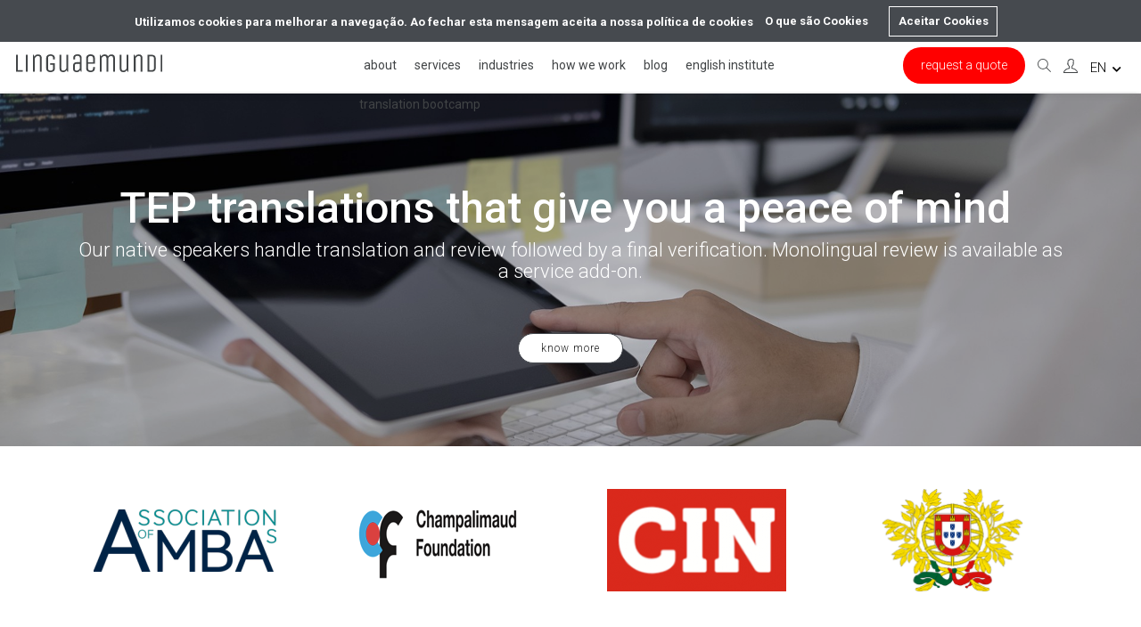

--- FILE ---
content_type: text/html; charset=UTF-8
request_url: https://www.linguaemundi.pt/en/client/skins/geral.php?cat=30&share=true
body_size: 82498
content:
<!DOCTYPE html>
<html lang="en">
<head>
<meta http-equiv="Content-Type" content="text/html; charset=utf-8">
<meta name="viewport" content="width=device-width, initial-scale=1">
<title>TEP translation + monolingual review | Linguaemundi</title>
<meta name="description" content="Linguaemundi is a company which provides language solutions. Its head office is in the beautiful Douro Valley region in the north of Portugal.">
<meta name="keywords" content="translation, languages, areas of expertise, translation to Portuguese, ">
<meta name="author" content="linguaemundi.pt" /><link rel="canonical" href="https://www.linguaemundi.pt/en/client/skins/geral.php?cat=30&share=true">
<meta property="og:title" name="og:title" content="TEP translation + monolingual review" />
<meta property="og:type" name="og:type" content="website" />
<meta property="og:url" name="og:url" content="https://www.linguaemundi.pt/en/client/skins/geral.php?cat=30&share=true" />
<meta property="og:image" name="og:image" content="https://www.linguaemundi.pt/client/skins/images/share-default.jpg" />
<meta property="og:image:width" content="800"/>
<meta property="og:image:height" content="420"/>
<meta property="og:site_name" name="og:site_name" content="Linguaemundi" />
<meta property="fb:admins" content="" />
<meta property="og:description" name="og:description" content="" />
<link rel="alternate" href="https://www.linguaemundi.pt/pt/servicos/traducao-tep-revisao-monolingue/" hreflang="pt" />
<link rel="alternate" href="https://www.linguaemundi.pt/en/client/skins/geral.php?cat=30&share=true" hreflang="en" />
<link href="https://www.linguaemundi.pt/favicon.ico" rel="shortcut icon">
<!-- ***** Site CSS **** -->
<link href="/client/skins/css/site1.css?v=1.2" rel="stylesheet">
<link href="/client/skins/css/redesign.css" rel="stylesheet">

<!-- ***** Jquery JS **** -->
<script src="https://ajax.googleapis.com/ajax/libs/jquery/1.11.1/jquery.min.js"></script>
<script src="https://cdnjs.cloudflare.com/ajax/libs/popper.js/1.12.5/umd/popper.min.js"></script>
<script>!window.jQuery && document.write('<script src="/client/skins/plugins/jquery.min.js"><\/script>');</script>
<script type="text/javascript">_Path="https://www.linguaemundi.pt/client/skins";_Root="";_Url="https://www.linguaemundi.pt";pai_raiz="7";urlpesquisa="https://www.linguaemundi.pt/en/search/";</script>
<!-- ***** Site JS**** -->
<script src="/client/skins/javascript/site.js?v=1"></script>

 <!-- Google Data Structure Social Schema -->
<script type="application/ld+json">
{
  "@context": "http://schema.org",
  "@type": "Organization",
  "url": "https://www.linguaemundi.pt/",
  "logo": "https://www.linguaemundi.pt/logo_linguaemundi.jpg"
}
</script>

 <!-- Google Data Structure Social Schema -->   
<script type="application/ld+json">
{
  "@context": "http://schema.org",
  "@type": "Organization",
  "name": "LinguaeMundi",
  "url": "https://www.linguaemundi.pt/",
  "sameAs": [
    "https://www.facebook.com/linguamundipt/",
    "https://www.linkedin.com/company/linguaemundi/",
    "https://www.instagram.com/linguaemundipt/"
  ]
}
</script>



<!-- Google Tag Manager -->
<script>(function(w,d,s,l,i){w[l]=w[l]||[];w[l].push({'gtm.start':
new Date().getTime(),event:'gtm.js'});var f=d.getElementsByTagName(s)[0],
j=d.createElement(s),dl=l!='dataLayer'?'&l='+l:'';j.async=true;j.src=
'https://www.googletagmanager.com/gtm.js?id='+i+dl;f.parentNode.insertBefore(j,f);
})(window,document,'script','dataLayer','GTM-N88JMKT');</script>
<!-- End Google Tag Manager -->

<!-- Google Tag Manager (noscript) -->
<noscript><iframe src="https://www.googletagmanager.com/ns.html?id=GTM-N88JMKT"
height="0" width="0" style="display:none;visibility:hidden"></iframe></noscript>
<!-- End Google Tag Manager (noscript) --></head>
<body>
    <div class="wrap padding-top-60">
        
<!-- Google Analytics Code -->
<script>
  (function(i,s,o,g,r,a,m){i['GoogleAnalyticsObject']=r;i[r]=i[r]||function(){
  (i[r].q=i[r].q||[]).push(arguments)},i[r].l=1*new Date();a=s.createElement(o),
  m=s.getElementsByTagName(o)[0];a.async=1;a.src=g;m.parentNode.insertBefore(a,m)
  })(window,document,'script','https://www.google-analytics.com/analytics.js','ga');
  ga('create', 'UA-134092549-1', 'auto');
  ga('send', 'pageview');
</script>
 <script type="application/ld+json">
{
  "@context": "http://schema.org",
  "@type": "Organization",
  "url": "https://www.linguaemundi.pt/",
  "ContactPoint": [
    { "@type": "ContactPoint",
      "telephone": "+351 254 322 525",
      "contactType": "customer service"
    }
  ]
}
</script>
<!-- Mobile menu - scripts.js - linha 32 -->
<!-- <nav id="my-menu" class="opacity0">
	<ul class="menu-mobile visibility-hidden"></ul>
</nav> -->

<div class="modalmobile transicao">
	<div class="container h-100">
		<div class="row align-items-center justify-content-xl-center h-100">
			<div class="col-12">
				<ul class="menu-mobile float-right"></ul>
			</div>
		</div>
	</div>

</div>


<div class="modalsearch">
	<a href="#" class="modalclose"><svg xmlns="http://www.w3.org/2000/svg" width="11.377" height="11.77" viewBox="0 0 11.377 11.77">
  <g id="Group_551" data-name="Group 551" transform="translate(121.938 89.33)">
    <path id="Path_638" data-name="Path 638" d="M3.762,2.092,7.292,5.623l3.531-3.531h.785l1.569,1.569v.785L9.646,7.977l3.531,3.531v.785L12,13.469h-.785L7.685,9.939,3.762,13.469H2.977L1.8,12.292v-.785L5.331,7.977,1.8,4.054V3.269L3.369,1.7A.384.384,0,0,0,3.762,2.092Z" transform="translate(-123.738 -91.031)" fill="#f05661" fill-rule="evenodd"/>
  </g>
</svg>
</a>
	<div class="container position-relative h-100">
		<div class="row align-items-center justify-content-xl-center h-100">
			<div class="col-12 col-sm-10 col-xl-8 position-relative">
				<div id="pesquisa">
					<input type="text" class="" name="p" placeholder="Search">
				</div>
			</div>
		</div>
	</div>
</div>






<header class="transicao smaller">
	<div class="container-fluid section1 d-block">
        <div class="row">
        	<div class="col-12 py-2 text-right">
                <a href="https://www.linguaemundi.pt/en/project-sheet/"><img src="https://www.linguaemundi.pt/client/skins/images/barra2020.svg" alt="norte-portugal-2020" class="img-fluid" data-toggle="tooltip" data-placement="top" title="See project sheet"></a>
            </div>
        </div>
    </div>
	<div class="container-fluid">
		<div class="row position-relative">
			<div class="col col-xl-2 w-50 text-xl-center">
				<div class="logo-size">
					<a href="https://www.linguaemundi.pt" class="logo"><img src="https://www.linguaemundi.pt/client/skins/images/logo.svg" class="img-fluid"></a>
					<a href="https://www.linguaemundi.pt" class="logobox"><img src="https://www.linguaemundi.pt/client/skins/images/logo_box.svg" class="img-fluid"> <span>office@linguaemundi.pt</span></a>
				</div>
			</div>
			<div class="d-none d-xl-flex col-3 col-xl-5 center-menu text-center">
				<ul id="menu" class="mx-auto">
					    <li class="transicao">
                <a class="cat_42 " href="https://www.linguaemundi.pt#"> 
                  </a>
            </li>

    <li class="transicao">
                <a class="cat_33 " href="https://www.linguaemundi.pt/en/about/">About  
                  </a>
            </li>

    <li class="transicao">
                <a class="cat_7 icon-submenu" href="https://www.linguaemundi.pt/en/services/">Services 
          <i class="fas fa-chevron-right"></i>         </a>
                    <ul>    <li class="transicao">
                <a class="cat_26 " href="https://www.linguaemundi.pt/en/services/localization/">Localization 
                  </a>
            </li>

    <li class="transicao">
                <a class="cat_27 " href="https://www.linguaemundi.pt/en/client/skins/geral.php?cat=27&share=true">Translation 
                  </a>
            </li>

    <li class="transicao">
                <a class="cat_28 " href="https://www.linguaemundi.pt/en/services/quality-assurance/">Quality assurance 
                  </a>
            </li>

    <li class="transicao">
                <a class="cat_29 " href="https://www.linguaemundi.pt/en/client/skins/geral.php?cat=29&share=true">Machine translation post-editing 
                  </a>
            </li>

    <li class="transicao">
                <a class="cat_30 " href="https://www.linguaemundi.pt/en/client/skins/geral.php?cat=30&share=true">TEP translation + monolingual review 
                  </a>
            </li>

    <li class="transicao">
                <a class="cat_31 " href="https://www.linguaemundi.pt/en/services/cultural-consulting/">Cultural consulting 
                  </a>
            </li>

    <li class="transicao">
                <a class="cat_32 " href="https://www.linguaemundi.pt/en/services/process-engineering-consulting/">Process Engineering Consulting 
                  </a>
            </li>

</ul>
            </li>

    <li class="transicao">
                <a class="cat_21 " href="https://www.linguaemundi.pt/en/industries/">INDUSTRIES 
                  </a>
            </li>

    <li class="transicao">
                <a class="cat_22 " href="https://www.linguaemundi.pt/en/how-we-work/">HOW WE WORK 
                  </a>
            </li>

    <li class="transicao">
                <a class="cat_20 " href="https://www.linguaemundi.pt/en/blog/">Blog 
                  </a>
            </li>

    <li class="transicao">
                <a class="cat_9 " href="https://www.linguaemundi.pt/en/english-institute/">English institute 
                  </a>
            </li>

    <li class="transicao">
                <a class="cat_17 " href="https://www.linguaemundi.pt/en/translation-bootcamp/">Translation Bootcamp 
                  </a>
            </li>

    			</ul>
			</div>
			<div class="col w-50">
				<div class="float-right right-menu">
						<div class="d-flex align-items-center float-left h-100">
							<div class="col-auto d-none d-xl-block">
								<div class="orcamento text-center">
									<a href="https://www.linguaemundi.pt/en/request-a-quote-1/" class="text-lowercase transicao">Request a Quote</a>								</div>
							</div>
							<div class="col-auto"><a href="#" class="searchlink"><svg xmlns="http://www.w3.org/2000/svg" width="15.034" height="15.091" viewBox="0 0 15.034 15.091">
  <g id="Group_626" data-name="Group 626" transform="translate(0 0.001)">
    <path id="Union_2" data-name="Union 2" d="M-4727.233-9187.555a5.9,5.9,0,0,1-3.854,1.429,5.946,5.946,0,0,1-5.935-5.935,5.959,5.959,0,0,1,5.935-5.949,5.938,5.938,0,0,1,5.935,5.936,5.931,5.931,0,0,1-1.469,3.913l4.634,4.633-.609.609Zm-8.926-4.506a5.072,5.072,0,0,0,5.072,5.074,5.072,5.072,0,0,0,5.071-5.074,5.084,5.084,0,0,0-5.071-5.086A5.084,5.084,0,0,0-4736.159-9192.061Z" transform="translate(4737.022 9198.009)" fill="#414446"/>
  </g>
</svg>
</a></div>
							<div class="col-auto text-center">

																<a href="https://dm.linguaemundi.pt/public/loginven.php" class="pestana_area" target="_blank"><svg xmlns="http://www.w3.org/2000/svg" width="15.523" height="15.528" viewBox="0 0 15.523 15.528">
  <path id="Path_652" data-name="Path 652" d="M246.25,10.174a1.881,1.881,0,0,0-.388-1.724,14.488,14.488,0,0,1-1.207-1.839,1.693,1.693,0,0,1-.115-1.638,4.935,4.935,0,0,0,.158-1.236c.115-.6.086-1.351.431-1.739A5.435,5.435,0,0,1,247.256.475a3.718,3.718,0,0,1,3.722.632c.69.56.718,1.035.56,1.911a18.021,18.021,0,0,0,.014,2.155,4.448,4.448,0,0,1-.316,1.7,21.737,21.737,0,0,1-1.279,1.954,1.008,1.008,0,0,0,.675,1.566,7.212,7.212,0,0,1,4.339,2.716,3.479,3.479,0,0,1,.747,2.658H240.287a3.351,3.351,0,0,1,.69-2.615,7.247,7.247,0,0,1,4.383-2.773C245.675,10.3,245.963,10.246,246.25,10.174Zm8.665,4.656a12.194,12.194,0,0,0-.718-1.322,6.5,6.5,0,0,0-3.88-2.27c-1.408-.316-1.394-.287-1.408-1.767a1.963,1.963,0,0,1,.445-1.423,15.523,15.523,0,0,0,1.322-2.184c-.129-.287-.3-.489-.273-.675.086-.891.215-1.782.33-2.673a.784.784,0,0,0-.086-.4,2.5,2.5,0,0,0-3.592-.273,1.2,1.2,0,0,1-.675.46.878.878,0,0,0-.762,1.035c.014.647.086,1.293.086,1.925a2.763,2.763,0,0,1-.23.69,13.561,13.561,0,0,0,1.264,2.1,1.866,1.866,0,0,1,.489,1.48,5.76,5.76,0,0,0,0,.862c.057.489-.158.647-.632.7a6.828,6.828,0,0,0-4.426,2.112,11.4,11.4,0,0,0-1.035,1.624Z" transform="translate(-240.235 -0.235)" fill="#414446"/>
</svg>
</a>
														</div>
							<div class="col-auto text-center">
																<div id="lang">
									<a data-toggle="dropdown" aria-haspopup="true" aria-expanded="false">
										en <i class="fas fa-chevron-down"></i>
									</a>
									<ul class="dropdown-menu pull-right" role="menu">
										<li><a href="https://www.linguaemundi.pt/pt/servicos/traducao-tep-revisao-monolingue/" class="">pt</a></li><li><a href="https://www.linguaemundi.pt/en/client/skins/geral.php?cat=30&share=true" class="active">en</a></li>									</ul>
								</div>
															</div>
							<div class="col-auto text-center eng d-none">
								<a href="https://www.linguaemundi.pt/en">ENG</a>
							</div>
							<div class="col-auto d-xl-none"><a href="#" class="bars-menu right"><span>troca icon</span></a></div>
						</div>
					</div>
				</div>
			</div>
		</div>
</header>
                <div class="fullimgbg mb-5" style="background-image: linear-gradient(#00000040, #00000040), url('https://www.linguaemundi.pt/imagegen/client/files/0000000001/tep-translation-software-localization-programmer-is-coding-and-programming-software-2021-09-03-01-33-55-utc_282.jpg/1920x700/2/');min-height: 55vh; margin-top: 45px">
	<div class="container h-100" >
		<div class="row h-100 align-items-center" style="min-height: 55vh;">
			<div class="col-12 h-100 text-center p-3" style="color: #fff;">
				<div style="text-align: center;"><span style="color:#FFFFFF"><span class="font-medium"><span style="font-size:48px"><span style="background-color:transparent">TEP translations that give you a peace of mind&nbsp;</span></span></span></span></div>

<p style="text-align:center"><span style="color:#FFFFFF"><span style="font-size:22px"><span style="background-color:transparent">Our native speakers handle translation and review followed by a final verification. Monolingual review is available as a service add-on.</span></span></span></p>

				<br><a href="https://www.linguaemundi.pt/en/request-a-quote-1/" class="mt-3 botao-principal hvr-sweep-to-right transicao">know more</a>
			</div>
		</div>
	</div>
</div><div class="container my-5">
	<div class="row">
		<div class="carousel-clientes w-100 mb-5" id="carousel-clientes-inner">
			<div class="item">
	<img src="https://www.linguaemundi.pt/imagegen/client/files/0000000001/amba_145.png/205x115/1/"  class="img-fluid">	
</div><div class="item">
	<img src="https://www.linguaemundi.pt/imagegen/client/files/0000000001/champalimaud_146.png/205x115/1/"  class="img-fluid">	
</div><div class="item">
	<img src="https://www.linguaemundi.pt/imagegen/client/files/0000000001/cin_143.png/205x115/1/"  class="img-fluid">	
</div><div class="item">
	<img src="https://www.linguaemundi.pt/imagegen/client/files/0000000001/coatofarmsofportugal_144.png/205x115/1/"  class="img-fluid">	
</div>
		</div>
	</div>
</div>

<section class="bloco-margem-geral bloco-imagem-texto-alt">
    

    <div class="container">
        <div class="row align-items-center">
            <div class="col-md-6 ">
                <h3>When TEP translations make sense</h3>
                <div class="the-text"><p><span style="background-color:transparent; color:rgb(0, 0, 0); font-size:11pt">TEP (translation, editing, and proofreading) services include localization and transcreation elements. This is a good option for texts where quality is important, but where the client feels there’s room for cost control. (e.g. blog news or article updates, low visibility webpages, or pages containing mainly descriptive information).</span></p>

<div> </div>

<div> </div>

<div> </div>

<div> </div>
</div>
            </div>
            <div class="col-md-6 mb-3 mb-md-0 ">
                <img class="img-fluid" src="https://www.linguaemundi.pt/imagegen//client/files/0000000001/when-tep-translations-certified-and-correct-mark-2023-03-15-08-29-50-utc_255.jpg/600x600/2/600x600/" class="w-100" alt=""  title="" >
            </div>
        </div>
    </div>
</section>
<section class="bloco-margem-geral bloco-imagem-texto-alt">
    

    <div class="container">
        <div class="row align-items-center">
            <div class="col-md-6  order-1 ">
                <h3>Final verification of translations</h3>
                <div class="the-text"><p><span style="background-color:transparent; color:rgb(0, 0, 0); font-size:11pt">As the final step, we make sure that all translations are accurate and function well in a given context. We take quality seriously and never compromise on the end results. If some issues occur, we take complaints seriously and use a Problem Solving Sheet for root cause analysis. </span></p>

<div> </div>

<div> </div>

<div> </div>

<div> </div>
</div>
            </div>
            <div class="col-md-6 mb-3 mb-md-0  order-0 ">
                <img class="img-fluid" src="https://www.linguaemundi.pt/imagegen//client/files/0000000001/final-verification-check-mark-and-rubber-stamp-over-white-background-2022-03-16-06-42-09-utc_256.jpg/600x600/2/600x600/" class="w-100" alt=""  title="" >
            </div>
        </div>
    </div>
</section>
<section class="bloco-margem-geral bloco-imagem-texto-alt">
    

    <div class="container">
        <div class="row align-items-center">
            <div class="col-md-6 ">
                <h3>Optional monolingual review</h3>
                <div class="the-text"><p><span style="background-color:transparent; color:rgb(0, 0, 0); font-size:11pt">Monolingual review is sort of like copywriting for translation. The goal is to align the finished text with the brand’s image and the intent of the source content while adjusting to the target language's tastes, demands, and aesthetics.</span></p>

<div> </div>

<div> </div>

<div> </div>

<div> </div>

<div> </div>
</div>
            </div>
            <div class="col-md-6 mb-3 mb-md-0 ">
                <img class="img-fluid" src="https://www.linguaemundi.pt/imagegen//client/files/0000000001/optional-monolingual-i-can-finally-get-into-this-e-book-2022-12-10-01-39-34-utc_257.jpg/600x600/2/600x600/" class="w-100" alt=""  title="" >
            </div>
        </div>
    </div>
</section><section class="bloco-margem-geral mt-5">
	<div class="container">
		<div class="row">
			<div class="col-12 text-center mb-5"><h1>Our translation process</h1></div>
			<div class="col-md-12">
				<div style="text-align: center;"><img alt="" src="[data-uri]" /></div>

			</div>
		</div>
	</div>
</section><section class="bloco-margem-geral" >
	
	<div class="container">
		<div class="row">
			<div class="col-md-12 text-center">
				<h2 class="font30bold"> </h2>
				
										<a href="#" target="_self" class="botao-principal transicao btn-saber-mais-red">
														READ MORE ABOUT OUR PROCESS HERE
											</a>
				
			</div>
		</div>
	</div>
	
	

	</section><section class="bloco-margem-geral bloco-testemunhos">
	
	<div class="container">
		<div class="row">
			<div class="col-md-12 text-center">
				<h2 class="font30bold">You could be in great company</h2>
			</div>
		</div>
	</div>
	


	<div class="container">
		<div class="row">
			<div class="col-12">
				<div class="carousel-testemunhos arrows-out mt-2">
					<div class="item d-flex flex-row">
		<div class="position-relative rounded" style="width: 24%">
            <img class="img-fluid" src="https://www.linguaemundi.pt/imagegen//client/files/0000000001/edp_141.png/300x300/2/300x300/" class="w-100" alt=""  title=""  >
		</div>
        <div  style="width: 80%">
            <div class="testemunho">“Linguaemundi has a great ability to adapt to the internal language of the company, creating and maintaining glossaries of the technical terms used in the client’s business area.<br />
Fast, clear and effective communication.”</div>
            <div class="testemunho-nome">Iolanda Saló, EDP</div>
        </div>
</div><div class="item d-flex flex-row">
		<div class="position-relative rounded" style="width: 24%">
            <img class="img-fluid" src="https://www.linguaemundi.pt/imagegen//client/files/0000000001/rolex_142.png/300x300/2/300x300/" class="w-100" alt=""  title=""  >
		</div>
        <div  style="width: 80%">
            <div class="testemunho">“The level of professionalism, hospitality, understanding, and quality of work delivered is undoubtedly what sets LinguaeMundi apart.<br />
More than a supplier, a close partner. Thank you, Linguaemundi team.”</div>
            <div class="testemunho-nome">Teresa Calado, Media & Digital Manager Rolex Portugal</div>
        </div>
</div><div class="item d-flex flex-row">
		<div class="position-relative rounded" style="width: 24%">
            <img class="img-fluid" src="https://www.linguaemundi.pt/imagegen//client/files/0000000001/0005utis-logo_302.jpg/300x300/2/300x300/" class="w-100" alt=""  title=""  >
		</div>
        <div  style="width: 80%">
            <div class="testemunho">“Working with LinguaeMundi is synonymous with quality due to their professionalism, particularly in technical expertise and meeting deadlines.”</div>
            <div class="testemunho-nome">M. Tavares, UTIS</div>
        </div>
</div><div class="item d-flex flex-row">
		<div class="position-relative rounded" style="width: 24%">
            <img class="img-fluid" src="https://www.linguaemundi.pt/imagegen//client/files/0000000001/0036alter-solutions_330.jpg/300x300/2/300x300/" class="w-100" alt=""  title=""  >
		</div>
        <div  style="width: 80%">
            <div class="testemunho">“We rely on Linguaemundi whenever we need translation services. They are the ideal partner for translating simple, technical or legal texts from any language into all other languages.<br />
The group of first rate professionals assists us in many aspects of our day to day work. ”</div>
            <div class="testemunho-nome">Alter Solutions Portugal</div>
        </div>
</div><div class="item d-flex flex-row">
		<div class="position-relative rounded" style="width: 24%">
            <img class="img-fluid" src="https://www.linguaemundi.pt/imagegen//client/files/0000000001/microsoftteams-image-4_333.png/300x300/2/300x300/" class="w-100" alt=""  title=""  >
		</div>
        <div  style="width: 80%">
            <div class="testemunho">“LinguaeMundi is a serious company that provides an excellent service. They strive to meet your needs and their work is meticulous.<br />
We are happy to work with them.”</div>
            <div class="testemunho-nome">Andreas Wolff Philae, Sociedade Portuguesa de Moedas</div>
        </div>
</div><div class="item d-flex flex-row">
		<div class="position-relative rounded" style="width: 24%">
            <img class="img-fluid" src="https://www.linguaemundi.pt/imagegen//client/files/0000000001/0003six-continents_298.jpg/300x300/2/300x300/" class="w-100" alt=""  title=""  >
		</div>
        <div  style="width: 80%">
            <div class="testemunho">“We have been working with LinguaeMundi for a couple of years now and never had to complain about our relationship. The PMs are<br />
always reactive and friendly, and we appreciate the great quality of the work they deliver. We have found our trusting partner for translations into Portuguese! ”</div>
            <div class="testemunho-nome">Amélie, Six Continents</div>
        </div>
</div><div class="item d-flex flex-row">
		<div class="position-relative rounded" style="width: 24%">
            <img class="img-fluid" src="https://www.linguaemundi.pt/imagegen//client/files/0000000001/cin_143.png/300x300/2/300x300/" class="w-100" alt=""  title=""  >
		</div>
        <div  style="width: 80%">
            <div class="testemunho">“Always fast and efficient customer service.<br />
Exemplary professionalism.”</div>
            <div class="testemunho-nome">Tiago Souto, Marketing Department Tintas CIN</div>
        </div>
</div><div class="item d-flex flex-row">
		<div class="position-relative rounded" style="width: 24%">
            <img class="img-fluid" src="https://www.linguaemundi.pt/imagegen//client/files/0000000001/schenker_177.png/300x300/2/300x300/" class="w-100" alt=""  title=""  >
		</div>
        <div  style="width: 80%">
            <div class="testemunho">“DB Schenker Portugal only works with LinguaeMundi at the moment, because it has always offered us competitiveness, understanding, open arms and extreme friendliness.<br />
I hope this partnership will be long and continuous.”</div>
            <div class="testemunho-nome">Teresa Carção, Procurement DB Schenker Portugal</div>
        </div>
</div><div class="item d-flex flex-row">
		<div class="position-relative rounded" style="width: 24%">
            <img class="img-fluid" src="https://www.linguaemundi.pt/imagegen//client/files/0000000001/0026foztua_320.jpg/300x300/2/300x300/" class="w-100" alt=""  title=""  >
		</div>
        <div  style="width: 80%">
            <div class="testemunho">“Linguaemundi is an excellent choice for those who, like FozTua, need professional translation for wine industry-related content. FozTua and Linguaemundi have had a very significant and rewarding relationship. I highly recommend Linguaemundi in all aspects of linguistic services. ”</div>
            <div class="testemunho-nome">César Fernandes, FozTua</div>
        </div>
</div><div class="item d-flex flex-row">
		<div class="position-relative rounded" style="width: 24%">
            <img class="img-fluid" src="https://www.linguaemundi.pt/imagegen//client/files/0000000001/0006rar-holding_299.jpg/300x300/2/300x300/" class="w-100" alt=""  title=""  >
		</div>
        <div  style="width: 80%">
            <div class="testemunho">“Rigour, professionalism, friendliness, quick response, meeting deadlines, these are the attributes that Linguaemundi always provides in a high-quality service, and has therefore been our translator of choice for many years.”</div>
            <div class="testemunho-nome">Virgínia Figueiredo, Image & Communication RAR Holding</div>
        </div>
</div><div class="item d-flex flex-row">
		<div class="position-relative rounded" style="width: 24%">
            <img class="img-fluid" src="https://www.linguaemundi.pt/imagegen//client/files/0000000001/comarca-de-santa-clara_347.jpg/300x300/2/300x300/" class="w-100" alt=""  title=""  >
		</div>
        <div  style="width: 80%">
            <div class="testemunho">“I have been working with LinguaeMundi for some years now. They are fast, diligent and effective. They deliver on promises and always deliver translations on time.”</div>
            <div class="testemunho-nome">Darcília Menezes Comarca da Madeira, Juízo Local Criminal de Santa Cruz</div>
        </div>
</div><div class="item d-flex flex-row">
		<div class="position-relative rounded" style="width: 24%">
            <img class="img-fluid" src="https://www.linguaemundi.pt/imagegen//client/files/0000000001/0011media-consulting_305.jpg/300x300/2/300x300/" class="w-100" alt=""  title=""  >
		</div>
        <div  style="width: 80%">
            <div class="testemunho">“Linguaemundi is a long-standing partner thanks to the quality, speed and efficiency of its work. The Linguaemundi team is always available to find solutions for your needs.”</div>
            <div class="testemunho-nome">André Gerson, Managing Director Media Consulting Consultores de Comunicação</div>
        </div>
</div><div class="item d-flex flex-row">
		<div class="position-relative rounded" style="width: 24%">
            <img class="img-fluid" src="https://www.linguaemundi.pt/imagegen//client/files/0000000001/0014logo-riamolde-sa-sem-subtitulo-20-300x77-photoroom_308.jpg/300x300/2/300x300/" class="w-100" alt=""  title=""  >
		</div>
        <div  style="width: 80%">
            <div class="testemunho">“Very good work accomplished, with speed and a high level of professionalism. Excellent customer focus.”</div>
            <div class="testemunho-nome">Carlos Custódio, @Riamolde</div>
        </div>
</div><div class="item d-flex flex-row">
		<div class="position-relative rounded" style="width: 24%">
            <img class="img-fluid" src="https://www.linguaemundi.pt/imagegen//client/files/0000000001/0019janzlogo-600x158_313.jpg/300x300/2/300x300/" class="w-100" alt=""  title=""  >
		</div>
        <div  style="width: 80%">
            <div class="testemunho">“JANZ SA has been using Linguaemundi for technical translations since 2017. During this period of time, all work has been carried out with competence and quality. We would also like to highlight the commitment to meeting deadlines, and sometimes even delivering ahead of schedule, by the professionals with whom we have had the pleasure of working with. ”</div>
            <div class="testemunho-nome">JANZ SA</div>
        </div>
</div><div class="item d-flex flex-row">
		<div class="position-relative rounded" style="width: 24%">
            <img class="img-fluid" src="https://www.linguaemundi.pt/imagegen//client/files/0000000001/0018jpm-industry_312.jpg/300x300/2/300x300/" class="w-100" alt=""  title=""  >
		</div>
        <div  style="width: 80%">
            <div class="testemunho">“Linguaemundi is extremely professional and reliable, which is why we have been relying on their translation services for many years.”</div>
            <div class="testemunho-nome">A.C. JPM</div>
        </div>
</div><div class="item d-flex flex-row">
		<div class="position-relative rounded" style="width: 24%">
            <img class="img-fluid" src="https://www.linguaemundi.pt/imagegen//client/files/0000000001/0032delsur_326.jpg/300x300/2/300x300/" class="w-100" alt=""  title=""  >
		</div>
        <div  style="width: 80%">
            <div class="testemunho">“Hip hip hooray to the Linguaemundi team! Working with our colleagues from Linguaemundi is always a pleasure. Despite the time zone differences, we have managed to establish a dynamic that works for our teams and makes handling each new project a smooth and seamless process. We appreciate the team’s effort to ensure that every task is handled properly and efficiently, and - last but definitely not least as we all know how important deadlines are! - in a timely manner. Thank you for your dedication, we look forward to continuing to strengthen our collaborative bonds! ”</div>
            <div class="testemunho-nome">Delsur Translations</div>
        </div>
</div>
				</div>
			</div>
		</div>
	</div>

</section><section class="bloco-margem-geral" style="background: ##FAFAFA" >
	
	<div class="container">
		<div class="row">
			<div class="col-md-12 text-center">
				<h2 class="font30bold">Ready to get started?</h2>
			</div>
		</div>
		<div class="row justify-content-center">
			<div class="col-12 col-md-10 text-center mt-3 mb-5">
				<p style="text-align:center"><span style="background-color:transparent; color:rgb(0, 0, 0); font-size:11pt">You can request a quote by filling out the form below. We&rsquo;ll get back to you ASAP.</span></p>

<div>&nbsp;</div>

			</div>
		</div>
		<div class="clearfix"></div>
		<div class="row justify-content-center">
			<div class="col-12 col-md-10">
				<form name="formorcamento" id="formorcamento" method="POST" action="" data-sucesso='Thank you for your contact. We will contact you as soon as possible.' data-titulo='Budget' data-erro=' An error has occurred. Please try again later' data-errorrecaptcha=' Please validate the Captcha' data-extensoes='.jpg,.jpeg,.png,.docx,application/pdf'>
					<input type="hidden" name="formname" value="formorcamento">
					<div class="row">
						<div class="col-12 col-md-6 mb-2">
							<input type="text" name="nome" id="orcamento_name" class="form-control transicao" placeholder="name *">
							<div class="errormessagewrapper"><span></span></div>
							<label for="orcamento_name" generated="true" class="error d-none"></label>
						</div>
						<div class="col-12 col-md-6 mb-2">
							<input type="text" name="email" id="orcamento_email" class="form-control transicao" placeholder="e-mail *">
							<div class="errormessagewrapper"><span></span></div>
							<label for="orcamento_email" generated="true" class="error d-none"></label>
						</div>

						<div class="col-12 col-md-6 mb-2">
							<label class="custom-select">
								<select name="orcamento_linguafonte" id="orcamento_linguafonte" class="form-control">
									<option value="">source language  *</option>
									<option value=" Armenian"> Armenian</option><option value=" Belarus"> Belarus</option><option value=" Bengali"> Bengali</option><option value=" Czech"> Czech</option><option value=" Finnish"> Finnish</option><option value=" French"> French</option><option value=" German"> German</option><option value=" Montenegrin"> Montenegrin</option><option value=" Norwegian"> Norwegian</option><option value=" Romanian"> Romanian</option><option value=" Russian"> Russian</option><option value=" Serbian"> Serbian</option><option value=" Slovenian"> Slovenian</option><option value=" Swedish"> Swedish</option><option value=" Turkish"> Turkish</option><option value=" Ukrainian"> Ukrainian</option><option value=" Urdu"> Urdu</option><option value=" Vietnamese"> Vietnamese</option><option value="Albanian">Albanian</option><option value="Arabic">Arabic</option><option value="Batak">Batak</option><option value="Bosnian">Bosnian</option><option value="Catalan">Catalan</option><option value="Chinese">Chinese</option><option value="Croatian">Croatian</option><option value="Danish">Danish</option><option value="Dutch">Dutch</option><option value="English">English</option><option value="English U.K">English U.K</option><option value="English USA">English USA</option><option value="Estonian">Estonian</option><option value="Farsi">Farsi</option><option value="Galician">Galician</option><option value="Georgian">Georgian</option><option value="Greek">Greek</option><option value="Hibru">Hibru</option><option value="Hindi">Hindi</option><option value="Hungarian">Hungarian</option><option value="Icelandic">Icelandic</option><option value="Italian">Italian</option><option value="Japanese">Japanese</option><option value="Kazakh">Kazakh</option><option value="Korean">Korean</option><option value="Latin">Latin</option><option value="Latvian">Latvian</option><option value="Lithuanian">Lithuanian</option><option value="Luxembourgish">Luxembourgish</option><option value="Macedonian">Macedonian</option><option value="Malay">Malay</option><option value="Polish">Polish</option><option value="Portuguese">Portuguese</option><option value="Portuguese BR">Portuguese BR</option><option value="Roman">Roman</option><option value="Slovak">Slovak</option><option value="Spanish">Spanish</option><option value="Tetum">Tetum</option><option value="Thai">Thai</option><option value="Uzbekistan">Uzbekistan</option>								</select>
								<div class="errormessagewrapper"><span></span></div>
								<label for="orcamento_linguafonte" generated="true" class="error d-none"></label>
							</label>
						</div>
						<div class="col-12 col-md-6 mb-2">
							<label class="custom-select">
								<select name="orcamento_linguaalvo" id="orcamento_linguaalvo" class="form-control">
									<option value="">target language *</option>
									<option value=" Armenian"> Armenian</option><option value=" Belarus"> Belarus</option><option value=" Bengali"> Bengali</option><option value=" Czech"> Czech</option><option value=" Finnish"> Finnish</option><option value=" French"> French</option><option value=" German"> German</option><option value=" Montenegrin"> Montenegrin</option><option value=" Norwegian"> Norwegian</option><option value=" Romanian"> Romanian</option><option value=" Russian"> Russian</option><option value=" Serbian"> Serbian</option><option value=" Slovenian"> Slovenian</option><option value=" Swedish"> Swedish</option><option value=" Turkish"> Turkish</option><option value=" Ukrainian"> Ukrainian</option><option value=" Urdu"> Urdu</option><option value=" Vietnamese"> Vietnamese</option><option value="Albanian">Albanian</option><option value="Arabic">Arabic</option><option value="Batak">Batak</option><option value="Bosnian">Bosnian</option><option value="Catalan">Catalan</option><option value="Chinese">Chinese</option><option value="Croatian">Croatian</option><option value="Danish">Danish</option><option value="Dutch">Dutch</option><option value="English">English</option><option value="English U.K">English U.K</option><option value="English USA">English USA</option><option value="Estonian">Estonian</option><option value="Farsi">Farsi</option><option value="Galician">Galician</option><option value="Georgian">Georgian</option><option value="Greek">Greek</option><option value="Hibru">Hibru</option><option value="Hindi">Hindi</option><option value="Hungarian">Hungarian</option><option value="Icelandic">Icelandic</option><option value="Italian">Italian</option><option value="Japanese">Japanese</option><option value="Kazakh">Kazakh</option><option value="Korean">Korean</option><option value="Latin">Latin</option><option value="Latvian">Latvian</option><option value="Lithuanian">Lithuanian</option><option value="Luxembourgish">Luxembourgish</option><option value="Macedonian">Macedonian</option><option value="Malay">Malay</option><option value="Polish">Polish</option><option value="Portuguese">Portuguese</option><option value="Portuguese BR">Portuguese BR</option><option value="Roman">Roman</option><option value="Slovak">Slovak</option><option value="Spanish">Spanish</option><option value="Tetum">Tetum</option><option value="Thai">Thai</option><option value="Uzbekistan">Uzbekistan</option>								</select>
								<div class="errormessagewrapper"><span></span></div>
								<label for="orcamento_linguaalvo" generated="true" class="error d-none"></label>
							</label>
						</div>
						<div class="col-12 col-md-6 mb-2">
							<label class="custom-select">
								<select name="orcamento_tipotrabalho" id="orcamento_tipotrabalho" class="form-control">
									<option value="">project type *</option>
									<option value=" Transcription"> Transcription</option><option value="Certification of documents">Certification of documents</option><option value="Interpretation">Interpretation</option><option value="Review">Review</option><option value="Text editing">Text editing</option><option value="Translation">Translation</option>								</select>
								<div class="errormessagewrapper"><span></span></div>
								<label for="orcamento_tipotrabalho" generated="true" class="error d-none"></label>
							</label>
							
						</div>
						<div class="col-12 col-md-6 mb-2 pai-elemento">
							<input type="text" name="orcamento_dataentrega" id="orcamento_dataentrega" class="form-control transicao datepicker" placeholder="delivery date *">
							<div class="errormessagewrapper"><span></span></div>
							<label for="orcamento_dataentrega" generated="true" class="error d-none"></label>
						</div>
						<div class="col-12 col-md-6 mb-2">
							<textarea name="mensagem" id="contactos_mensagem" class="form-control transicao" placeholder="Observations and specifications regarding services provided *" ></textarea>
							<div class="errormessagewrapper"><span></span></div>
							<label for="contactos_mensagem" generated="true" class="error d-none"></label>
						</div>
						<div class="col-12 col-md-6 mb-2">
							<div class="upload uploadbig">
								Drag your files and place them here  *
									<div class="clearfix"></div>
									<div class="btn bt-geral fileinput-button dz-clickable">
										<span>
											Search in your computer										</span>
									</div><br>
									<span style='font-size:11px;'> ( docx, pdf, jpg, png ) </span>
								</div>
							</div>
							<div class="clearfix"></div>
							<div class="col-12">
								<!-- HTML heavily inspired by http://blueimp.github.io/jQuery-File-Upload/ -->
								<div class="table table-striped files" id="previews">
									<div id="template" class="file-row">
										<!-- This is used as the file preview template -->
										<div>
											<span class="preview"><img data-dz-thumbnail /></span>
										</div>
										<div>
											<p class="name" data-dz-name></p>
											<strong class="error text-danger" data-dz-errormessage></strong>
										</div>
										<div>
											<p class="size" data-dz-size></p>
											<div class="progress progress-striped active" role="progressbar" aria-valuemin="0"
												aria-valuemax="100" aria-valuenow="0">
												<div class="progress-bar progress-bar-success" style="width:0%;"
												data-dz-uploadprogress></div>
											</div>
										</div>
										<div>
											<button class="btn btn-primary start btn-xs" data-toggle="tooltip" data-placement="top"
											title="upload">
											<i class="glyphicon glyphicon-upload"></i>
											</button>
											<button data-dz-remove class="btn btn-warning cancel btn-xs" data-toggle="tooltip"
											data-placement="top" title="cancel">
											<i class="glyphicon glyphicon-ban-circle"></i>
											</button>
											<button data-dz-remove class="btn btn-danger delete btn-xs" data-toggle="tooltip"
											data-placement="top" title="delete">
											<i class="glyphicon glyphicon-trash"></i>
											</button>
										</div>
									</div>
								</div>
							</div>
							<div class="col-12" style="margin-top:-15px"><label class="font-12">We can deliver your Project in 24 hours or less as long as the workload does not compromise the quality of the job</div>
							<div id="actions" class="col-12 form-group">
								<div class="row">
									<div class="col-12">
										<!-- The global file processing state -->
										<span class="fileupload-process">
											<div id="total-progress" class="progress progress-striped active" role="progressbar"
												aria-valuemin="0" aria-valuemax="100" aria-valuenow="0" style="opacity: 0;">
												<div class="progress-bar progress-bar-success" style="width: 100%;"
												data-dz-uploadprogress=""></div>
											</div>
										</span>
									</div>

									<div class="col-12 col-sm-6 mb-2">
			        					<input type="checkbox" name="orcamento_concordo_politica" id="orcamento_concordo_politica" value="Sim">
					        	        <label class="checkbox" for="orcamento_concordo_politica" style="line-height:20px; height:initial!important;">
					        	        	<span style="text-transform: initial ">
					        	        	I agree with 
					        	        	<a href='#' data-toggle='modal' data-target='#politica_privacidade'>Privacy Police</a>					        	        	</span>
					        	        </label>
					        	        <div class="clearfix"></div>
					        	        <label for="orcamento_concordo_politica" generated="true" class="error" style="display: none"></label>
			        				</div>
									<div class="col-12 col-sm-6 mb-2">
																				
										<button class="submitformorcamento send submitform form-button transicao position-relative float-right" id="recaptcha-submit-orcamento" type="submit" data-origem="send<span class='icon-seta'></span>">
										send<span class="icon-seta"></span>
										</button><div class="start" style="display:none;"></div>
										<div class="g-recaptcha" id="recaptcha-orcamento" data-callback="recaptchaCallback" data-badge="bottomright" data-size="invisible" style="display: none"></div>
										<button type="reset" class="btn btn-warning cancel" style="display:none !important">
										<i class="glyphicon glyphicon-ban-circle"></i>
										<span>Cancel upload</span>
										</button>
									</div>
								</div>
							</div>
							
							
						</div>
					</form>
				</div>
			</div>
		</div>

<script type="text/javascript">
$( document ).ready(function() {


 


	 $('.datepicker').datepicker({locale:'en-us'});

    var form1 = $("#formorcamento");
    if (form1.length > 0) {

        // Get the template HTML and remove it from the doumenthe template HTML and remove it from the doument
        var textenviar = $("#actions .send").data("origem");
        var SUCESSO = form1.data('sucesso');
        var ERRO = form1.data('erro');
        var ERROCAPTCHA = form1.data('errorrecaptcha');
        var extensoes = form1.data('extensoes');
        var TITULO=form1.data('titulo');


        var previewNode = document.querySelector("#template");
        previewNode.id = "";
        var previewTemplate = previewNode.parentNode.innerHTML;
        previewNode.parentNode.removeChild(previewNode);
        var files;
        var myDropzone = new Dropzone(form1.get(0), { // Área de arrasto
            url: _Path + '/forms.php',
            paramName: "anexo",
            maxFiles: 7,
            maxFilesize: 5,
            uploadMultiple: true,
            thumbnailWidth: 80,
            thumbnailHeight: 80,
            parallelUploads: 20,
            previewTemplate: previewTemplate,
            acceptedFiles: extensoes,
            autoQueue: true, // Make sure the files aren't queued until manually added
            autoProcessQueue: false,
            previewsContainer: "#previews", // Define the container to display the previews
            clickable: ".fileinput-button" // Define the element that should be used as click trigger to select files.
        });

        myDropzone.on("addedfile", function (file) {
            // Hookup the start button
            file.previewElement.querySelector(".start").onclick = function () {
                myDropzone.enqueueFile(file);
            };
            //$(".start").on("click",function(){ myDropzone.enqueueFile(file); });
        });
        myDropzone.on("removedfile", function(){
        });

        // Update the total progress bar
        myDropzone.on("totaluploadprogress", function (progress) {
            document.querySelector("#total-progress .progress-bar").style.width = progress + "%";
        });

        myDropzone.on("sending", function (file) {
            // Show the total progress bar when upload starts
            document.querySelector("#total-progress").style.opacity = "1";
            // And disable the start button
            file.previewElement.querySelector(".start").setAttribute("disabled", "disabled");

        });

        // Hide the total progress bar when nothing's uploading anymore
        myDropzone.on("queuecomplete", function (progress) {
            document.querySelector("#total-progress").style.opacity = "0";
        });

        myDropzone.on("successmultiple", function (file, response) {
        	$('#mensagens h5').html(TITULO);
            if (response == 'errorrecaptcha') {
                $('#formorcamento #actions .send').html(textenviar);
                $('#mensagens .modal-body').html(ERRORRECAPTCHA);
                grecaptcha.reset(form1.data("recaptcha-id"));
                for (i = 0; i < files.length; i++) {
                    files[i].status = "queued";
                }
            } else if (response == 'success') {
                $('#formorcamento #actions button').html(textenviar);
                $('#mensagens .modal-body').html(SUCESSO);
                grecaptcha.reset(form1.data("recaptcha-id"));
                $("#previews").html('');
                form1[0].reset();

            } else {
                //alert(ERRO);
                $('#mensagens .modal-body').html(ERRO);
            }
            $('#mensagens').modal('show');

        });


        // Setup the buttons for all transfers
        // The "add files" button doesn't need to be setup because the config
        // `clickable` has already been specified.
        //document.querySelector("#actions .start").onclick = function () {
        $("#actions .start").on("click",function(e){
			console.log("xixa");
        	//e.preventDefault();
            form1.css("border","0px");
            $(".uploadbig").removeClass("error");

            var recaptchaId = form1.data("recaptcha-id"); 
            var filesValid = true;              /* var filesValid = (myDropzone.getFilesWithStatus(Dropzone.QUEUED).length > 0);*/              var recaptchaValid = (grecaptcha.getResponse(recaptchaId) != '');
            var formValid = form1.valid();
            if (formValid && filesValid && recaptchaValid)
            {
                form1.find('#actions button').html('<i class="fa fa-spinner fa-spin"></i>');

                if (myDropzone.getFilesWithStatus(Dropzone.QUEUED).length > 0) {
                    files = myDropzone.getFilesWithStatus(Dropzone.QUEUED);
                    myDropzone.processQueue();
                }
                else
                {
                    $.ajax({
                        url: _Path + '/forms.php',
                        type: "POST",
                        async: true,
                        data: form1.serialize(),
                        success: function (data) {
                        	$('#mensagens h5').html(TITULO);
                             if (data == 'errorrecaptcha'){
						      	grecaptcha.reset();
						      	$('#mensagens .modal-body').html(ERRORRECAPTCHA);
			                }else if(data=='success') {
			                	$('#formorcamento #actions button').html(textenviar);
			                	grecaptcha.reset();
			                	$("#previews").html('');
                                form1[0].reset();
                                $('#formorcamento .send').html(textenviar).addClass('submitform');			                	
			                	$('#mensagens .modal-body').html(SUCESSO);
			                }else{
			                	$('#mensagens .modal-body').html(ERRO);
			                	grecaptcha.reset();
			                }
			                $('#mensagens').modal('show');
                        }
                    });
                }
            }
            else
            {
            	console.log("erro");
                //if (!recaptchaValid) form1.css("border","1px solid red");
                if (!filesValid) $(".uploadbig").addClass("error");
            }
        }
        );
        document.querySelector("#actions .cancel").onclick = function () {
            //$("#actions .cancel").on("click",function(){
            myDropzone.removeAllFiles(true);
        }

    }



    $('#formorcamento').validate({
        ignore: '',
        rules: {
            nome: {
                required: true
            },
            email: {
                required: true,
                email: true
            },
            mensagem: {
                required: true
            },
            orcamento_linguafonte: {
                required: true
            },
            orcamento_linguaalvo: {
                required: true
            },
            orcamento_tipotrabalho: {
                required: true
            },
            orcamento_dataentrega: {
                required: true
            },
            orcamento_concordo_politica: {
                required: true
            }
        },
        highlight: function (element, errorClass, validClass) {
           	 $(element).next('.errormessagewrapper').children('span').addClass("icon-cancel").removeClass("icon-checkmark");
           	 //console.log(element);
           	 if($(element).hasClass('datepicker')){  
           	 	$(element).closest('.pai-elemento').find('.errormessagewrapper').children('span').addClass("icon-cancel").removeClass("icon-checkmark");
           	 }
        	},
        	unhighlight: function (element, errorClass, validClass) {
	            $(element).next('.errormessagewrapper').children('span').removeClass("icon-cancel").addClass("icon-checkmark");
	            if($(element).hasClass('datepicker')){  
           	 	$(element).closest('.pai-elemento').find('.errormessagewrapper').children('span').removeClass("icon-cancel").addClass("icon-checkmark");
           	 }
	            //console.log(element);
	        },
	     	submitHandler: function() {return false; }
    });
});    
</script>

	</section>      
        <footer>
	<div class="container">
		<div class="row">
			<div class="col-12 col-sm-3 col-sm pt-5 pb-sm-4">
				<div class="logo mb-3 d-none d-sm-block"><svg id="Layer_1" data-name="Layer 1" xmlns="http://www.w3.org/2000/svg" viewBox="0 0 136 136"><defs><style>.cls-1{fill:#fff;}.cls-2{fill:none;stroke:#fff;stroke-miterlimit:10;stroke-width:2px;}</style></defs><title>logo_box</title><g id="Group_1397" data-name="Group 1397"><g id="Group_228" data-name="Group 228"><g id="Group_20" data-name="Group 20"><g id="Group_16" data-name="Group 16"><path id="Path_222" data-name="Path 222" class="cls-1" d="M26.45,37.79V20.29h2.17V36.15h5.6v1.6H26.45Z"/><path id="Path_223" data-name="Path 223" class="cls-1" d="M30.17,64.7H28V47.2h2.16Z"/><path id="Path_224" data-name="Path 224" class="cls-1" d="M26.27,91.62H24.1V74.12H25l.76,1.74a4.73,4.73,0,0,1,4.09-2.16c3,0,4.52,1.27,4.52,3.76V91.58H32.24V77.46a2,2,0,0,0-2.35-2.17,3.85,3.85,0,0,0-2.49.9A2.46,2.46,0,0,0,26.27,78Z"/></g><g id="Group_17" data-name="Group 17"><path id="Path_225" data-name="Path 225" class="cls-1" d="M67,30.88v-1.6h5v5.45a3.33,3.33,0,0,1-1.13,2.73,6.28,6.28,0,0,1-6.77,0,3.4,3.4,0,0,1-1.13-2.73V24.1a3.35,3.35,0,0,1,1.13-2.73,6.32,6.32,0,0,1,6.77,0A3.41,3.41,0,0,1,72,24.1v1.46H70V24.1c0-1.41-.85-2.12-2.59-2.12s-2.59.71-2.59,2.12V34.73c0,1.42.85,2.12,2.59,2.12S70,36.15,70,34.73V30.88Z"/><path id="Path_226" data-name="Path 226" class="cls-1" d="M62.73,61.32v-14h1.93v14a2.27,2.27,0,0,0,.47,1.55,2,2,0,0,0,1.65.57,3.16,3.16,0,0,0,2.21-.9,2.54,2.54,0,0,0,1-1.74V47.34H72V64.61h-.8l-.7-1.69a4.76,4.76,0,0,1-1.56,1.5,3.87,3.87,0,0,1-2.07.57C64.05,65,62.73,63.77,62.73,61.32Z"/><path id="Path_227" data-name="Path 227" class="cls-1" d="M71.81,91.2H71l-.7-1.7A4.28,4.28,0,0,1,68.8,91a3.86,3.86,0,0,1-2.07.56c-2.64,0-4-1.22-4-3.71V85.22c0-2.49,1.31-3.72,4-3.72h3.2V77.13a1.87,1.87,0,0,0-.61-1.51,2.74,2.74,0,0,0-1.88-.52c-1.65,0-2.45.66-2.45,2v1.55H63.06V77.22a3.51,3.51,0,0,1,1.08-2.73,4.78,4.78,0,0,1,3.3-1,4.87,4.87,0,0,1,3.29,1,3.41,3.41,0,0,1,1.13,2.73v14Zm-1.93-8.1h-3.2a2,2,0,0,0-1.6.57,2.52,2.52,0,0,0-.43,1.55v2.64a2.52,2.52,0,0,0,.43,1.55,1.91,1.91,0,0,0,1.6.57,3.11,3.11,0,0,0,2.11-.85,2.6,2.6,0,0,0,1-1.7V83.1Z"/></g><g id="Group_18" data-name="Group 18"><path id="Path_228" data-name="Path 228" class="cls-1" d="M108.56,85.69h-1.32v-1.6h1.32a3.34,3.34,0,0,1,2.49.94,4.84,4.84,0,0,1,0,5.6,3.21,3.21,0,0,1-2.49.94H99a3.32,3.32,0,0,1-2.5-.94,4.84,4.84,0,0,1,0-5.6,3.31,3.31,0,0,1,2.5-.94h5.27V90h4.28c1.27,0,1.93-.7,1.93-2.16S109.83,85.69,108.56,85.69ZM99,90h3.81V85.69H99c-1.27,0-1.93.71-1.93,2.17S97.74,90,99,90Z"/><path id="Path_229" data-name="Path 229" class="cls-1" d="M111.52,73.13v1.6H96v-.66l1.51-.57a3.76,3.76,0,0,1-1.36-1.27,3,3,0,0,1-.52-1.69,2.74,2.74,0,0,1,1.74-2.92,3.22,3.22,0,0,1-1.74-2.87c0-2.11,1.13-3.2,3.34-3.2h12.56v1.6H99c-1.27,0-1.93.57-1.93,1.65a2.79,2.79,0,0,0,2.4,2.54h12v1.6H98.91c-1.27,0-1.93.57-1.93,1.65a2.56,2.56,0,0,0,.8,1.74,2.29,2.29,0,0,0,1.56.8Z"/><path id="Path_230" data-name="Path 230" class="cls-1" d="M108.56,57.46H96v-1.6h12.57a2.37,2.37,0,0,0,1.41-.38,1.62,1.62,0,0,0,.52-1.36,2.72,2.72,0,0,0-.8-1.83,2.36,2.36,0,0,0-1.6-.85H96v-1.6h15.53v.66l-1.55.61a3.94,3.94,0,0,1,1.36,1.27,3.17,3.17,0,0,1,.52,1.69C111.89,56.38,110.77,57.46,108.56,57.46Z"/><path id="Path_231" data-name="Path 231" class="cls-1" d="M111.52,43.77v1.6H96v-.66l1.56-.56a3.36,3.36,0,0,1-1.93-3c0-2.21,1.13-3.34,3.34-3.34h12.56v1.6H99a2.42,2.42,0,0,0-1.41.38A1.59,1.59,0,0,0,97,41.13a2.72,2.72,0,0,0,.8,1.84,2.32,2.32,0,0,0,1.6.84h12.09Z"/><path id="Path_232" data-name="Path 232" class="cls-1" d="M111.52,29.8v3.66H96V29.8a3.68,3.68,0,0,1,.9-2.69,3.29,3.29,0,0,1,2.45-.94h8.84a3.31,3.31,0,0,1,2.5.9A3.83,3.83,0,0,1,111.52,29.8Zm-3.34-2H99.34a1.94,1.94,0,0,0-1.42.52,2.13,2.13,0,0,0-.52,1.51v2.07h12.66V29.8C110.11,28.43,109.45,27.77,108.18,27.77Z"/><path id="Path_233" data-name="Path 233" class="cls-1" d="M111.52,20.39V22H96V20.39Z"/></g><g id="Group_19" data-name="Group 19"><path id="Path_234" data-name="Path 234" class="cls-1" d="M24.34,115.47V105.31h1.08v9.22h2.87v.94Z"/><path id="Path_235" data-name="Path 235" class="cls-1" d="M31.25,115.47H30.17V105.31h1.08Z"/><path id="Path_236" data-name="Path 236" class="cls-1" d="M35.49,115.48H34.41V105.31h.47l.37,1a2.29,2.29,0,0,1,2.07-1.27c1.56,0,2.31.75,2.31,2.21v8.19H38.55v-8.19a1.93,1.93,0,0,0-.24-.94,1.07,1.07,0,0,0-.94-.33,1.88,1.88,0,0,0-1.27.52,1.55,1.55,0,0,0-.57,1v7.9Z"/><path id="Path_237" data-name="Path 237" class="cls-1" d="M44.66,111.24v-.94h2.83v3.2a2,2,0,0,1-.66,1.6,3.59,3.59,0,0,1-3.86,0,2.1,2.1,0,0,1-.66-1.6v-6.26a2,2,0,0,1,.66-1.6,3.59,3.59,0,0,1,3.86,0,2.1,2.1,0,0,1,.66,1.6v.85H46.4v-.85c0-.85-.52-1.27-1.5-1.27s-1.51.42-1.51,1.27v6.26c0,.85.52,1.27,1.51,1.27s1.5-.42,1.5-1.27v-2.26Z"/><path id="Path_238" data-name="Path 238" class="cls-1" d="M50.26,113.5v-8.19h1.08v8.19a1.93,1.93,0,0,0,.24.94,1.1,1.1,0,0,0,.94.33,1.93,1.93,0,0,0,1.27-.52,1.52,1.52,0,0,0,.56-1v-7.9h1.09v10.17H55l-.43-1a2.7,2.7,0,0,1-.89.89,2,2,0,0,1-1.18.33A2,2,0,0,1,50.26,114,2.35,2.35,0,0,1,50.26,113.5Z"/><path id="Path_239" data-name="Path 239" class="cls-1" d="M63.48,115.47H63l-.42-1a3.13,3.13,0,0,1-.85.89,2.12,2.12,0,0,1-1.17.33,2,2,0,0,1-2.25-1.62,1.68,1.68,0,0,1,0-.59v-1.56A2,2,0,0,1,60,109.73a2.53,2.53,0,0,1,.55,0H62.4v-2.58a1.21,1.21,0,0,0-.37-.9,1.84,1.84,0,0,0-1.09-.33c-.94,0-1.41.38-1.41,1.18V108H58.45v-.85a2,2,0,0,1,.61-1.6,3.44,3.44,0,0,1,3.77,0,2.09,2.09,0,0,1,.61,1.6v8.28Zm-1.13-4.75H60.52a1,1,0,0,0-.89.33,1.38,1.38,0,0,0-.24.94v1.55a1.87,1.87,0,0,0,.24.95,1,1,0,0,0,.89.32,1.84,1.84,0,0,0,1.22-.51,1.63,1.63,0,0,0,.61-1Z"/><path id="Path_240" data-name="Path 240" class="cls-1" d="M70.26,113.5v-.85h1.08v.85a2,2,0,0,1-.66,1.6,3.59,3.59,0,0,1-3.86,0,2.11,2.11,0,0,1-.66-1.6v-6.26a2,2,0,0,1,.66-1.6,3.59,3.59,0,0,1,3.86,0,2.1,2.1,0,0,1,.66,1.6v3.44h-4v2.82c0,.85.52,1.27,1.51,1.27S70.26,114.34,70.26,113.5Zm-3-6.21v2.49h3v-2.49c0-.85-.52-1.27-1.51-1.27S67.29,106.44,67.29,107.29Z"/><path id="Path_241" data-name="Path 241" class="cls-1" d="M75.34,115.48H74.26V105.31h.47l.37,1a3,3,0,0,1,.85-.89,2,2,0,0,1,1.18-.33,1.91,1.91,0,0,1,2,1.13,2.31,2.31,0,0,1,2-1.13,2,2,0,0,1,2.21,1.68,2.35,2.35,0,0,1,0,.53v8.19H82.26v-8.19c0-.85-.38-1.27-1.13-1.27a1.85,1.85,0,0,0-1.22.52,1.51,1.51,0,0,0-.57,1v7.9H78.26v-8.18c0-.85-.38-1.28-1.13-1.27a1.84,1.84,0,0,0-1.22.51,1.38,1.38,0,0,0-.57,1Z"/><path id="Path_242" data-name="Path 242" class="cls-1" d="M86.16,113.5v-8.19h1.08v8.19a1.93,1.93,0,0,0,.24.94,1.1,1.1,0,0,0,.94.33,2,2,0,0,0,1.27-.52,1.52,1.52,0,0,0,.56-1v-7.9h1.09v10.17h-.47l-.43-1a2.7,2.7,0,0,1-.89.89,2,2,0,0,1-1.18.33A2,2,0,0,1,86.16,114,2.35,2.35,0,0,1,86.16,113.5Z"/><path id="Path_243" data-name="Path 243" class="cls-1" d="M95.62,115.48H94.54V105.31H95l.37,1a2.29,2.29,0,0,1,2.07-1.27c1.56,0,2.31.75,2.31,2.21v8.19H98.68v-8.19a1.93,1.93,0,0,0-.24-.94,1.07,1.07,0,0,0-.94-.33,1.88,1.88,0,0,0-1.27.52,1.5,1.5,0,0,0-.56,1v7.9Z"/><path id="Path_244" data-name="Path 244" class="cls-1" d="M105.22,115.47h-2.5V105.31h2.5a2.69,2.69,0,0,1,1.83.57,2,2,0,0,1,.61,1.6v5.78a2,2,0,0,1-.61,1.6A2.32,2.32,0,0,1,105.22,115.47Zm1.41-2.21v-5.78a1.31,1.31,0,0,0-.38-.94,1.34,1.34,0,0,0-1-.33h-1.41v8.28h1.41c.94,0,1.41-.38,1.41-1.23Z"/><path id="Path_245" data-name="Path 245" class="cls-1" d="M111.71,115.47h-1.08V105.31h1.08Z"/></g></g><rect id="Rectangle_12" data-name="Rectangle 12" class="cls-2" x="1" y="1" width="134" height="134"/></g></g></svg></div>
				<div class="clearfix"></div>
				<div class="text-footer"><div class="clearfix"></div>
	
	"LINGUAEMUNDI provides translation and<br />
interpretation services of high quality since 1996."
	<div class="clearfix"></div>
	
</div>
			</div>
			<div class="col-12 col-sm-9 pt-5 pb-4">
				<div class="row">
					<div class="col-6 col-sm"><h3>Navigation</h3>
<div class="clearfix"></div>
	
	
	<div class="clearfix"></div>
	<ul class="footer-links"><li>

   	   		

</li><li>

   	<a href="https://www.linguaemundi.pt/en/services/" class="transicaofast">Services</a>   		

</li><li>

   	<a href="https://www.linguaemundi.pt/en/english-institute/" class="transicaofast">English institute</a>   		

</li><li>

   	<a href="https://www.linguaemundi.pt/en/request-a-quote-1/" class="transicaofast">Request a Quote</a>   		

</li></ul>
</div>
					<div class="col-6 col-sm-3"><h3>Contacts</h3>
<div class="clearfix"></div>
	
	<p>Rua dos Camilos n.&ordm; 426<br />
5050-272 Peso da R&eacute;gua<br />
Portugal<br />
<br />
+351&nbsp;254 322 525<br />
<span style="font-size:11px">(</span>Portuguese landline<span style="font-size:11px">)</span></p>

	<div class="clearfix"></div>
	
</div>
					<div class="col-6 col-sm"><h3>RGPD</h3>
<div class="clearfix"></div>
	
	
	<div class="clearfix"></div>
	<ul class="footer-links"><li>

   	<a href="https://www.linguaemundi.pt/en/cookie-policy/" class="transicaofast"> Cookie Policy</a>   		

</li><li>

   	<a href="https://www.linguaemundi.pt/en/terms-and-conditions/" class="transicaofast"></a>   		

</li><li>

   	<a href="https://www.linguaemundi.pt/en/politica-de-privacidade/" class="transicaofast">Privacy Police</a>   		

</li></ul>
</div>
					<div class="col-6 col-sm"><h3>Quality</h3>
<div class="clearfix"></div>
	
	
	<div class="clearfix"></div>
	<ul class="footer-links"><li>

   	<a href="https://www.linguaemundi.pt/en/quality-policy/" class="transicaofast">Quality Policy</a>   		

</li></ul>
</div>
					<div class="col-6 col-sm-auto"><h3>Social Networks</h3>
<div class="clearfix"></div>
	<ul class="redes-sociais">
	


<li><a href="https://twitter.com/LinguaeMundiPt" target="_blank"><i class="fab fa-twitter" ></i></a></li>


<li><a href="https://www.facebook.com/linguamundipt/" target="_blank"><i class="fab fa-facebook-f" ></i></a></li>





<li><a href="https://www.linkedin.com/company/linguaemundi" target="_blank"><i class="fab fa-linkedin-in" ></i></a></li>


<li><a href="https://www.instagram.com/linguaemundipt/" target="_blank"><i class="fab fa-instagram" ></i></a></li>


	</ul>
	<div class="clearfix"></div>
							<div class="mt-4">
							<a href="https://www.livroreclamacoes.pt/INICIO/" target="_blank">
								<img src="https://www.linguaemundi.pt/client/skins/images/livro-reclamacoes.png" alt="Livro de Reclamações" class="img-fluid">
							</a>
						</div>
					</div>

				</div>
			</div>
		</div>
	</div>
	<div class="clearfix bottom w-100 py-3">
		<div class="container">
			<div class="row align-items-center">
				<div class="col-sm-7 order-1 order-md-0 mt-3 mt-md-0 pt-1"><a href="http://www.fullscreen.pt" class="linkfull">by fullscreen</a> &copy; 2026 Linguaemundi				</div>
				<div class="col-sm-5 order-0 order-md-1">
					<div class="row justify-content-center justify-content-md-end align-items-center">
						<div class="col-4 col-md-3 pr-md-4 mb-2 mb-md-0">
							<img src="https://www.linguaemundi.pt/client/skins/images/logo-iso.svg" class="img-fluid">
							
						</div>
						<div class="col-12 col-md-9 pt-1">
							<a href="https://www.linguaemundi.pt/en/project-sheet/"><img src="https://www.linguaemundi.pt/client/skins/images/barra2020.svg" alt="norte-portugal-2020" class="img-fluid" data-toggle="tooltip" data-placement="top" title="See project sheet"></a>
													</div>
					</div>
									</div>
			</div>
		</div>
	</div>
</footer>

<div class="description"></div>

<div class="modal fade" id="modal-termos" tabindex="-1" role="dialog">
  <div class="modal-dialog modal-lg" role="document">
    <div class="modal-content">

    </div>
  </div>
</div>


<div class="modal fade" id="mensagens" tabindex="-1" role="dialog">
  <div class="modal-dialog" role="document">
    <div class="modal-content">
      <div class="modal-header">
        <h5 class="modal-title">Modal title</h5>
        <button type="button" class="close" data-dismiss="modal" aria-label="Close">
          <span aria-hidden="true">&times;</span>
        </button>
      </div>
      <div class="modal-body">

      </div>
    </div>
  </div>
</div>


<div class="modal fade" id="icons-modal" tabindex="-1" role="dialog">
  <div class="modal-dialog modal-lg" role="document">
    <div class="modal-content">
       <button type="button" class="close" data-dismiss="modal" aria-label="Close">
          <span aria-hidden="true">&times;</span>
        </button>
	    <div class="modal-body px-md-5 pt-4 pb-5 font-14">

	    </div>
    </div>
  </div>
</div>


<div class="modal fade" id="icons-clientes-modal" tabindex="-1" role="dialog">
  <div class="modal-dialog modal-lg" role="document">
    <div class="modal-content">
       <button type="button" class="close" data-dismiss="modal" aria-label="Close">
          <span aria-hidden="true">&times;</span>
        </button>
	    <div class="modal-body px-md-5 pt-4 pb-5 font-14">

	    </div>
    </div>
  </div>
</div>

<div class="modal fade" id="politica_privacidade" tabindex="-1" role="dialog">
  <div class="modal-dialog modal-lg" role="document">
    <div class="modal-content">
      <div class="modal-header">
        <h5 class="modal-title">Privacy Police</h5>
        <button type="button" class="close" data-dismiss="modal" aria-label="Close">
          <span aria-hidden="true">&times;</span>
        </button>
      </div>
      <div class="modal-body">
        <div class="font-14"><strong>POLÍTICA DE PRIVACIDADE | Regulamento (UE) 2016/679</strong><br />
A Linguarama - Serviços Linguísticos, Unipessoal, Lda, doravante LINGUAEMUNDI, sempre pugnou pelo respeito pela privacidade dos titulares dos dados que trata e que possa vir a tratar nas diversas vertentes da sua atividade, comprometendo-se com a proteção e com a segurança de todos os dados pessoais.<br />
No âmbito do regulamento acima, e demais legislação em vigor, os titulares são informados sobre o modo como os seus dados são recolhidos, tratados e protegidos. <br />
Procurámos redigir esta política de forma transparente, clara e simples, para facilitar a sua compreensão, pelo que pedimos aos titulares que a leiam a fim de os ajudar a decidir de forma livre e voluntária se pretendem facultar os seus dados pessoais à LINGUAEMUNDI. <br />
Ao fazê-lo, o titular garante ser maior de idade (ou o seu representante legal, no caso dos alunos da escola), e que os dados comunicados são verdadeiros, exatos, completos e atuais, sendo responsável por qualquer dano ou prejuízo, direto ou indireto, que possa emergir em consequência do incumprimento de tal obrigação. <br />
Caso o titular dos dados comunicados seja um terceiro, certifique-se que informou esse terceiro sobre as condições previstas neste documento e que obteve a sua autorização para facultar os seus dados à LINGUAEMUNDI para as finalidades indicadas.<br />
<strong>I - Âmbito de Aplicação e Responsabilidade</strong><br />
Esta política de privacidade aplica-se a todos os dados pessoais recolhidos pela LINGUAEMUNDI.<br />
- Através de que meio recolhemos os seus dados?
<ul>
	<li>Documentação recebida para tradução e outros serviços linguísticos, que possa conter dados pessoais;</li>
	<li>Dados solicitados para preenchimento do formulário de registo de fornecedores externos (vendors ou tradutores, revisores e fornecedores de serviços linguísticos e outros serviços relacionados) disponível no Website www.linguaemundi.pt e na respetiva plataforma https://dm.linguaemundi.pt/public/loginven.php doravante identificada por DOCMASTER®;</li>
	<li>CVs recebidos para candidatura a uma vaga na LINGUAEMUNDI, ou oferta de serviços de tradução/ linguísticos, na qualidade de Nosso fornecedor externo;</li>
	<li>Documentação recebida, como seja certificados de formação académica, informação relativa à realização de formação diversa, no âmbito do seu desenvolvimento profissional, e demais documentação requerida/ fornecida no contexto do processo de conformidade de fornecedores para o processo de certificação e respetivas auditorias à LINGUAEMUNDI no âmbito das normas NP EN ISO 9001:2015 e NP EN ISO 17100:2016;</li>
	<li>Dados solicitados para preenchimento do formulário de registo de clientes singulares para fins de orçamento, gestão do projeto e faturação;</li>
	<li>Dados solicitados para inscrição de alunos na Nossa Escola e respetivos dados de clientes singulares para fins de matrícula e organização das turmas/ cursos e respetiva faturação;</li>
	<li>Dados facultados à LINGUAEMUNDI pelos trabalhadores internos para os devidos fins previstos pela legislação no âmbito da relação laboral.</li>
</ul>
- Quem é a entidade responsável pelo Tratamento dos seus dados pessoais?<br />
A entidade responsável pelo tratamento dos dados é a Linguarama - Serviços Linguísticos, Unipessoal, LDA, cujo nome comercial é LINGUAEMUNDI.<br />
A LINGUAEMUNDI pode ser contactada sobre qualquer questão relacionada com a presente política de privacidade, através dos seguintes contactos: <br />
• Endereço de correio eletrónico: Quality-dataprot@linguaemundi.pt com o conhecimento de office@linguaemundi.pt<br />
• Correio Postal: Av. Antão de Carvalho, nº 9, 5000-224 Peso da Régua<br />
• Telefone: +351 254 322 525 <br />
<br />
<strong>II- Finalidades do tratamento e base legal </strong><br />
- Com que fundamento podemos tratar os seus dados pessoais?<br />
- Para que finalidade tratamos os seus dados pessoais?<br />
<strong>CONSENTIMENTO</strong><br />
<strong>Expresso – por escrito ou por clara validação de uma opção, desde que seja dado previamente, livre, informado, específico e inequívoco</strong><br />
<strong>EXECUÇÃO DE CONTRATO E DILIGÊNCIAS PRÉ-CONTRATUAIS</strong><br />
<strong>Tratamento necessário para a celebração, execução e gestão do contrato/ fornecimento-aquisição de serviços</strong><br />
<br />
Informa-se o titular que os dados pessoais recolhidos através dos meios descritos acima serão tratados pela LINGUAEMUNDI para dar resposta aos seus pedidos; proceder à realização de serviços linguísticos, ou serviços educativos contratados; para efetuar o controlo da qualidade dos serviços prestados e dos próprios serviços linguísticos fornecidos, incluindo a seleção dos colaboradores adequados; para processar os honorários e faturas e todas as diligências inerentes à execução de contratos, incluindo o cumprimento de requisitos e obrigações legais aplicáveis à relação laboral. <br />
Também realizamos inquéritos de satisfação numa ótica de melhoria contínua.<br />
Os demais detalhes sobre as finalidades são prestados ao titular aquando da recolha, ou no caso de regularização de dados já existentes aquando da revisão da respetivas situações.<br />
A LINGUAEMUNDI compromete-se desde já a tratar os dados única e exclusivamente para os fins descritos, salvo autorização expressa dos titulares.<br />
O referido tratamento será sempre realizado em observância da legislação aplicável e desde que os referidos interesses legítimos não afetem de forma alguma os direitos e liberdades fundamentais do titular.<br />
<strong>III.- Comunicação dos dados</strong><br />
- A quem comunicamos os seus dados pessoais?<br />
Informa-se o utilizador que os seus dados pessoais poderão ser comunicados:<br />
Ao contabilista da LINGUAEMUNDI.<br />
Aos responsáveis pelos serviços de IT e a cargo das demais questões de software e gestão do nosso website e DOCMASTER®.<br />
Aos auditores da entidade certificadora no contexto do processo de certificação e auditoras no âmbito das normas NP EN ISO 9001:2015 e NP EN ISO 17100:2016.<br />
À agência de seguros.<br />
À empresa responsável pela Medicina no Trabalho.<br />
À entidades estatais de direito, por exemplo Segurança Social e Autoridade Tributária.<br />
A profissionais de serviços linguísticos, no caso exclusivo de dados contidos em documentação para tradução/revisão/ interpretação.<br />
<strong>IV- Transferências internacionais de dados</strong><br />
Para a generalidade dos dados que recolhe, a LINGUAEMUNDI realizará o tratamento dos dados do titular integralmente no território do Espaço Económico Europeu, pelo que não prevê realizar qualquer transferência internacional de dados, salvo nos casos de eventuais dados pessoais contidos em documentação que os Nossos clientes nos entreguem para a realização de serviços linguísticos e que envolva línguas que assim o exijam, sendo nós os Subcontratantes. Neste caso, o tratamento pode implicar a transferência desses dados para fora de Portugal. A LINGUAEMUNDI compromete-se a verificar previamente que o linguista, o país, ou o território, para os quais transfere os dados garante um nível adequado de proteção de dados ou foi alvo de uma decisão de adequação, por parte da União Europeia. <br />
<strong>V- Prazo de conservação<br />
- </strong>Por quanto tempo tratamos os seus dados pessoais?<br />
Os dados recolhidos serão conservados apenas pelo período de tempo necessário para a realização da finalidade definida ou, consoante o que for aplicável, até que exerça o seu direito de oposição, direito a ser esquecido ou retire o consentimento. <br />
No que toca a dados financeiros e contabilísticos, pelo período 10 anos desde o encerramento dos processos e atividades a que dizem respeito. <br />
No caso dos CV e informação remetida por candidatos a oportunidades de trabalho e de ofertas de serviços espontâneas realizadas pelos titulares desses dados, pelo prazo de 1 ano.<br />
Quanto ao exposto supra, sem prejuízo de que a LINGUAEMUNDI os possa manter para além deste período para cumprimento de eventuais obrigações legais.<br />
<strong>VI- Direitos dos titulares<br />
- </strong>Quais os seu direitos no âmbito da proteção de dados e como pode exercê-los?<br />
O titular poderá, a qualquer momento, exercer os seus direitos de acesso, retificação, apagamento, oposição, limitação e portabilidade dos seus dados, quer diretamente na plataforma DOCMASTER® se forem fornecedores externos, ou através do contacto para o email da pessoa que coordena a proteção dos dados, nos termos previstos na legislação em vigor, i.e. salvo nos casos em que tal não possa ser feito por motivos de cumprimento de obrigações legais. <br />
Pode ainda retirar o seu consentimento a qualquer altura, caso em que apenas manteremos os seus dados que eventualmente sejamos obrigados a manter por motivos de cumprimento de obrigações legais.<br />
Em qualquer dos casos, informa-se o titular de que, caso considere que a LINGUAEMUNDI violou os direitos de que dispõe nos termos da legislação aplicável sobre proteção de dados, poderá apresentar uma reclamação perante a respetiva Autoridade de Controlo, https://www.cnpd.pt/. <br />
<strong>VII - Caráter obrigatório dos dados solicitados</strong><br />
Os dados que, nos formulários disponibilizados pela LINGUAEMUNDI estejam identificados com um asterisco (*), ou de outra forma indicada, serão de preenchimento obrigatório para viabilizar a manutenção da sua relação com a LINGUAEMUNDI, quer seja como cliente, fornecedor, aluno, trabalhador ou candidato. <br />
Como tal, se o titular não facultar os mesmos, a LINGUAEMUNDI poderá não ser capaz de atender ao seu pedido, ou dar continuidade à Nossa relação.<br />
<strong>VIII- Decisões Automatizadas</strong><br />
A LINGUAEMUNDI não executa decisões automatizadas baseadas no tratamento dos dados dos titulares. <br />
<strong>IX - Medidas de proteção dos dados pessoais</strong><br />
A LINGUAEMUNDI assume o compromisso de proteção da segurança dos dados pessoais que nos são disponibilizados. Para tal foram adotadas diversas medidas de segurança, de caráter técnico e organizativo, de forma a proteger os dados pessoais que nos são disponibilizados contra a sua divulgação, perda, uso indevido, alteração, tratamento ou acesso não autorizado bem como, contra qualquer outra forma de tratamento ilícito. Além disto, são adotadas medidas para a salvaguarda da informação através de mecanismos de backup.<br />
- Como protegemos os seus dados pessoais? <br />
Não obstante as medidas de segurança adotadas, enquanto utilizador da Internet, o visitante do website e da Nossa Plataforma DOCMASTER®, bem como o remetente de correio eletrónico, deve adotar sempre medidas adicionais de segurança designadamente, assegurar que utiliza um PC e um Browser atualizados em termos de “patches” de segurança adequadamente configurados, com firewall ativa, software antimalware (antivírus e antispyware) e certificar-se da autenticidade dos sites que visita na internet, devendo evitar websites em cuja reputação não confie. <br />
<strong>X- Cookies</strong><br />
O formulário de candidaturas/ envio de CV e a sua página de na plataforma DOCMASTER ® utiliza cookies. <br />
Que tipo de cookies utilizamos?<br />
Utilizamos cookies de sessão para validar e autenticar os utilizadores.<br />
<br />
*Se lhe for solicitado, queira devolver uma cópia assinada<br />
Assinatura e nome em letras maiúsculas<br />
Tomei conhecimento, ___________________________________<br />
Data:_____/____/___________<br />
 </div>
      </div>
    </div>
  </div>
</div>

<div id="blueimp-gallery" class="blueimp-gallery blueimp-gallery-controls" data-hide-page-scrollbars="false">
    <div class="slides"></div>
    <h3 class="title"></h3>
    <a class="prev">‹</a>
    <a class="next">›</a>
    <a class="close">×</a>
</div>

<iframe name="postiframe" id="postiframe" style="display:none;" src="about:blank" ></iframe>
<script src="https://www.google.com/recaptcha/api.js?onload=onloadCallback&render=explicit" async defer></script>


<script type="text/javascript">
$(function () {
    $(".carousel-testemunhos").each(function () {
        c = $(this);
        if (c.find(".item").length > 1) {
            c.owlCarousel({
                //loop:c.find('.item').size() > 1 ? true:false,
                loop: true,
                items: 1,
                margin: 10,
                dots: true,
                autoplay:true,
                autoplayTimeout:6000,
                autoplaySpeed:300,
                nav: false,
                navText: [
                    "<i class='fa fa-chevron-left'></i>",
                    "<i class='fa fa-chevron-right'></i>",
                ],
                responsive: {
                    0: { items: 1 },
                    766: { items: 1 },
                    990: { items: 1 },
                },
            });
        }
    });

    $("#carousel-clientes-inner").each(function () {
        c = $(this);
        if (c.find(".item").length > 1) {
            c.owlCarousel({
                //loop:c.find('.item').size() > 1 ? true:false,
                loop: true,
                items: 4,
                margin: 10,
                dots: false,
                autoplay:true,
                autoplayTimeout:6000,
                autoplaySpeed:300,
                nav: false,
                navText: [
                    "<i class='fa fa-chevron-left'></i>",
                    "<i class='fa fa-chevron-right'></i>",
                ],
                responsive: {
                    0: { items: 1 },
                    766: { items: 2 },
                    990: { items: 4 },
                },
            });
        }
    });
    $(".carousel-clientes").each(function () {
        c = $(this);
        if (c.find(".item").length > 1) {
            c.owlCarousel({
                //loop:c.find('.item').size() > 1 ? true:false,
                loop: true,
                items: 4,
                margin: 10,
                dots: false,
                autoplay:true,
                autoplayTimeout:5000,
                autoplaySpeed:300,
                nav: false,
                navText: [
                    "<i class='fa fa-chevron-left'></i>",
                    "<i class='fa fa-chevron-right'></i>",
                ],
                responsive: {
                    0: { items: 1 },
                    766: { items: 2 },
                    990: { items: 4 },
                },
            });
        }
    });
});




// mais que um recaptcha por página
var onloadCallback = function() {
    var recaptchas = document.querySelectorAll("div[class='g-recaptcha']");

    for( i = 0; i < recaptchas.length; i++) {
        var id = grecaptcha.render( recaptchas[i].id, {
        	'sitekey' : '6LdsfYYUAAAAAKTGHlk0raQ4OX-SfFlNMvGPg0WL',
        });
        $(recaptchas[i]).parents("form").data("recaptcha-id", id);
    }
}



<!-- BOTTOM JS -->


$.extend( $.validator.messages, {
	required: "Campo de preenchimento obrigatório.",
	remote: "Por favor, corrija este campo.",
	email: "Por favor, introduza um endereço eletrónico válido.",
	url: "Por favor, introduza um URL válido.",
	date: "Por favor, introduza uma data válida.",
	dateISO: "Por favor, introduza uma data válida (ISO).",
	number: "Por favor, introduza um número válido.",
	digits: "Por favor, introduza um número válido.",
	creditcard: "Por favor, introduza um número de cartão de crédito válido.",
	equalTo: "Por favor, introduza de novo o mesmo valor.",
	extension: "Por favor, introduza um ficheiro com uma extensão válida.",
	maxlength: $.validator.format( "Por favor, não introduza mais do que {0} caracteres." ),
	minlength: $.validator.format( "Por favor, introduza pelo menos {0} caracteres." ),
	rangelength: $.validator.format( "Por favor, introduza entre {0} e {1} caracteres." ),
	range: $.validator.format( "Por favor, introduza um valor entre {0} e {1}." ),
	max: $.validator.format( "Por favor, introduza um valor menor ou igual a {0}." ),
	min: $.validator.format( "Por favor, introduza um valor maior ou igual a {0}." ),
	nifES: "Por favor, introduza um NIF válido.",
	nieES: "Por favor, introduza um NIE válido.",
	cifES: "Por favor, introduza um CIF válido."
} );


	$(window).load(function() {
	//COOKIE WARNING ======================================
	    $.cookieCuttr({
	                cookieMessage : "Utilizamos cookies para melhorar a navegação. Ao fechar esta mensagem aceita a nossa política de cookies <a href='{{cookiePolicyLink}}' class='cookiepolicy-link'>O que são Cookies</a>",
        cookiePolicyLink : "https://www.linguaemundi.pt/en/cookie-policy/",
        cookieAcceptButtonText :"Aceitar Cookies",
        cookieAnalytics: false	    });
	});

    //PESQUISA =============================
	$("#pesquisa input").keypress(function(event) {
		var keycode = (event.keyCode ? event.keyCode : event.which);
		if(keycode == '13') {
			location.href = "https://www.linguaemundi.pt/en/search/"+$(this).val();
		}
	});

</script>
<script src="/client/skins/javascript/isotope.js"></script>
<script src="/client/skins/javascript/redesign.js"></script>
    </div>
</body>
</html>

--- FILE ---
content_type: text/html; charset=utf-8
request_url: https://www.google.com/recaptcha/api2/anchor?ar=1&k=6LdsfYYUAAAAAKTGHlk0raQ4OX-SfFlNMvGPg0WL&co=aHR0cHM6Ly93d3cubGluZ3VhZW11bmRpLnB0OjQ0Mw..&hl=en&v=PoyoqOPhxBO7pBk68S4YbpHZ&size=invisible&badge=bottomright&anchor-ms=20000&execute-ms=30000&cb=ldlg4xxutpeo
body_size: 49376
content:
<!DOCTYPE HTML><html dir="ltr" lang="en"><head><meta http-equiv="Content-Type" content="text/html; charset=UTF-8">
<meta http-equiv="X-UA-Compatible" content="IE=edge">
<title>reCAPTCHA</title>
<style type="text/css">
/* cyrillic-ext */
@font-face {
  font-family: 'Roboto';
  font-style: normal;
  font-weight: 400;
  font-stretch: 100%;
  src: url(//fonts.gstatic.com/s/roboto/v48/KFO7CnqEu92Fr1ME7kSn66aGLdTylUAMa3GUBHMdazTgWw.woff2) format('woff2');
  unicode-range: U+0460-052F, U+1C80-1C8A, U+20B4, U+2DE0-2DFF, U+A640-A69F, U+FE2E-FE2F;
}
/* cyrillic */
@font-face {
  font-family: 'Roboto';
  font-style: normal;
  font-weight: 400;
  font-stretch: 100%;
  src: url(//fonts.gstatic.com/s/roboto/v48/KFO7CnqEu92Fr1ME7kSn66aGLdTylUAMa3iUBHMdazTgWw.woff2) format('woff2');
  unicode-range: U+0301, U+0400-045F, U+0490-0491, U+04B0-04B1, U+2116;
}
/* greek-ext */
@font-face {
  font-family: 'Roboto';
  font-style: normal;
  font-weight: 400;
  font-stretch: 100%;
  src: url(//fonts.gstatic.com/s/roboto/v48/KFO7CnqEu92Fr1ME7kSn66aGLdTylUAMa3CUBHMdazTgWw.woff2) format('woff2');
  unicode-range: U+1F00-1FFF;
}
/* greek */
@font-face {
  font-family: 'Roboto';
  font-style: normal;
  font-weight: 400;
  font-stretch: 100%;
  src: url(//fonts.gstatic.com/s/roboto/v48/KFO7CnqEu92Fr1ME7kSn66aGLdTylUAMa3-UBHMdazTgWw.woff2) format('woff2');
  unicode-range: U+0370-0377, U+037A-037F, U+0384-038A, U+038C, U+038E-03A1, U+03A3-03FF;
}
/* math */
@font-face {
  font-family: 'Roboto';
  font-style: normal;
  font-weight: 400;
  font-stretch: 100%;
  src: url(//fonts.gstatic.com/s/roboto/v48/KFO7CnqEu92Fr1ME7kSn66aGLdTylUAMawCUBHMdazTgWw.woff2) format('woff2');
  unicode-range: U+0302-0303, U+0305, U+0307-0308, U+0310, U+0312, U+0315, U+031A, U+0326-0327, U+032C, U+032F-0330, U+0332-0333, U+0338, U+033A, U+0346, U+034D, U+0391-03A1, U+03A3-03A9, U+03B1-03C9, U+03D1, U+03D5-03D6, U+03F0-03F1, U+03F4-03F5, U+2016-2017, U+2034-2038, U+203C, U+2040, U+2043, U+2047, U+2050, U+2057, U+205F, U+2070-2071, U+2074-208E, U+2090-209C, U+20D0-20DC, U+20E1, U+20E5-20EF, U+2100-2112, U+2114-2115, U+2117-2121, U+2123-214F, U+2190, U+2192, U+2194-21AE, U+21B0-21E5, U+21F1-21F2, U+21F4-2211, U+2213-2214, U+2216-22FF, U+2308-230B, U+2310, U+2319, U+231C-2321, U+2336-237A, U+237C, U+2395, U+239B-23B7, U+23D0, U+23DC-23E1, U+2474-2475, U+25AF, U+25B3, U+25B7, U+25BD, U+25C1, U+25CA, U+25CC, U+25FB, U+266D-266F, U+27C0-27FF, U+2900-2AFF, U+2B0E-2B11, U+2B30-2B4C, U+2BFE, U+3030, U+FF5B, U+FF5D, U+1D400-1D7FF, U+1EE00-1EEFF;
}
/* symbols */
@font-face {
  font-family: 'Roboto';
  font-style: normal;
  font-weight: 400;
  font-stretch: 100%;
  src: url(//fonts.gstatic.com/s/roboto/v48/KFO7CnqEu92Fr1ME7kSn66aGLdTylUAMaxKUBHMdazTgWw.woff2) format('woff2');
  unicode-range: U+0001-000C, U+000E-001F, U+007F-009F, U+20DD-20E0, U+20E2-20E4, U+2150-218F, U+2190, U+2192, U+2194-2199, U+21AF, U+21E6-21F0, U+21F3, U+2218-2219, U+2299, U+22C4-22C6, U+2300-243F, U+2440-244A, U+2460-24FF, U+25A0-27BF, U+2800-28FF, U+2921-2922, U+2981, U+29BF, U+29EB, U+2B00-2BFF, U+4DC0-4DFF, U+FFF9-FFFB, U+10140-1018E, U+10190-1019C, U+101A0, U+101D0-101FD, U+102E0-102FB, U+10E60-10E7E, U+1D2C0-1D2D3, U+1D2E0-1D37F, U+1F000-1F0FF, U+1F100-1F1AD, U+1F1E6-1F1FF, U+1F30D-1F30F, U+1F315, U+1F31C, U+1F31E, U+1F320-1F32C, U+1F336, U+1F378, U+1F37D, U+1F382, U+1F393-1F39F, U+1F3A7-1F3A8, U+1F3AC-1F3AF, U+1F3C2, U+1F3C4-1F3C6, U+1F3CA-1F3CE, U+1F3D4-1F3E0, U+1F3ED, U+1F3F1-1F3F3, U+1F3F5-1F3F7, U+1F408, U+1F415, U+1F41F, U+1F426, U+1F43F, U+1F441-1F442, U+1F444, U+1F446-1F449, U+1F44C-1F44E, U+1F453, U+1F46A, U+1F47D, U+1F4A3, U+1F4B0, U+1F4B3, U+1F4B9, U+1F4BB, U+1F4BF, U+1F4C8-1F4CB, U+1F4D6, U+1F4DA, U+1F4DF, U+1F4E3-1F4E6, U+1F4EA-1F4ED, U+1F4F7, U+1F4F9-1F4FB, U+1F4FD-1F4FE, U+1F503, U+1F507-1F50B, U+1F50D, U+1F512-1F513, U+1F53E-1F54A, U+1F54F-1F5FA, U+1F610, U+1F650-1F67F, U+1F687, U+1F68D, U+1F691, U+1F694, U+1F698, U+1F6AD, U+1F6B2, U+1F6B9-1F6BA, U+1F6BC, U+1F6C6-1F6CF, U+1F6D3-1F6D7, U+1F6E0-1F6EA, U+1F6F0-1F6F3, U+1F6F7-1F6FC, U+1F700-1F7FF, U+1F800-1F80B, U+1F810-1F847, U+1F850-1F859, U+1F860-1F887, U+1F890-1F8AD, U+1F8B0-1F8BB, U+1F8C0-1F8C1, U+1F900-1F90B, U+1F93B, U+1F946, U+1F984, U+1F996, U+1F9E9, U+1FA00-1FA6F, U+1FA70-1FA7C, U+1FA80-1FA89, U+1FA8F-1FAC6, U+1FACE-1FADC, U+1FADF-1FAE9, U+1FAF0-1FAF8, U+1FB00-1FBFF;
}
/* vietnamese */
@font-face {
  font-family: 'Roboto';
  font-style: normal;
  font-weight: 400;
  font-stretch: 100%;
  src: url(//fonts.gstatic.com/s/roboto/v48/KFO7CnqEu92Fr1ME7kSn66aGLdTylUAMa3OUBHMdazTgWw.woff2) format('woff2');
  unicode-range: U+0102-0103, U+0110-0111, U+0128-0129, U+0168-0169, U+01A0-01A1, U+01AF-01B0, U+0300-0301, U+0303-0304, U+0308-0309, U+0323, U+0329, U+1EA0-1EF9, U+20AB;
}
/* latin-ext */
@font-face {
  font-family: 'Roboto';
  font-style: normal;
  font-weight: 400;
  font-stretch: 100%;
  src: url(//fonts.gstatic.com/s/roboto/v48/KFO7CnqEu92Fr1ME7kSn66aGLdTylUAMa3KUBHMdazTgWw.woff2) format('woff2');
  unicode-range: U+0100-02BA, U+02BD-02C5, U+02C7-02CC, U+02CE-02D7, U+02DD-02FF, U+0304, U+0308, U+0329, U+1D00-1DBF, U+1E00-1E9F, U+1EF2-1EFF, U+2020, U+20A0-20AB, U+20AD-20C0, U+2113, U+2C60-2C7F, U+A720-A7FF;
}
/* latin */
@font-face {
  font-family: 'Roboto';
  font-style: normal;
  font-weight: 400;
  font-stretch: 100%;
  src: url(//fonts.gstatic.com/s/roboto/v48/KFO7CnqEu92Fr1ME7kSn66aGLdTylUAMa3yUBHMdazQ.woff2) format('woff2');
  unicode-range: U+0000-00FF, U+0131, U+0152-0153, U+02BB-02BC, U+02C6, U+02DA, U+02DC, U+0304, U+0308, U+0329, U+2000-206F, U+20AC, U+2122, U+2191, U+2193, U+2212, U+2215, U+FEFF, U+FFFD;
}
/* cyrillic-ext */
@font-face {
  font-family: 'Roboto';
  font-style: normal;
  font-weight: 500;
  font-stretch: 100%;
  src: url(//fonts.gstatic.com/s/roboto/v48/KFO7CnqEu92Fr1ME7kSn66aGLdTylUAMa3GUBHMdazTgWw.woff2) format('woff2');
  unicode-range: U+0460-052F, U+1C80-1C8A, U+20B4, U+2DE0-2DFF, U+A640-A69F, U+FE2E-FE2F;
}
/* cyrillic */
@font-face {
  font-family: 'Roboto';
  font-style: normal;
  font-weight: 500;
  font-stretch: 100%;
  src: url(//fonts.gstatic.com/s/roboto/v48/KFO7CnqEu92Fr1ME7kSn66aGLdTylUAMa3iUBHMdazTgWw.woff2) format('woff2');
  unicode-range: U+0301, U+0400-045F, U+0490-0491, U+04B0-04B1, U+2116;
}
/* greek-ext */
@font-face {
  font-family: 'Roboto';
  font-style: normal;
  font-weight: 500;
  font-stretch: 100%;
  src: url(//fonts.gstatic.com/s/roboto/v48/KFO7CnqEu92Fr1ME7kSn66aGLdTylUAMa3CUBHMdazTgWw.woff2) format('woff2');
  unicode-range: U+1F00-1FFF;
}
/* greek */
@font-face {
  font-family: 'Roboto';
  font-style: normal;
  font-weight: 500;
  font-stretch: 100%;
  src: url(//fonts.gstatic.com/s/roboto/v48/KFO7CnqEu92Fr1ME7kSn66aGLdTylUAMa3-UBHMdazTgWw.woff2) format('woff2');
  unicode-range: U+0370-0377, U+037A-037F, U+0384-038A, U+038C, U+038E-03A1, U+03A3-03FF;
}
/* math */
@font-face {
  font-family: 'Roboto';
  font-style: normal;
  font-weight: 500;
  font-stretch: 100%;
  src: url(//fonts.gstatic.com/s/roboto/v48/KFO7CnqEu92Fr1ME7kSn66aGLdTylUAMawCUBHMdazTgWw.woff2) format('woff2');
  unicode-range: U+0302-0303, U+0305, U+0307-0308, U+0310, U+0312, U+0315, U+031A, U+0326-0327, U+032C, U+032F-0330, U+0332-0333, U+0338, U+033A, U+0346, U+034D, U+0391-03A1, U+03A3-03A9, U+03B1-03C9, U+03D1, U+03D5-03D6, U+03F0-03F1, U+03F4-03F5, U+2016-2017, U+2034-2038, U+203C, U+2040, U+2043, U+2047, U+2050, U+2057, U+205F, U+2070-2071, U+2074-208E, U+2090-209C, U+20D0-20DC, U+20E1, U+20E5-20EF, U+2100-2112, U+2114-2115, U+2117-2121, U+2123-214F, U+2190, U+2192, U+2194-21AE, U+21B0-21E5, U+21F1-21F2, U+21F4-2211, U+2213-2214, U+2216-22FF, U+2308-230B, U+2310, U+2319, U+231C-2321, U+2336-237A, U+237C, U+2395, U+239B-23B7, U+23D0, U+23DC-23E1, U+2474-2475, U+25AF, U+25B3, U+25B7, U+25BD, U+25C1, U+25CA, U+25CC, U+25FB, U+266D-266F, U+27C0-27FF, U+2900-2AFF, U+2B0E-2B11, U+2B30-2B4C, U+2BFE, U+3030, U+FF5B, U+FF5D, U+1D400-1D7FF, U+1EE00-1EEFF;
}
/* symbols */
@font-face {
  font-family: 'Roboto';
  font-style: normal;
  font-weight: 500;
  font-stretch: 100%;
  src: url(//fonts.gstatic.com/s/roboto/v48/KFO7CnqEu92Fr1ME7kSn66aGLdTylUAMaxKUBHMdazTgWw.woff2) format('woff2');
  unicode-range: U+0001-000C, U+000E-001F, U+007F-009F, U+20DD-20E0, U+20E2-20E4, U+2150-218F, U+2190, U+2192, U+2194-2199, U+21AF, U+21E6-21F0, U+21F3, U+2218-2219, U+2299, U+22C4-22C6, U+2300-243F, U+2440-244A, U+2460-24FF, U+25A0-27BF, U+2800-28FF, U+2921-2922, U+2981, U+29BF, U+29EB, U+2B00-2BFF, U+4DC0-4DFF, U+FFF9-FFFB, U+10140-1018E, U+10190-1019C, U+101A0, U+101D0-101FD, U+102E0-102FB, U+10E60-10E7E, U+1D2C0-1D2D3, U+1D2E0-1D37F, U+1F000-1F0FF, U+1F100-1F1AD, U+1F1E6-1F1FF, U+1F30D-1F30F, U+1F315, U+1F31C, U+1F31E, U+1F320-1F32C, U+1F336, U+1F378, U+1F37D, U+1F382, U+1F393-1F39F, U+1F3A7-1F3A8, U+1F3AC-1F3AF, U+1F3C2, U+1F3C4-1F3C6, U+1F3CA-1F3CE, U+1F3D4-1F3E0, U+1F3ED, U+1F3F1-1F3F3, U+1F3F5-1F3F7, U+1F408, U+1F415, U+1F41F, U+1F426, U+1F43F, U+1F441-1F442, U+1F444, U+1F446-1F449, U+1F44C-1F44E, U+1F453, U+1F46A, U+1F47D, U+1F4A3, U+1F4B0, U+1F4B3, U+1F4B9, U+1F4BB, U+1F4BF, U+1F4C8-1F4CB, U+1F4D6, U+1F4DA, U+1F4DF, U+1F4E3-1F4E6, U+1F4EA-1F4ED, U+1F4F7, U+1F4F9-1F4FB, U+1F4FD-1F4FE, U+1F503, U+1F507-1F50B, U+1F50D, U+1F512-1F513, U+1F53E-1F54A, U+1F54F-1F5FA, U+1F610, U+1F650-1F67F, U+1F687, U+1F68D, U+1F691, U+1F694, U+1F698, U+1F6AD, U+1F6B2, U+1F6B9-1F6BA, U+1F6BC, U+1F6C6-1F6CF, U+1F6D3-1F6D7, U+1F6E0-1F6EA, U+1F6F0-1F6F3, U+1F6F7-1F6FC, U+1F700-1F7FF, U+1F800-1F80B, U+1F810-1F847, U+1F850-1F859, U+1F860-1F887, U+1F890-1F8AD, U+1F8B0-1F8BB, U+1F8C0-1F8C1, U+1F900-1F90B, U+1F93B, U+1F946, U+1F984, U+1F996, U+1F9E9, U+1FA00-1FA6F, U+1FA70-1FA7C, U+1FA80-1FA89, U+1FA8F-1FAC6, U+1FACE-1FADC, U+1FADF-1FAE9, U+1FAF0-1FAF8, U+1FB00-1FBFF;
}
/* vietnamese */
@font-face {
  font-family: 'Roboto';
  font-style: normal;
  font-weight: 500;
  font-stretch: 100%;
  src: url(//fonts.gstatic.com/s/roboto/v48/KFO7CnqEu92Fr1ME7kSn66aGLdTylUAMa3OUBHMdazTgWw.woff2) format('woff2');
  unicode-range: U+0102-0103, U+0110-0111, U+0128-0129, U+0168-0169, U+01A0-01A1, U+01AF-01B0, U+0300-0301, U+0303-0304, U+0308-0309, U+0323, U+0329, U+1EA0-1EF9, U+20AB;
}
/* latin-ext */
@font-face {
  font-family: 'Roboto';
  font-style: normal;
  font-weight: 500;
  font-stretch: 100%;
  src: url(//fonts.gstatic.com/s/roboto/v48/KFO7CnqEu92Fr1ME7kSn66aGLdTylUAMa3KUBHMdazTgWw.woff2) format('woff2');
  unicode-range: U+0100-02BA, U+02BD-02C5, U+02C7-02CC, U+02CE-02D7, U+02DD-02FF, U+0304, U+0308, U+0329, U+1D00-1DBF, U+1E00-1E9F, U+1EF2-1EFF, U+2020, U+20A0-20AB, U+20AD-20C0, U+2113, U+2C60-2C7F, U+A720-A7FF;
}
/* latin */
@font-face {
  font-family: 'Roboto';
  font-style: normal;
  font-weight: 500;
  font-stretch: 100%;
  src: url(//fonts.gstatic.com/s/roboto/v48/KFO7CnqEu92Fr1ME7kSn66aGLdTylUAMa3yUBHMdazQ.woff2) format('woff2');
  unicode-range: U+0000-00FF, U+0131, U+0152-0153, U+02BB-02BC, U+02C6, U+02DA, U+02DC, U+0304, U+0308, U+0329, U+2000-206F, U+20AC, U+2122, U+2191, U+2193, U+2212, U+2215, U+FEFF, U+FFFD;
}
/* cyrillic-ext */
@font-face {
  font-family: 'Roboto';
  font-style: normal;
  font-weight: 900;
  font-stretch: 100%;
  src: url(//fonts.gstatic.com/s/roboto/v48/KFO7CnqEu92Fr1ME7kSn66aGLdTylUAMa3GUBHMdazTgWw.woff2) format('woff2');
  unicode-range: U+0460-052F, U+1C80-1C8A, U+20B4, U+2DE0-2DFF, U+A640-A69F, U+FE2E-FE2F;
}
/* cyrillic */
@font-face {
  font-family: 'Roboto';
  font-style: normal;
  font-weight: 900;
  font-stretch: 100%;
  src: url(//fonts.gstatic.com/s/roboto/v48/KFO7CnqEu92Fr1ME7kSn66aGLdTylUAMa3iUBHMdazTgWw.woff2) format('woff2');
  unicode-range: U+0301, U+0400-045F, U+0490-0491, U+04B0-04B1, U+2116;
}
/* greek-ext */
@font-face {
  font-family: 'Roboto';
  font-style: normal;
  font-weight: 900;
  font-stretch: 100%;
  src: url(//fonts.gstatic.com/s/roboto/v48/KFO7CnqEu92Fr1ME7kSn66aGLdTylUAMa3CUBHMdazTgWw.woff2) format('woff2');
  unicode-range: U+1F00-1FFF;
}
/* greek */
@font-face {
  font-family: 'Roboto';
  font-style: normal;
  font-weight: 900;
  font-stretch: 100%;
  src: url(//fonts.gstatic.com/s/roboto/v48/KFO7CnqEu92Fr1ME7kSn66aGLdTylUAMa3-UBHMdazTgWw.woff2) format('woff2');
  unicode-range: U+0370-0377, U+037A-037F, U+0384-038A, U+038C, U+038E-03A1, U+03A3-03FF;
}
/* math */
@font-face {
  font-family: 'Roboto';
  font-style: normal;
  font-weight: 900;
  font-stretch: 100%;
  src: url(//fonts.gstatic.com/s/roboto/v48/KFO7CnqEu92Fr1ME7kSn66aGLdTylUAMawCUBHMdazTgWw.woff2) format('woff2');
  unicode-range: U+0302-0303, U+0305, U+0307-0308, U+0310, U+0312, U+0315, U+031A, U+0326-0327, U+032C, U+032F-0330, U+0332-0333, U+0338, U+033A, U+0346, U+034D, U+0391-03A1, U+03A3-03A9, U+03B1-03C9, U+03D1, U+03D5-03D6, U+03F0-03F1, U+03F4-03F5, U+2016-2017, U+2034-2038, U+203C, U+2040, U+2043, U+2047, U+2050, U+2057, U+205F, U+2070-2071, U+2074-208E, U+2090-209C, U+20D0-20DC, U+20E1, U+20E5-20EF, U+2100-2112, U+2114-2115, U+2117-2121, U+2123-214F, U+2190, U+2192, U+2194-21AE, U+21B0-21E5, U+21F1-21F2, U+21F4-2211, U+2213-2214, U+2216-22FF, U+2308-230B, U+2310, U+2319, U+231C-2321, U+2336-237A, U+237C, U+2395, U+239B-23B7, U+23D0, U+23DC-23E1, U+2474-2475, U+25AF, U+25B3, U+25B7, U+25BD, U+25C1, U+25CA, U+25CC, U+25FB, U+266D-266F, U+27C0-27FF, U+2900-2AFF, U+2B0E-2B11, U+2B30-2B4C, U+2BFE, U+3030, U+FF5B, U+FF5D, U+1D400-1D7FF, U+1EE00-1EEFF;
}
/* symbols */
@font-face {
  font-family: 'Roboto';
  font-style: normal;
  font-weight: 900;
  font-stretch: 100%;
  src: url(//fonts.gstatic.com/s/roboto/v48/KFO7CnqEu92Fr1ME7kSn66aGLdTylUAMaxKUBHMdazTgWw.woff2) format('woff2');
  unicode-range: U+0001-000C, U+000E-001F, U+007F-009F, U+20DD-20E0, U+20E2-20E4, U+2150-218F, U+2190, U+2192, U+2194-2199, U+21AF, U+21E6-21F0, U+21F3, U+2218-2219, U+2299, U+22C4-22C6, U+2300-243F, U+2440-244A, U+2460-24FF, U+25A0-27BF, U+2800-28FF, U+2921-2922, U+2981, U+29BF, U+29EB, U+2B00-2BFF, U+4DC0-4DFF, U+FFF9-FFFB, U+10140-1018E, U+10190-1019C, U+101A0, U+101D0-101FD, U+102E0-102FB, U+10E60-10E7E, U+1D2C0-1D2D3, U+1D2E0-1D37F, U+1F000-1F0FF, U+1F100-1F1AD, U+1F1E6-1F1FF, U+1F30D-1F30F, U+1F315, U+1F31C, U+1F31E, U+1F320-1F32C, U+1F336, U+1F378, U+1F37D, U+1F382, U+1F393-1F39F, U+1F3A7-1F3A8, U+1F3AC-1F3AF, U+1F3C2, U+1F3C4-1F3C6, U+1F3CA-1F3CE, U+1F3D4-1F3E0, U+1F3ED, U+1F3F1-1F3F3, U+1F3F5-1F3F7, U+1F408, U+1F415, U+1F41F, U+1F426, U+1F43F, U+1F441-1F442, U+1F444, U+1F446-1F449, U+1F44C-1F44E, U+1F453, U+1F46A, U+1F47D, U+1F4A3, U+1F4B0, U+1F4B3, U+1F4B9, U+1F4BB, U+1F4BF, U+1F4C8-1F4CB, U+1F4D6, U+1F4DA, U+1F4DF, U+1F4E3-1F4E6, U+1F4EA-1F4ED, U+1F4F7, U+1F4F9-1F4FB, U+1F4FD-1F4FE, U+1F503, U+1F507-1F50B, U+1F50D, U+1F512-1F513, U+1F53E-1F54A, U+1F54F-1F5FA, U+1F610, U+1F650-1F67F, U+1F687, U+1F68D, U+1F691, U+1F694, U+1F698, U+1F6AD, U+1F6B2, U+1F6B9-1F6BA, U+1F6BC, U+1F6C6-1F6CF, U+1F6D3-1F6D7, U+1F6E0-1F6EA, U+1F6F0-1F6F3, U+1F6F7-1F6FC, U+1F700-1F7FF, U+1F800-1F80B, U+1F810-1F847, U+1F850-1F859, U+1F860-1F887, U+1F890-1F8AD, U+1F8B0-1F8BB, U+1F8C0-1F8C1, U+1F900-1F90B, U+1F93B, U+1F946, U+1F984, U+1F996, U+1F9E9, U+1FA00-1FA6F, U+1FA70-1FA7C, U+1FA80-1FA89, U+1FA8F-1FAC6, U+1FACE-1FADC, U+1FADF-1FAE9, U+1FAF0-1FAF8, U+1FB00-1FBFF;
}
/* vietnamese */
@font-face {
  font-family: 'Roboto';
  font-style: normal;
  font-weight: 900;
  font-stretch: 100%;
  src: url(//fonts.gstatic.com/s/roboto/v48/KFO7CnqEu92Fr1ME7kSn66aGLdTylUAMa3OUBHMdazTgWw.woff2) format('woff2');
  unicode-range: U+0102-0103, U+0110-0111, U+0128-0129, U+0168-0169, U+01A0-01A1, U+01AF-01B0, U+0300-0301, U+0303-0304, U+0308-0309, U+0323, U+0329, U+1EA0-1EF9, U+20AB;
}
/* latin-ext */
@font-face {
  font-family: 'Roboto';
  font-style: normal;
  font-weight: 900;
  font-stretch: 100%;
  src: url(//fonts.gstatic.com/s/roboto/v48/KFO7CnqEu92Fr1ME7kSn66aGLdTylUAMa3KUBHMdazTgWw.woff2) format('woff2');
  unicode-range: U+0100-02BA, U+02BD-02C5, U+02C7-02CC, U+02CE-02D7, U+02DD-02FF, U+0304, U+0308, U+0329, U+1D00-1DBF, U+1E00-1E9F, U+1EF2-1EFF, U+2020, U+20A0-20AB, U+20AD-20C0, U+2113, U+2C60-2C7F, U+A720-A7FF;
}
/* latin */
@font-face {
  font-family: 'Roboto';
  font-style: normal;
  font-weight: 900;
  font-stretch: 100%;
  src: url(//fonts.gstatic.com/s/roboto/v48/KFO7CnqEu92Fr1ME7kSn66aGLdTylUAMa3yUBHMdazQ.woff2) format('woff2');
  unicode-range: U+0000-00FF, U+0131, U+0152-0153, U+02BB-02BC, U+02C6, U+02DA, U+02DC, U+0304, U+0308, U+0329, U+2000-206F, U+20AC, U+2122, U+2191, U+2193, U+2212, U+2215, U+FEFF, U+FFFD;
}

</style>
<link rel="stylesheet" type="text/css" href="https://www.gstatic.com/recaptcha/releases/PoyoqOPhxBO7pBk68S4YbpHZ/styles__ltr.css">
<script nonce="T3TTNF24_FjYYBpBrlCyow" type="text/javascript">window['__recaptcha_api'] = 'https://www.google.com/recaptcha/api2/';</script>
<script type="text/javascript" src="https://www.gstatic.com/recaptcha/releases/PoyoqOPhxBO7pBk68S4YbpHZ/recaptcha__en.js" nonce="T3TTNF24_FjYYBpBrlCyow">
      
    </script></head>
<body><div id="rc-anchor-alert" class="rc-anchor-alert"></div>
<input type="hidden" id="recaptcha-token" value="[base64]">
<script type="text/javascript" nonce="T3TTNF24_FjYYBpBrlCyow">
      recaptcha.anchor.Main.init("[\x22ainput\x22,[\x22bgdata\x22,\x22\x22,\[base64]/[base64]/[base64]/KE4oMTI0LHYsdi5HKSxMWihsLHYpKTpOKDEyNCx2LGwpLFYpLHYpLFQpKSxGKDE3MSx2KX0scjc9ZnVuY3Rpb24obCl7cmV0dXJuIGx9LEM9ZnVuY3Rpb24obCxWLHYpe04odixsLFYpLFZbYWtdPTI3OTZ9LG49ZnVuY3Rpb24obCxWKXtWLlg9KChWLlg/[base64]/[base64]/[base64]/[base64]/[base64]/[base64]/[base64]/[base64]/[base64]/[base64]/[base64]\\u003d\x22,\[base64]\x22,\x22LjrDnsOiw7QHwoTDhlgCNW4nFcOKwpYjR8Kyw785bEPCtMKnflbDhcO1w6JJw5vDuMK7w6pcbQI2w6fCth9Bw4VIYzk3w7vDksKTw4/DoMK9wrg9wpHCmjYRwofCu8KKGsOJw6h+Z8OnAAHCq0LCrcKsw67CgXhda8OTw7MWHHs8Ym3Co8O+U2PDvcKXwplaw6M/bHnDhAgHwrHDvMKEw7bCv8Kow41bVEUsMk0beQbCtsOGWVxww7bCjh3CiVI6wpMewowQwpfDsMOSwqQ3w7vClsKHwrDDrinDsyPDpA5fwrduMlfCpsOAw7PCrMKBw4jCusO/bcKtfcOew5XCsX7CvsKPwpN3wp7CmHdew6fDpMKyLCgewqzClTzDqw/CpcO9wr/Cr18Fwr9ewovCu8OJK8KtecOLdEZVOyw8SMKEwpw8w6QbakQOUMOEJUUQLRLDsydzc8OSNB4RLMK2IVXCtW7Cik0Bw5Zvw7DCt8O9w7l9woXDszMzEgNpwprCk8Ouw6LCgnnDly/DrcOEwrdLw57CmhxFwqzCsh/[base64]/SXzDosKtw6PDsC3CicKSw57Cnm7DusK1wrMxXWZFHF4lwo/Dq8OnaCLDpAEsVMOyw79bw70Ow7dvB3fCl8OqN0DCvMKqCcOzw6bDgA18w6/CmFN7wrZkwpHDnwfDpMOmwpVUK8KYwp/DvcOvw7bCqMKxwo9fIxXDsyJIe8OXwrbCp8Kow6LDiMKaw7jCqsKxM8OKfEvCrMO0wq8dFVZODMORMFPCssKAwoLCvsOeb8Kzwo7DnnHDgMK2wofDgEdww5TCmMKrBcO6KMOGZ0BuGMKiRyN/FQzCoWVUw5RELzd+FcOYw6PDgW3Dq1LDvMO9CMO7ZsOywrfChcKzwqnCgBI0w6xaw5M7UnctwoLDucK7NGItWsOiwoRHUcKLwp3CsSDDlcKSC8KDSMKGTsKbZ8Khw4JHwp95w5Efw5E+wq8bUj/DnQfChkpbw6Afw5AYLC3CvsK1wpLCr8O8C2TDrS/[base64]/[base64]/CtUPCncOuwo7DncOrYQrDgcKGwr/ColDCvgxGw4jDmcKnwogXw782wrTCi8KNwrbDg2nDi8KjwqHDnnVTwpJMw5cQw6rDh8Kra8KZw78EBMOVXsOrcEzCqMK6wpIhw4HDmhXCtjwhRj7CkAYjwr3Djh1nYifCgzfCnMOMXcOOw48UekLDisKnK00Kw5HCocOSw7TCgcK5Y8OmwoYfL2fCk8KOMkcAwqnCnB/[base64]/Ci8ONw6LDpsO4VcOXwrHDscOtNcKGwpjDj8Ozw7INb8OXwp4vw5XCpjxOwpgSw6U5wqoHaiDCnx9pw50+YMOlaMOpQMKnw4NMKMKvWsKAw6/Ci8OqZcKNw4fCpjgPXB/[base64]/DpMKWFVNDG1bDtcK/w6A2w5VbPMKmdUrCrmI5V8Klw5LDnWtoPk4sw4TDiRhew5Rxw5vCvVDCh0NlFcOdXFDCssOxwq4MYyPDmBzCrj4Xw6LDlsK8TMOjw69Sw4/CgsKrOXQPGcODw7HCs8Knb8OwajnDkGhlbsKGw6PCoTxdwqw/wroAeRfDr8OaRwvDswN0TcO5wpszSUTCs1zDv8K5w4HDqw3Cm8KEw79iwoXDrSNpKlIZHm1ow6URw4LCqD7DiCDDmU5Gw7FCDkooOQXDm8Ofa8O0w6wTUh5QaUjDm8KeehxsH21xUsOHfMOVNCBRBArDt8OpDsKlPkcmaQpZdhQ2wovDuSB5AcKRwq/CvCrCgFR3w4Aewo4tHFAEwrjCjEPCmE/DnsK+w6Aaw4sVWcOaw5kwwqPCkcK+P1vDvsOUS8KtO8Klw4bDncOFw7XChBHDoTsnJTnCqXxKK0rDpMObw4gMw4jDpsO7wqjCmwMfwrcWLm7DihkYwrPDmRPDoEYjwprDq1zDmAfDm8Kuw6IFXsODNsKbw5LCpsKScn5ew5LDq8OpKxQYRcOGaxbDtRkJw7/DgldSfsOjwoFSFWrDtXpuwo/DmcOLwo4Hw65LwrXDtsOhwqBEKhXCtx9AwrVrw4bCicOaeMKqwrnDrsK2Cxpqw4M/EcOxKzzDhkJJX1LDpMKldU/Dk8Klw6PDkh9ZwrrCvcOjwrsZw63CuMOuw5nCusKhLsK2OGhIVcOwwopRQW7CnMOawpTDtWnDl8OXw4TDscONYHZ+XTHCjjzCo8KjExDDiT3Dgg/DtsOOwqlxwoZtw4TDjMK1wpvDnsK4fGPDr8OXw7hxOSg6wq4NPMKnF8KIKcKHwpYOwqrDmcOEw7RqVcK/wr7DuCI7w4nDvMOTQ8Opw7Q1ccOdUMKTGsO8NcOSw4DCqVvDqMKkFsK0fBrCuCvDhks3wqVcw4XCtFzCnHfDtcK/[base64]/wphAdnHDvgDCsG7Cry3DtELDl8ONQQApw5XCom3DunkoagbCjsOeF8Knwo/CksKmI8O9w47DtMORw6dOchIzSUgBFQ8ow4HCjcObwrTDqlssQRYGwo7Cmj1hUsOjZGhJbsOBDVwafTfCr8OBwq9RMHTCtmPDmnnDpMO1WMOsw4YWe8OLwrbDgWHCkxDCqCPDpsKxKUQlw4E5woHCpVHDijsEwoRQKzF/JcKXKsK0w7PCuMOne0TDkMKxTsOWwpkMFMK0w7syw5rDnBoAGcKkeQ9lZMO8wpdFw5DCgCLCsn8tNlnDrMK1wpsswq/Cr3bCqcKKwpZ8w6EPIgLDqABIwojDqsKtAcKxw4RNw6tfXMObX3EMw6jCuRrDocO7w4UtWGxvYAHCkHnCtGg/w6/DnQPCp8OhbXvCv8K8f2TCo8KALh5rw6fDoMOZwo/DnMO5LH1aV8OXw6QBaU9CwoZ5AcK0e8KhwrxzdMKxCxgmRsOyJcKVw4TCpsOCw4AubsONDT/CtcOTIDbCrMOvwqXCiWvCiMOnIXB7GcOgw6TDg3AMw6bCksOzC8K6wphsS8OzdWXDvsKnwp3DunrCqF4dw4cTRFBewpTCmA5/w54Qw73CucO9w4jDsMOjCEsXwpNjwpQFF8OlQHPCmCHCpC5sw5vCssKKKMKSQk0WwrYPw7nDvxM1W0IaJw8Owr/CncOTesKJwr7CtsKqFikfNT9ZHlHDkS3DpMKeKnvCsMK6HsKoesK6w4wcw4dJwr/[base64]/FcOCw7p6w5PDssOFwoDCrsK5w73ClsKMbXPCnwlVfsKHN3tWTcKJFsKewqjCncOtR03CkFXDmg/CvhwUwoBzw61AOsOywo7DhVglBkZcw50gEwthwrLDnx5uw7Epw74pwoloR8OiOXIvwrnDgmvCrsOwwrzCi8Ohwq1AfBnCuEZiw7bCgcO7w4xzwog4w5XDmXXDhxbCocO6ccO8wpNXPAl+WMOCfMKOTApxdDlUIcOuKcOBUMOrw7dzJCh6wo/[base64]/wprCilZ/[base64]/[base64]/DjnYyw5Q8wp5xw5/Ck2PCncO3WlcUGcK7UXlbI0TDnl9pJ8K8w6QzRcKQd03ChRcTIAPDo8Knw5TDjMKwwp3DjznDlsKhW0XCh8OCwqXDtsKUwoEaFlk1w6RLA8K5wolFw4coJ8KUDBDDvsKjw77DrcOQwofDsAN5woQMMMOnw5XDgwvDtMOrNcOew5tPw6k/w5gZwqJeQm/DgUsFw4wmYcOPwp5xMsK2PMO4PzABw7zDlAvCgX3Cp0vDm0DCtGjDgHAhVGLCrl/Dq2lnFcO0wqIvwrNvwowdwq8Tw5l7S8KgMw3DkU5nP8Kew6R3SyZcwrB/GcKzw5hJw6vCsMOswot3FMKPwoM/[base64]/Duj7CsHtaw6Fsw6LDsCXDnwAUUsO9O2jClsKWIxLCpltnZcKtwqvDo8KCY8KpIXRIw5p2OMKMw4zCvcKNw77Cn8KFAwQxwpbChSxsKcOXw5PChCVgCQnDpMKewoQyw6PDiV1MJMKNwr/CgR3DkUhowqjDhsO6w7jCkcOHw6dsW8ORYng6C8OGVg0RaUFXw7LDkilFwpdSwplrw7DDmkJnwoDCohYcwpt1wo1ZeiLCicKNwpNuw59uHUJbw7Z7wqjDn8K5JxpTF2zDinzCpMKMwrbClSQmw4I8w7vCsjTDgsK+w6zCnGJAwoZlw588csKhwq3DsRnDtWY/ZmJDw6HCoTvDrCTCmREqwqzClCrCgHgxw7J/[base64]/bsKYwoVxwqnDm8OxwocDw6bCisKFw5XCgSTCpU5RVcO6woMeFUbCgMKOw7nCosOrwrXCpUzCjMOfw77CkiLDvMKRw4HCqcOgw498RlhsCcO8wpQlwr5CdcOmGz0Zc8KJPzXDuMK2JcOSw7vCmCTDuwB0aDh1wqHDo3IjeQ/Dt8K/[base64]/wqPCtcKaw5lmanbDpG/DtSnCt8KleMK6wp8ww43Dq8KMJC/[base64]/DmAjCnsKxZwkTwrFNw6pXwqjCmMO7THxIZ8KqwrXDhi/[base64]/[base64]/Du8OLwoY8DToUwr8oAMK9w5nCq0XDsGDCuR7CmMOgw5hnwq/[base64]/w75geg56WsO6w4vDoS/DsDd9w4LCgMKAWcOowofDpAnDvcOvJMOGO2B0OMKGCElqwogdwoMPw7daw5EiwplqY8OpwqYlw77DmMORwr57wrLDuXcdVsKacsKLCMKLw5jDqXUuSsOYFcKtWzTCuAfDr1HDh2dsZ3rCtjc5w7/Ch1PCtlwXQMK3w6DCrsOaw5vChCd6RsO6Ni0Gw65XwqrDnRHCjMOzw6gtwofClMOwZMOZT8KHT8K7RsO2wrEEYsOwJUY7XMK2w6nCu8Oxwp3Ci8KYwpnCpsO/[base64]/DjkAMw7bDhsKCRzDDg8OTworDgy3DiMOLXsONecO3R8Khw4fCssOEJcOFwot+w5hwJMO3wrtmwooRR3RFwrpZw6HCkMOPwqtbw5vCrMOTwodkw5jDgVXDisOIwozDgU07QsKyw5/DpV96w4JRMsOVw4gUCsKMPixRw5YCeMOQGBZaw6Ipw5k3wqZMbjlXEDPDj8OodgTCpig3w5zDo8KTw4rDk2jDrkXDmsK4wocGw4LDjE8uDsK8w6kGw4bDiAvDshTDmMKxw6nChxvCj8OKwr3DrUnDo8K4wrbCt8Kww6XCqFUOT8KJw4xAw7fDp8OERlDCvMKQUX/DtV/DrB8xwpHDmhDDqFPDosKQF1vCg8KXw4VxZ8KTGSwMEArDrW8Mw794UQTCnh/DmMOGwr4yw5hOwqJvAsOlw6lFHMK0w60maAtEw6HDusOaN8KRNTgiwrx3ScKPwpB3BRd+w7/DosO8wpwfC33CiMO1NcOGw5/CucK3w6XDnhXDssKiXAbDkFLCmkzDkiBoBsKvwp/CuxLCgWMFY1PDrBYVwpnDp8OfC18+w5Fxwqg2wqTDj8O8w69DwpoPwrbDrsKHGMOqQ8KdAMK1wpzChcKVwqRsX8OoAEVvw7nDtsKIbwAjNz5+d3piw7rCi2A1HgscSWPDhGzDrw3CqFU0wqzDrTMNw4vCjjzCgsOAw6MDfAEkBcKtKVrDscOswokwfx/CpXQ3w7TDi8K/XcOFOzXChwU0wqQew5cOccOrB8OQwrjCsMOtwpghOjAKLVXDoivCvBXDkcOYwoYsQsK7w5vDqjMLYCbDmEvCm8KDw7PDlW8Cw6/[base64]/w5JKTsKQby7DgsOCNMOdw5xRw6EeB3jDkMObTcK+f13Ct8K+w5MNw4wQw77ChsOKw5tDZV8decKvw6s5NcOQwp4OwrdWwpRLAcKLX2DCh8OjIMKcBMOjOxnDucO7wrjCksOaYgdZwpjDnA82RiPCuU3DrgBcw6zDmw/CrQskU3HCuH9IwqbDgsOkw7HDoAMow7TDicKRw4fCuDpMCMK9wqkWwoBSKcKcOELCmcKoHcKxKk/[base64]/DtiBxOgJOwpEkw5cQSmItAMKDZsOYe03Dg8Oow4vDsF93JMOYUHIuw4rDjMOqbMO8YMKEwqZYwpTCmCcCwpEFennDskE7wpgaEVLDrsOmMQ4jVQfDtMK4Eh3CjCPDuyN7WywJworDk1jDqTx+wpbDnhMWwpIRwrMsHcODw5JhUnXDpsKNw4NPChgVHMOvw67DqE8VM3/Dug/CsMOmwo9Pw7nCtTHDk8KUe8ORwrnCtMOfw5Niw5hAw5HDisOpwqNowp83wpvCosOoY8O9a8O1EV1IcMK6w4fDqMOSHMKIw7vCtELDg8KVRC/[base64]/Dqw/[base64]/[base64]/DkMKJworDiVnDojoawq5iwpEUDwjCmMO3wrLCosOlQ8OUBCPCtMO1fRIYw7EsZzPDui/CkUkTOMO4R3nDtUDCn8KgwpfClMK7T2ozw6/DmsKKwrk6w60Yw4zDrA/[base64]/CkcKhR8OfwpkLw6lVw5wtw4zCtsKxwqNnw7/Cg8K/w7V/w7PDmsKawos/[base64]/CtR5zw5/[base64]/CvjTCtmJGwrTDo8Orw5DDvTzDnwABKD1jXMKXwpMBO8Odw79xwoBQc8Knwr/DiMOtw7Y6w4rDmypCBhnCicK2w4V5ccKHw7vDvMKjw6rCn1ATwp9/[base64]/[base64]/DoD/CnQtJw6LCqV8VwpHCl8KhScOsbMO2w6PDkm1pfAfDpnhEwotpflzCgBAQwojCi8Kien4OwoFFw6gmwqUQwqpuLsOQeMOmwq1/wqVWQGvDvlgoJMObwobCmxxywoYYwo/[base64]/CoWHClsKCwpTCqAHCqVxgUHXDsnA0IcKxwrjCviLDp8O+GBDCtBlvJkledcK/[base64]/[base64]/BsKwH8KOwpbDiMO+HFLChW/DkhAow6zDicKBQGbCpAs3ZGHDlnIuw7Y8DsOmAmfDgBPDpcOUel00D3jCogMSw7JHYkEMw41Dw7cWQk/Cp8ORwqLCi1EEOsKhfcKZacO3EWpKDMO9MMORw6M5woTComBRGAjCkWc8IsKQf0t+JiwHHmxZKBTCu2zCkmvDkiYUwrgWw7VyacKtAnYVK8O1w5DCr8OUw7fCkV5sw6g5XsK/PcOgTE/CiHQBw7J2DyjDrgrCv8Ktw7rCmnorSRrDv25bYsO9wqNFLRt2VidgQmRVFk7CpGjCrsKBDHfDrFPDnRbCgwzDolXDqWTCuzjDt8KyD8KXM0/Dr8OYaUsJEjRFeSHCvVoxVS9rc8Kew7nDm8OVIsOgcsOPLMKrVjVYZ0smw6/[base64]/wofCmB/DncK7fA4CZSTCmcOua8O1woFmbcKGwo/DojHCqcKUXMOYEiTClVcfwpTCoCrCtjkod8KbwqHDrgzCp8OzP8Oaa3IDbMOnw6YuNAnCiTzCn29hIMOZGMOkwpDCvx/[base64]/DszlQw5RKFz/DocKDwpAIwo/DpUPDmmdSKyEhMsOKdQcow7U6bcKFw5EmwoMNXhosw4Utw4fDicObbcO2w6fCpw3DqhQnYn3Ds8KgbhtFw5fDoinClsOSwrgLY2zDncOuK0vCicOXIGwJU8K/[base64]/fxo0VsKRw6LCrCJhP8K5WsKrZ8OIDRnDg3vDl8OEwoLCrcKpwq/CosKmQsKkwqEFbcK0w7MmwonDlA49wrFCw6HDoy3DqhsPGMO3CsOKcwptwos3R8KFE8OCdAdxEWvDogTClW/[base64]/DtMKCw7wHw6/DusKVIVc+wpZmfMOtUMK6YiLDgzsTw5B6w43DoMKiG8O6TRU0w4jCt2tIw4LDvMOcwrjCvH4mWQ/Dk8KLw4BRU0YXbsOSEidCwpt3wqwiAFvDjsORXsOhwoR4wrBRwrcQw79xwrh1w4HCvFHCr0UhP8OiHhUceMOMJ8OOFBPDixIxNktxZAMTK8OrwpZkw70vwrPDucO9D8KLKMKjw4TCqsOLVGjDjMKdw4fCkB0uwoRIwrzDqMKEb8K9UsKHGiBfwoE+fcOmFm45wrLCrR/DtmhKwrVjNAfDlcKdZ05gBAXDlsOJwoM9EMKIw4rCjsOow4PDlkE4W23CssO8wrDDglIPwrHDu8OPwrwYwqfDlMKdwpPCtcK+ZQ8twprCunvDuloGwrjClMK6w5kaBMKiw6R6CMKBwqs/EMKEwp/Cq8KiKsOxG8Kvw6rChEXDu8ODw68qZ8OIM8K5fcOOw5XCn8ORP8OARiTDhBoIw5BRw6bDpsORN8OIBsOmNMO2DHRCeRHCqDDCqcKwKxRkw4cBw5nDu01eEyLCkxlRcMOFcsOZw5/CvsKWwqDCiwrCjynDi1Ftw5zCqynCtMOCwr7DlAPDk8KRw4VAw7Vfw4wbwq4aPSPCvjPCpn0bw73CryRkKcOpwpcawqhJJsKEwrvCksOmZMKZwqbDpFfCujTChmzDtsKMLh0Cw7lpS14ZwqfDoFYUHkHCv8OUCMONFWHDp8Kea8ONTsKAYXDDkB/CnsObSVQQYMO8ccK9woHDtH3Dk0AZw7DDoMOAfcOjw73CkV7Di8Ojw7TDqsK4CsOgwrPDsTZgw4ZIEcKDw6fDh2NsQX/[base64]/CvMKDwoQNwqJFwpzCosKGw4LDjEVZVR0tw7RDKS0mAS7CuMK4wotAY1FkRVkJwqXCmmHDqULDpG3CvRvDrcOqSCgIwpbDhlwKwqLCjMOeNmjCmMORUMOswodDAMKiw5pzHTbDlV3Ds1TDi0J+wpNxw6YlQsKNw4IQwpZEDTtew6fChjzDgFUdw4lLXjHCtcK/aS4Hwoxoc8OrS8Kkwq3DrMKOX2VMwp0Two0sDMOgw6Zte8Kkw7t+N8K/w5cYOsKVwooiXsKJAsOZHcKFNMOSaMOnGiHCvMK5w5hwwqXDph/Cl3zDnMKIwo0QP3UXNx3Cv8OUwoTDsCjDmMK9fsK8RzMYH8K9w4BFIMO0w44fBsO+w4ZaEcOwacOWw4QlfsKMXMOgw6DCtFJTw7NCf3zDugnCu8KSwqnDqko1HXLDlcK9woQLw6fCv8O7w5LDv1PCnBQ9Gmg/[base64]/Cg8OkER9nw7gYw5MZUi/DvgEIAcO1w6VpwpXDs0hYwoFnJMOEZMO1w6XDk8K5wqDDpEUIwrQKw7rDkMO6wobDk2/[base64]/wqhQwqxuw4TDkMOwDG3CoVbCn258wqwQNsKUwoXCv8KbX8O4w7vCqMKyw4gXHgvDhsKfwr/ClsOTPHnCuW4uwpPCv3Z/[base64]/DsMO6woJ7U8OTw7YyVsO7woNEWsO6OnDCiMKxLmLClsOzaVosKcKYwqcueFpZa2XCgcK3cU4KcifCnlATw5LCqw5wwozChR/Dhylfw4LCr8O4exnCvMOlZsKew4xEacO/[base64]/wpLDhMKmQsO+F8Kgwrd+wr/[base64]/DpywbImV/UiDDkMKfwrZ1wqvCuMKOwqFBw6/[base64]/[base64]/DuVAcw53DlMKRL8OQwoBkDcO5fMO4wqEuwr3DucOBwpHDihrDqR7DrDPDvCrCm8OeUXHDvcOAw71BQl/Cgh/CvHrCiR3DjBlBwobCicKnKHxEwotkw7vDhcOKwokbAsKnd8Klw4EBwo1aU8Klw7vCjMOJwoNzaMOWHBzCpjLDncOFXFPCnG5zAMOVwpkJw5TCgMK6KS3CoyV/O8KMLsKDDAcMwqAsHcOiAMOJScOOwpBewr9XbMOWw41DAiZ3woN1acO3wrZAw4Qww4XCu0Y1JsOGwqZdw64Jw6PDt8O8wojChcKpT8OCDEY0w4dwPsOawqLCsCLCtsKDwqbDt8KRPgnDqDTChMKWGcO2C0ZEGXgMwovDpcOyw7MewoRnw5xMw7ZCKVBTODEGwr/[base64]/Cu8K8acKvwrLDjcOkPcORKT/CsANSw4BgCmLDgBpgBsOGwoLCvGXDlhlsD8OaWXzDj3fCs8OCUMOTw7bDs1ItIsOJOcKCwqIPwrrDvXXDpShnw6PDo8KkQ8OlB8OKwohnw4UUa8OYH3UYw7oRNTTDrsKfw65QJMOTwp7Dq0BHJMOWwrLDusKZw5/DhE8sc8KRCMK1wrAyOVUxw7Y1woHDoMKDwpgJUx7CowbDrcKHw49QwrNfwqTDsRlWB8OrOBRjw6fDlFTDusO3wrN1wrbCuMOACW1/[base64]/DjFlEXsK7QQRQw5LCjXDCr8O3fcKIcMO5w5fDgMKISsO4w7jDhMO5wqEQcxYNwqvCrMKZw5JJfsO8f8Kcwpd5YMKlwqdxw6XCvcKyWMOSw7bDpcKEDHvCmDDDu8KLwrjCuMKlc3dlNcOMBcK7wqglwowtJ0AcJD9wwq/Co2jDpsKXewHCk13ClUMqb1rDuSsQX8KceMOrJkjCn27DlMKewo1qwrsNJBrClcK9w5BDNHvCvQfDqXd5CsOMw5vDmCRew7rChMOuZF80w4PDqMO7S0vCn2wFw5hZdsKNQcODw4LDgQLDvsKOwqbCq8KTwpdeU8O2wqnCmBQGw4fDqsO/VifCmgoXEyTDlnzCq8OGwqU1GWXDu3bDsMKewqo1wovCj2XDjRRewqXCjjjDhsOKQH17A3vCoWTChMOwwonDsMKDU2nDtlLDhMOdEsK8w5TCnxx/wpETOMKQUgh8LMK+w5ckwrfDlUp0U8KhPD9Hw4PDlcKCwovDssKkwoDCqMKtw7MzGcKvwo13wozCosKiMHolw67DrMKMwqPCmsKcRMKww6sRdApmw4A3wr9QJTFfw5sjHMKdwo9RORnDvlxlS1/CqcK/[base64]/DvsO8Igcbw6DDqsOxBsKoZsKBwrkOScOhR8KJwopza8KeBzh1wrjCmsKaUDB0FcKdwqHDki16UxrClcOOM8OkeFM6c2TDocKpBRtqZ1oXJMK3WhnDoMKmVcK5HMObwrvCoMOqcz/[base64]/DuMODw5fDnsO+OX4Iw5hiMDVcOMKcPcOKW8KJwpFUw6F5MQMSw43DqVlKwoAPw7vCtzY5w4/ChsO3woHCgDlbWnNnNg7Ci8ORKioMwodgccOOw4BhdMOjL8Oew4DDgSPDpcOtw47CsUZZwprDu0PCvsOmfMKkw7HCiA8jw6djA8Ogw6VKBQ/CiWxbYcOmwovDs8OOw7DDtR5TwogNeDPCvD7DqXPCnMONPx4/wq/Cj8Ohw5vDnMOGwrfCi8OBXArDvcOcwoLDrUYpwpPCs1PDqcO0U8OIwrTCr8KqWTPCrB/Cv8KhU8K9woDCtjlhw5bCp8Opw5BIPsKSOWPCscK/[base64]/CtRVNWcKtNjLCqMKmaWNwDBrDscO+wqvDjgJOXMK5w4rCjxl4M3vDnRDDlXstwplDD8KbworCncK7PHwTw5TDsXvCqxFfw4w5w5DCijsYOz1Ewo/Cr8K4MMOcHznClEzDocKowprCqVlFScOgcHLDjCHCtMOywqE9Yz/CtcKqahsHIgXDmcObwoRQw4/DjMO4w4vCssOuwqXCvXDDhmI/USJDw53Cq8OlKCDDicOwwodBwq/DgcOZwqzCv8Orw5DCk8OCwrTCg8KtPcOVKcKbwqTCh2VYw7HCmiYSesKOESEcTsOiw51OwoVCw7TDv8OLE1d4wqxyWcOvwrAMw5DCkjTCpnTDulEGwqvCvkpfw6NYH0nCk3PCpsKhJ8ONHCsjYsKCO8ORGGXDkzvCvcKjaRLDu8OlwqfCoCMJe8OjZcOxw6gieMORwq/CnBM0w5vCvcODPGPDuBLCucKtw67DkAfClEQjT8KSawvDpUXCnsOJw7YVZcKDTRsBa8K+w6HCvwbDu8K6LMOZw6/Ct8KvwoM+GBvDs0DDsw47w6RHwp7DiMKlwqfCmcK2w5HDgCRsWMKoW3IzYmbCo2AAwrXDvUzCsGDCrsOSwogxw6YoKcKkUcOkWcKCw5w6SU/[base64]/MhAVGsK6wo/Cnn/CjiTConJpwrXDksKMFmTCj3l8cUTDqxPCm15dw5oqw5zCnsKAwpzDmw7DuMKcw6jDqcOpw5VfHMOaIcOXEnlaZ3oYacKaw4lYwrR4wplIw4A0w6prw5w4w6/[base64]/DrHIpw7PDgj3CkgZKwrPDmMKbGTHDuknCiMOSIHXDtl/Ct8OqYcOzTcOtw5XDosK/w4gxw5XCicKOdALCmGPCs13CkRA6w5/[base64]/[base64]/Dg8KBw7cGw4UwMWQeDsO+w7jClDASwpDDvwtYwr7DoEYpw6tVw5dpw5ddwrrCpMKbCMOcwr9ieFhFw4XDpnzCgcKvE1FBworDpzZ9QMOcFz8lRyRhKcKKw6HDvsKQIMObwqHDukLDnkbDpHVww43Cnn/DiyfDj8KNZWY9w7bDgEHCiX/Ck8OoF28HeMKewq9MFw/Cj8K2wo3DlMOJecO7wp4cWC8GUiLCgirCscOkMcK1LD/DtnAKesKLwpI0w7FXwoHDo8Ohw5PDnMK0O8O2WAbDkcOgwp/Ci1lHwoVrFcKPw6MMR8K/AQ3DhFzCnHVaK8KZKmTDrMOrw6nCqmrDnXnCvsKBYzJfwpTDhQrCvXLCki9oCMKCasOeB2bDqsOYwr/DpcK9XwvCnGstAsOLCcO4wpV9w7XCv8OwGcKVw5HCvg7ClBDCklkvU8O6bDQOw7fChAZEbcOmwrnCl1LDsj9Wwo97wq0bJ07CrVLDjVHDu03Du1zDk3vChMOzwosPw4pvw5/[base64]/Cmxc4wo8cw6RpwoZgwqZFbcKUDxdULg/Cv8KKw5NRw6AAMcKRwqQWw7DDgl/CucKTKsKjw4HCl8OpCsKGwpzDocOKeMOpTcOMw7TDmcOEwoEew4MWwqPDmnI4wp7CrSjDoMKhwpB9w6PCocOCfl/CpMO1PC3DgXvCjsOVDS3CgMK2w5PDgVsywpRqw7FeAcKsDVVMUSsFwql+wrzDtyc+c8OIDsKxeMOzwqHCkMKGH0LCrMO3asO+M8K2wqVVw49zwq7CqsOZw7xLwozDpsOOwqILwrbDkE/Cnxsvw4ZowrUIwrfDrgR/GMKww5XCqsKwWnMMRcKGw4hxw4PCi1kfwrjDhMOMw6PCmsK5wqLCpcKxGsKHwpldwoQNwrhYwqPCigsxwojCgRnDrELDnB5XZ8OywoJfw5IvCMOHwpDDlsK1Uy/ChAw1bSzCnMOZLMKfwrfDlgHCkW4HJcKEw7Rlw5VtNjcJw6PDhsKKUsO7YcKsw5JRwr3CukPDlMKiNi/DnALCrcOmw7BQOn7DtxFHwpwjw4AdE1jDjcOGw7NvLFnCgsKDXTfDgGhLwr7CnBrColfDgz8Yw73DsgXDr0YgIEIww4XCry/CgsKbUyZAU8OmDnLCtsOnw6DDiDfChMKpXEpew6xVw4ZobinCgg3Ds8OFw7Q5w4fDlyHDjlskwrbDv1YeH1gBw5kcwpjDpcODw5EEw6EYWcOYfE4YAAYDYzPDpcOyw4kBwotmw7/[base64]/CgcOEwq5YN8KZeULCsCHDqcORw6bDsMOefyHClcOSSD/Cii0sfMOMw7DDu8KXwo0mAWVtMFPDucKKw4g4fMONRGPDuMKPM1vClcOmwqJgF8KmQMKfQ8K5fcKhw7Vsw5PCsQAfw7hjw7XDtUtdw7nCmkwlwojDlCRoLMOZwpZAw5/DnwvCuR5VwpfClcODwqrCgsKkw5ABH1VaTULCijRJU8KdSSLDncKRRwZ4Q8Ovwr8EEwERcMOuw6rDsB/DosOHY8OxUMOzBsKSw5IhZwo5WQBobV9twrfDj2QsF3xRw6JxwogVw6vDvQZwTBdfL2bCucKBw6NYUWQBMsOUwqbDmTzDqsO2EW3DumJ9EDhKwrHCoAsFw5E4fVLCtcO4wp/CnwPCgR/DlDwDw7fDg8Kew5s4w6hYSGLCmMKIw7bDvMOvQcO6IMOawqVBw44WVgrDlsKnwpzCiSwnbHjCqMOgfsKrw78LwpfCqVNMMsO/FMKMT0rCq10aAknDnnHDvsOVwpFGd8OueMOnwpx0RMKzIMOmw4PCoHfCicOqw48qesOjejYsLMOGw6TCuMK+w7HCnl1ew4Fbwo/CnUwAMRRRwpHChwTDtnUKdhADLVNTwqfDigV9HFYLZcKmw6F/w6nChcOJcMOdwrFdZsK4EcKKagdww6HDgjzDtcKiwp7DmHfDpA/DizANODgiZF4cdcOtwqNSwrAFHTAKw6rCqw5/w7TCoUBkwpInDFbClm4lw4zCicKCw5saFF/CukfDsMKlN8KmwqrCkmAfY8K+wrHDvMO2CGI5w47Ci8KUVsKWw5zDvX7Ckw4AfMO7wrPDisOQI8KBw4BewoYZM13DtcKyYDE/IiDDiQDDlsKww5rCm8K/w53CssOqNMKiwonDujzDoSPDgHA6woDDrcKFbMOnE8OUO24Hw7kZwrM/UBnDigoyw6zCjTbCv2ZIwoXDnzLDpVtyw53Do2Ejw5Y6w5jDmT3CqxIgw5zCqURsIXB3IGXDiCJ7JcOqTQTCmsOhXcOKwptwCcKTwoXCjsODwrTCnRXChCh5FxQvBm4Mw7fDuBFlVCHCnnhGwoTCi8OkwqxICsOkwovDkm00CsKQOiPCikrCpEQ/wr/Cp8K4PzpWw5rDhRHDr8OLG8Kzw7AZwrc3wpIAFcOdE8KgwoXDiMK9SQtdw7bCn8OUw4IDKMK5w4PCql7Cn8OIw65Pw6nDnMOUw7DDp8Kcw7LCg8KXwpJYwo/Dt8K6dzthdcK8wpHDssOAw69UNmo7wolSYmXDonPDhsOrw4XDsMKUVsKkRzzDmXA1wrElw697wqnCphLDk8OSehrDtkTDm8Kewr/[base64]/DpsOzR1XDuycYRzdywqVbwrAjw6XCq8KIwrPDu8KhwpEETBzDn19Nw4XCscK9eRVDw6t9wqB4w5bClcKSw6rDncO8QWxWwq8XwokfOi7DvcO8w7Arw707w6xBMUHDnsK0MHQtEAzDq8KqAsK6w7fDvsO/W8KQw7cKJMKLwrMUwrzCj8K3YGBAwqsMw55gwrQfw5jDucK4c8KJwo9aXSvCtHErw68XVTMOwrIxw5nCu8O+w6nDk8Kxwr8Swo5hT1fDjMKgwqHDjk7CosKsRMKow63CtcK5d8KkScOIdBLCosOsR0fChMK0AsOcM23Ds8O6cMOiwoxUWsKgw4jCqGhFwoY7fDMPwr/DtUvDv8Oswp/Dv8KnKC9ww7jDlsOqw5PChFHCp2t4wrNuV8ODR8OUwpXCt8KhwrnDjHnCgcO4bMK6P8OVwrnDjnYZdh1fc8KwXMK+UsKhwr3CisOww58gw6V/w53CjAkawp7CnUTDjGDChUHCuEEIw73DmsOTNMKbwoBpNxokwoDCm8O7N1jCjmBQwq8Tw4hiLsKxckJqY8KTNX3DqkZ/wpghwqbDisOOU8KiFsO7wol3w5jDqsKdR8KoXsKAXsK9Em4iwpLCvcKoKgXDu2/Dm8KbV3IoWg0+Li/[base64]/DgRMmwrx4wpMaIV8vwp/[base64]/CrkFZwrPDp019w4bDgW8GPcKAQ8KiIcKdwrBGw7bDvcOhOXbDlErDjBPCi2XDu3nCh37DpCTDr8KjOMOUZcKSHsKHB3rCv09XwpPCvWorGEgfKV7DkmLCqAfCpMKRUB93wrpzw6pOw5jDuMKHX08Pwq/CrsK5wqTDgcKOwrPDksKnTl/CnhopCMKRwqbDjWoUw7R9dm7DrA1dw6PCjcKmbhXCucKBOsOYw7zDmUsQIMONwr7CuCMZEcKJw4E+w7EXw5/DpAvDsh4YIsOAw7kOwrQ4wqwQQ8O0dRzDn8Kow5YzS8KraMKuEEbCscK4JBwCw4onw4zDvMKyaTXCn8OrGcO2a8K/[base64]/DrcOjw43CucKTwqREW8KpDyfCrcOQOcK1eMKOwp4ow5HDg3B7w7XDqi5UwpzDgV1MIwbCkk/Dt8KEwpPDq8Oxw5N2HDZLw6DCkcK8aMK3woBcwqXCksOrw7vDr8KDGsO9wqTCsn8+wpMoRBEzw4ouWcKEWxcOw5glw7PDrXw3w6rDmsKoXQx5fBrDlzfCn8Oqw5nCi8Krwr9LG3t1wq3DpWHCr8KrQXh0woPDh8KQwqYwbH8ww7/Cmn3CqcKxw44KUMOlH8KGw6HDoCnDqcKawo0DwqQjO8Ktw7USVcOKw5PCm8Kxw5DCrR/Dg8KPwqd8wq1QwpheesOZw6NRwrDClDwiA1vDpcOjw5sgexYew4LDkD/ClMK6w590w73DqhXDrAJjFG7DmFnColQqMB7Dvy3ClcODwpnCjMKXw7orR8O+QsOEw6PDkzrCt2zChx/DpjPDpz3Ck8Ofw71vwqJww6p8QirCisKTwr/[base64]/wpLCgMK9IMKZS3FQUcK2w7lUecKjWsKLw7YKKiUgY8OnQcKYwpF7NcOkWcO2w6hdw5rDkB/DpcOGw5bClyTDuMOyFFDCocKgT8KHNcO8w7LDowZuJsKZw4fDncKcUcOsw7wSwobChkskw5oWMsKPw5XCjMOaesOxfFLCgWsaXSxIbHrDmDDCqcOuRlAEw6TDtiVL\x22],null,[\x22conf\x22,null,\x226LdsfYYUAAAAAKTGHlk0raQ4OX-SfFlNMvGPg0WL\x22,0,null,null,null,0,[21,125,63,73,95,87,41,43,42,83,102,105,109,121],[1017145,884],0,null,null,null,null,0,null,0,null,700,1,null,0,\[base64]/76lBhnEnQkZnOKMAhk\\u003d\x22,0,0,null,null,1,null,0,1,null,null,null,0],\x22https://www.linguaemundi.pt:443\x22,null,[3,1,1],null,null,null,0,3600,[\x22https://www.google.com/intl/en/policies/privacy/\x22,\x22https://www.google.com/intl/en/policies/terms/\x22],\x22AZvfLhkhZnY1c8/n3u+Tpy5ioYVzDtMcHsypy7x+ZII\\u003d\x22,0,0,null,1,1768917377877,0,0,[65,128],null,[201,34,137],\x22RC-8hnt2hqfDRwtjA\x22,null,null,null,null,null,\x220dAFcWeA4CluSrOhSTYE-4vteAbJ15qz0woMkyialW5JgIlhmN_dMKyfySSjoGS2qTyK_C2jm6akiXnexZNAUfOsd0Q_1QV8v8eQ\x22,1769000177948]");
    </script></body></html>

--- FILE ---
content_type: text/css
request_url: https://www.linguaemundi.pt/client/skins/css/redesign.css
body_size: 1131
content:
.orcamento {
    background: #FD0100;
    color: #fff;
    vertical-align: middle;
    position: relative;
    padding: 10px 20px;
    font-size: 14px;
    min-height: unset;
    max-width: 200px;
    border-radius: 30px;
}

.orcamento:after {
    display: none!important;
}

.center-menu {
    position: absolute;
    left: 50%;
    transform: translateX(-50%);
    z-index: 99;
}

.logo-size {
    max-width: 170px;
}

.tags-wrap .tag-cloud a {
    float: left;
    margin-right: 10px;
    margin-bottom: 10px;
    padding: 6px 25px;
    background: #ebebeb;
    font-size: 16px;
    cursor: pointer;
    color: #000;
    text-transform: uppercase;
}

.tags-wrap .tag-cloud a:hover, .tags-wrap .tag-cloud a.active {
    background: #231f20;
    color: #fff;
}

.row.blog-list-wrapper {
    margin-top: 30px;
    margin-bottom: 100px;
}

.blog-title h3 {
    font-size: 20px;
    color: #464646;
    font-weight: 400;
}

.blog-date {
    font-size: 14px;
    margin: 10px 0 5px 0;
}

.blog-subtitle {
    font-size: 18px;
}

.blog-tag {
    font-weight: 700;
    color: #666;
    text-transform: uppercase;
}

.go-back svg {
    width: 30px;
}

.go-back span {
   cursor: pointer
}

.social-list {
    display: flex;
    justify-content: center;
}

.social-list li {
    margin: 0 10px;
    font-size: 30px;
}

.blog-post-detalhe p {
        line-height: 26px;
        font-size: 16px;
        word-wrap: break-word;
}

.bloco-testemunhos .item{
    gap: 30px;
}

.bloco-testemunhos .testemunho{
    font-size: 18px;
    margin-bottom: 30px;
    position: relative;
    margin-left: 30px;
    padding-top: 30px;
}

.bloco-testemunhos .testemunho::before{
    content: '\f10d';
    position: absolute;
    top: 20px;
    left: -30px;
    font-size: 60px;
    font-family: 'Font Awesome 5 Free';
    font-weight: 900;
    color: #e0e0e0;
    z-index: -1;
}

.bloco-testemunhos .testemunho-nome{
    font-size: 14px;
    font-style: italic;
    margin-left: 30px;
}


.blog-resumo {margin-bottom: 50px;position: relative;}
.tags-wrap {margin-top:20px; margin-bottom: 20px;}
.tags-wrap .tag-cloud {float: left; height: 100%; width: 100%;}
.tags-wrap .tag-cloud a {float: left; margin-right: 10px; margin-bottom:10px;padding:5px 20px; background:#fff; border:1px solid #000;font-size: 14px;cursor: pointer; color:#000;}
.tags-wrap .tag-cloud a:hover, .tags-wrap .tag-cloud a.active {background: #231f20; color:#fff;}
.tags-wrap .tag-cloud #removeFilters.active {background: #ebebeb; color:#231f20;}
.tags-wrap .tag-cloud #removeFilters:hover {background: #231f20; color:#fff;}

.listWrap {width: 100%;}
.grid-sizer {width: 33.33333%;}
.gutter-sizer { width: 30px; }



--- FILE ---
content_type: image/svg+xml
request_url: https://www.linguaemundi.pt/client/skins/images/upload.svg
body_size: 670
content:
<svg xmlns="http://www.w3.org/2000/svg" width="61.3" height="51.701" viewBox="0 0 61.3 51.701">
  <g id="Group_371" data-name="Group 371" transform="translate(-829.5 -3307.499)">
    <g id="_x34__1_" transform="translate(838.1 3334.861)">
      <line id="Line_7" data-name="Line 7" y2="19.637" transform="translate(22.277 0.8)" fill="none" stroke="#919191" stroke-linecap="round" stroke-linejoin="round" stroke-miterlimit="10" stroke-width="1"/>
      <line id="Line_8" data-name="Line 8" x1="5.412" y2="6.443" transform="translate(22.277 13.994)" fill="none" stroke="#919191" stroke-linecap="round" stroke-linejoin="round" stroke-miterlimit="10" stroke-width="1"/>
      <line id="Line_9" data-name="Line 9" x1="5.412" y1="6.443" transform="translate(16.814 13.994)" fill="none" stroke="#919191" stroke-linecap="round" stroke-linejoin="round" stroke-miterlimit="10" stroke-width="1"/>
      <line id="Line_10" data-name="Line 10" x2="18.503" transform="translate(13 23.839)" fill="none" stroke="#919191" stroke-linecap="round" stroke-linejoin="round" stroke-miterlimit="10" stroke-width="1"/>
    </g>
    <g id="_x31_2_1_" transform="translate(829.2 3307.004)">
      <path id="Path_631" data-name="Path 631" d="M37.1,35.3H49.9a11.808,11.808,0,0,0-.6-23.6,14.919,14.919,0,0,0-2.1.2A17.129,17.129,0,0,0,31.2,1,16.979,16.979,0,0,0,14,16a8.808,8.808,0,0,0-3.3-.6,9.9,9.9,0,1,0,0,19.8H24.9" fill="none" stroke="#919191" stroke-linecap="round" stroke-linejoin="round" stroke-miterlimit="10" stroke-width="1"/>
    </g>
  </g>
</svg>


--- FILE ---
content_type: image/svg+xml
request_url: https://www.linguaemundi.pt/client/skins/images/logo-iso.svg
body_size: 16142
content:
<svg xmlns="http://www.w3.org/2000/svg" xmlns:xlink="http://www.w3.org/1999/xlink" viewBox="0 0 76 24">
  <defs>
    <pattern id="pattern" preserveAspectRatio="xMidYMid slice" width="100%" height="100%" viewBox="0 0 97 73">
      <image width="97" height="73" xlink:href="[data-uri]"/>
    </pattern>
  </defs>
  <g id="Group_1950" data-name="Group 1950" transform="translate(-784 -4434)">
    <rect id="ISO_17100" width="32" height="24" transform="translate(828 4434)" fill="url(#pattern)"/>
    <g id="Group_1944" data-name="Group 1944" transform="translate(784 4437)">
      <path id="Path_286" data-name="Path 286" d="M1.5,1.929V.024h.639v.35h-.35V.76H2.1v.35H1.789v.446h.338v.374Zm.76,0L2.4.024H2.79l.072.724a1.583,1.583,0,0,1,.036.326c.012.1.012.2.024.3q.018-.253.036-.4c.012-.1.012-.169.024-.217l.1-.724h.386l.109,1.893h-.3l-.024-.88v-.1C3.236.724,3.236.531,3.236.386l-.2,1.543H2.814L2.633.374c0,.133-.012.314-.024.555v.121l-.048.88ZM4.032.856h.024A.172.172,0,0,0,4.2.784a.322.322,0,0,0,.048-.2A.322.322,0,0,0,4.2.374a.162.162,0,0,0-.145-.06H4.032V.856ZM3.743,1.929V.024h.314A.5.5,0,0,1,4.43.157a.609.609,0,0,1,.121.422A.651.651,0,0,1,4.43,1a.381.381,0,0,1-.326.145h-.06v.8h-.3ZM5,.856h.024A.172.172,0,0,0,5.166.784a.322.322,0,0,0,.048-.2.322.322,0,0,0-.048-.2.2.2,0,0,0-.145-.06H4.985L5,.856ZM4.708,1.929V.024h.314a.484.484,0,0,1,.374.133.615.615,0,0,1,.121.41.825.825,0,0,1-.06.326.279.279,0,0,1-.181.169l.289.868H5.25l-.241-.784v.784Zm.965,0V.024h.639v.35H5.974V.76h.314v.35H5.974v.446h.338v.374Zm.784-.06v-.4a.78.78,0,0,0,.109.1.194.194,0,0,0,.109.036.14.14,0,0,0,.121-.048.259.259,0,0,0,.048-.145.353.353,0,0,0-.121-.241.212.212,0,0,1-.048-.06A1.057,1.057,0,0,1,6.48.832.707.707,0,0,1,6.432.555a.65.65,0,0,1,.109-.4A.356.356,0,0,1,6.83,0,.428.428,0,0,1,6.95.024.491.491,0,0,1,7.083.1V.434A.774.774,0,0,0,6.962.362.25.25,0,0,0,6.89.338a.118.118,0,0,0-.109.048.321.321,0,0,0-.036.145.243.243,0,0,0,.036.133,1.115,1.115,0,0,0,.145.193,1.17,1.17,0,0,1,.181.277.8.8,0,0,1,.048.265.616.616,0,0,1-.121.41.383.383,0,0,1-.314.157.605.605,0,0,1-.145-.024c-.048-.012-.072-.048-.121-.072ZM7.59,1.3h.2c-.024-.133-.036-.277-.06-.422S7.7.579,7.686.422c-.012.145-.036.289-.048.434s-.024.289-.048.446Zm-.4.627L7.541.024h.314l.338,1.905h-.3l-.048-.338h-.3l-.048.338Zm2.351-.012c-.024.012-.06.024-.084.036a.205.205,0,0,1-.084.012A.539.539,0,0,1,8.9,1.7,1.229,1.229,0,0,1,8.723,1,1.286,1.286,0,0,1,8.9.277.5.5,0,0,1,9.35,0a.235.235,0,0,1,.1.012c.024.012.06.024.084.036V.41C9.507.4,9.471.386,9.447.374A.153.153,0,0,0,9.374.362a.282.282,0,0,0-.241.169.941.941,0,0,0-.1.446.89.89,0,0,0,.1.434.285.285,0,0,0,.253.169.153.153,0,0,0,.072-.012.588.588,0,0,1,.084-.036v.386Zm.181.012V.024h.639v.35h-.338V.76h.314v.35h-.314v.446h.338v.374ZM10.857.856h.024a.172.172,0,0,0,.145-.072.319.319,0,0,0,.06-.2.322.322,0,0,0-.048-.2.2.2,0,0,0-.145-.06h-.036V.856Zm-.289,1.073V.024h.314a.484.484,0,0,1,.374.133.615.615,0,0,1,.121.41.825.825,0,0,1-.06.326.279.279,0,0,1-.181.169l.289.868h-.314l-.241-.784v.784Zm1.109,0V.374h-.229V.024h.76v.35h-.229V1.929Zm.687,0V.024h.3V1.929Zm.555,0V.024h.651v.35h-.362v.4h.326v.35h-.326v.808Zm.844,0V.024h.3V1.929Zm1.326-.012c-.024.012-.06.024-.084.036a.205.205,0,0,1-.084.012.539.539,0,0,1-.47-.265A1.229,1.229,0,0,1,14.27,1a1.286,1.286,0,0,1,.181-.724A.533.533,0,0,1,14.909,0a.235.235,0,0,1,.1.012.588.588,0,0,1,.084.036V.41C15.066.4,15.03.386,15.005.374a.153.153,0,0,0-.072-.012.282.282,0,0,0-.241.169.941.941,0,0,0-.1.446.89.89,0,0,0,.1.434.285.285,0,0,0,.253.169.153.153,0,0,0,.072-.012.588.588,0,0,1,.084-.036v.386Zm.458-.615h.2c-.024-.133-.036-.277-.06-.422s-.036-.3-.048-.458c-.012.145-.036.289-.048.434s-.024.289-.048.446Zm-.4.627L15.5.024h.314l.338,1.905h-.3L15.8,1.592h-.3l-.048.338Zm1.411-.35h.024a.246.246,0,0,0,.241-.157.889.889,0,0,0,.084-.446.91.91,0,0,0-.084-.458.281.281,0,0,0-.253-.157h-.024V1.58Zm-.3.35V.024h.253a.6.6,0,0,1,.519.241A1.28,1.28,0,0,1,17.2.989a1.811,1.811,0,0,1-.06.482.734.734,0,0,1-.193.326.454.454,0,0,1-.181.109.89.89,0,0,1-.289.036H16.26ZM17.634,1.3h.2c-.024-.133-.036-.277-.06-.422s-.036-.3-.048-.458c-.012.145-.036.289-.048.434s-.036.289-.048.446Zm-.4.627.35-1.905H17.9l.338,1.905h-.3l-.048-.338h-.3l-.048.338Z" transform="translate(-1.319)"/>
      <path id="Path_287" data-name="Path 287" d="M0,117.292H17.087V114H0v3.292Zm2.822-.494.362-2.3h.639l-.362,2.3Zm1.049-.711a.632.632,0,0,0,.229.133.559.559,0,0,0,.229.048.222.222,0,0,0,.157-.048.2.2,0,0,0,.06-.145.265.265,0,0,0-.048-.157,1.985,1.985,0,0,0-.181-.2,1.81,1.81,0,0,1-.229-.277.657.657,0,0,1-.06-.265.68.68,0,0,1,.2-.519.789.789,0,0,1,.567-.193,1.028,1.028,0,0,1,.277.036,2.346,2.346,0,0,1,.265.1l-.1.555a.844.844,0,0,0-.2-.109A.546.546,0,0,0,4.847,115a.243.243,0,0,0-.133.036.118.118,0,0,0-.048.109c0,.06.06.157.181.277l.036.036a1.443,1.443,0,0,1,.241.3.729.729,0,0,1,.06.289.746.746,0,0,1-.229.579.881.881,0,0,1-.627.217,1.314,1.314,0,0,1-.314-.036.8.8,0,0,1-.253-.109l.109-.615Zm2.171-.06a.423.423,0,0,0,.036.193.127.127,0,0,0,.109.06.155.155,0,0,0,.121-.048.441.441,0,0,0,.084-.169,2.174,2.174,0,0,0,.084-.374,2.462,2.462,0,0,0,.036-.41.423.423,0,0,0-.036-.193.123.123,0,0,0-.1-.06.14.14,0,0,0-.121.048.44.44,0,0,0-.084.169,2.475,2.475,0,0,0-.084.374,1.788,1.788,0,0,0-.048.41Zm.072.82A.63.63,0,0,1,5.6,116.6a.929.929,0,0,1-.193-.627,2.186,2.186,0,0,1,.084-.627,1.645,1.645,0,0,1,.229-.506.913.913,0,0,1,.326-.289.933.933,0,0,1,.41-.1.661.661,0,0,1,.531.229.929.929,0,0,1,.193.627,2.049,2.049,0,0,1-.084.615,1.645,1.645,0,0,1-.229.506.794.794,0,0,1-.314.289.816.816,0,0,1-.434.121Zm2.761-1.881c-.06,0-.109.048-.145.133a.846.846,0,0,0-.06.338.357.357,0,0,0,.024.121.073.073,0,0,0,.072.036c.06,0,.109-.048.145-.133a.846.846,0,0,0,.06-.338.241.241,0,0,0-.024-.109.081.081,0,0,0-.072-.048Zm-.157,1.025a.383.383,0,0,1-.109.036.334.334,0,0,1-.109.012.381.381,0,0,1-.326-.145.69.69,0,0,1-.121-.41,1.148,1.148,0,0,1,.241-.736.76.76,0,0,1,.6-.3.625.625,0,0,1,.675.675,1.8,1.8,0,0,1-.2.76,4.7,4.7,0,0,1-.6.9H8.079c.121-.121.241-.253.35-.386s.193-.265.289-.41Zm1.507.157a.372.372,0,0,0,.024.133.08.08,0,0,0,.06.048c.036,0,.06-.024.1-.072a.929.929,0,0,0,.084-.229c.048-.145.072-.3.109-.458a2.688,2.688,0,0,0,.036-.4.372.372,0,0,0-.024-.133.081.081,0,0,0-.072-.048c-.036,0-.06.024-.1.072a.929.929,0,0,0-.084.229,3.309,3.309,0,0,0-.109.47c-.012.145-.024.277-.024.386Zm.048.7a.529.529,0,0,1-.446-.2.932.932,0,0,1-.157-.591,2.811,2.811,0,0,1,.1-.711,1.65,1.65,0,0,1,.265-.567.912.912,0,0,1,.253-.229.667.667,0,0,1,.3-.084.529.529,0,0,1,.446.205.97.97,0,0,1,.157.6,2.811,2.811,0,0,1-.1.711,1.764,1.764,0,0,1-.265.567.912.912,0,0,1-.253.229.654.654,0,0,1-.3.072Zm1.616-.7a.372.372,0,0,0,.024.133.08.08,0,0,0,.06.048c.036,0,.06-.024.1-.072a.929.929,0,0,0,.084-.229c.048-.145.072-.3.109-.458a2.688,2.688,0,0,0,.036-.4.372.372,0,0,0-.024-.133.081.081,0,0,0-.072-.048c-.036,0-.06.024-.1.072a.929.929,0,0,0-.084.229,3.308,3.308,0,0,0-.109.47c-.012.145-.024.277-.024.386Zm.048.7a.529.529,0,0,1-.446-.2.932.932,0,0,1-.157-.591,2.811,2.811,0,0,1,.1-.711,1.65,1.65,0,0,1,.265-.567.912.912,0,0,1,.253-.229.667.667,0,0,1,.3-.084.529.529,0,0,1,.446.205.97.97,0,0,1,.157.6,2.811,2.811,0,0,1-.1.711,1.764,1.764,0,0,1-.265.567.912.912,0,0,1-.253.229.691.691,0,0,1-.3.072ZM13.3,116.8l.277-1.761h-.2l.084-.531h.808l-.362,2.3h-.6Z" transform="translate(0 -100.253)" fill-rule="evenodd"/>
      <path id="Path_288" data-name="Path 288" d="M2.874,56.134a1.33,1.33,0,0,1,1.3-.868.9.9,0,0,1,.965.868Zm3.943.929C7.118,55.182,6.19,54,4.284,54A3.4,3.4,0,0,0,.763,56.942c-.3,1.905.9,2.93,2.725,2.93A3.237,3.237,0,0,0,6.6,57.979H4.719a1.173,1.173,0,0,1-1.013.506c-.808,0-1.158-.434-1.037-1.23H6.781l.036-.193Z" transform="translate(-0.631 -47.488)"/>
      <path id="Path_289" data-name="Path 289" d="M58.122,32.02H56.168L55.3,37.53h1.953l.868-5.511Zm-.47-3.22a1.336,1.336,0,0,0-1.266,1.1.919.919,0,0,0,.928,1.1,1.336,1.336,0,0,0,1.266-1.1.925.925,0,0,0-.929-1.1Z" transform="translate(-48.632 -25.327)"/>
      <path id="Path_290" data-name="Path 290" d="M90.751,32.61a4.546,4.546,0,0,0-1.857-.41A5.13,5.13,0,0,0,85.6,33.514a5.062,5.062,0,0,0-1.664,2.966,3.43,3.43,0,0,0,.82,3.063,3.882,3.882,0,0,0,2.858,1.194,6.482,6.482,0,0,0,1.917-.374l.4-2.532a2.841,2.841,0,0,1-1.953.856,1.761,1.761,0,0,1-1.845-2.207,2.6,2.6,0,0,1,2.52-2.243,1.925,1.925,0,0,1,1.712.892l.386-2.52Z" transform="translate(-73.761 -28.317)"/>
      <path id="Path_291" data-name="Path 291" d="M95.819,145.306l-.06-.1c-.024.012-.048.012-.072.024s-.048.012-.072.012a.29.29,0,0,1-.229-.1.4.4,0,0,1-.084-.277,1.189,1.189,0,0,1,.036-.289.911.911,0,0,1,.1-.241.35.35,0,0,1,.133-.133.355.355,0,0,1,.422.048.383.383,0,0,1,.084.277,1.04,1.04,0,0,1-.048.338.573.573,0,0,1-.121.229l.06.109-.145.1Zm-.229-.4.145-.109.06.1a1.4,1.4,0,0,0,.048-.217,1.042,1.042,0,0,0,.012-.181.147.147,0,0,0-.036-.109.119.119,0,0,0-.1-.036.109.109,0,0,0-.084.036.263.263,0,0,0-.06.1.9.9,0,0,0-.048.193,1.2,1.2,0,0,0-.024.193.241.241,0,0,0,.024.109.109.109,0,0,0,.084.036h.024l-.048-.109Zm.615-.4H96.4l-.072.446h0V145c0,.024,0,.036.012.048s.024.012.048.012.072-.048.084-.133h0l.06-.41h.193l-.084.482a.257.257,0,0,1-.084.181.307.307,0,0,1-.193.06.236.236,0,0,1-.169-.048.2.2,0,0,1-.06-.145v-.072c0-.036.012-.072.012-.133l.06-.338Zm.8.543c.012,0,.024-.012.036-.024a.092.092,0,0,0,.024-.06.352.352,0,0,0,.024-.109.415.415,0,0,0,.012-.109.09.09,0,0,0-.012-.06c-.012-.012-.024-.024-.036-.024s-.048.024-.072.084a.584.584,0,0,0-.036.217.09.09,0,0,0,.012.06c.024.024.036.024.048.024Zm.35-.543-.109.711h-.193l.012-.072a.226.226,0,0,1-.084.072.171.171,0,0,1-.072.024.127.127,0,0,1-.109-.06.369.369,0,0,1-.036-.181.719.719,0,0,1,.072-.35.212.212,0,0,1,.193-.133.171.171,0,0,1,.072.024c.024.012.036.036.06.06l.012-.072h.181Zm.024.711.181-1.121h.193l-.181,1.121Zm.47-.928a.137.137,0,0,1,.036-.1.149.149,0,0,1,.1-.048.1.1,0,0,1,.072.024.089.089,0,0,1,.024.072.147.147,0,0,1-.048.109.149.149,0,0,1-.1.048.171.171,0,0,1-.072-.024c0-.024-.012-.048-.012-.084Zm.06.928h-.193l.109-.711h.193l-.109.711Zm.422-.169c.012,0,.024-.012.036-.024a.091.091,0,0,0,.024-.048.357.357,0,0,0,.024-.121.415.415,0,0,0,.012-.109.09.09,0,0,0-.012-.06c-.012-.012-.024-.024-.036-.024s-.048.024-.072.084a.584.584,0,0,0-.036.217.09.09,0,0,0,.012.06c.024.024.036.024.048.024Zm.41-.953-.181,1.121h-.181l.012-.072a.386.386,0,0,1-.084.072.171.171,0,0,1-.072.024.127.127,0,0,1-.109-.06.339.339,0,0,1-.036-.181.805.805,0,0,1,.072-.362q.072-.145.181-.145a.224.224,0,0,1,.084.024.145.145,0,0,1,.06.06l.072-.482Zm.229.953c.012,0,.024-.012.036-.024a.092.092,0,0,0,.024-.06.352.352,0,0,0,.024-.109.415.415,0,0,0,.012-.109.09.09,0,0,0-.012-.06c-.012-.012-.024-.024-.036-.024s-.048.024-.072.084a.584.584,0,0,0-.036.217.09.09,0,0,0,.012.06c.024.024.036.024.048.024Zm.35-.543-.109.711H99l.012-.072a.226.226,0,0,1-.084.072.171.171,0,0,1-.072.024.127.127,0,0,1-.109-.06.369.369,0,0,1-.036-.181.719.719,0,0,1,.072-.35.212.212,0,0,1,.193-.133.171.171,0,0,1,.072.024c.024.012.036.036.06.06l.012-.072h.193Zm.289.543c.012,0,.024-.012.036-.024a.091.091,0,0,0,.024-.048.357.357,0,0,0,.024-.121.415.415,0,0,0,.012-.109.09.09,0,0,0-.012-.06c-.012-.012-.024-.024-.036-.024s-.048.024-.072.084a.584.584,0,0,0-.036.217.09.09,0,0,0,.012.06c.024.024.036.024.048.024Zm.41-.953-.181,1.121h-.181l.012-.072a.385.385,0,0,1-.084.072.171.171,0,0,1-.072.024.127.127,0,0,1-.109-.06.339.339,0,0,1-.036-.181.805.805,0,0,1,.072-.362q.072-.145.181-.145a.224.224,0,0,1,.084.024.145.145,0,0,1,.06.06l.072-.482Zm.531.88a.383.383,0,0,1-.109.181.274.274,0,0,1-.193.072.212.212,0,0,1-.181-.072.293.293,0,0,1-.06-.217.5.5,0,0,1,.084-.326.281.281,0,0,1,.241-.121.3.3,0,0,1,.181.06.237.237,0,0,1,.06.181v.072c0,.024-.012.06-.012.1h-.374v.048a.174.174,0,0,0,.024.084c.012.024.036.024.06.024s.036-.012.06-.024a.2.2,0,0,0,.036-.072h.181Zm-.157-.193v-.036a.1.1,0,0,0-.024-.072.092.092,0,0,0-.06-.024.1.1,0,0,0-.072.036.137.137,0,0,0-.036.1Z" transform="translate(-83.808 -126.724)"/>
    </g>
  </g>
</svg>


--- FILE ---
content_type: application/javascript
request_url: https://www.linguaemundi.pt/client/skins/javascript/site.js?v=1
body_size: 153365
content:
function init(){window.addEventListener("scroll",function(){var i=window.pageYOffset||document.documentElement.scrollTop,n=$("header"),t;$("#home").length&&(t=$(window).height()-(n.height()+110),i>t?n.addClass("smaller"):n.hasClass("smaller")&&n.removeClass("smaller"))})}function temhash(){elemento=$('[data-slide="'+window.location.hash+'"]');elemento.length&&$("html, body").animate({scrollTop:elemento.offset().top-($("header").height()+10)},500)}function posifooter(){$(".wrap").css("padding-bottom",$("footer").outerHeight())}function recaptchaCallback(){window.submittedForm=="#formorcamento"||window.submittedForm=="#formcandidatura"?$(window.submittedForm+" #actions .start").trigger("click"):submeteformajax(window.submittedForm)}function submeteformajax(n){var t=$(n);t.length>0&&t.valid()&&($(n+" .send").length>0&&($(n+" .send").removeClass("submitform"),$(n+" .send").html('<i class="fa fa-spinner fa-spin"><\/i>'),texto_origem=$(n+" .send").data("origem")),SUCESSO=t.data("sucesso"),ERRO=t.data("erro"),ERRORRECAPTCHA=t.data("erro"),TITULO=t.data("titulo"),$.ajax({url:_Path+"/forms.php",type:"POST",data:$(n).serialize(),dataType:"html",cache:!1,success:function(t){$("#mensagens h5").html(TITULO);switch(n){case"#subscribe":t=="errorrecaptcha"?(grecaptcha.reset(),$("#mensagens .modal-body").html(ERRORRECAPTCHA)):t=="success"?(grecaptcha.reset(),$(n)[0].reset(),$(n+" .send").html(texto_origem).addClass("submitform"),$("#mensagens .modal-body").html(SUCESSO)):t=="emailexist"?(grecaptcha.reset(),$(n)[0].reset(),$(n+" .send").html(texto_origem).addClass("submitform"),$("#mensagens .modal-body").html(SUCESSO)):$("#mensagens .modal-body").html(ERRO);break;default:t=="errorrecaptcha"?(grecaptcha.reset(),$("#mensagens .modal-body").html(ERRORRECAPTCHA)):t=="success"?(grecaptcha.reset(),$(n)[0].reset(),$(n+" .send").html(texto_origem).addClass("submitform"),$("#mensagens .modal-body").html(SUCESSO)):$("#mensagens .modal-body").html(ERRO)}$("#mensagens").modal("show")}}))}function submeteform(n){$(n).valid()&&($(n+" .enviar").length>0&&($(n+" .enviar").removeClass("submitform"),$(n+" .enviar").html('<i class="fa fa-spinner fa-spin"><\/i>'),texto_origem=$(n+" .enviar").data("origem")),SUCESSO=$(n).data("sucesso"),ERRO=$(n).data("erro"),$("#postiframe").load(function(){if(eval("var iframeContents = '"+$("#postiframe")[0].contentWindow.document.body.innerHTML+"';"),iframeContents=="success"){alert(SUCESSO);$(n+" .enviar").fadeOut();$(".btn-success, body, .close").on("click",function(){location.reload()})}else alert(ERRO)}))}var gj,YTdeferred;window.onload=init();$(document).ready(function(){var n,i,u,f,r;htmlmobile=$("#menu").html();htmlorcamento=$(".orcamento").html();htmlsocial="";$(".menu-mobile").html(htmlmobile+'<li class="transicao position-relative">'+htmlorcamento+"<\/li>");$("body").on("click",".menu-mobile a",function(){$("html").removeClass("mm-opening")});$("body").on("click",".bars-menu",function(n){n.preventDefault();$("html").toggleClass("mm-opening")});$("#video-inner").length&&$("#video-inner").simplePlayer({rel:0});$("body").on("click",".media-video",function(n){n.preventDefault();videoID=$(this).data("video");$("#videoModal video").attr("src",videoID);$("#videoModal").modal("show")});if($(".mapa-svg").length){n=$(".description");$(document).on({mouseenter:function(){n.addClass("active");n.html($(this).attr("value"))},mouseleave:function(){n.removeClass("active")}},"#mapa_mundo .hover");$(document).on("mousemove",function(t){var i=parseFloat(n.outerWidth()/2);n.css({left:t.pageX-i,top:t.pageY-33})})}$("body").on("click",".searchlink",function(n){n.preventDefault();$("html").addClass("modalopen");$("html").removeClass("mm-opening")});$("body").on("click",".modalclose",function(n){n.preventDefault();$("html").removeClass("modalopen")});$(".btn-expande").click(function(){t=$(this);var i=0,r=t,n=t.siblings($(".expande-box")),u=n.find(".expande-p"),f=n.find("h3"),e=n.find(".read-more"),i=u.outerHeight()+f.outerHeight()+25;return n.css({height:n.height(),"max-height":9999}).animate({height:i}),r.fadeOut(200),e.remove(),!1});$(".accordion").length&&($(".accordion").first().addClass("open"),$("#only-one [data-accordion]").accordion());$("body").bind("touchstart",function(){});$("a[href='"+top.location.href+"']").addClass("active");$(".main-menu .cat_"+pai_raiz).length>0&&$(".main-menu .cat_"+pai_raiz).addClass("active");$(".nav-item").on("click",function(n){if($(".nav-item").children("ul").length>0){var t=$(this).children("ul");n.stopPropagation();t.hasClass("open")?t.removeClass("open"):t.addClass("open")}});$('[data-toggle="tooltip"]').tooltip();$(".cc-cookies").is(":visible")?($("header").attr("style","top:45px;"),$("body").attr("style","padding-top:45px").addClass("transicao")):($("header").attr("style","top:0;"),$("body").attr("style","padding-top:0px"));$(".cc-cookie-accept").on("click",function(){setTimeout(function(){$("header").attr("style","top:0;");$("body").attr("style","padding-top:0px")},400)});i=$(".carouselhome");i.on("initialized.owl.carousel changed.owl.carousel",function(n){var t=n.item.index;$(".pagcarouselhome").each(function(){$(this).find(".owl-dot").removeClass("active");$(this).find(".owl-dot").eq(t).addClass("active")})});i.owlCarousel({loop:!1,items:1,nav:!1,dots:!0,smartSpeed:900,mouseDrag:!1});u=$(".carouselpalavras");u.owlCarousel({loop:!1,margin:10,items:4,nav:!0,navText:["<i class='fas fa-chevron-left'><\/i>","<i class='fas fa-chevron-right'><\/i>"],dots:!1,smartSpeed:800,mouseDrag:!1,touchDrag:!1,pullDrag:!1,mouseDrag:!1,responsive:{0:{items:1},768:{items:2},1e3:{items:4}}});f=$(".carouselhome > .owl-controls .owl-dots").html();$(".pagcarouselhome").html(f);$(".pagcarouselhome .owl-dot").on("click",function(n){n.stopPropagation();var t=$(this).index();$(".carouselhome > .owl-controls .owl-dot").eq(t).trigger("click")});$(".carousel_equipa").each(function(){c=$(this);c.find(".item").length>1&&c.owlCarousel({loop:!1,items:1,nav:!0,navText:["<i class='fa fa-chevron-left'><\/i>","<i class='fa fa-chevron-right'><\/i>"],dots:!1,smartSpeed:900})});$(".carousel:not(.carousel-5-imagens, .carousel-clientes)").each(function(){c=$(this);c.find(".item").length>1&&c.owlCarousel({loop:!1,items:4,margin:10,dots:!1,nav:!0,navText:["<i class='fa fa-chevron-left'><\/i>","<i class='fa fa-chevron-right'><\/i>"],responsive:{0:{items:1},766:{items:2},990:{items:4}}})});$(".carousel-5-imagens").each(function(){if(c=$(this),c.find(".item").length>1){var t=c.find(".item").length,n=!1;t>5&&(n=!0);c.owlCarousel({loop:!1,items:5,margin:10,dots:!1,nav:n,navText:["<i class='fa fa-chevron-left'><\/i>","<i class='fa fa-chevron-right'><\/i>"],responsive:{0:{items:1},766:{items:3},990:{items:5}}})}});$("body").on("click",".get-info",function(n){n.preventDefault();var t=$(this).data("id");$.ajax({url:_Path+"/palavras_ajax.php?id="+t,type:"GET",dataType:"html",cache:!1,success:function(n){if($("#icons-clientes-modal .modal-body").html(n),$("#icons-clientes-modal").modal("show"),$(".carousel-clientes").find(".item").length>1){var i=$(".carousel-clientes .item").length,t=!1;i>4&&(t=!0);$("#icons-clientes-modal").on("shown.bs.modal",function(){$(".carousel-clientes").owlCarousel({loop:!0,items:4,margin:10,dots:!1,autoplay:!0,autoplayTimeout:6500,autoplaySpeed:2e3,nav:t,navText:["<i class='fa fa-chevron-left'><\/i>","<i class='fa fa-chevron-right'><\/i>"],responsive:{0:{items:1},766:{items:2},980:{items:4}}})})}}})});$(".link-missao-principios a").click(function(){var n=$(this),t=n.data("id");return n.hasClass("active")||(n.siblings().removeClass("active"),$("#detalhe-missao-principio").fadeOut("slow",function(){$(".scroll-content").mCustomScrollbar("destroy");$.ajax({url:_Path+"/missao_ajax.php?id="+t,type:"GET",dataType:"html",cache:!1,success:function(n){$("#detalhe-missao-principio").html(n);$("#detalhe-missao-principio").fadeIn("slow");$(window).width()>768&&$(".scroll-content").mCustomScrollbar({theme:"dark",scrollbarPosition:"inside",advanced:{autoScrollOnFocus:!1,updateOnContentResize:!0}})}})}),n.addClass("active")),!1});$(".link-missao-principios a:first-child").length&&$(".link-missao-principios a:first-child").trigger("click");$(".sevico-thumb").click(function(n){if(n.preventDefault(),$("body#home").length==0){var i=$(this),t=i.data("id");$('.servicos-tabs a[data-id="'+t+'"]').length&&($('.servicos-tabs a[data-id="'+t+'"]').trigger("click"),$("html, body").animate({scrollTop:$("#servicos-tabs").offset().top-($("header").height()+10)},500))}});$(".servicos-tabs a").click(function(){var n=$(this),t=n.data("id");return n.hasClass("active")||(n.parent().siblings().find("a").removeClass("active"),$("#detalhe-servico").fadeOut("slow",function(){$.ajax({url:_Path+"/servico_ajax.php?id="+t,type:"GET",dataType:"html",cache:!1,success:function(n){$("#detalhe-servico").html(n);$("#detalhe-servico").fadeIn("slow")}})}),n.addClass("active")),!1});$(".servicos-tabs > div > a").length&&$(".servicos-tabs > div:first-child a").trigger("click");$(".link-icon-modal").click(function(){var t=$(this),n=t.data("id");return console.log(n),$.ajax({url:_Path+"/modalicon_ajax.php?id="+n,type:"GET",dataType:"html",cache:!1,success:function(n){$("#icons-modal .modal-body").html(n);setTimeout(function(){$("#icons-modal").modal("show")},200)}}),!1});$(".search-wrapper i").on("click",function(){var n=$(".search-wrapper");n.toggleClass("open");n.hasClass("open")&&$("#inputSearch").focus()});$(".search-wrapper").on("click",function(n){n.stopPropagation()});$(document).on("click",function(){$(".search-wrapper").hasClass("open")&&$(".search-wrapper").removeClass("open")});$("body").on("click",".submitform",function(n){n.preventDefault();var t="#"+$(this).closest("form").attr("id");window.submittedForm=t;$(t).valid()?grecaptcha.execute($(t).data("recaptcha-id")):grecaptcha.reset($(t).data("recaptcha-id"))});if($("#formcontactos").validate({rules:{nome:{required:!0},mensagem:{required:!0},concordo_politica:{required:!0},email:{required:!0,email:!0}},highlight:function(n){$(n).next(".errormessagewrapper").children("span").addClass("icon-cancel").removeClass("icon-checkmark")},unhighlight:function(n){$(n).next(".errormessagewrapper").children("span").removeClass("icon-cancel").addClass("icon-checkmark")},submitHandler:function(){return!1}}),$("#formRGPD").validate({rules:{saudacao:{required:!0},nome:{required:!0},apelido:{required:!0},email:{required:!0,email:!0},telefone:{required:!0},receber_comunicacoes:{required:!0},receber_ofertas:{required:!0}},submitHandler:function(){return!1}}),$("#subscribe").validate({rules:{email:{required:!0,email:!0}},submitHandler:function(){return!1}}),$(".jswords").length){r=[2e3,2250,2500,2750];$(".jswords").each(function(){var t=r[Math.floor(Math.random()*r.length)],n=$(this);e(n);setInterval(function(){e(n)},t)});function e(n){var t=n.data("from").split("-"),f=new Date(parseInt(t[0]),parseInt(t[1])-1,parseInt(t[2])).getTime(),i=n.data("to").split("-"),u=new Date(parseInt(i[0]),parseInt(i[1])-1,parseInt(i[2])).getTime(),e=(new Date).getTime(),r=n.data("words");r+=r*((e-u)*100/(u-f));n.find(".number").html(parseInt(r))}}});$(window).on("hashchange",function(){temhash()});$(window).load(function(){window.location.hash&&temhash();posifooter()});$(window).resize(function(){posifooter()}),function(n){n.extend(n.fn,{validate:function(t){if(this.length){var i=n.data(this[0],"validator");return i?i:(this.attr("novalidate","novalidate"),i=new n.validator(t,this[0]),n.data(this[0],"validator",i),i.settings.onsubmit&&(t=this.find("input, button"),t.filter(".cancel").click(function(){i.cancelSubmit=!0}),i.settings.submitHandler&&t.filter(":submit").click(function(){i.submitButton=this}),this.submit(function(t){function r(){if(i.settings.submitHandler){if(i.submitButton)var t=n("<input type='hidden'/>").attr("name",i.submitButton.name).val(i.submitButton.value).appendTo(i.currentForm);return i.settings.submitHandler.call(i,i.currentForm),i.submitButton&&t.remove(),!1}return!0}return(i.settings.debug&&t.preventDefault(),i.cancelSubmit)?(i.cancelSubmit=!1,r()):i.form()?i.pendingRequest?(i.formSubmitted=!0,!1):r():(i.focusInvalid(),!1)})),i)}t&&t.debug&&window.console&&console.warn("nothing selected, can't validate, returning nothing")},valid:function(){if(n(this[0]).is("form"))return this.validate().form();var t=!0,i=n(this[0].form).validate();return this.each(function(){t&=i.element(this)}),t},removeAttrs:function(t){var i={},r=this;return n.each(t.split(/\s/),function(n,t){i[t]=r.attr(t);r.removeAttr(t)}),i},rules:function(t,i){var r=this[0],e;if(t){var u=n.data(r.form,"validator").settings,o=u.rules,f=n.validator.staticRules(r);switch(t){case"add":n.extend(f,n.validator.normalizeRule(i));o[r.name]=f;i.messages&&(u.messages[r.name]=n.extend(u.messages[r.name],i.messages));break;case"remove":return i?(e={},n.each(i.split(/\s/),function(n,t){e[t]=f[t];delete f[t]}),e):(delete o[r.name],f)}}return r=n.validator.normalizeRules(n.extend({},n.validator.metadataRules(r),n.validator.classRules(r),n.validator.attributeRules(r),n.validator.staticRules(r)),r),r.required&&(u=r.required,delete r.required,r=n.extend({required:u},r)),r}});n.extend(n.expr[":"],{blank:function(t){return!n.trim(""+t.value)},filled:function(t){return!!n.trim(""+t.value)},unchecked:function(n){return!n.checked}});n.validator=function(t,i){this.settings=n.extend(!0,{},n.validator.defaults,t);this.currentForm=i;this.init()};n.validator.format=function(t,i){return arguments.length==1?function(){var i=n.makeArray(arguments);return i.unshift(t),n.validator.format.apply(this,i)}:(arguments.length>2&&i.constructor!=Array&&(i=n.makeArray(arguments).slice(1)),i.constructor!=Array&&(i=[i]),n.each(i,function(n,i){t=t.replace(RegExp("\\{"+n+"\\}","g"),i)}),t)};n.extend(n.validator,{defaults:{messages:{},groups:{},rules:{},errorClass:"error",validClass:"valid",errorElement:"label",focusInvalid:!0,errorContainer:n([]),errorLabelContainer:n([]),onsubmit:!0,ignore:":hidden",ignoreTitle:!1,onfocusin:function(n){this.lastActive=n;this.settings.focusCleanup&&!this.blockFocusCleanup&&(this.settings.unhighlight&&this.settings.unhighlight.call(this,n,this.settings.errorClass,this.settings.validClass),this.addWrapper(this.errorsFor(n)).hide())},onfocusout:function(n){!this.checkable(n)&&(n.name in this.submitted||!this.optional(n))&&this.element(n)},onkeyup:function(n){(n.name in this.submitted||n==this.lastElement)&&this.element(n)},onclick:function(n){n.name in this.submitted?this.element(n):n.parentNode.name in this.submitted&&this.element(n.parentNode)},highlight:function(t,i,r){t.type==="radio"?this.findByName(t.name).addClass(i).removeClass(r):n(t).addClass(i).removeClass(r)},unhighlight:function(t,i,r){t.type==="radio"?this.findByName(t.name).removeClass(i).addClass(r):n(t).removeClass(i).addClass(r)}},setDefaults:function(t){n.extend(n.validator.defaults,t)},messages:{required:"This field is required.",remote:"Please fix this field.",email:"Please enter a valid email address.",url:"Please enter a valid URL.",date:"Please enter a valid date.",dateISO:"Please enter a valid date (ISO).",number:"Please enter a valid number.",digits:"Please enter only digits.",creditcard:"Please enter a valid credit card number.",equalTo:"Please enter the same value again.",accept:"Please enter a value with a valid extension.",maxlength:n.validator.format("Please enter no more than {0} characters."),minlength:n.validator.format("Please enter at least {0} characters."),rangelength:n.validator.format("Please enter a value between {0} and {1} characters long."),range:n.validator.format("Please enter a value between {0} and {1}."),max:n.validator.format("Please enter a value less than or equal to {0}."),min:n.validator.format("Please enter a value greater than or equal to {0}.")},autoCreateRanges:!1,prototype:{init:function(){function i(t){var i=n.data(this[0].form,"validator"),r="on"+t.type.replace(/^validate/,"");i.settings[r]&&i.settings[r].call(i,this[0],t)}var r,t;this.labelContainer=n(this.settings.errorLabelContainer);this.errorContext=this.labelContainer.length&&this.labelContainer||n(this.currentForm);this.containers=n(this.settings.errorContainer).add(this.settings.errorLabelContainer);this.submitted={};this.valueCache={};this.pendingRequest=0;this.pending={};this.invalid={};this.reset();r=this.groups={};n.each(this.settings.groups,function(t,i){n.each(i.split(/\s/),function(n,i){r[i]=t})});t=this.settings.rules;n.each(t,function(i,r){t[i]=n.validator.normalizeRule(r)});n(this.currentForm).validateDelegate("[type='text'], [type='password'], [type='file'], select, textarea, [type='number'], [type='search'] ,[type='tel'], [type='url'], [type='email'], [type='datetime'], [type='date'], [type='month'], [type='week'], [type='time'], [type='datetime-local'], [type='range'], [type='color'] ","focusin focusout keyup",i).validateDelegate("[type='radio'], [type='checkbox'], select, option","click",i);this.settings.invalidHandler&&n(this.currentForm).bind("invalid-form.validate",this.settings.invalidHandler)},form:function(){return this.checkForm(),n.extend(this.submitted,this.errorMap),this.invalid=n.extend({},this.errorMap),this.valid()||n(this.currentForm).triggerHandler("invalid-form",[this]),this.showErrors(),this.valid()},checkForm:function(){this.prepareForm();for(var n=0,t=this.currentElements=this.elements();t[n];n++)this.check(t[n]);return this.valid()},element:function(t){this.lastElement=t=this.validationTargetFor(this.clean(t));this.prepareElement(t);this.currentElements=n(t);var i=this.check(t);return i?delete this.invalid[t.name]:this.invalid[t.name]=!0,this.numberOfInvalids()||(this.toHide=this.toHide.add(this.containers)),this.showErrors(),i},showErrors:function(t){if(t){n.extend(this.errorMap,t);this.errorList=[];for(var i in t)this.errorList.push({message:t[i],element:this.findByName(i)[0]});this.successList=n.grep(this.successList,function(n){return!(n.name in t)})}this.settings.showErrors?this.settings.showErrors.call(this,this.errorMap,this.errorList):this.defaultShowErrors()},resetForm:function(){n.fn.resetForm&&n(this.currentForm).resetForm();this.submitted={};this.lastElement=null;this.prepareForm();this.hideErrors();this.elements().removeClass(this.settings.errorClass)},numberOfInvalids:function(){return this.objectLength(this.invalid)},objectLength:function(n){var t=0;for(var i in n)t++;return t},hideErrors:function(){this.addWrapper(this.toHide).hide()},valid:function(){return this.size()==0},size:function(){return this.errorList.length},focusInvalid:function(){if(this.settings.focusInvalid)try{n(this.findLastActive()||this.errorList.length&&this.errorList[0].element||[]).filter(":visible").focus().trigger("focusin")}catch(t){}},findLastActive:function(){var t=this.lastActive;return t&&n.grep(this.errorList,function(n){return n.element.name==t.name}).length==1&&t},elements:function(){var t=this,i={};return n(this.currentForm).find("input, select, textarea").not(":submit, :reset, :image, [disabled]").not(this.settings.ignore).filter(function(){return(!this.name&&t.settings.debug&&window.console&&console.error("%o has no name assigned",this),this.name in i||!t.objectLength(n(this).rules()))?!1:i[this.name]=!0})},clean:function(t){return n(t)[0]},errors:function(){return n(this.settings.errorElement+"."+this.settings.errorClass,this.errorContext)},reset:function(){this.successList=[];this.errorList=[];this.errorMap={};this.toShow=n([]);this.toHide=n([]);this.currentElements=n([])},prepareForm:function(){this.reset();this.toHide=this.errors().add(this.containers)},prepareElement:function(n){this.reset();this.toHide=this.errorsFor(n)},check:function(t){var i,r,u,f,e;t=this.validationTargetFor(this.clean(t));i=n(t).rules();r=!1;for(u in i){f={method:u,parameters:i[u]};try{if(e=n.validator.methods[u].call(this,t.value.replace(/\r/g,""),t,f.parameters),e=="dependency-mismatch")r=!0;else{if(r=!1,e=="pending"){this.toHide=this.toHide.not(this.errorsFor(t));return}if(!e)return this.formatAndAdd(t,f),!1}}catch(o){this.settings.debug&&window.console&&console.log("exception occured when checking element "+t.id+", check the '"+f.method+"' method",o);throw o;}}if(!r)return this.objectLength(i)&&this.successList.push(t),!0},customMetaMessage:function(t,i){if(n.metadata){var r=this.settings.meta?n(t).metadata()[this.settings.meta]:n(t).metadata();return r&&r.messages&&r.messages[i]}},customMessage:function(n,t){var i=this.settings.messages[n];return i&&(i.constructor==String?i:i[t])},findDefined:function(){for(var n=0;n<arguments.length;n++)if(arguments[n]!==undefined)return arguments[n]},defaultMessage:function(t,i){return this.findDefined(this.customMessage(t.name,i),this.customMetaMessage(t,i),!this.settings.ignoreTitle&&t.title||undefined,n.validator.messages[i],"<strong>Warning: No message defined for "+t.name+"<\/strong>")},formatAndAdd:function(n,t){var i=this.defaultMessage(n,t.method),r=/\$?\{(\d+)\}/g;typeof i=="function"?i=i.call(this,t.parameters,n):r.test(i)&&(i=jQuery.format(i.replace(r,"{$1}"),t.parameters));this.errorList.push({message:i,element:n});this.errorMap[n.name]=i;this.submitted[n.name]=i},addWrapper:function(n){return this.settings.wrapper&&(n=n.add(n.parent(this.settings.wrapper))),n},defaultShowErrors:function(){for(var t,n=0;this.errorList[n];n++)t=this.errorList[n],this.settings.highlight&&this.settings.highlight.call(this,t.element,this.settings.errorClass,this.settings.validClass),this.showLabel(t.element,t.message);if(this.errorList.length&&(this.toShow=this.toShow.add(this.containers)),this.settings.success)for(n=0;this.successList[n];n++)this.showLabel(this.successList[n]);if(this.settings.unhighlight)for(n=0,t=this.validElements();t[n];n++)this.settings.unhighlight.call(this,t[n],this.settings.errorClass,this.settings.validClass);this.toHide=this.toHide.not(this.toShow);this.hideErrors();this.addWrapper(this.toShow).show()},validElements:function(){return this.currentElements.not(this.invalidElements())},invalidElements:function(){return n(this.errorList).map(function(){return this.element})},showLabel:function(t,i){var r=this.errorsFor(t);r.length?(r.removeClass(this.settings.validClass).addClass(this.settings.errorClass),r.attr("generated")&&r.html(i)):(r=n("<"+this.settings.errorElement+"/>").attr({"for":this.idOrName(t),generated:!0}).addClass(this.settings.errorClass).html(i||""),this.settings.wrapper&&(r=r.hide().show().wrap("<"+this.settings.wrapper+"/>").parent()),this.labelContainer.append(r).length||(this.settings.errorPlacement?this.settings.errorPlacement(r,n(t)):r.insertAfter(t)));!i&&this.settings.success&&(r.text(""),typeof this.settings.success=="string"?r.addClass(this.settings.success):this.settings.success(r));this.toShow=this.toShow.add(r)},errorsFor:function(t){var i=this.idOrName(t);return this.errors().filter(function(){return n(this).attr("for")==i})},idOrName:function(n){return this.groups[n.name]||(this.checkable(n)?n.name:n.id||n.name)},validationTargetFor:function(n){return this.checkable(n)&&(n=this.findByName(n.name).not(this.settings.ignore)[0]),n},checkable:function(n){return/radio|checkbox/i.test(n.type)},findByName:function(t){var i=this.currentForm;return n(document.getElementsByName(t)).map(function(n,r){return r.form==i&&r.name==t&&r||null})},getLength:function(t,i){switch(i.nodeName.toLowerCase()){case"select":return n("option:selected",i).length;case"input":if(this.checkable(i))return this.findByName(i.name).filter(":checked").length}return t.length},depend:function(n,t){return this.dependTypes[typeof n]?this.dependTypes[typeof n](n,t):!0},dependTypes:{boolean:function(n){return n},string:function(t,i){return!!n(t,i.form).length},"function":function(n,t){return n(t)}},optional:function(t){return!n.validator.methods.required.call(this,n.trim(t.value),t)&&"dependency-mismatch"},startRequest:function(n){this.pending[n.name]||(this.pendingRequest++,this.pending[n.name]=!0)},stopRequest:function(t,i){this.pendingRequest--;this.pendingRequest<0&&(this.pendingRequest=0);delete this.pending[t.name];i&&this.pendingRequest==0&&this.formSubmitted&&this.form()?(n(this.currentForm).submit(),this.formSubmitted=!1):!i&&this.pendingRequest==0&&this.formSubmitted&&(n(this.currentForm).triggerHandler("invalid-form",[this]),this.formSubmitted=!1)},previousValue:function(t){return n.data(t,"previousValue")||n.data(t,"previousValue",{old:null,valid:!0,message:this.defaultMessage(t,"remote")})}},classRuleSettings:{required:{required:!0},email:{email:!0},url:{url:!0},date:{date:!0},dateISO:{dateISO:!0},dateDE:{dateDE:!0},number:{number:!0},numberDE:{numberDE:!0},digits:{digits:!0},creditcard:{creditcard:!0}},addClassRules:function(t,i){t.constructor==String?this.classRuleSettings[t]=i:n.extend(this.classRuleSettings,t)},classRules:function(t){var i={};return(t=n(t).attr("class"))&&n.each(t.split(" "),function(){this in n.validator.classRuleSettings&&n.extend(i,n.validator.classRuleSettings[this])}),i},attributeRules:function(t){var r={},i,u;t=n(t);for(i in n.validator.methods)(u=i==="required"&&typeof n.fn.prop=="function"?t.prop(i):t.attr(i))?r[i]=u:t[0].getAttribute("type")===i&&(r[i]=!0);return r.maxlength&&/-1|2147483647|524288/.test(r.maxlength)&&delete r.maxlength,r},metadataRules:function(t){if(!n.metadata)return{};var i=n.data(t.form,"validator").settings.meta;return i?n(t).metadata()[i]:n(t).metadata()},staticRules:function(t){var i={},r=n.data(t.form,"validator");return r.settings.rules&&(i=n.validator.normalizeRule(r.settings.rules[t.name])||{}),i},normalizeRules:function(t,i){return n.each(t,function(r,u){if(u===!1)delete t[r];else if(u.param||u.depends){var f=!0;switch(typeof u.depends){case"string":f=!!n(u.depends,i.form).length;break;case"function":f=u.depends.call(i,i)}f?t[r]=u.param!==undefined?u.param:!0:delete t[r]}}),n.each(t,function(r,u){t[r]=n.isFunction(u)?u(i):u}),n.each(["minlength","maxlength","min","max"],function(){t[this]&&(t[this]=Number(t[this]))}),n.each(["rangelength","range"],function(){t[this]&&(t[this]=[Number(t[this][0]),Number(t[this][1])])}),n.validator.autoCreateRanges&&(t.min&&t.max&&(t.range=[t.min,t.max],delete t.min,delete t.max),t.minlength&&t.maxlength&&(t.rangelength=[t.minlength,t.maxlength],delete t.minlength,delete t.maxlength)),t.messages&&delete t.messages,t},normalizeRule:function(t){if(typeof t=="string"){var i={};n.each(t.split(/\s/),function(){i[this]=!0});t=i}return t},addMethod:function(t,i,r){n.validator.methods[t]=i;n.validator.messages[t]=r!=undefined?r:n.validator.messages[t];i.length<3&&n.validator.addClassRules(t,n.validator.normalizeRule(t))},methods:{required:function(t,i,r){if(!this.depend(r,i))return"dependency-mismatch";switch(i.nodeName.toLowerCase()){case"select":return(t=n(i).val())&&t.length>0;case"input":if(this.checkable(i))return this.getLength(t,i)>0;default:return n.trim(t).length>0}},remote:function(t,i,r){var f,u,e;return this.optional(i)?"dependency-mismatch":(f=this.previousValue(i),this.settings.messages[i.name]||(this.settings.messages[i.name]={}),f.originalMessage=this.settings.messages[i.name].remote,this.settings.messages[i.name].remote=f.message,r=typeof r=="string"&&{url:r}||r,this.pending[i.name])?"pending":f.old===t?f.valid:(f.old=t,u=this,this.startRequest(i),e={},e[i.name]=t,n.ajax(n.extend(!0,{url:r,mode:"abort",port:"validate"+i.name,dataType:"json",data:e,success:function(r){var o,e;u.settings.messages[i.name].remote=f.originalMessage;o=r===!0;o?(e=u.formSubmitted,u.prepareElement(i),u.formSubmitted=e,u.successList.push(i),u.showErrors()):(e={},r=r||u.defaultMessage(i,"remote"),e[i.name]=f.message=n.isFunction(r)?r(t):r,u.showErrors(e));f.valid=o;u.stopRequest(i,o)}},r)),"pending")},minlength:function(t,i,r){return this.optional(i)||this.getLength(n.trim(t),i)>=r},maxlength:function(t,i,r){return this.optional(i)||this.getLength(n.trim(t),i)<=r},rangelength:function(t,i,r){return t=this.getLength(n.trim(t),i),this.optional(i)||t>=r[0]&&t<=r[1]},min:function(n,t,i){return this.optional(t)||n>=i},max:function(n,t,i){return this.optional(t)||n<=i},range:function(n,t,i){return this.optional(t)||n>=i[0]&&n<=i[1]},email:function(n,t){return this.optional(t)||/^((([a-z]|\d|[!#\$%&'\*\+\-\/=\?\^_`{\|}~]|[\u00A0-\uD7FF\uF900-\uFDCF\uFDF0-\uFFEF])+(\.([a-z]|\d|[!#\$%&'\*\+\-\/=\?\^_`{\|}~]|[\u00A0-\uD7FF\uF900-\uFDCF\uFDF0-\uFFEF])+)*)|((\x22)((((\x20|\x09)*(\x0d\x0a))?(\x20|\x09)+)?(([\x01-\x08\x0b\x0c\x0e-\x1f\x7f]|\x21|[\x23-\x5b]|[\x5d-\x7e]|[\u00A0-\uD7FF\uF900-\uFDCF\uFDF0-\uFFEF])|(\\([\x01-\x09\x0b\x0c\x0d-\x7f]|[\u00A0-\uD7FF\uF900-\uFDCF\uFDF0-\uFFEF]))))*(((\x20|\x09)*(\x0d\x0a))?(\x20|\x09)+)?(\x22)))@((([a-z]|\d|[\u00A0-\uD7FF\uF900-\uFDCF\uFDF0-\uFFEF])|(([a-z]|\d|[\u00A0-\uD7FF\uF900-\uFDCF\uFDF0-\uFFEF])([a-z]|\d|-|\.|_|~|[\u00A0-\uD7FF\uF900-\uFDCF\uFDF0-\uFFEF])*([a-z]|\d|[\u00A0-\uD7FF\uF900-\uFDCF\uFDF0-\uFFEF])))\.)+(([a-z]|[\u00A0-\uD7FF\uF900-\uFDCF\uFDF0-\uFFEF])|(([a-z]|[\u00A0-\uD7FF\uF900-\uFDCF\uFDF0-\uFFEF])([a-z]|\d|-|\.|_|~|[\u00A0-\uD7FF\uF900-\uFDCF\uFDF0-\uFFEF])*([a-z]|[\u00A0-\uD7FF\uF900-\uFDCF\uFDF0-\uFFEF])))$/i.test(n)},url:function(n,t){return this.optional(t)||/^(https?|ftp):\/\/(((([a-z]|\d|-|\.|_|~|[\u00A0-\uD7FF\uF900-\uFDCF\uFDF0-\uFFEF])|(%[\da-f]{2})|[!\$&'\(\)\*\+,;=]|:)*@)?(((\d|[1-9]\d|1\d\d|2[0-4]\d|25[0-5])\.(\d|[1-9]\d|1\d\d|2[0-4]\d|25[0-5])\.(\d|[1-9]\d|1\d\d|2[0-4]\d|25[0-5])\.(\d|[1-9]\d|1\d\d|2[0-4]\d|25[0-5]))|((([a-z]|\d|[\u00A0-\uD7FF\uF900-\uFDCF\uFDF0-\uFFEF])|(([a-z]|\d|[\u00A0-\uD7FF\uF900-\uFDCF\uFDF0-\uFFEF])([a-z]|\d|-|\.|_|~|[\u00A0-\uD7FF\uF900-\uFDCF\uFDF0-\uFFEF])*([a-z]|\d|[\u00A0-\uD7FF\uF900-\uFDCF\uFDF0-\uFFEF])))\.)+(([a-z]|[\u00A0-\uD7FF\uF900-\uFDCF\uFDF0-\uFFEF])|(([a-z]|[\u00A0-\uD7FF\uF900-\uFDCF\uFDF0-\uFFEF])([a-z]|\d|-|\.|_|~|[\u00A0-\uD7FF\uF900-\uFDCF\uFDF0-\uFFEF])*([a-z]|[\u00A0-\uD7FF\uF900-\uFDCF\uFDF0-\uFFEF])))\.?)(:\d*)?)(\/((([a-z]|\d|-|\.|_|~|[\u00A0-\uD7FF\uF900-\uFDCF\uFDF0-\uFFEF])|(%[\da-f]{2})|[!\$&'\(\)\*\+,;=]|:|@)+(\/(([a-z]|\d|-|\.|_|~|[\u00A0-\uD7FF\uF900-\uFDCF\uFDF0-\uFFEF])|(%[\da-f]{2})|[!\$&'\(\)\*\+,;=]|:|@)*)*)?)?(\?((([a-z]|\d|-|\.|_|~|[\u00A0-\uD7FF\uF900-\uFDCF\uFDF0-\uFFEF])|(%[\da-f]{2})|[!\$&'\(\)\*\+,;=]|:|@)|[\uE000-\uF8FF]|\/|\?)*)?(\#((([a-z]|\d|-|\.|_|~|[\u00A0-\uD7FF\uF900-\uFDCF\uFDF0-\uFFEF])|(%[\da-f]{2})|[!\$&'\(\)\*\+,;=]|:|@)|\/|\?)*)?$/i.test(n)},date:function(n,t){return this.optional(t)||!/Invalid|NaN/.test(new Date(n))},dateISO:function(n,t){return this.optional(t)||/^\d{4}[\/-]\d{1,2}[\/-]\d{1,2}$/.test(n)},number:function(n,t){return this.optional(t)||/^-?(?:\d+|\d{1,3}(?:,\d{3})+)(?:\.\d+)?$/.test(n)},digits:function(n,t){return this.optional(t)||/^\d+$/.test(n)},creditcard:function(n,t){var r;if(this.optional(t))return"dependency-mismatch";if(/[^0-9 -]+/.test(n))return!1;var f=0,i=0,u=!1;for(n=n.replace(/\D/g,""),r=n.length-1;r>=0;r--)i=n.charAt(r),i=parseInt(i,10),u&&(i*=2)>9&&(i-=9),f+=i,u=!u;return f%10==0},accept:function(n,t,i){return i=typeof i=="string"?i.replace(/,/g,"|"):"png|jpe?g|gif",this.optional(t)||n.match(RegExp(".("+i+")$","i"))},equalTo:function(t,i,r){return r=n(r).unbind(".validate-equalTo").bind("blur.validate-equalTo",function(){n(i).valid()}),t==r.val()}}});n.format=n.validator.format}(jQuery),function(n){var t={},i;n.ajaxPrefilter?n.ajaxPrefilter(function(n,i,r){i=n.port;n.mode=="abort"&&(t[i]&&t[i].abort(),t[i]=r)}):(i=n.ajax,n.ajax=function(r){var u=("port"in r?r:n.ajaxSettings).port;return("mode"in r?r:n.ajaxSettings).mode=="abort"?(t[u]&&t[u].abort(),t[u]=i.apply(this,arguments)):i.apply(this,arguments)})}(jQuery),function(n){jQuery.event.special.focusin||jQuery.event.special.focusout||!document.addEventListener||n.each({focus:"focusin",blur:"focusout"},function(t,i){function r(t){return t=n.event.fix(t),t.type=i,n.event.handle.call(this,t)}n.event.special[i]={setup:function(){this.addEventListener(t,r,!0)},teardown:function(){this.removeEventListener(t,r,!0)},handler:function(t){return arguments[0]=n.event.fix(t),arguments[0].type=i,n.event.handle.apply(this,arguments)}}});n.extend(n.fn,{validateDelegate:function(t,i,r){return this.bind(i,function(i){var u=n(i.target);if(u.is(t))return r.apply(u,arguments)})}})}(jQuery);
/*!
 * jQuery Cookie Plugin v1.4.1
 * https://github.com/carhartl/jquery-cookie
 *
 * Copyright 2013 Klaus Hartl
 * Released under the MIT license
 */
(function(n){typeof define=="function"&&define.amd?define(["jquery"],n):typeof exports=="object"?n(require("jquery")):n(jQuery)})(function(n){function i(n){return t.raw?n:encodeURIComponent(n)}function f(n){return t.raw?n:decodeURIComponent(n)}function e(n){return i(t.json?JSON.stringify(n):String(n))}function o(n){n.indexOf('"')===0&&(n=n.slice(1,-1).replace(/\\"/g,'"').replace(/\\\\/g,"\\"));try{return n=decodeURIComponent(n.replace(u," ")),t.json?JSON.parse(n):n}catch(i){}}function r(i,r){var u=t.raw?i:o(i);return n.isFunction(r)?r(u):u}var u=/\+/g,t=n.cookie=function(u,o,s){var y,a,h,v,c,p;if(o!==undefined&&!n.isFunction(o))return s=n.extend({},t.defaults,s),typeof s.expires=="number"&&(y=s.expires,a=s.expires=new Date,a.setTime(+a+y*864e5)),document.cookie=[i(u),"=",e(o),s.expires?"; expires="+s.expires.toUTCString():"",s.path?"; path="+s.path:"",s.domain?"; domain="+s.domain:"",s.secure?"; secure":""].join("");for(h=u?undefined:{},v=document.cookie?document.cookie.split("; "):[],c=0,p=v.length;c<p;c++){var w=v[c].split("="),b=f(w.shift()),l=w.join("=");if(u&&u===b){h=r(l,o);break}u||(l=r(l))===undefined||(h[b]=l)}return h};t.defaults={};n.removeCookie=function(t,i){return n.cookie(t)===undefined?!1:(n.cookie(t,"",n.extend({},i,{expires:-1})),!n.cookie(t))}}),function(n){n.cookieCuttr=function(t){var e={cookieCutter:!1,cookieCutterDeclineOnly:!1,cookieAnalytics:!0,cookieDeclineButton:!1,cookieAcceptButton:!0,cookieResetButton:!1,cookieOverlayEnabled:!1,cookiePolicyLink:"/privacy-policy/",cookieMessage:'We use cookies on this website, you can <a href="{{cookiePolicyLink}}" title="read about our cookies">read about them here<\/a>. To use the website as intended please...',cookieAnalyticsMessage:"We use cookies, just to track visits to our website, we store no personal details.",cookieErrorMessage:"We're sorry, this feature places cookies in your browser and has been disabled. <br>To continue using this functionality, please",cookieWhatAreTheyLink:"http://www.allaboutcookies.org/",cookieDisable:"",cookieExpires:365,cookieAcceptButtonText:"ACCEPT COOKIES",cookieDeclineButtonText:"DECLINE COOKIES",cookieResetButtonText:"RESET COOKIES FOR THIS WEBSITE",cookieWhatAreLinkText:"What are cookies?",cookieNotificationLocationBottom:!1,cookiePolicyPage:!1,cookiePolicyPageMessage:"Please read the information below and then choose from the following options",cookieDiscreetLink:!1,cookieDiscreetReset:!1,cookieDiscreetLinkText:"Cookies?",cookieDiscreetPosition:"topleft",cookieNoMessage:!1,cookieDomain:""},t=n.extend(e,t),ht=e.cookieMessage.replace("{{cookiePolicyLink}}",e.cookiePolicyLink),s,h,c,r,u,y;e.cookieMessage='We use cookies on this website, you can <a href="'+e.cookiePolicyLink+'" title="read about our cookies">read about them here<\/a>. To use the website as intended please...';var d=t.cookiePolicyLink,g=t.cookieCutter,nt=t.cookieCutterDeclineOnly,tt=t.cookieAnalytics,ct=t.cookieDeclineButton,lt=t.cookieAcceptButton,y=t.cookieResetButton,at=t.cookieOverlayEnabled,pt=t.cookiePolicyLink,it=ht,rt=t.cookieAnalyticsMessage,ut=t.cookieErrorMessage,ft=t.cookieDisable,et=t.cookieWhatAreTheyLink,p=t.cookieExpires,o=t.cookieAcceptButtonText,w=t.cookieDeclineButtonText,f=t.cookieResetButtonText,ot=t.cookieWhatAreLinkText,b=t.cookieNotificationLocationBottom,l=t.cookiePolicyPage,st=t.cookiePolicyPageMessage,a=t.cookieDiscreetLink,vt=t.cookieDiscreetReset,v=t.cookieDiscreetLinkText,i=t.cookieDiscreetPosition,yt=t.cookieNoMessage,k=n.cookie("cc_cookie_accept")=="cc_cookie_accept";n.cookieAccepted=function(){return k};s=n.cookie("cc_cookie_decline")=="cc_cookie_decline";n.cookieDeclined=function(){return s};h=lt?' <a href="#accept" class="cc-cookie-accept">'+o+"<\/a> ":"";c=ct?' <a href="#decline" class="cc-cookie-decline">'+w+"<\/a> ":"";r=at?"cc-overlay":"";u=b||i=="bottomright"||i=="bottomleft"?!0:!1;k||s?y&&vt?(u?n("body").append('<div class="cc-cookies cc-discreet"><a class="cc-cookie-reset" href="#" title="'+f+'">'+f+"<\/a><\/div>"):n("body").prepend('<div class="cc-cookies cc-discreet"><a class="cc-cookie-reset" href="#" title="'+f+'">'+f+"<\/a><\/div>"),i=="topleft"&&(n("div.cc-cookies").css("top","0"),n("div.cc-cookies").css("left","0")),i=="topright"&&(n("div.cc-cookies").css("top","0"),n("div.cc-cookies").css("right","0")),i=="bottomleft"&&(n("div.cc-cookies").css("bottom","0"),n("div.cc-cookies").css("left","0")),i=="bottomright"&&(n("div.cc-cookies").css("bottom","0"),n("div.cc-cookies").css("right","0"))):y?u?n("body").append('<div class="cc-cookies"><a href="#" class="cc-cookie-reset">'+f+"<\/a><\/div>"):n("body").prepend('<div class="cc-cookies"><a href="#" class="cc-cookie-reset">'+f+"<\/a><\/div>"):y="":(yt&&!l||(a&&!l?(u?n("body").append('<div class="cc-cookies cc-discreet"><a href="'+d+'" title="'+v+'">'+v+"<\/a><\/div>"):n("body").prepend('<div class="cc-cookies cc-discreet"><a href="'+d+'" title="'+v+'">'+v+"<\/a><\/div>"),i=="topleft"&&(n("div.cc-cookies").css("top","0"),n("div.cc-cookies").css("left","0")),i=="topright"&&(n("div.cc-cookies").css("top","0"),n("div.cc-cookies").css("right","0")),i=="bottomleft"&&(n("div.cc-cookies").css("bottom","0"),n("div.cc-cookies").css("left","0")),i=="bottomright"&&(n("div.cc-cookies").css("bottom","0"),n("div.cc-cookies").css("right","0"))):tt&&(u?n("body").append('<div class="cc-cookies '+r+'">'+rt+h+c+'<a href="'+et+'" title="Visit All about cookies (External link)">'+ot+"<\/a><\/div>"):n("body").prepend('<div class="cc-cookies '+r+'">'+rt+h+c+'<a href="'+et+'" title="Visit All about cookies (External link)">'+ot+"<\/a><\/div>"))),l?u?n("body").append('<div class="cc-cookies '+r+'">'+st+'  <a href="#accept" class="cc-cookie-accept">'+o+'<\/a>  <a href="#decline" class="cc-cookie-decline">'+w+"<\/a> <\/div>"):n("body").prepend('<div class="cc-cookies '+r+'">'+st+'  <a href="#accept" class="cc-cookie-accept">'+o+'<\/a>  <a href="#decline" class="cc-cookie-decline">'+w+"<\/a> <\/div>"):tt||a||(u?n("body").append('<div class="cc-cookies '+r+'">'+it+h+c+"<\/div>"):n("body").prepend('<div class="cc-cookies '+r+'">'+it+h+c+"<\/div>")));g&&!nt&&(s||!k)&&n(ft).html('<div class="cc-cookies-error">'+ut+' <a href="#accept" class="cc-cookie-accept">'+o+"<\/a> <\/div>");g&&nt&&s&&n(ft).html('<div class="cc-cookies-error">'+ut+' <a href="#accept" class="cc-cookie-accept">'+o+"<\/a> <\/div>");b&&!a&&(n("div.cc-cookies").css("top","auto"),n("div.cc-cookies").css("bottom","0"));b&&a&&l&&(n("div.cc-cookies").css("top","auto"),n("div.cc-cookies").css("bottom","0"));n(".cc-cookie-accept, .cc-cookie-decline").click(function(i){i.preventDefault();n(this).is("[href$=#decline]")?(n.cookie("cc_cookie_accept",null,{path:"/"}),n.cookie("cc_cookie_decline","cc_cookie_decline",{expires:p,path:"/"}),t.cookieDomain&&(n.cookie("__utma",null,{domain:"."+t.cookieDomain,path:"/"}),n.cookie("__utmb",null,{domain:"."+t.cookieDomain,path:"/"}),n.cookie("__utmc",null,{domain:"."+t.cookieDomain,path:"/"}),n.cookie("__utmz",null,{domain:"."+t.cookieDomain,path:"/"}))):(n.cookie("cc_cookie_decline",null,{path:"/"}),n.cookie("cc_cookie_accept","cc_cookie_accept",{expires:p,path:"/"}));n(".cc-cookies").fadeOut(function(){})});n("a.cc-cookie-reset").click(function(t){t.preventDefault();n.cookie("cc_cookie_accept",null,{path:"/"});n.cookie("cc_cookie_decline",null,{path:"/"});n(".cc-cookies").fadeOut(function(){})});n(".cc-cookies-error a.cc-cookie-accept").click(function(t){t.preventDefault();n.cookie("cc_cookie_accept","cc_cookie_accept",{expires:p,path:"/"});n.cookie("cc_cookie_decline",null,{path:"/"})})}}(jQuery);!function(n,t,i,r){function u(t,i){this.settings=null;this.options=n.extend({},u.Defaults,i);this.$element=n(t);this.drag=n.extend({},o);this.state=n.extend({},s);this.e=n.extend({},h);this._plugins={};this._supress={};this._current=null;this._speed=null;this._coordinates=[];this._breakpoint=null;this._width=null;this._items=[];this._clones=[];this._mergers=[];this._invalidated={};this._pipe=[];n.each(u.Plugins,n.proxy(function(n,t){this._plugins[n[0].toLowerCase()+n.slice(1)]=new t(this)},this));n.each(u.Pipe,n.proxy(function(t,i){this._pipe.push({filter:i.filter,run:n.proxy(i.run,this)})},this));this.setup();this.initialize()}function f(n){if(n.touches!==r)return{x:n.touches[0].pageX,y:n.touches[0].pageY};if(n.touches===r){if(n.pageX!==r)return{x:n.pageX,y:n.pageY};if(n.pageX===r)return{x:n.clientX,y:n.clientY}}}function e(n){var t,r,u=i.createElement("div"),f=n;for(t in f)if(r=f[t],"undefined"!=typeof u.style[r])return u=null,[r,t];return[!1]}function c(){return e(["transition","WebkitTransition","MozTransition","OTransition"])[1]}function l(){return e(["transform","WebkitTransform","MozTransform","OTransform","msTransform"])[0]}function a(){return e(["perspective","webkitPerspective","MozPerspective","OPerspective","MsPerspective"])[0]}function v(){return"ontouchstart"in t||!!navigator.msMaxTouchPoints}function y(){return t.navigator.msPointerEnabled}var o,s,h;o={start:0,startX:0,startY:0,current:0,currentX:0,currentY:0,offsetX:0,offsetY:0,distance:null,startTime:0,endTime:0,updatedX:0,targetEl:null};s={isTouch:!1,isScrolling:!1,isSwiping:!1,direction:!1,inMotion:!1};h={_onDragStart:null,_onDragMove:null,_onDragEnd:null,_transitionEnd:null,_resizer:null,_responsiveCall:null,_goToLoop:null,_checkVisibile:null};u.Defaults={items:3,loop:!1,center:!1,mouseDrag:!0,touchDrag:!0,pullDrag:!0,freeDrag:!1,margin:0,stagePadding:0,merge:!1,mergeFit:!0,autoWidth:!1,startPosition:0,rtl:!1,smartSpeed:250,fluidSpeed:!1,dragEndSpeed:!1,responsive:{},responsiveRefreshRate:200,responsiveBaseElement:t,responsiveClass:!1,fallbackEasing:"swing",info:!1,nestedItemSelector:!1,itemElement:"div",stageElement:"div",themeClass:"owl-theme",baseClass:"owl-carousel",itemClass:"owl-item",centerClass:"center",activeClass:"active"};u.Width={Default:"default",Inner:"inner",Outer:"outer"};u.Plugins={};u.Pipe=[{filter:["width","items","settings"],run:function(n){n.current=this._items&&this._items[this.relative(this._current)]}},{filter:["items","settings"],run:function(){var n=this._clones,t=this.$stage.children(".cloned");(t.length!==n.length||!this.settings.loop&&n.length>0)&&(this.$stage.children(".cloned").remove(),this._clones=[])}},{filter:["items","settings"],run:function(){for(var n=this._clones,t=this._items,u=this.settings.loop?n.length-Math.max(2*this.settings.items,4):0,i=0,r=Math.abs(u/2);r>i;i++)u>0?(this.$stage.children().eq(t.length+n.length-1).remove(),n.pop(),this.$stage.children().eq(0).remove(),n.pop()):(n.push(n.length/2),this.$stage.append(t[n[n.length-1]].clone().addClass("cloned")),n.push(t.length-1-(n.length-1)/2),this.$stage.prepend(t[n[n.length-1]].clone().addClass("cloned")))}},{filter:["width","items","settings"],run:function(){var n,t,i,u=this.settings.rtl?1:-1,f=(this.width()/this.settings.items).toFixed(3),r=0;for(this._coordinates=[],t=0,i=this._clones.length+this._items.length;i>t;t++)n=this._mergers[this.relative(t)],n=this.settings.mergeFit&&Math.min(n,this.settings.items)||n,r+=(this.settings.autoWidth?this._items[this.relative(t)].width()+this.settings.margin:f*n)*u,this._coordinates.push(r)}},{filter:["width","items","settings"],run:function(){var t,r,u=(this.width()/this.settings.items).toFixed(3),i={width:Math.abs(this._coordinates[this._coordinates.length-1])+2*this.settings.stagePadding,"padding-left":this.settings.stagePadding||"","padding-right":this.settings.stagePadding||""};if(this.$stage.css(i),i={width:this.settings.autoWidth?"auto":u-this.settings.margin},i[this.settings.rtl?"margin-left":"margin-right"]=this.settings.margin,!this.settings.autoWidth&&n.grep(this._mergers,function(n){return n>1}).length>0)for(t=0,r=this._coordinates.length;r>t;t++)i.width=Math.abs(this._coordinates[t])-Math.abs(this._coordinates[t-1]||0)-this.settings.margin,this.$stage.children().eq(t).css(i);else this.$stage.children().css(i)}},{filter:["width","items","settings"],run:function(n){n.current&&this.reset(this.$stage.children().index(n.current))}},{filter:["position"],run:function(){this.animate(this.coordinates(this._current))}},{filter:["width","position","items","settings"],run:function(){for(var t,i,f=this.settings.rtl?1:-1,e=2*this.settings.stagePadding,r=this.coordinates(this.current())+e,o=r+this.width()*f,s=[],n=0,u=this._coordinates.length;u>n;n++)t=this._coordinates[n-1]||0,i=Math.abs(this._coordinates[n])+e*f,(this.op(t,"<=",r)&&this.op(t,">",o)||this.op(i,"<",r)&&this.op(i,">",o))&&s.push(n);this.$stage.children("."+this.settings.activeClass).removeClass(this.settings.activeClass);this.$stage.children(":eq("+s.join("), :eq(")+")").addClass(this.settings.activeClass);this.settings.center&&(this.$stage.children("."+this.settings.centerClass).removeClass(this.settings.centerClass),this.$stage.children().eq(this.current()).addClass(this.settings.centerClass))}}];u.prototype.initialize=function(){if(this.trigger("initialize"),this.$element.addClass(this.settings.baseClass).addClass(this.settings.themeClass).toggleClass("owl-rtl",this.settings.rtl),this.browserSupport(),this.settings.autoWidth&&this.state.imagesLoaded!==!0){var t,i,u;if(t=this.$element.find("img"),i=this.settings.nestedItemSelector?"."+this.settings.nestedItemSelector:r,u=this.$element.children(i).width(),t.length&&0>=u)return this.preloadAutoWidthImages(t),!1}this.$element.addClass("owl-loading");this.$stage=n("<"+this.settings.stageElement+' class="owl-stage"/>').wrap('<div class="owl-stage-outer">');this.$element.append(this.$stage.parent());this.replace(this.$element.children().not(this.$stage.parent()));this._width=this.$element.width();this.refresh();this.$element.removeClass("owl-loading").addClass("owl-loaded");this.eventsCall();this.internalEvents();this.addTriggerableEvents();this.trigger("initialized")};u.prototype.setup=function(){var u=this.viewport(),r=this.options.responsive,t=-1,i=null;r?(n.each(r,function(n){u>=n&&n>t&&(t=Number(n))}),i=n.extend({},this.options,r[t]),delete i.responsive,i.responsiveClass&&this.$element.attr("class",function(n,t){return t.replace(/\b owl-responsive-\S+/g,"")}).addClass("owl-responsive-"+t)):i=n.extend({},this.options);(null===this.settings||this._breakpoint!==t)&&(this.trigger("change",{property:{name:"settings",value:i}}),this._breakpoint=t,this.settings=i,this.invalidate("settings"),this.trigger("changed",{property:{name:"settings",value:this.settings}}))};u.prototype.optionsLogic=function(){this.$element.toggleClass("owl-center",this.settings.center);this.settings.loop&&this._items.length<this.settings.items&&(this.settings.loop=!1);this.settings.autoWidth&&(this.settings.stagePadding=!1,this.settings.merge=!1)};u.prototype.prepare=function(t){var i=this.trigger("prepare",{content:t});return i.data||(i.data=n("<"+this.settings.itemElement+"/>").addClass(this.settings.itemClass).append(t)),this.trigger("prepared",{content:i.data}),i.data};u.prototype.update=function(){for(var t=0,i=this._pipe.length,r=n.proxy(function(n){return this[n]},this._invalidated),u={};i>t;)(this._invalidated.all||n.grep(this._pipe[t].filter,r).length>0)&&this._pipe[t].run(u),t++;this._invalidated={}};u.prototype.width=function(n){switch(n=n||u.Width.Default){case u.Width.Inner:case u.Width.Outer:return this._width;default:return this._width-2*this.settings.stagePadding+this.settings.margin}};u.prototype.refresh=function(){if(0===this._items.length)return!1;(new Date).getTime();this.trigger("refresh");this.setup();this.optionsLogic();this.$stage.addClass("owl-refresh");this.update();this.$stage.removeClass("owl-refresh");this.state.orientation=t.orientation;this.watchVisibility();this.trigger("refreshed")};u.prototype.eventsCall=function(){this.e._onDragStart=n.proxy(function(n){this.onDragStart(n)},this);this.e._onDragMove=n.proxy(function(n){this.onDragMove(n)},this);this.e._onDragEnd=n.proxy(function(n){this.onDragEnd(n)},this);this.e._onResize=n.proxy(function(n){this.onResize(n)},this);this.e._transitionEnd=n.proxy(function(n){this.transitionEnd(n)},this);this.e._preventClick=n.proxy(function(n){this.preventClick(n)},this)};u.prototype.onThrottledResize=function(){t.clearTimeout(this.resizeTimer);this.resizeTimer=t.setTimeout(this.e._onResize,this.settings.responsiveRefreshRate)};u.prototype.onResize=function(){return this._items.length?this._width===this.$element.width()?!1:this.trigger("resize").isDefaultPrevented()?!1:(this._width=this.$element.width(),this.invalidate("width"),this.refresh(),void this.trigger("resized")):!1};u.prototype.eventsRouter=function(n){var t=n.type;"mousedown"===t||"touchstart"===t?this.onDragStart(n):"mousemove"===t||"touchmove"===t?this.onDragMove(n):"mouseup"===t||"touchend"===t?this.onDragEnd(n):"touchcancel"===t&&this.onDragEnd(n)};u.prototype.internalEvents=function(){var i=(v(),y());this.settings.mouseDrag?(this.$stage.on("mousedown",n.proxy(function(n){this.eventsRouter(n)},this)),this.$stage.on("dragstart",function(){return!1}),this.$stage.get(0).onselectstart=function(){return!1}):this.$element.addClass("owl-text-select-on");this.settings.touchDrag&&!i&&this.$stage.on("touchstart touchcancel",n.proxy(function(n){this.eventsRouter(n)},this));this.transitionEndVendor&&this.on(this.$stage.get(0),this.transitionEndVendor,this.e._transitionEnd,!1);this.settings.responsive!==!1&&this.on(t,"resize",n.proxy(this.onThrottledResize,this))};u.prototype.onDragStart=function(r){var u,e,s,o;if(u=r.originalEvent||r||t.event,3===u.which||this.state.isTouch)return!1;if("mousedown"===u.type&&this.$stage.addClass("owl-grab"),this.trigger("drag"),this.drag.startTime=(new Date).getTime(),this.speed(0),this.state.isTouch=!0,this.state.isScrolling=!1,this.state.isSwiping=!1,this.drag.distance=0,e=f(u).x,s=f(u).y,this.drag.offsetX=this.$stage.position().left,this.drag.offsetY=this.$stage.position().top,this.settings.rtl&&(this.drag.offsetX=this.$stage.position().left+this.$stage.width()-this.width()+this.settings.margin),this.state.inMotion&&this.support3d)o=this.getTransformProperty(),this.drag.offsetX=o,this.animate(o),this.state.inMotion=!0;else if(this.state.inMotion&&!this.support3d)return this.state.inMotion=!1,!1;this.drag.startX=e-this.drag.offsetX;this.drag.startY=s-this.drag.offsetY;this.drag.start=e-this.drag.startX;this.drag.targetEl=u.target||u.srcElement;this.drag.updatedX=this.drag.start;("IMG"===this.drag.targetEl.tagName||"A"===this.drag.targetEl.tagName)&&(this.drag.targetEl.draggable=!1);n(i).on("mousemove.owl.dragEvents mouseup.owl.dragEvents touchmove.owl.dragEvents touchend.owl.dragEvents",n.proxy(function(n){this.eventsRouter(n)},this))};u.prototype.onDragMove=function(n){var i,e,o,s,h,u;this.state.isTouch&&(this.state.isScrolling||(i=n.originalEvent||n||t.event,e=f(i).x,o=f(i).y,this.drag.currentX=e-this.drag.startX,this.drag.currentY=o-this.drag.startY,this.drag.distance=this.drag.currentX-this.drag.offsetX,this.drag.distance<0?this.state.direction=this.settings.rtl?"right":"left":this.drag.distance>0&&(this.state.direction=this.settings.rtl?"left":"right"),this.settings.loop?this.op(this.drag.currentX,">",this.coordinates(this.minimum()))&&"right"===this.state.direction?this.drag.currentX-=(this.settings.center&&this.coordinates(0))-this.coordinates(this._items.length):this.op(this.drag.currentX,"<",this.coordinates(this.maximum()))&&"left"===this.state.direction&&(this.drag.currentX+=(this.settings.center&&this.coordinates(0))-this.coordinates(this._items.length)):(s=this.coordinates(this.settings.rtl?this.maximum():this.minimum()),h=this.coordinates(this.settings.rtl?this.minimum():this.maximum()),u=this.settings.pullDrag?this.drag.distance/5:0,this.drag.currentX=Math.max(Math.min(this.drag.currentX,s+u),h+u)),(this.drag.distance>8||this.drag.distance<-8)&&(i.preventDefault!==r?i.preventDefault():i.returnValue=!1,this.state.isSwiping=!0),this.drag.updatedX=this.drag.currentX,(this.drag.currentY>16||this.drag.currentY<-16)&&this.state.isSwiping===!1&&(this.state.isScrolling=!0,this.drag.updatedX=this.drag.start),this.animate(this.drag.updatedX)))};u.prototype.onDragEnd=function(t){var u,f,r;if(this.state.isTouch){if("mouseup"===t.type&&this.$stage.removeClass("owl-grab"),this.trigger("dragged"),this.drag.targetEl.removeAttribute("draggable"),this.state.isTouch=!1,this.state.isScrolling=!1,this.state.isSwiping=!1,0===this.drag.distance&&this.state.inMotion!==!0)return this.state.inMotion=!1,!1;this.drag.endTime=(new Date).getTime();u=this.drag.endTime-this.drag.startTime;f=Math.abs(this.drag.distance);(f>3||u>300)&&this.removeClick(this.drag.targetEl);r=this.closest(this.drag.updatedX);this.speed(this.settings.dragEndSpeed||this.settings.smartSpeed);this.current(r);this.invalidate("position");this.update();this.settings.pullDrag||this.drag.updatedX!==this.coordinates(r)||this.transitionEnd();this.drag.distance=0;n(i).off(".owl.dragEvents")}};u.prototype.removeClick=function(i){this.drag.targetEl=i;n(i).on("click.preventClick",this.e._preventClick);t.setTimeout(function(){n(i).off("click.preventClick")},300)};u.prototype.preventClick=function(t){t.preventDefault?t.preventDefault():t.returnValue=!1;t.stopPropagation&&t.stopPropagation();n(t.target).off("click.preventClick")};u.prototype.getTransformProperty=function(){var n,i;return n=t.getComputedStyle(this.$stage.get(0),null).getPropertyValue(this.vendorName+"transform"),n=n.replace(/matrix(3d)?\(|\)/g,"").split(","),i=16===n.length,i!==!0?n[4]:n[12]};u.prototype.closest=function(t){var i=-1,u=30,f=this.width(),r=this.coordinates();return this.settings.freeDrag||n.each(r,n.proxy(function(n,e){return t>e-u&&e+u>t?i=n:this.op(t,"<",e)&&this.op(t,">",r[n+1]||e-f)&&(i="left"===this.state.direction?n+1:n),-1===i},this)),this.settings.loop||(this.op(t,">",r[this.minimum()])?i=t=this.minimum():this.op(t,"<",r[this.maximum()])&&(i=t=this.maximum())),i};u.prototype.animate=function(t){this.trigger("translate");this.state.inMotion=this.speed()>0;this.support3d?this.$stage.css({transform:"translate3d("+t+"px,0px, 0px)",transition:this.speed()/1e3+"s"}):this.state.isTouch?this.$stage.css({left:t+"px"}):this.$stage.animate({left:t},this.speed()/1e3,this.settings.fallbackEasing,n.proxy(function(){this.state.inMotion&&this.transitionEnd()},this))};u.prototype.current=function(n){if(n===r)return this._current;if(0===this._items.length)return r;if(n=this.normalize(n),this._current!==n){var t=this.trigger("change",{property:{name:"position",value:n}});t.data!==r&&(n=this.normalize(t.data));this._current=n;this.invalidate("position");this.trigger("changed",{property:{name:"position",value:this._current}})}return this._current};u.prototype.invalidate=function(n){this._invalidated[n]=!0};u.prototype.reset=function(n){n=this.normalize(n);n!==r&&(this._speed=0,this._current=n,this.suppress(["translate","translated"]),this.animate(this.coordinates(n)),this.release(["translate","translated"]))};u.prototype.normalize=function(t,i){var u=i?this._items.length:this._items.length+this._clones.length;return!n.isNumeric(t)||1>u?r:t=this._clones.length?(t%u+u)%u:Math.max(this.minimum(i),Math.min(this.maximum(i),t))};u.prototype.relative=function(n){return n=this.normalize(n),n-=this._clones.length/2,this.normalize(n,!0)};u.prototype.maximum=function(n){var i,r,u,f=0,t=this.settings;if(n)return this._items.length-1;if(!t.loop&&t.center)i=this._items.length-1;else if(t.loop||t.center)if(t.loop||t.center)i=this._items.length+t.items;else{if(!t.autoWidth&&!t.merge)throw"Can not detect maximum absolute position.";for(revert=t.rtl?1:-1,r=this.$stage.width()-this.$element.width();(u=this.coordinates(f))&&!(u*revert>=r);)i=++f}else i=this._items.length-t.items;return i};u.prototype.minimum=function(n){return n?0:this._clones.length/2};u.prototype.items=function(n){return n===r?this._items.slice():(n=this.normalize(n,!0),this._items[n])};u.prototype.mergers=function(n){return n===r?this._mergers.slice():(n=this.normalize(n,!0),this._mergers[n])};u.prototype.clones=function(t){var i=this._clones.length/2,f=i+this._items.length,u=function(n){return n%2==0?f+n/2:i-(n+1)/2};return t===r?n.map(this._clones,function(n,t){return u(t)}):n.map(this._clones,function(n,i){return n===t?u(i):null})};u.prototype.speed=function(n){return n!==r&&(this._speed=n),this._speed};u.prototype.coordinates=function(t){var i=null;return t===r?n.map(this._coordinates,n.proxy(function(n,t){return this.coordinates(t)},this)):(this.settings.center?(i=this._coordinates[t],i+=(this.width()-i+(this._coordinates[t-1]||0))/2*(this.settings.rtl?-1:1)):i=this._coordinates[t-1]||0,i)};u.prototype.duration=function(n,t,i){return Math.min(Math.max(Math.abs(t-n),1),6)*Math.abs(i||this.settings.smartSpeed)};u.prototype.to=function(i,r){if(this.settings.loop){var f=i-this.relative(this.current()),u=this.current(),e=this.current(),o=this.current()+f,s=0>e-o?!0:!1,h=this._clones.length+this._items.length;o<this.settings.items&&s===!1?(u=e+this._items.length,this.reset(u)):o>=h-this.settings.items&&s===!0&&(u=e-this._items.length,this.reset(u));t.clearTimeout(this.e._goToLoop);this.e._goToLoop=t.setTimeout(n.proxy(function(){this.speed(this.duration(this.current(),u+f,r));this.current(u+f);this.update()},this),30)}else this.speed(this.duration(this.current(),i,r)),this.current(i),this.update()};u.prototype.next=function(n){n=n||!1;this.to(this.relative(this.current())+1,n)};u.prototype.prev=function(n){n=n||!1;this.to(this.relative(this.current())-1,n)};u.prototype.transitionEnd=function(n){return n!==r&&(n.stopPropagation(),(n.target||n.srcElement||n.originalTarget)!==this.$stage.get(0))?!1:(this.state.inMotion=!1,void this.trigger("translated"))};u.prototype.viewport=function(){var r;if(this.options.responsiveBaseElement!==t)r=n(this.options.responsiveBaseElement).width();else if(t.innerWidth)r=t.innerWidth;else{if(!i.documentElement||!i.documentElement.clientWidth)throw"Can not detect viewport width.";r=i.documentElement.clientWidth}return r};u.prototype.replace=function(t){this.$stage.empty();this._items=[];t&&(t=t instanceof jQuery?t:n(t));this.settings.nestedItemSelector&&(t=t.find("."+this.settings.nestedItemSelector));t.filter(function(){return 1===this.nodeType}).each(n.proxy(function(n,t){t=this.prepare(t);this.$stage.append(t);this._items.push(t);this._mergers.push(1*t.find("[data-merge]").andSelf("[data-merge]").attr("data-merge")||1)},this));this.reset(n.isNumeric(this.settings.startPosition)?this.settings.startPosition:0);this.invalidate("items")};u.prototype.add=function(n,t){t=t===r?this._items.length:this.normalize(t,!0);this.trigger("add",{content:n,position:t});0===this._items.length||t===this._items.length?(this.$stage.append(n),this._items.push(n),this._mergers.push(1*n.find("[data-merge]").andSelf("[data-merge]").attr("data-merge")||1)):(this._items[t].before(n),this._items.splice(t,0,n),this._mergers.splice(t,0,1*n.find("[data-merge]").andSelf("[data-merge]").attr("data-merge")||1));this.invalidate("items");this.trigger("added",{content:n,position:t})};u.prototype.remove=function(n){n=this.normalize(n,!0);n!==r&&(this.trigger("remove",{content:this._items[n],position:n}),this._items[n].remove(),this._items.splice(n,1),this._mergers.splice(n,1),this.invalidate("items"),this.trigger("removed",{content:null,position:n}))};u.prototype.addTriggerableEvents=function(){var t=n.proxy(function(t,i){return n.proxy(function(n){n.relatedTarget!==this&&(this.suppress([i]),t.apply(this,[].slice.call(arguments,1)),this.release([i]))},this)},this);n.each({next:this.next,prev:this.prev,to:this.to,destroy:this.destroy,refresh:this.refresh,replace:this.replace,add:this.add,remove:this.remove},n.proxy(function(n,i){this.$element.on(n+".owl.carousel",t(i,n+".owl.carousel"))},this))};u.prototype.watchVisibility=function(){function i(n){return n.offsetWidth>0&&n.offsetHeight>0}function r(){i(this.$element.get(0))&&(this.$element.removeClass("owl-hidden"),this.refresh(),t.clearInterval(this.e._checkVisibile))}i(this.$element.get(0))||(this.$element.addClass("owl-hidden"),t.clearInterval(this.e._checkVisibile),this.e._checkVisibile=t.setInterval(n.proxy(r,this),500))};u.prototype.preloadAutoWidthImages=function(t){var u,f,i,r;u=0;f=this;t.each(function(e,o){i=n(o);r=new Image;r.onload=function(){u++;i.attr("src",r.src);i.css("opacity",1);u>=t.length&&(f.state.imagesLoaded=!0,f.initialize())};r.src=i.attr("src")||i.attr("data-src")||i.attr("data-src-retina")})};u.prototype.destroy=function(){this.$element.hasClass(this.settings.themeClass)&&this.$element.removeClass(this.settings.themeClass);this.settings.responsive!==!1&&n(t).off("resize.owl.carousel");this.transitionEndVendor&&this.off(this.$stage.get(0),this.transitionEndVendor,this.e._transitionEnd);for(var r in this._plugins)this._plugins[r].destroy();(this.settings.mouseDrag||this.settings.touchDrag)&&(this.$stage.off("mousedown touchstart touchcancel"),n(i).off(".owl.dragEvents"),this.$stage.get(0).onselectstart=function(){},this.$stage.off("dragstart",function(){return!1}));this.$element.off(".owl");this.$stage.children(".cloned").remove();this.e=null;this.$element.removeData("owlCarousel");this.$stage.children().contents().unwrap();this.$stage.children().unwrap();this.$stage.unwrap()};u.prototype.op=function(n,t,i){var r=this.settings.rtl;switch(t){case"<":return r?n>i:i>n;case">":return r?i>n:n>i;case">=":return r?i>=n:n>=i;case"<=":return r?n>=i:i>=n}};u.prototype.on=function(n,t,i,r){n.addEventListener?n.addEventListener(t,i,r):n.attachEvent&&n.attachEvent("on"+t,i)};u.prototype.off=function(n,t,i,r){n.removeEventListener?n.removeEventListener(t,i,r):n.detachEvent&&n.detachEvent("on"+t,i)};u.prototype.trigger=function(t,i,r){var e={item:{count:this._items.length,index:this.current()}},f=n.camelCase(n.grep(["on",t,r],function(n){return n}).join("-").toLowerCase()),u=n.Event([t,"owl",r||"carousel"].join(".").toLowerCase(),n.extend({relatedTarget:this},e,i));return this._supress[t]||(n.each(this._plugins,function(n,t){t.onTrigger&&t.onTrigger(u)}),this.$element.trigger(u),this.settings&&"function"==typeof this.settings[f]&&this.settings[f].apply(this,u)),u};u.prototype.suppress=function(t){n.each(t,n.proxy(function(n,t){this._supress[t]=!0},this))};u.prototype.release=function(t){n.each(t,n.proxy(function(n,t){delete this._supress[t]},this))};u.prototype.browserSupport=function(){if(this.support3d=a(),this.support3d){this.transformVendor=l();this.transitionEndVendor=["transitionend","webkitTransitionEnd","transitionend","oTransitionEnd"][c()];this.vendorName=this.transformVendor.replace(/Transform/i,"");this.vendorName=""!==this.vendorName?"-"+this.vendorName.toLowerCase()+"-":""}this.state.orientation=t.orientation};n.fn.owlCarousel=function(t){return this.each(function(){n(this).data("owlCarousel")||n(this).data("owlCarousel",new u(this,t))})};n.fn.owlCarousel.Constructor=u}(window.Zepto||window.jQuery,window,document),function(n,t){var i=function(t){this._core=t;this._loaded=[];this._handlers={"initialized.owl.carousel change.owl.carousel":n.proxy(function(t){if(t.namespace&&this._core.settings&&this._core.settings.lazyLoad&&(t.property&&"position"==t.property.name||"initialized"==t.type))for(var i=this._core.settings,r=i.center&&Math.ceil(i.items/2)||i.items,u=i.center&&-1*r||0,f=(t.property&&t.property.value||this._core.current())+u,e=this._core.clones().length,o=n.proxy(function(n,t){this.load(t)},this);u++<r;)this.load(e/2+this._core.relative(f)),e&&n.each(this._core.clones(this._core.relative(f++)),o)},this)};this._core.options=n.extend({},i.Defaults,this._core.options);this._core.$element.on(this._handlers)};i.Defaults={lazyLoad:!1};i.prototype.load=function(i){var r=this._core.$stage.children().eq(i),u=r&&r.find(".owl-lazy");!u||n.inArray(r.get(0),this._loaded)>-1||(u.each(n.proxy(function(i,r){var e,u=n(r),f=t.devicePixelRatio>1&&u.attr("data-src-retina")||u.attr("data-src");this._core.trigger("load",{element:u,url:f},"lazy");u.is("img")?u.one("load.owl.lazy",n.proxy(function(){u.css("opacity",1);this._core.trigger("loaded",{element:u,url:f},"lazy")},this)).attr("src",f):(e=new Image,e.onload=n.proxy(function(){u.css({"background-image":"url("+f+")",opacity:"1"});this._core.trigger("loaded",{element:u,url:f},"lazy")},this),e.src=f)},this)),this._loaded.push(r.get(0)))};i.prototype.destroy=function(){var n,t;for(n in this.handlers)this._core.$element.off(n,this.handlers[n]);for(t in Object.getOwnPropertyNames(this))"function"!=typeof this[t]&&(this[t]=null)};n.fn.owlCarousel.Constructor.Plugins.Lazy=i}(window.Zepto||window.jQuery,window,document),function(n){var t=function(i){this._core=i;this._handlers={"initialized.owl.carousel":n.proxy(function(){this._core.settings.autoHeight&&this.update()},this),"changed.owl.carousel":n.proxy(function(n){this._core.settings.autoHeight&&"position"==n.property.name&&this.update()},this),"loaded.owl.lazy":n.proxy(function(n){this._core.settings.autoHeight&&n.element.closest("."+this._core.settings.itemClass)===this._core.$stage.children().eq(this._core.current())&&this.update()},this)};this._core.options=n.extend({},t.Defaults,this._core.options);this._core.$element.on(this._handlers)};t.Defaults={autoHeight:!1,autoHeightClass:"owl-height"};t.prototype.update=function(){this._core.$stage.parent().height(this._core.$stage.children().eq(this._core.current()).height()).addClass(this._core.settings.autoHeightClass)};t.prototype.destroy=function(){var n,t;for(n in this._handlers)this._core.$element.off(n,this._handlers[n]);for(t in Object.getOwnPropertyNames(this))"function"!=typeof this[t]&&(this[t]=null)};n.fn.owlCarousel.Constructor.Plugins.AutoHeight=t}(window.Zepto||window.jQuery,window,document),function(n,t,i){var r=function(t){this._core=t;this._videos={};this._playing=null;this._fullscreen=!1;this._handlers={"resize.owl.carousel":n.proxy(function(n){this._core.settings.video&&!this.isInFullScreen()&&n.preventDefault()},this),"refresh.owl.carousel changed.owl.carousel":n.proxy(function(){this._playing&&this.stop()},this),"prepared.owl.carousel":n.proxy(function(t){var i=n(t.content).find(".owl-video");i.length&&(i.css("display","none"),this.fetch(i,n(t.content)))},this)};this._core.options=n.extend({},r.Defaults,this._core.options);this._core.$element.on(this._handlers);this._core.$element.on("click.owl.video",".owl-video-play-icon",n.proxy(function(n){this.play(n)},this))};r.Defaults={video:!1,videoHeight:!1,videoWidth:!1};r.prototype.fetch=function(n,t){var u=n.attr("data-vimeo-id")?"vimeo":"youtube",i=n.attr("data-vimeo-id")||n.attr("data-youtube-id"),f=n.attr("data-width")||this._core.settings.videoWidth,e=n.attr("data-height")||this._core.settings.videoHeight,r=n.attr("href");if(!r)throw new Error("Missing video URL.");if(i=r.match(/(http:|https:|)\/\/(player.|www.)?(vimeo\.com|youtu(be\.com|\.be|be\.googleapis\.com))\/(video\/|embed\/|watch\?v=|v\/)?([A-Za-z0-9._%-]*)(\&\S+)?/),i[3].indexOf("youtu")>-1)u="youtube";else{if(!(i[3].indexOf("vimeo")>-1))throw new Error("Video URL not supported.");u="vimeo"}i=i[6];this._videos[r]={type:u,id:i,width:f,height:e};t.attr("data-video",r);this.thumbnail(n,this._videos[r])};r.prototype.thumbnail=function(t,i){var o,s,r,c=i.width&&i.height?'style="width:'+i.width+"px;height:"+i.height+'px;"':"",u=t.find("img"),f="src",h="",l=this._core.settings,e=function(n){s='<div class="owl-video-play-icon"><\/div>';o=l.lazyLoad?'<div class="owl-video-tn '+h+'" '+f+'="'+n+'"><\/div>':'<div class="owl-video-tn" style="opacity:1;background-image:url('+n+')"><\/div>';t.after(o);t.after(s)};return t.wrap('<div class="owl-video-wrapper"'+c+"><\/div>"),this._core.settings.lazyLoad&&(f="data-src",h="owl-lazy"),u.length?(e(u.attr(f)),u.remove(),!1):void("youtube"===i.type?(r="http://img.youtube.com/vi/"+i.id+"/hqdefault.jpg",e(r)):"vimeo"===i.type&&n.ajax({type:"GET",url:"http://vimeo.com/api/v2/video/"+i.id+".json",jsonp:"callback",dataType:"jsonp",success:function(n){r=n[0].thumbnail_large;e(r)}}))};r.prototype.stop=function(){this._core.trigger("stop",null,"video");this._playing.find(".owl-video-frame").remove();this._playing.removeClass("owl-video-playing");this._playing=null};r.prototype.play=function(t){this._core.trigger("play",null,"video");this._playing&&this.stop();var r,o,s=n(t.target||t.srcElement),u=s.closest("."+this._core.settings.itemClass),i=this._videos[u.attr("data-video")],f=i.width||"100%",e=i.height||this._core.$stage.height();"youtube"===i.type?r='<iframe width="'+f+'" height="'+e+'" src="http://www.youtube.com/embed/'+i.id+"?autoplay=1&v="+i.id+'" frameborder="0" allowfullscreen><\/iframe>':"vimeo"===i.type&&(r='<iframe src="http://player.vimeo.com/video/'+i.id+'?autoplay=1" width="'+f+'" height="'+e+'" frameborder="0" webkitallowfullscreen mozallowfullscreen allowfullscreen><\/iframe>');u.addClass("owl-video-playing");this._playing=u;o=n('<div style="height:'+e+"px; width:"+f+'px" class="owl-video-frame">'+r+"<\/div>");s.after(o)};r.prototype.isInFullScreen=function(){var r=i.fullscreenElement||i.mozFullScreenElement||i.webkitFullscreenElement;return r&&n(r).parent().hasClass("owl-video-frame")&&(this._core.speed(0),this._fullscreen=!0),r&&this._fullscreen&&this._playing?!1:this._fullscreen?(this._fullscreen=!1,!1):this._playing&&this._core.state.orientation!==t.orientation?(this._core.state.orientation=t.orientation,!1):!0};r.prototype.destroy=function(){var n,t;this._core.$element.off("click.owl.video");for(n in this._handlers)this._core.$element.off(n,this._handlers[n]);for(t in Object.getOwnPropertyNames(this))"function"!=typeof this[t]&&(this[t]=null)};n.fn.owlCarousel.Constructor.Plugins.Video=r}(window.Zepto||window.jQuery,window,document),function(n,t,i,r){var u=function(t){this.core=t;this.core.options=n.extend({},u.Defaults,this.core.options);this.swapping=!0;this.previous=r;this.next=r;this.handlers={"change.owl.carousel":n.proxy(function(n){"position"==n.property.name&&(this.previous=this.core.current(),this.next=n.property.value)},this),"drag.owl.carousel dragged.owl.carousel translated.owl.carousel":n.proxy(function(n){this.swapping="translated"==n.type},this),"translate.owl.carousel":n.proxy(function(){this.swapping&&(this.core.options.animateOut||this.core.options.animateIn)&&this.swap()},this)};this.core.$element.on(this.handlers)};u.Defaults={animateOut:!1,animateIn:!1};u.prototype.swap=function(){if(1===this.core.settings.items&&this.core.support3d){this.core.speed(0);var t,i=n.proxy(this.clear,this),f=this.core.$stage.children().eq(this.previous),e=this.core.$stage.children().eq(this.next),r=this.core.settings.animateIn,u=this.core.settings.animateOut;this.core.current()!==this.previous&&(u&&(t=this.core.coordinates(this.previous)-this.core.coordinates(this.next),f.css({left:t+"px"}).addClass("animated owl-animated-out").addClass(u).one("webkitAnimationEnd mozAnimationEnd MSAnimationEnd oanimationend animationend",i)),r&&e.addClass("animated owl-animated-in").addClass(r).one("webkitAnimationEnd mozAnimationEnd MSAnimationEnd oanimationend animationend",i))}};u.prototype.clear=function(t){n(t.target).css({left:""}).removeClass("animated owl-animated-out owl-animated-in").removeClass(this.core.settings.animateIn).removeClass(this.core.settings.animateOut);this.core.transitionEnd()};u.prototype.destroy=function(){var n,t;for(n in this.handlers)this.core.$element.off(n,this.handlers[n]);for(t in Object.getOwnPropertyNames(this))"function"!=typeof this[t]&&(this[t]=null)};n.fn.owlCarousel.Constructor.Plugins.Animate=u}(window.Zepto||window.jQuery,window,document),function(n,t,i){var r=function(t){this.core=t;this.core.options=n.extend({},r.Defaults,this.core.options);this.handlers={"translated.owl.carousel refreshed.owl.carousel":n.proxy(function(){this.autoplay()},this),"play.owl.autoplay":n.proxy(function(n,t,i){this.play(t,i)},this),"stop.owl.autoplay":n.proxy(function(){this.stop()},this),"mouseover.owl.autoplay":n.proxy(function(){this.core.settings.autoplayHoverPause&&this.pause()},this),"mouseleave.owl.autoplay":n.proxy(function(){this.core.settings.autoplayHoverPause&&this.autoplay()},this)};this.core.$element.on(this.handlers)};r.Defaults={autoplay:!1,autoplayTimeout:5e3,autoplayHoverPause:!1,autoplaySpeed:!1};r.prototype.autoplay=function(){this.core.settings.autoplay&&!this.core.state.videoPlay?(t.clearInterval(this.interval),this.interval=t.setInterval(n.proxy(function(){this.play()},this),this.core.settings.autoplayTimeout)):t.clearInterval(this.interval)};r.prototype.play=function(){if(i.hidden!==!0&&!this.core.state.isTouch&&!this.core.state.isScrolling&&!this.core.state.isSwiping&&!this.core.state.inMotion)return this.core.settings.autoplay===!1?void t.clearInterval(this.interval):void this.core.next(this.core.settings.autoplaySpeed)};r.prototype.stop=function(){t.clearInterval(this.interval)};r.prototype.pause=function(){t.clearInterval(this.interval)};r.prototype.destroy=function(){var n,i;t.clearInterval(this.interval);for(n in this.handlers)this.core.$element.off(n,this.handlers[n]);for(i in Object.getOwnPropertyNames(this))"function"!=typeof this[i]&&(this[i]=null)};n.fn.owlCarousel.Constructor.Plugins.autoplay=r}(window.Zepto||window.jQuery,window,document),function(n){"use strict";var t=function(i){this._core=i;this._initialized=!1;this._pages=[];this._controls={};this._templates=[];this.$element=this._core.$element;this._overrides={next:this._core.next,prev:this._core.prev,to:this._core.to};this._handlers={"prepared.owl.carousel":n.proxy(function(t){this._core.settings.dotsData&&this._templates.push(n(t.content).find("[data-dot]").andSelf("[data-dot]").attr("data-dot"))},this),"add.owl.carousel":n.proxy(function(t){this._core.settings.dotsData&&this._templates.splice(t.position,0,n(t.content).find("[data-dot]").andSelf("[data-dot]").attr("data-dot"))},this),"remove.owl.carousel prepared.owl.carousel":n.proxy(function(n){this._core.settings.dotsData&&this._templates.splice(n.position,1)},this),"change.owl.carousel":n.proxy(function(n){if("position"==n.property.name&&!this._core.state.revert&&!this._core.settings.loop&&this._core.settings.navRewind){var r=this._core.current(),t=this._core.maximum(),i=this._core.minimum();n.data=n.property.value>t?r>=t?i:t:n.property.value<i?t:n.property.value}},this),"changed.owl.carousel":n.proxy(function(n){"position"==n.property.name&&this.draw()},this),"refreshed.owl.carousel":n.proxy(function(){this._initialized||(this.initialize(),this._initialized=!0);this._core.trigger("refresh",null,"navigation");this.update();this.draw();this._core.trigger("refreshed",null,"navigation")},this)};this._core.options=n.extend({},t.Defaults,this._core.options);this.$element.on(this._handlers)};t.Defaults={nav:!1,navRewind:!0,navText:["prev","next"],navSpeed:!1,navElement:"div",navContainer:!1,navContainerClass:"owl-nav",navClass:["owl-prev","owl-next"],slideBy:1,dotClass:"owl-dot",dotsClass:"owl-dots",dots:!0,dotsEach:!1,dotData:!1,dotsSpeed:!1,dotsContainer:!1,controlsClass:"owl-controls"};t.prototype.initialize=function(){var i,r,t=this._core.settings;t.dotsData||(this._templates=[n("<div>").addClass(t.dotClass).append(n("<span>")).prop("outerHTML")]);t.navContainer&&t.dotsContainer||(this._controls.$container=n("<div>").addClass(t.controlsClass).appendTo(this.$element));this._controls.$indicators=t.dotsContainer?n(t.dotsContainer):n("<div>").hide().addClass(t.dotsClass).appendTo(this._controls.$container);this._controls.$indicators.on("click","div",n.proxy(function(i){var r=n(i.target).parent().is(this._controls.$indicators)?n(i.target).index():n(i.target).parent().index();i.preventDefault();this.to(r,t.dotsSpeed)},this));i=t.navContainer?n(t.navContainer):n("<div>").addClass(t.navContainerClass).prependTo(this._controls.$container);this._controls.$next=n("<"+t.navElement+">");this._controls.$previous=this._controls.$next.clone();this._controls.$previous.addClass(t.navClass[0]).html(t.navText[0]).hide().prependTo(i).on("click",n.proxy(function(){this.prev(t.navSpeed)},this));this._controls.$next.addClass(t.navClass[1]).html(t.navText[1]).hide().appendTo(i).on("click",n.proxy(function(){this.next(t.navSpeed)},this));for(r in this._overrides)this._core[r]=n.proxy(this[r],this)};t.prototype.destroy=function(){var n,r,t,i;for(n in this._handlers)this.$element.off(n,this._handlers[n]);for(r in this._controls)this._controls[r].remove();for(i in this.overides)this._core[i]=this._overrides[i];for(t in Object.getOwnPropertyNames(this))"function"!=typeof this[t]&&(this[t]=null)};t.prototype.update=function(){var t,i,u,n=this._core.settings,r=this._core.clones().length/2,e=r+this._core.items().length,f=n.center||n.autoWidth||n.dotData?1:n.dotsEach||n.items;if("page"!==n.slideBy&&(n.slideBy=Math.min(n.slideBy,n.items)),n.dots||"page"==n.slideBy)for(this._pages=[],t=r,i=0,u=0;e>t;t++)(i>=f||0===i)&&(this._pages.push({start:t-r,end:t-r+f-1}),i=0,++u),i+=this._core.mergers(this._core.relative(t))};t.prototype.draw=function(){var i,r,u="",t=this._core.settings,f=(this._core.$stage.children(),this._core.relative(this._core.current()));if(!t.nav||t.loop||t.navRewind||(this._controls.$previous.toggleClass("disabled",0>=f),this._controls.$next.toggleClass("disabled",f>=this._core.maximum())),this._controls.$previous.toggle(t.nav),this._controls.$next.toggle(t.nav),t.dots){if(i=this._pages.length-this._controls.$indicators.children().length,t.dotData&&0!==i){for(r=0;r<this._controls.$indicators.children().length;r++)u+=this._templates[this._core.relative(r)];this._controls.$indicators.html(u)}else i>0?(u=new Array(i+1).join(this._templates[0]),this._controls.$indicators.append(u)):0>i&&this._controls.$indicators.children().slice(i).remove();this._controls.$indicators.find(".active").removeClass("active");this._controls.$indicators.children().eq(n.inArray(this.current(),this._pages)).addClass("active")}this._controls.$indicators.toggle(t.dots)};t.prototype.onTrigger=function(t){var i=this._core.settings;t.page={index:n.inArray(this.current(),this._pages),count:this._pages.length,size:i&&(i.center||i.autoWidth||i.dotData?1:i.dotsEach||i.items)}};t.prototype.current=function(){var t=this._core.relative(this._core.current());return n.grep(this._pages,function(n){return n.start<=t&&n.end>=t}).pop()};t.prototype.getPosition=function(t){var i,r,u=this._core.settings;return"page"==u.slideBy?(i=n.inArray(this.current(),this._pages),r=this._pages.length,t?++i:--i,i=this._pages[(i%r+r)%r].start):(i=this._core.relative(this._core.current()),r=this._core.items().length,t?i+=u.slideBy:i-=u.slideBy),i};t.prototype.next=function(t){n.proxy(this._overrides.to,this._core)(this.getPosition(!0),t)};t.prototype.prev=function(t){n.proxy(this._overrides.to,this._core)(this.getPosition(!1),t)};t.prototype.to=function(t,i,r){var u;r?n.proxy(this._overrides.to,this._core)(t,i):(u=this._pages.length,n.proxy(this._overrides.to,this._core)(this._pages[(t%u+u)%u].start,i))};n.fn.owlCarousel.Constructor.Plugins.Navigation=t}(window.Zepto||window.jQuery,window,document),function(n,t){"use strict";var i=function(r){this._core=r;this._hashes={};this.$element=this._core.$element;this._handlers={"initialized.owl.carousel":n.proxy(function(){"URLHash"==this._core.settings.startPosition&&n(t).trigger("hashchange.owl.navigation")},this),"prepared.owl.carousel":n.proxy(function(t){var i=n(t.content).find("[data-hash]").andSelf("[data-hash]").attr("data-hash");this._hashes[i]=t.content},this)};this._core.options=n.extend({},i.Defaults,this._core.options);this.$element.on(this._handlers);n(t).on("hashchange.owl.navigation",n.proxy(function(){var n=t.location.hash.substring(1),i=this._core.$stage.children(),r=this._hashes[n]&&i.index(this._hashes[n])||0;return n?void this._core.to(r,!1,!0):!1},this))};i.Defaults={URLhashListener:!1};i.prototype.destroy=function(){var i,r;n(t).off("hashchange.owl.navigation");for(i in this._handlers)this._core.$element.off(i,this._handlers[i]);for(r in Object.getOwnPropertyNames(this))"function"!=typeof this[r]&&(this[r]=null)};n.fn.owlCarousel.Constructor.Plugins.Hash=i}(window.Zepto||window.jQuery,window,document);
/*!
  * Bootstrap v4.1.3 (https://getbootstrap.com/)
  * Copyright 2011-2018 The Bootstrap Authors (https://github.com/twbs/bootstrap/graphs/contributors)
  * Licensed under MIT (https://github.com/twbs/bootstrap/blob/master/LICENSE)
  */
!function(n,t){"object"==typeof exports&&"undefined"!=typeof module?t(exports,require("jquery"),require("popper.js")):"function"==typeof define&&define.amd?define(["exports","jquery","popper.js"],t):t(n.bootstrap={},n.jQuery,n.Popper)}(this,function(n,t,i){"use strict";function of(n,t){for(var i,r=0;r<t.length;r++)i=t[r],i.enumerable=i.enumerable||!1,i.configurable=!0,"value"in i&&(i.writable=!0),Object.defineProperty(n,i.key,i)}function g(n,t,i){return t&&of(n.prototype,t),i&&of(n,i),n}function v(n){for(var i,r,t=1;t<arguments.length;t++)i=null!=arguments[t]?arguments[t]:{},r=Object.keys(i),"function"==typeof Object.getOwnPropertySymbols&&(r=r.concat(Object.getOwnPropertySymbols(i).filter(function(n){return Object.getOwnPropertyDescriptor(i,n).enumerable}))),r.forEach(function(t){var r,u,f;r=n;f=i[u=t];u in r?Object.defineProperty(r,u,{value:f,enumerable:!0,configurable:!0,writable:!0}):r[u]=f});return n}t=t&&t.hasOwnProperty("default")?t.default:t;i=i&&i.hasOwnProperty("default")?i.default:i;var y,dt,er,or,sf,sr,hf,cf,lf,ht,l,gt,hr,cr,lr,af,ni,vf,yf,ou,pf,wf,bf,su,hu,ti,e,ct,pi,nt,cu,kf,ar,df,wi,bi,gf,ne,tt,te,ut,ie,re,ue,fe,ee,oe,vr,se,he,ce,le,ae,lt,s,at,vt,ii,ve,yr,ye,ri,ft,ki,di,pr,lu,pe,we,au,ui,o,yt,gi,it,wr,be,ke,w,vu,et,de,ge,no,yu,to,nr,io,br,ro,uo,fo,eo,oo,so,ho,co,lo,ao,rt,r,pt,tr,p,vo,kr,yo,c,po,wo,pu,wt,ir,bo,ko,go,wu,bu,fi,u,ot,dr,b,ns,ku,ts,is,rs,us,ei,gr,fs,oi,si,es,os,hi,nu,ss,hs,rr,d,bt,tu,k,cs,du,ls,as,vs,ys,ps,ws,bs,ks,ur,a,st,iu,fr,ds,gu,gs,ru,nh,kt,th,ih,nf,uu,rh,tf,uh,fh,eh,oh,rf,ci,h,fu,li,sh,ai,hh,vi,ch,lh,uf,ah,vh,ff,ef,yh,ph,wh,yi,f=function(n){function r(i){var u=this,r=!1;return n(this).one(t.TRANSITION_END,function(){r=!0}),setTimeout(function(){r||t.triggerTransitionEnd(u)},i),this}var i="transitionend",t={TRANSITION_END:"bsTransitionEnd",getUID:function(n){for(;n+=~~(1e6*Math.random()),document.getElementById(n););return n},getSelectorFromElement:function(n){var t=n.getAttribute("data-target");t&&"#"!==t||(t=n.getAttribute("href")||"");try{return document.querySelector(t)?t:null}catch(n){return null}},getTransitionDurationFromElement:function(t){if(!t)return 0;var i=n(t).css("transition-duration");return parseFloat(i)?(i=i.split(",")[0],1e3*parseFloat(i)):0},reflow:function(n){return n.offsetHeight},triggerTransitionEnd:function(t){n(t).trigger(i)},supportsTransitionEnd:function(){return Boolean(i)},isElement:function(n){return(n[0]||n).nodeType},typeCheckConfig:function(n,i,r){var u,s;for(u in r)if(Object.prototype.hasOwnProperty.call(r,u)){var e=r[u],f=i[u],o=f&&t.isElement(f)?"element":(s=f,{}.toString.call(s).match(/\s([a-z]+)/i)[1].toLowerCase());if(!new RegExp(e).test(o))throw new Error(n.toUpperCase()+': Option "'+u+'" provided type "'+o+'" but expected type "'+e+'".');}}};return n.fn.emulateTransitionEnd=r,n.event.special[t.TRANSITION_END]={bindType:i,delegateType:i,handle:function(t){if(n(t.target).is(this))return t.handleObj.handler.apply(this,arguments)}},t}(t),bh=(dt="alert",or="."+(er="bs.alert"),sf=(y=t).fn[dt],sr={CLOSE:"close"+or,CLOSED:"closed"+or,CLICK_DATA_API:"click"+or+".data-api"},hf="alert",cf="fade",lf="show",ht=function(){function n(n){this._element=n}var t=n.prototype;return t.close=function(n){var t=this._element;n&&(t=this._getRootElement(n));this._triggerCloseEvent(t).isDefaultPrevented()||this._removeElement(t)},t.dispose=function(){y.removeData(this._element,er);this._element=null},t._getRootElement=function(n){var i=f.getSelectorFromElement(n),t=!1;return i&&(t=document.querySelector(i)),t||(t=y(n).closest("."+hf)[0]),t},t._triggerCloseEvent=function(n){var t=y.Event(sr.CLOSE);return y(n).trigger(t),t},t._removeElement=function(n){var i=this,t;(y(n).removeClass(lf),y(n).hasClass(cf))?(t=f.getTransitionDurationFromElement(n),y(n).one(f.TRANSITION_END,function(t){return i._destroyElement(n,t)}).emulateTransitionEnd(t)):this._destroyElement(n)},t._destroyElement=function(n){y(n).detach().trigger(sr.CLOSED).remove()},n._jQueryInterface=function(t){return this.each(function(){var r=y(this),i=r.data(er);i||(i=new n(this),r.data(er,i));"close"===t&&i[t](this)})},n._handleDismiss=function(n){return function(t){t&&t.preventDefault();n.close(this)}},g(n,null,[{key:"VERSION",get:function(){return"4.1.3"}}]),n}(),y(document).on(sr.CLICK_DATA_API,'[data-dismiss="alert"]',ht._handleDismiss(new ht)),y.fn[dt]=ht._jQueryInterface,y.fn[dt].Constructor=ht,y.fn[dt].noConflict=function(){return y.fn[dt]=sf,ht._jQueryInterface},ht),kh=(gt="button",cr="."+(hr="bs.button"),lr=".data-api",af=(l=t).fn[gt],ni="active",vf="btn",ou='[data-toggle^="button"]',pf='[data-toggle="buttons"]',wf="input",bf=".active",su=".btn",hu={CLICK_DATA_API:"click"+cr+lr,FOCUS_BLUR_DATA_API:(yf="focus")+cr+lr+" blur"+cr+lr},ti=function(){function n(n){this._element=n}var t=n.prototype;return t.toggle=function(){var i=!0,u=!0,t=l(this._element).closest(pf)[0],n,r;if(t&&(n=this._element.querySelector(wf),n)){if("radio"===n.type&&(n.checked&&this._element.classList.contains(ni)?i=!1:(r=t.querySelector(bf),r&&l(r).removeClass(ni))),i){if(n.hasAttribute("disabled")||t.hasAttribute("disabled")||n.classList.contains("disabled")||t.classList.contains("disabled"))return;n.checked=!this._element.classList.contains(ni);l(n).trigger("change")}n.focus();u=!1}u&&this._element.setAttribute("aria-pressed",!this._element.classList.contains(ni));i&&l(this._element).toggleClass(ni)},t.dispose=function(){l.removeData(this._element,hr);this._element=null},n._jQueryInterface=function(t){return this.each(function(){var i=l(this).data(hr);i||(i=new n(this),l(this).data(hr,i));"toggle"===t&&i[t]()})},g(n,null,[{key:"VERSION",get:function(){return"4.1.3"}}]),n}(),l(document).on(hu.CLICK_DATA_API,ou,function(n){n.preventDefault();var t=n.target;l(t).hasClass(vf)||(t=l(t).closest(su));ti._jQueryInterface.call(l(t),"toggle")}).on(hu.FOCUS_BLUR_DATA_API,ou,function(n){var t=l(n.target).closest(su)[0];l(t).toggleClass(yf,/^focus(in)?$/.test(n.type))}),l.fn[gt]=ti._jQueryInterface,l.fn[gt].Constructor=ti,l.fn[gt].noConflict=function(){return l.fn[gt]=af,ti._jQueryInterface},ti),dh=(ct="carousel",nt="."+(pi="bs.carousel"),cu=".data-api",kf=(e=t).fn[ct],ar={interval:5e3,keyboard:!0,slide:!1,pause:"hover",wrap:!0},df={interval:"(number|boolean)",keyboard:"boolean",slide:"(boolean|string)",pause:"(string|boolean)",wrap:"boolean"},wi="next",bi="prev",gf="left",ne="right",tt={SLIDE:"slide"+nt,SLID:"slid"+nt,KEYDOWN:"keydown"+nt,MOUSEENTER:"mouseenter"+nt,MOUSELEAVE:"mouseleave"+nt,TOUCHEND:"touchend"+nt,LOAD_DATA_API:"load"+nt+cu,CLICK_DATA_API:"click"+nt+cu},te="carousel",ut="active",ie="slide",re="carousel-item-right",ue="carousel-item-left",fe="carousel-item-next",ee="carousel-item-prev",oe=".active",vr=".active.carousel-item",se=".carousel-item",he=".carousel-item-next, .carousel-item-prev",ce=".carousel-indicators",le="[data-slide], [data-slide-to]",ae='[data-ride="carousel"]',lt=function(){function t(n,t){this._items=null;this._interval=null;this._activeElement=null;this._isPaused=!1;this._isSliding=!1;this.touchTimeout=null;this._config=this._getConfig(t);this._element=e(n)[0];this._indicatorsElement=this._element.querySelector(ce);this._addEventListeners()}var n=t.prototype;return n.next=function(){this._isSliding||this._slide(wi)},n.nextWhenVisible=function(){!document.hidden&&e(this._element).is(":visible")&&"hidden"!==e(this._element).css("visibility")&&this.next()},n.prev=function(){this._isSliding||this._slide(bi)},n.pause=function(n){n||(this._isPaused=!0);this._element.querySelector(he)&&(f.triggerTransitionEnd(this._element),this.cycle(!0));clearInterval(this._interval);this._interval=null},n.cycle=function(n){n||(this._isPaused=!1);this._interval&&(clearInterval(this._interval),this._interval=null);this._config.interval&&!this._isPaused&&(this._interval=setInterval((document.visibilityState?this.nextWhenVisible:this.next).bind(this),this._config.interval))},n.to=function(n){var r=this,t,i;if(this._activeElement=this._element.querySelector(vr),t=this._getItemIndex(this._activeElement),!(n>this._items.length-1||n<0))if(this._isSliding)e(this._element).one(tt.SLID,function(){return r.to(n)});else{if(t===n)return this.pause(),void this.cycle();i=t<n?wi:bi;this._slide(i,this._items[n])}},n.dispose=function(){e(this._element).off(nt);e.removeData(this._element,pi);this._items=null;this._config=null;this._element=null;this._interval=null;this._isPaused=null;this._isSliding=null;this._activeElement=null;this._indicatorsElement=null},n._getConfig=function(n){return n=v({},ar,n),f.typeCheckConfig(ct,n,df),n},n._addEventListeners=function(){var n=this;this._config.keyboard&&e(this._element).on(tt.KEYDOWN,function(t){return n._keydown(t)});"hover"===this._config.pause&&(e(this._element).on(tt.MOUSEENTER,function(t){return n.pause(t)}).on(tt.MOUSELEAVE,function(t){return n.cycle(t)}),"ontouchstart"in document.documentElement&&e(this._element).on(tt.TOUCHEND,function(){n.pause();n.touchTimeout&&clearTimeout(n.touchTimeout);n.touchTimeout=setTimeout(function(t){return n.cycle(t)},500+n._config.interval)}))},n._keydown=function(n){if(!/input|textarea/i.test(n.target.tagName))switch(n.which){case 37:n.preventDefault();this.prev();break;case 39:n.preventDefault();this.next()}},n._getItemIndex=function(n){return this._items=n&&n.parentNode?[].slice.call(n.parentNode.querySelectorAll(se)):[],this._items.indexOf(n)},n._getItemByDirection=function(n,t){var u=n===wi,f=n===bi,i=this._getItemIndex(t),e=this._items.length-1,r;return(f&&0===i||u&&i===e)&&!this._config.wrap?t:(r=(i+(n===bi?-1:1))%this._items.length,-1===r?this._items[this._items.length-1]:this._items[r])},n._triggerSlideEvent=function(n,t){var r=this._getItemIndex(n),u=this._getItemIndex(this._element.querySelector(vr)),i=e.Event(tt.SLIDE,{relatedTarget:n,direction:t,from:u,to:r});return e(this._element).trigger(i),i},n._setActiveIndicatorElement=function(n){var i,t;this._indicatorsElement&&(i=[].slice.call(this._indicatorsElement.querySelectorAll(oe)),e(i).removeClass(ut),t=this._indicatorsElement.children[this._getItemIndex(n)],t&&e(t).addClass(ut))},n._slide=function(n,t){var u,o,s,c=this,r=this._element.querySelector(vr),v=this._getItemIndex(r),i=t||r&&this._getItemByDirection(n,r),y=this._getItemIndex(i),l=Boolean(this._interval),h,a;(n===wi?(u=ue,o=fe,s=gf):(u=re,o=ee,s=ne),i&&e(i).hasClass(ut))?this._isSliding=!1:!this._triggerSlideEvent(i,s).isDefaultPrevented()&&r&&i&&(this._isSliding=!0,l&&this.pause(),this._setActiveIndicatorElement(i),h=e.Event(tt.SLID,{relatedTarget:i,direction:s,from:v,to:y}),e(this._element).hasClass(ie)?(e(i).addClass(o),f.reflow(i),e(r).addClass(u),e(i).addClass(u),a=f.getTransitionDurationFromElement(r),e(r).one(f.TRANSITION_END,function(){e(i).removeClass(u+" "+o).addClass(ut);e(r).removeClass(ut+" "+o+" "+u);c._isSliding=!1;setTimeout(function(){return e(c._element).trigger(h)},0)}).emulateTransitionEnd(a)):(e(r).removeClass(ut),e(i).addClass(ut),this._isSliding=!1,e(this._element).trigger(h)),l&&this.cycle())},t._jQueryInterface=function(n){return this.each(function(){var i=e(this).data(pi),r=v({},ar,e(this).data()),u;if("object"==typeof n&&(r=v({},r,n)),u="string"==typeof n?n:r.slide,i||(i=new t(this,r),e(this).data(pi,i)),"number"==typeof n)i.to(n);else if("string"==typeof u){if("undefined"==typeof i[u])throw new TypeError('No method named "'+u+'"');i[u]()}else r.interval&&(i.pause(),i.cycle())})},t._dataApiClickHandler=function(n){var o=f.getSelectorFromElement(this),i,u,r;o&&(i=e(o)[0],i&&e(i).hasClass(te)&&(u=v({},e(i).data(),e(this).data()),r=this.getAttribute("data-slide-to"),r&&(u.interval=!1),t._jQueryInterface.call(e(i),u),r&&e(i).data(pi).to(r),n.preventDefault()))},g(t,null,[{key:"VERSION",get:function(){return"4.1.3"}},{key:"Default",get:function(){return ar}}]),t}(),e(document).on(tt.CLICK_DATA_API,le,lt._dataApiClickHandler),e(window).on(tt.LOAD_DATA_API,function(){for(var t,i=[].slice.call(document.querySelectorAll(ae)),n=0,r=i.length;n<r;n++)t=e(i[n]),lt._jQueryInterface.call(t,t.data())}),e.fn[ct]=lt._jQueryInterface,e.fn[ct].Constructor=lt,e.fn[ct].noConflict=function(){return e.fn[ct]=kf,lt._jQueryInterface},lt),gh=(at="collapse",ii="."+(vt="bs.collapse"),ve=(s=t).fn[at],yr={toggle:!0,parent:""},ye={toggle:"boolean",parent:"(string|element)"},ri={SHOW:"show"+ii,SHOWN:"shown"+ii,HIDE:"hide"+ii,HIDDEN:"hidden"+ii,CLICK_DATA_API:"click"+ii+".data-api"},ft="show",ki="collapse",di="collapsing",pr="collapsed",lu="width",pe="height",we=".show, .collapsing",au='[data-toggle="collapse"]',ui=function(){function t(n,t){this._isTransitioning=!1;this._element=n;this._config=this._getConfig(t);this._triggerArray=s.makeArray(document.querySelectorAll('[data-toggle="collapse"][href="#'+n.id+'"],[data-toggle="collapse"][data-target="#'+n.id+'"]'));for(var u=[].slice.call(document.querySelectorAll(au)),i=0,o=u.length;i<o;i++){var e=u[i],r=f.getSelectorFromElement(e),h=[].slice.call(document.querySelectorAll(r)).filter(function(t){return t===n});null!==r&&0<h.length&&(this._selector=r,this._triggerArray.push(e))}this._parent=this._config.parent?this._getParent():null;this._config.parent||this._addAriaAndCollapsedClass(this._element,this._triggerArray);this._config.toggle&&this.toggle()}var n=t.prototype;return n.toggle=function(){s(this._element).hasClass(ft)?this.hide():this.show()},n.show=function(){var n,u,r=this,e,i,o,h;this._isTransitioning||s(this._element).hasClass(ft)||(this._parent&&0===(n=[].slice.call(this._parent.querySelectorAll(we)).filter(function(n){return n.getAttribute("data-parent")===r._config.parent})).length&&(n=null),n&&(u=s(n).not(this._selector).data(vt))&&u._isTransitioning)||(e=s.Event(ri.SHOW),(s(this._element).trigger(e),e.isDefaultPrevented())||(n&&(t._jQueryInterface.call(s(n).not(this._selector),"hide"),u||s(n).data(vt,null)),i=this._getDimension(),s(this._element).removeClass(ki).addClass(di),this._element.style[i]=0,this._triggerArray.length&&s(this._triggerArray).removeClass(pr).attr("aria-expanded",!0),this.setTransitioning(!0),o="scroll"+(i[0].toUpperCase()+i.slice(1)),h=f.getTransitionDurationFromElement(this._element),s(this._element).one(f.TRANSITION_END,function(){s(r._element).removeClass(di).addClass(ki).addClass(ft);r._element.style[i]="";r.setTransitioning(!1);s(r._element).trigger(ri.SHOWN)}).emulateTransitionEnd(h),this._element.style[i]=this._element[o]+"px"))},n.hide=function(){var o=this,i,n,r,t,u,e,h;if(!this._isTransitioning&&s(this._element).hasClass(ft)&&(i=s.Event(ri.HIDE),s(this._element).trigger(i),!i.isDefaultPrevented())){if(n=this._getDimension(),this._element.style[n]=this._element.getBoundingClientRect()[n]+"px",f.reflow(this._element),s(this._element).addClass(di).removeClass(ki).removeClass(ft),r=this._triggerArray.length,0<r)for(t=0;t<r;t++)u=this._triggerArray[t],e=f.getSelectorFromElement(u),null!==e&&(s([].slice.call(document.querySelectorAll(e))).hasClass(ft)||s(u).addClass(pr).attr("aria-expanded",!1));this.setTransitioning(!0);this._element.style[n]="";h=f.getTransitionDurationFromElement(this._element);s(this._element).one(f.TRANSITION_END,function(){o.setTransitioning(!1);s(o._element).removeClass(di).addClass(ki).trigger(ri.HIDDEN)}).emulateTransitionEnd(h)}},n.setTransitioning=function(n){this._isTransitioning=n},n.dispose=function(){s.removeData(this._element,vt);this._config=null;this._parent=null;this._element=null;this._triggerArray=null;this._isTransitioning=null},n._getConfig=function(n){return(n=v({},yr,n)).toggle=Boolean(n.toggle),f.typeCheckConfig(at,n,ye),n},n._getDimension=function(){return s(this._element).hasClass(lu)?lu:pe},n._getParent=function(){var u=this,n=null,i,r;return f.isElement(this._config.parent)?(n=this._config.parent,"undefined"!=typeof this._config.parent.jquery&&(n=this._config.parent[0])):n=document.querySelector(this._config.parent),i='[data-toggle="collapse"][data-parent="'+this._config.parent+'"]',r=[].slice.call(n.querySelectorAll(i)),s(r).each(function(n,i){u._addAriaAndCollapsedClass(t._getTargetFromElement(i),[i])}),n},n._addAriaAndCollapsedClass=function(n,t){if(n){var i=s(n).hasClass(ft);t.length&&s(t).toggleClass(pr,!i).attr("aria-expanded",i)}},t._getTargetFromElement=function(n){var t=f.getSelectorFromElement(n);return t?document.querySelector(t):null},t._jQueryInterface=function(n){return this.each(function(){var r=s(this),i=r.data(vt),u=v({},yr,r.data(),"object"==typeof n&&n?n:{});if(!i&&u.toggle&&/show|hide/.test(n)&&(u.toggle=!1),i||(i=new t(this,u),r.data(vt,i)),"string"==typeof n){if("undefined"==typeof i[n])throw new TypeError('No method named "'+n+'"');i[n]()}})},g(t,null,[{key:"VERSION",get:function(){return"4.1.3"}},{key:"Default",get:function(){return yr}}]),t}(),s(document).on(ri.CLICK_DATA_API,au,function(n){"A"===n.currentTarget.tagName&&n.preventDefault();var t=s(this),i=f.getSelectorFromElement(this),r=[].slice.call(document.querySelectorAll(i));s(r).each(function(){var n=s(this),i=n.data(vt)?"toggle":t.data();ui._jQueryInterface.call(n,i)})}),s.fn[at]=ui._jQueryInterface,s.fn[at].Constructor=ui,s.fn[at].noConflict=function(){return s.fn[at]=ve,ui._jQueryInterface},ui),nc=(yt="dropdown",it="."+(gi="bs.dropdown"),wr=".data-api",be=(o=t).fn[yt],ke=new RegExp("38|40|27"),w={HIDE:"hide"+it,HIDDEN:"hidden"+it,SHOW:"show"+it,SHOWN:"shown"+it,CLICK:"click"+it,CLICK_DATA_API:"click"+it+wr,KEYDOWN_DATA_API:"keydown"+it+wr,KEYUP_DATA_API:"keyup"+it+wr},vu="disabled",et="show",de="dropup",ge="dropright",no="dropleft",yu="dropdown-menu-right",to="position-static",nr='[data-toggle="dropdown"]',io=".dropdown form",br=".dropdown-menu",ro=".navbar-nav",uo=".dropdown-menu .dropdown-item:not(.disabled):not(:disabled)",fo="top-start",eo="top-end",oo="bottom-start",so="bottom-end",ho="right-start",co="left-start",lo={offset:0,flip:!0,boundary:"scrollParent",reference:"toggle",display:"dynamic"},ao={offset:"(number|string|function)",flip:"boolean",boundary:"(string|element)",reference:"(string|element)",display:"string"},rt=function(){function n(n,t){this._element=n;this._popper=null;this._config=this._getConfig(t);this._menu=this._getMenuElement();this._inNavbar=this._detectNavbar();this._addEventListeners()}var t=n.prototype;return t.toggle=function(){var t,s,u,e,r;if(!this._element.disabled&&!o(this._element).hasClass(vu)&&(t=n._getParentFromElement(this._element),s=o(this._menu).hasClass(et),(n._clearMenus(),!s)&&(u={relatedTarget:this._element},e=o.Event(w.SHOW,u),o(t).trigger(e),!e.isDefaultPrevented()))){if(!this._inNavbar){if("undefined"==typeof i)throw new TypeError("Bootstrap dropdown require Popper.js (https://popper.js.org)");r=this._element;"parent"===this._config.reference?r=t:f.isElement(this._config.reference)&&(r=this._config.reference,"undefined"!=typeof this._config.reference.jquery&&(r=this._config.reference[0]));"scrollParent"!==this._config.boundary&&o(t).addClass(to);this._popper=new i(r,this._menu,this._getPopperConfig())}"ontouchstart"in document.documentElement&&0===o(t).closest(ro).length&&o(document.body).children().on("mouseover",null,o.noop);this._element.focus();this._element.setAttribute("aria-expanded",!0);o(this._menu).toggleClass(et);o(t).toggleClass(et).trigger(o.Event(w.SHOWN,u))}},t.dispose=function(){o.removeData(this._element,gi);o(this._element).off(it);this._element=null;(this._menu=null)!==this._popper&&(this._popper.destroy(),this._popper=null)},t.update=function(){this._inNavbar=this._detectNavbar();null!==this._popper&&this._popper.scheduleUpdate()},t._addEventListeners=function(){var n=this;o(this._element).on(w.CLICK,function(t){t.preventDefault();t.stopPropagation();n.toggle()})},t._getConfig=function(n){return n=v({},this.constructor.Default,o(this._element).data(),n),f.typeCheckConfig(yt,n,this.constructor.DefaultType),n},t._getMenuElement=function(){if(!this._menu){var t=n._getParentFromElement(this._element);t&&(this._menu=t.querySelector(br))}return this._menu},t._getPlacement=function(){var t=o(this._element.parentNode),n=oo;return t.hasClass(de)?(n=fo,o(this._menu).hasClass(yu)&&(n=eo)):t.hasClass(ge)?n=ho:t.hasClass(no)?n=co:o(this._menu).hasClass(yu)&&(n=so),n},t._detectNavbar=function(){return 0<o(this._element).closest(".navbar").length},t._getPopperConfig=function(){var i=this,n={},t;return"function"==typeof this._config.offset?n.fn=function(n){return n.offsets=v({},n.offsets,i._config.offset(n.offsets)||{}),n}:n.offset=this._config.offset,t={placement:this._getPlacement(),modifiers:{offset:n,flip:{enabled:this._config.flip},preventOverflow:{boundariesElement:this._config.boundary}}},"static"===this._config.display&&(t.modifiers.applyStyle={enabled:!1}),t},n._jQueryInterface=function(t){return this.each(function(){var i=o(this).data(gi);if(i||(i=new n(this,"object"==typeof t?t:null),o(this).data(gi,i)),"string"==typeof t){if("undefined"==typeof i[t])throw new TypeError('No method named "'+t+'"');i[t]()}})},n._clearMenus=function(t){var h,e;if(!t||3!==t.which&&("keyup"!==t.type||9===t.which))for(var r=[].slice.call(document.querySelectorAll(nr)),i=0,c=r.length;i<c;i++){var u=n._getParentFromElement(r[i]),s=o(r[i]).data(gi),f={relatedTarget:r[i]};(t&&"click"===t.type&&(f.clickEvent=t),s)&&(h=s._menu,!o(u).hasClass(et)||t&&("click"===t.type&&/input|textarea/i.test(t.target.tagName)||"keyup"===t.type&&9===t.which)&&o.contains(u,t.target)||(e=o.Event(w.HIDE,f),o(u).trigger(e),e.isDefaultPrevented()||("ontouchstart"in document.documentElement&&o(document.body).children().off("mouseover",null,o.noop),r[i].setAttribute("aria-expanded","false"),o(h).removeClass(et),o(u).removeClass(et).trigger(o.Event(w.HIDDEN,f)))))}},n._getParentFromElement=function(n){var t,i=f.getSelectorFromElement(n);return i&&(t=document.querySelector(i)),t||n.parentNode},n._dataApiKeydownHandler=function(t){var u,f,r,i,e;(/input|textarea/i.test(t.target.tagName)?32===t.which||27!==t.which&&(40!==t.which&&38!==t.which||o(t.target).closest(br).length):!ke.test(t.which))||(t.preventDefault(),t.stopPropagation(),this.disabled||o(this).hasClass(vu))||(u=n._getParentFromElement(this),f=o(u).hasClass(et),(f||27===t.which&&32===t.which)&&(!f||27!==t.which&&32!==t.which)?(r=[].slice.call(u.querySelectorAll(uo)),0!==r.length&&(i=r.indexOf(t.target),38===t.which&&0<i&&i--,40===t.which&&i<r.length-1&&i++,i<0&&(i=0),r[i].focus())):(27===t.which&&(e=u.querySelector(nr),o(e).trigger("focus")),o(this).trigger("click")))},g(n,null,[{key:"VERSION",get:function(){return"4.1.3"}},{key:"Default",get:function(){return lo}},{key:"DefaultType",get:function(){return ao}}]),n}(),o(document).on(w.KEYDOWN_DATA_API,nr,rt._dataApiKeydownHandler).on(w.KEYDOWN_DATA_API,br,rt._dataApiKeydownHandler).on(w.CLICK_DATA_API+" "+w.KEYUP_DATA_API,rt._clearMenus).on(w.CLICK_DATA_API,nr,function(n){n.preventDefault();n.stopPropagation();rt._jQueryInterface.call(o(this),"toggle")}).on(w.CLICK_DATA_API,io,function(n){n.stopPropagation()}),o.fn[yt]=rt._jQueryInterface,o.fn[yt].Constructor=rt,o.fn[yt].noConflict=function(){return o.fn[yt]=be,rt._jQueryInterface},rt),tc=(pt="modal",p="."+(tr="bs.modal"),vo=(r=t).fn[pt],kr={backdrop:!0,keyboard:!0,focus:!0,show:!0},yo={backdrop:"(boolean|string)",keyboard:"boolean",focus:"boolean",show:"boolean"},c={HIDE:"hide"+p,HIDDEN:"hidden"+p,SHOW:"show"+p,SHOWN:"shown"+p,FOCUSIN:"focusin"+p,RESIZE:"resize"+p,CLICK_DISMISS:"click.dismiss"+p,KEYDOWN_DISMISS:"keydown.dismiss"+p,MOUSEUP_DISMISS:"mouseup.dismiss"+p,MOUSEDOWN_DISMISS:"mousedown.dismiss"+p,CLICK_DATA_API:"click"+p+".data-api"},po="modal-scrollbar-measure",wo="modal-backdrop",pu="modal-open",wt="fade",ir="show",bo=".modal-dialog",ko='[data-toggle="modal"]',go='[data-dismiss="modal"]',wu=".fixed-top, .fixed-bottom, .is-fixed, .sticky-top",bu=".sticky-top",fi=function(){function t(n,t){this._config=this._getConfig(t);this._element=n;this._dialog=n.querySelector(bo);this._backdrop=null;this._isShown=!1;this._isBodyOverflowing=!1;this._ignoreBackdropClick=!1;this._scrollbarWidth=0}var n=t.prototype;return n.toggle=function(n){return this._isShown?this.hide():this.show(n)},n.show=function(n){var t=this,i;this._isTransitioning||this._isShown||(r(this._element).hasClass(wt)&&(this._isTransitioning=!0),i=r.Event(c.SHOW,{relatedTarget:n}),r(this._element).trigger(i),this._isShown||i.isDefaultPrevented()||(this._isShown=!0,this._checkScrollbar(),this._setScrollbar(),this._adjustDialog(),r(document.body).addClass(pu),this._setEscapeEvent(),this._setResizeEvent(),r(this._element).on(c.CLICK_DISMISS,go,function(n){return t.hide(n)}),r(this._dialog).on(c.MOUSEDOWN_DISMISS,function(){r(t._element).one(c.MOUSEUP_DISMISS,function(n){r(n.target).is(t._element)&&(t._ignoreBackdropClick=!0)})}),this._showBackdrop(function(){return t._showElement(n)})))},n.hide=function(n){var e=this,t,i,u;(n&&n.preventDefault(),!this._isTransitioning&&this._isShown)&&(t=r.Event(c.HIDE),(r(this._element).trigger(t),this._isShown&&!t.isDefaultPrevented())&&(this._isShown=!1,i=r(this._element).hasClass(wt),(i&&(this._isTransitioning=!0),this._setEscapeEvent(),this._setResizeEvent(),r(document).off(c.FOCUSIN),r(this._element).removeClass(ir),r(this._element).off(c.CLICK_DISMISS),r(this._dialog).off(c.MOUSEDOWN_DISMISS),i)?(u=f.getTransitionDurationFromElement(this._element),r(this._element).one(f.TRANSITION_END,function(n){return e._hideModal(n)}).emulateTransitionEnd(u)):this._hideModal()))},n.dispose=function(){r.removeData(this._element,tr);r(window,document,this._element,this._backdrop).off(p);this._config=null;this._element=null;this._dialog=null;this._backdrop=null;this._isShown=null;this._isBodyOverflowing=null;this._ignoreBackdropClick=null;this._scrollbarWidth=null},n.handleUpdate=function(){this._adjustDialog()},n._getConfig=function(n){return n=v({},kr,n),f.typeCheckConfig(pt,n,yo),n},n._showElement=function(n){var t=this,u=r(this._element).hasClass(wt),e,i,o;this._element.parentNode&&this._element.parentNode.nodeType===Node.ELEMENT_NODE||document.body.appendChild(this._element);this._element.style.display="block";this._element.removeAttribute("aria-hidden");this._element.scrollTop=0;u&&f.reflow(this._element);r(this._element).addClass(ir);this._config.focus&&this._enforceFocus();e=r.Event(c.SHOWN,{relatedTarget:n});i=function(){t._config.focus&&t._element.focus();t._isTransitioning=!1;r(t._element).trigger(e)};u?(o=f.getTransitionDurationFromElement(this._element),r(this._dialog).one(f.TRANSITION_END,i).emulateTransitionEnd(o)):i()},n._enforceFocus=function(){var n=this;r(document).off(c.FOCUSIN).on(c.FOCUSIN,function(t){document!==t.target&&n._element!==t.target&&0===r(n._element).has(t.target).length&&n._element.focus()})},n._setEscapeEvent=function(){var n=this;this._isShown&&this._config.keyboard?r(this._element).on(c.KEYDOWN_DISMISS,function(t){27===t.which&&(t.preventDefault(),n.hide())}):this._isShown||r(this._element).off(c.KEYDOWN_DISMISS)},n._setResizeEvent=function(){var n=this;this._isShown?r(window).on(c.RESIZE,function(t){return n.handleUpdate(t)}):r(window).off(c.RESIZE)},n._hideModal=function(){var n=this;this._element.style.display="none";this._element.setAttribute("aria-hidden",!0);this._isTransitioning=!1;this._showBackdrop(function(){r(document.body).removeClass(pu);n._resetAdjustments();n._resetScrollbar();r(n._element).trigger(c.HIDDEN)})},n._removeBackdrop=function(){this._backdrop&&(r(this._backdrop).remove(),this._backdrop=null)},n._showBackdrop=function(n){var t=this,i=r(this._element).hasClass(wt)?wt:"",e,u,o;if(this._isShown&&this._config.backdrop){if(this._backdrop=document.createElement("div"),this._backdrop.className=wo,i&&this._backdrop.classList.add(i),r(this._backdrop).appendTo(document.body),r(this._element).on(c.CLICK_DISMISS,function(n){t._ignoreBackdropClick?t._ignoreBackdropClick=!1:n.target===n.currentTarget&&("static"===t._config.backdrop?t._element.focus():t.hide())}),i&&f.reflow(this._backdrop),r(this._backdrop).addClass(ir),!n)return;if(!i)return void n();e=f.getTransitionDurationFromElement(this._backdrop);r(this._backdrop).one(f.TRANSITION_END,n).emulateTransitionEnd(e)}else!this._isShown&&this._backdrop?(r(this._backdrop).removeClass(ir),u=function(){t._removeBackdrop();n&&n()},r(this._element).hasClass(wt)?(o=f.getTransitionDurationFromElement(this._backdrop),r(this._backdrop).one(f.TRANSITION_END,u).emulateTransitionEnd(o)):u()):n&&n()},n._adjustDialog=function(){var n=this._element.scrollHeight>document.documentElement.clientHeight;!this._isBodyOverflowing&&n&&(this._element.style.paddingLeft=this._scrollbarWidth+"px");this._isBodyOverflowing&&!n&&(this._element.style.paddingRight=this._scrollbarWidth+"px")},n._resetAdjustments=function(){this._element.style.paddingLeft="";this._element.style.paddingRight=""},n._checkScrollbar=function(){var n=document.body.getBoundingClientRect();this._isBodyOverflowing=n.left+n.right<window.innerWidth;this._scrollbarWidth=this._getScrollbarWidth()},n._setScrollbar=function(){var n=this,t,i,u,f;this._isBodyOverflowing&&(t=[].slice.call(document.querySelectorAll(wu)),i=[].slice.call(document.querySelectorAll(bu)),r(t).each(function(t,i){var u=i.style.paddingRight,f=r(i).css("padding-right");r(i).data("padding-right",u).css("padding-right",parseFloat(f)+n._scrollbarWidth+"px")}),r(i).each(function(t,i){var u=i.style.marginRight,f=r(i).css("margin-right");r(i).data("margin-right",u).css("margin-right",parseFloat(f)-n._scrollbarWidth+"px")}),u=document.body.style.paddingRight,f=r(document.body).css("padding-right"),r(document.body).data("padding-right",u).css("padding-right",parseFloat(f)+this._scrollbarWidth+"px"))},n._resetScrollbar=function(){var i=[].slice.call(document.querySelectorAll(wu)),n,t;r(i).each(function(n,t){var i=r(t).data("padding-right");r(t).removeData("padding-right");t.style.paddingRight=i||""});n=[].slice.call(document.querySelectorAll(""+bu));r(n).each(function(n,t){var i=r(t).data("margin-right");"undefined"!=typeof i&&r(t).css("margin-right",i).removeData("margin-right")});t=r(document.body).data("padding-right");r(document.body).removeData("padding-right");document.body.style.paddingRight=t||""},n._getScrollbarWidth=function(){var n=document.createElement("div"),t;return n.className=po,document.body.appendChild(n),t=n.getBoundingClientRect().width-n.clientWidth,document.body.removeChild(n),t},t._jQueryInterface=function(n,i){return this.each(function(){var u=r(this).data(tr),f=v({},kr,r(this).data(),"object"==typeof n&&n?n:{});if(u||(u=new t(this,f),r(this).data(tr,u)),"string"==typeof n){if("undefined"==typeof u[n])throw new TypeError('No method named "'+n+'"');u[n](i)}else f.show&&u.show(i)})},g(t,null,[{key:"VERSION",get:function(){return"4.1.3"}},{key:"Default",get:function(){return kr}}]),t}(),r(document).on(c.CLICK_DATA_API,ko,function(n){var t,i=this,u=f.getSelectorFromElement(this),e,o;u&&(t=document.querySelector(u));e=r(t).data(tr)?"toggle":v({},r(t).data(),r(this).data());"A"!==this.tagName&&"AREA"!==this.tagName||n.preventDefault();o=r(t).one(c.SHOW,function(n){n.isDefaultPrevented()||o.one(c.HIDDEN,function(){r(i).is(":visible")&&i.focus()})});fi._jQueryInterface.call(r(t),e,this)}),r.fn[pt]=fi._jQueryInterface,r.fn[pt].Constructor=fi,r.fn[pt].noConflict=function(){return r.fn[pt]=vo,fi._jQueryInterface},fi),eu=(ot="tooltip",b="."+(dr="bs.tooltip"),ns=(u=t).fn[ot],ku="bs-tooltip",ts=new RegExp("(^|\\s)"+ku+"\\S+","g"),us={animation:!0,template:'<div class="tooltip" role="tooltip"><div class="arrow"><\/div><div class="tooltip-inner"><\/div><\/div>',trigger:"hover focus",title:"",delay:0,html:!(rs={AUTO:"auto",TOP:"top",RIGHT:"right",BOTTOM:"bottom",LEFT:"left"}),selector:!(is={animation:"boolean",template:"string",title:"(string|element|function)",trigger:"string",delay:"(number|object)",html:"boolean",selector:"(string|boolean)",placement:"(string|function)",offset:"(number|string)",container:"(string|element|boolean)",fallbackPlacement:"(string|array)",boundary:"(string|element)"}),placement:"top",offset:0,container:!1,fallbackPlacement:"flip",boundary:"scrollParent"},gr="out",fs={HIDE:"hide"+b,HIDDEN:"hidden"+b,SHOW:(ei="show")+b,SHOWN:"shown"+b,INSERTED:"inserted"+b,CLICK:"click"+b,FOCUSIN:"focusin"+b,FOCUSOUT:"focusout"+b,MOUSEENTER:"mouseenter"+b,MOUSELEAVE:"mouseleave"+b},oi="fade",si="show",es=".tooltip-inner",os=".arrow",hi="hover",nu="focus",ss="click",hs="manual",rr=function(){function t(n,t){if("undefined"==typeof i)throw new TypeError("Bootstrap tooltips require Popper.js (https://popper.js.org)");this._isEnabled=!0;this._timeout=0;this._hoverState="";this._activeTrigger={};this._popper=null;this.element=n;this.config=this._getConfig(t);this.tip=null;this._setListeners()}var n=t.prototype;return n.enable=function(){this._isEnabled=!0},n.disable=function(){this._isEnabled=!1},n.toggleEnabled=function(){this._isEnabled=!this._isEnabled},n.toggle=function(n){if(this._isEnabled)if(n){var i=this.constructor.DATA_KEY,t=u(n.currentTarget).data(i);t||(t=new this.constructor(n.currentTarget,this._getDelegateConfig()),u(n.currentTarget).data(i,t));t._activeTrigger.click=!t._activeTrigger.click;t._isWithActiveTrigger()?t._enter(null,t):t._leave(null,t)}else{if(u(this.getTipElement()).hasClass(si))return void this._leave(null,this);this._enter(null,this)}},n.dispose=function(){clearTimeout(this._timeout);u.removeData(this.element,this.constructor.DATA_KEY);u(this.element).off(this.constructor.EVENT_KEY);u(this.element).closest(".modal").off("hide.bs.modal");this.tip&&u(this.tip).remove();this._isEnabled=null;this._timeout=null;this._hoverState=null;(this._activeTrigger=null)!==this._popper&&this._popper.destroy();this._popper=null;this.element=null;this.config=null;this.tip=null},n.show=function(){var n=this,r,h,t,e,c,o,l,s,a;if("none"===u(this.element).css("display"))throw new Error("Please use show on visible elements");if(r=u.Event(this.constructor.Event.SHOW),this.isWithContent()&&this._isEnabled){if(u(this.element).trigger(r),h=u.contains(this.element.ownerDocument.documentElement,this.element),r.isDefaultPrevented()||!h)return;t=this.getTipElement();e=f.getUID(this.constructor.NAME);t.setAttribute("id",e);this.element.setAttribute("aria-describedby",e);this.setContent();this.config.animation&&u(t).addClass(oi);c="function"==typeof this.config.placement?this.config.placement.call(this,t,this.element):this.config.placement;o=this._getAttachment(c);this.addAttachmentClass(o);l=!1===this.config.container?document.body:u(document).find(this.config.container);u(t).data(this.constructor.DATA_KEY,this);u.contains(this.element.ownerDocument.documentElement,this.tip)||u(t).appendTo(l);u(this.element).trigger(this.constructor.Event.INSERTED);this._popper=new i(this.element,t,{placement:o,modifiers:{offset:{offset:this.config.offset},flip:{behavior:this.config.fallbackPlacement},arrow:{element:os},preventOverflow:{boundariesElement:this.config.boundary}},onCreate:function(t){t.originalPlacement!==t.placement&&n._handlePopperPlacementChange(t)},onUpdate:function(t){n._handlePopperPlacementChange(t)}});u(t).addClass(si);"ontouchstart"in document.documentElement&&u(document.body).children().on("mouseover",null,u.noop);s=function(){n.config.animation&&n._fixTransition();var t=n._hoverState;n._hoverState=null;u(n.element).trigger(n.constructor.Event.SHOWN);t===gr&&n._leave(null,n)};u(this.tip).hasClass(oi)?(a=f.getTransitionDurationFromElement(this.tip),u(this.tip).one(f.TRANSITION_END,s).emulateTransitionEnd(a)):s()}},n.hide=function(n){var t=this,i=this.getTipElement(),r=u.Event(this.constructor.Event.HIDE),e=function(){t._hoverState!==ei&&i.parentNode&&i.parentNode.removeChild(i);t._cleanTipClass();t.element.removeAttribute("aria-describedby");u(t.element).trigger(t.constructor.Event.HIDDEN);null!==t._popper&&t._popper.destroy();n&&n()},o;(u(this.element).trigger(r),r.isDefaultPrevented())||((u(i).removeClass(si),"ontouchstart"in document.documentElement&&u(document.body).children().off("mouseover",null,u.noop),this._activeTrigger[ss]=!1,this._activeTrigger[nu]=!1,this._activeTrigger[hi]=!1,u(this.tip).hasClass(oi))?(o=f.getTransitionDurationFromElement(i),u(i).one(f.TRANSITION_END,e).emulateTransitionEnd(o)):e(),this._hoverState="")},n.update=function(){null!==this._popper&&this._popper.scheduleUpdate()},n.isWithContent=function(){return Boolean(this.getTitle())},n.addAttachmentClass=function(n){u(this.getTipElement()).addClass(ku+"-"+n)},n.getTipElement=function(){return this.tip=this.tip||u(this.config.template)[0],this.tip},n.setContent=function(){var n=this.getTipElement();this.setElementContent(u(n.querySelectorAll(es)),this.getTitle());u(n).removeClass(oi+" "+si)},n.setElementContent=function(n,t){var i=this.config.html;"object"==typeof t&&(t.nodeType||t.jquery)?i?u(t).parent().is(n)||n.empty().append(t):n.text(u(t).text()):n[i?"html":"text"](t)},n.getTitle=function(){var n=this.element.getAttribute("data-original-title");return n||(n="function"==typeof this.config.title?this.config.title.call(this.element):this.config.title),n},n._getAttachment=function(n){return rs[n.toUpperCase()]},n._setListeners=function(){var n=this;this.config.trigger.split(" ").forEach(function(t){if("click"===t)u(n.element).on(n.constructor.Event.CLICK,n.config.selector,function(t){return n.toggle(t)});else if(t!==hs){var i=t===hi?n.constructor.Event.MOUSEENTER:n.constructor.Event.FOCUSIN,r=t===hi?n.constructor.Event.MOUSELEAVE:n.constructor.Event.FOCUSOUT;u(n.element).on(i,n.config.selector,function(t){return n._enter(t)}).on(r,n.config.selector,function(t){return n._leave(t)})}u(n.element).closest(".modal").on("hide.bs.modal",function(){return n.hide()})});this.config.selector?this.config=v({},this.config,{trigger:"manual",selector:""}):this._fixTitle()},n._fixTitle=function(){var n=typeof this.element.getAttribute("data-original-title");(this.element.getAttribute("title")||"string"!==n)&&(this.element.setAttribute("data-original-title",this.element.getAttribute("title")||""),this.element.setAttribute("title",""))},n._enter=function(n,t){var i=this.constructor.DATA_KEY;(t=t||u(n.currentTarget).data(i))||(t=new this.constructor(n.currentTarget,this._getDelegateConfig()),u(n.currentTarget).data(i,t));n&&(t._activeTrigger["focusin"===n.type?nu:hi]=!0);u(t.getTipElement()).hasClass(si)||t._hoverState===ei?t._hoverState=ei:(clearTimeout(t._timeout),t._hoverState=ei,t.config.delay&&t.config.delay.show?t._timeout=setTimeout(function(){t._hoverState===ei&&t.show()},t.config.delay.show):t.show())},n._leave=function(n,t){var i=this.constructor.DATA_KEY;(t=t||u(n.currentTarget).data(i))||(t=new this.constructor(n.currentTarget,this._getDelegateConfig()),u(n.currentTarget).data(i,t));n&&(t._activeTrigger["focusout"===n.type?nu:hi]=!1);t._isWithActiveTrigger()||(clearTimeout(t._timeout),t._hoverState=gr,t.config.delay&&t.config.delay.hide?t._timeout=setTimeout(function(){t._hoverState===gr&&t.hide()},t.config.delay.hide):t.hide())},n._isWithActiveTrigger=function(){for(var n in this._activeTrigger)if(this._activeTrigger[n])return!0;return!1},n._getConfig=function(n){return"number"==typeof(n=v({},this.constructor.Default,u(this.element).data(),"object"==typeof n&&n?n:{})).delay&&(n.delay={show:n.delay,hide:n.delay}),"number"==typeof n.title&&(n.title=n.title.toString()),"number"==typeof n.content&&(n.content=n.content.toString()),f.typeCheckConfig(ot,n,this.constructor.DefaultType),n},n._getDelegateConfig=function(){var t={},n;if(this.config)for(n in this.config)this.constructor.Default[n]!==this.config[n]&&(t[n]=this.config[n]);return t},n._cleanTipClass=function(){var t=u(this.getTipElement()),n=t.attr("class").match(ts);null!==n&&n.length&&t.removeClass(n.join(""))},n._handlePopperPlacementChange=function(n){var t=n.instance;this.tip=t.popper;this._cleanTipClass();this.addAttachmentClass(this._getAttachment(n.placement))},n._fixTransition=function(){var n=this.getTipElement(),t=this.config.animation;null===n.getAttribute("x-placement")&&(u(n).removeClass(oi),this.config.animation=!1,this.hide(),this.show(),this.config.animation=t)},t._jQueryInterface=function(n){return this.each(function(){var i=u(this).data(dr),r="object"==typeof n&&n;if((i||!/dispose|hide/.test(n))&&(i||(i=new t(this,r),u(this).data(dr,i)),"string"==typeof n)){if("undefined"==typeof i[n])throw new TypeError('No method named "'+n+'"');i[n]()}})},g(t,null,[{key:"VERSION",get:function(){return"4.1.3"}},{key:"Default",get:function(){return us}},{key:"NAME",get:function(){return ot}},{key:"DATA_KEY",get:function(){return dr}},{key:"Event",get:function(){return fs}},{key:"EVENT_KEY",get:function(){return b}},{key:"DefaultType",get:function(){return is}}]),t}(),u.fn[ot]=rr._jQueryInterface,u.fn[ot].Constructor=rr,u.fn[ot].noConflict=function(){return u.fn[ot]=ns,rr._jQueryInterface},rr),ic=(bt="popover",k="."+(tu="bs.popover"),cs=(d=t).fn[bt],du="bs-popover",ls=new RegExp("(^|\\s)"+du+"\\S+","g"),as=v({},eu.Default,{placement:"right",trigger:"click",content:"",template:'<div class="popover" role="tooltip"><div class="arrow"><\/div><h3 class="popover-header"><\/h3><div class="popover-body"><\/div><\/div>'}),vs=v({},eu.DefaultType,{content:"(string|element|function)"}),ys="fade",ws=".popover-header",bs=".popover-body",ks={HIDE:"hide"+k,HIDDEN:"hidden"+k,SHOW:(ps="show")+k,SHOWN:"shown"+k,INSERTED:"inserted"+k,CLICK:"click"+k,FOCUSIN:"focusin"+k,FOCUSOUT:"focusout"+k,MOUSEENTER:"mouseenter"+k,MOUSELEAVE:"mouseleave"+k},ur=function(n){function i(){return n.apply(this,arguments)||this}var r,u,t;return u=n,(r=i).prototype=Object.create(u.prototype),(r.prototype.constructor=r).__proto__=u,t=i.prototype,t.isWithContent=function(){return this.getTitle()||this._getContent()},t.addAttachmentClass=function(n){d(this.getTipElement()).addClass(du+"-"+n)},t.getTipElement=function(){return this.tip=this.tip||d(this.config.template)[0],this.tip},t.setContent=function(){var t=d(this.getTipElement()),n;this.setElementContent(t.find(ws),this.getTitle());n=this._getContent();"function"==typeof n&&(n=n.call(this.element));this.setElementContent(t.find(bs),n);t.removeClass(ys+" "+ps)},t._getContent=function(){return this.element.getAttribute("data-content")||this.config.content},t._cleanTipClass=function(){var t=d(this.getTipElement()),n=t.attr("class").match(ls);null!==n&&0<n.length&&t.removeClass(n.join(""))},i._jQueryInterface=function(n){return this.each(function(){var t=d(this).data(tu),r="object"==typeof n?n:null;if((t||!/destroy|hide/.test(n))&&(t||(t=new i(this,r),d(this).data(tu,t)),"string"==typeof n)){if("undefined"==typeof t[n])throw new TypeError('No method named "'+n+'"');t[n]()}})},g(i,null,[{key:"VERSION",get:function(){return"4.1.3"}},{key:"Default",get:function(){return as}},{key:"NAME",get:function(){return bt}},{key:"DATA_KEY",get:function(){return tu}},{key:"Event",get:function(){return ks}},{key:"EVENT_KEY",get:function(){return k}},{key:"DefaultType",get:function(){return vs}}]),i}(eu),d.fn[bt]=ur._jQueryInterface,d.fn[bt].Constructor=ur,d.fn[bt].noConflict=function(){return d.fn[bt]=cs,ur._jQueryInterface},ur),rc=(st="scrollspy",fr="."+(iu="bs.scrollspy"),ds=(a=t).fn[st],gu={offset:10,method:"auto",target:""},gs={offset:"number",method:"string",target:"(string|element)"},ru={ACTIVATE:"activate"+fr,SCROLL:"scroll"+fr,LOAD_DATA_API:"load"+fr+".data-api"},nh="dropdown-item",kt="active",th='[data-spy="scroll"]',ih=".active",nf=".nav, .list-group",uu=".nav-link",rh=".nav-item",tf=".list-group-item",uh=".dropdown",fh=".dropdown-item",eh=".dropdown-toggle",oh="offset",rf="position",ci=function(){function t(n,t){var i=this;this._element=n;this._scrollElement="BODY"===n.tagName?window:n;this._config=this._getConfig(t);this._selector=this._config.target+" "+uu+","+this._config.target+" "+tf+","+this._config.target+" "+fh;this._offsets=[];this._targets=[];this._activeTarget=null;this._scrollHeight=0;a(this._scrollElement).on(ru.SCROLL,function(n){return i._process(n)});this.refresh();this._process()}var n=t.prototype;return n.refresh=function(){var n=this,i=this._scrollElement===this._scrollElement.window?oh:rf,t="auto"===this._config.method?i:this._config.method,r=t===rf?this._getScrollTop():0;this._offsets=[];this._targets=[];this._scrollHeight=this._getScrollHeight();[].slice.call(document.querySelectorAll(this._selector)).map(function(n){var i,u=f.getSelectorFromElement(n),e;return(u&&(i=document.querySelector(u)),i)&&(e=i.getBoundingClientRect(),e.width||e.height)?[a(i)[t]().top+r,u]:null}).filter(function(n){return n}).sort(function(n,t){return n[0]-t[0]}).forEach(function(t){n._offsets.push(t[0]);n._targets.push(t[1])})},n.dispose=function(){a.removeData(this._element,iu);a(this._scrollElement).off(fr);this._element=null;this._scrollElement=null;this._config=null;this._selector=null;this._offsets=null;this._targets=null;this._activeTarget=null;this._scrollHeight=null},n._getConfig=function(n){if("string"!=typeof(n=v({},gu,"object"==typeof n&&n?n:{})).target){var t=a(n.target).attr("id");t||(t=f.getUID(st),a(n.target).attr("id",t));n.target="#"+t}return f.typeCheckConfig(st,n,gs),n},n._getScrollTop=function(){return this._scrollElement===window?this._scrollElement.pageYOffset:this._scrollElement.scrollTop},n._getScrollHeight=function(){return this._scrollElement.scrollHeight||Math.max(document.body.scrollHeight,document.documentElement.scrollHeight)},n._getOffsetHeight=function(){return this._scrollElement===window?window.innerHeight:this._scrollElement.getBoundingClientRect().height},n._process=function(){var t=this._getScrollTop()+this._config.offset,r=this._getScrollHeight(),u=this._config.offset+r-this._getOffsetHeight(),i,n;if(this._scrollHeight!==r&&this.refresh(),u<=t)i=this._targets[this._targets.length-1],this._activeTarget!==i&&this._activate(i);else{if(this._activeTarget&&t<this._offsets[0]&&0<this._offsets[0])return this._activeTarget=null,void this._clear();for(n=this._offsets.length;n--;)this._activeTarget!==this._targets[n]&&t>=this._offsets[n]&&("undefined"==typeof this._offsets[n+1]||t<this._offsets[n+1])&&this._activate(this._targets[n])}},n._activate=function(n){var i,t;this._activeTarget=n;this._clear();i=this._selector.split(",");i=i.map(function(t){return t+'[data-target="'+n+'"],'+t+'[href="'+n+'"]'});t=a([].slice.call(document.querySelectorAll(i.join(","))));t.hasClass(nh)?(t.closest(uh).find(eh).addClass(kt),t.addClass(kt)):(t.addClass(kt),t.parents(nf).prev(uu+", "+tf).addClass(kt),t.parents(nf).prev(rh).children(uu).addClass(kt));a(this._scrollElement).trigger(ru.ACTIVATE,{relatedTarget:n})},n._clear=function(){var n=[].slice.call(document.querySelectorAll(this._selector));a(n).filter(ih).removeClass(kt)},t._jQueryInterface=function(n){return this.each(function(){var i=a(this).data(iu);if(i||(i=new t(this,"object"==typeof n&&n),a(this).data(iu,i)),"string"==typeof n){if("undefined"==typeof i[n])throw new TypeError('No method named "'+n+'"');i[n]()}})},g(t,null,[{key:"VERSION",get:function(){return"4.1.3"}},{key:"Default",get:function(){return gu}}]),t}(),a(window).on(ru.LOAD_DATA_API,function(){for(var i,n=[].slice.call(document.querySelectorAll(th)),t=n.length;t--;)i=a(n[t]),ci._jQueryInterface.call(i,i.data())}),a.fn[st]=ci._jQueryInterface,a.fn[st].Constructor=ci,a.fn[st].noConflict=function(){return a.fn[st]=ds,ci._jQueryInterface},ci),uc=(li="."+(fu="bs.tab"),sh=(h=t).fn.tab,ai={HIDE:"hide"+li,HIDDEN:"hidden"+li,SHOW:"show"+li,SHOWN:"shown"+li,CLICK_DATA_API:"click"+li+".data-api"},hh="dropdown-menu",vi="active",ch="disabled",lh="fade",uf="show",ah=".dropdown",vh=".nav, .list-group",ff=".active",ef="> li > .active",yh='[data-toggle="tab"], [data-toggle="pill"], [data-toggle="list"]',ph=".dropdown-toggle",wh="> .dropdown-menu .active",yi=function(){function n(n){this._element=n}var t=n.prototype;return t.show=function(){var s=this,i,n,t,r,c,u,e,o;this._element.parentNode&&this._element.parentNode.nodeType===Node.ELEMENT_NODE&&h(this._element).hasClass(vi)||h(this._element).hasClass(ch)||(t=h(this._element).closest(vh)[0],r=f.getSelectorFromElement(this._element),t&&(c="UL"===t.nodeName?ef:ff,n=(n=h.makeArray(h(t).find(c)))[n.length-1]),u=h.Event(ai.HIDE,{relatedTarget:this._element}),e=h.Event(ai.SHOW,{relatedTarget:n}),(n&&h(n).trigger(u),h(this._element).trigger(e),e.isDefaultPrevented()||u.isDefaultPrevented())||(r&&(i=document.querySelector(r)),this._activate(this._element,t),o=function(){var t=h.Event(ai.HIDDEN,{relatedTarget:s._element}),i=h.Event(ai.SHOWN,{relatedTarget:n});h(n).trigger(t);h(s._element).trigger(i)},i?this._activate(i,i.parentNode,o):o()))},t.dispose=function(){h.removeData(this._element,fu);this._element=null},t._activate=function(n,t,i){var o=this,r=("UL"===t.nodeName?h(t).find(ef):h(t).children(ff))[0],s=i&&r&&h(r).hasClass(lh),u=function(){return o._transitionComplete(n,r,i)},e;r&&s?(e=f.getTransitionDurationFromElement(r),h(r).one(f.TRANSITION_END,u).emulateTransitionEnd(e)):u()},t._transitionComplete=function(n,t,i){var r,u,e;t&&(h(t).removeClass(uf+" "+vi),r=h(t.parentNode).find(wh)[0],r&&h(r).removeClass(vi),"tab"===t.getAttribute("role")&&t.setAttribute("aria-selected",!1));(h(n).addClass(vi),"tab"===n.getAttribute("role")&&n.setAttribute("aria-selected",!0),f.reflow(n),h(n).addClass(uf),n.parentNode&&h(n.parentNode).hasClass(hh))&&(u=h(n).closest(ah)[0],u&&(e=[].slice.call(u.querySelectorAll(ph)),h(e).addClass(vi)),n.setAttribute("aria-expanded",!0));i&&i()},n._jQueryInterface=function(t){return this.each(function(){var r=h(this),i=r.data(fu);if(i||(i=new n(this),r.data(fu,i)),"string"==typeof t){if("undefined"==typeof i[t])throw new TypeError('No method named "'+t+'"');i[t]()}})},g(n,null,[{key:"VERSION",get:function(){return"4.1.3"}}]),n}(),h(document).on(ai.CLICK_DATA_API,yh,function(n){n.preventDefault();yi._jQueryInterface.call(h(this),"show")}),h.fn.tab=yi._jQueryInterface,h.fn.tab.Constructor=yi,h.fn.tab.noConflict=function(){return h.fn.tab=sh,yi._jQueryInterface},yi);!function(n){if("undefined"==typeof n)throw new TypeError("Bootstrap's JavaScript requires jQuery. jQuery must be included before Bootstrap's JavaScript.");var t=n.fn.jquery.split(" ")[0].split(".");if(t[0]<2&&t[1]<9||1===t[0]&&9===t[1]&&t[2]<1||4<=t[0])throw new Error("Bootstrap's JavaScript requires at least jQuery v1.9.1 but less than v4.0.0");}(t);n.Util=f;n.Alert=bh;n.Button=kh;n.Carousel=dh;n.Collapse=gh;n.Dropdown=nc;n.Modal=tc;n.Popover=ic;n.Scrollspy=rc;n.Tab=uc;n.Tooltip=eu;Object.defineProperty(n,"__esModule",{value:!0})});window._originalAlert=window.alert;window.alert=function(n,t){var i='<div id="windowAlertModal" class="modal fade" tabindex="-1" role="dialog" aria-hidden="true"><div class="modal-dialog modal-sm"><div class="modal-content"><div class="modal-header"><button type="button" class="close" data-dismiss="modal" aria-hidden="true">&times;<\/button><\/div><div class="modal-body"><p> alert text <\/p><\/div><div class="modal-footer"><button class="btn btn-danger Soho_Bold font18" id="windowConfirmAlert" data-dismiss="modal" aria-hidden="true">Ok<\/button><\/div><\/div><\/div><\/div>',r=function(){return $.fn.modal.Constructor?$("#windowAlertModal").length==1?!0:($("body").append(i),!0):!1};if(r()){if($("#windowAlertModal .modal-body p").text(n),$("#windowAlertModal").modal(),$("#windowConfirmAlert").focus(),$("body").off("click","#windowConfirmAlert"),t)$("body").on("click","#windowConfirmAlert",t)}else console.log("bootstrap was not found"),window._originalAlert(n)};window._originalConfirm=window.confirm;window.confirm=function(n,t){var i='<div id="windowConfirmModal" class="modal fade" tabindex="-1" role="dialog" aria-hidden="true"><div class="modal-dialog modal-sm"><div class="modal-content"><div class="modal-body"><button type="button" class="close" data-dismiss="modal" aria-hidden="true">&times;<\/button><p> alert text <\/p><\/div><div class="modal-footer"><div class="col-xs-6"><button class="btn btn-primary Soho_Bold font18" data-dismiss="modal" aria-hidden="true">Ok<\/button><\/div><div class="col-xs-6"><button class="btn btn-danger Soho_Bold font18" data-dismiss="modal" aria-hidden="true">Cancel<\/button><\/div><\/div><\/div><\/div><\/div>',r=function(){if($("#windowConfirmModal").length==1)return!0;$("body").append(i)},u=function(){function n(){t(!0)}function i(){t(!1)}if(!$.fn.modal.Constructor)return!1;$("body").off("click","#windowConfirmModal .btn-primary");$("body").off("click","#windowConfirmModal .btn-danger");$("body").on("click","#windowConfirmModal .btn-primary",n);$("body").on("click","#windowConfirmModal .btn-danger",i);return!0};r();u()?($("#windowConfirmModal .modal-body p").text(n),$("#windowConfirmModal").modal({backdrop:"static"})):(console.log("bootstrap was not found"),t(window._originalConfirm(n)))},function(){var n,i,u,f,e,o,t,s,r=[].slice,h={}.hasOwnProperty,c=function(n,t){function r(){this.constructor=n}for(var i in t)h.call(t,i)&&(n[i]=t[i]);return r.prototype=t.prototype,n.prototype=new r,n.__super__=t.prototype,n};t=function(){};i=function(){function n(){}return n.prototype.addEventListener=n.prototype.on,n.prototype.on=function(n,t){return this._callbacks=this._callbacks||{},this._callbacks[n]||(this._callbacks[n]=[]),this._callbacks[n].push(t),this},n.prototype.emit=function(){var i,u,n,f,t,e;if(f=arguments[0],i=2<=arguments.length?r.call(arguments,1):[],this._callbacks=this._callbacks||{},n=this._callbacks[f],n)for(t=0,e=n.length;t<e;t++)u=n[t],u.apply(this,i);return this},n.prototype.removeListener=n.prototype.off,n.prototype.removeAllListeners=n.prototype.off,n.prototype.removeEventListener=n.prototype.off,n.prototype.off=function(n,t){var f,i,r,u,e;if(!this._callbacks||arguments.length===0)return this._callbacks={},this;if(i=this._callbacks[n],!i)return this;if(arguments.length===1)return delete this._callbacks[n],this;for(r=u=0,e=i.length;u<e;r=++u)if(f=i[r],f===t){i.splice(r,1);break}return this},n}();n=function(n){function u(n,t){var r,i,e;if(this.element=n,this.version=u.version,this.defaultOptions.previewTemplate=this.defaultOptions.previewTemplate.replace(/\n*/g,""),this.clickableElements=[],this.listeners=[],this.files=[],typeof this.element=="string"&&(this.element=document.querySelector(this.element)),!(this.element&&this.element.nodeType!=null))throw new Error("Invalid dropzone element.");if(this.element.dropzone)throw new Error("Dropzone already attached.");if(u.instances.push(this),this.element.dropzone=this,r=(e=u.optionsForElement(this.element))!=null?e:{},this.options=f({},this.defaultOptions,r,t!=null?t:{}),this.options.forceFallback||!u.isBrowserSupported())return this.options.fallback.call(this);if(this.options.url==null&&(this.options.url=this.element.getAttribute("action")),!this.options.url)throw new Error("No URL provided.");if(this.options.acceptedFiles&&this.options.acceptedMimeTypes)throw new Error("You can't provide both 'acceptedFiles' and 'acceptedMimeTypes'. 'acceptedMimeTypes' is deprecated.");this.options.acceptedMimeTypes&&(this.options.acceptedFiles=this.options.acceptedMimeTypes,delete this.options.acceptedMimeTypes);this.options.method=this.options.method.toUpperCase();(i=this.getExistingFallback())&&i.parentNode&&i.parentNode.removeChild(i);this.options.previewsContainer!==!1&&(this.previewsContainer=this.options.previewsContainer?u.getElement(this.options.previewsContainer,"previewsContainer"):this.element);this.options.clickable&&(this.clickableElements=this.options.clickable===!0?[this.element]:u.getElements(this.options.clickable,"clickable"));this.init()}var f,e;return c(u,n),u.prototype.Emitter=i,u.prototype.events=["drop","dragstart","dragend","dragenter","dragover","dragleave","addedfile","removedfile","thumbnail","error","errormultiple","processing","processingmultiple","uploadprogress","totaluploadprogress","sending","sendingmultiple","success","successmultiple","canceled","canceledmultiple","complete","completemultiple","reset","maxfilesexceeded","maxfilesreached","queuecomplete"],u.prototype.defaultOptions={url:null,method:"post",withCredentials:!1,parallelUploads:2,uploadMultiple:!1,maxFilesize:256,paramName:"file",createImageThumbnails:!0,maxThumbnailFilesize:10,thumbnailWidth:120,thumbnailHeight:120,filesizeBase:1e3,maxFiles:null,filesizeBase:1e3,params:{},clickable:!0,ignoreHiddenFiles:!0,acceptedFiles:null,acceptedMimeTypes:null,autoProcessQueue:!0,autoQueue:!0,addRemoveLinks:!1,previewsContainer:null,capture:null,dictDefaultMessage:"Drop files here to upload",dictFallbackMessage:"Your browser does not support drag'n'drop file uploads.",dictFallbackText:"Please use the fallback form below to upload your files like in the olden days.",dictFileTooBig:"File is too big ({{filesize}}MiB). Max filesize: {{maxFilesize}}MiB.",dictInvalidFileType:"You can't upload files of this type.",dictResponseError:"Server responded with {{statusCode}} code.",dictCancelUpload:"Cancel upload",dictCancelUploadConfirmation:"Are you sure you want to cancel this upload?",dictRemoveFile:"Remove file",dictRemoveFileConfirmation:null,dictMaxFilesExceeded:"You can not upload any more files.",accept:function(n,t){return t()},init:function(){return t},forceFallback:!1,fallback:function(){var t,n,r,i,e,f;for(this.element.className=""+this.element.className+" dz-browser-not-supported",f=this.element.getElementsByTagName("div"),i=0,e=f.length;i<e;i++)if(t=f[i],/(^| )dz-message($| )/.test(t.className)){n=t;t.className="dz-message";continue}return n||(n=u.createElement('<div class="dz-message"><span><\/span><\/div>'),this.element.appendChild(n)),r=n.getElementsByTagName("span")[0],r&&(r.textContent=this.options.dictFallbackMessage),this.element.appendChild(this.getFallbackForm())},resize:function(n){var t,i,r;return t={srcX:0,srcY:0,srcWidth:n.width,srcHeight:n.height},i=n.width/n.height,t.optWidth=this.options.thumbnailWidth,t.optHeight=this.options.thumbnailHeight,t.optWidth==null&&t.optHeight==null?(t.optWidth=t.srcWidth,t.optHeight=t.srcHeight):t.optWidth==null?t.optWidth=i*t.optHeight:t.optHeight==null&&(t.optHeight=1/i*t.optWidth),r=t.optWidth/t.optHeight,n.height<t.optHeight||n.width<t.optWidth?(t.trgHeight=t.srcHeight,t.trgWidth=t.srcWidth):i>r?(t.srcHeight=n.height,t.srcWidth=t.srcHeight*r):(t.srcWidth=n.width,t.srcHeight=t.srcWidth/r),t.srcX=(n.width-t.srcWidth)/2,t.srcY=(n.height-t.srcHeight)/2,t},drop:function(){return this.element.classList.remove("dz-drag-hover")},dragstart:t,dragend:function(){return this.element.classList.remove("dz-drag-hover")},dragenter:function(){return this.element.classList.add("dz-drag-hover")},dragover:function(){return this.element.classList.add("dz-drag-hover")},dragleave:function(){return this.element.classList.remove("dz-drag-hover")},paste:t,reset:function(){return this.element.classList.remove("dz-started")},addedfile:function(n){var t,c,l,i,r,f,a,v,y,e,o,s,h;if(this.element===this.previewsContainer&&this.element.classList.add("dz-started"),this.previewsContainer){for(n.previewElement=u.createElement(this.options.previewTemplate.trim()),n.previewTemplate=n.previewElement,this.previewsContainer.appendChild(n.previewElement),e=n.previewElement.querySelectorAll("[data-dz-name]"),i=0,a=e.length;i<a;i++)t=e[i],t.textContent=n.name;for(o=n.previewElement.querySelectorAll("[data-dz-size]"),r=0,v=o.length;r<v;r++)t=o[r],t.innerHTML=this.filesize(n.size);for(this.options.addRemoveLinks&&(n._removeLink=u.createElement('<a class="dz-remove" href="javascript:undefined;" data-dz-remove>'+this.options.dictRemoveFile+"<\/a>"),n.previewElement.appendChild(n._removeLink)),c=function(t){return function(i){return i.preventDefault(),i.stopPropagation(),n.status===u.UPLOADING?u.confirm(t.options.dictCancelUploadConfirmation,function(){return t.removeFile(n)}):t.options.dictRemoveFileConfirmation?u.confirm(t.options.dictRemoveFileConfirmation,function(){return t.removeFile(n)}):t.removeFile(n)}}(this),s=n.previewElement.querySelectorAll("[data-dz-remove]"),h=[],f=0,y=s.length;f<y;f++)l=s[f],h.push(l.addEventListener("click",c));return h}},removedfile:function(n){var t;return n.previewElement&&(t=n.previewElement)!=null&&t.parentNode.removeChild(n.previewElement),this._updateMaxFilesReachedClass()},thumbnail:function(n,t){var r,i,f,u;if(n.previewElement){for(n.previewElement.classList.remove("dz-file-preview"),u=n.previewElement.querySelectorAll("[data-dz-thumbnail]"),i=0,f=u.length;i<f;i++)r=u[i],r.alt=n.name,r.src=t;return setTimeout(function(){return function(){return n.previewElement.classList.add("dz-image-preview")}}(this),1)}},error:function(n,t){var f,i,e,r,u;if(n.previewElement){for(n.previewElement.classList.add("dz-error"),typeof t!="String"&&t.error&&(t=t.error),r=n.previewElement.querySelectorAll("[data-dz-errormessage]"),u=[],i=0,e=r.length;i<e;i++)f=r[i],u.push(f.textContent=t);return u}},errormultiple:t,processing:function(n){if(n.previewElement&&(n.previewElement.classList.add("dz-processing"),n._removeLink))return n._removeLink.textContent=this.options.dictCancelUpload},processingmultiple:t,uploadprogress:function(n,t){var i,r,e,f,u;if(n.previewElement){for(f=n.previewElement.querySelectorAll("[data-dz-uploadprogress]"),u=[],r=0,e=f.length;r<e;r++)i=f[r],i.nodeName==="PROGRESS"?u.push(i.value=t):u.push(i.style.width=""+t+"%");return u}},totaluploadprogress:t,sending:t,sendingmultiple:t,success:function(n){if(n.previewElement)return n.previewElement.classList.add("dz-success")},successmultiple:t,canceled:function(n){return this.emit("error",n,"Upload canceled.")},canceledmultiple:t,complete:function(n){return n._removeLink&&(n._removeLink.textContent=this.options.dictRemoveFile),n.previewElement?n.previewElement.classList.add("dz-complete"):void 0},completemultiple:t,maxfilesexceeded:t,maxfilesreached:t,queuecomplete:t,previewTemplate:'<div class="dz-preview dz-file-preview">\n  <div class="dz-image"><img data-dz-thumbnail /><\/div>\n  <div class="dz-details">\n    <div class="dz-size"><span data-dz-size><\/span><\/div>\n    <div class="dz-filename"><span data-dz-name><\/span><\/div>\n  <\/div>\n  <div class="dz-progress"><span class="dz-upload" data-dz-uploadprogress><\/span><\/div>\n  <div class="dz-error-message"><span data-dz-errormessage><\/span><\/div>\n  <div class="dz-success-mark">\n    <svg width="54px" height="54px" viewBox="0 0 54 54" version="1.1" xmlns="http://www.w3.org/2000/svg" xmlns:xlink="http://www.w3.org/1999/xlink" xmlns:sketch="http://www.bohemiancoding.com/sketch/ns">\n      <title>Check<\/title>\n      <defs><\/defs>\n      <g id="Page-1" stroke="none" stroke-width="1" fill="none" fill-rule="evenodd" sketch:type="MSPage">\n        <path d="M23.5,31.8431458 L17.5852419,25.9283877 C16.0248253,24.3679711 13.4910294,24.366835 11.9289322,25.9289322 C10.3700136,27.4878508 10.3665912,30.0234455 11.9283877,31.5852419 L20.4147581,40.0716123 C20.5133999,40.1702541 20.6159315,40.2626649 20.7218615,40.3488435 C22.2835669,41.8725651 24.794234,41.8626202 26.3461564,40.3106978 L43.3106978,23.3461564 C44.8771021,21.7797521 44.8758057,19.2483887 43.3137085,17.6862915 C41.7547899,16.1273729 39.2176035,16.1255422 37.6538436,17.6893022 L23.5,31.8431458 Z M27,53 C41.3594035,53 53,41.3594035 53,27 C53,12.6405965 41.3594035,1 27,1 C12.6405965,1 1,12.6405965 1,27 C1,41.3594035 12.6405965,53 27,53 Z" id="Oval-2" stroke-opacity="0.198794158" stroke="#747474" fill-opacity="0.816519475" fill="#FFFFFF" sketch:type="MSShapeGroup"><\/path>\n      <\/g>\n    <\/svg>\n  <\/div>\n  <div class="dz-error-mark">\n    <svg width="54px" height="54px" viewBox="0 0 54 54" version="1.1" xmlns="http://www.w3.org/2000/svg" xmlns:xlink="http://www.w3.org/1999/xlink" xmlns:sketch="http://www.bohemiancoding.com/sketch/ns">\n      <title>Error<\/title>\n      <defs><\/defs>\n      <g id="Page-1" stroke="none" stroke-width="1" fill="none" fill-rule="evenodd" sketch:type="MSPage">\n        <g id="Check-+-Oval-2" sketch:type="MSLayerGroup" stroke="#747474" stroke-opacity="0.198794158" fill="#FFFFFF" fill-opacity="0.816519475">\n          <path d="M32.6568542,29 L38.3106978,23.3461564 C39.8771021,21.7797521 39.8758057,19.2483887 38.3137085,17.6862915 C36.7547899,16.1273729 34.2176035,16.1255422 32.6538436,17.6893022 L27,23.3431458 L21.3461564,17.6893022 C19.7823965,16.1255422 17.2452101,16.1273729 15.6862915,17.6862915 C14.1241943,19.2483887 14.1228979,21.7797521 15.6893022,23.3461564 L21.3431458,29 L15.6893022,34.6538436 C14.1228979,36.2202479 14.1241943,38.7516113 15.6862915,40.3137085 C17.2452101,41.8726271 19.7823965,41.8744578 21.3461564,40.3106978 L27,34.6568542 L32.6538436,40.3106978 C34.2176035,41.8744578 36.7547899,41.8726271 38.3137085,40.3137085 C39.8758057,38.7516113 39.8771021,36.2202479 38.3106978,34.6538436 L32.6568542,29 Z M27,53 C41.3594035,53 53,41.3594035 53,27 C53,12.6405965 41.3594035,1 27,1 C12.6405965,1 1,12.6405965 1,27 C1,41.3594035 12.6405965,53 27,53 Z" id="Oval-2" sketch:type="MSShapeGroup"><\/path>\n        <\/g>\n      <\/g>\n    <\/svg>\n  <\/div>\n<\/div>'},f=function(){var t,i,u,f,e,n,o;for(f=arguments[0],u=2<=arguments.length?r.call(arguments,1):[],n=0,o=u.length;n<o;n++){i=u[n];for(t in i)e=i[t],f[t]=e}return f},u.prototype.getAcceptedFiles=function(){var t,n,u,i,r;for(i=this.files,r=[],n=0,u=i.length;n<u;n++)t=i[n],t.accepted&&r.push(t);return r},u.prototype.getRejectedFiles=function(){var t,n,u,i,r;for(i=this.files,r=[],n=0,u=i.length;n<u;n++)t=i[n],t.accepted||r.push(t);return r},u.prototype.getFilesWithStatus=function(n){var i,t,f,r,u;for(r=this.files,u=[],t=0,f=r.length;t<f;t++)i=r[t],i.status===n&&u.push(i);return u},u.prototype.getQueuedFiles=function(){return this.getFilesWithStatus(u.QUEUED)},u.prototype.getUploadingFiles=function(){return this.getFilesWithStatus(u.UPLOADING)},u.prototype.getActiveFiles=function(){var n,t,f,i,r;for(i=this.files,r=[],t=0,f=i.length;t<f;t++)n=i[t],(n.status===u.UPLOADING||n.status===u.QUEUED)&&r.push(n);return r},u.prototype.init=function(){var i,n,r,t,e,o,f;for(this.element.tagName==="form"&&this.element.setAttribute("enctype","multipart/form-data"),this.element.classList.contains("dropzone")&&!this.element.querySelector(".dz-message")&&this.element.appendChild(u.createElement('<div class="dz-default dz-message"><span>'+this.options.dictDefaultMessage+"<\/span><\/div>")),this.clickableElements.length&&(r=function(n){return function(){return n.hiddenFileInput&&document.body.removeChild(n.hiddenFileInput),n.hiddenFileInput=document.createElement("input"),n.hiddenFileInput.setAttribute("type","file"),(n.options.maxFiles==null||n.options.maxFiles>1)&&n.hiddenFileInput.setAttribute("multiple","multiple"),n.hiddenFileInput.className="dz-hidden-input",n.options.acceptedFiles!=null&&n.hiddenFileInput.setAttribute("accept",n.options.acceptedFiles),n.options.capture!=null&&n.hiddenFileInput.setAttribute("capture",n.options.capture),n.hiddenFileInput.style.visibility="hidden",n.hiddenFileInput.style.position="absolute",n.hiddenFileInput.style.top="0",n.hiddenFileInput.style.left="0",n.hiddenFileInput.style.height="0",n.hiddenFileInput.style.width="0",document.body.appendChild(n.hiddenFileInput),n.hiddenFileInput.addEventListener("change",function(){var u,t,i,f;if(t=n.hiddenFileInput.files,t.length)for(i=0,f=t.length;i<f;i++)u=t[i],n.addFile(u);return r()})}}(this),r()),this.URL=(o=window.URL)!=null?o:window.webkitURL,f=this.events,t=0,e=f.length;t<e;t++){i=f[t];this.on(i,this.options[i])}this.on("uploadprogress",function(n){return function(){return n.updateTotalUploadProgress()}}(this));this.on("removedfile",function(n){return function(){return n.updateTotalUploadProgress()}}(this));this.on("canceled",function(n){return function(t){return n.emit("complete",t)}}(this));this.on("complete",function(n){return function(){if(n.getUploadingFiles().length===0&&n.getQueuedFiles().length===0)return setTimeout(function(){return n.emit("queuecomplete")},0)}}(this));return n=function(n){return n.stopPropagation(),n.preventDefault?n.preventDefault():n.returnValue=!1},this.listeners=[{element:this.element,events:{dragstart:function(n){return function(t){return n.emit("dragstart",t)}}(this),dragenter:function(t){return function(i){return n(i),t.emit("dragenter",i)}}(this),dragover:function(t){return function(i){var r;try{r=i.dataTransfer.effectAllowed}catch(u){}return i.dataTransfer.dropEffect="move"===r||"linkMove"===r?"move":"copy",n(i),t.emit("dragover",i)}}(this),dragleave:function(n){return function(t){return n.emit("dragleave",t)}}(this),drop:function(t){return function(i){return n(i),t.drop(i)}}(this),dragend:function(n){return function(t){return n.emit("dragend",t)}}(this)}}],this.clickableElements.forEach(function(n){return function(t){return n.listeners.push({element:t,events:{click:function(i){if(t!==n.element||i.target===n.element||u.elementInside(i.target,n.element.querySelector(".dz-message")))return n.hiddenFileInput.click()}}})}}(this)),this.enable(),this.options.init.call(this)},u.prototype.destroy=function(){var n;return this.disable(),this.removeAllFiles(!0),((n=this.hiddenFileInput)!=null?n.parentNode:void 0)&&(this.hiddenFileInput.parentNode.removeChild(this.hiddenFileInput),this.hiddenFileInput=null),delete this.element.dropzone,u.instances.splice(u.instances.indexOf(this),1)},u.prototype.updateTotalUploadProgress=function(){var e,r,n,t,u,i,o,f;if(t=0,n=0,e=this.getActiveFiles(),e.length){for(f=this.getActiveFiles(),i=0,o=f.length;i<o;i++)r=f[i],t+=r.upload.bytesSent,n+=r.upload.total;u=100*t/n}else u=100;return this.emit("totaluploadprogress",u,n,t)},u.prototype._getParamName=function(n){return typeof this.options.paramName=="function"?this.options.paramName(n):""+this.options.paramName+(this.options.uploadMultiple?"["+n+"]":"")},u.prototype.getFallbackForm=function(){var r,i,n,t;return(r=this.getExistingFallback())?r:(n='<div class="dz-fallback">',this.options.dictFallbackText&&(n+="<p>"+this.options.dictFallbackText+"<\/p>"),n+='<input type="file" name="'+this._getParamName(0)+'" '+(this.options.uploadMultiple?'multiple="multiple"':void 0)+' /><input type="submit" value="Upload!"><\/div>',i=u.createElement(n),this.element.tagName!=="FORM"?(t=u.createElement('<form action="'+this.options.url+'" enctype="multipart/form-data" method="'+this.options.method+'"><\/form>'),t.appendChild(i)):(this.element.setAttribute("enctype","multipart/form-data"),this.element.setAttribute("method",this.options.method)),t!=null?t:i)},u.prototype.getExistingFallback=function(){var i,r,u,n,f,t;for(r=function(n){for(var i,t=0,r=n.length;t<r;t++)if(i=n[t],/(^| )fallback($| )/.test(i.className))return i},t=["div","form"],n=0,f=t.length;n<f;n++)if(u=t[n],i=r(this.element.getElementsByTagName(u)))return i},u.prototype.setupEventListeners=function(){var t,i,f,n,e,r,u;for(r=this.listeners,u=[],n=0,e=r.length;n<e;n++)t=r[n],u.push(function(){var n,r;n=t.events;r=[];for(i in n)f=n[i],r.push(t.element.addEventListener(i,f,!1));return r}());return u},u.prototype.removeEventListeners=function(){var t,i,f,n,e,r,u;for(r=this.listeners,u=[],n=0,e=r.length;n<e;n++)t=r[n],u.push(function(){var n,r;n=t.events;r=[];for(i in n)f=n[i],r.push(t.element.removeEventListener(i,f,!1));return r}());return u},u.prototype.disable=function(){var r,n,u,t,i;for(this.clickableElements.forEach(function(n){return n.classList.remove("dz-clickable")}),this.removeEventListeners(),t=this.files,i=[],n=0,u=t.length;n<u;n++)r=t[n],i.push(this.cancelUpload(r));return i},u.prototype.enable=function(){return this.clickableElements.forEach(function(n){return n.classList.add("dz-clickable")}),this.setupEventListeners()},u.prototype.filesize=function(n){var e,t,i,r,o,u,f,s;for(u=["TB","GB","MB","KB","b"],i=r=null,t=f=0,s=u.length;f<s;t=++f)if(o=u[t],e=Math.pow(this.options.filesizeBase,4-t)/10,n>=e){i=n/Math.pow(this.options.filesizeBase,4-t);r=o;break}return i=Math.round(10*i)/10,"<strong>"+i+"<\/strong> "+r},u.prototype._updateMaxFilesReachedClass=function(){return this.options.maxFiles!=null&&this.getAcceptedFiles().length>=this.options.maxFiles?(this.getAcceptedFiles().length===this.options.maxFiles&&this.emit("maxfilesreached",this.files),this.element.classList.add("dz-max-files-reached")):this.element.classList.remove("dz-max-files-reached")},u.prototype.drop=function(n){var i,t;n.dataTransfer&&(this.emit("drop",n),i=n.dataTransfer.files,i.length&&(t=n.dataTransfer.items,t&&t.length&&t[0].webkitGetAsEntry!=null?this._addFilesFromItems(t):this.handleFiles(i)))},u.prototype.paste=function(n){var t,i;if((n!=null?(i=n.clipboardData)!=null?i.items:void 0:void 0)!=null)return this.emit("paste",n),t=n.clipboardData.items,t.length?this._addFilesFromItems(t):void 0},u.prototype.handleFiles=function(n){var r,t,u,i;for(i=[],t=0,u=n.length;t<u;t++)r=n[t],i.push(this.addFile(r));return i},u.prototype._addFilesFromItems=function(n){var r,t,u,f,i;for(i=[],u=0,f=n.length;u<f;u++)t=n[u],t.webkitGetAsEntry!=null&&(r=t.webkitGetAsEntry())?r.isFile?i.push(this.addFile(t.getAsFile())):r.isDirectory?i.push(this._addFilesFromDirectory(r,r.name)):i.push(void 0):t.getAsFile!=null?t.kind==null||t.kind==="file"?i.push(this.addFile(t.getAsFile())):i.push(void 0):i.push(void 0);return i},u.prototype._addFilesFromDirectory=function(n,t){var i,r;return i=n.createReader(),r=function(n){return function(i){for(var r,u=0,f=i.length;u<f;u++)r=i[u],r.isFile?r.file(function(i){if(!n.options.ignoreHiddenFiles||i.name.substring(0,1)!==".")return i.fullPath=""+t+"/"+i.name,n.addFile(i)}):r.isDirectory&&n._addFilesFromDirectory(r,""+t+"/"+r.name)}}(this),i.readEntries(r,function(n){if(typeof console!="undefined"&&console!==null)return typeof console.log=="function"?console.log(n):void 0})},u.prototype.accept=function(n,t){return n.size>this.options.maxFilesize*1048576?t(this.options.dictFileTooBig.replace("{{filesize}}",Math.round(n.size/1024/10.24)/100).replace("{{maxFilesize}}",this.options.maxFilesize)):u.isValidFile(n,this.options.acceptedFiles)?this.options.maxFiles!=null&&this.getAcceptedFiles().length>=this.options.maxFiles?(t(this.options.dictMaxFilesExceeded.replace("{{maxFiles}}",this.options.maxFiles)),this.emit("maxfilesexceeded",n)):this.options.accept.call(this,n,t):t(this.options.dictInvalidFileType)},u.prototype.addFile=function(n){return n.upload={progress:0,total:n.size,bytesSent:0},this.files.push(n),n.status=u.ADDED,this.emit("addedfile",n),this._enqueueThumbnail(n),this.accept(n,function(t){return function(i){return i?(n.accepted=!1,t._errorProcessing([n],i)):(n.accepted=!0,t.options.autoQueue&&t.enqueueFile(n)),t._updateMaxFilesReachedClass()}}(this))},u.prototype.enqueueFiles=function(n){for(var i,t=0,r=n.length;t<r;t++)i=n[t],this.enqueueFile(i);return null},u.prototype.enqueueFile=function(n){if(n.status===u.ADDED&&n.accepted===!0){if(n.status=u.QUEUED,this.options.autoProcessQueue)return setTimeout(function(n){return function(){return n.processQueue()}}(this),0)}else throw new Error("This file can't be queued because it has already been processed or was rejected.");},u.prototype._thumbnailQueue=[],u.prototype._processingThumbnail=!1,u.prototype._enqueueThumbnail=function(n){if(this.options.createImageThumbnails&&n.type.match(/image.*/)&&n.size<=this.options.maxThumbnailFilesize*1048576)return this._thumbnailQueue.push(n),setTimeout(function(n){return function(){return n._processThumbnailQueue()}}(this),0)},u.prototype._processThumbnailQueue=function(){if(!this._processingThumbnail&&this._thumbnailQueue.length!==0)return this._processingThumbnail=!0,this.createThumbnail(this._thumbnailQueue.shift(),function(n){return function(){return n._processingThumbnail=!1,n._processThumbnailQueue()}}(this))},u.prototype.removeFile=function(n){return n.status===u.UPLOADING&&this.cancelUpload(n),this.files=s(this.files,n),this.emit("removedfile",n),this.files.length===0?this.emit("reset"):void 0},u.prototype.removeAllFiles=function(n){var i,t,f,r;for(n==null&&(n=!1),r=this.files.slice(),t=0,f=r.length;t<f;t++)i=r[t],(i.status!==u.UPLOADING||n)&&this.removeFile(i);return null},u.prototype.createThumbnail=function(n,t){var i;return i=new FileReader,i.onload=function(r){return function(){if(n.type==="image/svg+xml"){r.emit("thumbnail",n,i.result);t!=null&&t();return}return r.createThumbnailFromUrl(n,i.result,t)}}(this),i.readAsDataURL(n)},u.prototype.createThumbnailFromUrl=function(n,t,i){var r;return r=document.createElement("img"),r.onload=function(t){return function(){var f,e,u,s,h,c,l,a;return n.width=r.width,n.height=r.height,u=t.options.resize.call(t,n),u.trgWidth==null&&(u.trgWidth=u.optWidth),u.trgHeight==null&&(u.trgHeight=u.optHeight),f=document.createElement("canvas"),e=f.getContext("2d"),f.width=u.trgWidth,f.height=u.trgHeight,o(e,r,(h=u.srcX)!=null?h:0,(c=u.srcY)!=null?c:0,u.srcWidth,u.srcHeight,(l=u.trgX)!=null?l:0,(a=u.trgY)!=null?a:0,u.trgWidth,u.trgHeight),s=f.toDataURL("image/png"),t.emit("thumbnail",n,s),i!=null?i():void 0}}(this),i!=null&&(r.onerror=i),r.src=t},u.prototype.processQueue=function(){var r,t,i,n;if((t=this.options.parallelUploads,i=this.getUploadingFiles().length,r=i,!(i>=t))&&(n=this.getQueuedFiles(),n.length>0)){if(this.options.uploadMultiple)return this.processFiles(n.slice(0,t-i));while(r<t){if(!n.length)return;this.processFile(n.shift());r++}}},u.prototype.processFile=function(n){return this.processFiles([n])},u.prototype.processFiles=function(n){for(var t,i=0,r=n.length;i<r;i++)t=n[i],t.processing=!0,t.status=u.UPLOADING,this.emit("processing",t);return this.options.uploadMultiple&&this.emit("processingmultiple",n),this.uploadFiles(n)},u.prototype._getFilesWithXhr=function(n){var t;return function(){var i,f,r,u;for(r=this.files,u=[],i=0,f=r.length;i<f;i++)t=r[i],t.xhr===n&&u.push(t);return u}.call(this)},u.prototype.cancelUpload=function(n){var i,t,r,f,e,o,s;if(n.status===u.UPLOADING){for(t=this._getFilesWithXhr(n.xhr),r=0,e=t.length;r<e;r++)i=t[r],i.status=u.CANCELED;for(n.xhr.abort(),f=0,o=t.length;f<o;f++)i=t[f],this.emit("canceled",i);this.options.uploadMultiple&&this.emit("canceledmultiple",t)}else((s=n.status)===u.ADDED||s===u.QUEUED)&&(n.status=u.CANCELED,this.emit("canceled",n),this.options.uploadMultiple&&this.emit("canceledmultiple",[n]));if(this.options.autoProcessQueue)return this.processQueue()},e=function(){var t,n;return(n=arguments[0],t=2<=arguments.length?r.call(arguments,1):[],typeof n=="function")?n.apply(this,t):n},u.prototype.uploadFile=function(n){return this.uploadFiles([n])},u.prototype.uploadFiles=function(n){var i,r,b,k,et,a,h,o,d,g,nt,ot,tt,st,s,it,ht,ct,t,v,y,p,w,lt,at,vt,yt,c,pt,rt,ut,ft,wt,l;for(t=new XMLHttpRequest,v=0,lt=n.length;v<lt;v++)i=n[v],i.xhr=t;ot=e(this.options.method,n);ht=e(this.options.url,n);t.open(ot,ht,!0);t.withCredentials=!!this.options.withCredentials;s=null;b=function(r){return function(){var u,e,f;for(f=[],u=0,e=n.length;u<e;u++)i=n[u],f.push(r._errorProcessing(n,s||r.options.dictResponseError.replace("{{statusCode}}",t.status),t));return f}}(this);it=function(t){return function(r){var s,u,f,e,o,c,l,a,h;if(r!=null)for(u=100*r.loaded/r.total,f=0,c=n.length;f<c;f++)i=n[f],i.upload={progress:u,total:r.total,bytesSent:r.loaded};else{for(s=!0,u=100,e=0,l=n.length;e<l;e++)i=n[e],i.upload.progress===100&&i.upload.bytesSent===i.upload.total||(s=!1),i.upload.progress=u,i.upload.bytesSent=i.upload.total;if(s)return}for(h=[],o=0,a=n.length;o<a;o++)i=n[o],h.push(t.emit("uploadprogress",i,u,i.upload.bytesSent));return h}}(this);t.onload=function(i){return function(r){var f;if(n[0].status!==u.CANCELED&&t.readyState===4){if(s=t.responseText,t.getResponseHeader("content-type")&&~t.getResponseHeader("content-type").indexOf("application/json"))try{s=JSON.parse(s)}catch(e){r=e;s="Invalid JSON response from server."}return it(),200<=(f=t.status)&&f<300?i._finished(n,s,r):b()}}}(this);t.onerror=function(){return function(){if(n[0].status!==u.CANCELED)return b()}}(this);st=(pt=t.upload)!=null?pt:t;st.onprogress=it;a={Accept:"application/json","Cache-Control":"no-cache","X-Requested-With":"XMLHttpRequest"};this.options.headers&&f(a,this.options.headers);for(k in a)et=a[k],t.setRequestHeader(k,et);if(r=new FormData,this.options.params){rt=this.options.params;for(nt in rt)ct=rt[nt],r.append(nt,ct)}for(y=0,at=n.length;y<at;y++)i=n[y],this.emit("sending",i,t,r);if(this.options.uploadMultiple&&this.emit("sendingmultiple",n,t,r),this.element.tagName==="FORM")for(ut=this.element.querySelectorAll("input, textarea, select, button"),p=0,vt=ut.length;p<vt;p++)if(o=ut[p],d=o.getAttribute("name"),g=o.getAttribute("type"),o.tagName==="SELECT"&&o.hasAttribute("multiple"))for(ft=o.options,w=0,yt=ft.length;w<yt;w++)tt=ft[w],tt.selected&&r.append(d,tt.value);else(!g||(wt=g.toLowerCase())!=="checkbox"&&wt!=="radio"||o.checked)&&r.append(d,o.value);for(h=c=0,l=n.length-1;0<=l?c<=l:c>=l;h=0<=l?++c:--c)r.append(this._getParamName(h),n[h],n[h].name);return t.send(r)},u.prototype._finished=function(n,t,i){for(var r,f=0,e=n.length;f<e;f++)r=n[f],r.status=u.SUCCESS,this.emit("success",r,t,i),this.emit("complete",r);return this.options.uploadMultiple&&(this.emit("successmultiple",n,t,i),this.emit("completemultiple",n)),this.options.autoProcessQueue?this.processQueue():void 0},u.prototype._errorProcessing=function(n,t,i){for(var r,f=0,e=n.length;f<e;f++)r=n[f],r.status=u.ERROR,this.emit("error",r,t,i),this.emit("complete",r);return this.options.uploadMultiple&&(this.emit("errormultiple",n,t,i),this.emit("completemultiple",n)),this.options.autoProcessQueue?this.processQueue():void 0},u}(i);n.version="4.0.1";n.options={};n.optionsForElement=function(t){if(t.getAttribute("id"))return n.options[u(t.getAttribute("id"))]};n.instances=[];n.forElement=function(n){if(typeof n=="string"&&(n=document.querySelector(n)),(n!=null?n.dropzone:void 0)==null)throw new Error("No Dropzone found for given element. This is probably because you're trying to access it before Dropzone had the time to initialize. Use the `init` option to setup any additional observers on your Dropzone.");return n.dropzone};n.autoDiscover=!0;n.discover=function(){var u,f,t,i,e,r;for(document.querySelectorAll?t=document.querySelectorAll(".dropzone"):(t=[],u=function(n){var u,i,f,r;for(r=[],i=0,f=n.length;i<f;i++)u=n[i],/(^| )dropzone($| )/.test(u.className)?r.push(t.push(u)):r.push(void 0);return r},u(document.getElementsByTagName("div")),u(document.getElementsByTagName("form"))),r=[],i=0,e=t.length;i<e;i++)f=t[i],n.optionsForElement(f)!==!1?r.push(new n(f)):r.push(void 0);return r};n.blacklistedBrowsers=[/opera.*Macintosh.*version\/12/i];n.isBrowserSupported=function(){var t,u,i,f,r;if(t=!0,window.File&&window.FileReader&&window.FileList&&window.Blob&&window.FormData&&document.querySelector)if("classList"in document.createElement("a")){for(r=n.blacklistedBrowsers,i=0,f=r.length;i<f;i++)if(u=r[i],u.test(navigator.userAgent)){t=!1;continue}}else t=!1;else t=!1;return t};s=function(n,t){var r,i,f,u;for(u=[],i=0,f=n.length;i<f;i++)r=n[i],r!==t&&u.push(r);return u};u=function(n){return n.replace(/[\-_](\w)/g,function(n){return n.charAt(1).toUpperCase()})};n.createElement=function(n){var t;return t=document.createElement("div"),t.innerHTML=n,t.childNodes[0]};n.elementInside=function(n,t){if(n===t)return!0;while(n=n.parentNode)if(n===t)return!0;return!1};n.getElement=function(n,t){var i;if(typeof n=="string"?i=document.querySelector(n):n.nodeType!=null&&(i=n),i==null)throw new Error("Invalid `"+t+"` option provided. Please provide a CSS selector or a plain HTML element.");return i};n.getElements=function(n,t){var h,r,i,u,f,o,s,e;if(n instanceof Array){i=[];try{for(u=0,o=n.length;u<o;u++)r=n[u],i.push(this.getElement(r,t))}catch(c){h=c;i=null}}else if(typeof n=="string")for(i=[],e=document.querySelectorAll(n),f=0,s=e.length;f<s;f++)r=e[f],i.push(r);else n.nodeType!=null&&(i=[n]);if(!(i!=null&&i.length))throw new Error("Invalid `"+t+"` option provided. Please provide a CSS selector, a plain HTML element or a list of those.");return i};n.confirm=function(n,t,i){return window.confirm(n)?t():i!=null?i():void 0};n.isValidFile=function(n,t){var f,u,i,r,e;if(!t)return!0;for(t=t.split(","),u=n.type,f=u.replace(/\/.*$/,""),r=0,e=t.length;r<e;r++)if(i=t[r],i=i.trim(),i.charAt(0)==="."){if(n.name.toLowerCase().indexOf(i.toLowerCase(),n.name.length-i.length)!==-1)return!0}else if(/\/\*$/.test(i)){if(f===i.replace(/\/.*$/,""))return!0}else if(u===i)return!0;return!1};typeof jQuery!="undefined"&&jQuery!==null&&(jQuery.fn.dropzone=function(t){return this.each(function(){return new n(this,t)})});typeof module!="undefined"&&module!==null?module.exports=n:window.Dropzone=n;n.ADDED="added";n.QUEUED="queued";n.ACCEPTED=n.QUEUED;n.UPLOADING="uploading";n.PROCESSING=n.UPLOADING;n.CANCELED="canceled";n.ERROR="error";n.SUCCESS="success";e=function(n){var s,r,f,h,e,i,c,t,o,u;for(c=n.naturalWidth,i=n.naturalHeight,r=document.createElement("canvas"),r.width=1,r.height=i,f=r.getContext("2d"),f.drawImage(n,0,0),h=f.getImageData(0,0,1,i).data,u=0,e=i,t=i;t>u;)s=h[(t-1)*4+3],s===0?e=t:u=t,t=e+u>>1;return o=t/i,o===0?1:o};o=function(n,t,i,r,u,f,o,s,h,c){var l;return l=e(t),n.drawImage(t,i,r,u,f,o,s,h,c/l)};f=function(n,t){var f,i,e,r,o,u,c,s,h;if(e=!1,h=!0,i=n.document,s=i.documentElement,f=i.addEventListener?"addEventListener":"attachEvent",c=i.addEventListener?"removeEventListener":"detachEvent",u=i.addEventListener?"":"on",r=function(f){if(f.type!=="readystatechange"||i.readyState==="complete")return(f.type==="load"?n:i)[c](u+f.type,r,!1),!e&&(e=!0)?t.call(n,f.type||f):void 0},o=function(){var n;try{s.doScroll("left")}catch(t){n=t;setTimeout(o,50);return}return r("poll")},i.readyState!=="complete"){if(i.createEventObject&&s.doScroll){try{h=!n.frameElement}catch(l){}h&&o()}return i[f](u+"DOMContentLoaded",r,!1),i[f](u+"readystatechange",r,!1),n[f](u+"load",r,!1)}};n._autoDiscoverFunction=function(){if(n.autoDiscover)return n.discover()};f(window,n._autoDiscoverFunction)}.call(this);
/*! Copyright (c) 2013 Brandon Aaron (http://brandon.aaron.sh)
 * Licensed under the MIT License (LICENSE.txt).
 *
 * Version: 3.1.11
 *
 * Requires: jQuery 1.2.2+
 */
!function(n){"function"==typeof define&&define.amd?define(["jquery"],n):"object"==typeof exports?module.exports=n:n(jQuery)}(function(n){function u(r){var u=r||window.event,w=c.call(arguments,1),l=0,s=0,e=0,a=0,b=0,k=0,v,y,p;if(r=n.event.fix(u),r.type="mousewheel","detail"in u&&(e=-1*u.detail),"wheelDelta"in u&&(e=u.wheelDelta),"wheelDeltaY"in u&&(e=u.wheelDeltaY),"wheelDeltaX"in u&&(s=-1*u.wheelDeltaX),"axis"in u&&u.axis===u.HORIZONTAL_AXIS&&(s=-1*e,e=0),l=0===e?s:e,"deltaY"in u&&(e=-1*u.deltaY,l=e),"deltaX"in u&&(s=u.deltaX,0===e&&(l=-1*s)),0!==e||0!==s)return 1===u.deltaMode?(v=n.data(this,"mousewheel-line-height"),l*=v,e*=v,s*=v):2===u.deltaMode&&(y=n.data(this,"mousewheel-page-height"),l*=y,e*=y,s*=y),(a=Math.max(Math.abs(e),Math.abs(s)),(!t||t>a)&&(t=a,o(u,a)&&(t/=40)),o(u,a)&&(l/=40,s/=40,e/=40),l=Math[l>=1?"floor":"ceil"](l/t),s=Math[s>=1?"floor":"ceil"](s/t),e=Math[e>=1?"floor":"ceil"](e/t),i.settings.normalizeOffset&&this.getBoundingClientRect)&&(p=this.getBoundingClientRect(),b=r.clientX-p.left,k=r.clientY-p.top),r.deltaX=s,r.deltaY=e,r.deltaFactor=t,r.offsetX=b,r.offsetY=k,r.deltaMode=0,w.unshift(r,l,s,e),f&&clearTimeout(f),f=setTimeout(h,200),(n.event.dispatch||n.event.handle).apply(this,w)}function h(){t=null}function o(n,t){return i.settings.adjustOldDeltas&&"mousewheel"===n.type&&t%120==0}var f,t,s=["wheel","mousewheel","DOMMouseScroll","MozMousePixelScroll"],r="onwheel"in document||document.documentMode>=9?["wheel"]:["mousewheel","DomMouseScroll","MozMousePixelScroll"],c=Array.prototype.slice,e,i;if(n.event.fixHooks)for(e=s.length;e;)n.event.fixHooks[s[--e]]=n.event.mouseHooks;i=n.event.special.mousewheel={version:"3.1.11",setup:function(){if(this.addEventListener)for(var t=r.length;t;)this.addEventListener(r[--t],u,!1);else this.onmousewheel=u;n.data(this,"mousewheel-line-height",i.getLineHeight(this));n.data(this,"mousewheel-page-height",i.getPageHeight(this))},teardown:function(){if(this.removeEventListener)for(var t=r.length;t;)this.removeEventListener(r[--t],u,!1);else this.onmousewheel=null;n.removeData(this,"mousewheel-line-height");n.removeData(this,"mousewheel-page-height")},getLineHeight:function(t){var i=n(t)["offsetParent"in n.fn?"offsetParent":"parent"]();return i.length||(i=n("body")),parseInt(i.css("fontSize"),10)},getPageHeight:function(t){return n(t).height()},settings:{adjustOldDeltas:!0,normalizeOffset:!0}};n.fn.extend({mousewheel:function(n){return n?this.bind("mousewheel",n):this.trigger("mousewheel")},unmousewheel:function(n){return this.unbind("mousewheel",n)}})});window.Modernizr=function(n,t,i){function l(n){c.cssText=n}function lt(n,t){return l(a.join(n+";")+(t||""))}function h(n,t){return typeof n===t}function v(n,t){return!!~(""+n).indexOf(t)}function ut(n,t){for(var r in n)if(c[n[r]]!==i)return t=="pfx"?n[r]:!0;return!1}function at(n,t,r){var f,u;for(f in n)if(u=t[n[f]],u!==i)return r===!1?n[f]:h(u,"function")?u.bind(r||t):u;return!1}function e(n,t,i){var r=n.charAt(0).toUpperCase()+n.substr(1),u=(n+" "+p.join(r+" ")+r).split(" ");return h(t,"string")||h(t,"undefined")?ut(u,t):(u=(n+" "+st.join(r+" ")+r).split(" "),at(u,t,i))}function vt(){u.input=function(i){for(var r=0,u=i.length;r<u;r++)b[i[r]]=i[r]in f;return b.list&&(b.list=!!t.createElement("datalist")&&!!n.HTMLDataListElement),b}("autocomplete autofocus list placeholder max min multiple pattern required step".split(" "));u.inputtypes=function(n){for(var e=0,r,u,o,h=n.length;e<h;e++)f.setAttribute("type",u=n[e]),r=f.type!=="text",r&&(f.value=y,f.style.cssText="position:absolute;visibility:hidden;",/^range$/.test(u)&&f.style.WebkitAppearance!==i?(s.appendChild(f),o=t.defaultView,r=o.getComputedStyle&&o.getComputedStyle(f,null).WebkitAppearance!=="textfield"&&f.offsetHeight!==0,s.removeChild(f)):/^(search|tel)$/.test(u)||(/^(url|email)$/.test(u)?r=f.checkValidity&&f.checkValidity()===!1:/^color$/.test(u)?(s.appendChild(f),s.offsetWidth,r=f.value!=y,s.removeChild(f)):r=f.value!=y)),ht[n[e]]=!!r;return ht}("search tel url email datetime date month week time datetime-local number range color".split(" "))}var u={},s=t.documentElement,o="modernizr",ft=t.createElement(o),c=ft.style,f=t.createElement("input"),y=":)",et={}.toString,a=" -webkit- -moz- -o- -ms- ".split(" "),ot="Webkit Moz O ms",p=ot.split(" "),st=ot.toLowerCase().split(" "),w={svg:"http://www.w3.org/2000/svg"},r={},ht={},b={},g=[],nt=g.slice,k,tt=function(n,i,r,u){var l,a,c,f=t.createElement("div"),h=t.body,e=h?h:t.createElement("body");if(parseInt(r,10))while(r--)c=t.createElement("div"),c.id=u?u[r]:o+(r+1),f.appendChild(c);return l=["&#173;","<style>",n,"<\/style>"].join(""),f.id=o,e.innerHTML+=l,e.appendChild(f),h||(e.style.background="",s.appendChild(e)),a=i(f,n),h?f.parentNode.removeChild(f):e.parentNode.removeChild(e),!!a},yt=function(t){var i=n.matchMedia||n.msMatchMedia,r;return i?i(t).matches:(tt("@media "+t+" { #"+o+" { position: absolute; } }",function(t){r=(n.getComputedStyle?getComputedStyle(t,null):t.currentStyle).position=="absolute"}),r)},ct=function(){function n(n,u){u=u||t.createElement(r[n]||"div");n="on"+n;var f=n in u;return f||(u.setAttribute||(u=t.createElement("div")),u.setAttribute&&u.removeAttribute&&(u.setAttribute(n,""),f=h(u[n],"function"),h(u[n],"undefined")||(u[n]=i),u.removeAttribute(n))),u=null,f}var r={select:"input",change:"input",submit:"form",reset:"form",error:"img",load:"img",abort:"img"};return n}(),it={}.hasOwnProperty,rt,pt,d;rt=!h(it,"undefined")&&!h(it.call,"undefined")?function(n,t){return it.call(n,t)}:function(n,t){return t in n&&h(n.constructor.prototype[t],"undefined")};Function.prototype.bind||(Function.prototype.bind=function(n){var t=this,i,r;if(typeof t!="function")throw new TypeError;return i=nt.call(arguments,1),r=function(){var f,e,u;return this instanceof r?(f=function(){},f.prototype=t.prototype,e=new f,u=t.apply(e,i.concat(nt.call(arguments))),Object(u)===u?u:e):t.apply(n,i.concat(nt.call(arguments)))},r});pt=function(i,r){var e=i.join(""),f=r.length;tt(e,function(i,r){for(var o=t.styleSheets[t.styleSheets.length-1],s=o?o.cssRules&&o.cssRules[0]?o.cssRules[0].cssText:o.cssText||"":"",h=i.childNodes,e={};f--;)e[h[f].id]=h[f];u.touch="ontouchstart"in n||n.DocumentTouch&&t instanceof DocumentTouch||(e.touch&&e.touch.offsetTop)===9;u.csstransforms3d=(e.csstransforms3d&&e.csstransforms3d.offsetLeft)===9&&e.csstransforms3d.offsetHeight===3;u.generatedcontent=(e.generatedcontent&&e.generatedcontent.offsetHeight)>=1;u.fontface=/src/i.test(s)&&s.indexOf(r.split(" ")[0])===0},f,r)}(['@font-face {font-family:"font";src:url("https://")}',["@media (",a.join("touch-enabled),("),o,")","{#touch{top:9px;position:absolute}}"].join(""),["@media (",a.join("transform-3d),("),o,")","{#csstransforms3d{left:9px;position:absolute;height:3px;}}"].join(""),['#generatedcontent:after{content:"',y,'";visibility:hidden}'].join("")],["fontface","touch","csstransforms3d","generatedcontent"]);r.flexbox=function(){return e("flexOrder")};r.canvas=function(){var n=t.createElement("canvas");return!!n.getContext&&!!n.getContext("2d")};r.canvastext=function(){return!!u.canvas&&!!h(t.createElement("canvas").getContext("2d").fillText,"function")};r.webgl=function(){try{var r=t.createElement("canvas"),u;u=!(!n.WebGLRenderingContext||!r.getContext("experimental-webgl")&&!r.getContext("webgl"));r=i}catch(f){u=!1}return u};r.touch=function(){return u.touch};r.geolocation=function(){return!!navigator.geolocation};r.postmessage=function(){return!!n.postMessage};r.websqldatabase=function(){return!!n.openDatabase};r.indexedDB=function(){return!!e("indexedDB",n)};r.hashchange=function(){return ct("hashchange",n)&&(t.documentMode===i||t.documentMode>7)};r.history=function(){return!!n.history&&!!history.pushState};r.draganddrop=function(){var n=t.createElement("div");return"draggable"in n||"ondragstart"in n&&"ondrop"in n};r.websockets=function(){for(var t=-1,i=p.length;++t<i;)if(n[p[t]+"WebSocket"])return!0;return"WebSocket"in n};r.rgba=function(){return l("background-color:rgba(150,255,150,.5)"),v(c.backgroundColor,"rgba")};r.hsla=function(){return l("background-color:hsla(120,40%,100%,.5)"),v(c.backgroundColor,"rgba")||v(c.backgroundColor,"hsla")};r.multiplebgs=function(){return l("background:url(https://),url(https://),red url(https://)"),/(url\s*\(.*?){3}/.test(c.background)};r.backgroundsize=function(){return e("backgroundSize")};r.borderimage=function(){return e("borderImage")};r.borderradius=function(){return e("borderRadius")};r.boxshadow=function(){return e("boxShadow")};r.textshadow=function(){return t.createElement("div").style.textShadow===""};r.opacity=function(){return lt("opacity:.55"),/^0.55$/.test(c.opacity)};r.cssanimations=function(){return e("animationName")};r.csscolumns=function(){return e("columnCount")};r.cssgradients=function(){var n="background-image:";return l((n+"-webkit- ".split(" ").join("gradient(linear,left top,right bottom,from(#9f9),to(white));"+n)+a.join("linear-gradient(left top,#9f9, white);"+n)).slice(0,-n.length)),v(c.backgroundImage,"gradient")};r.cssreflections=function(){return e("boxReflect")};r.csstransforms=function(){return!!e("transform")};r.csstransforms3d=function(){var n=!!e("perspective");return n&&"webkitPerspective"in s.style&&(n=u.csstransforms3d),n};r.csstransitions=function(){return e("transition")};r.fontface=function(){return u.fontface};r.generatedcontent=function(){return u.generatedcontent};r.video=function(){var i=t.createElement("video"),n=!1;try{(n=!!i.canPlayType)&&(n=new Boolean(n),n.ogg=i.canPlayType('video/ogg; codecs="theora"').replace(/^no$/,""),n.h264=i.canPlayType('video/mp4; codecs="avc1.42E01E"').replace(/^no$/,""),n.webm=i.canPlayType('video/webm; codecs="vp8, vorbis"').replace(/^no$/,""))}catch(r){}return n};r.audio=function(){var i=t.createElement("audio"),n=!1;try{(n=!!i.canPlayType)&&(n=new Boolean(n),n.ogg=i.canPlayType('audio/ogg; codecs="vorbis"').replace(/^no$/,""),n.mp3=i.canPlayType("audio/mpeg;").replace(/^no$/,""),n.wav=i.canPlayType('audio/wav; codecs="1"').replace(/^no$/,""),n.m4a=(i.canPlayType("audio/x-m4a;")||i.canPlayType("audio/aac;")).replace(/^no$/,""))}catch(r){}return n};r.localstorage=function(){try{return localStorage.setItem(o,o),localStorage.removeItem(o),!0}catch(n){return!1}};r.sessionstorage=function(){try{return sessionStorage.setItem(o,o),sessionStorage.removeItem(o),!0}catch(n){return!1}};r.webworkers=function(){return!!n.Worker};r.applicationcache=function(){return!!n.applicationCache};r.svg=function(){return!!t.createElementNS&&!!t.createElementNS(w.svg,"svg").createSVGRect};r.inlinesvg=function(){var n=t.createElement("div");return n.innerHTML="<svg/>",(n.firstChild&&n.firstChild.namespaceURI)==w.svg};r.smil=function(){return!!t.createElementNS&&/SVGAnimate/.test(et.call(t.createElementNS(w.svg,"animate")))};r.svgclippaths=function(){return!!t.createElementNS&&/SVGClipPath/.test(et.call(t.createElementNS(w.svg,"clipPath")))};for(d in r)rt(r,d)&&(k=d.toLowerCase(),u[k]=r[d](),g.push((u[k]?"":"no-")+k));return u.input||vt(),u.addTest=function(n,t){if(typeof n=="object")for(var r in n)rt(n,r)&&u.addTest(r,n[r]);else{if(n=n.toLowerCase(),u[n]!==i)return u;t=typeof t=="function"?t():t;s.className+=" "+(t?"":"no-")+n;u[n]=t}return u},l(""),ft=f=null,function(n,t){function o(n,t){var i=n.createElement("p"),r=n.getElementsByTagName("head")[0]||n.documentElement;return i.innerHTML="x<style>"+t+"<\/style>",r.insertBefore(i.lastChild,r.firstChild)}function s(){var n=i.elements;return typeof n=="string"?n.split(" "):n}function h(n){var t={},u=n.createElement,f=n.createDocumentFragment,r=f();n.createElement=function(n){var f=(t[n]||(t[n]=u(n))).cloneNode();return i.shivMethods&&f.canHaveChildren&&!c.test(n)?r.appendChild(f):f};n.createDocumentFragment=Function("h,f","return function(){var n=f.cloneNode(),c=n.createElement;h.shivMethods&&("+s().join().replace(/\w+/g,function(n){return t[n]=u(n),r.createElement(n),'c("'+n+'")'})+");return n}")(i,r)}function u(n){var t;return n.documentShived?n:(i.shivCSS&&!f&&(t=!!o(n,"article,aside,details,figcaption,figure,footer,header,hgroup,nav,section{display:block}audio{display:none}canvas,video{display:inline-block;*display:inline;*zoom:1}[hidden]{display:none}audio[controls]{display:inline-block;*display:inline;*zoom:1}mark{background:#FF0;color:#000}")),e||(t=!h(n)),t&&(n.documentShived=t),n)}var r=n.html5||{},c=/^<|^(?:button|form|map|select|textarea)$/i,f,e,i;(function(){var n=t.createElement("a");n.innerHTML="<xyz><\/xyz>";f="hidden"in n;e=n.childNodes.length==1||function(){try{t.createElement("a")}catch(i){return!0}var n=t.createDocumentFragment();return typeof n.cloneNode=="undefined"||typeof n.createDocumentFragment=="undefined"||typeof n.createElement=="undefined"}()})();i={elements:r.elements||"abbr article aside audio bdi canvas data datalist details figcaption figure footer header hgroup mark meter nav output progress section summary time video",shivCSS:r.shivCSS!==!1,shivMethods:r.shivMethods!==!1,type:"default",shivDocument:u};n.html5=i;u(t)}(this,t),u._version="2.5.3",u._prefixes=a,u._domPrefixes=st,u._cssomPrefixes=p,u.mq=yt,u.hasEvent=ct,u.testProp=function(n){return ut([n])},u.testAllProps=e,u.testStyles=tt,u.prefixed=function(n,t,i){return t?e(n,t,i):e(n,"pfx")},s.className=s.className.replace(/(^|\s)no-js(\s|$)/,"$1$2")+(" js "+g.join(" ")),u}(this,this.document),function(n,t,i){function h(n){return y.call(n)=="[object Function]"}function c(n){return typeof n=="string"}function l(){}function w(n){return!n||n=="loaded"||n=="complete"||n=="uninitialized"}function f(){var n=a.shift();v=1;n?n.t?s(function(){(n.t=="c"?u.injectCss:u.injectJs)(n.s,0,n.a,n.x,n.e,1)},0):(n(),f()):v=0}function ut(n,i,o,h,c,l,y){function k(t){if(!nt&&w(p.readyState)&&(tt.r=nt=1,!v&&f(),p.onload=p.onreadystatechange=null,t)){n!="img"&&s(function(){g.removeChild(p)},50);for(var u in r[i])r[i].hasOwnProperty(u)&&r[i][u].onload()}}var y=y||u.errorTimeout,p={},nt=0,b=0,tt={t:o,s:i,e:c,a:l,x:y};r[i]===1&&(b=1,r[i]=[],p=t.createElement(n));n=="object"?p.data=i:(p.src=i,p.type=n);p.width=p.height="0";p.onerror=p.onload=p.onreadystatechange=function(){k.call(this,b)};a.splice(h,0,tt);n!="img"&&(b||r[i]===2?(g.insertBefore(p,d?null:e),s(k,y)):r[i].push(p))}function ft(n,t,i,r,u){return v=0,t=t||"j",c(n)?ut(t=="c"?et:nt,n,t,this.i++,i,r,u):(a.splice(this.i++,0,n),a.length==1&&f()),this}function b(){var n=u;return n.loader={load:ft,i:0},n}var o=t.documentElement,s=n.setTimeout,e=t.getElementsByTagName("script")[0],y={}.toString,a=[],v=0,k="MozAppearance"in o.style,d=k&&!!t.createRange().compareNode,g=d?o:e.parentNode,o=n.opera&&y.call(n.opera)=="[object Opera]",o=!!t.attachEvent&&!o,nt=k?"object":o?"script":"img",et=o?"script":nt,tt=Array.isArray||function(n){return y.call(n)=="[object Array]"},p=[],r={},it={timeout:function(n,t){return t.length&&(n.timeout=t[0]),n}},rt,u;u=function(n){function v(n){for(var n=n.split("!"),f=p.length,i=n.pop(),e=n.length,i={url:i,origUrl:i,prefixes:n},u,r,t=0;t<e;t++)r=n[t].split("="),(u=it[r.shift()])&&(i=u(i,r));for(t=0;t<f;t++)i=p[t](i);return i}function e(n,t,u,e,o){var s=v(n),c=s.autoCallback;s.url.split(".").pop().split("?").shift();s.bypass||(t&&(t=h(t)?t:t[n]||t[e]||t[n.split("/").pop().split("?")[0]]||f),s.instead?s.instead(n,t,u,e,o):(r[s.url]?s.noexec=!0:r[s.url]=1,u.load(s.url,s.forceCSS||!s.forceJS&&"css"==s.url.split(".").pop().split("?").shift()?"c":i,s.noexec,s.attrs,s.timeout),(h(t)||h(c))&&u.load(function(){b();t&&t(s.origUrl,o,e);c&&c(s.origUrl,o,e);r[s.url]=2})))}function a(n,t){function a(n,o){if(n){if(c(n))o||(i=function(){var n=[].slice.call(arguments);s.apply(this,n);u()}),e(n,i,t,0,f);else if(Object(n)===n)for(r in v=function(){var t=0;for(var i in n)n.hasOwnProperty(i)&&t++;return t}(),n)n.hasOwnProperty(r)&&(!o&&!--v&&(h(i)?i=function(){var n=[].slice.call(arguments);s.apply(this,n);u()}:i[r]=function(n){return function(){var t=[].slice.call(arguments);n&&n.apply(this,t);u()}}(s[r])),e(n[r],i,t,r,f))}else o||u()}var f=!!n.test,o=n.load||n.both,i=n.callback||l,s=i,u=n.complete||l,v,r;a(f?n.yep:n.nope,!!o);o&&a(o)}var o,t,s=this.yepnope.loader;if(c(n))e(n,0,s,0);else if(tt(n))for(o=0;o<n.length;o++)t=n[o],c(t)?e(t,0,s,0):tt(t)?u(t):Object(t)===t&&a(t,s);else Object(n)===n&&a(n,s)};u.addPrefix=function(n,t){it[n]=t};u.addFilter=function(n){p.push(n)};u.errorTimeout=1e4;t.readyState==null&&t.addEventListener&&(t.readyState="loading",t.addEventListener("DOMContentLoaded",rt=function(){t.removeEventListener("DOMContentLoaded",rt,0);t.readyState="complete"},0));n.yepnope=b();n.yepnope.executeStack=f;n.yepnope.injectJs=function(n,i,r,o,h,c){var a=t.createElement("script"),v,y,o=o||u.errorTimeout;a.src=n;for(y in r)a.setAttribute(y,r[y]);i=c?f:i||l;a.onreadystatechange=a.onload=function(){!v&&w(a.readyState)&&(v=1,i(),a.onload=a.onreadystatechange=null)};s(function(){v||(v=1,i(1))},o);h?a.onload():e.parentNode.insertBefore(a,e)};n.yepnope.injectCss=function(n,i,r,u,o,h){var u=t.createElement("link"),c,i=h?f:i||l;u.href=n;u.rel="stylesheet";u.type="text/css";for(c in r)u.setAttribute(c,r[c]);o||(e.parentNode.insertBefore(u,e),s(i,0))}}(this,document);Modernizr.load=function(){yepnope.apply(window,[].slice.call(arguments,0))},function(n){typeof define=="function"&&define.amd?define(["jquery"],n):typeof module!="undefined"&&module.exports?module.exports=n:n(jQuery,window,document)}(function(n){(function(t){var i=typeof define=="function"&&define.amd,r=typeof module!="undefined"&&module.exports,u="https:"==document.location.protocol?"https:":"http:";i||(r?require("jquery-mousewheel")(n):n.event.special.mousewheel||n("head").append(decodeURI("%3Cscript src="+u+"//cdnjs.cloudflare.com/ajax/libs/jquery-mousewheel/3.1.13/jquery.mousewheel.min.js%3E%3C/script%3E")));t()})(function(){var h="mCustomScrollbar",t="mCS",it=".mCustomScrollbar",ot={setTop:0,setLeft:0,axis:"y",scrollbarPosition:"inside",scrollInertia:950,autoDraggerLength:!0,alwaysShowScrollbar:0,snapOffset:0,mouseWheel:{enable:!0,scrollAmount:"auto",axis:"y",deltaFactor:"auto",disableOver:["select","option","keygen","datalist","textarea"]},scrollButtons:{scrollType:"stepless",scrollAmount:"auto"},keyboard:{enable:!0,scrollType:"stepless",scrollAmount:"auto"},contentTouchScroll:25,documentTouchScroll:!0,advanced:{autoScrollOnFocus:"input,textarea,select,button,datalist,keygen,a[tabindex],area,object,[contenteditable='true']",updateOnContentResize:!0,updateOnImageLoad:"auto",autoUpdateTimeout:60},theme:"light",callbacks:{onTotalScrollOffset:0,onTotalScrollBackOffset:0,alwaysTriggerOffsets:!0}},pt=0,b={},p=window.attachEvent&&!window.addEventListener?1:0,e=!1,c,i=["mCSB_dragger_onDrag","mCSB_scrollTools_onDrag","mCS_img_loaded","mCS_disabled","mCS_destroyed","mCS_no_scrollbar","mCS-autoHide","mCS-dir-rtl","mCS_no_scrollbar_y","mCS_no_scrollbar_x","mCS_y_hidden","mCS_x_hidden","mCSB_draggerContainer","mCSB_buttonUp","mCSB_buttonDown","mCSB_buttonLeft","mCSB_buttonRight"],s={init:function(r){var r=n.extend(!0,{},ot,r),e=v.call(this),u,f;if(r.live){if(u=r.liveSelector||this.selector||it,f=n(u),r.live==="off"){k(u);return}b[u]=setTimeout(function(){f.mCustomScrollbar(r);r.live==="once"&&f.length&&k(u)},500)}else k(u);return r.setWidth=r.set_width?r.set_width:r.setWidth,r.setHeight=r.set_height?r.set_height:r.setHeight,r.axis=r.horizontalScroll?"x":wt(r.axis),r.scrollInertia=r.scrollInertia>0&&r.scrollInertia<17?17:r.scrollInertia,typeof r.mouseWheel!="object"&&r.mouseWheel==!0&&(r.mouseWheel={enable:!0,scrollAmount:"auto",axis:"y",preventDefault:!1,deltaFactor:"auto",normalizeDelta:!1,invert:!1}),r.mouseWheel.scrollAmount=r.mouseWheelPixels?r.mouseWheelPixels:r.mouseWheel.scrollAmount,r.mouseWheel.normalizeDelta=r.advanced.normalizeMouseWheelDelta?r.advanced.normalizeMouseWheelDelta:r.mouseWheel.normalizeDelta,r.scrollButtons.scrollType=bt(r.scrollButtons.scrollType),st(r),n(e).each(function(){var u=n(this);if(!u.data(t)){u.data(t,{idx:++pt,opt:r,scrollRatio:{y:null,x:null},overflowed:null,contentReset:{y:null,x:null},bindEvents:!1,tweenRunning:!1,sequential:{},langDir:u.css("direction"),cbOffsets:null,trigger:null,poll:{size:{o:0,n:0},img:{o:0,n:0},change:{o:0,n:0}}});var e=u.data(t),f=e.opt,o=u.data("mcs-axis"),h=u.data("mcs-scrollbar-position"),c=u.data("mcs-theme");o&&(f.axis=o);h&&(f.scrollbarPosition=h);c&&(f.theme=c,st(f));kt.call(this);e&&f.callbacks.onCreate&&typeof f.callbacks.onCreate=="function"&&f.callbacks.onCreate.call(this);n("#mCSB_"+e.idx+"_container img:not(."+i[2]+")").addClass(i[2]);s.update.call(null,u)}})},update:function(r,f){var e=r||v.call(this);return n(e).each(function(){var s=n(this),c;if(s.data(t)){var e=s.data(t),r=e.opt,h=n("#mCSB_"+e.idx+"_container"),a=n("#mCSB_"+e.idx),l=[n("#mCSB_"+e.idx+"_dragger_vertical"),n("#mCSB_"+e.idx+"_dragger_horizontal")];if(!h.length)return;e.tweenRunning&&o(s);f&&e&&r.callbacks.onBeforeUpdate&&typeof r.callbacks.onBeforeUpdate=="function"&&r.callbacks.onBeforeUpdate.call(this);s.hasClass(i[3])&&s.removeClass(i[3]);s.hasClass(i[4])&&s.removeClass(i[4]);a.css("max-height","none");a.height()!==s.height()&&a.css("max-height",s.height());dt.call(this);r.axis==="y"||r.advanced.autoExpandHorizontalScroll||h.css("width",ht(h));e.overflowed=ii.call(this);ct.call(this);r.autoDraggerLength&&ni.call(this);ti.call(this);ri.call(this);c=[Math.abs(h[0].offsetTop),Math.abs(h[0].offsetLeft)];r.axis!=="x"&&(e.overflowed[0]?l[0].height()>l[0].parent().height()?y.call(this):(u(s,c[0].toString(),{dir:"y",dur:0,overwrite:"none"}),e.contentReset.y=null):(y.call(this),r.axis==="y"?g.call(this):r.axis==="yx"&&e.overflowed[1]&&u(s,c[1].toString(),{dir:"x",dur:0,overwrite:"none"})));r.axis!=="y"&&(e.overflowed[1]?l[1].width()>l[1].parent().width()?y.call(this):(u(s,c[1].toString(),{dir:"x",dur:0,overwrite:"none"}),e.contentReset.x=null):(y.call(this),r.axis==="x"?g.call(this):r.axis==="yx"&&e.overflowed[0]&&u(s,c[0].toString(),{dir:"y",dur:0,overwrite:"none"})));f&&e&&(f===2&&r.callbacks.onImageLoad&&typeof r.callbacks.onImageLoad=="function"?r.callbacks.onImageLoad.call(this):f===3&&r.callbacks.onSelectorChange&&typeof r.callbacks.onSelectorChange=="function"?r.callbacks.onSelectorChange.call(this):r.callbacks.onUpdate&&typeof r.callbacks.onUpdate=="function"&&r.callbacks.onUpdate.call(this));et.call(this)}})},scrollTo:function(i,r){if(typeof i!="undefined"&&i!=null){var f=v.call(this);return n(f).each(function(){var s=n(this);if(s.data(t)){var o=s.data(t),h=o.opt,c={trigger:"external",scrollInertia:h.scrollInertia,scrollEasing:"mcsEaseInOut",moveDragger:!1,timeout:60,callbacks:!0,onStart:!0,onUpdate:!0,onComplete:!0},f=n.extend(!0,{},c,r),e=ft.call(this,i),l=f.scrollInertia>0&&f.scrollInertia<17?17:f.scrollInertia;e[0]=at.call(this,e[0],"y");e[1]=at.call(this,e[1],"x");f.moveDragger&&(e[0]*=o.scrollRatio.y,e[1]*=o.scrollRatio.x);f.dur=wi()?0:l;setTimeout(function(){e[0]!==null&&typeof e[0]!="undefined"&&h.axis!=="x"&&o.overflowed[0]&&(f.dir="y",f.overwrite="all",u(s,e[0].toString(),f));e[1]!==null&&typeof e[1]!="undefined"&&h.axis!=="y"&&o.overflowed[1]&&(f.dir="x",f.overwrite="none",u(s,e[1].toString(),f))},f.timeout)}})}},stop:function(){var i=v.call(this);return n(i).each(function(){var i=n(this);i.data(t)&&o(i)})},disable:function(r){var u=v.call(this);return n(u).each(function(){var u=n(this),f;u.data(t)&&(f=u.data(t),et.call(this,"remove"),g.call(this),r&&y.call(this),ct.call(this,!0),u.addClass(i[3]))})},destroy:function(){var r=v.call(this);return n(r).each(function(){var f=n(this);if(f.data(t)){var u=f.data(t),e=u.opt,s=n("#mCSB_"+u.idx),o=n("#mCSB_"+u.idx+"_container"),c=n(".mCSB_"+u.idx+"_scrollbar");e.live&&k(e.liveSelector||n(r).selector);et.call(this,"remove");g.call(this);y.call(this);f.removeData(t);a(this,"mcs");c.remove();o.find("img."+i[2]).removeClass(i[2]);s.replaceWith(o.contents());f.removeClass(h+" _"+t+"_"+u.idx+" "+i[6]+" "+i[7]+" "+i[5]+" "+i[3]).addClass(i[4])}})}},v=function(){return typeof n(this)!="object"||n(this).length<1?it:this},st=function(t){t.autoDraggerLength=n.inArray(t.theme,["rounded","rounded-dark","rounded-dots","rounded-dots-dark"])>-1?!1:t.autoDraggerLength;t.autoExpandScrollbar=n.inArray(t.theme,["rounded-dots","rounded-dots-dark","3d","3d-dark","3d-thick","3d-thick-dark","inset","inset-dark","inset-2","inset-2-dark","inset-3","inset-3-dark"])>-1?!1:t.autoExpandScrollbar;t.scrollButtons.enable=n.inArray(t.theme,["minimal","minimal-dark"])>-1?!1:t.scrollButtons.enable;t.autoHideScrollbar=n.inArray(t.theme,["minimal","minimal-dark"])>-1?!0:t.autoHideScrollbar;t.scrollbarPosition=n.inArray(t.theme,["minimal","minimal-dark"])>-1?"outside":t.scrollbarPosition},k=function(n){b[n]&&(clearTimeout(b[n]),a(b,n))},wt=function(n){return n==="yx"||n==="xy"||n==="auto"?"yx":n==="x"||n==="horizontal"?"x":"y"},bt=function(n){return n==="stepped"||n==="pixels"||n==="step"||n==="click"?"stepped":"stepless"},kt=function(){var f=n(this),u=f.data(t),r=u.opt,l=r.autoExpandScrollbar?" "+i[1]+"_expand":"",o=["<div id='mCSB_"+u.idx+"_scrollbar_vertical' class='mCSB_scrollTools mCSB_"+u.idx+"_scrollbar mCS-"+r.theme+" mCSB_scrollTools_vertical"+l+"'><div class='"+i[12]+"'><div id='mCSB_"+u.idx+"_dragger_vertical' class='mCSB_dragger' style='position:absolute;'><div class='mCSB_dragger_bar' /><\/div><div class='mCSB_draggerRail' /><\/div><\/div>","<div id='mCSB_"+u.idx+"_scrollbar_horizontal' class='mCSB_scrollTools mCSB_"+u.idx+"_scrollbar mCS-"+r.theme+" mCSB_scrollTools_horizontal"+l+"'><div class='"+i[12]+"'><div id='mCSB_"+u.idx+"_dragger_horizontal' class='mCSB_dragger' style='position:absolute;'><div class='mCSB_dragger_bar' /><\/div><div class='mCSB_draggerRail' /><\/div><\/div>"],v=r.axis==="yx"?"mCSB_vertical_horizontal":r.axis==="x"?"mCSB_horizontal":"mCSB_vertical",a=r.axis==="yx"?o[0]+o[1]:r.axis==="x"?o[1]:o[0],y=r.axis==="yx"?"<div id='mCSB_"+u.idx+"_container_wrapper' class='mCSB_container_wrapper' />":"",p=r.autoHideScrollbar?" "+i[6]:"",w=r.axis!=="x"&&u.langDir==="rtl"?" "+i[7]:"",c,s,e;r.setWidth&&f.css("width",r.setWidth);r.setHeight&&f.css("height",r.setHeight);r.setLeft=r.axis!=="y"&&u.langDir==="rtl"?"989999px":r.setLeft;f.addClass(h+" _"+t+"_"+u.idx+p+w).wrapInner("<div id='mCSB_"+u.idx+"' class='mCustomScrollBox mCS-"+r.theme+" "+v+"'><div id='mCSB_"+u.idx+"_container' class='mCSB_container' style='position:relative; top:"+r.setTop+"; left:"+r.setLeft+";' dir='"+u.langDir+"' /><\/div>");c=n("#mCSB_"+u.idx);s=n("#mCSB_"+u.idx+"_container");r.axis==="y"||r.advanced.autoExpandHorizontalScroll||s.css("width",ht(s));r.scrollbarPosition==="outside"?(f.css("position")==="static"&&f.css("position","relative"),f.css("overflow","visible"),c.addClass("mCSB_outside").after(a)):(c.addClass("mCSB_inside").append(a),s.wrap(y));gt.call(this);e=[n("#mCSB_"+u.idx+"_dragger_vertical"),n("#mCSB_"+u.idx+"_dragger_horizontal")];e[0].css("min-height",e[0].height());e[1].css("min-width",e[1].width())},ht=function(t){var i=[t[0].scrollWidth,Math.max.apply(Math,t.children().map(function(){return n(this).outerWidth(!0)}).get())],r=t.parent().width();return i[0]>r?i[0]:i[1]>r?i[1]:"100%"},dt=function(){var e=n(this),f=e.data(t),r=f.opt,i=n("#mCSB_"+f.idx+"_container"),u;r.advanced.autoExpandHorizontalScroll&&r.axis!=="y"&&(i.css({width:"auto","min-width":0,"overflow-x":"scroll"}),u=Math.ceil(i[0].scrollWidth),r.advanced.autoExpandHorizontalScroll===3||r.advanced.autoExpandHorizontalScroll!==2&&u>i.parent().width()?i.css({width:u,"min-width":"100%","overflow-x":"inherit"}):i.css({"overflow-x":"inherit",position:"absolute"}).wrap("<div class='mCSB_h_wrapper' style='position:relative; left:0; width:999999px;' />").css({width:Math.ceil(i[0].getBoundingClientRect().right+.4)-Math.floor(i[0].getBoundingClientRect().left),"min-width":"100%",position:"relative"}).unwrap())},gt=function(){var s=n(this),o=s.data(t),u=o.opt,h=n(".mCSB_"+o.idx+"_scrollbar:first"),f=tt(u.scrollButtons.tabindex)?"tabindex='"+u.scrollButtons.tabindex+"'":"",r=["<a href='#' class='"+i[13]+"' "+f+" />","<a href='#' class='"+i[14]+"' "+f+" />","<a href='#' class='"+i[15]+"' "+f+" />","<a href='#' class='"+i[16]+"' "+f+" />"],e=[u.axis==="x"?r[2]:r[0],u.axis==="x"?r[3]:r[1],r[2],r[3]];u.scrollButtons.enable&&h.prepend(e[0]).append(e[1]).next(".mCSB_scrollTools").prepend(e[2]).append(e[3])},ni=function(){var s=n(this),u=s.data(t),f=n("#mCSB_"+u.idx),e=n("#mCSB_"+u.idx+"_container"),r=[n("#mCSB_"+u.idx+"_dragger_vertical"),n("#mCSB_"+u.idx+"_dragger_horizontal")],o=[f.height()/e.outerHeight(!1),f.width()/e.outerWidth(!1)],i=[parseInt(r[0].css("min-height")),Math.round(o[0]*r[0].parent().height()),parseInt(r[1].css("min-width")),Math.round(o[1]*r[1].parent().width())],h=p&&i[1]<i[0]?i[0]:i[1],c=p&&i[3]<i[2]?i[2]:i[3];r[0].css({height:h,"max-height":r[0].parent().height()-10}).find(".mCSB_dragger_bar").css({"line-height":i[0]+"px"});r[1].css({width:c,"max-width":r[1].parent().width()-10})},ti=function(){var s=n(this),i=s.data(t),u=n("#mCSB_"+i.idx),f=n("#mCSB_"+i.idx+"_container"),r=[n("#mCSB_"+i.idx+"_dragger_vertical"),n("#mCSB_"+i.idx+"_dragger_horizontal")],e=[f.outerHeight(!1)-u.height(),f.outerWidth(!1)-u.width()],o=[e[0]/(r[0].parent().height()-r[0].height()),e[1]/(r[1].parent().width()-r[1].width())];i.scrollRatio={y:o[0],x:o[1]}},d=function(n,t,r){var f=r?i[0]+"_expanded":"",u=n.closest(".mCSB_scrollTools");t==="active"?(n.toggleClass(i[0]+" "+f),u.toggleClass(i[1]),n[0]._draggable=n[0]._draggable?0:1):n[0]._draggable||(t==="hide"?(n.removeClass(i[0]),u.removeClass(i[1])):(n.addClass(i[0]),u.addClass(i[1])))},ii=function(){var h=n(this),r=h.data(t),e=n("#mCSB_"+r.idx),i=n("#mCSB_"+r.idx+"_container"),u=r.overflowed==null?i.height():i.outerHeight(!1),f=r.overflowed==null?i.width():i.outerWidth(!1),o=i[0].scrollHeight,s=i[0].scrollWidth;return o>u&&(u=o),s>f&&(f=s),[u>e.height(),f>e.width()]},y=function(){var r=n(this),i=r.data(t),f=i.opt,c=n("#mCSB_"+i.idx),s=n("#mCSB_"+i.idx+"_container"),h=[n("#mCSB_"+i.idx+"_dragger_vertical"),n("#mCSB_"+i.idx+"_dragger_horizontal")],e;o(r);(f.axis!=="x"&&!i.overflowed[0]||f.axis==="y"&&i.overflowed[0])&&(h[0].add(s).css("top",0),u(r,"_resetY"));(f.axis!=="y"&&!i.overflowed[1]||f.axis==="x"&&i.overflowed[1])&&(e=dx=0,i.langDir==="rtl"&&(e=c.width()-s.outerWidth(!1),dx=Math.abs(e/i.scrollRatio.x)),s.css("left",e),h[1].css("left",dx),u(r,"_resetX"))},ri=function(){var u=n(this),r=u.data(t),i=r.opt,e;if(!r.bindEvents){if(ui.call(this),i.contentTouchScroll&&fi.call(this),ei.call(this),i.mouseWheel.enable){function f(){e=setTimeout(function(){n.event.special.mousewheel?(clearTimeout(e),oi.call(u[0])):f()},100)}f()}hi.call(this);li.call(this);i.advanced.autoScrollOnFocus&&ci.call(this);i.scrollButtons.enable&&ai.call(this);i.keyboard.enable&&vi.call(this);r.bindEvents=!0}},g=function(){var f=n(this),r=f.data(t),u=r.opt,o=t+"_"+r.idx,s=".mCSB_"+r.idx+"_scrollbar",e=n("#mCSB_"+r.idx+",#mCSB_"+r.idx+"_container,#mCSB_"+r.idx+"_container_wrapper,"+s+" ."+i[12]+",#mCSB_"+r.idx+"_dragger_vertical,#mCSB_"+r.idx+"_dragger_horizontal,"+s+">a"),h=n("#mCSB_"+r.idx+"_container");u.advanced.releaseDraggableSelectors&&e.add(n(u.advanced.releaseDraggableSelectors));u.advanced.extraDraggableSelectors&&e.add(n(u.advanced.extraDraggableSelectors));r.bindEvents&&(n(document).add(n(!l()||top.document)).unbind("."+o),e.each(function(){n(this).unbind("."+o)}),clearTimeout(f[0]._focusTimeout),a(f[0],"_focusTimeout"),clearTimeout(r.sequential.step),a(r.sequential,"step"),clearTimeout(h[0].onCompleteTimeout),a(h[0],"onCompleteTimeout"),r.bindEvents=!1)},ct=function(r){var h=n(this),u=h.data(t),o=u.opt,c=n("#mCSB_"+u.idx+"_container_wrapper"),f=c.length?c:n("#mCSB_"+u.idx+"_container"),e=[n("#mCSB_"+u.idx+"_scrollbar_vertical"),n("#mCSB_"+u.idx+"_scrollbar_horizontal")],s=[e[0].find(".mCSB_dragger"),e[1].find(".mCSB_dragger")];o.axis!=="x"&&(u.overflowed[0]&&!r?(e[0].add(s[0]).add(e[0].children("a")).css("display","block"),f.removeClass(i[8]+" "+i[10])):(o.alwaysShowScrollbar?(o.alwaysShowScrollbar!==2&&s[0].css("display","none"),f.removeClass(i[10])):(e[0].css("display","none"),f.addClass(i[10])),f.addClass(i[8])));o.axis!=="y"&&(u.overflowed[1]&&!r?(e[1].add(s[1]).add(e[1].children("a")).css("display","block"),f.removeClass(i[9]+" "+i[11])):(o.alwaysShowScrollbar?(o.alwaysShowScrollbar!==2&&s[1].css("display","none"),f.removeClass(i[11])):(e[1].css("display","none"),f.addClass(i[11])),f.addClass(i[9])));u.overflowed[0]||u.overflowed[1]?h.removeClass(i[5]):h.addClass(i[5])},r=function(t){var e=t.type,i=t.target.ownerDocument!==document&&frameElement!==null?[n(frameElement).offset().top,n(frameElement).offset().left]:null,u=l()&&t.target.ownerDocument!==top.document&&frameElement!==null?[n(t.view.frameElement).offset().top,n(t.view.frameElement).offset().left]:[0,0],r,f;switch(e){case"pointerdown":case"MSPointerDown":case"pointermove":case"MSPointerMove":case"pointerup":case"MSPointerUp":return i?[t.originalEvent.pageY-i[0]+u[0],t.originalEvent.pageX-i[1]+u[1],!1]:[t.originalEvent.pageY,t.originalEvent.pageX,!1];case"touchstart":case"touchmove":case"touchend":return r=t.originalEvent.touches[0]||t.originalEvent.changedTouches[0],f=t.originalEvent.touches.length||t.originalEvent.changedTouches.length,t.target.ownerDocument!==document?[r.screenY,r.screenX,f>1]:[r.pageY,r.pageX,f>1];default:return i?[t.pageY-i[0]+u[0],t.pageX-i[1]+u[1],!1]:[t.pageY,t.pageX,!1]}},ui=function(){function k(n,t,r,f){var e,o;w[0].idleTimer=h.scrollInertia<233?250:0;i.attr("id")===y[1]?(e="x",o=(i[0].offsetLeft-t+f)*s.scrollRatio.x):(e="y",o=(i[0].offsetTop-n+r)*s.scrollRatio.y);u(v,o.toString(),{dir:e,drag:!0})}var v=n(this),s=v.data(t),h=s.opt,f=t+"_"+s.idx,y=["mCSB_"+s.idx+"_dragger_vertical","mCSB_"+s.idx+"_dragger_horizontal"],w=n("#mCSB_"+s.idx+"_container"),b=n("#"+y[0]+",#"+y[1]),i,c,a,g=h.advanced.releaseDraggableSelectors?b.add(n(h.advanced.releaseDraggableSelectors)):b,nt=h.advanced.extraDraggableSelectors?n(!l()||top.document).add(n(h.advanced.extraDraggableSelectors)):n(!l()||top.document);b.bind("contextmenu."+f,function(n){n.preventDefault()}).bind("mousedown."+f+" touchstart."+f+" pointerdown."+f+" MSPointerDown."+f,function(t){if(t.stopImmediatePropagation(),t.preventDefault(),yt(t)){e=!0;p&&(document.onselectstart=function(){return!1});lt.call(w,!1);o(v);i=n(this);var u=i.offset(),f=r(t)[0]-u.top,s=r(t)[1]-u.left,l=i.height()+u.top,y=i.width()+u.left;f<l&&f>0&&s<y&&s>0&&(c=f,a=s);d(i,"active",h.autoExpandScrollbar)}}).bind("touchmove."+f,function(n){n.stopImmediatePropagation();n.preventDefault();var t=i.offset(),u=r(n)[0]-t.top,f=r(n)[1]-t.left;k(c,a,u,f)});n(document).add(nt).bind("mousemove."+f+" pointermove."+f+" MSPointerMove."+f,function(n){if(i){var t=i.offset(),u=r(n)[0]-t.top,f=r(n)[1]-t.left;if(c===u&&a===f)return;k(c,a,u,f)}}).add(g).bind("mouseup."+f+" touchend."+f+" pointerup."+f+" MSPointerUp."+f,function(){i&&(d(i,"active",h.autoExpandScrollbar),i=null);e=!1;p&&(document.onselectstart=null);lt.call(w,!0)})},fi=function(){function dt(n){if(!nt(n)||e||r(n)[2]){c=0;return}c=1;ft=0;et=0;st=1;k.removeClass("mCS_touch_action");var t=b.offset();d=r(n)[0]-t.top;g=r(n)[1]-t.left;v=[r(n)[0],r(n)[1]]}function gt(n){var c,l,a,y;if(nt(n)&&!e&&!r(n)[2]&&(f.documentTouchScroll||n.preventDefault(),n.stopImmediatePropagation(),!et||ft)&&st){pt=w();var o=tt.offset(),t=r(n)[0]-o.top,u=r(n)[1]-o.left,h="mcsLinearOut";rt.push(t);ut.push(u);v[2]=Math.abs(r(n)[0]-v[0]);v[3]=Math.abs(r(n)[1]-v[1]);i.overflowed[0]&&(c=it[0].parent().height()-it[0].height(),l=d-t>0&&t-d>-(c*i.scrollRatio.y)&&(v[3]*2<v[2]||f.axis==="yx"));i.overflowed[1]&&(a=it[1].parent().width()-it[1].width(),y=g-u>0&&u-g>-(a*i.scrollRatio.x)&&(v[2]*2<v[3]||f.axis==="yx"));l||y?(kt||n.preventDefault(),ft=1):(et=1,k.addClass("mCS_touch_action"));kt&&n.preventDefault();s=f.axis==="yx"?[d-t,g-u]:f.axis==="x"?[null,g-u]:[d-t,null];b[0].idleTimer=250;i.overflowed[0]&&ot(s[0],wt,h,"y","all",!0);i.overflowed[1]&&ot(s[1],wt,h,"x",lt,!0)}}function ni(n){if(!nt(n)||e||r(n)[2]){c=0;return}c=1;n.stopImmediatePropagation();o(k);yt=w();var t=tt.offset();at=r(n)[0]-t.top;vt=r(n)[1]-t.left;rt=[];ut=[]}function ti(n){var t,u,h;if(nt(n)&&!e&&!r(n)[2]){st=0;n.stopImmediatePropagation();ft=0;et=0;ht=w();var c=tt.offset(),l=r(n)[0]-c.top,v=r(n)[1]-c.left;if(!(ht-pt>30)){a=1e3/(ht-yt);var p="mcsEaseOut",o=a<2.5,k=o?[rt[rt.length-2],ut[ut.length-2]]:[0,0];y=o?[l-k[0],v-k[1]]:[l-at,v-vt];t=[Math.abs(y[0]),Math.abs(y[1])];a=o?[Math.abs(y[0]/4),Math.abs(y[1]/4)]:[a,a];u=[Math.abs(b[0].offsetTop)-y[0]*ii(t[0]/a[0],a[0]),Math.abs(b[0].offsetLeft)-y[1]*ii(t[1]/a[1],a[1])];s=f.axis==="yx"?[u[0],u[1]]:f.axis==="x"?[null,u[1]]:[u[0],null];ct=[t[0]*4+f.scrollInertia,t[1]*4+f.scrollInertia];h=parseInt(f.contentTouchScroll)||0;s[0]=t[0]>h?s[0]:0;s[1]=t[1]>h?s[1]:0;i.overflowed[0]&&ot(s[0],ct[0],p,"y",lt,!1);i.overflowed[1]&&ot(s[1],ct[1],p,"x",lt,!1)}}}function ii(n,t){var i=[t*1.5,t*2,t/1.5,t/2];return n>90?t>4?i[0]:i[3]:n>60?t>3?i[3]:i[2]:n>30?t>8?i[1]:t>6?i[0]:t>4?t:i[2]:t>8?t:i[3]}function ot(n,t,i,r,f,e){n&&u(k,n.toString(),{dur:t,scrollEasing:i,dir:r,overwrite:f,drag:e})}var k=n(this),i=k.data(t),f=i.opt,h=t+"_"+i.idx,tt=n("#mCSB_"+i.idx),b=n("#mCSB_"+i.idx+"_container"),it=[n("#mCSB_"+i.idx+"_dragger_vertical"),n("#mCSB_"+i.idx+"_dragger_horizontal")],st,d,g,at,vt,rt=[],ut=[],yt,pt,ht,y,a,s,wt=0,ct,lt=f.axis==="yx"?"none":"all",v=[],ft,et,bt=b.find("iframe"),p=["touchstart."+h+" pointerdown."+h+" MSPointerDown."+h,"touchmove."+h+" pointermove."+h+" MSPointerMove."+h,"touchend."+h+" pointerup."+h+" MSPointerUp."+h],kt=document.body.style.touchAction!==undefined&&document.body.style.touchAction!=="";b.bind(p[0],function(n){dt(n)}).bind(p[1],function(n){gt(n)});tt.bind(p[0],function(n){ni(n)}).bind(p[2],function(n){ti(n)});bt.length&&bt.each(function(){n(this).bind("load",function(){l(this)&&n(this.contentDocument||this.contentWindow.document).bind(p[0],function(n){dt(n);ni(n)}).bind(p[1],function(n){gt(n)}).bind(p[2],function(n){ti(n)})})})},ei=function(){function y(){return window.getSelection?window.getSelection().toString():document.selection&&document.selection.type!="Control"?document.selection.createRange().text:0}function f(n,t,i){l.type=i&&u?"stepped":"stepless";l.scrollAmount=10;ut(a,n,t,"mcsLinearOut",i?60:null)}var a=n(this),i=a.data(t),v=i.opt,l=i.sequential,s=t+"_"+i.idx,o=n("#mCSB_"+i.idx+"_container"),h=o.parent(),u;o.bind("mousedown."+s,function(){c||u||(u=1,e=!0)}).add(document).bind("mousemove."+s,function(n){if(!c&&u&&y()){var s=o.offset(),t=r(n)[0]-s.top+o[0].offsetTop,e=r(n)[1]-s.left+o[0].offsetLeft;t>0&&t<h.height()&&e>0&&e<h.width()?l.step&&f("off",null,"stepped"):(v.axis!=="x"&&i.overflowed[0]&&(t<0?f("on",38):t>h.height()&&f("on",40)),v.axis!=="y"&&i.overflowed[1]&&(e<0?f("on",37):e>h.width()&&f("on",39)))}}).bind("mouseup."+s+" dragend."+s,function(){c||(u&&(u=0,f("off",null)),e=!1)})},oi=function(){function a(t,h){var a,v;if(o(s),!si(s,t.target)){if(a=i.mouseWheel.deltaFactor!=="auto"?parseInt(i.mouseWheel.deltaFactor):p&&t.deltaFactor<100?100:t.deltaFactor||100,v=i.scrollInertia,i.axis==="x"||i.mouseWheel.axis==="x")var y="x",l=[Math.round(a*r.scrollRatio.x),parseInt(i.mouseWheel.scrollAmount)],w=i.mouseWheel.scrollAmount!=="auto"?l[1]:l[0]>=e.width()?e.width()*.9:l[0],k=Math.abs(n("#mCSB_"+r.idx+"_container")[0].offsetLeft),b=f[1][0].offsetLeft,d=f[1].parent().width()-f[1].width(),c=i.mouseWheel.axis==="y"?t.deltaY||h:t.deltaX;else var y="y",l=[Math.round(a*r.scrollRatio.y),parseInt(i.mouseWheel.scrollAmount)],w=i.mouseWheel.scrollAmount!=="auto"?l[1]:l[0]>=e.height()?e.height()*.9:l[0],k=Math.abs(n("#mCSB_"+r.idx+"_container")[0].offsetTop),b=f[0][0].offsetTop,d=f[0].parent().height()-f[0].height(),c=t.deltaY||h;(y!=="y"||r.overflowed[0])&&(y!=="x"||r.overflowed[1])&&((i.mouseWheel.invert||t.webkitDirectionInvertedFromDevice)&&(c=-c),i.mouseWheel.normalizeDelta&&(c=c<0?-1:1),(c>0&&b!==0||c<0&&b!==d||i.mouseWheel.preventDefault)&&(t.stopImmediatePropagation(),t.preventDefault()),t.deltaFactor<5&&!i.mouseWheel.normalizeDelta&&(w=t.deltaFactor,v=17),u(s,(k-c*w).toString(),{dir:y,dur:v}))}}if(n(this).data(t)){var s=n(this),r=s.data(t),i=r.opt,h=t+"_"+r.idx,e=n("#mCSB_"+r.idx),f=[n("#mCSB_"+r.idx+"_dragger_vertical"),n("#mCSB_"+r.idx+"_dragger_horizontal")],c=n("#mCSB_"+r.idx+"_container").find("iframe");c.length&&c.each(function(){n(this).bind("load",function(){l(this)&&n(this.contentDocument||this.contentWindow.document).bind("mousewheel."+h,function(n,t){a(n,t)})})});e.bind("mousewheel."+h,function(n,t){a(n,t)})}},rt={},l=function(t){var r=!1,i=!1,u=null,f;if(t===undefined?i="#empty":n(t).attr("id")!==undefined&&(i=n(t).attr("id")),i!==!1&&rt[i]!==undefined)return rt[i];if(t){try{f=t.contentDocument||t.contentWindow.document;u=f.body.innerHTML}catch(e){}r=u!==null}else{try{f=top.document;u=f.body.innerHTML}catch(e){}r=u!==null}return i!==!1&&(rt[i]=r),r},lt=function(n){var t=this.find("iframe"),i;t.length&&(i=n?"auto":"none",t.css("pointer-events",i))},si=function(i,r){var u=r.nodeName.toLowerCase(),f=i.data(t).opt.mouseWheel.disableOver;return n.inArray(u,f)>-1&&!(n.inArray(u,["select","textarea"])>-1&&!n(r).is(":focus"))},hi=function(){var s=n(this),f=s.data(t),r=t+"_"+f.idx,h=n("#mCSB_"+f.idx+"_container"),l=h.parent(),a=n(".mCSB_"+f.idx+"_scrollbar ."+i[12]),c;a.bind("mousedown."+r+" touchstart."+r+" pointerdown."+r+" MSPointerDown."+r,function(t){e=!0;n(t.target).hasClass("mCSB_dragger")||(c=1)}).bind("touchend."+r+" pointerup."+r+" MSPointerUp."+r,function(){e=!1}).bind("click."+r,function(t){var r,e;if(c&&(c=0,n(t.target).hasClass(i[12])||n(t.target).hasClass("mCSB_draggerRail"))){if(o(s),r=n(this),e=r.find(".mCSB_dragger"),r.parent(".mCSB_scrollTools_horizontal").length>0){if(!f.overflowed[1])return;var v="x",a=t.pageX>e.offset().left?-1:1,y=Math.abs(h[0].offsetLeft)-a*l.width()*.9}else{if(!f.overflowed[0])return;var v="y",a=t.pageY>e.offset().top?-1:1,y=Math.abs(h[0].offsetTop)-a*l.height()*.9}u(s,y.toString(),{dir:v,scrollEasing:"mcsEaseInOut"})}})},ci=function(){var i=n(this),s=i.data(t),e=s.opt,c=t+"_"+s.idx,r=n("#mCSB_"+s.idx+"_container"),h=r.parent();r.bind("focusin."+c,function(){var t=n(document.activeElement),c=r.find(".mCustomScrollBox").length,s=0;t.is(e.advanced.autoScrollOnFocus)&&(o(i),clearTimeout(i[0]._focusTimeout),i[0]._focusTimer=c?(s+17)*c:0,i[0]._focusTimeout=setTimeout(function(){var n=[f(t)[0],f(t)[1]],o=[r[0].offsetTop,r[0].offsetLeft],c=[o[0]+n[0]>=0&&o[0]+n[0]<h.height()-t.outerHeight(!1),o[1]+n[1]>=0&&o[0]+n[1]<h.width()-t.outerWidth(!1)],l=e.axis==="yx"&&!c[0]&&!c[1]?"none":"all";e.axis==="x"||c[0]||u(i,n[0].toString(),{dir:"y",scrollEasing:"mcsEaseInOut",overwrite:l,dur:s});e.axis==="y"||c[1]||u(i,n[1].toString(),{dir:"x",scrollEasing:"mcsEaseInOut",overwrite:l,dur:s})},i[0]._focusTimer))})},li=function(){var u=n(this),i=u.data(t),f=t+"_"+i.idx,r=n("#mCSB_"+i.idx+"_container").parent();r.bind("scroll."+f,function(){(r.scrollTop()!==0||r.scrollLeft()!==0)&&n(".mCSB_"+i.idx+"_scrollbar").css("visibility","hidden")})},ai=function(){var f=n(this),r=f.data(t),o=r.opt,u=r.sequential,i=t+"_"+r.idx,s=".mCSB_"+r.idx+"_scrollbar",h=n(s+">a");h.bind("contextmenu."+i,function(n){n.preventDefault()}).bind("mousedown."+i+" touchstart."+i+" pointerdown."+i+" MSPointerDown."+i+" mouseup."+i+" touchend."+i+" pointerup."+i+" MSPointerUp."+i+" mouseout."+i+" pointerout."+i+" MSPointerOut."+i+" click."+i,function(t){function s(n,t){u.scrollAmount=o.scrollButtons.scrollAmount;ut(f,n,t)}if(t.preventDefault(),yt(t)){var i=n(this).attr("class");u.type=o.scrollButtons.scrollType;switch(t.type){case"mousedown":case"touchstart":case"pointerdown":case"MSPointerDown":if(u.type==="stepped")return;e=!0;r.tweenRunning=!1;s("on",i);break;case"mouseup":case"touchend":case"pointerup":case"MSPointerUp":case"mouseout":case"pointerout":case"MSPointerOut":if(u.type==="stepped")return;e=!1;u.dir&&s("off",i);break;case"click":if(u.type!=="stepped"||r.tweenRunning)return;s("on",i)}}})},vi=function(){function p(t){function w(n,t){(s.type=r.keyboard.scrollType,s.scrollAmount=r.keyboard.scrollAmount,s.type==="stepped"&&i.tweenRunning)||ut(e,n,t)}var c,y,p,l,v;switch(t.type){case"blur":i.tweenRunning&&s.dir&&w("off",null);break;case"keydown":case"keyup":if(c=t.keyCode?t.keyCode:t.which,y="on",r.axis!=="x"&&(c===38||c===40)||r.axis!=="y"&&(c===37||c===39)){if((c===38||c===40)&&!i.overflowed[0]||(c===37||c===39)&&!i.overflowed[1])return;t.type==="keyup"&&(y="off");n(document.activeElement).is(a)||(t.preventDefault(),t.stopImmediatePropagation(),w(y,c))}else c===33||c===34?((i.overflowed[0]||i.overflowed[1])&&(t.preventDefault(),t.stopImmediatePropagation()),t.type==="keyup"&&(o(e),p=c===34?-1:1,r.axis==="x"||r.axis==="yx"&&i.overflowed[1]&&!i.overflowed[0]?(l="x",v=Math.abs(f[0].offsetLeft)-p*h.width()*.9):(l="y",v=Math.abs(f[0].offsetTop)-p*h.height()*.9),u(e,v.toString(),{dir:l,scrollEasing:"mcsEaseInOut"}))):(c===35||c===36)&&(n(document.activeElement).is(a)||((i.overflowed[0]||i.overflowed[1])&&(t.preventDefault(),t.stopImmediatePropagation()),t.type==="keyup"&&(r.axis==="x"||r.axis==="yx"&&i.overflowed[1]&&!i.overflowed[0]?(l="x",v=c===35?Math.abs(h.width()-f.outerWidth(!1)):0):(l="y",v=c===35?Math.abs(h.height()-f.outerHeight(!1)):0),u(e,v.toString(),{dir:l,scrollEasing:"mcsEaseInOut"}))))}}var e=n(this),i=e.data(t),r=i.opt,s=i.sequential,c=t+"_"+i.idx,w=n("#mCSB_"+i.idx),f=n("#mCSB_"+i.idx+"_container"),h=f.parent(),a="input,textarea,select,datalist,keygen,[contenteditable='true']",v=f.find("iframe"),y=["blur."+c+" keydown."+c+" keyup."+c];v.length&&v.each(function(){n(this).bind("load",function(){l(this)&&n(this.contentDocument||this.contentWindow.document).bind(y[0],function(n){p(n)})})});w.attr("tabindex","0").bind(y[0],function(n){p(n)})},ut=function(r,f,e,s,h){function y(n){l.snapAmount&&(c.scrollAmount=(l.snapAmount instanceof Array)?c.dir[0]==="x"?l.snapAmount[1]:l.snapAmount[0]:l.snapAmount);var i=c.type!=="stepped",f=h?h:n?i?b/1.5:k:1e3/60,e=n?i?7.5:40:2.5,t=[Math.abs(p[0].offsetTop),Math.abs(p[0].offsetLeft)],o=[v.scrollRatio.y>10?10:v.scrollRatio.y,v.scrollRatio.x>10?10:v.scrollRatio.x],w=c.dir[0]==="x"?t[1]+c.dir[1]*o[1]*e:t[0]+c.dir[1]*o[0]*e,d=c.dir[0]==="x"?t[1]+c.dir[1]*parseInt(c.scrollAmount):t[0]+c.dir[1]*parseInt(c.scrollAmount),a=c.scrollAmount!=="auto"?d:w,g=s?s:n?i?"mcsLinearOut":"mcsEaseInOut":"mcsLinear",nt=n?!0:!1;if(n&&f<17&&(a=c.dir[0]==="x"?t[1]:t[0]),u(r,a.toString(),{dir:c.dir[0],scrollEasing:g,dur:f,onComplete:nt}),n){c.dir=!1;return}clearTimeout(c.step);c.step=setTimeout(function(){y()},f)}function d(){clearTimeout(c.step);a(c,"step");o(r)}var v=r.data(t),l=v.opt,c=v.sequential,p=n("#mCSB_"+v.idx+"_container"),w=c.type==="stepped"?!0:!1,b=l.scrollInertia<26?26:l.scrollInertia,k=l.scrollInertia<1?17:l.scrollInertia;switch(f){case"on":if(c.dir=[e===i[16]||e===i[15]||e===39||e===37?"x":"y",e===i[13]||e===i[15]||e===38||e===37?-1:1],o(r),tt(e)&&c.type==="stepped")return;y(w);break;case"off":d();(w||v.tweenRunning&&c.dir)&&y(!0)}},ft=function(i){var u=n(this).data(t).opt,r=[];return typeof i=="function"&&(i=i()),i instanceof Array?r=i.length>1?[i[0],i[1]]:u.axis==="x"?[null,i[0]]:[i[0],null]:(r[0]=i.y?i.y:i.x||u.axis==="x"?null:i,r[1]=i.x?i.x:i.y||u.axis==="y"?null:i),typeof r[0]=="function"&&(r[0]=r[0]()),typeof r[1]=="function"&&(r[1]=r[1]()),r},at=function(i,r){var h,e;if(i!=null&&typeof i!="undefined"){var c=n(this),l=c.data(t),v=l.opt,u=n("#mCSB_"+l.idx+"_container"),o=u.parent(),y=typeof i;r||(r=v.axis==="x"?"x":"y");var p=r==="x"?u.outerWidth(!1)-o.width():u.outerHeight(!1)-o.height(),a=r==="x"?u[0].offsetLeft:u[0].offsetTop,w=r==="x"?"left":"top";switch(y){case"function":return i();case"object":return(e=i.jquery?i:n(i),!e.length)?void 0:r==="x"?f(e)[1]:f(e)[0];case"string":case"number":if(tt(i))return Math.abs(i);if(i.indexOf("%")!==-1)return Math.abs(p*parseInt(i)/100);if(i.indexOf("-=")!==-1)return Math.abs(a-parseInt(i.split("-=")[1]));if(i.indexOf("+=")!==-1)return h=a+parseInt(i.split("+=")[1]),h>=0?0:Math.abs(h);if(i.indexOf("px")!==-1&&tt(i.split("px")[0]))return Math.abs(i.split("px")[0]);if(i==="top"||i==="left")return 0;if(i==="bottom")return Math.abs(o.height()-u.outerHeight(!1));if(i==="right")return Math.abs(o.width()-u.outerWidth(!1));if(i==="first"||i==="last")return e=u.find(":"+i),r==="x"?f(e)[1]:f(e)[0];if(n(i).length)return r==="x"?f(n(i))[1]:f(n(i))[0];u.css(w,i);s.update.call(null,c[0]);return}}},et=function(r){function c(){if(clearTimeout(e[0].autoUpdate),o.parents("html").length===0){o=null;return}e[0].autoUpdate=setTimeout(function(){if(f.advanced.updateOnSelectorChange&&(u.poll.change.n=v(),u.poll.change.n!==u.poll.change.o)){u.poll.change.o=u.poll.change.n;h(3);return}if(f.advanced.updateOnContentResize&&(u.poll.size.n=o[0].scrollHeight+o[0].scrollWidth+e[0].offsetHeight+o[0].offsetHeight+o[0].offsetWidth,u.poll.size.n!==u.poll.size.o)){u.poll.size.o=u.poll.size.n;h(1);return}if(f.advanced.updateOnImageLoad&&!(f.advanced.updateOnImageLoad==="auto"&&f.axis==="y")&&(u.poll.img.n=e.find("img").length,u.poll.img.n!==u.poll.img.o)){u.poll.img.o=u.poll.img.n;e.find("img").each(function(){l(this)});return}(f.advanced.updateOnSelectorChange||f.advanced.updateOnContentResize||f.advanced.updateOnImageLoad)&&c()},f.advanced.autoUpdateTimeout)}function l(t){function u(n,t){return function(){return t.apply(n,arguments)}}function f(){this.onload=null;n(t).addClass(i[2]);h(2)}if(n(t).hasClass(i[2])){h();return}var r=new Image;r.onload=u(r,f);r.src=t.src}function v(){f.advanced.updateOnSelectorChange===!0&&(f.advanced.updateOnSelectorChange="*");var n=0,t=e.find(f.advanced.updateOnSelectorChange);return f.advanced.updateOnSelectorChange&&t.length>0&&t.each(function(){n+=this.offsetHeight+this.offsetWidth}),n}function h(n){clearTimeout(e[0].autoUpdate);s.update.call(null,o[0],n)}var o=n(this),u=o.data(t),f=u.opt,e=n("#mCSB_"+u.idx+"_container");if(r){clearTimeout(e[0].autoUpdate);a(e[0],"autoUpdate");return}c()},yi=function(n,t,i){return Math.round(n/t)*t-i},o=function(i){var r=i.data(t),u=n("#mCSB_"+r.idx+"_container,#mCSB_"+r.idx+"_container_wrapper,#mCSB_"+r.idx+"_dragger_vertical,#mCSB_"+r.idx+"_dragger_horizontal");u.each(function(){pi.call(this)})},u=function(i,r,u){function h(n){return f&&e.callbacks[n]&&typeof e.callbacks[n]=="function"}function ot(){return[e.callbacks.alwaysTriggerOffsets||w>=l[0]+v,e.callbacks.alwaysTriggerOffsets||w<=-y]}function a(){var n=[o[0].offsetTop,o[0].offsetLeft],t=[c[0].offsetTop,c[0].offsetLeft],r=[o.outerHeight(!1),o.outerWidth(!1)],f=[p.height(),p.width()];i[0].mcs={content:o,top:n[0],left:n[1],draggerTop:t[0],draggerLeft:t[1],topPct:Math.round(100*Math.abs(n[0])/(Math.abs(r[0])-f[0])),leftPct:Math.round(100*Math.abs(n[1])/(Math.abs(r[1])-f[1])),direction:u.dir}}var f=i.data(t),e=f.opt,rt={trigger:"internal",dir:"y",scrollEasing:"mcsEaseOut",drag:!1,dur:e.scrollInertia,overwrite:"all",callbacks:!0,onStart:!0,onUpdate:!0,onComplete:!0},u=n.extend(rt,u),k=[u.dur,u.drag?0:u.dur],p=n("#mCSB_"+f.idx),o=n("#mCSB_"+f.idx+"_container"),b=o.parent(),g=e.callbacks.onTotalScrollOffset?ft.call(i,e.callbacks.onTotalScrollOffset):[0,0],nt=e.callbacks.onTotalScrollBackOffset?ft.call(i,e.callbacks.onTotalScrollBackOffset):[0,0],tt;if(f.trigger=u.trigger,(b.scrollTop()!==0||b.scrollLeft()!==0)&&(n(".mCSB_"+f.idx+"_scrollbar").css("visibility","visible"),b.scrollTop(0).scrollLeft(0)),r!=="_resetY"||f.contentReset.y||(h("onOverflowYNone")&&e.callbacks.onOverflowYNone.call(i[0]),f.contentReset.y=1),r!=="_resetX"||f.contentReset.x||(h("onOverflowXNone")&&e.callbacks.onOverflowXNone.call(i[0]),f.contentReset.x=1),r!=="_resetY"&&r!=="_resetX"){(f.contentReset.y||!i[0].mcs)&&f.overflowed[0]&&(h("onOverflowY")&&e.callbacks.onOverflowY.call(i[0]),f.contentReset.x=null);(f.contentReset.x||!i[0].mcs)&&f.overflowed[1]&&(h("onOverflowX")&&e.callbacks.onOverflowX.call(i[0]),f.contentReset.x=null);e.snapAmount&&(tt=(e.snapAmount instanceof Array)?u.dir==="x"?e.snapAmount[1]:e.snapAmount[0]:e.snapAmount,r=yi(r,tt,e.snapOffset));switch(u.dir){case"x":var c=n("#mCSB_"+f.idx+"_dragger_horizontal"),it="left",w=o[0].offsetLeft,l=[p.width()-o.outerWidth(!1),c.parent().width()-c.width()],s=[r,r===0?0:r/f.scrollRatio.x],v=g[1],y=nt[1],ut=v>0?v/f.scrollRatio.x:0,et=y>0?y/f.scrollRatio.x:0;break;case"y":var c=n("#mCSB_"+f.idx+"_dragger_vertical"),it="top",w=o[0].offsetTop,l=[p.height()-o.outerHeight(!1),c.parent().height()-c.height()],s=[r,r===0?0:r/f.scrollRatio.y],v=g[0],y=nt[0],ut=v>0?v/f.scrollRatio.y:0,et=y>0?y/f.scrollRatio.y:0}(s[1]<0||s[0]===0&&s[1]===0?s=[0,0]:s[1]>=l[1]?s=[l[0],l[1]]:s[0]=-s[0],i[0].mcs||(a(),h("onInit")&&e.callbacks.onInit.call(i[0])),clearTimeout(o[0].onCompleteTimeout),vt(c[0],it,Math.round(s[1]),k[1],u.scrollEasing),!f.tweenRunning&&(w===0&&s[0]>=0||w===l[0]&&s[0]<=l[0]))||vt(o[0],it,Math.round(s[0]),k[0],u.scrollEasing,u.overwrite,{onStart:function(){u.callbacks&&u.onStart&&!f.tweenRunning&&(h("onScrollStart")&&(a(),e.callbacks.onScrollStart.call(i[0])),f.tweenRunning=!0,d(c),f.cbOffsets=ot())},onUpdate:function(){u.callbacks&&u.onUpdate&&h("whileScrolling")&&(a(),e.callbacks.whileScrolling.call(i[0]))},onComplete:function(){if(u.callbacks&&u.onComplete){e.axis==="yx"&&clearTimeout(o[0].onCompleteTimeout);var n=o[0].idleTimer||0;o[0].onCompleteTimeout=setTimeout(function(){h("onScroll")&&(a(),e.callbacks.onScroll.call(i[0]));h("onTotalScroll")&&s[1]>=l[1]-ut&&f.cbOffsets[0]&&(a(),e.callbacks.onTotalScroll.call(i[0]));h("onTotalScrollBack")&&s[1]<=et&&f.cbOffsets[1]&&(a(),e.callbacks.onTotalScrollBack.call(i[0]));f.tweenRunning=!1;o[0].idleTimer=0;d(c,"hide")},n)}}})}},vt=function(n,t,i,r,u,f,e){function y(){o.stop||(s||b.call(),s=w()-g,p(),s>=o.time&&(o.time=s>o.time?s+h-(s-o.time):s+h-1,o.time<s+1&&(o.time=s+1)),o.time<r?o.id=l(y):d.call())}function p(){r>0?(o.currVal=it(o.time,c,v,r,u),a[t]=Math.round(o.currVal)+"px"):a[t]=i+"px";k.call()}function nt(){h=1e3/60;o.time=s+h;l=window.requestAnimationFrame?window.requestAnimationFrame:function(n){return p(),setTimeout(n,.01)};o.id=l(y)}function tt(){o.id!=null&&(window.requestAnimationFrame?window.cancelAnimationFrame(o.id):clearTimeout(o.id),o.id=null)}function it(n,t,i,r,u){switch(u){case"linear":case"mcsLinear":return i*n/r+t;case"mcsLinearOut":return n/=r,n--,i*Math.sqrt(1-n*n)+t;case"easeInOutSmooth":return(n/=r/2,n<1)?i/2*n*n+t:(n--,-i/2*(n*(n-2)-1)+t);case"easeInOutStrong":return(n/=r/2,n<1)?i/2*Math.pow(2,10*(n-1))+t:(n--,i/2*(-Math.pow(2,-10*n)+2)+t);case"easeInOut":case"mcsEaseInOut":return(n/=r/2,n<1)?i/2*n*n*n+t:(n-=2,i/2*(n*n*n+2)+t);case"easeOutSmooth":return n/=r,n--,-i*(n*n*n*n-1)+t;case"easeOutStrong":return i*(-Math.pow(2,-10*n/r)+1)+t;case"easeOut":case"mcsEaseOut":default:var f=(n/=r)*n,e=f*n;return t+i*(.499999999999997*e*f+-2.5*f*f+5.5*e+-6.5*f+4*n)}}var v;n._mTween||(n._mTween={top:{},left:{}});var e=e||{},b=e.onStart||function(){},k=e.onUpdate||function(){},d=e.onComplete||function(){},g=w(),h,s=0,c=n.offsetTop,a=n.style,l,o=n._mTween[t];t==="left"&&(c=n.offsetLeft);v=i-c;o.stop=0;f!=="none"&&tt();nt()},w=function(){return window.performance&&window.performance.now?window.performance.now():window.performance&&window.performance.webkitNow?window.performance.webkitNow():Date.now?Date.now():(new Date).getTime()},pi=function(){var n=this,r,i,t;for(n._mTween||(n._mTween={top:{},left:{}}),r=["top","left"],i=0;i<r.length;i++)t=r[i],n._mTween[t].id&&(window.requestAnimationFrame?window.cancelAnimationFrame(n._mTween[t].id):clearTimeout(n._mTween[t].id),n._mTween[t].id=null,n._mTween[t].stop=1)},a=function(n,t){try{delete n[t]}catch(i){n[t]=null}},yt=function(n){return!(n.which&&n.which!==1)},nt=function(n){var t=n.originalEvent.pointerType;return!(t&&t!=="touch"&&t!==2)},tt=function(n){return!isNaN(parseFloat(n))&&isFinite(n)},f=function(n){var t=n.parents(".mCSB_container");return[n.offset().top-t.offset().top,n.offset().left-t.offset().left]},wi=function(){function t(){var t=["webkit","moz","ms","o"],n;if("hidden"in document)return"hidden";for(n=0;n<t.length;n++)if(t[n]+"Hidden"in document)return t[n]+"Hidden";return null}var n=t();return n?document[n]:!1};n.fn[h]=function(t){if(s[t])return s[t].apply(this,Array.prototype.slice.call(arguments,1));if(typeof t!="object"&&t)n.error("Method "+t+" does not exist");else return s.init.apply(this,arguments)};n[h]=function(t){if(s[t])return s[t].apply(this,Array.prototype.slice.call(arguments,1));if(typeof t!="object"&&t)n.error("Method "+t+" does not exist");else return s.init.apply(this,arguments)};n[h].defaults=ot;window[h]=!0;n(window).bind("load",function(){n(it)[h]();n.extend(n.expr[":"],{mcsInView:n.expr[":"].mcsInView||function(t){var i=n(t),u=i.parents(".mCSB_container"),e,r;if(u.length)return e=u.parent(),r=[u[0].offsetTop,u[0].offsetLeft],r[0]+f(i)[0]>=0&&r[0]+f(i)[0]<e.height()-i.outerHeight(!1)&&r[1]+f(i)[1]>=0&&r[1]+f(i)[1]<e.width()-i.outerWidth(!1)},mcsInSight:n.expr[":"].mcsInSight||function(t,i,r){var e=n(t),o,s=e.parents(".mCSB_container"),u,h,c,l=r[3]==="exact"?[[1,0],[1,0]]:[[.9,.1],[.6,.4]];if(s.length)return o=[e.outerHeight(!1),e.outerWidth(!1)],h=[s[0].offsetTop+f(e)[0],s[0].offsetLeft+f(e)[1]],u=[s.parent()[0].offsetHeight,s.parent()[0].offsetWidth],c=[o[0]<u[0]?l[0]:l[1],o[1]<u[1]?l[0]:l[1]],h[0]-u[0]*c[0][0]<0&&h[0]+o[0]-u[0]*c[0][1]>=0&&h[1]-u[1]*c[1][0]<0&&h[1]+o[1]-u[1]*c[1][1]>=0},mcsOverflow:n.expr[":"].mcsOverflow||function(i){var r=n(i).data(t);if(r)return r.overflowed[0]||r.overflowed[1]}})})})});!function(n){"use strict";"function"==typeof define&&define.amd?define(["./blueimp-helper"],n):(window.blueimp=window.blueimp||{},window.blueimp.Gallery=n(window.blueimp.helper||window.jQuery))}(function(n){"use strict";function t(n,i){return void 0===document.body.style.maxHeight?null:this&&this.options===t.prototype.options?n&&n.length?(this.list=n,this.num=n.length,this.initOptions(i),void this.initialize()):void this.console.log("blueimp Gallery: No or empty list provided as first argument.",n):new t(n,i)}return n.extend(t.prototype,{options:{container:"#blueimp-gallery",slidesContainer:"div",titleElement:"h3",displayClass:"blueimp-gallery-display",controlsClass:"blueimp-gallery-controls",singleClass:"blueimp-gallery-single",leftEdgeClass:"blueimp-gallery-left",rightEdgeClass:"blueimp-gallery-right",playingClass:"blueimp-gallery-playing",slideClass:"slide",slideLoadingClass:"slide-loading",slideErrorClass:"slide-error",slideContentClass:"slide-content",toggleClass:"toggle",prevClass:"prev",nextClass:"next",closeClass:"close",playPauseClass:"play-pause",typeProperty:"type",titleProperty:"title",urlProperty:"href",displayTransition:!0,clearSlides:!0,stretchImages:!1,toggleControlsOnReturn:!0,toggleSlideshowOnSpace:!0,enableKeyboardNavigation:!0,closeOnEscape:!0,closeOnSlideClick:!0,closeOnSwipeUpOrDown:!0,emulateTouchEvents:!0,stopTouchEventsPropagation:!1,hidePageScrollbars:!0,disableScroll:!0,carousel:!1,continuous:!0,unloadElements:!0,startSlideshow:!1,slideshowInterval:5e3,index:0,preloadRange:2,transitionSpeed:400,slideshowTransitionSpeed:void 0,event:void 0,onopen:void 0,onopened:void 0,onslide:void 0,onslideend:void 0,onslidecomplete:void 0,onclose:void 0,onclosed:void 0},carouselOptions:{hidePageScrollbars:!1,toggleControlsOnReturn:!1,toggleSlideshowOnSpace:!1,enableKeyboardNavigation:!1,closeOnEscape:!1,closeOnSlideClick:!1,closeOnSwipeUpOrDown:!1,disableScroll:!1,startSlideshow:!0},console:window.console&&"function"==typeof window.console.log?window.console:{log:function(){}},support:function(t){var i={touch:void 0!==window.ontouchstart||window.DocumentTouch&&document instanceof DocumentTouch},r=function(){var n,u,r=i.transition;document.body.appendChild(t);r&&(n=r.name.slice(0,-9)+"ransform",void 0!==t.style[n]&&(t.style[n]="translateZ(0)",u=window.getComputedStyle(t).getPropertyValue(r.prefix+"transform"),i.transform={prefix:r.prefix,name:n,translate:!0,translateZ:!!u&&"none"!==u}));void 0!==t.style.backgroundSize&&(i.backgroundSize={},t.style.backgroundSize="contain",i.backgroundSize.contain="contain"===window.getComputedStyle(t).getPropertyValue("background-size"),t.style.backgroundSize="cover",i.backgroundSize.cover="cover"===window.getComputedStyle(t).getPropertyValue("background-size"));document.body.removeChild(t)};return function(n,i){for(var r in i)if(i.hasOwnProperty(r)&&void 0!==t.style[r]){n.transition=i[r];n.transition.name=r;break}}(i,{webkitTransition:{end:"webkitTransitionEnd",prefix:"-webkit-"},MozTransition:{end:"transitionend",prefix:"-moz-"},OTransition:{end:"otransitionend",prefix:"-o-"},transition:{end:"transitionend",prefix:""}}),document.body?r():n(document).on("DOMContentLoaded",r),i}(document.createElement("div")),requestAnimationFrame:window.requestAnimationFrame||window.webkitRequestAnimationFrame||window.mozRequestAnimationFrame,initialize:function(){return this.initStartIndex(),this.initWidget()===!1?!1:(this.initEventListeners(),this.onslide(this.index),this.ontransitionend(),void(this.options.startSlideshow&&this.play()))},slide:function(n,t){window.clearTimeout(this.timeout);var i,f,u,r=this.index;if(r!==n&&1!==this.num){if(t||(t=this.options.transitionSpeed),this.support.transform){for(this.options.continuous||(n=this.circle(n)),i=Math.abs(r-n)/(r-n),this.options.continuous&&(f=i,i=-this.positions[this.circle(n)]/this.slideWidth,i!==f&&(n=-i*this.num+n)),u=Math.abs(r-n)-1;u;)u-=1,this.move(this.circle((n>r?n:r)-u-1),this.slideWidth*i,0);n=this.circle(n);this.move(r,this.slideWidth*i,t);this.move(n,0,t);this.options.continuous&&this.move(this.circle(n-i),-(this.slideWidth*i),0)}else n=this.circle(n),this.animate(r*-this.slideWidth,n*-this.slideWidth,t);this.onslide(n)}},getIndex:function(){return this.index},getNumber:function(){return this.num},prev:function(){(this.options.continuous||this.index)&&this.slide(this.index-1)},next:function(){(this.options.continuous||this.index<this.num-1)&&this.slide(this.index+1)},play:function(n){var t=this;window.clearTimeout(this.timeout);this.interval=n||this.options.slideshowInterval;this.elements[this.index]>1&&(this.timeout=this.setTimeout(!this.requestAnimationFrame&&this.slide||function(n,i){t.animationFrameId=t.requestAnimationFrame.call(window,function(){t.slide(n,i)})},[this.index+1,this.options.slideshowTransitionSpeed],this.interval));this.container.addClass(this.options.playingClass)},pause:function(){window.clearTimeout(this.timeout);this.interval=null;this.container.removeClass(this.options.playingClass)},add:function(n){var t;for(n.concat||(n=Array.prototype.slice.call(n)),this.list.concat||(this.list=Array.prototype.slice.call(this.list)),this.list=this.list.concat(n),this.num=this.list.length,this.num>2&&null===this.options.continuous&&(this.options.continuous=!0,this.container.removeClass(this.options.leftEdgeClass)),this.container.removeClass(this.options.rightEdgeClass).removeClass(this.options.singleClass),t=this.num-n.length;t<this.num;t+=1)this.addSlide(t),this.positionSlide(t);this.positions.length=this.num;this.initSlides(!0)},resetSlides:function(){this.slidesContainer.empty();this.slides=[]},handleClose:function(){var n=this.options;this.destroyEventListeners();this.pause();this.container[0].style.display="none";this.container.removeClass(n.displayClass).removeClass(n.singleClass).removeClass(n.leftEdgeClass).removeClass(n.rightEdgeClass);n.hidePageScrollbars&&(document.body.style.overflow=this.bodyOverflowStyle);this.options.clearSlides&&this.resetSlides();this.options.onclosed&&this.options.onclosed.call(this)},close:function(){var n=this,t=function(i){i.target===n.container[0]&&(n.container.off(n.support.transition.end,t),n.handleClose())};this.options.onclose&&this.options.onclose.call(this);this.support.transition&&this.options.displayTransition?(this.container.on(this.support.transition.end,t),this.container.removeClass(this.options.displayClass)):this.handleClose()},circle:function(n){return(this.num+n%this.num)%this.num},move:function(n,t,i){this.translateX(n,t,i);this.positions[n]=t},translate:function(n,t,i,r){var u=this.slides[n].style,e=this.support.transition,f=this.support.transform;u[e.name+"Duration"]=r+"ms";u[f.name]="translate("+t+"px, "+i+"px)"+(f.translateZ?" translateZ(0)":"")},translateX:function(n,t,i){this.translate(n,t,0,i)},translateY:function(n,t,i){this.translate(n,0,t,i)},animate:function(n,t,i){if(!i)return void(this.slidesContainer[0].style.left=t+"px");var r=this,u=(new Date).getTime(),f=window.setInterval(function(){var e=(new Date).getTime()-u;return e>i?(r.slidesContainer[0].style.left=t+"px",r.ontransitionend(),void window.clearInterval(f)):void(r.slidesContainer[0].style.left=(t-n)*(Math.floor(e/i*100)/100)+n+"px")},4)},preventDefault:function(n){n.preventDefault?n.preventDefault():n.returnValue=!1},stopPropagation:function(n){n.stopPropagation?n.stopPropagation():n.cancelBubble=!0},onresize:function(){this.initSlides(!0)},onmousedown:function(n){n.which&&1===n.which&&"VIDEO"!==n.target.nodeName&&(n.preventDefault(),(n.originalEvent||n).touches=[{pageX:n.pageX,pageY:n.pageY}],this.ontouchstart(n))},onmousemove:function(n){this.touchStart&&((n.originalEvent||n).touches=[{pageX:n.pageX,pageY:n.pageY}],this.ontouchmove(n))},onmouseup:function(n){this.touchStart&&(this.ontouchend(n),delete this.touchStart)},onmouseout:function(t){if(this.touchStart){var r=t.target,i=t.relatedTarget;i&&(i===r||n.contains(r,i))||this.onmouseup(t)}},ontouchstart:function(n){this.options.stopTouchEventsPropagation&&this.stopPropagation(n);var t=(n.originalEvent||n).touches[0];this.touchStart={x:t.pageX,y:t.pageY,time:Date.now()};this.isScrolling=void 0;this.touchDelta={}},ontouchmove:function(n){this.options.stopTouchEventsPropagation&&this.stopPropagation(n);var i,r,u=(n.originalEvent||n).touches[0],f=(n.originalEvent||n).scale,t=this.index;if(!(u.length>1||f&&1!==f))if(this.options.disableScroll&&n.preventDefault(),this.touchDelta={x:u.pageX-this.touchStart.x,y:u.pageY-this.touchStart.y},i=this.touchDelta.x,void 0===this.isScrolling&&(this.isScrolling=this.isScrolling||Math.abs(i)<Math.abs(this.touchDelta.y)),this.isScrolling)this.options.closeOnSwipeUpOrDown&&this.translateY(t,this.touchDelta.y+this.positions[t],0);else for(n.preventDefault(),window.clearTimeout(this.timeout),this.options.continuous?r=[this.circle(t+1),t,this.circle(t-1)]:(this.touchDelta.x=i/=!t&&i>0||t===this.num-1&&0>i?Math.abs(i)/this.slideWidth+1:1,r=[t],t&&r.push(t-1),t<this.num-1&&r.unshift(t+1));r.length;)t=r.pop(),this.translateX(t,i+this.positions[t],0)},ontouchend:function(n){this.options.stopTouchEventsPropagation&&this.stopPropagation(n);var u,f,o,e,s,t=this.index,i=this.options.transitionSpeed,r=this.slideWidth,h=Number(Date.now()-this.touchStart.time)<250,c=h&&Math.abs(this.touchDelta.x)>20||Math.abs(this.touchDelta.x)>r/2,l=!t&&this.touchDelta.x>0||t===this.num-1&&this.touchDelta.x<0,a=!c&&this.options.closeOnSwipeUpOrDown&&(h&&Math.abs(this.touchDelta.y)>20||Math.abs(this.touchDelta.y)>this.slideHeight/2);this.options.continuous&&(l=!1);u=this.touchDelta.x<0?-1:1;this.isScrolling?a?this.close():this.translateY(t,0,i):c&&!l?(f=t+u,o=t-u,e=r*u,s=-r*u,this.options.continuous?(this.move(this.circle(f),e,0),this.move(this.circle(t-2*u),s,0)):f>=0&&f<this.num&&this.move(f,e,0),this.move(t,this.positions[t]+e,i),this.move(this.circle(o),this.positions[this.circle(o)]+e,i),t=this.circle(o),this.onslide(t)):this.options.continuous?(this.move(this.circle(t-1),-r,i),this.move(t,0,i),this.move(this.circle(t+1),r,i)):(t&&this.move(t-1,-r,i),this.move(t,0,i),t<this.num-1&&this.move(t+1,r,i))},ontouchcancel:function(n){this.touchStart&&(this.ontouchend(n),delete this.touchStart)},ontransitionend:function(n){var t=this.slides[this.index];n&&t!==n.target||(this.interval&&this.play(),this.setTimeout(this.options.onslideend,[this.index,t]))},oncomplete:function(t){var u,r=t.target||t.srcElement,i=r&&r.parentNode;r&&i&&(u=this.getNodeIndex(i),n(i).removeClass(this.options.slideLoadingClass),"error"===t.type?(n(i).addClass(this.options.slideErrorClass),this.elements[u]=3):this.elements[u]=2,r.clientHeight>this.container[0].clientHeight&&(r.style.maxHeight=this.container[0].clientHeight),this.interval&&this.slides[this.index]===i&&this.play(),this.setTimeout(this.options.onslidecomplete,[u,i]))},onload:function(n){this.oncomplete(n)},onerror:function(n){this.oncomplete(n)},onkeydown:function(n){switch(n.which||n.keyCode){case 13:this.options.toggleControlsOnReturn&&(this.preventDefault(n),this.toggleControls());break;case 27:this.options.closeOnEscape&&this.close();break;case 32:this.options.toggleSlideshowOnSpace&&(this.preventDefault(n),this.toggleSlideshow());break;case 37:this.options.enableKeyboardNavigation&&(this.preventDefault(n),this.prev());break;case 39:this.options.enableKeyboardNavigation&&(this.preventDefault(n),this.next())}},handleClick:function(t){var i=this.options,f=t.target||t.srcElement,u=f.parentNode,r=function(t){return n(f).hasClass(t)||n(u).hasClass(t)};r(i.toggleClass)?(this.preventDefault(t),this.toggleControls()):r(i.prevClass)?(this.preventDefault(t),this.prev()):r(i.nextClass)?(this.preventDefault(t),this.next()):r(i.closeClass)?(this.preventDefault(t),this.close()):r(i.playPauseClass)?(this.preventDefault(t),this.toggleSlideshow()):u===this.slidesContainer[0]?(this.preventDefault(t),i.closeOnSlideClick?this.close():this.toggleControls()):u.parentNode&&u.parentNode===this.slidesContainer[0]&&(this.preventDefault(t),this.toggleControls())},onclick:function(n){return this.options.emulateTouchEvents&&this.touchDelta&&(Math.abs(this.touchDelta.x)>20||Math.abs(this.touchDelta.y)>20)?void delete this.touchDelta:this.handleClick(n)},updateEdgeClasses:function(n){n?this.container.removeClass(this.options.leftEdgeClass):this.container.addClass(this.options.leftEdgeClass);n===this.num-1?this.container.addClass(this.options.rightEdgeClass):this.container.removeClass(this.options.rightEdgeClass)},handleSlide:function(n){this.options.continuous||this.updateEdgeClasses(n);this.loadElements(n);this.options.unloadElements&&this.unloadElements(n);this.setTitle(n)},onslide:function(n){this.index=n;this.handleSlide(n);this.setTimeout(this.options.onslide,[n,this.slides[n]])},setTitle:function(n){var t=this.slides[n].firstChild.title,i=this.titleElement;i.length&&(this.titleElement.empty(),t&&i[0].appendChild(document.createTextNode(t)))},setTimeout:function(n,t,i){var r=this;return n&&window.setTimeout(function(){n.apply(r,t||[])},i||0)},imageFactory:function(t,i){var h,r,o,c=this,f=this.imagePrototype.cloneNode(!1),e=t,u=this.options.stretchImages,s=function(t){if(!h){if(t={type:t.type,target:r},!r.parentNode)return c.setTimeout(s,[t]);h=!0;n(f).off("load error",s);u&&"load"===t.type&&(r.style.background='url("'+e+'") center no-repeat',r.style.backgroundSize=u);i(t)}};return"string"!=typeof e&&(e=this.getItemProperty(t,this.options.urlProperty),o=this.getItemProperty(t,this.options.titleProperty)),u===!0&&(u="contain"),u=this.support.backgroundSize&&this.support.backgroundSize[u]&&u,u?r=this.elementPrototype.cloneNode(!1):(r=f,f.draggable=!1),o&&(r.title=o),n(f).on("load error",s),f.src=e,r},createElement:function(t,i){var u=t&&this.getItemProperty(t,this.options.typeProperty),f=u&&this[u.split("/")[0]+"Factory"]||this.imageFactory,r=t&&f.call(this,t,i);return r||(r=this.elementPrototype.cloneNode(!1),this.setTimeout(i,[{type:"error",target:r}])),n(r).addClass(this.options.slideContentClass),r},loadElement:function(t){this.elements[t]||(this.slides[t].firstChild?this.elements[t]=n(this.slides[t]).hasClass(this.options.slideErrorClass)?3:2:(this.elements[t]=1,n(this.slides[t]).addClass(this.options.slideLoadingClass),this.slides[t].appendChild(this.createElement(this.list[t],this.proxyListener))))},loadElements:function(n){for(var r=Math.min(this.num,2*this.options.preloadRange+1),i=n,t=0;r>t;t+=1)i+=t*(t%2==0?-1:1),i=this.circle(i),this.loadElement(i)},unloadElements:function(n){var t,i,r;for(t in this.elements)this.elements.hasOwnProperty(t)&&(r=Math.abs(n-t),r>this.options.preloadRange&&r+this.options.preloadRange<this.num&&(i=this.slides[t],i.removeChild(i.firstChild),delete this.elements[t]))},addSlide:function(n){var t=this.slidePrototype.cloneNode(!1);t.setAttribute("data-index",n);this.slidesContainer[0].appendChild(t);this.slides.push(t)},positionSlide:function(n){var t=this.slides[n];t.style.width=this.slideWidth+"px";this.support.transform&&(t.style.left=n*-this.slideWidth+"px",this.move(n,this.index>n?-this.slideWidth:this.index<n?this.slideWidth:0,0))},initSlides:function(t){var r,i;for(t||(this.positions=[],this.positions.length=this.num,this.elements={},this.imagePrototype=document.createElement("img"),this.elementPrototype=document.createElement("div"),this.slidePrototype=document.createElement("div"),n(this.slidePrototype).addClass(this.options.slideClass),this.slides=this.slidesContainer[0].children,r=this.options.clearSlides||this.slides.length!==this.num),this.slideWidth=this.container[0].offsetWidth,this.slideHeight=this.container[0].offsetHeight,this.slidesContainer[0].style.width=this.num*this.slideWidth+"px",r&&this.resetSlides(),i=0;i<this.num;i+=1)r&&this.addSlide(i),this.positionSlide(i);this.options.continuous&&this.support.transform&&(this.move(this.circle(this.index-1),-this.slideWidth,0),this.move(this.circle(this.index+1),this.slideWidth,0));this.support.transform||(this.slidesContainer[0].style.left=this.index*-this.slideWidth+"px")},toggleControls:function(){var n=this.options.controlsClass;this.container.hasClass(n)?this.container.removeClass(n):this.container.addClass(n)},toggleSlideshow:function(){this.interval?this.pause():this.play()},getNodeIndex:function(n){return parseInt(n.getAttribute("data-index"),10)},getNestedProperty:function(n,t){return t.replace(/\[(?:'([^']+)'|"([^"]+)"|(\d+))\]|(?:(?:^|\.)([^\.\[]+))/g,function(t,i,r,u,f){var e=f||i||r||u&&parseInt(u,10);t&&n&&(n=n[e])}),n},getDataProperty:function(t,i){if(t.getAttribute){var r=t.getAttribute("data-"+i.replace(/([A-Z])/g,"-$1").toLowerCase());if("string"==typeof r){if(/^(true|false|null|-?\d+(\.\d+)?|\{[\s\S]*\}|\[[\s\S]*\])$/.test(r))try{return n.parseJSON(r)}catch(u){}return r}}},getItemProperty:function(n,t){var i=n[t];return void 0===i&&(i=this.getDataProperty(n,t),void 0===i&&(i=this.getNestedProperty(n,t))),i},initStartIndex:function(){var n,t=this.options.index,i=this.options.urlProperty;if(t&&"number"!=typeof t)for(n=0;n<this.num;n+=1)if(this.list[n]===t||this.getItemProperty(this.list[n],i)===this.getItemProperty(t,i)){t=n;break}this.index=this.circle(parseInt(t,10)||0)},initEventListeners:function(){var i=this,r=this.slidesContainer,t=function(n){var t=i.support.transition&&i.support.transition.end===n.type?"transitionend":n.type;i["on"+t](n)};n(window).on("resize",t);n(document.body).on("keydown",t);this.container.on("click",t);this.support.touch?r.on("touchstart touchmove touchend touchcancel",t):this.options.emulateTouchEvents&&this.support.transition&&r.on("mousedown mousemove mouseup mouseout",t);this.support.transition&&r.on(this.support.transition.end,t);this.proxyListener=t},destroyEventListeners:function(){var i=this.slidesContainer,t=this.proxyListener;n(window).off("resize",t);n(document.body).off("keydown",t);this.container.off("click",t);this.support.touch?i.off("touchstart touchmove touchend touchcancel",t):this.options.emulateTouchEvents&&this.support.transition&&i.off("mousedown mousemove mouseup mouseout",t);this.support.transition&&i.off(this.support.transition.end,t)},handleOpen:function(){this.options.onopened&&this.options.onopened.call(this)},initWidget:function(){var t=this,i=function(n){n.target===t.container[0]&&(t.container.off(t.support.transition.end,i),t.handleOpen())};return this.container=n(this.options.container),this.container.length?(this.slidesContainer=this.container.find(this.options.slidesContainer).first(),this.slidesContainer.length?(this.titleElement=this.container.find(this.options.titleElement).first(),1===this.num&&this.container.addClass(this.options.singleClass),this.options.onopen&&this.options.onopen.call(this),this.support.transition&&this.options.displayTransition?this.container.on(this.support.transition.end,i):this.handleOpen(),this.options.hidePageScrollbars&&(this.bodyOverflowStyle=document.body.style.overflow,document.body.style.overflow="hidden"),this.container[0].style.display="block",this.initSlides(),void this.container.addClass(this.options.displayClass)):(this.console.log("blueimp Gallery: Slides container not found.",this.options.slidesContainer),!1)):(this.console.log("blueimp Gallery: Widget container not found.",this.options.container),!1)},initOptions:function(t){this.options=n.extend({},this.options);(t&&t.carousel||this.options.carousel&&(!t||t.carousel!==!1))&&n.extend(this.options,this.carouselOptions);n.extend(this.options,t);this.num<3&&(this.options.continuous=this.options.continuous?null:!1);this.support.transition||(this.options.emulateTouchEvents=!1);this.options.event&&this.preventDefault(this.options.event)}}),t}),function(n){"use strict";"function"==typeof define&&define.amd?define(["./blueimp-helper","./blueimp-gallery"],n):n(window.blueimp.helper||window.jQuery,window.blueimp.Gallery)}(function(n,t){"use strict";n.extend(t.prototype.options,{fullScreen:!1});var i=t.prototype.initialize,r=t.prototype.close;return n.extend(t.prototype,{getFullScreenElement:function(){return document.fullscreenElement||document.webkitFullscreenElement||document.mozFullScreenElement||document.msFullscreenElement},requestFullScreen:function(n){n.requestFullscreen?n.requestFullscreen():n.webkitRequestFullscreen?n.webkitRequestFullscreen():n.mozRequestFullScreen?n.mozRequestFullScreen():n.msRequestFullscreen&&n.msRequestFullscreen()},exitFullScreen:function(){document.exitFullscreen?document.exitFullscreen():document.webkitCancelFullScreen?document.webkitCancelFullScreen():document.mozCancelFullScreen?document.mozCancelFullScreen():document.msExitFullscreen&&document.msExitFullscreen()},initialize:function(){i.call(this);this.options.fullScreen&&!this.getFullScreenElement()&&this.requestFullScreen(this.container[0])},close:function(){this.getFullScreenElement()===this.container[0]&&this.exitFullScreen();r.call(this)}}),t}),function(n){"use strict";"function"==typeof define&&define.amd?define(["./blueimp-helper","./blueimp-gallery"],n):n(window.blueimp.helper||window.jQuery,window.blueimp.Gallery)}(function(n,t){"use strict";n.extend(t.prototype.options,{indicatorContainer:"ol",activeIndicatorClass:"active",thumbnailProperty:"thumbnail",thumbnailIndicators:!0});var i=t.prototype.initSlides,r=t.prototype.addSlide,u=t.prototype.resetSlides,f=t.prototype.handleClick,e=t.prototype.handleSlide,o=t.prototype.handleClose;return n.extend(t.prototype,{createIndicator:function(t){var i,r,u=this.indicatorPrototype.cloneNode(!1),f=this.getItemProperty(t,this.options.titleProperty),e=this.options.thumbnailProperty;return this.options.thumbnailIndicators&&(r=t.getElementsByTagName&&n(t).find("img")[0],r?i=r.src:e&&(i=this.getItemProperty(t,e)),i&&(u.style.backgroundImage='url("'+i+'")')),f&&(u.title=f),u},addIndicator:function(n){if(this.indicatorContainer.length){var t=this.createIndicator(this.list[n]);t.setAttribute("data-index",n);this.indicatorContainer[0].appendChild(t);this.indicators.push(t)}},setActiveIndicator:function(t){this.indicators&&(this.activeIndicator&&this.activeIndicator.removeClass(this.options.activeIndicatorClass),this.activeIndicator=n(this.indicators[t]),this.activeIndicator.addClass(this.options.activeIndicatorClass))},initSlides:function(n){n||(this.indicatorContainer=this.container.find(this.options.indicatorContainer),this.indicatorContainer.length&&(this.indicatorPrototype=document.createElement("li"),this.indicators=this.indicatorContainer[0].children));i.call(this,n)},addSlide:function(n){r.call(this,n);this.addIndicator(n)},resetSlides:function(){u.call(this);this.indicatorContainer.empty();this.indicators=[]},handleClick:function(n){var i=n.target||n.srcElement,t=i.parentNode;if(t===this.indicatorContainer[0])this.preventDefault(n),this.slide(this.getNodeIndex(i));else{if(t.parentNode!==this.indicatorContainer[0])return f.call(this,n);this.preventDefault(n);this.slide(this.getNodeIndex(t))}},handleSlide:function(n){e.call(this,n);this.setActiveIndicator(n)},handleClose:function(){this.activeIndicator&&this.activeIndicator.removeClass(this.options.activeIndicatorClass);o.call(this)}}),t}),function(n){"use strict";"function"==typeof define&&define.amd?define(["./blueimp-helper","./blueimp-gallery"],n):n(window.blueimp.helper||window.jQuery,window.blueimp.Gallery)}(function(n,t){"use strict";n.extend(t.prototype.options,{videoContentClass:"video-content",videoLoadingClass:"video-loading",videoPlayingClass:"video-playing",videoPosterProperty:"poster",videoSourcesProperty:"sources"});var i=t.prototype.handleSlide;return n.extend(t.prototype,{handleSlide:function(n){i.call(this,n);this.playingVideo&&this.playingVideo.pause()},videoFactory:function(t,i,r){var c,y,s,a,p,u=this,e=this.options,o=this.elementPrototype.cloneNode(!1),v=n(o),d=[{type:"error",target:o}],f=r||document.createElement("video"),h=this.getItemProperty(t,e.urlProperty),l=this.getItemProperty(t,e.typeProperty),w=this.getItemProperty(t,e.titleProperty),b=this.getItemProperty(t,e.videoPosterProperty),k=this.getItemProperty(t,e.videoSourcesProperty);if(v.addClass(e.videoContentClass),w&&(o.title=w),f.canPlayType)if(h&&l&&f.canPlayType(l))f.src=h;else for(;k&&k.length;)if(y=k.shift(),h=this.getItemProperty(y,e.urlProperty),l=this.getItemProperty(y,e.typeProperty),h&&l&&f.canPlayType(l)){f.src=h;break}return b&&(f.poster=b,c=this.imagePrototype.cloneNode(!1),n(c).addClass(e.toggleClass),c.src=b,c.draggable=!1,o.appendChild(c)),s=document.createElement("a"),s.setAttribute("target","_blank"),r||s.setAttribute("download",w),s.href=h,f.src&&(f.controls=!0,(r||n(f)).on("error",function(){u.setTimeout(i,d)}).on("pause",function(){a=!1;v.removeClass(u.options.videoLoadingClass).removeClass(u.options.videoPlayingClass);p&&u.container.addClass(u.options.controlsClass);delete u.playingVideo;u.interval&&u.play()}).on("playing",function(){a=!1;v.removeClass(u.options.videoLoadingClass).addClass(u.options.videoPlayingClass);u.container.hasClass(u.options.controlsClass)?(p=!0,u.container.removeClass(u.options.controlsClass)):p=!1}).on("play",function(){window.clearTimeout(u.timeout);a=!0;v.addClass(u.options.videoLoadingClass);u.playingVideo=f}),n(s).on("click",function(n){u.preventDefault(n);a?f.pause():f.play()}),o.appendChild(r&&r.element||f)),o.appendChild(s),this.setTimeout(i,[{type:"load",target:o}]),o}}),t}),function(n){"use strict";"function"==typeof define&&define.amd?define(["./blueimp-helper","./blueimp-gallery-video"],n):n(window.blueimp.helper||window.jQuery,window.blueimp.Gallery)}(function(n,t){"use strict";if(!window.postMessage)return t;n.extend(t.prototype.options,{vimeoVideoIdProperty:"vimeo",vimeoPlayerUrl:"//player.vimeo.com/video/VIDEO_ID?api=1&player_id=PLAYER_ID",vimeoPlayerIdPrefix:"vimeo-player-",vimeoClickToPlay:!0});var u=t.prototype.textFactory||t.prototype.imageFactory,i=function(n,t,i,r){this.url=n;this.videoId=t;this.playerId=i;this.clickToPlay=r;this.element=document.createElement("div");this.listeners={}},r=0;return n.extend(i.prototype,{canPlayType:function(){return!0},on:function(n,t){return this.listeners[n]=t,this},loadAPI:function(){for(var t,u,f=this,e="//"+("https"===location.protocol?"secure-":"")+"a.vimeocdn.com/js/froogaloop2.min.js",i=document.getElementsByTagName("script"),r=i.length,o=function(){!u&&f.playOnReady&&f.play();u=!0};r;)if(r-=1,i[r].src===e){t=i[r];break}t||(t=document.createElement("script"),t.src=e);n(t).on("load",o);i[0].parentNode.insertBefore(t,i[0]);/loaded|complete/.test(t.readyState)&&o()},onReady:function(){var n=this;this.ready=!0;this.player.addEvent("play",function(){n.hasPlayed=!0;n.onPlaying()});this.player.addEvent("pause",function(){n.onPause()});this.player.addEvent("finish",function(){n.onPause()});this.playOnReady&&this.play()},onPlaying:function(){this.playStatus<2&&(this.listeners.playing(),this.playStatus=2)},onPause:function(){this.listeners.pause();delete this.playStatus},insertIframe:function(){var n=document.createElement("iframe");n.src=this.url.replace("VIDEO_ID",this.videoId).replace("PLAYER_ID",this.playerId);n.id=this.playerId;this.element.parentNode.replaceChild(n,this.element);this.element=n},play:function(){var n=this;this.playStatus||(this.listeners.play(),this.playStatus=1);this.ready?!this.hasPlayed&&(this.clickToPlay||window.navigator&&/iP(hone|od|ad)/.test(window.navigator.platform))?this.onPlaying():this.player.api("play"):(this.playOnReady=!0,window.$f?this.player||(this.insertIframe(),this.player=$f(this.element),this.player.addEvent("ready",function(){n.onReady()})):this.loadAPI())},pause:function(){this.ready?this.player.api("pause"):this.playStatus&&(delete this.playOnReady,this.listeners.pause(),delete this.playStatus)}}),n.extend(t.prototype,{VimeoPlayer:i,textFactory:function(n,t){var f=this.options,e=this.getItemProperty(n,f.vimeoVideoIdProperty);return e?(void 0===this.getItemProperty(n,f.urlProperty)&&(n[f.urlProperty]="//vimeo.com/"+e),r+=1,this.videoFactory(n,t,new i(f.vimeoPlayerUrl,e,f.vimeoPlayerIdPrefix+r,f.vimeoClickToPlay))):u.call(this,n,t)}}),t}),function(n){"use strict";"function"==typeof define&&define.amd?define(["./blueimp-helper","./blueimp-gallery-video"],n):n(window.blueimp.helper||window.jQuery,window.blueimp.Gallery)}(function(n,t){"use strict";if(!window.postMessage)return t;n.extend(t.prototype.options,{youTubeVideoIdProperty:"youtube",youTubePlayerVars:{wmode:"transparent"},youTubeClickToPlay:!0});var r=t.prototype.textFactory||t.prototype.imageFactory,i=function(n,t,i){this.videoId=n;this.playerVars=t;this.clickToPlay=i;this.element=document.createElement("div");this.listeners={}};return n.extend(i.prototype,{canPlayType:function(){return!0},on:function(n,t){return this.listeners[n]=t,this},loadAPI:function(){var t,r=this,u=window.onYouTubeIframeAPIReady,f="//www.youtube.com/iframe_api",n=document.getElementsByTagName("script"),i=n.length;for(window.onYouTubeIframeAPIReady=function(){u&&u.apply(this);r.playOnReady&&r.play()};i;)if(i-=1,n[i].src===f)return;t=document.createElement("script");t.src=f;n[0].parentNode.insertBefore(t,n[0])},onReady:function(){this.ready=!0;this.playOnReady&&this.play()},onPlaying:function(){this.playStatus<2&&(this.listeners.playing(),this.playStatus=2)},onPause:function(){t.prototype.setTimeout.call(this,this.checkSeek,null,2e3)},checkSeek:function(){(this.stateChange===YT.PlayerState.PAUSED||this.stateChange===YT.PlayerState.ENDED)&&(this.listeners.pause(),delete this.playStatus)},onStateChange:function(n){switch(n.data){case YT.PlayerState.PLAYING:this.hasPlayed=!0;this.onPlaying();break;case YT.PlayerState.PAUSED:case YT.PlayerState.ENDED:this.onPause()}this.stateChange=n.data},onError:function(n){this.listeners.error(n)},play:function(){var n=this;this.playStatus||(this.listeners.play(),this.playStatus=1);this.ready?!this.hasPlayed&&(this.clickToPlay||window.navigator&&/iP(hone|od|ad)/.test(window.navigator.platform))?this.onPlaying():this.player.playVideo():(this.playOnReady=!0,window.YT&&YT.Player?this.player||(this.player=new YT.Player(this.element,{videoId:this.videoId,playerVars:this.playerVars,events:{onReady:function(){n.onReady()},onStateChange:function(t){n.onStateChange(t)},onError:function(t){n.onError(t)}}})):this.loadAPI())},pause:function(){this.ready?this.player.pauseVideo():this.playStatus&&(delete this.playOnReady,this.listeners.pause(),delete this.playStatus)}}),n.extend(t.prototype,{YouTubePlayer:i,textFactory:function(n,t){var u=this.options,f=this.getItemProperty(n,u.youTubeVideoIdProperty);return f?(void 0===this.getItemProperty(n,u.urlProperty)&&(n[u.urlProperty]="//www.youtube.com/watch?v="+f),void 0===this.getItemProperty(n,u.videoPosterProperty)&&(n[u.videoPosterProperty]="//img.youtube.com/vi/"+f+"/maxresdefault.jpg"),this.videoFactory(n,t,new i(f,u.youTubePlayerVars,u.youTubeClickToPlay))):r.call(this,n,t)}}),t}),function(n){"use strict";"function"==typeof define&&define.amd?define(["jquery","./blueimp-gallery"],n):n(window.jQuery,window.blueimp.Gallery)}(function(n,t){"use strict";n(document).on("click","[data-gallery]",function(i){var e=n(this).data("gallery"),o=n(e),r=o.length&&o||n(t.prototype.options.container),s={onopen:function(){r.data("gallery",this).trigger("open")},onopened:function(){r.trigger("opened")},onslide:function(){r.trigger("slide",arguments)},onslideend:function(){r.trigger("slideend",arguments)},onslidecomplete:function(){r.trigger("slidecomplete",arguments)},onclose:function(){r.trigger("close")},onclosed:function(){r.trigger("closed").removeData("gallery")}},u=n.extend(r.data(),{container:r[0],index:this,event:i},s),f=n('[data-gallery="'+e+'"]');return u.filter&&(f=f.filter(u.filter)),new t(f,u)})});
/*! lazysizes - v4.1.5 */
!function(n,t){var i=t(n,n.document);n.lazySizes=i;"object"==typeof module&&module.exports&&(module.exports=i)}(window,function(n,t){"use strict";if(t.getElementsByClassName){var c,i,f=t.documentElement,e=n.Date,et=n.HTMLPictureElement,o="addEventListener",r="getAttribute",s=n[o],u=n.setTimeout,ot=n.requestAnimationFrame||u,d=n.requestIdleCallback,it=/^picture$/i,st=["load","error","lazyincluded","_lazyloaded"],p={},ht=Array.prototype.forEach,l=function(n,t){return p[t]||(p[t]=new RegExp("(\\s|^)"+t+"(\\s|$)")),p[t].test(n[r]("class")||"")&&p[t]},w=function(n,t){l(n,t)||n.setAttribute("class",(n[r]("class")||"").trim()+" "+t)},g=function(n,t){var i;(i=l(n,t))&&n.setAttribute("class",(n[r]("class")||"").replace(i," "))},a=function(n,t,i){var r=i?o:"removeEventListener";i&&a(n,t);st.forEach(function(i){n[r](i,t)})},v=function(n,i,r,u,f){var e=t.createEvent("Event");return r||(r={}),r.instance=c,e.initEvent(i,!u,!f),e.detail=r,n.dispatchEvent(e),e},nt=function(t,u){var f;!et&&(f=n.picturefill||i.pf)?(u&&u.src&&!t[r]("srcset")&&t.setAttribute("srcset",u.src),f({reevaluate:!0,elements:[t]})):u&&u.src&&(t.src=u.src)},h=function(n,t){return(getComputedStyle(n,null)||{})[t]},rt=function(n,t,r){for(r=r||n.offsetWidth;r<i.minSize&&t&&!n._lazysizesWidth;)r=t.offsetWidth,t=t.parentNode;return r},y=function(){var n,i,r=[],s=[],f=r,e=function(){var t=f;for(f=r.length?s:r,n=!0,i=!1;t.length;)t.shift()();n=!1},o=function(r,o){n&&!o?r.apply(this,arguments):(f.push(r),i||(i=!0,(t.hidden?u:ot)(e)))};return o._lsFlush=e,o}(),b=function(n,t){return t?function(){y(n)}:function(){var t=this,i=arguments;y(function(){n.apply(t,i)})}},ct=function(n){var r,f=0,h=i.throttleDelay,t=i.ricTimeout,o=function(){r=!1;f=e.now();n()},s=d&&t>49?function(){d(o,{timeout:t});t!==i.ricTimeout&&(t=i.ricTimeout)}:b(function(){u(o)},!0);return function(n){var i;(n=!0===n)&&(t=33);r||(r=!0,i=h-(e.now()-f),i<0&&(i=0),n||i<9?s():u(s,i))}},ut=function(n){var t,r,i=99,f=function(){t=null;n()},o=function(){var n=e.now()-r;n<i?u(o,i-n):(d||f)(f)};return function(){r=e.now();t||(t=u(o,i))}};!function(){var t,r={lazyClass:"lazyload",loadedClass:"lazyloaded",loadingClass:"lazyloading",preloadClass:"lazypreload",errorClass:"lazyerror",autosizesClass:"lazyautosizes",srcAttr:"data-src",srcsetAttr:"data-srcset",sizesAttr:"data-sizes",minSize:40,customMedia:{},init:!0,expFactor:1.5,hFac:.8,loadMode:2,loadHidden:!0,ricTimeout:0,throttleDelay:125};i=n.lazySizesConfig||n.lazysizesConfig||{};for(t in r)t in i||(i[t]=r[t]);n.lazySizesConfig=i;u(function(){i.init&&k()})}();var ft=function(){var at,rt,bt,ft,kt,dt,gt,et,ot,st,lt,ri=/^img$/i,ui=/^iframe$/i,fi="onscroll"in n&&!/(gle|ing)bot/.test(navigator.userAgent),ei=0,vt=0,k=0,d=-1,yt=function(n){k--;n&&n.target&&a(n.target,yt);(!n||k<0||!n.target)&&(k=0)},oi=function(n,i){var u,r=n,e="hidden"==h(t.body,"visibility")||"hidden"!=h(n.parentNode,"visibility")&&"hidden"!=h(n,"visibility");for(et-=i,lt+=i,ot-=i,st+=i;e&&(r=r.offsetParent)&&r!=t.body&&r!=f;)(e=(h(r,"opacity")||1)>0)&&"visible"!=h(r,"overflow")&&(u=r.getBoundingClientRect(),e=st>u.left&&ot<u.right&&lt>u.top-1&&et<u.bottom+1);return e},ni=function(){var b,n,o,s,a,e,v,l,g,y,p,w,u=c.elements;if((ft=i.loadMode)&&k<8&&(b=u.length)){for(n=0,d++,y=!i.expand||i.expand<1?f.clientHeight>500&&f.clientWidth>500?500:370:i.expand,p=y*i.expFactor,w=i.hFac,vt<p&&k<1&&d>2&&ft>2&&!t.hidden?(vt=p,d=0):vt=ft>1&&d>1&&k<6?y:ei;n<b;n++)if(u[n]&&!u[n]._lazyRace)if(fi)if((l=u[n][r]("data-expand"))&&(e=1*l)||(e=vt),g!==e&&(dt=innerWidth+e*w,gt=innerHeight+e,v=-1*e,g=e),o=u[n].getBoundingClientRect(),(lt=o.bottom)>=v&&(et=o.top)<=gt&&(st=o.right)>=v*w&&(ot=o.left)<=dt&&(lt||st||ot||et)&&(i.loadHidden||"hidden"!=h(u[n],"visibility"))&&(rt&&k<3&&!l&&(ft<3||d<4)||oi(u[n],e))){if(pt(u[n]),a=!0,k>9)break}else!a&&rt&&!s&&k<4&&d<4&&ft>2&&(at[0]||i.preloadAfterLoad)&&(at[0]||!l&&(lt||st||ot||et||"auto"!=u[n][r](i.sizesAttr)))&&(s=at[0]||u[n]);else pt(u[n]);s&&!a&&pt(s)}},p=ct(ni),ti=function(n){w(n.target,i.loadedClass);g(n.target,i.loadingClass);a(n.target,ii);v(n.target,"lazyloaded")},si=b(ti),ii=function(n){si({target:n.target})},hi=function(n,t){try{n.contentWindow.location.replace(t)}catch(i){n.src=t}},ci=function(n){var t,u=n[r](i.srcsetAttr);(t=i.customMedia[n[r]("data-media")||n[r]("media")])&&n.setAttribute("media",t);u&&n.setAttribute("srcset",u)},li=b(function(n,t,f,e,o){var s,h,l,c,p,b;(p=v(n,"lazybeforeunveil",t)).defaultPrevented||(e&&(f?w(n,i.autosizesClass):n.setAttribute("sizes",e)),h=n[r](i.srcsetAttr),s=n[r](i.srcAttr),o&&(l=n.parentNode,c=l&&it.test(l.nodeName||"")),b=t.firesLoad||"src"in n&&(h||s||c),p={target:n},b&&(a(n,yt,!0),clearTimeout(bt),bt=u(yt,2500),w(n,i.loadingClass),a(n,ii,!0)),c&&ht.call(l.getElementsByTagName("source"),ci),h?n.setAttribute("srcset",h):s&&!c&&(ui.test(n.nodeName)?hi(n,s):n.src=s),o&&(h||c)&&nt(n,{src:s}));n._lazyRace&&delete n._lazyRace;g(n,i.lazyClass);y(function(){(!b||n.complete&&n.naturalWidth>1)&&(b?yt(p):k--,ti(p))},!0)}),pt=function(n){var f,t=ri.test(n.nodeName),e=t&&(n[r](i.sizesAttr)||n[r]("sizes")),u="auto"==e;(u||!rt)&&t&&(n[r]("src")||n.srcset)&&!n.complete&&!l(n,i.errorClass)&&l(n,i.lazyClass)||(f=v(n,"lazyunveilread").detail,u&&tt.updateElem(n,!0,n.offsetWidth),n._lazyRace=!0,k++,li(n,f,u,e,t))},wt=function(){if(!rt){if(e.now()-kt<999)return void u(wt,999);var n=ut(function(){i.loadMode=3;p()});rt=!0;i.loadMode=3;p();s("scroll",function(){3==i.loadMode&&(i.loadMode=2);n()},!0)}};return{_:function(){kt=e.now();c.elements=t.getElementsByClassName(i.lazyClass);at=t.getElementsByClassName(i.lazyClass+" "+i.preloadClass);s("scroll",p,!0);s("resize",p,!0);n.MutationObserver?new MutationObserver(p).observe(f,{childList:!0,subtree:!0,attributes:!0}):(f[o]("DOMNodeInserted",p,!0),f[o]("DOMAttrModified",p,!0),setInterval(p,999));s("hashchange",p,!0);["focus","mouseover","click","load","transitionend","animationend","webkitAnimationEnd"].forEach(function(n){t[o](n,p,!0)});/d$|^c/.test(t.readyState)?wt():(s("load",wt),t[o]("DOMContentLoaded",p),u(wt,2e4));c.elements.length?(ni(),y._lsFlush()):p()},checkElems:p,unveil:pt}}(),tt=function(){var n,f=b(function(n,t,i,r){var f,u,e;if(n._lazysizesWidth=r,r+="px",n.setAttribute("sizes",r),it.test(t.nodeName||""))for(f=t.getElementsByTagName("source"),u=0,e=f.length;u<e;u++)f[u].setAttribute("sizes",r);i.detail.dataAttr||nt(n,i.detail)}),r=function(n,t,i){var r,u=n.parentNode;u&&(i=rt(n,u,i),r=v(n,"lazybeforesizes",{width:i,dataAttr:!!t}),r.defaultPrevented||(i=r.detail.width)&&i!==n._lazysizesWidth&&f(n,u,r,i))},e=function(){var t,i=n.length;if(i)for(t=0;t<i;t++)r(n[t])},u=ut(e);return{_:function(){n=t.getElementsByClassName(i.autosizesClass);s("resize",u)},checkElems:u,updateElem:r}}(),k=function(){k.i||(k.i=!0,tt._(),ft._())};return c={cfg:i,autoSizer:tt,loader:ft,init:k,uP:nt,aC:w,rC:g,hC:l,fire:v,gW:rt,rAF:y}}});gj={};gj.widget=function(){var n=this;n.xhr=null;n.generateGUID=function(){function n(){return Math.floor((1+Math.random())*65536).toString(16).substring(1)}return n()+n()+"-"+n()+"-"+n()+"-"+n()+"-"+n()+n()+n()};n.mouseX=function(n){if(n){if(n.pageX)return n.pageX;if(n.clientX)return n.clientX+(document.documentElement.scrollLeft?document.documentElement.scrollLeft:document.body.scrollLeft);if(n.touches&&n.touches.length)return n.touches[0].pageX;if(n.changedTouches&&n.changedTouches.length)return n.changedTouches[0].pageX;if(n.originalEvent&&n.originalEvent.touches&&n.originalEvent.touches.length||n.originalEvent&&n.originalEvent.changedTouches&&n.originalEvent.changedTouches.length)return n.originalEvent.touches[0].pageX}return null};n.mouseY=function(n){if(n){if(n.pageY)return n.pageY;if(n.clientY)return n.clientY+(document.documentElement.scrollTop?document.documentElement.scrollTop:document.body.scrollTop);if(n.touches&&n.touches.length)return n.touches[0].pageY;if(n.changedTouches&&n.changedTouches.length)return n.changedTouches[0].pageY;if(n.originalEvent&&n.originalEvent.touches&&n.originalEvent.touches.length||n.originalEvent&&n.originalEvent.changedTouches&&n.originalEvent.changedTouches.length)return n.originalEvent.touches[0].pageY}return null}};gj.widget.prototype.init=function(n,t){var r,u,i;this.attr("data-type",t);u=$.extend(!0,{},this.getHTMLConfig()||{});$.extend(!0,u,n||{});i=this.getConfig(u,t);this.attr("data-guid",i.guid);this.data(i);for(r in i)if(gj[t].events.hasOwnProperty(r)){this.on(r,i[r]);delete i[r]}for(plugin in gj[t].plugins)gj[t].plugins.hasOwnProperty(plugin)&&gj[t].plugins[plugin].configure(this,i,u);return this};gj.widget.prototype.getConfig=function(n,t){var i,u,f,r;i=$.extend(!0,{},gj[t].config.base);u=n.hasOwnProperty("uiLibrary")?n.uiLibrary:i.uiLibrary;gj[t].config[u]&&$.extend(!0,i,gj[t].config[u]);f=n.hasOwnProperty("iconsLibrary")?n.iconsLibrary:i.iconsLibrary;gj[t].config[f]&&$.extend(!0,i,gj[t].config[f]);for(r in gj[t].plugins)gj[t].plugins.hasOwnProperty(r)&&($.extend(!0,i,gj[t].plugins[r].config.base),gj[t].plugins[r].config[u]&&$.extend(!0,i,gj[t].plugins[r].config[u]),gj[t].plugins[r].config[f]&&$.extend(!0,i,gj[t].plugins[r].config[f]));return $.extend(!0,i,n),i.guid||(i.guid=this.generateGUID()),i};gj.widget.prototype.getHTMLConfig=function(){var n=this.data(),t=this[0].attributes;return t.width&&(n.width=t.width.value),t.height&&(n.height=t.height.value),t.value&&(n.value=t.value.value),t.align&&(n.align=t.align.value),n&&n.source&&(n.dataSource=n.source,delete n.source),n};gj.widget.prototype.createDoneHandler=function(){var n=this;return function(t){typeof t=="string"&&JSON&&(t=JSON.parse(t));gj[n.data("type")].methods.render(n,t)}};gj.widget.prototype.createErrorHandler=function(){var n=this;return function(n){n&&n.statusText&&n.statusText!=="abort"&&alert(n.statusText)}};gj.widget.prototype.reload=function(n){var i,u,t=this.data(),r=this.data("type");return t.dataSource===undefined&&gj[r].methods.useHtmlDataSource(this,t),$.extend(t.params,n),$.isArray(t.dataSource)?(u=gj[r].methods.filter(this),gj[r].methods.render(this,u)):typeof t.dataSource=="string"?(i={url:t.dataSource,data:t.params},this.xhr&&this.xhr.abort(),this.xhr=$.ajax(i).done(this.createDoneHandler()).fail(this.createErrorHandler())):typeof t.dataSource=="object"&&(t.dataSource.data||(t.dataSource.data={}),$.extend(t.dataSource.data,t.params),i=$.extend(!0,{},t.dataSource),i.dataType==="json"&&typeof i.data=="object"&&(i.data=JSON.stringify(i.data)),i.success||(i.success=this.createDoneHandler()),i.error||(i.error=this.createErrorHandler()),this.xhr&&this.xhr.abort(),this.xhr=$.ajax(i)),this};gj.documentManager={events:{},subscribeForEvent:function(n,t,i){if(gj.documentManager.events[n]&&gj.documentManager.events[n].length!==0)if(gj.documentManager.events[n][t])throw"Event "+n+' for widget with guid="'+t+'" is already attached.';else gj.documentManager.events[n].push({widgetId:t,callback:i});else{gj.documentManager.events[n]=[{widgetId:t,callback:i}];$(document).on(n,gj.documentManager.executeCallbacks)}},executeCallbacks:function(n){var i=gj.documentManager.events[n.type],t;if(i)for(t=0;t<i.length;t++)i[t].callback(n)},unsubscribeForEvent:function(n,t){var u=!1,i=gj.documentManager.events[n],r;if(i)for(r=0;r<i.length;r++)i[r].widgetId===t&&(i.splice(r,1),u=!0,i.length===0&&($(document).off(n),delete gj.documentManager.events[n]));if(!u)throw'The "'+n+'" for widget with guid="'+t+"\" can't be removed.";}};gj.core={messages:{"en-us":{monthNames:["January","February","March","April","May","June","July","August","September","October","November","December"],monthShortNames:["Jan","Feb","Mar","Apr","May","Jun","Jul","Aug","Sep","Oct","Nov","Dec"],weekDaysMin:["S","M","T","W","T","F","S"],weekDaysShort:["Sun","Mon","Tue","Wed","Thu","Fri","Sat"],weekDays:["Sunday","Monday","Tuesday","Wednesday","Thursday","Friday","Saturday"],am:"AM",pm:"PM",ok:"Ok",cancel:"Cancel"}},parseDate:function(n,t,i){var r,s=0,o=0,h=1,c=0,l=0,f,u,e;if(n&&typeof n=="string"){if(/^\d+$/.test(n))e=new Date(n);else if(n.indexOf("/Date(")>-1)e=new Date(parseInt(n.substr(6),10));else if(n){for(f=n.split(/[\s,-\.//\:]+/),u=t.split(/[\s,-\.//\:]+/),r=0;r<u.length;r++)["d","dd"].indexOf(u[r])>-1?h=parseInt(f[r],10):["m","mm"].indexOf(u[r])>-1?o=parseInt(f[r],10)-1:"mmm"===u[r]?o=gj.core.messages[i||"en-us"].monthShortNames.indexOf(f[r]):"mmmm"===u[r]?o=gj.core.messages[i||"en-us"].monthNames.indexOf(f[r]):["yy","yyyy"].indexOf(u[r])>-1?(s=parseInt(f[r],10),u[r]==="yy"&&(s+=2e3)):["h","hh","H","HH"].indexOf(u[r])>-1?c=parseInt(f[r],10):["M","MM"].indexOf(u[r])>-1&&(l=parseInt(f[r],10));e=new Date(s,o,h,c,l)}}else typeof n=="number"?e=new Date(n):n instanceof Date&&(e=n);return e},formatDate:function(n,t,r){var u="",f,e,s=t.split(/[\s,-\.//\:]+/),o=t.split(/s+|M+|H+|h+|t+|T+|d+|m+|y+/);for(o=o.splice(1,o.length-2),i=0;i<s.length;i++){f=o[i]||"";switch(s[i]){case"s":u+=n.getSeconds()+f;break;case"ss":u+=gj.core.pad(n.getSeconds())+f;break;case"M":u+=n.getMinutes()+f;break;case"MM":u+=gj.core.pad(n.getMinutes())+f;break;case"H":u+=n.getHours()+f;break;case"HH":u+=gj.core.pad(n.getHours())+f;break;case"h":e=n.getHours()>12?n.getHours()%12:n.getHours();u+=e+f;break;case"hh":e=n.getHours()>12?n.getHours()%12:n.getHours();u+=gj.core.pad(e)+f;break;case"tt":u+=(n.getHours()>=12?"pm":"am")+f;break;case"TT":u+=(n.getHours()>=12?"PM":"AM")+f;break;case"d":u+=n.getDate()+f;break;case"dd":u+=gj.core.pad(n.getDate())+f;break;case"ddd":u+=gj.core.messages[r||"en-us"].weekDaysShort[n.getDay()]+f;break;case"dddd":u+=gj.core.messages[r||"en-us"].weekDays[n.getDay()]+f;break;case"m":u+=n.getMonth()+1+f;break;case"mm":u+=gj.core.pad(n.getMonth()+1)+f;break;case"mmm":u+=gj.core.messages[r||"en-us"].monthShortNames[n.getMonth()]+f;break;case"mmmm":u+=gj.core.messages[r||"en-us"].monthNames[n.getMonth()]+f;break;case"yy":u+=n.getFullYear().toString().substr(2)+f;break;case"yyyy":u+=n.getFullYear()+f}}return u},pad:function(n,t){for(n=String(n),t=t||2;n.length<t;)n="0"+n;return n},center:function(n){var t=$(window).width()/2-n.width()/2,i=$(window).height()/2-n.height()/2;n.css("position","absolute");n.css("left",t>0?t:0);n.css("top",i>0?i:0)},isIE:function(){return!!navigator.userAgent.match(/Trident/g)||!!navigator.userAgent.match(/MSIE/g)},setChildPosition:function(n,t){var i=n.getBoundingClientRect(),u=gj.core.height(n,!0),r=gj.core.height(t,!0),s=gj.core.width(n,!0),f=gj.core.width(t,!0),e=window.scrollY||window.pageYOffset||0,o=window.scrollX||window.pageXOffset||0;t.style.top=i.top+u+r>window.innerHeight&&i.top>r?Math.round(i.top+e-r-3)+"px":Math.round(i.top+e+u+3)+"px";t.style.left=i.left+f>document.body.clientWidth?Math.round(i.left+o+s-f)+"px":Math.round(i.left+o)+"px"},height:function(n,t){var r,i=window.getComputedStyle(n);return i.boxSizing==="border-box"?r=parseInt(i.height,10):(r=parseInt(i.height,10),r+=parseInt(i.paddingTop||0,10)+parseInt(i.paddingBottom||0,10),r+=parseInt(i.borderTopWidth||0,10)+parseInt(i.borderBottomWidth||0,10)),t&&(r+=parseInt(i.marginTop||0,10)+parseInt(i.marginBottom||0,10)),r},width:function(n,t){var r,i=window.getComputedStyle(n);return i.boxSizing==="border-box"?r=parseInt(i.width,10):(r=parseInt(i.width,10),r+=parseInt(i.paddingLeft||0,10)+parseInt(i.paddingRight||0,10),r+=parseInt(i.borderLeftWidth||0,10)+parseInt(i.borderRightWidth||0,10)),t&&(r+=parseInt(i.marginLeft||0,10)+parseInt(i.marginRight||0,10)),r},addClasses:function(n,t){var i,r;if(t)for(r=t.split(" "),i=0;i<r.length;i++)n.classList.add(r[i])},position:function(n){for(var r,u,t=0,i=0,f=gj.core.height(n),e=gj.core.width(n);n;)n.tagName=="BODY"?(r=n.scrollLeft||document.documentElement.scrollLeft,u=n.scrollTop||document.documentElement.scrollTop,t+=n.offsetLeft-r,i+=n.offsetTop-u):(t+=n.offsetLeft-n.scrollLeft,i+=n.offsetTop-n.scrollTop),n=n.offsetParent;return{top:i,left:t,bottom:i+f,right:t+e}},setCaretAtEnd:function(n){var t,i;n&&(t=n.value.length,document.selection?(n.focus(),i=document.selection.createRange(),i.moveStart("character",-t),i.moveStart("character",t),i.moveEnd("character",0),i.select()):(n.selectionStart||n.selectionStart=="0")&&(n.selectionStart=t,n.selectionEnd=t,n.focus()))},getScrollParent:function(n){return n==null?null:n.scrollHeight>n.clientHeight?n:gj.core.getScrollParent(n.parentNode)}};gj.picker={messages:{"en-us":{}}};gj.picker.methods={initialize:function(n,t,i){var u,f=i.createPicker(n,t),r=n.parent('div[role="wrapper"]');u=t.uiLibrary==="bootstrap"?$('<span class="input-group-addon">'+t.icons.rightIcon+"<\/span>"):t.uiLibrary==="bootstrap4"?$('<span class="input-group-append"><button class="btn btn-outline-secondary border-left-0" type="button">'+t.icons.rightIcon+"<\/button><\/span>"):$(t.icons.rightIcon);u.attr("role","right-icon");r.length===0?(r=$('<div role="wrapper" />').addClass(t.style.wrapper),n.wrap(r)):r.addClass(t.style.wrapper);r=n.parent('div[role="wrapper"]');t.width&&r.css("width",t.width);n.val(t.value).addClass(t.style.input).attr("role","input");t.fontSize&&n.css("font-size",t.fontSize);t.uiLibrary==="bootstrap"||t.uiLibrary==="bootstrap4"?t.size==="small"?(r.addClass("input-group-sm"),n.addClass("form-control-sm")):t.size==="large"&&(r.addClass("input-group-lg"),n.addClass("form-control-lg")):t.size==="small"?r.addClass("small"):t.size==="large"&&r.addClass("large");u.on("click",function(){f.is(":visible")?n.close():n.open()});if(r.append(u),t.footer!==!0){n.on("blur",function(){n.timeout=setTimeout(function(){n.close()},500)});f.mousedown(function(){return clearTimeout(n.timeout),n.focus(),!1});f.on("click",function(){clearTimeout(n.timeout);n.focus()})}}};gj.picker.widget=function(n){var t=this,i=gj.picker.methods;return t.destroy=function(){return i.destroy(this)},n};gj.picker.widget.prototype=new gj.widget;gj.picker.widget.constructor=gj.picker.widget;gj.picker.widget.prototype.init=function(n,t){return gj.widget.prototype.init.call(this,n,t),this.attr("data-"+t,"true"),gj.picker.methods.initialize(this,this.data(),gj[t].methods),this};gj.picker.widget.prototype.open=function(n){var i=this.data(),t=$("body").find('[role="picker"][guid="'+this.attr("data-guid")+'"]');return t.show(),t.closest('div[role="modal"]').show(),i.modal?gj.core.center(t):(gj.core.setChildPosition(this[0],t[0]),this.focus()),clearTimeout(this.timeout),gj[n].events.open(this),this};gj.picker.widget.prototype.close=function(n){var t=$("body").find('[role="picker"][guid="'+this.attr("data-guid")+'"]');return t.hide(),t.closest('div[role="modal"]').hide(),gj[n].events.close(this),this};gj.picker.widget.prototype.destroy=function(n){var i=this.data(),r=this.parent(),t=$("body").find('[role="picker"][guid="'+this.attr("data-guid")+'"]');return i&&(this.off(),t.parent('[role="modal"]').length>0&&t.unwrap(),t.remove(),this.removeData(),this.removeAttr("data-type").removeAttr("data-guid").removeAttr("data-"+n),this.removeClass(),r.children('[role="right-icon"]').remove(),this.unwrap()),this};gj.dialog={plugins:{},messages:{}};gj.dialog.config={base:{autoOpen:!0,closeButtonInHeader:!0,closeOnEscape:!0,draggable:!0,height:"auto",locale:"en-us",maxHeight:undefined,maxWidth:undefined,minHeight:undefined,minWidth:undefined,modal:!1,resizable:!1,scrollable:!1,title:undefined,uiLibrary:undefined,width:300,style:{modal:"gj-modal",content:"gj-dialog-md",header:"gj-dialog-md-header gj-unselectable",headerTitle:"gj-dialog-md-title",headerCloseButton:"gj-dialog-md-close",body:"gj-dialog-md-body",footer:"gj-dialog-footer gj-dialog-md-footer"}},bootstrap:{style:{modal:"modal",content:"modal-content gj-dialog-bootstrap",header:"modal-header",headerTitle:"modal-title",headerCloseButton:"close",body:"modal-body",footer:"gj-dialog-footer modal-footer"}},bootstrap4:{style:{modal:"modal",content:"modal-content gj-dialog-bootstrap4",header:"modal-header",headerTitle:"modal-title",headerCloseButton:"close",body:"modal-body",footer:"gj-dialog-footer modal-footer"}}};gj.dialog.events={initialized:function(n){n.trigger("initialized")},opening:function(n){n.trigger("opening")},opened:function(n){n.trigger("opened")},closing:function(n){n.trigger("closing")},closed:function(n){n.trigger("closed")},drag:function(n){n.trigger("drag")},dragStart:function(n){n.trigger("dragStart")},dragStop:function(n){n.trigger("dragStop")},resize:function(n){n.trigger("resize")},resizeStart:function(n){n.trigger("resizeStart")},resizeStop:function(n){n.trigger("resizeStop")}};gj.dialog.methods={init:function(n){return gj.widget.prototype.init.call(this,n,"dialog"),gj.dialog.methods.localization(this),gj.dialog.methods.initialize(this),gj.dialog.events.initialized(this),this},localization:function(n){var t=n.data();typeof t.title=="undefined"&&(t.title=gj.dialog.messages[t.locale].DefaultTitle)},getHTMLConfig:function(){var n=gj.widget.prototype.getHTMLConfig.call(this),t=this[0].attributes;return t.title&&(n.title=t.title.value),n},initialize:function(n){var t=n.data(),r,i,u;n.addClass(t.style.content);gj.dialog.methods.setSize(n);t.closeOnEscape&&$(document).keyup(function(t){t.keyCode===27&&n.close()});i=n.children('div[data-role="body"]');i.length===0?(i=$('<div data-role="body"/>').addClass(t.style.body),n.wrapInner(i)):i.addClass(t.style.body);r=gj.dialog.methods.renderHeader(n);u=n.children('div[data-role="footer"]').addClass(t.style.footer);n.find('[data-role="close"]').on("click",function(){n.close()});if(gj.draggable&&(t.draggable&&gj.dialog.methods.draggable(n,r),t.resizable&&gj.dialog.methods.resizable(n)),t.scrollable&&t.height){n.addClass("gj-dialog-scrollable");n.on("opened",function(){var i=n.children('div[data-role="body"]');i.css("height",t.height-r.outerHeight()-(u.length?u.outerHeight():0))})}gj.core.center(n);t.modal&&n.wrapAll('<div data-role="modal" class="'+t.style.modal+'"/>');t.autoOpen&&n.open()},setSize:function(n){var t=n.data();t.width&&n.css("width",t.width);t.height&&n.css("height",t.height)},renderHeader:function(n){var t,u,i,r=n.data();return t=n.children('div[data-role="header"]'),t.length===0&&(t=$('<div data-role="header" />'),n.prepend(t)),t.addClass(r.style.header),u=t.find('[data-role="title"]'),u.length===0&&(u=$('<h4 data-role="title">'+r.title+"<\/h4>"),t.append(u)),u.addClass(r.style.headerTitle),i=t.find('[data-role="close"]'),i.length===0&&r.closeButtonInHeader?(i=$('<button type="button" data-role="close" title="'+gj.dialog.messages[r.locale].Close+'"><span>×<\/span><\/button>'),i.addClass(r.style.headerCloseButton),t.append(i)):i.length>0&&r.closeButtonInHeader===!1?i.hide():i.addClass(r.style.headerCloseButton),t},draggable:function(n,t){n.appendTo("body");t.addClass("gj-draggable");n.draggable({handle:t,start:function(){n.addClass("gj-unselectable");gj.dialog.events.dragStart(n)},stop:function(){n.removeClass("gj-unselectable");gj.dialog.events.dragStop(n)}})},resizable:function(n){var t={drag:gj.dialog.methods.resize,start:function(){n.addClass("gj-unselectable");gj.dialog.events.resizeStart(n)},stop:function(){this.removeAttribute("style");n.removeClass("gj-unselectable");gj.dialog.events.resizeStop(n)}};n.append($('<div class="gj-resizable-handle gj-resizable-n"><\/div>').draggable($.extend(!0,{horizontal:!1},t)));n.append($('<div class="gj-resizable-handle gj-resizable-e"><\/div>').draggable($.extend(!0,{vertical:!1},t)));n.append($('<div class="gj-resizable-handle gj-resizable-s"><\/div>').draggable($.extend(!0,{horizontal:!1},t)));n.append($('<div class="gj-resizable-handle gj-resizable-w"><\/div>').draggable($.extend(!0,{vertical:!1},t)));n.append($('<div class="gj-resizable-handle gj-resizable-ne"><\/div>').draggable($.extend(!0,{},t)));n.append($('<div class="gj-resizable-handle gj-resizable-nw"><\/div>').draggable($.extend(!0,{},t)));n.append($('<div class="gj-resizable-handle gj-resizable-sw"><\/div>').draggable($.extend(!0,{},t)));n.append($('<div class="gj-resizable-handle gj-resizable-se"><\/div>').draggable($.extend(!0,{},t)))},resize:function(n,t){var r,i,c,e,u,f,o,s,h=!1;return r=$(this),i=r.parent(),c=gj.core.position(this),offset={top:t.top-c.top,left:t.left-c.left},e=i.data(),r.hasClass("gj-resizable-n")?(u=i.height()-offset.top,o=i.offset().top+offset.top):r.hasClass("gj-resizable-e")?f=i.width()+offset.left:r.hasClass("gj-resizable-s")?u=i.height()+offset.top:r.hasClass("gj-resizable-w")?(f=i.width()-offset.left,s=i.offset().left+offset.left):r.hasClass("gj-resizable-ne")?(u=i.height()-offset.top,o=i.offset().top+offset.top,f=i.width()+offset.left):r.hasClass("gj-resizable-nw")?(u=i.height()-offset.top,o=i.offset().top+offset.top,f=i.width()-offset.left,s=i.offset().left+offset.left):r.hasClass("gj-resizable-se")?(u=i.height()+offset.top,f=i.width()+offset.left):r.hasClass("gj-resizable-sw")&&(u=i.height()+offset.top,f=i.width()-offset.left,s=i.offset().left+offset.left),u&&(!e.minHeight||u>=e.minHeight)&&(!e.maxHeight||u<=e.maxHeight)&&(i.height(u),o&&i.css("top",o),h=!0),f&&(!e.minWidth||f>=e.minWidth)&&(!e.maxWidth||f<=e.maxWidth)&&(i.width(f),s&&i.css("left",s),h=!0),h&&gj.dialog.events.resize(i),h},open:function(n,t){var i;return gj.dialog.events.opening(n),n.css("display","block"),n.closest('div[data-role="modal"]').css("display","block"),i=n.children('div[data-role="footer"]'),i.length&&i.outerHeight()&&n.children('div[data-role="body"]').css("margin-bottom",i.outerHeight()),t!==undefined&&n.find('[data-role="title"]').html(t),gj.dialog.events.opened(n),n},close:function(n){return n.is(":visible")&&(gj.dialog.events.closing(n),n.css("display","none"),n.closest('div[data-role="modal"]').css("display","none"),gj.dialog.events.closed(n)),n},isOpen:function(n){return n.is(":visible")},content:function(n,t){var i=n.children('div[data-role="body"]');return typeof t=="undefined"?i.html():i.html(t)},destroy:function(n,t){var i=n.data();return i&&(t===!1?n.remove():(n.close(),n.off(),n.removeData(),n.removeAttr("data-type"),n.removeClass(i.style.content),n.find('[data-role="header"]').removeClass(i.style.header),n.find('[data-role="title"]').removeClass(i.style.headerTitle),n.find('[data-role="close"]').remove(),n.find('[data-role="body"]').removeClass(i.style.body),n.find('[data-role="footer"]').removeClass(i.style.footer))),n}};gj.dialog.widget=function(n,t){var i=this,r=gj.dialog.methods;return i.open=function(n){return r.open(this,n)},i.close=function(){return r.close(this)},i.isOpen=function(){return r.isOpen(this)},i.content=function(n){return r.content(this,n)},i.destroy=function(n){return r.destroy(this,n)},$.extend(n,i),"dialog"!==n.attr("data-type")&&r.init.call(n,t),n};gj.dialog.widget.prototype=new gj.widget;gj.dialog.widget.constructor=gj.dialog.widget;gj.dialog.widget.prototype.getHTMLConfig=gj.dialog.methods.getHTMLConfig,function(n){n.fn.dialog=function(n){var t;if(this&&this.length)if(typeof n!="object"&&n){if(t=new gj.dialog.widget(this,null),t[n])return t[n].apply(this,Array.prototype.slice.call(arguments,1));throw"Method "+n+" does not exist.";}else return new gj.dialog.widget(this,n)}}(jQuery);gj.dialog.messages["en-us"]={Close:"Close",DefaultTitle:"Dialog"};gj.draggable={plugins:{}};gj.draggable.config={base:{handle:undefined,vertical:!0,horizontal:!0,containment:undefined}};gj.draggable.methods={init:function(n){var i,r,t=this;gj.widget.prototype.init.call(this,n,"draggable");r=this.data();t.attr("data-draggable","true");i=gj.draggable.methods.getHandleElement(t);i.on("touchstart mousedown",function(){var n=gj.core.position(t[0]);t[0].style.top=n.top+"px";t[0].style.left=n.left+"px";t[0].style.position="fixed";t.attr("draggable-dragging",!0);t.removeAttr("draggable-x").removeAttr("draggable-y");gj.documentManager.subscribeForEvent("touchmove",t.data("guid"),gj.draggable.methods.createMoveHandler(t,i,r));gj.documentManager.subscribeForEvent("mousemove",t.data("guid"),gj.draggable.methods.createMoveHandler(t,i,r))});return gj.documentManager.subscribeForEvent("mouseup",t.data("guid"),gj.draggable.methods.createUpHandler(t)),gj.documentManager.subscribeForEvent("touchend",t.data("guid"),gj.draggable.methods.createUpHandler(t)),gj.documentManager.subscribeForEvent("touchcancel",t.data("guid"),gj.draggable.methods.createUpHandler(t)),t},getHandleElement:function(n){var t=n.data("handle");return t&&t.length?t:n},createUpHandler:function(n){return function(t){n.attr("draggable-dragging")==="true"&&(n.attr("draggable-dragging",!1),gj.documentManager.unsubscribeForEvent("mousemove",n.data("guid")),gj.documentManager.unsubscribeForEvent("touchmove",n.data("guid")),gj.draggable.events.stop(n,{x:n.mouseX(t),y:n.mouseY(t)}))}},createMoveHandler:function(n,t,i){return function(t){var r,u,o,s,f,e;n.attr("draggable-dragging")==="true"&&(r=Math.round(n.mouseX(t)),u=Math.round(n.mouseY(t)),f=n.attr("draggable-x"),e=n.attr("draggable-y"),f&&e?(o=i.horizontal?r-parseInt(f,10):0,s=i.vertical?u-parseInt(e,10):0,gj.draggable.methods.move(n[0],i,o,s,r,u)):gj.draggable.events.start(n,r,u),n.attr("draggable-x",r),n.attr("draggable-y",u))}},move:function(n,t,i,r,u,f){var e,c,l,h=gj.core.position(n),o=h.top+r,s=h.left+i;t.containment&&(e=gj.core.position(t.containment),c=e.top+gj.core.height(t.containment)-gj.core.height(n),l=e.left+gj.core.width(t.containment)-gj.core.width(n),o>e.top&&o<c?(e.top>=f||e.bottom<=f)&&(o=h.top):o=o<=e.top?e.top+1:c-1,s>e.left&&s<l?(e.left>=u||e.right<=u)&&(s=h.left):s=s<=e.left?e.left+1:l-1);!1!==gj.draggable.events.drag($(n),s,o,u,f)&&(n.style.top=o+"px",n.style.left=s+"px")},destroy:function(n){return n.attr("data-draggable")==="true"&&(gj.documentManager.unsubscribeForEvent("mouseup",n.data("guid")),n.removeData(),n.removeAttr("data-guid").removeAttr("data-type").removeAttr("data-draggable"),n.removeAttr("draggable-x").removeAttr("draggable-y").removeAttr("draggable-dragging"),n[0].style.top="",n[0].style.left="",n[0].style.position="",n.off("drag").off("start").off("stop"),gj.draggable.methods.getHandleElement(n).off("mousedown")),n}};gj.draggable.events={drag:function(n,t,i,r,u){return n.triggerHandler("drag",[{left:t,top:i},{x:r,y:u}])},start:function(n,t,i){n.triggerHandler("start",[{x:t,y:i}])},stop:function(n,t){n.triggerHandler("stop",[t])}};gj.draggable.widget=function(n,t){var i=this,r=gj.draggable.methods;return n.destroy||(i.destroy=function(){return r.destroy(this)}),$.extend(n,i),"true"!==n.attr("data-draggable")&&r.init.call(n,t),n};gj.draggable.widget.prototype=new gj.widget;gj.draggable.widget.constructor=gj.draggable.widget,function(n){n.fn.draggable=function(n){var t;if(this&&this.length)if(typeof n!="object"&&n){if(t=new gj.draggable.widget(this,null),t[n])return t[n].apply(this,Array.prototype.slice.call(arguments,1));throw"Method "+n+" does not exist.";}else return new gj.draggable.widget(this,n)}}(jQuery);gj.droppable={plugins:{}};gj.droppable.config={hoverClass:undefined};gj.droppable.methods={init:function(n){var t=this;return gj.widget.prototype.init.call(this,n,"droppable"),t.attr("data-droppable","true"),gj.documentManager.subscribeForEvent("mousedown",t.data("guid"),gj.droppable.methods.createMouseDownHandler(t)),gj.documentManager.subscribeForEvent("mousemove",t.data("guid"),gj.droppable.methods.createMouseMoveHandler(t)),gj.documentManager.subscribeForEvent("mouseup",t.data("guid"),gj.droppable.methods.createMouseUpHandler(t)),t},createMouseDownHandler:function(n){return function(){n.isDragging=!0}},createMouseMoveHandler:function(n){return function(t){if(n.isDragging){var i=n.data("hoverClass"),u={x:n.mouseX(t),y:n.mouseY(t)},r=gj.droppable.methods.isOver(n,u);r!=n.isOver&&(r?(i&&n.addClass(i),gj.droppable.events.over(n,u)):(i&&n.removeClass(i),gj.droppable.events.out(n)));n.isOver=r}}},createMouseUpHandler:function(n){return function(t){var i={left:n.mouseX(t),top:n.mouseY(t)};n.isDragging=!1;gj.droppable.methods.isOver(n,i)&&gj.droppable.events.drop(n)}},isOver:function(n,t){var i=n.offset().top,r=n.offset().left;return t.x>r&&t.x<r+n.outerWidth(!0)&&t.y>i&&t.y<i+n.outerHeight(!0)},destroy:function(n){return n.attr("data-droppable")==="true"&&(gj.documentManager.unsubscribeForEvent("mousedown",n.data("guid")),gj.documentManager.unsubscribeForEvent("mousemove",n.data("guid")),gj.documentManager.unsubscribeForEvent("mouseup",n.data("guid")),n.removeData(),n.removeAttr("data-guid"),n.removeAttr("data-droppable"),n.off("drop").off("over").off("out")),n}};gj.droppable.events={drop:function(n,t,i){n.trigger("drop",[{top:i,left:t}])},over:function(n,t){n.trigger("over",[t])},out:function(n){n.trigger("out")}};gj.droppable.widget=function(n,t){var i=this,r=gj.droppable.methods;return i.isOver=!1,i.isDragging=!1,i.destroy=function(){return r.destroy(this)},i.isOver=function(n){return r.isOver(this,n)},$.extend(n,i),"true"!==n.attr("data-droppable")&&r.init.call(n,t),n};gj.droppable.widget.prototype=new gj.widget;gj.droppable.widget.constructor=gj.droppable.widget,function(n){n.fn.droppable=function(n){var t;if(this&&this.length)if(typeof n!="object"&&n){if(t=new gj.droppable.widget(this,null),t[n])return t[n].apply(this,Array.prototype.slice.call(arguments,1));throw"Method "+n+" does not exist.";}else return new gj.droppable.widget(this,n)}}(jQuery);gj.grid={plugins:{},messages:{}};gj.grid.config={base:{dataSource:undefined,columns:[],autoGenerateColumns:!1,defaultColumnSettings:{hidden:!1,width:undefined,sortable:!1,type:"text",title:undefined,field:undefined,align:undefined,cssClass:undefined,headerCssClass:undefined,tooltip:undefined,icon:undefined,events:undefined,format:"mm/dd/yyyy",decimalDigits:undefined,tmpl:undefined,stopPropagation:!1,renderer:undefined,filter:undefined},mapping:{dataField:"records",totalRecordsField:"total"},params:{},paramNames:{sortBy:"sortBy",direction:"direction"},uiLibrary:"materialdesign",iconsLibrary:"materialicons",selectionType:"single",selectionMethod:"basic",autoLoad:!0,notFoundText:undefined,width:undefined,minWidth:undefined,headerRowHeight:"fixed",bodyRowHeight:"autogrow",fontSize:undefined,primaryKey:undefined,locale:"en-us",defaultIconColumnWidth:70,defaultCheckBoxColumnWidth:70,style:{wrapper:"gj-grid-wrapper",table:"gj-grid gj-grid-md",loadingCover:"gj-grid-loading-cover",loadingText:"gj-grid-loading-text",header:{cell:undefined,sortable:"gj-cursor-pointer gj-unselectable"},content:{rowSelected:"gj-grid-md-select"}},icons:{asc:"▲",desc:"▼"}},bootstrap:{style:{wrapper:"gj-grid-wrapper",table:"gj-grid gj-grid-bootstrap gj-grid-bootstrap-3 table table-bordered table-hover",content:{rowSelected:"active"}},iconsLibrary:"glyphicons",defaultIconColumnWidth:34,defaultCheckBoxColumnWidth:36},bootstrap4:{style:{wrapper:"gj-grid-wrapper",table:"gj-grid gj-grid-bootstrap gj-grid-bootstrap-4 table table-bordered table-hover",content:{rowSelected:"active"}},defaultIconColumnWidth:42,defaultCheckBoxColumnWidth:44},materialicons:{icons:{asc:'<i class="gj-icon arrow-upward" />',desc:'<i class="gj-icon arrow-downward" />'}},fontawesome:{icons:{asc:'<i class="fa fa-sort-amount-asc" aria-hidden="true"><\/i>',desc:'<i class="fa fa-sort-amount-desc" aria-hidden="true"><\/i>'}},glyphicons:{icons:{asc:'<span class="glyphicon glyphicon-sort-by-alphabet" />',desc:'<span class="glyphicon glyphicon-sort-by-alphabet-alt" />'}}};gj.grid.events={beforeEmptyRowInsert:function(n,t){return n.triggerHandler("beforeEmptyRowInsert",[t])},dataBinding:function(n,t){return n.triggerHandler("dataBinding",[t])},dataBound:function(n,t,i){return n.triggerHandler("dataBound",[t,i])},rowDataBound:function(n,t,i,r){return n.triggerHandler("rowDataBound",[t,i,r])},cellDataBound:function(n,t,i,r,u){return n.triggerHandler("cellDataBound",[t,i,r,u])},rowSelect:function(n,t,i,r){return n.triggerHandler("rowSelect",[t,i,r])},rowUnselect:function(n,t,i,r){return n.triggerHandler("rowUnselect",[t,i,r])},rowRemoving:function(n,t,i,r){return n.triggerHandler("rowRemoving",[t,i,r])},destroying:function(n){return n.triggerHandler("destroying")},columnHide:function(n,t){return n.triggerHandler("columnHide",[t])},columnShow:function(n,t){return n.triggerHandler("columnShow",[t])},initialized:function(n){return n.triggerHandler("initialized")},dataFiltered:function(n,t){return n.triggerHandler("dataFiltered",[t])}};gj.grid.methods={init:function(n){return gj.widget.prototype.init.call(this,n,"grid"),gj.grid.methods.initialize(this),this.data("autoLoad")&&this.reload(),this},getConfig:function(n,t){var i=gj.widget.prototype.getConfig.call(this,n,t);return gj.grid.methods.setDefaultColumnConfig(i.columns,i.defaultColumnSettings),i},setDefaultColumnConfig:function(n,t){var r,i;if(n&&n.length)for(i=0;i<n.length;i++)r=$.extend(!0,{},t),$.extend(!0,r,n[i]),n[i]=r},getHTMLConfig:function(){var n=gj.widget.prototype.getHTMLConfig.call(this);return n.columns=[],this.find("thead > tr > th").each(function(){var i=$(this),r=i.text(),t=gj.widget.prototype.getHTMLConfig.call(i);t.title=r;t.field||(t.field=r);t.events&&(t.events=gj.grid.methods.eventsParser(t.events));n.columns.push(t)}),n},eventsParser:function(n){for(var u={},f,e,r,i=n.split(","),t=0;t<i.length;t++)r=i[t].indexOf(":"),r>0&&(f=$.trim(i[t].substr(0,r)),e=$.trim(i[t].substr(r+1,i[t].length)),u[f]=eval("window."+e));return u},initialize:function(n){var t=n.data(),i=n.parent('div[data-role="wrapper"]');gj.grid.methods.localization(t);i.length===0?(i=$('<div data-role="wrapper" />').addClass(t.style.wrapper),n.wrap(i)):i.addClass(t.style.wrapper);t.width&&n.parent().css("width",t.width);t.minWidth&&n.css("min-width",t.minWidth);t.fontSize&&n.css("font-size",t.fontSize);t.headerRowHeight==="autogrow"&&n.addClass("autogrow-header-row");t.bodyRowHeight==="fixed"&&n.addClass("fixed-body-rows");n.addClass(t.style.table);"checkbox"===t.selectionMethod&&t.columns.splice(gj.grid.methods.getColumnPositionNotInRole(n),0,{title:"",width:t.defaultCheckBoxColumnWidth,align:"center",type:"checkbox",role:"selectRow",events:{click:function(t){gj.grid.methods.setSelected(n,t.data.id,$(this).closest("tr"))}},headerCssClass:"gj-grid-select-all",stopPropagation:!0});n.children("tbody").length===0&&n.append($("<tbody/>"));gj.grid.methods.renderHeader(n);gj.grid.methods.appendEmptyRow(n,"&nbsp;");gj.grid.events.initialized(n)},localization:function(n){n.notFoundText||(n.notFoundText=gj.grid.messages[n.locale].NoRecordsFound)},renderHeader:function(n){var u,i,s,e,h,r,o,t,f;for(u=n.data(),i=u.columns,s=u.style.header,e=n.children("thead"),e.length===0&&(e=$("<thead />"),n.prepend(e)),h=$('<tr data-role="caption" />'),t=0;t<i.length;t+=1){if(r=$('<th data-field="'+(i[t].field||"")+'" />'),i[t].width?r.attr("width",i[t].width):i[t].type==="checkbox"&&r.attr("width",u.defaultIconColumnWidth),r.addClass(s.cell),i[t].headerCssClass&&r.addClass(i[t].headerCssClass),r.css("text-align",i[t].align||"left"),"checkbox"===u.selectionMethod&&"multiple"===u.selectionType&&"checkbox"===i[t].type&&"selectRow"===i[t].role){f=r.find('input[data-role="selectAll"]');f.length===0&&(f=$('<input type="checkbox" data-role="selectAll" />'),r.append(f),f.checkbox({uiLibrary:u.uiLibrary}));f.off("click").on("click",function(){this.checked?n.selectAll():n.unSelectAll()})}else if(o=$('<div data-role="title"/>').html(typeof i[t].title=="undefined"?i[t].field:i[t].title),r.append(o),i[t].sortable){o.addClass(s.sortable);o.on("click",gj.grid.methods.createSortHandler(n,i[t]))}i[t].hidden&&r.hide();h.append(r)}e.empty().append(h)},createSortHandler:function(n,t){return function(){var i,r={};n.count()>0&&(i=n.data(),r[i.paramNames.sortBy]=t.field,t.direction=t.direction==="asc"?"desc":"asc",r[i.paramNames.direction]=t.direction,n.reload(r))}},updateHeader:function(n){var i,r,t=n.data(),u=t.params[t.paramNames.sortBy],f=t.params[t.paramNames.direction];n.find('thead tr th [data-role="sorticon"]').remove();u&&(position=gj.grid.methods.getColumnPosition(n.data("columns"),u),position>-1&&(r=n.find("thead tr th:eq("+position+') div[data-role="title"]'),i=$('<div data-role="sorticon" class="gj-unselectable" />').append("desc"===f?t.icons.desc:t.icons.asc),r.after(i)))},useHtmlDataSource:function(n,t){for(var e=[],i,u,f,o=n.find('tbody tr[data-role != "empty"]'),r=0;r<o.length;r++){for(u=$(o[r]).find("td"),f={},i=0;i<u.length;i++)f[t.columns[i].field]=$(u[i]).html();e.push(f)}t.dataSource=e},startLoading:function(n){var i,o,t,u,f,e,r;(gj.grid.methods.stopLoading(n),r=n.data(),0!==n.outerHeight())&&(i=n.children("tbody"),u=i.outerWidth(!1),f=i.outerHeight(!1),e=Math.abs(n.parent().offset().top-i.offset().top),o=$('<div data-role="loading-cover" />').addClass(r.style.loadingCover).css({width:u,height:f,top:e}),t=$('<div data-role="loading-text">'+gj.grid.messages[r.locale].Loading+"<\/div>").addClass(r.style.loadingText),t.insertAfter(n),o.insertAfter(n),t.css({top:e+f/2-t.outerHeight(!1)/2,left:u/2-t.outerWidth(!1)/2}))},stopLoading:function(n){n.parent().find('div[data-role="loading-cover"]').remove();n.parent().find('div[data-role="loading-text"]').remove()},appendEmptyRow:function(n,t){var u,i,r,f;u=n.data();i=$('<tr data-role="empty"/>');r=$("<td/>").css({width:"100%","text-align":"center"});r.attr("colspan",gj.grid.methods.countVisibleColumns(n));f=$("<div />").html(t||u.notFoundText);r.append(f);i.append(r);gj.grid.events.beforeEmptyRowInsert(n,i);n.append(i)},autoGenerateColumns:function(n,t){var r,u,f,i,e=n.data();if(e.columns=[],t.length>0){for(r=Object.getOwnPropertyNames(t[0]),i=0;i<r.length;i++)u=t[0][r[i]],f="text",u&&(typeof u=="number"?f="number":u.indexOf("/Date(")>-1&&(f="date")),e.columns.push({field:r[i],type:f});gj.grid.methods.setDefaultColumnConfig(e.columns,e.defaultColumnSettings)}gj.grid.methods.renderHeader(n)},loadData:function(n){var r,i,t,f,e,u,o,s;for(r=n.data(),i=n.getAll(),gj.grid.events.dataBinding(n,i),f=i.length,gj.grid.methods.stopLoading(n),r.autoGenerateColumns&&gj.grid.methods.autoGenerateColumns(n,i),u=n.children("tbody"),"checkbox"===r.selectionMethod&&"multiple"===r.selectionType&&n.find('thead input[data-role="selectAll"]').prop("checked",!1),u.children("tr").not('[data-role="row"]').remove(),0===f&&(u.empty(),gj.grid.methods.appendEmptyRow(n)),o=u.children("tr"),e=o.length,t=0;t<e;t++)if(t<f)s=o.eq(t),gj.grid.methods.renderRow(n,s,i[t],t);else{u.find('tr[data-role="row"]:gt('+(t-1)+")").remove();break}for(t=e;t<f;t++)gj.grid.methods.renderRow(n,null,i[t],t);gj.grid.events.dataBound(n,i,r.totalRecords)},getId:function(n,t,i){return t&&n[t]?n[t]:i},renderRow:function(n,t,i,r){var e,o,f,u,s;if(u=n.data(),t&&t.length!==0?(s="update",t.removeClass(u.style.content.rowSelected).removeAttr("data-selected").off("click")):(s="create",t=$('<tr data-role="row"/>'),n.children("tbody").append(t)),e=gj.grid.methods.getId(i,u.primaryKey,r+1),t.attr("data-position",r+1),u.selectionMethod!=="checkbox")t.on("click",gj.grid.methods.createRowClickHandler(n,e));for(f=0;f<u.columns.length;f++)s==="update"?(o=t.find("td:eq("+f+")"),gj.grid.methods.renderCell(n,o,u.columns[f],i,e)):(o=gj.grid.methods.renderCell(n,null,u.columns[f],i,e),t.append(o));gj.grid.events.rowDataBound(n,t,e,i)},renderCell:function(n,t,i,r,u,f){var e,o;if(t&&t.length!==0?(e=t.find('div[data-role="display"]'),f="update"):(t=$("<td/>"),e=$('<div data-role="display" />'),i.align&&t.css("text-align",i.align),i.cssClass&&t.addClass(i.cssClass),t.append(e),f="create"),gj.grid.methods.renderDisplayElement(n,e,i,r,u,f),"update"===f&&(t.off(),e.off()),i.events)for(o in i.events)if(i.events.hasOwnProperty(o))t.on(o,{id:u,field:i.field,record:r},gj.grid.methods.createCellEventHandler(i,i.events[o]));return i.hidden&&t.hide(),gj.grid.events.cellDataBound(n,e,u,i,r),t},createCellEventHandler:function(n,t){return function(i){n.stopPropagation&&i.stopPropagation();t.call(this,i)}},renderDisplayElement:function(n,t,i,r,u,f){var e,o;if("checkbox"===i.type&&gj.checkbox)if("create"===f)if(o=$('<input type="checkbox" />').val(u).prop("checked",r[i.field]?!0:!1),i.role&&o.attr("data-role",i.role),t.append(o),o.checkbox({uiLibrary:n.data("uiLibrary")}),i.role==="selectRow")o.on("click",function(){return!1});else o.prop("disabled",!0);else t.find('input[type="checkbox"]').val(u).prop("checked",r[i.field]?!0:!1);else"icon"===i.type?"create"===f&&(t.append($("<span/>").addClass(i.icon).css({cursor:"pointer"})),n.data().uiLibrary==="bootstrap"&&t.children("span").addClass("glyphicon"),i.stopPropagation=!0):i.tmpl?(e=i.tmpl,i.tmpl.replace(/\{(.+?)\}/g,function(n,t){e=e.replace(n,gj.grid.methods.formatText(r[t],i))}),t.html(e)):i.renderer&&typeof i.renderer=="function"?(e=i.renderer(r[i.field],r,t.parent(),t,u,n),e&&t.html(e)):(r[i.field]=gj.grid.methods.formatText(r[i.field],i),!i.tooltip&&r[i.field]&&t.attr("title",r[i.field]),t.html(r[i.field]));i.tooltip&&"create"===f&&t.attr("title",i.tooltip)},formatText:function(n,t){return n=n&&["date","time","datetime"].indexOf(t.type)>-1?gj.core.formatDate(gj.core.parseDate(n,t.format),t.format):typeof n=="undefined"||n===null?"":n.toString(),t.decimalDigits&&n&&(n=parseFloat(n).toFixed(t.decimalDigits)),n},setRecordsData:function(n,t){var u=[],i=0,r=n.data();return $.isArray(t)?(u=t,i=t.length):r&&r.mapping&&$.isArray(t[r.mapping.dataField])&&(u=t[r.mapping.dataField],i=t[r.mapping.totalRecordsField],(!i||isNaN(i))&&(i=0)),n.data("records",u),n.data("totalRecords",i),u},createRowClickHandler:function(n,t){return function(){gj.grid.methods.setSelected(n,t,$(this))}},selectRow:function(n,t,i,r){var u;return i.addClass(t.style.content.rowSelected),i.attr("data-selected","true"),"checkbox"===t.selectionMethod&&(u=i.find('input[type="checkbox"][data-role="selectRow"]'),u.length&&!u.prop("checked")&&u.prop("checked",!0),"multiple"===t.selectionType&&n.getSelections().length===n.count(!1)&&n.find('thead input[data-role="selectAll"]').prop("checked",!0)),gj.grid.events.rowSelect(n,i,r,n.getById(r))},unselectRow:function(n,t,i,r){var u;if(i.attr("data-selected")==="true")return i.removeClass(t.style.content.rowSelected),"checkbox"===t.selectionMethod&&(u=i.find('td input[type="checkbox"][data-role="selectRow"]'),u.length&&u.prop("checked")&&u.prop("checked",!1),"multiple"===t.selectionType&&n.find('thead input[data-role="selectAll"]').prop("checked",!1)),i.removeAttr("data-selected"),gj.grid.events.rowUnselect(n,i,r,n.getById(r))},setSelected:function(n,t,i){var r=n.data();return i&&i.length||(i=gj.grid.methods.getRowById(n,t)),i&&(i.attr("data-selected")==="true"?gj.grid.methods.unselectRow(n,r,i,t):("single"===r.selectionType&&i.siblings('[data-selected="true"]').each(function(){var t=$(this),i=gj.grid.methods.getId(t,r.primaryKey,t.data("position"));gj.grid.methods.unselectRow(n,r,t,i)}),gj.grid.methods.selectRow(n,r,i,t))),n},selectAll:function(n){var t=n.data();return n.find('tbody tr[data-role="row"]').each(function(){var i=$(this),r=i.data("position"),u=n.get(r),f=gj.grid.methods.getId(u,t.primaryKey,r);gj.grid.methods.selectRow(n,t,i,f)}),n.find('thead input[data-role="selectAll"]').prop("checked",!0),n},unSelectAll:function(n){var t=n.data();return n.find("tbody tr").each(function(){var i=$(this),r=i.data("position"),u=n.get(r),f=gj.grid.methods.getId(u,t.primaryKey,r);gj.grid.methods.unselectRow(n,t,i,f);i.find('input[type="checkbox"][data-role="selectRow"]').prop("checked",!1)}),n.find('thead input[data-role="selectAll"]').prop("checked",!1),n},getSelected:function(n){var r=null,t,u,i;return t=n.find('tbody>tr[data-selected="true"]'),t.length>0&&(i=$(t[0]).data("position"),u=n.get(i),r=gj.grid.methods.getId(u,n.data().primaryKey,i)),r},getSelectedRows:function(n){var t=n.data();return n.find('tbody>tr[data-selected="true"]')},getSelections:function(n){var i=[],t,r,f=n.data(),u=gj.grid.methods.getSelectedRows(n);return 0<u.length&&u.each(function(){t=$(this).data("position");r=n.get(t);i.push(gj.grid.methods.getId(r,f.primaryKey,t))}),i},getById:function(n,t){var r=null,i,f=n.data("primaryKey"),u=n.data("records");if(f){for(i=0;i<u.length;i++)if(u[i][f]==t){r=u[i];break}}else r=n.get(t);return r},getRecVPosById:function(n,t){var u=t,i,r=n.data();if(r.primaryKey)for(i=0;i<r.dataSource.length;i++)if(r.dataSource[i][r.primaryKey]==t){u=i;break}return u},getRowById:function(n,t){var u=n.getAll(!1),f=n.data("primaryKey"),e=undefined,r,i;if(f){for(i=0;i<u.length;i++)if(u[i][f]==t){r=i+1;break}}else r=t;return r&&(e=n.children("tbody").children('tr[data-position="'+r+'"]')),e},getByPosition:function(n,t){return n.getAll(!1)[t-1]},getColumnPosition:function(n,t){for(var r=-1,i=0;i<n.length;i++)if(n[i].field===t){r=i;break}return r},getColumnInfo:function(n,t){for(var u={},r=n.data(),i=0;i<r.columns.length;i+=1)if(r.columns[i].field===t){u=r.columns[i];break}return u},getCell:function(n,t,i){var r,u,f=null;return r=gj.grid.methods.getColumnPosition(n.data("columns"),i),r>-1&&(u=gj.grid.methods.getRowById(n,t),f=u.find("td:eq("+r+') div[data-role="display"]')),f},setCellContent:function(n,t,i,r){var f,u=gj.grid.methods.getCell(n,t,i);u&&(u.empty(),typeof r=="object"?u.append(r):(f=gj.grid.methods.getColumnInfo(n,i),gj.grid.methods.renderDisplayElement(n,u,f,n.getById(t),t,"update")))},clone:function(n){var t=[];return $.each(n,function(){t.push(this.clone())}),t},getAll:function(n){return n.data("records")},countVisibleColumns:function(n){var i,r,t;for(i=n.data().columns,r=0,t=0;t<i.length;t++)i[t].hidden!==!0&&r++;return r},clear:function(n,t){var i=n.data();return n.xhr&&n.xhr.abort(),n.children("tbody").empty(),i.records=[],gj.grid.methods.stopLoading(n),gj.grid.methods.appendEmptyRow(n,t?i.notFoundText:"&nbsp;"),gj.grid.events.dataBound(n,[],0),n},render:function(n,t){return t&&(gj.grid.methods.setRecordsData(n,t),gj.grid.methods.updateHeader(n),gj.grid.methods.loadData(n)),n},filter:function(n){var r,t,i=n.data(),u=i.dataSource.slice();i.params[i.paramNames.sortBy]&&(t=gj.grid.methods.getColumnInfo(n,i.params[i.paramNames.sortBy]),u.sort(t.sortable.sorter?t.sortable.sorter(t.direction,t):gj.grid.methods.createDefaultSorter(t.direction,t.field)));for(r in i.params)i.params[r]&&!i.paramNames[r]&&(t=gj.grid.methods.getColumnInfo(n,r),u=$.grep(u,function(n){var u=n[r]||"",f=i.params[r]||"";return t&&typeof t.filter=="function"?t.filter(u,f):u.toUpperCase().indexOf(f.toUpperCase())>-1}));return gj.grid.events.dataFiltered(n,u),u},createDefaultSorter:function(n,t){return function(i,r){var u=(i[t]||"").toString(),f=(r[t]||"").toString();return n==="asc"?u.localeCompare(f):f.localeCompare(u)}},destroy:function(n,t,i){var r=n.data();return r&&(gj.grid.events.destroying(n),gj.grid.methods.stopLoading(n),n.xhr&&n.xhr.abort(),n.off(),i===!1&&n.parent('div[data-role="wrapper"]').length>0&&n.unwrap(),n.removeData(),t===!1?n.remove():n.removeClass().empty(),n.removeAttr("data-type")),n},showColumn:function(n,t){var u=n.data(),i=gj.grid.methods.getColumnPosition(u.columns,t),r;return i>-1&&(n.find("thead>tr").each(function(){$(this).children("th").eq(i).show()}),$.each(n.find("tbody>tr"),function(){$(this).children("td").eq(i).show()}),u.columns[i].hidden=!1,r=n.find('tbody > tr[data-role="empty"] > td'),r&&r.length&&r.attr("colspan",gj.grid.methods.countVisibleColumns(n)),gj.grid.events.columnShow(n,u.columns[i])),n},hideColumn:function(n,t){var u=n.data(),i=gj.grid.methods.getColumnPosition(u.columns,t),r;return i>-1&&(n.find("thead>tr").each(function(){$(this).children("th").eq(i).hide()}),$.each(n.find("tbody>tr"),function(){$(this).children("td").eq(i).hide()}),u.columns[i].hidden=!0,r=n.find('tbody > tr[data-role="empty"] > td'),r&&r.length&&r.attr("colspan",gj.grid.methods.countVisibleColumns(n)),gj.grid.events.columnHide(n,u.columns[i])),n},isLastRecordVisible:function(){return!0},addRow:function(n,t){var i=n.data();return i.totalRecords=n.data("totalRecords")+1,gj.grid.events.dataBinding(n,[t]),i.records.push(t),$.isArray(i.dataSource)&&i.dataSource.push(t),i.totalRecords===1&&n.children("tbody").empty(),gj.grid.methods.isLastRecordVisible(n)&&gj.grid.methods.renderRow(n,null,t,n.count()-1),gj.grid.events.dataBound(n,[t],i.totalRecords),n},updateRow:function(n,t,i){var r=gj.grid.methods.getRowById(n,t),u=n.data(),f;return u.records[r.data("position")-1]=i,$.isArray(u.dataSource)&&(f=gj.grid.methods.getRecVPosById(n,t),u.dataSource[f]=i),gj.grid.methods.renderRow(n,r,i,r.index()),n},removeRow:function(n,t){var i,r=n.data(),u=gj.grid.methods.getRowById(n,t);return gj.grid.events.rowRemoving(n,u,t,n.getById(t)),$.isArray(r.dataSource)&&(i=gj.grid.methods.getRecVPosById(n,t),r.dataSource.splice(i,1)),n.reload(),n},count:function(n,t){return t?n.data().totalRecords:n.getAll().length},getColumnPositionByRole:function(n,t){for(var r,u=n.data("columns"),i=0;i<u.length;i++)if(u[i].role===t){r=i;break}return r},getColumnPositionNotInRole:function(n){for(var i=0,r=n.data("columns"),t=0;t<r.length;t++)if(!r[t].role){i=t;break}return i}};gj.grid.widget=function(n,t){var i=this,r=gj.grid.methods;return i.reload=function(n){return r.startLoading(this),gj.widget.prototype.reload.call(this,n)},i.clear=function(n){return r.clear(this,n)},i.count=function(n){return r.count(this,n)},i.render=function(t){return r.render(n,t)},i.destroy=function(n,t){return r.destroy(this,n,t)},i.setSelected=function(n){return r.setSelected(this,n)},i.getSelected=function(){return r.getSelected(this)},i.getSelections=function(){return r.getSelections(this)},i.selectAll=function(){return r.selectAll(this)},i.unSelectAll=function(){return r.unSelectAll(this)},i.getById=function(n){return r.getById(this,n)},i.get=function(n){return r.getByPosition(this,n)},i.getAll=function(n){return r.getAll(this,n)},i.showColumn=function(n){return r.showColumn(this,n)},i.hideColumn=function(n){return r.hideColumn(this,n)},i.addRow=function(n){return r.addRow(this,n)},i.updateRow=function(n,t){return r.updateRow(this,n,t)},i.setCellContent=function(n,t,i){r.setCellContent(this,n,t,i)},i.removeRow=function(n){return r.removeRow(this,n)},$.extend(n,i),"grid"!==n.attr("data-type")&&r.init.call(n,t),n};gj.grid.widget.prototype=new gj.widget;gj.grid.widget.constructor=gj.grid.widget;gj.grid.widget.prototype.getConfig=gj.grid.methods.getConfig;gj.grid.widget.prototype.getHTMLConfig=gj.grid.methods.getHTMLConfig,function(n){n.fn.grid=function(n){var t;if(this&&this.length)if(typeof n!="object"&&n){if(t=new gj.grid.widget(this,null),t[n])return t[n].apply(this,Array.prototype.slice.call(arguments,1));throw"Method "+n+" does not exist.";}else return new gj.grid.widget(this,n)}}(jQuery);gj.grid.plugins.fixedHeader={config:{base:{fixedHeader:!1,height:300}},private:{init:function(n){var r=n.data(),t=n.children("tbody"),i=n.children("thead"),u=r.height-i.outerHeight()-(n.children("tfoot").outerHeight()||0);n.addClass("gj-grid-scrollable");t.css("width",i.outerWidth());t.height(u)},refresh:function(n){var t,i,o=n.data(),r=n.children("tbody"),u=n.children("thead"),e=n.find('tbody tr[data-role="row"] td'),f=n.find('thead tr[data-role="caption"] th');for(n.children("tbody").height()<gj.grid.plugins.fixedHeader.private.getRowsHeight(n)?r.css("width",u.outerWidth()+gj.grid.plugins.fixedHeader.private.getScrollBarWidth()+(navigator.userAgent.toLowerCase().indexOf("firefox")>-1?1:0)):r.css("width",u.outerWidth()),t=0;t<f.length;t++)i=$(f[t]).outerWidth(),t===0&&gj.core.isIE()&&(i=i-1),$(e[t]).attr("width",i)},getRowsHeight:function(n){var t=0;return n.find("tbody tr").each(function(){t+=$(this).height()}),t},getScrollBarWidth:function(){var t=document.createElement("p"),n,r,i;return t.style.width="100%",t.style.height="200px",n=document.createElement("div"),n.style.position="absolute",n.style.top="0px",n.style.left="0px",n.style.visibility="hidden",n.style.width="200px",n.style.height="150px",n.style.overflow="hidden",n.appendChild(t),document.body.appendChild(n),r=t.offsetWidth,n.style.overflow="scroll",i=t.offsetWidth,r==i&&(i=n.clientWidth),document.body.removeChild(n),r-i}},public:{},events:{},configure:function(n,t,i){$.extend(!0,n,gj.grid.plugins.fixedHeader.public);var r=n.data();if(i.fixedHeader){n.on("initialized",function(){gj.grid.plugins.fixedHeader.private.init(n)});n.on("dataBound",function(){gj.grid.plugins.fixedHeader.private.refresh(n)});n.on("resize",function(){gj.grid.plugins.fixedHeader.private.refresh(n)})}}};gj.grid.plugins.expandCollapseRows={config:{base:{detailTemplate:undefined,keepExpandedRows:!0,expandedRows:[],icons:{expandRow:'<i class="gj-icon chevron-right" />',collapseRow:'<i class="gj-icon chevron-down" />'}},fontawesome:{icons:{expandRow:'<i class="fa fa-angle-right" aria-hidden="true"><\/i>',collapseRow:'<i class="fa fa-angle-down" aria-hidden="true"><\/i>'}},glyphicons:{icons:{expandRow:'<span class="glyphicon glyphicon-chevron-right" />',collapseRow:'<span class="glyphicon glyphicon-chevron-down" />'}}},private:{expandDetail:function(n,t,i){var r=t.closest("tr"),u=$('<tr data-role="details" />'),s=$('<td colspan="'+gj.grid.methods.countVisibleColumns(n)+'" />'),h=$('<div data-role="display" />'),f=n.data(),c=r.data("position"),e=n.get(c),o=gj.grid.plugins.expandCollapseRows;typeof i===undefined&&(i=gj.grid.methods.getId(e,f.primaryKey,e));u.append(s.append(h.append(r.data("details"))));u.insertAfter(r);t.children('div[data-role="display"]').empty().append(f.icons.collapseRow);n.updateDetails(r);o.private.keepSelection(n,i);o.events.detailExpand(n,u.find("td>div"),i)},collapseDetail:function(n,t,i){var e=t.closest("tr"),r=e.next('tr[data-role="details"]'),u=n.data(),f=gj.grid.plugins.expandCollapseRows;typeof i===undefined&&(i=gj.grid.methods.getId(record,u.primaryKey,record));r.remove();t.children('div[data-role="display"]').empty().append(u.icons.expandRow);f.private.removeSelection(n,i);f.events.detailCollapse(n,r.find("td>div"),i)},keepSelection:function(n,t){var i=n.data();i.keepExpandedRows&&($.isArray(i.expandedRows)?i.expandedRows.indexOf(t)==-1&&i.expandedRows.push(t):i.expandedRows=[t])},removeSelection:function(n,t){var i=n.data();i.keepExpandedRows&&$.isArray(i.expandedRows)&&i.expandedRows.indexOf(t)>-1&&i.expandedRows.splice(i.expandedRows.indexOf(t),1)},updateDetailsColSpan:function(n){var t=n.find('tbody > tr[data-role="details"] > td');t&&t.length&&t.attr("colspan",gj.grid.methods.countVisibleColumns(n))}},public:{collapseAll:function(){var n=this,t=n.data(),i;return typeof t.detailTemplate!="undefined"&&(i=gj.grid.methods.getColumnPositionByRole(n,"expander"),n.find('tbody tr[data-role="row"]').each(function(){gj.grid.plugins.expandCollapseRows.private.collapseDetail(n,$(this).find("td:eq("+i+")"))})),typeof t.grouping!="undefined"&&n.find('tbody tr[role="group"]').each(function(){gj.grid.plugins.grouping.private.collapseGroup(t,$(this).find("td:eq(0)"))}),n},expandAll:function(){var n=this,t=n.data(),i;return typeof t.detailTemplate!="undefined"&&(i=gj.grid.methods.getColumnPositionByRole(n,"expander"),n.find('tbody tr[data-role="row"]').each(function(){gj.grid.plugins.expandCollapseRows.private.expandDetail(n,$(this).find("td:eq("+i+")"))})),typeof t.grouping!="undefined"&&n.find('tbody tr[role="group"]').each(function(){gj.grid.plugins.grouping.private.expandGroup(t,$(this).find("td:eq(0)"))}),n},updateDetails:function(n){var i=this,r=n.data("details"),t=r.html(),u=i.get(n.data("position"));return u&&t&&(r.html().replace(/\{(.+?)\}/g,function(n,r){var f=gj.grid.methods.getColumnInfo(i,r);t=t.replace(n,gj.grid.methods.formatText(u[r],f))}),r.html(t)),i}},events:{detailExpand:function(n,t,i){n.triggerHandler("detailExpand",[t,i])},detailCollapse:function(n,t,i){n.triggerHandler("detailCollapse",[t,i])}},configure:function(n){var i,t=n.data();if($.extend(!0,n,gj.grid.plugins.expandCollapseRows.public),typeof t.detailTemplate!="undefined"){i={title:"",width:t.defaultIconColumnWidth,align:"center",stopPropagation:!0,cssClass:"gj-cursor-pointer gj-unselectable",tmpl:t.icons.expandRow,role:"expander",events:{click:function(t){var i=$(this),r=gj.grid.plugins.expandCollapseRows.private;i.closest("tr").next().attr("data-role")==="details"?r.collapseDetail(n,i,t.data.id):r.expandDetail(n,$(this),t.data.id)}}};t.columns=[i].concat(t.columns);n.on("rowDataBound",function(n,i){i.data("details",$(t.detailTemplate))});n.on("columnShow",function(){gj.grid.plugins.expandCollapseRows.private.updateDetailsColSpan(n)});n.on("columnHide",function(){gj.grid.plugins.expandCollapseRows.private.updateDetailsColSpan(n)});n.on("rowRemoving",function(t,i,r){gj.grid.plugins.expandCollapseRows.private.collapseDetail(n,i.children("td").first(),r)});n.on("dataBinding",function(){n.collapseAll()});n.on("pageChanging",function(){n.collapseAll()});n.on("dataBound",function(){var t,i,r,f,u=n.data();if(u.keepExpandedRows&&$.isArray(u.expandedRows))for(t=0;t<u.expandedRows.length;t++)r=gj.grid.methods.getRowById(n,u.expandedRows[t]),r&&r.length&&(f=gj.grid.methods.getColumnPositionByRole(n,"expander"),i=r.children("td:eq("+f+")"),i&&i.length&&gj.grid.plugins.expandCollapseRows.private.expandDetail(n,i))})}}};gj.grid.plugins.inlineEditing={renderers:{editManager:function(n,t,i,r,u,f){var e=f.data(),o=$(e.inlineEditing.editButton).attr("key",u),s=$(e.inlineEditing.deleteButton).attr("key",u),h=$(e.inlineEditing.updateButton).attr("key",u).hide(),c=$(e.inlineEditing.cancelButton).attr("key",u).hide();o.on("click",function(){f.edit($(this).attr("key"))});s.on("click",function(){f.removeRow($(this).attr("key"))});h.on("click",function(){f.update($(this).attr("key"))});c.on("click",function(){f.cancel($(this).attr("key"))});r.empty().append(o).append(s).append(h).append(c)}}};gj.grid.plugins.inlineEditing.config={base:{defaultColumnSettings:{editor:undefined,editField:undefined,mode:"readEdit"},inlineEditing:{mode:"click",managementColumn:!0,managementColumnConfig:{width:300,role:"managementColumn",align:"center",renderer:gj.grid.plugins.inlineEditing.renderers.editManager,cssClass:"gj-grid-management-column"}}},bootstrap:{inlineEditing:{managementColumnConfig:{width:200,role:"managementColumn",align:"center",renderer:gj.grid.plugins.inlineEditing.renderers.editManager,cssClass:"gj-grid-management-column"}}},bootstrap4:{inlineEditing:{managementColumnConfig:{width:280,role:"managementColumn",align:"center",renderer:gj.grid.plugins.inlineEditing.renderers.editManager,cssClass:"gj-grid-management-column"}}}};gj.grid.plugins.inlineEditing.private={localization:function(n){n.uiLibrary==="bootstrap"?(n.inlineEditing.editButton='<button role="edit" class="btn btn-default btn-sm"><span class="glyphicon glyphicon-pencil" aria-hidden="true"><\/span> '+gj.grid.messages[n.locale].Edit+"<\/button>",n.inlineEditing.deleteButton='<button role="delete" class="btn btn-default btn-sm gj-margin-left-10"><span class="glyphicon glyphicon-remove" aria-hidden="true"><\/span> '+gj.grid.messages[n.locale].Delete+"<\/button>",n.inlineEditing.updateButton='<button role="update" class="btn btn-default btn-sm"><span class="glyphicon glyphicon-ok" aria-hidden="true"><\/span> '+gj.grid.messages[n.locale].Update+"<\/button>",n.inlineEditing.cancelButton='<button role="cancel" class="btn btn-default btn-sm gj-margin-left-10"><span class="glyphicon glyphicon-ban-circle" aria-hidden="true"><\/span> '+gj.grid.messages[n.locale].Cancel+"<\/button>"):(n.inlineEditing.editButton='<button role="edit" class="gj-button-md"><i class="gj-icon pencil" /> '+gj.grid.messages[n.locale].Edit.toUpperCase()+"<\/button>",n.inlineEditing.deleteButton='<button role="delete" class="gj-button-md"><i class="gj-icon delete" /> '+gj.grid.messages[n.locale].Delete.toUpperCase()+"<\/button>",n.inlineEditing.updateButton='<button role="update" class="gj-button-md"><i class="gj-icon check-circle" /> '+gj.grid.messages[n.locale].Update.toUpperCase()+"<\/button>",n.inlineEditing.cancelButton='<button role="cancel" class="gj-button-md"><i class="gj-icon cancel" /> '+gj.grid.messages[n.locale].Cancel.toUpperCase()+"<\/button>")},editMode:function(n,t,i,r){var h,f,u,o,e,s=n.data();if(t.attr("data-mode")!=="edit")if(i.editor){if(gj.grid.plugins.inlineEditing.private.updateOtherCells(n,i.mode),h=t.find('div[data-role="display"]').hide(),f=t.find('div[data-role="edit"]').show(),f.length===0&&(f=$('<div data-role="edit" />'),t.append(f)),o=r[i.editField||i.field],u=f.find("input, select, textarea").first(),u.length)switch(i.type){case"checkbox":u.prop("checked",o);break;case"dropdown":u=u.dropdown("value",o);break;default:u.val(o)}else{if(typeof i.editor=="function")i.editor(f,o,r),u=f.find("input, select, textarea").first();else if(e=typeof i.editor=="object"?i.editor:{},e.uiLibrary=s.uiLibrary,e.iconsLibrary=s.iconsLibrary,e.fontSize=n.css("font-size"),"checkbox"===i.type&&gj.checkbox)u=$('<input type="checkbox" />').prop("checked",o),f.append(u),u.checkbox(e);else if("date"===i.type&&gj.datepicker||"time"===i.type&&gj.timepicker||"datetime"===i.type&&gj.datetimepicker){u=$('<input type="text" width="100%"/>');f.append(u);i.format&&(e.format=i.format);switch(i.type){case"date":u=u.datepicker(e);break;case"time":u=u.timepicker(e);break;case"datetime":u=u.datetimepicker(e)}u.value&&u.value(h.html())}else"dropdown"===i.type&&gj.dropdown?(u=$('<select type="text" width="100%"/>'),f.append(u),e.dataBound=function(){var n=$(this).dropdown();i.editField?n.value(r[i.editField]):n.value(r[i.field])},u=u.dropdown(e)):(u=$('<input type="text" value="'+o+'" class="gj-width-full"/>'),s.uiLibrary==="materialdesign"&&u.addClass("gj-textbox-md").css("font-size",n.css("font-size")),f.append(u));if(s.inlineEditing.mode!=="command"&&i.mode!=="editOnly"){u=f.find("input, select, textarea").first();u.on("keyup",function(r){(r.keyCode===13||r.keyCode===27)&&gj.grid.plugins.inlineEditing.private.displayMode(n,t,i)})}}u.prop("tagName").toUpperCase()==="INPUT"&&u.prop("type").toUpperCase()==="TEXT"?gj.core.setCaretAtEnd(u[0]):u.focus();t.attr("data-mode","edit")}else i.role==="managementColumn"&&(t.find('[role="edit"]').hide(),t.find('[role="delete"]').hide(),t.find('[role="update"]').show(),t.find('[role="cancel"]').show())},displayMode:function(n,t,i,r){var o,s,u,f,c,e,h;i.mode!=="editOnly"&&(t.attr("data-mode")==="edit"&&(o=t.find('div[data-role="edit"]'),s=t.find('div[data-role="display"]'),u=o.find("input, select, textarea").first(),u[0].tagName.toUpperCase()==="SELECT"&&u[0].selectedIndex>-1?(f=u[0].options[u[0].selectedIndex].innerHTML,c=u[0].value):f=u[0].tagName.toUpperCase()==="INPUT"&&u[0].type.toUpperCase()==="CHECKBOX"?u[0].checked:u.val(),h=t.parent().data("position"),e=n.get(h),r!==!0&&f!==e[i.field]&&(e[i.field]=i.type==="date"?gj.core.parseDate(f,i.format):f,i.editField&&(e[i.editField]=c||f),i.mode!=="editOnly"&&(gj.grid.methods.renderDisplayElement(n,s,i,e,gj.grid.methods.getId(e,n.data("primaryKey"),h),"update"),t.find("span.gj-dirty").length===0&&t.prepend($('<span class="gj-dirty" />'))),gj.grid.plugins.inlineEditing.events.cellDataChanged(n,t,i,e,f),gj.grid.plugins.inlineEditing.private.updateChanges(n,i,e,f)),o.hide(),s.show(),t.attr("data-mode","display")),i.role==="managementColumn"&&(t.find('[role="update"]').hide(),t.find('[role="cancel"]').hide(),t.find('[role="edit"]').show(),t.find('[role="delete"]').show()))},updateOtherCells:function(n,t){var i=n.data();i.inlineEditing.mode!=="command"&&t!=="editOnly"&&n.find('div[data-role="edit"]:visible').parent("td").each(function(){var t=$(this),r=i.columns[t.index()];gj.grid.plugins.inlineEditing.private.displayMode(n,t,r)})},updateChanges:function(n,t,i,r){var f,e,o,u=n.data();u.guid||(u.guid=gj.grid.plugins.inlineEditing.private.generateGUID());u.primaryKey&&(f=JSON.parse(sessionStorage.getItem("gj.grid."+u.guid)),f?e=f.filter(function(n){return n[u.primaryKey]===i[u.primaryKey]}):f=[],e&&e.length===1?e[0][t.field]=r:(o={},o[u.primaryKey]=i[u.primaryKey],u.primaryKey!==t.field&&(o[t.field]=r),f.push(o)),sessionStorage.setItem("gj.grid."+u.guid,JSON.stringify(f)))},generateGUID:function(){function n(){return Math.floor((1+Math.random())*65536).toString(16).substring(1)}return n()+n()+"-"+n()+"-"+n()+"-"+n()+"-"+n()+n()+n()}};gj.grid.plugins.inlineEditing.public={getChanges:function(){return JSON.parse(sessionStorage.getItem("gj.grid."+this.data().guid))},edit:function(n){for(var r=this.getById(n),i=gj.grid.methods.getRowById(this,n).children("td"),u=this.data("columns"),t=0;t<i.length;t++)gj.grid.plugins.inlineEditing.private.editMode(this,$(i[t]),u[t],r);return this},update:function(n){for(var r=this.getById(n),i=gj.grid.methods.getRowById(this,n).children("td"),u=this.data("columns"),t=0;t<i.length;t++)gj.grid.plugins.inlineEditing.private.displayMode(this,$(i[t]),u[t],!1);return gj.grid.plugins.inlineEditing.events.rowDataChanged(this,n,r),this},cancel:function(n){for(var u=this.getById(n),i=gj.grid.methods.getRowById(this,n).children("td"),r=this.data("columns"),t=0;t<i.length;t++)gj.grid.plugins.inlineEditing.private.displayMode(this,$(i[t]),r[t],!0);return this}};gj.grid.plugins.inlineEditing.events={cellDataChanged:function(n,t,i,r,u,f){n.triggerHandler("cellDataChanged",[t,i,r,u,f])},rowDataChanged:function(n,t,i){n.triggerHandler("rowDataChanged",[t,i])}};gj.grid.plugins.inlineEditing.configure=function(n,t,i){var r=n.data();if($.extend(!0,n,gj.grid.plugins.inlineEditing.public),i.inlineEditing){n.on("dataBound",function(){n.find("span.gj-dirty").remove()});n.on("rowDataBound",function(t,i,r){n.cancel(r)})}if(r.inlineEditing.mode==="command")gj.grid.plugins.inlineEditing.private.localization(r),t.inlineEditing.managementColumn&&r.columns.push(t.inlineEditing.managementColumnConfig);else n.on("cellDataBound",function(t,i,u,f,e){if(f.editor)if(f.mode==="editOnly")gj.grid.plugins.inlineEditing.private.editMode(n,i.parent(),f,e);else i.parent("td").on(r.inlineEditing.mode==="dblclick"?"dblclick":"click",function(){gj.grid.plugins.inlineEditing.private.editMode(n,i.parent(),f,e)})})};gj.grid.plugins.optimisticPersistence={config:{base:{optimisticPersistence:{localStorage:undefined,sessionStorage:undefined}}},private:{applyParams:function(n){var i=n.data(),r={},t;t=JSON.parse(sessionStorage.getItem("gj.grid."+i.guid));t&&t.optimisticPersistence&&$.extend(r,t.optimisticPersistence);t=JSON.parse(localStorage.getItem("gj.grid."+i.guid));t&&t.optimisticPersistence&&$.extend(r,t.optimisticPersistence);$.extend(i.params,r)},saveParams:function(n){var r,u,t=n.data(),i={optimisticPersistence:{}};if(t.optimisticPersistence.sessionStorage){for(r=0;r<t.optimisticPersistence.sessionStorage.length;r++)u=t.optimisticPersistence.sessionStorage[r],i.optimisticPersistence[u]=t.params[u];i=$.extend(!0,JSON.parse(sessionStorage.getItem("gj.grid."+t.guid)),i);sessionStorage.setItem("gj.grid."+t.guid,JSON.stringify(i))}if(t.optimisticPersistence.localStorage){for(i={optimisticPersistence:{}},r=0;r<t.optimisticPersistence.localStorage.length;r++)u=t.optimisticPersistence.localStorage[r],i.optimisticPersistence[u]=t.params[u];i=$.extend(!0,JSON.parse(localStorage.getItem("gj.grid."+t.guid)),i);localStorage.setItem("gj.grid."+t.guid,JSON.stringify(i))}}},configure:function(n,t){if(t.guid&&(t.optimisticPersistence.localStorage||t.optimisticPersistence.sessionStorage)){gj.grid.plugins.optimisticPersistence.private.applyParams(n);n.on("dataBound",function(){gj.grid.plugins.optimisticPersistence.private.saveParams(n)})}}};gj.grid.plugins.pagination={config:{base:{style:{pager:{panel:"",stateDisabled:"",activeButton:""}},paramNames:{page:"page",limit:"limit"},pager:{limit:10,sizes:[5,10,20,100],leftControls:undefined,rightControls:undefined}},bootstrap:{style:{pager:{panel:"",stateDisabled:""}}},bootstrap4:{style:{pager:{panel:"btn-toolbar",stateDisabled:""}}},glyphicons:{icons:{first:'<span class="glyphicon glyphicon-step-backward"><\/span>',previous:'<span class="glyphicon glyphicon-backward"><\/span>',next:'<span class="glyphicon glyphicon-forward"><\/span>',last:'<span class="glyphicon glyphicon-step-forward"><\/span>',refresh:'<span class="glyphicon glyphicon-refresh"><\/span>'}},materialicons:{icons:{first:'<i class="gj-icon first-page" />',previous:'<i class="gj-icon chevron-left" />',next:'<i class="gj-icon chevron-right" />',last:'<i class="gj-icon last-page" />',refresh:'<i class="gj-icon refresh" />'}},fontawesome:{icons:{first:'<i class="fa fa-fast-backward" aria-hidden="true"><\/i>',previous:'<i class="fa fa-backward" aria-hidden="true"><\/i>',next:'<i class="fa fa-forward" aria-hidden="true"><\/i>',last:'<i class="fa fa-fast-forward" aria-hidden="true"><\/i>',refresh:'<i class="fa fa-refresh" aria-hidden="true"><\/i>'}}},private:{init:function(n){var r,u,t,f,e,o,s,h,c,i;if(t=n.data(),t.pager)for(t.params[t.paramNames.page]||(t.params[t.paramNames.page]=1),t.params[t.paramNames.limit]||(t.params[t.paramNames.limit]=t.pager.limit),gj.grid.plugins.pagination.private.localization(t),r=$('<tr data-role="pager"/>'),u=$("<th/>"),r.append(u),e=$('<div data-role="display" />').addClass(t.style.pager.panel).css({float:"left"}),o=$('<div data-role="display" />').addClass(t.style.pager.panel).css({float:"right"}),u.append(e).append(o),s=$("<tfoot />").append(r),n.append(s),gj.grid.plugins.pagination.private.updatePagerColSpan(n),h=gj.grid.methods.clone(t.pager.leftControls),$.each(h,function(){e.append(this)}),c=gj.grid.methods.clone(t.pager.rightControls),$.each(c,function(){o.append(this)}),f=n.find("tfoot [data-role]"),i=0;i<f.length;i++)gj.grid.plugins.pagination.private.initPagerControl($(f[i]),n)},localization:function(n){n.uiLibrary==="bootstrap"?gj.grid.plugins.pagination.private.localizationBootstrap(n):n.uiLibrary==="bootstrap4"?gj.grid.plugins.pagination.private.localizationBootstrap4(n):gj.grid.plugins.pagination.private.localizationMaterialDesign(n)},localizationBootstrap:function(n){var t=gj.grid.messages[n.locale];typeof n.pager.leftControls=="undefined"&&(n.pager.leftControls=[$('<button type="button" class="btn btn-default btn-sm">'+(n.icons.first||t.First)+"<\/button>").attr("title",t.FirstPageTooltip).attr("data-role","page-first"),$('<button type="button" class="btn btn-default btn-sm">'+(n.icons.previous||t.Previous)+"<\/button>").attr("title",t.PreviousPageTooltip).attr("data-role","page-previous"),$("<div>"+t.Page+"<\/div>"),$('<input data-role="page-number" class="form-control input-sm" type="text" value="0">'),$("<div>"+t.Of+"<\/div>"),$('<div data-role="page-label-last">0<\/div>'),$('<button type="button" class="btn btn-default btn-sm">'+(n.icons.next||t.Next)+"<\/button>").attr("title",t.NextPageTooltip).attr("data-role","page-next"),$('<button type="button" class="btn btn-default btn-sm">'+(n.icons.last||t.Last)+"<\/button>").attr("title",t.LastPageTooltip).attr("data-role","page-last"),$('<button type="button" class="btn btn-default btn-sm">'+(n.icons.refresh||t.Refresh)+"<\/button>").attr("title",t.Refresh).attr("data-role","page-refresh"),$('<select data-role="page-size" class="form-control input-sm" width="60"><\/select>')]);typeof n.pager.rightControls=="undefined"&&(n.pager.rightControls=[$("<div>"+t.DisplayingRecords+"<\/div>"),$('<div data-role="record-first">0<\/div>'),$("<div>-<\/div>"),$('<div data-role="record-last">0<\/div>'),$("<div>"+t.Of+"<\/div>"),$('<div data-role="record-total">0<\/div>')])},localizationBootstrap4:function(n){var t=gj.grid.messages[n.locale];typeof n.pager.leftControls=="undefined"&&(n.pager.leftControls=[$('<button class="btn btn-default btn-sm gj-cursor-pointer">'+(n.icons.first||t.First)+"<\/button>").attr("title",t.FirstPageTooltip).attr("data-role","page-first"),$('<button class="btn btn-default btn-sm gj-cursor-pointer">'+(n.icons.previous||t.Previous)+"<\/button>").attr("title",t.PreviousPageTooltip).attr("data-role","page-previous"),$("<div>"+t.Page+"<\/div>"),$('<div class="input-group"><input data-role="page-number" class="form-control form-control-sm" type="text" value="0"><\/div>'),$("<div>"+t.Of+"<\/div>"),$('<div data-role="page-label-last">0<\/div>'),$('<button class="btn btn-default btn-sm gj-cursor-pointer">'+(n.icons.next||t.Next)+"<\/button>").attr("title",t.NextPageTooltip).attr("data-role","page-next"),$('<button class="btn btn-default btn-sm gj-cursor-pointer">'+(n.icons.last||t.Last)+"<\/button>").attr("title",t.LastPageTooltip).attr("data-role","page-last"),$('<button class="btn btn-default btn-sm gj-cursor-pointer">'+(n.icons.refresh||t.Refresh)+"<\/button>").attr("title",t.Refresh).attr("data-role","page-refresh"),$('<select data-role="page-size" class="form-control input-sm" width="60"><\/select>')]);typeof n.pager.rightControls=="undefined"&&(n.pager.rightControls=[$("<div>"+t.DisplayingRecords+"&nbsp;<\/div>"),$('<div data-role="record-first">0<\/div>'),$("<div>-<\/div>"),$('<div data-role="record-last">0<\/div>'),$("<div>"+t.Of+"<\/div>"),$('<div data-role="record-total">0<\/div>')])},localizationMaterialDesign:function(n){var t=gj.grid.messages[n.locale];typeof n.pager.leftControls=="undefined"&&(n.pager.leftControls=[]);typeof n.pager.rightControls=="undefined"&&(n.pager.rightControls=[$('<span class="">'+t.RowsPerPage+"<\/span>"),$('<select data-role="page-size" class="gj-grid-md-limit-select" width="52"><\/select><\/div>'),$('<span class="gj-md-spacer-32">&nbsp;<\/span>'),$('<span data-role="record-first" class="">0<\/span>'),$('<span class="">-<\/span>'),$('<span data-role="record-last" class="">0<\/span>'),$('<span class="gj-grid-mdl-pager-label">'+t.Of+"<\/span>"),$('<span data-role="record-total" class="">0<\/span>'),$('<span class="gj-md-spacer-32">&nbsp;<\/span>'),$('<button class="gj-button-md">'+(n.icons.previous||t.Previous)+"<\/button>").attr("title",t.PreviousPageTooltip).attr("data-role","page-previous").addClass(n.icons.first?"gj-button-md-icon":""),$('<span class="gj-md-spacer-24">&nbsp;<\/span>'),$('<button class="gj-button-md">'+(n.icons.next||t.Next)+"<\/button>").attr("title",t.NextPageTooltip).attr("data-role","page-next").addClass(n.icons.first?"gj-button-md-icon":"")])},initPagerControl:function(n,t){var i=t.data();switch(n.data("role")){case"page-size":i.pager.sizes&&0<i.pager.sizes.length?(n.show(),$.each(i.pager.sizes,function(){n.append($("<option/>").attr("value",this.toString()).text(this.toString()))}),n.change(function(){var n=parseInt(this.value,10);i.params[i.paramNames.limit]=n;gj.grid.plugins.pagination.private.changePage(t,1);gj.grid.plugins.pagination.events.pageSizeChange(t,n)}),n.val(i.params[i.paramNames.limit]),gj.dropdown&&n.dropdown({uiLibrary:i.uiLibrary,iconsLibrary:i.iconsLibrary,fontSize:n.css("font-size"),style:{presenter:"btn btn-default btn-sm"}})):n.hide();break;case"page-refresh":n.on("click",function(){t.reload()})}},reloadPager:function(n,t){var u,r,s,f,h,i,o,e;if(i=n.data(),i.pager){for(u=0===t?0:parseInt(i.params[i.paramNames.page],10),r=parseInt(i.params[i.paramNames.limit],10),s=Math.ceil(t/r),f=0===u?0:r*(u-1)+1,h=f+r>t?t:f+r-1,o=n.find("TFOOT [data-role]"),e=0;e<o.length;e++)gj.grid.plugins.pagination.private.reloadPagerControl($(o[e]),n,u,s,f,h,t);gj.grid.plugins.pagination.private.updatePagerColSpan(n)}},reloadPagerControl:function(n,t,i,r,u,f,e){var o;switch(n.data("role")){case"page-first":gj.grid.plugins.pagination.private.assignPageHandler(t,n,1,i<2);break;case"page-previous":gj.grid.plugins.pagination.private.assignPageHandler(t,n,i-1,i<2);break;case"page-number":n.val(i).off("change").on("change",gj.grid.plugins.pagination.private.createChangePageHandler(t,i));break;case"page-label-last":n.text(r);break;case"page-next":gj.grid.plugins.pagination.private.assignPageHandler(t,n,i+1,r===i);break;case"page-last":gj.grid.plugins.pagination.private.assignPageHandler(t,n,r,r===i);break;case"page-button-one":o=i===1?1:i==r?i-2:i-1;gj.grid.plugins.pagination.private.assignButtonHandler(t,n,i,o,r);break;case"page-button-two":o=i===1?2:i==r?r-1:i;gj.grid.plugins.pagination.private.assignButtonHandler(t,n,i,o,r);break;case"page-button-three":o=i===1?i+2:i==r?i:i+1;gj.grid.plugins.pagination.private.assignButtonHandler(t,n,i,o,r);break;case"record-first":n.text(u);break;case"record-last":n.text(f);break;case"record-total":n.text(e)}},assignPageHandler:function(n,t,i,r){var u=n.data().style.pager;if(r)t.addClass(u.stateDisabled).prop("disabled",!0).off("click");else t.removeClass(u.stateDisabled).prop("disabled",!1).off("click").on("click",function(){gj.grid.plugins.pagination.private.changePage(n,i)})},assignButtonHandler:function(n,t,i,r,u){var f=n.data().style.pager;if(r<1||r>u)t.hide();else if(t.show().off("click").text(r),r===i)t.addClass(f.activeButton);else t.removeClass(f.activeButton).on("click",function(){gj.grid.plugins.pagination.private.changePage(n,r)})},createChangePageHandler:function(n){return function(){var i=n.data(),t=parseInt(this.value,10);gj.grid.plugins.pagination.private.changePage(n,t)}},changePage:function(n,t){var i=n.data();gj.grid.plugins.pagination.events.pageChanging(n,t)===!1||isNaN(t)||(n.find('TFOOT [data-role="page-number"]').val(t),i.params[i.paramNames.page]=t);n.reload()},updatePagerColSpan:function(n){var t=n.find('tfoot > tr[data-role="pager"] > th');t&&t.length&&t.attr("colspan",gj.grid.methods.countVisibleColumns(n))},isLastRecordVisible:function(n){var i=!0,t=n.data(),r=parseInt(t.params[t.paramNames.limit],10),u=parseInt(t.params[t.paramNames.page],10),f=n.count();return r&&u&&(i=(u-1)*r+f===t.totalRecords),i}},public:{getAll:function(n){var i,u,r,t=this.data();return $.isArray(t.dataSource)?n?t.dataSource:t.params[t.paramNames.limit]&&t.params[t.paramNames.page]?(i=parseInt(t.params[t.paramNames.limit],10),u=parseInt(t.params[t.paramNames.page],10),r=(u-1)*i,t.records.slice(r,r+i)):t.records:t.records}},events:{pageSizeChange:function(n,t){n.triggerHandler("pageSizeChange",[t])},pageChanging:function(n,t){n.triggerHandler("pageChanging",[t])}},configure:function(n,t,i){$.extend(!0,n,gj.grid.plugins.pagination.public);var r=n.data();if(i.pager){gj.grid.methods.isLastRecordVisible=gj.grid.plugins.pagination.private.isLastRecordVisible;n.on("initialized",function(){gj.grid.plugins.pagination.private.init(n)});n.on("dataBound",function(t,i,r){gj.grid.plugins.pagination.private.reloadPager(n,r)});n.on("columnShow",function(){gj.grid.plugins.pagination.private.updatePagerColSpan(n)});n.on("columnHide",function(){gj.grid.plugins.pagination.private.updatePagerColSpan(n)})}}};gj.grid.plugins.responsiveDesign={config:{base:{resizeCheckInterval:500,responsive:!1,showHiddenColumnsAsDetails:!1,defaultColumn:{priority:undefined,minWidth:250},style:{rowDetailItem:""}},bootstrap:{style:{rowDetailItem:"col-lg-4"}}},private:{orderColumns:function(n){var t=[];if(n.columns&&n.columns.length){for(i=0;i<n.columns.length;i++)t.push({position:i,field:n.columns[i].field,minWidth:n.columns[i].width||n.columns[i].minWidth||n.defaultColumn.minWidth,priority:n.columns[i].priority||0});t.sort(function(n,t){var i=0;return n.priority<t.priority?i=-1:n.priority>t.priority&&(i=1),i})}return t},updateDetails:function(n){var o,u,e,f,s,i,t,r,h;for(o=n.find('tbody > tr[data-role="row"]'),u=n.data(),e=0;e<o.length;e++){for(s=$(o[e]),i=s.data("details"),f=0;f<u.columns.length;f++)r=u.columns[f],t=i&&i.find('div[data-id="'+r.field+'"]'),u.columns[f].hidden?(h="<b>"+(r.title||r.field)+"<\/b>: {"+r.field+"}",t&&t.length?t.empty().html(h):(t=$('<div data-id="'+r.field+'"/>').html(h),t.addClass(u.style.rowDetailItem),i&&i.length||(i=$('<div class="row"/>')),i.append(t))):t&&t.length&&t.remove();n.updateDetails(s)}}},public:{oldWidth:undefined,resizeCheckIntervalId:undefined,makeResponsive:function(){for(var i,r=0,u=this.data(),t=gj.grid.plugins.responsiveDesign.private.orderColumns(u),n=0;n<t.length;n++)i=this.find("thead>tr>th:eq("+t[n].position+")"),i.is(":visible")&&t[n].minWidth<i.width()&&(r+=i.width()-t[n].minWidth);if(r)for(n=0;n<t.length;n++)i=this.find("thead>tr>th:eq("+t[n].position+")"),!i.is(":visible")&&t[n].minWidth<=r&&(this.showColumn(t[n].field),r-=i.width());for(n=t.length-1;n>=0;n--)i=this.find("thead>tr>th:eq("+t[n].position+")"),i.is(":visible")&&t[n].priority&&t[n].minWidth>i.outerWidth()&&this.hideColumn(t[n].field);return this}},events:{resize:function(n,t,i){n.triggerHandler("resize",[t,i])}},configure:function(n,t){if($.extend(!0,n,gj.grid.plugins.responsiveDesign.public),t.responsive){n.on("initialized",function(){n.makeResponsive();n.oldWidth=n.width();n.resizeCheckIntervalId=setInterval(function(){var t=n.width();t!==n.oldWidth&&gj.grid.plugins.responsiveDesign.events.resize(n,t,n.oldWidth);n.oldWidth=t},t.resizeCheckInterval)});n.on("destroy",function(){n.resizeCheckIntervalId&&clearInterval(n.resizeCheckIntervalId)});n.on("resize",function(){n.makeResponsive()})}if(t.showHiddenColumnsAsDetails&&gj.grid.plugins.expandCollapseRows){n.on("dataBound",function(){gj.grid.plugins.responsiveDesign.private.updateDetails(n)});n.on("columnHide",function(){gj.grid.plugins.responsiveDesign.private.updateDetails(n)});n.on("columnShow",function(){gj.grid.plugins.responsiveDesign.private.updateDetails(n)});n.on("rowDataBound",function(){gj.grid.plugins.responsiveDesign.private.updateDetails(n)})}}};gj.grid.plugins.toolbar={config:{base:{toolbarTemplate:undefined,title:undefined,style:{toolbar:"gj-grid-md-toolbar"}},bootstrap:{style:{toolbar:"gj-grid-bootstrap-toolbar"}},bootstrap4:{style:{toolbar:"gj-grid-bootstrap-4-toolbar"}}},private:{init:function(n){var i,t,r;i=n.data();t=n.prev('div[data-role="toolbar"]');(typeof i.toolbarTemplate!="undefined"||typeof i.title!="undefined"||t.length>0)&&(t.length===0&&(t=$('<div data-role="toolbar"><\/div>'),n.before(t)),t.addClass(i.style.toolbar),t.children().length===0&&i.toolbarTemplate&&t.append(i.toolbarTemplate),r=t.find('[data-role="title"]'),r.length===0&&(r=$('<div data-role="title"/>'),t.prepend(r)),i.title&&r.text(i.title),i.minWidth&&t.css("min-width",i.minWidth))}},public:{title:function(n){var t=this.parent().find('div[data-role="toolbar"] [data-role="title"]');return typeof n!="undefined"?(t.text(n),this):t.text()}},configure:function(n){$.extend(!0,n,gj.grid.plugins.toolbar.public);n.on("initialized",function(){gj.grid.plugins.toolbar.private.init(n)});n.on("destroying",function(){n.prev('[data-role="toolbar"]').remove()})}};gj.grid.plugins.resizableColumns={config:{base:{resizableColumns:!1}},private:{init:function(n,t){var u,r,i,e,f,o;if(u=n.find('thead tr[data-role="caption"] th'),u.length){for(i=0;i<u.length-1;i++)r=$(u[i]),e=$('<div class="gj-grid-column-resizer-wrapper" />'),o=parseInt(r.css("padding-right"),10)+3,f=$('<span class="gj-grid-column-resizer" />').css("margin-right","-"+o+"px"),f.draggable({start:function(){n.addClass("gj-unselectable");n.addClass("gj-grid-resize-cursor")},stop:function(){n.removeClass("gj-unselectable");n.removeClass("gj-grid-resize-cursor");this.style.removeProperty("top");this.style.removeProperty("left");this.style.removeProperty("position")},drag:gj.grid.plugins.resizableColumns.private.createResizeHandle(n,r,t.columns[i])}),r.append(e.append(f));for(i=0;i<u.length;i++)r=$(u[i]),r.attr("width")||r.attr("width",r.outerWidth())}},createResizeHandle:function(n,t,i){var r=n.data();return function(u,f){var e,s,h,o,c,l,a=parseInt(t.attr("width"),10),y=gj.core.position(this),v={top:f.top-y.top,left:f.left-y.left};if(a||(a=t.outerWidth()),v.left&&(c=a+v.left,i.width=c,t.attr("width",c),s=t[0].cellIndex,o=t[0].parentElement.children[s+1],l=parseInt($(o).attr("width"),10)-v.left,o.setAttribute("width",l),r.resizableColumns))for(h=n[0].tBodies[0].children,e=0;e<h.length;e++)h[e].cells[s].setAttribute("width",c),o=h[e].cells[s+1],o.setAttribute("width",l)}}},public:{},configure:function(n,t){if($.extend(!0,n,gj.grid.plugins.resizableColumns.public),t.resizableColumns&&gj.draggable)n.on("initialized",function(){gj.grid.plugins.resizableColumns.private.init(n,t)})}};gj.grid.plugins.rowReorder={config:{base:{rowReorder:!1,rowReorderColumn:undefined,orderNumberField:undefined,style:{targetRowIndicatorTop:"gj-grid-row-reorder-indicator-top",targetRowIndicatorBottom:"gj-grid-row-reorder-indicator-bottom"}}},private:{init:function(n){var i,r,t,u=n.find('tbody tr[data-role="row"]');for(n.data("rowReorderColumn")&&(r=gj.grid.methods.getColumnPosition(n.data("columns"),n.data("rowReorderColumn"))),i=0;i<u.length;i++)if(t=$(u[i]),typeof r!="undefined")t.find("td:eq("+r+")").on("mousedown",gj.grid.plugins.rowReorder.private.createRowMouseDownHandler(n,t));else t.on("mousedown",gj.grid.plugins.rowReorder.private.createRowMouseDownHandler(n,t))},createRowMouseDownHandler:function(n,t){return function(){var i=n.clone(),f=n.data("columns"),r,u;for(n.addClass("gj-unselectable"),$("body").append(i),i.attr("data-role","draggable-clone").css("cursor","move"),i.children("thead").remove().children("tfoot").remove(),i.find('tbody tr:not([data-position="'+t.data("position")+'"])').remove(),u=i.find("tbody tr td"),r=0;r<u.length;r++)f[r].width&&u[r].setAttribute("width",f[r].width);i.draggable({stop:gj.grid.plugins.rowReorder.private.createDragStopHandler(n,t)});i.css({position:"absolute",top:t.offset().top,left:t.offset().left,width:t.width(),zIndex:1});t.attr("data-droppable")==="true"&&t.droppable("destroy");t.siblings('tr[data-role="row"]').each(function(){var n=$(this);n.attr("data-droppable")==="true"&&n.droppable("destroy");n.droppable({over:gj.grid.plugins.rowReorder.private.createDroppableOverHandler(t),out:gj.grid.plugins.rowReorder.private.droppableOut})});i.trigger("mousedown")}},createDragStopHandler:function(n,t){return function(i,r){$('table[data-role="draggable-clone"]').draggable("destroy").remove();n.removeClass("gj-unselectable");t.siblings('tr[data-role="row"]').each(function(){var f=$(this),s=f.data("position"),h=t.data("position"),u=n.data(),e,o,i,c,l;if(f.droppable("isOver",r)){for(s<h?f.before(t):f.after(t),u.records.splice(s-1,0,u.records.splice(h-1,1)[0]),e=f.parent().find('tr[data-role="row"]'),i=0;i<e.length;i++)$(e[i]).attr("data-position",i+1);if(u.orderNumberField){for(i=0;i<u.records.length;i++)u.records[i][u.orderNumberField]=i+1;for(i=0;i<e.length;i++)o=$(e[i]),l=gj.grid.methods.getId(o,u.primaryKey,o.attr("data-position")),c=gj.grid.methods.getByPosition(n,o.attr("data-position")),n.setCellContent(l,u.orderNumberField,c[u.orderNumberField])}}f.removeClass("gj-grid-top-border");f.removeClass("gj-grid-bottom-border");f.droppable("destroy")})}},createDroppableOverHandler:function(n){return function(){var t=$(this),i=t.data("position"),r=n.data("position");i<r?t.addClass("gj-grid-top-border"):t.addClass("gj-grid-bottom-border")}},droppableOut:function(){$(this).removeClass("gj-grid-top-border");$(this).removeClass("gj-grid-bottom-border")}},public:{},configure:function(n,t){if($.extend(!0,n,gj.grid.plugins.rowReorder.public),t.rowReorder&&gj.draggable&&gj.droppable)n.on("dataBound",function(){gj.grid.plugins.rowReorder.private.init(n)})}};gj.grid.plugins.export={config:{base:{}},public:{getCSV:function(n){var t,u,i="",f="",r=this.data().columns,e=this.getAll(n);if(e.length){for(t=0;t<r.length;t++)r[t].hidden!==!0&&(i+='"'+(r[t].title||r[t].field).replace(/<[^>]+>/g," ")+'",');for(f+=i.slice(0,i.length-1)+"\r\n",t=0;t<e.length;t++){for(i="",u=0;u<r.length;u++)r[u].hidden!==!0&&(i+='"'+e[t][r[u].field]+'",');f+=i.slice(0,i.length-1)+"\r\n"}}return f},downloadCSV:function(n,t){var i=document.createElement("a");return document.body.appendChild(i),i.download=n||"griddata.csv",i.href="data:text/csv;charset=utf-8,"+escape(this.getCSV(t)),i.click(),document.body.removeChild(i),this}},configure:function(n){$.extend(!0,n,gj.grid.plugins.export.public)}};gj.grid.plugins.columnReorder={config:{base:{columnReorder:!1,dragReady:!1,style:{targetRowIndicatorTop:"gj-grid-row-reorder-indicator-top",targetRowIndicatorBottom:"gj-grid-row-reorder-indicator-bottom"}}},private:{init:function(n){for(var t,r=n.find("thead tr th"),i=0;i<r.length;i++){t=$(r[i]);t.on("mousedown",gj.grid.plugins.columnReorder.private.createMouseDownHandler(n,t));t.on("mousemove",gj.grid.plugins.columnReorder.private.createMouseMoveHandler(n,t));t.on("mouseup",gj.grid.plugins.columnReorder.private.createMouseUpHandler(n,t))}},createMouseDownHandler:function(n){return function(){n.timeout=setTimeout(function(){n.data("dragReady",!0)},100)}},createMouseUpHandler:function(n){return function(){clearTimeout(n.timeout);n.data("dragReady",!1)}},createMouseMoveHandler:function(n,t){return function(){var i,r;n.data("dragReady")&&(n.data("dragReady",!1),i=n.clone(),r=t.index(),n.addClass("gj-unselectable"),$("body").append(i),i.attr("data-role","draggable-clone").css("cursor","move"),i.find("thead tr th:eq("+r+")").siblings().remove(),i.find('tbody tr[data-role != "row"]').remove(),i.find("tbody tr td:nth-child("+(r+1)+")").siblings().remove(),i.find("tfoot").remove(),i.draggable({stop:gj.grid.plugins.columnReorder.private.createDragStopHandler(n,t)}),i.css({position:"absolute",top:t.offset().top,left:t.offset().left,width:t.width(),zIndex:1}),t.attr("data-droppable")==="true"&&t.droppable("destroy"),t.siblings("th").each(function(){var i=$(this);i.attr("data-droppable")==="true"&&i.droppable("destroy");i.droppable({over:gj.grid.plugins.columnReorder.private.createDroppableOverHandler(n,t),out:gj.grid.plugins.columnReorder.private.droppableOut})}),i.trigger("mousedown"))}},createDragStopHandler:function(n,t){return function(i,r){$('table[data-role="draggable-clone"]').draggable("destroy").remove();n.removeClass("gj-unselectable");t.siblings("th").each(function(){var i=$(this),u=n.data(),f=gj.grid.methods.getColumnPosition(u.columns,i.data("field")),e=gj.grid.methods.getColumnPosition(u.columns,t.data("field"));i.removeClass("gj-grid-left-border").removeClass("gj-grid-right-border");i.closest("table").find('tbody tr[data-role="row"] td:nth-child('+(i.index()+1)+")").removeClass("gj-grid-left-border").removeClass("gj-grid-right-border");i.droppable("isOver",r)&&(f<e?i.before(t):i.after(t),gj.grid.plugins.columnReorder.private.moveRowCells(n,e,f),u.columns.splice(f,0,u.columns.splice(e,1)[0]));i.droppable("destroy")})}},moveRowCells:function(n,t,i){for(var r,f=n.find('tbody tr[data-role="row"]'),u=0;u<f.length;u++)r=$(f[u]),i<t?r.find("td:eq("+i+")").before(r.find("td:eq("+t+")")):r.find("td:eq("+i+")").after(r.find("td:eq("+t+")"))},createDroppableOverHandler:function(n,t){return function(){var i=$(this),r=n.data(),u=gj.grid.methods.getColumnPosition(r.columns,i.data("field")),f=gj.grid.methods.getColumnPosition(r.columns,t.data("field"));u<f?(i.addClass("gj-grid-left-border"),n.find('tbody tr[data-role="row"] td:nth-child('+(i.index()+1)+")").addClass("gj-grid-left-border")):(i.addClass("gj-grid-right-border"),n.find('tbody tr[data-role="row"] td:nth-child('+(i.index()+1)+")").addClass("gj-grid-right-border"))}},droppableOut:function(){var n=$(this);n.removeClass("gj-grid-left-border").removeClass("gj-grid-right-border");n.closest("table").find('tbody tr[data-role="row"] td:nth-child('+(n.index()+1)+")").removeClass("gj-grid-left-border").removeClass("gj-grid-right-border")}},public:{},configure:function(n,t){if($.extend(!0,n,gj.grid.plugins.columnReorder.public),t.columnReorder)n.on("initialized",function(){gj.grid.plugins.columnReorder.private.init(n)})}};gj.grid.plugins.headerFilter={config:{base:{defaultColumnSettings:{filterable:!0},headerFilter:{type:"onenterkeypress"}}},private:{init:function(n){for(var u,i,r=n.data(),f=$('<tr data-role="filter"/>'),t=0;t<r.columns.length;t++){if(u=$("<th/>"),r.columns[t].filterable){if(i=$('<input data-field="'+r.columns[t].field+'" class="gj-width-full" />'),"onchange"===r.headerFilter.type)i.on("input propertychange",function(){gj.grid.plugins.headerFilter.private.reload(n,$(this))});else{i.on("keypress",function(t){t.which==13&&gj.grid.plugins.headerFilter.private.reload(n,$(this))});i.on("blur",function(){gj.grid.plugins.headerFilter.private.reload(n,$(this))})}u.append(i)}r.columns[t].hidden&&u.hide();f.append(u)}n.children("thead").append(f)},reload:function(n,t){var i={};i[t.data("field")]=t.val();n.reload(i)}},public:{},events:{},configure:function(n,t,i){$.extend(!0,n,gj.grid.plugins.headerFilter.public);var r=n.data();if(i.headerFilter)n.on("initialized",function(){gj.grid.plugins.headerFilter.private.init(n)})}};gj.grid.plugins.grouping={config:{base:{paramNames:{groupBy:"groupBy",groupByDirection:"groupByDirection"},grouping:{groupBy:undefined,direction:"asc"},icons:{expandGroup:'<i class="gj-icon plus" />',collapseGroup:'<i class="gj-icon minus" />'}},fontawesome:{icons:{expandGroup:'<i class="fa fa-plus" aria-hidden="true"><\/i>',collapseGroup:'<i class="fa fa-minus" aria-hidden="true"><\/i>'}},glyphicons:{icons:{expandGroup:'<span class="glyphicon glyphicon-plus" />',collapseGroup:'<span class="glyphicon glyphicon-minus" />'}}},private:{init:function(n){var i,t=n.data();i=undefined;n.on("rowDataBound",function(r,u,f,e){if(i!==e[t.grouping.groupBy]||u[0].rowIndex===1){var h=gj.grid.methods.countVisibleColumns(n)-1,o=$('<tr role="group" />'),s=$('<td class="gj-text-align-center gj-unselectable gj-cursor-pointer" />');s.append('<div data-role="display">'+t.icons.collapseGroup+"<\/div>");s.on("click",gj.grid.plugins.grouping.private.createExpandCollapseHandler(t));o.append(s);o.append('<td colspan="'+h+'"><div data-role="display">'+t.grouping.groupBy+": "+e[t.grouping.groupBy]+"<\/div><\/td>");o.insertBefore(u);i=e[t.grouping.groupBy]}u.show()});t.params[t.paramNames.groupBy]=t.grouping.groupBy;t.params[t.paramNames.groupByDirection]=t.grouping.direction},grouping:function(n,t){var i=n.data();t.sort(gj.grid.methods.createDefaultSorter(i.grouping.direction,i.grouping.groupBy))},createExpandCollapseHandler:function(n){return function(){var t=$(this),i=gj.grid.plugins.grouping.private;t.closest("tr").next(":visible").data("role")==="row"?i.collapseGroup(n,t):i.expandGroup(n,t)}},collapseGroup:function(n,t){var i=t.children('div[data-role="display"]'),r=t.closest("tr");r.nextUntil('[role="group"]').hide();i.empty().append(n.icons.expandGroup)},expandGroup:function(n,t){var i=t.children('div[data-role="display"]'),r=t.closest("tr");r.nextUntil('[role="group"]').show();i.empty().append(n.icons.collapseGroup)}},public:{},configure:function(n){var i,t=n.data();if($.extend(!0,n,gj.grid.plugins.grouping.public),t.grouping&&t.grouping.groupBy){i={title:"",width:t.defaultIconColumnWidth,align:"center",stopPropagation:!0,cssClass:"gj-cursor-pointer gj-unselectable"};t.columns=[i].concat(t.columns);n.on("initialized",function(){gj.grid.plugins.grouping.private.init(n)});n.on("dataFiltered",function(t,i){gj.grid.plugins.grouping.private.grouping(n,i)})}}};gj.grid.messages["en-us"]={First:"First",Previous:"Previous",Next:"Next",Last:"Last",Page:"Page",FirstPageTooltip:"First Page",PreviousPageTooltip:"Previous Page",NextPageTooltip:"Next Page",LastPageTooltip:"Last Page",Refresh:"Refresh",Of:"of",DisplayingRecords:"Displaying records",RowsPerPage:"Rows per page:",Edit:"Edit",Delete:"Delete",Update:"Update",Cancel:"Cancel",NoRecordsFound:"No records found.",Loading:"Loading..."};gj.tree={plugins:{}};gj.tree.config={base:{params:{},autoLoad:!0,selectionType:"single",cascadeSelection:!1,dataSource:undefined,primaryKey:undefined,textField:"text",childrenField:"children",hasChildrenField:"hasChildren",imageCssClassField:"imageCssClass",imageUrlField:"imageUrl",imageHtmlField:"imageHtml",disabledField:"disabled",width:undefined,border:!1,uiLibrary:"materialdesign",iconsLibrary:"materialicons",autoGenId:1,autoGenFieldName:"autoId_b5497cc5-7ef3-49f5-a7dc-4a932e1aee4a",indentation:24,style:{wrapper:"gj-unselectable",list:"gj-list gj-list-md",item:undefined,active:"gj-list-md-active",leafIcon:undefined,border:"gj-tree-md-border"},icons:{expand:'<i class="gj-icon chevron-right" />',collapse:'<i class="gj-icon chevron-down" />'}},bootstrap:{style:{wrapper:"gj-unselectable gj-tree-bootstrap-3",list:"gj-list gj-list-bootstrap list-group",item:"list-group-item",active:"active",border:"gj-tree-bootstrap-border"},iconsLibrary:"glyphicons"},bootstrap4:{style:{wrapper:"gj-unselectable gj-tree-bootstrap-4",list:"gj-list gj-list-bootstrap",item:"list-group-item",active:"active",border:"gj-tree-bootstrap-border"},icons:{expand:'<i class="gj-icon plus" />',collapse:'<i class="gj-icon minus" />'}},materialicons:{style:{expander:"gj-tree-material-icons-expander"}},fontawesome:{style:{expander:"gj-tree-font-awesome-expander"},icons:{expand:'<i class="fa fa-plus" aria-hidden="true"><\/i>',collapse:'<i class="fa fa-minus" aria-hidden="true"><\/i>'}},glyphicons:{style:{expander:"gj-tree-glyphicons-expander"},icons:{expand:'<span class="glyphicon glyphicon-plus" />',collapse:'<span class="glyphicon glyphicon-minus" />'}}};gj.tree.events={initialized:function(n){n.triggerHandler("initialized")},dataBinding:function(n){n.triggerHandler("dataBinding")},dataBound:function(n){n.triggerHandler("dataBound")},select:function(n,t,i){return n.triggerHandler("select",[t,i])},unselect:function(n,t,i){return n.triggerHandler("unselect",[t,i])},expand:function(n,t,i){return n.triggerHandler("expand",[t,i])},collapse:function(n,t,i){return n.triggerHandler("collapse",[t,i])},enable:function(n,t){return n.triggerHandler("enable",[t])},disable:function(n,t){return n.triggerHandler("disable",[t])},destroying:function(n){return n.triggerHandler("destroying")},nodeDataBound:function(n,t,i,r){return n.triggerHandler("nodeDataBound",[t,i,r])}};gj.tree.methods={init:function(n){return gj.widget.prototype.init.call(this,n,"tree"),gj.tree.methods.initialize.call(this),this.data("autoLoad")&&this.reload(),this},initialize:function(){var n=this.data(),t=$('<ul class="'+n.style.list+'"/>');this.empty().addClass(n.style.wrapper).append(t);n.width&&this.width(n.width);n.border&&this.addClass(n.style.border);gj.tree.events.initialized(this)},useHtmlDataSource:function(n,t){t.dataSource=[]},render:function(n,t){var i;return t&&(typeof t=="string"&&JSON&&(t=JSON.parse(t)),i=n.data(),i.records=t,i.primaryKey||gj.tree.methods.genAutoId(i,i.records),gj.tree.methods.loadData(n)),n},filter:function(n){return n.data().dataSource},genAutoId:function(n,t){for(var i=0;i<t.length;i++)t[i][n.autoGenFieldName]=n.autoGenId++,t[i][n.childrenField]&&t[i][n.childrenField].length&&gj.tree.methods.genAutoId(n,t[i][n.childrenField])},loadData:function(n){var t,i=n.data("records"),r=n.children("ul");for(gj.tree.events.dataBinding(n),r.off().empty(),t=0;t<i.length;t++)gj.tree.methods.appendNode(n,r,i[t],1);gj.tree.events.dataBound(n)},appendNode:function(n,t,i,r,u){var s,o,h,e,c,f=n.data(),l=f.primaryKey?i[f.primaryKey]:i[f.autoGenFieldName];if(o=$('<li data-id="'+l+'" data-role="node" />').addClass(f.style.item),$wrapper=$('<div data-role="wrapper" />'),$expander=$('<span data-role="expander" data-mode="close"><\/span>').addClass(f.style.expander),$display=$('<span data-role="display">'+i[f.textField]+"<\/span>"),hasChildren=typeof i[f.hasChildrenField]!="undefined"&&i[f.hasChildrenField].toString().toLowerCase()==="true",disabled=typeof i[f.disabledField]!="undefined"&&i[f.disabledField].toString().toLowerCase()==="true",f.indentation&&$wrapper.append('<span data-role="spacer" style="width: '+f.indentation*(r-1)+'px;"><\/span>'),disabled)gj.tree.methods.disableNode(n,o);else{$expander.on("click",gj.tree.methods.expanderClickHandler(n));$display.on("click",gj.tree.methods.displayClickHandler(n))}if($wrapper.append($expander),$wrapper.append($display),o.append($wrapper),u?t.find("li:eq("+(u-1)+")").before(o):t.append(o),f.imageCssClassField&&i[f.imageCssClassField]?(e=$('<span data-role="image"><span class="'+i[f.imageCssClassField]+'"><\/span><\/span>'),e.insertBefore($display)):f.imageUrlField&&i[f.imageUrlField]?(e=$('<span data-role="image"><\/span>'),e.insertBefore($display),c=$('<img src="'+i[f.imageUrlField]+'"><\/img>'),c.attr("width",e.width()).attr("height",e.height()),e.append(c)):f.imageHtmlField&&i[f.imageHtmlField]&&(e=$('<span data-role="image">'+i[f.imageHtmlField]+"<\/span>"),e.insertBefore($display)),i[f.childrenField]&&i[f.childrenField].length||hasChildren){if($expander.empty().append(f.icons.expand),h=$("<ul />").addClass(f.style.list).addClass("gj-hidden"),o.append(h),i[f.childrenField]&&i[f.childrenField].length)for(s=0;s<i[f.childrenField].length;s++)gj.tree.methods.appendNode(n,h,i[f.childrenField][s],r+1)}else f.style.leafIcon?$expander.addClass(f.style.leafIcon):$expander.html("&nbsp;");gj.tree.events.nodeDataBound(n,o,i.id,i)},expanderClickHandler:function(n){return function(){var t=$(this),i=t.closest("li");t.attr("data-mode")==="close"?n.expand(i):n.collapse(i)}},expand:function(n,t,i){var u,r,e=t.find('>[data-role="wrapper"]>[data-role="expander"]'),o=n.data(),s=t.attr("data-id"),f=t.children("ul");if(gj.tree.events.expand(n,t,s)!==!1&&f&&f.length&&(f.show(),e.attr("data-mode","open"),e.empty().append(o.icons.collapse),i))for(u=t.find("ul>li"),r=0;r<u.length;r++)gj.tree.methods.expand(n,$(u[r]),i);return n},collapse:function(n,t,i){var u,r,e=t.find('>[data-role="wrapper"]>[data-role="expander"]'),o=n.data(),s=t.attr("data-id"),f=t.children("ul");if(gj.tree.events.collapse(n,t,s)!==!1&&f&&f.length&&(f.hide(),e.attr("data-mode","close"),e.empty().append(o.icons.expand),i))for(u=t.find("ul>li"),r=0;r<u.length;r++)gj.tree.methods.collapse(n,$(u[r]),i);return n},expandAll:function(n){for(var i=n.find("ul>li"),t=0;t<i.length;t++)gj.tree.methods.expand(n,$(i[t]),!0);return n},collapseAll:function(n){for(var i=n.find("ul>li"),t=0;t<i.length;t++)gj.tree.methods.collapse(n,$(i[t]),!0);return n},displayClickHandler:function(n){return function(){var r=$(this),t=r.closest("li"),i=n.data().cascadeSelection;t.attr("data-selected")==="true"?gj.tree.methods.unselect(n,t,i):(n.data("selectionType")==="single"&&gj.tree.methods.unselectAll(n),gj.tree.methods.select(n,t,i))}},selectAll:function(n){for(var i=n.find("ul>li"),t=0;t<i.length;t++)gj.tree.methods.select(n,$(i[t]),!0);return n},select:function(n,t,i){var r,u,f=n.data();if(t.attr("data-selected")!=="true"&&gj.tree.events.select(n,t,t.attr("data-id"))!==!1&&(t.addClass(f.style.active).attr("data-selected","true"),i))for(u=t.find("ul>li"),r=0;r<u.length;r++)gj.tree.methods.select(n,$(u[r]),i)},unselectAll:function(n){for(var i=n.find("ul>li"),t=0;t<i.length;t++)gj.tree.methods.unselect(n,$(i[t]),!0);return n},unselect:function(n,t,i){var r,u,f=n.data();if(t.attr("data-selected")==="true"&&gj.tree.events.unselect(n,t,t.attr("data-id"))!==!1&&(t.removeClass(n.data().style.active).removeAttr("data-selected"),i))for(u=t.find("ul>li"),r=0;r<u.length;r++)gj.tree.methods.unselect(n,$(u[r]),i)},getSelections:function(n){var i,t,f,r=[],u=n.children("li");if(u&&u.length)for(i=0;i<u.length;i++)t=$(u[i]),t.attr("data-selected")==="true"?r.push(t.attr("data-id")):t.has("ul")&&(f=gj.tree.methods.getSelections(t.children("ul")),f.length&&(r=r.concat(f)));return r},getDataById:function(n,t,i){for(var u=n.data(),f=undefined,r=0;r<i.length;r++)if(u.primaryKey&&i[r][u.primaryKey]==t){f=i[r];break}else if(i[r][u.autoGenFieldName]==t){f=i[r];break}else if(i[r][u.childrenField]&&i[r][u.childrenField].length&&(f=gj.tree.methods.getDataById(n,t,i[r][u.childrenField]),f))break;return f},getDataByText:function(n,t,i){for(var u=undefined,f=n.data(),r=0;r<i.length;r++)if(t===i[r][f.textField]){u=i[r];break}else if(i[r][f.childrenField]&&i[r][f.childrenField].length&&(u=gj.tree.methods.getDataByText(n,t,i[r][f.childrenField]),u))break;return u},getNodeById:function(n,t){var r,i,u=undefined,f=n.children("li");if(f&&f.length)for(r=0;r<f.length;r++)if(i=$(f[r]),t==i.attr("data-id")){u=i;break}else if(i.has("ul")&&(u=gj.tree.methods.getNodeById(i.children("ul"),t),u))break;return u},getNodeByText:function(n,t){var r,i,u=undefined,f=n.children("li");if(f&&f.length)for(r=0;r<f.length;r++)if(i=$(f[r]),t===i.find('>[data-role="wrapper"]>[data-role="display"]').text()){u=i;break}else if(i.has("ul")&&(u=gj.tree.methods.getNodeByText(i.children("ul"),t),u))break;return u},addNode:function(n,t,i,r){var e,f,u=n.data();return i&&i.length?(i[0].tagName.toLowerCase()==="li"&&(i.children("ul").length===0&&(i.find('[data-role="expander"]').empty().append(u.icons.collapse),i.append($("<ul />").addClass(u.style.list))),i=i.children("ul")),f=n.getDataById(i.parent().data("id")),f[u.childrenField]||(f[u.childrenField]=[]),f[u.childrenField].push(t)):(i=n.children("ul"),n.data("records").push(t)),e=i.parentsUntil('[data-type="tree"]',"ul").length+1,u.primaryKey||gj.tree.methods.genAutoId(u,[t]),gj.tree.methods.appendNode(n,i,t,e,r),n},remove:function(n,t){return gj.tree.methods.removeDataById(n,t.attr("data-id"),n.data("records")),t.remove(),n},removeDataById:function(n,t,i){for(var u=n.data(),r=0;r<i.length;r++)if(u.primaryKey&&i[r][u.primaryKey]==t){i.splice(r,1);break}else if(i[r][u.autoGenFieldName]==t){i.splice(r,1);break}else i[r][u.childrenField]&&i[r][u.childrenField].length&&gj.tree.methods.removeDataById(n,t,i[r][u.childrenField])},update:function(n,t,i){var u=n.data(),r=n.getNodeById(t),f=n.getDataById(t);return f=i,r.find('>[data-role="wrapper"]>[data-role="display"]').html(i[u.textField]),gj.tree.events.nodeDataBound(n,r,t,i),n},getChildren:function(n,t,i){for(var f=[],i=typeof i=="undefined"?!0:i,u=i?t.find("ul li"):t.find(">ul>li"),r=0;r<u.length;r++)f.push($(u[r]).data("id"));return f},enableAll:function(n){for(var i=n.find("ul>li"),t=0;t<i.length;t++)gj.tree.methods.enableNode(n,$(i[t]),!0);return n},enableNode:function(n,t,i){var r,u,f=t.find('>[data-role="wrapper"]>[data-role="expander"]'),e=t.find('>[data-role="wrapper"]>[data-role="display"]'),i=typeof i=="undefined"?!0:i;t.removeClass("disabled");f.on("click",gj.tree.methods.expanderClickHandler(n));e.on("click",gj.tree.methods.displayClickHandler(n));if(gj.tree.events.enable(n,t),i)for(u=t.find("ul>li"),r=0;r<u.length;r++)gj.tree.methods.enableNode(n,$(u[r]),i)},disableAll:function(n){for(var i=n.find("ul>li"),t=0;t<i.length;t++)gj.tree.methods.disableNode(n,$(i[t]),!0);return n},disableNode:function(n,t,i){var r,u,f=t.find('>[data-role="wrapper"]>[data-role="expander"]'),e=t.find('>[data-role="wrapper"]>[data-role="display"]'),i=typeof i=="undefined"?!0:i;if(t.addClass("disabled"),f.off("click"),e.off("click"),gj.tree.events.disable(n,t),i)for(u=t.find("ul>li"),r=0;r<u.length;r++)gj.tree.methods.disableNode(n,$(u[r]),i)},destroy:function(n){var t=n.data();return t&&(gj.tree.events.destroying(n),n.xhr&&n.xhr.abort(),n.off(),n.removeData(),n.removeAttr("data-type"),n.removeClass().empty()),n},pathFinder:function(n,t,i,r){for(var f=!1,u=0;u<t.length;u++)if(t[u].id==i){f=!0;break}else if(gj.tree.methods.pathFinder(n,t[u][n.childrenField],i,r)){r.push(t[u].data[n.textField]);f=!0;break}return f}};gj.tree.widget=function(n,t){var i=this,r=gj.tree.methods;return i.reload=function(n){return gj.widget.prototype.reload.call(this,n)},i.render=function(n){return r.render(this,n)},i.addNode=function(n,t,i){return r.addNode(this,n,t,i)},i.removeNode=function(n){return r.remove(this,n)},i.updateNode=function(n,t){return r.update(this,n,t)},i.destroy=function(){return r.destroy(this)},i.expand=function(n,t){return r.expand(this,n,t)},i.collapse=function(n,t){return r.collapse(this,n,t)},i.expandAll=function(){return r.expandAll(this)},i.collapseAll=function(){return r.collapseAll(this)},i.getDataById=function(n){return r.getDataById(this,n,this.data("records"))},i.getDataByText=function(n){return r.getDataByText(this,n,this.data("records"))},i.getNodeById=function(n){return r.getNodeById(this.children("ul"),n)},i.getNodeByText=function(n){return r.getNodeByText(this.children("ul"),n)},i.getAll=function(){return this.data("records")},i.select=function(n){return r.select(this,n)},i.unselect=function(n){return r.unselect(this,n)},i.selectAll=function(){return r.selectAll(this)},i.unselectAll=function(){return r.unselectAll(this)},i.getSelections=function(){return r.getSelections(this.children("ul"))},i.getChildren=function(n,t){return r.getChildren(this,n,t)},i.parents=function(n){var t=[],i=this.data();return r.pathFinder(i,i.records,n,t),t.reverse()},i.enable=function(n,t){return r.enableNode(this,n,t)},i.enableAll=function(){return r.enableAll(this)},i.disable=function(n,t){return r.disableNode(this,n,t)},i.disableAll=function(){return r.disableAll(this)},$.extend(n,i),"tree"!==n.attr("data-type")&&r.init.call(n,t),n};gj.tree.widget.prototype=new gj.widget;gj.tree.widget.constructor=gj.tree.widget,function(n){n.fn.tree=function(n){var t;if(this&&this.length)if(typeof n!="object"&&n){if(t=new gj.tree.widget(this,null),t[n])return t[n].apply(this,Array.prototype.slice.call(arguments,1));throw"Method "+n+" does not exist.";}else return new gj.tree.widget(this,n)}}(jQuery);gj.tree.plugins.checkboxes={config:{base:{checkboxes:undefined,checkedField:"checked",cascadeCheck:!0}},private:{dataBound:function(n){var t;n.data("cascadeCheck")&&(t=n.find('li[data-role="node"]'),$.each(t,function(){var n=$(this),t=n.find('[data-role="checkbox"] input[type="checkbox"]').checkbox("state");t==="checked"&&(gj.tree.plugins.checkboxes.private.updateChildrenState(n,t),gj.tree.plugins.checkboxes.private.updateParentState(n,t))}))},nodeDataBound:function(n,t,i,r){var f,e,u,o,s;if(t.find('> [data-role="wrapper"] > [data-role="checkbox"]').length===0){f=n.data();e=t.find('> [data-role="wrapper"] > [data-role="expander"]');u=$('<input type="checkbox"/>');o=$('<span data-role="checkbox"><\/span>').append(u);s=typeof r[f.disabledField]!="undefined"&&r[f.disabledField].toString().toLowerCase()==="true";u=u.checkbox({uiLibrary:f.uiLibrary,iconsLibrary:f.iconsLibrary,change:function(){gj.tree.plugins.checkboxes.events.checkboxChange(n,t,r,u.state())}});s&&u.prop("disabled",!0);r[f.checkedField]&&u.state("checked");u.on("click",function(){var n=u.closest("li"),t=u.state();f.cascadeCheck&&(gj.tree.plugins.checkboxes.private.updateChildrenState(n,t),gj.tree.plugins.checkboxes.private.updateParentState(n,t))});e.after(o)}},updateParentState:function(n,t){var f,e,o,i,r,u;f=n.parent("ul").parent("li");f.length===1&&(e=n.parent("ul").parent("li").find('> [data-role="wrapper"] > [data-role="checkbox"] input[type="checkbox"]'),o=n.siblings().find('> [data-role="wrapper"] > span[data-role="checkbox"] input[type="checkbox"]'),i=t==="checked",r=t==="unchecked",u="indeterminate",$.each(o,function(){var n=$(this).checkbox("state");i&&n!=="checked"&&(i=!1);r&&n!=="unchecked"&&(r=!1)}),i&&!r&&(u="checked"),!i&&r&&(u="unchecked"),e.checkbox("state",u),gj.tree.plugins.checkboxes.private.updateParentState(f,e.checkbox("state")))},updateChildrenState:function(n,t){var i=n.find('ul li [data-role="wrapper"] [data-role="checkbox"] input[type="checkbox"]');i.length>0&&$.each(i,function(){$(this).checkbox("state",t)})},update:function(n,t,i){var r=t.find('[data-role="checkbox"] input[type="checkbox"]').first();$(r).checkbox("state",i);n.data().cascadeCheck&&(gj.tree.plugins.checkboxes.private.updateChildrenState(t,i),gj.tree.plugins.checkboxes.private.updateParentState(t,i))}},public:{getCheckedNodes:function(){var n=[],t=this.find('li [data-role="checkbox"] input[type="checkbox"]');return $.each(t,function(){var t=$(this);t.checkbox("state")==="checked"&&n.push(t.closest("li").data("id"))}),n},checkAll:function(){var n=this.find('li [data-role="checkbox"] input[type="checkbox"]');return $.each(n,function(){$(this).checkbox("state","checked")}),this},uncheckAll:function(){var n=this.find('li [data-role="checkbox"] input[type="checkbox"]');return $.each(n,function(){$(this).checkbox("state","unchecked")}),this},check:function(n){return gj.tree.plugins.checkboxes.private.update(this,n,"checked"),this},uncheck:function(n){return gj.tree.plugins.checkboxes.private.update(this,n,"unchecked"),this}},events:{checkboxChange:function(n,t,i,r){return n.triggerHandler("checkboxChange",[t,i,r])}},configure:function(n){if(n.data("checkboxes")&&gj.checkbox){$.extend(!0,n,gj.tree.plugins.checkboxes.public);n.on("nodeDataBound",function(t,i,r,u){gj.tree.plugins.checkboxes.private.nodeDataBound(n,i,r,u)});n.on("dataBound",function(){gj.tree.plugins.checkboxes.private.dataBound(n)});n.on("enable",function(n,t){t.find('>[data-role="wrapper"]>[data-role="checkbox"] input[type="checkbox"]').prop("disabled",!1)});n.on("disable",function(n,t){t.find('>[data-role="wrapper"]>[data-role="checkbox"] input[type="checkbox"]').prop("disabled",!0)})}}};gj.tree.plugins.dragAndDrop={config:{base:{dragAndDrop:undefined,style:{dragEl:"gj-tree-drag-el gj-tree-md-drag-el",dropAsChildIcon:"gj-cursor-pointer gj-icon plus",dropAbove:"gj-tree-drop-above",dropBelow:"gj-tree-drop-below"}},bootstrap:{style:{dragEl:"gj-tree-drag-el gj-tree-bootstrap-drag-el",dropAsChildIcon:"glyphicon glyphicon-plus",dropAbove:"drop-above",dropBelow:"drop-below"}},bootstrap4:{style:{dragEl:"gj-tree-drag-el gj-tree-bootstrap-drag-el",dropAsChildIcon:"gj-cursor-pointer gj-icon plus",dropAbove:"drop-above",dropBelow:"drop-below"}}},private:{nodeDataBound:function(n,t){var r=t.children('[data-role="wrapper"]'),i=t.find('>[data-role="wrapper"]>[data-role="display"]');if(r.length&&i.length){i.on("mousedown",gj.tree.plugins.dragAndDrop.private.createNodeMouseDownHandler(n));i.on("mousemove",gj.tree.plugins.dragAndDrop.private.createNodeMouseMoveHandler(n,t,i));i.on("mouseup",gj.tree.plugins.dragAndDrop.private.createNodeMouseUpHandler(n))}},createNodeMouseDownHandler:function(n){return function(){n.data("dragReady",!0)}},createNodeMouseUpHandler:function(n){return function(){n.data("dragReady",!1)}},createNodeMouseMoveHandler:function(n,t,i){return function(){if(n.data("dragReady")){var e=n.data(),r,u,o,f;n.data("dragReady",!1);r=i.clone().wrap('<div data-role="wrapper"/>').closest("div").wrap('<li class="'+e.style.item+'" />').closest("li").wrap('<ul class="'+e.style.list+'" />').closest("ul");$("body").append(r);r.attr("data-role","draggable-clone").addClass("gj-unselectable").addClass(e.style.dragEl);r.find('[data-role="wrapper"]').prepend('<span data-role="indicator" />');r.draggable({drag:gj.tree.plugins.dragAndDrop.private.createDragHandler(n,t,i),stop:gj.tree.plugins.dragAndDrop.private.createDragStopHandler(n,t,i)});u=i.parent();o=i.offset().top;o-=parseInt(u.css("border-top-width"))+parseInt(u.css("margin-top"))+parseInt(u.css("padding-top"));f=i.offset().left;f-=parseInt(u.css("border-left-width"))+parseInt(u.css("margin-left"))+parseInt(u.css("padding-left"));f-=r.find('[data-role="indicator"]').outerWidth(!0);r.css({position:"absolute",top:o,left:f,width:i.outerWidth(!0)});i.attr("data-droppable")==="true"&&i.droppable("destroy");gj.tree.plugins.dragAndDrop.private.getTargetDisplays(n,t,i).each(function(){var n=$(this);n.attr("data-droppable")==="true"&&n.droppable("destroy");n.droppable()});gj.tree.plugins.dragAndDrop.private.getTargetDisplays(n,t).each(function(){var n=$(this);n.attr("data-droppable")==="true"&&n.droppable("destroy");n.droppable()});r.trigger("mousedown")}}},getTargetDisplays:function(n,t,i){return n.find('[data-role="display"]').not(i).not(t.find('[data-role="display"]'))},getTargetWrappers:function(n,t){return n.find('[data-role="wrapper"]').not(t.find('[data-role="wrapper"]'))},createDragHandler:function(n,t,i){var u=gj.tree.plugins.dragAndDrop.private.getTargetDisplays(n,t,i),f=gj.tree.plugins.dragAndDrop.private.getTargetWrappers(n,t),r=n.data();return function(n,t,i){var e=$(this),o=!1;u.each(function(){var t=$(this),n;if(t.droppable("isOver",i))return n=e.find('[data-role="indicator"]'),r.style.dropAsChildIcon?n.addClass(r.style.dropAsChildIcon):n.text("+"),o=!0,!1;e.find('[data-role="indicator"]').removeClass(r.style.dropAsChildIcon).empty()});f.each(function(){var n=$(this),t;!o&&n.droppable("isOver",i)?(t=n.position().top+n.outerHeight()/2,i.y<t?n.addClass(r.style.dropAbove).removeClass(r.style.dropBelow):n.addClass(r.style.dropBelow).removeClass(r.style.dropAbove)):n.removeClass(r.style.dropAbove).removeClass(r.style.dropBelow)})}},createDragStopHandler:function(n,t,i){var u=gj.tree.plugins.dragAndDrop.private.getTargetDisplays(n,t,i),f=gj.tree.plugins.dragAndDrop.private.getTargetWrappers(n,t),r=n.data();return function(i,e){var l=!1,s,o,h,c;$(this).draggable("destroy").remove();u.each(function(){var u=$(this),i;if(u.droppable("isOver",e))return o=u.closest("li"),h=t.parent("ul").parent("li"),i=o.children("ul"),i.length===0&&(i=$("<ul />").addClass(r.style.list),o.append(i)),gj.tree.plugins.dragAndDrop.events.nodeDrop(n,t.data("id"),o.data("id"),i.children("li").length+1)!==!1&&(i.append(t),s=n.getDataById(t.data("id")),gj.tree.methods.removeDataById(n,t.data("id"),r.records),c=n.getDataById(i.parent().data("id")),c[r.childrenField]===undefined&&(c[r.childrenField]=[]),c[r.childrenField].push(s),gj.tree.plugins.dragAndDrop.private.refresh(n,t,o,h)),l=!0,!1;u.droppable("destroy")});l||f.each(function(){var i=$(this),u,c,f;if(i.droppable("isOver",e))return o=i.closest("li"),h=t.parent("ul").parent("li"),u=e.y<i.position().top+i.outerHeight()/2,f=t.data("id"),c=o.prevAll('li:not([data-id="'+f+'"])').length+(u?1:2),gj.tree.plugins.dragAndDrop.events.nodeDrop(n,f,o.parent("ul").parent("li").data("id"),c)!==!1&&(s=n.getDataById(t.data("id")),gj.tree.methods.removeDataById(n,t.data("id"),r.records),n.getDataById(o.parent().data("id"))[r.childrenField].splice(o.index()+(u?0:1),0,s),u?t.insertBefore(o):t.insertAfter(o),gj.tree.plugins.dragAndDrop.private.refresh(n,t,o,h)),!1;i.droppable("destroy")})}},refresh:function(n,t,i,r){var u=n.data();gj.tree.plugins.dragAndDrop.private.refreshNode(n,i);gj.tree.plugins.dragAndDrop.private.refreshNode(n,r);gj.tree.plugins.dragAndDrop.private.refreshNode(n,t);t.find('li[data-role="node"]').each(function(){gj.tree.plugins.dragAndDrop.private.refreshNode(n,$(this))});i.children('[data-role="wrapper"]').removeClass(u.style.dropAbove).removeClass(u.style.dropBelow)},refreshNode:function(n,t){var r=t.children('[data-role="wrapper"]'),u=r.children('[data-role="expander"]'),e=r.children('[data-role="spacer"]'),f=t.children("ul"),i=n.data(),o=t.parentsUntil('[data-type="tree"]',"ul").length;f.length&&f.children().length?f.is(":visible")?u.empty().append(i.icons.collapse):u.empty().append(i.icons.expand):u.empty();r.removeClass(i.style.dropAbove).removeClass(i.style.dropBelow);e.css("width",i.indentation*(o-1))}},public:{},events:{nodeDrop:function(n,t,i,r){return n.triggerHandler("nodeDrop",[t,i,r])}},configure:function(n){if($.extend(!0,n,gj.tree.plugins.dragAndDrop.public),n.data("dragAndDrop")&&gj.draggable&&gj.droppable)n.on("nodeDataBound",function(t,i){gj.tree.plugins.dragAndDrop.private.nodeDataBound(n,i)})}};gj.tree.plugins.lazyLoading={config:{base:{paramNames:{parentId:"parentId"},lazyLoading:!1}},private:{nodeDataBound:function(n,t,i,r){var u=n.data(),f=t.find('> [data-role="wrapper"] > [data-role="expander"]');r.hasChildren&&f.empty().append(u.icons.expand)},createDoneHandler:function(n,t){return function(i){var u,f,r,e=n.data();if(typeof i=="string"&&JSON&&(i=JSON.parse(i)),i&&i.length){for(r=t.children("ul"),r.length===0&&(r=$("<ul />").addClass(e.style.list),t.append(r)),u=0;u<i.length;u++)n.addNode(i[u],r);f=t.find('>[data-role="wrapper"]>[data-role="expander"]');f.attr("data-mode","open");f.empty().append(e.icons.collapse);gj.tree.events.dataBound(n)}}},expand:function(n,t,i){var u,r=n.data(),f={},e=t.find(">ul>li");e&&e.length||typeof r.dataSource=="string"&&(f[r.paramNames.parentId]=i,u={url:r.dataSource,data:f},n.xhr&&n.xhr.abort(),n.xhr=$.ajax(u).done(gj.tree.plugins.lazyLoading.private.createDoneHandler(n,t)).fail(n.createErrorHandler()))}},public:{},events:{},configure:function(n,t,i){if(i.lazyLoading){n.on("nodeDataBound",function(t,i,r,u){gj.tree.plugins.lazyLoading.private.nodeDataBound(n,i,r,u)});n.on("expand",function(t,i,r){gj.tree.plugins.lazyLoading.private.expand(n,i,r)})}}};gj.checkbox={plugins:{}};gj.checkbox.config={base:{uiLibrary:"materialdesign",iconsLibrary:"materialicons",style:{wrapperCssClass:"gj-checkbox-md",spanCssClass:undefined}},bootstrap:{style:{wrapperCssClass:"gj-checkbox-bootstrap"},iconsLibrary:"glyphicons"},bootstrap4:{style:{wrapperCssClass:"gj-checkbox-bootstrap gj-checkbox-bootstrap-4"},iconsLibrary:"materialicons"},materialicons:{style:{iconsCssClass:"gj-checkbox-material-icons",spanCssClass:"gj-icon"}},glyphicons:{style:{iconsCssClass:"gj-checkbox-glyphicons",spanCssClass:""}},fontawesome:{style:{iconsCssClass:"gj-checkbox-fontawesome",spanCssClass:"fa"}}};gj.checkbox.methods={init:function(n){var t=this;return gj.widget.prototype.init.call(this,n,"checkbox"),t.attr("data-checkbox","true"),gj.checkbox.methods.initialize(t),t},initialize:function(n){var t=n.data(),i,r;t.style.wrapperCssClass&&(i=$('<label class="'+t.style.wrapperCssClass+" "+t.style.iconsCssClass+'"><\/label>'),n.attr("id")&&i.attr("for",n.attr("id")),n.wrap(i),r=$("<span />"),t.style.spanCssClass&&r.addClass(t.style.spanCssClass),n.parent().append(r))},state:function(n,t){return t?("checked"===t?(n.prop("indeterminate",!1),n.prop("checked",!0)):"unchecked"===t?(n.prop("indeterminate",!1),n.prop("checked",!1)):"indeterminate"===t&&(n.prop("checked",!0),n.prop("indeterminate",!0)),gj.checkbox.events.change(n,t),n):n.prop("indeterminate")?"indeterminate":n.prop("checked")?"checked":"unchecked"},toggle:function(n){return n.state()=="checked"?n.state("unchecked"):n.state("checked"),n},destroy:function(n){return n.attr("data-checkbox")==="true"&&(n.removeData(),n.removeAttr("data-guid"),n.removeAttr("data-checkbox"),n.off(),n.next("span").remove(),n.unwrap()),n}};gj.checkbox.events={change:function(n,t){return n.triggerHandler("change",[t])}};gj.checkbox.widget=function(n,t){var i=this,r=gj.checkbox.methods;return i.toggle=function(){return r.toggle(this)},i.state=function(n){return r.state(this,n)},i.destroy=function(){return r.destroy(this)},$.extend(n,i),"true"!==n.attr("data-checkbox")&&r.init.call(n,t),n};gj.checkbox.widget.prototype=new gj.widget;gj.checkbox.widget.constructor=gj.checkbox.widget,function(n){n.fn.checkbox=function(n){var t;if(this&&this.length)if(typeof n!="object"&&n){if(t=new gj.checkbox.widget(this,null),t[n])return t[n].apply(this,Array.prototype.slice.call(arguments,1));throw"Method "+n+" does not exist.";}else return new gj.checkbox.widget(this,n)}}(jQuery);gj.editor={plugins:{},messages:{}};gj.editor.config={base:{height:300,width:undefined,uiLibrary:"materialdesign",iconsLibrary:"materialicons",locale:"en-us",buttons:undefined,style:{wrapper:"gj-editor gj-editor-md",buttonsGroup:"gj-button-md-group",button:"gj-button-md",buttonActive:"active"}},bootstrap:{style:{wrapper:"gj-editor gj-editor-bootstrap",buttonsGroup:"btn-group",button:"btn btn-default gj-cursor-pointer",buttonActive:"active"}},bootstrap4:{style:{wrapper:"gj-editor gj-editor-bootstrap",buttonsGroup:"btn-group",button:"btn btn-outline-secondary gj-cursor-pointer",buttonActive:"active"}},materialicons:{icons:{bold:'<i class="gj-icon bold" />',italic:'<i class="gj-icon italic" />',strikethrough:'<i class="gj-icon strikethrough" />',underline:'<i class="gj-icon underlined" />',listBulleted:'<i class="gj-icon list-bulleted" />',listNumbered:'<i class="gj-icon list-numbered" />',indentDecrease:'<i class="gj-icon indent-decrease" />',indentIncrease:'<i class="gj-icon indent-increase" />',alignLeft:'<i class="gj-icon align-left" />',alignCenter:'<i class="gj-icon align-center" />',alignRight:'<i class="gj-icon align-right" />',alignJustify:'<i class="gj-icon align-justify" />',undo:'<i class="gj-icon undo" />',redo:'<i class="gj-icon redo" />'}},fontawesome:{icons:{bold:'<i class="fa fa-bold" aria-hidden="true"><\/i>',italic:'<i class="fa fa-italic" aria-hidden="true"><\/i>',strikethrough:'<i class="fa fa-strikethrough" aria-hidden="true"><\/i>',underline:'<i class="fa fa-underline" aria-hidden="true"><\/i>',listBulleted:'<i class="fa fa-list-ul" aria-hidden="true"><\/i>',listNumbered:'<i class="fa fa-list-ol" aria-hidden="true"><\/i>',indentDecrease:'<i class="fa fa-indent" aria-hidden="true"><\/i>',indentIncrease:'<i class="fa fa-outdent" aria-hidden="true"><\/i>',alignLeft:'<i class="fa fa-align-left" aria-hidden="true"><\/i>',alignCenter:'<i class="fa fa-align-center" aria-hidden="true"><\/i>',alignRight:'<i class="fa fa-align-right" aria-hidden="true"><\/i>',alignJustify:'<i class="fa fa-align-justify" aria-hidden="true"><\/i>',undo:'<i class="fa fa-undo" aria-hidden="true"><\/i>',redo:'<i class="fa fa-repeat" aria-hidden="true"><\/i>'}}};gj.editor.methods={init:function(n){return gj.widget.prototype.init.call(this,n,"editor"),this.attr("data-editor","true"),gj.editor.methods.initialize(this),this},initialize:function(n){var h=this,i=n.data(),f,e,r,t,u,o,s;n.hide();n[0].parentElement.attributes.role!=="wrapper"&&(r=document.createElement("div"),r.setAttribute("role","wrapper"),n[0].parentNode.insertBefore(r,n[0]),r.appendChild(n[0]));gj.editor.methods.localization(i);$(r).addClass(i.style.wrapper);i.width&&$(r).width(i.width);t=$(r).children('div[role="body"]');t.length===0&&(t=$('<div role="body"><\/div>'),$(r).append(t),n[0].innerText&&(t[0].innerHTML=n[0].innerText));t.attr("contenteditable",!0);t.on("keydown",function(t){var i=event.keyCode||event.charCode;gj.editor.events.changing(n)===!1&&i!==8&&i!==46&&t.preventDefault()});t.on("mouseup keyup mouseout cut paste",function(){h.updateToolbar(n,u);gj.editor.events.changed(n);n.html(t.html())});if(u=$(r).children('div[role="toolbar"]'),u.length===0){u=$('<div role="toolbar"><\/div>');t.before(u);for(o in i.buttons){f=$("<div />").addClass(i.style.buttonsGroup);for(s in i.buttons[o]){e=$(i.buttons[o][s]);e.on("click",function(){gj.editor.methods.executeCmd(n,t,u,$(this))});f.append(e)}u.append(f)}}t.height(i.height-gj.core.height(u[0],!0))},localization:function(n){var t=gj.editor.messages[n.locale];typeof n.buttons=="undefined"&&(n.buttons=[['<button type="button" class="'+n.style.button+'" title="'+t.bold+'" role="bold">'+n.icons.bold+"<\/button>",'<button type="button" class="'+n.style.button+'" title="'+t.italic+'" role="italic">'+n.icons.italic+"<\/button>",'<button type="button" class="'+n.style.button+'" title="'+t.strikethrough+'" role="strikethrough">'+n.icons.strikethrough+"<\/button>",'<button type="button" class="'+n.style.button+'" title="'+t.underline+'" role="underline">'+n.icons.underline+"<\/button>"],['<button type="button" class="'+n.style.button+'" title="'+t.listBulleted+'" role="insertunorderedlist">'+n.icons.listBulleted+"<\/button>",'<button type="button" class="'+n.style.button+'" title="'+t.listNumbered+'" role="insertorderedlist">'+n.icons.listNumbered+"<\/button>",'<button type="button" class="'+n.style.button+'" title="'+t.indentDecrease+'" role="outdent">'+n.icons.indentDecrease+"<\/button>",'<button type="button" class="'+n.style.button+'" title="'+t.indentIncrease+'" role="indent">'+n.icons.indentIncrease+"<\/button>"],['<button type="button" class="'+n.style.button+'" title="'+t.alignLeft+'" role="justifyleft">'+n.icons.alignLeft+"<\/button>",'<button type="button" class="'+n.style.button+'" title="'+t.alignCenter+'" role="justifycenter">'+n.icons.alignCenter+"<\/button>",'<button type="button" class="'+n.style.button+'" title="'+t.alignRight+'" role="justifyright">'+n.icons.alignRight+"<\/button>",'<button type="button" class="'+n.style.button+'" title="'+t.alignJustify+'" role="justifyfull">'+n.icons.alignJustify+"<\/button>"],['<button type="button" class="'+n.style.button+'" title="'+t.undo+'" role="undo">'+n.icons.undo+"<\/button>",'<button type="button" class="'+n.style.button+'" title="'+t.redo+'" role="redo">'+n.icons.redo+"<\/button>"]])},updateToolbar:function(n,t){var i=n.data();$buttons=t.find("[role]").each(function(){var n=$(this),t=n.attr("role");t&&document.queryCommandEnabled(t)&&document.queryCommandValue(t)==="true"?n.addClass(i.style.buttonActive):n.removeClass(i.style.buttonActive)})},executeCmd:function(n,t,i,r){t.focus();document.execCommand(r.attr("role"),!1);gj.editor.methods.updateToolbar(n,i)},content:function(n,t){var i=n.parent().children('div[role="body"]');return typeof t=="undefined"?i.html():i.html(t)},destroy:function(n){var t;return n.attr("data-editor")==="true"&&(t=n.parent(),t.children('div[role="body"]').remove(),t.children('div[role="toolbar"]').remove(),n.unwrap(),n.removeData(),n.removeAttr("data-guid"),n.removeAttr("data-editor"),n.off(),n.show()),n}};gj.editor.events={changing:function(n){return n.triggerHandler("changing")},changed:function(n){return n.triggerHandler("changed")}};gj.editor.widget=function(n,t){var i=this,r=gj.editor.methods;return i.content=function(n){return r.content(this,n)},i.destroy=function(){return r.destroy(this)},$.extend(n,i),"true"!==n.attr("data-editor")&&r.init.call(n,t),n};gj.editor.widget.prototype=new gj.widget;gj.editor.widget.constructor=gj.editor.widget,function(n){n.fn.editor=function(n){var t;if(this&&this.length)if(typeof n!="object"&&n){if(t=new gj.editor.widget(this,null),t[n])return t[n].apply(this,Array.prototype.slice.call(arguments,1));throw"Method "+n+" does not exist.";}else return new gj.editor.widget(this,n)}}(jQuery);gj.editor.messages["en-us"]={bold:"Bold",italic:"Italic",strikethrough:"Strikethrough",underline:"Underline",listBulleted:"List Bulleted",listNumbered:"List Numbered",indentDecrease:"Indent Decrease",indentIncrease:"Indent Increase",alignLeft:"Align Left",alignCenter:"Align Center",alignRight:"Align Right",alignJustify:"Align Justify",undo:"Undo",redo:"Redo"};gj.dropdown={plugins:{}};gj.dropdown.config={base:{dataSource:undefined,textField:"text",valueField:"value",selectedField:"selected",width:undefined,maxHeight:"auto",placeholder:undefined,fontSize:undefined,uiLibrary:"materialdesign",iconsLibrary:"materialicons",icons:{dropdown:'<i class="gj-icon arrow-dropdown" />',dropup:'<i class="gj-icon arrow-dropup" />'},style:{wrapper:"gj-dropdown gj-dropdown-md gj-unselectable",list:"gj-list gj-list-md gj-dropdown-list-md",active:"gj-list-md-active"}},bootstrap:{style:{wrapper:"gj-dropdown gj-dropdown-bootstrap gj-dropdown-bootstrap-3 gj-unselectable",presenter:"btn btn-default",list:"gj-list gj-list-bootstrap gj-dropdown-list-bootstrap list-group",item:"list-group-item",active:"active"},iconsLibrary:"glyphicons"},bootstrap4:{style:{wrapper:"gj-dropdown gj-dropdown-bootstrap gj-dropdown-bootstrap-4 gj-unselectable",presenter:"btn btn-outline-secondary",list:"gj-list gj-list-bootstrap gj-dropdown-list-bootstrap list-group",item:"list-group-item",active:"active"}},materialicons:{style:{expander:"gj-dropdown-expander-mi"}},fontawesome:{icons:{dropdown:'<i class="fa fa-caret-down" aria-hidden="true"><\/i>',dropup:'<i class="fa fa-caret-up" aria-hidden="true"><\/i>'},style:{expander:"gj-dropdown-expander-fa"}},glyphicons:{icons:{dropdown:'<span class="caret"><\/span>',dropup:'<span class="dropup"><span class="caret" ><\/span><\/span>'},style:{expander:"gj-dropdown-expander-glyphicons"}}};gj.dropdown.methods={init:function(n){return gj.widget.prototype.init.call(this,n,"dropdown"),this.attr("data-dropdown","true"),gj.dropdown.methods.initialize(this),this},getHTMLConfig:function(){var n=gj.widget.prototype.getHTMLConfig.call(this),t=this[0].attributes;return t.placeholder&&(n.placeholder=t.placeholder.value),n},initialize:function(n){var t=n.data(),u=n.parent('div[role="wrapper"]'),f=$('<span role="display"><\/span>'),e=$('<span role="expander">'+t.icons.dropdown+"<\/span>").addClass(t.style.expander),r=$('<button role="presenter" type="button"><\/button>').addClass(t.style.presenter),i=$('<ul role="list" class="'+t.style.list+'"><\/ul>').attr("guid",n.attr("data-guid"));u.length===0?(u=$('<div role="wrapper" />').addClass(t.style.wrapper),n.wrap(u)):u.addClass(t.style.wrapper);t.fontSize&&r.css("font-size",t.fontSize);r.on("click",function(){i.is(":visible")?gj.dropdown.methods.close(n,i):gj.dropdown.methods.open(n,i)});r.on("blur",function(){setTimeout(function(){gj.dropdown.methods.close(n,i)},500)});r.append(f).append(e);n.hide();n.after(r);$("body").append(i);i.hide();n.reload()},setListPosition:function(n,t,i){var u,e,f,o,r=n.getBoundingClientRect(),s=window.scrollY||window.pageYOffset||0,h=window.scrollX||window.pageXOffset||0;t.style.overflow="";t.style.overflowX="";t.style.height="";gj.core.setChildPosition(n,t);u=gj.core.height(t,!0);o=t.getBoundingClientRect();e=gj.core.height(n,!0);i.maxHeight==="auto"?r.top<o.top?r.top+u+e>window.innerHeight&&(f=window.innerHeight-r.top-e-3):r.top-u-3>0?t.style.top=Math.round(r.top+s-u-3)+"px":(t.style.top=s+"px",f=r.top-3):!isNaN(i.maxHeight)&&i.maxHeight<u&&(f=i.maxHeight);f&&(t.style.overflow="scroll",t.style.overflowX="hidden",t.style.height=f+"px")},useHtmlDataSource:function(n,t){for(var f=[],r,u=n.find("option"),i=0;i<u.length;i++)r={},r[t.valueField]=u[i].value,r[t.textField]=u[i].innerHTML,r[t.selectedField]=n[0].value===u[i].value,f.push(r);t.dataSource=f},filter:function(n){var i,r,t=n.data();if(t.dataSource){if(typeof t.dataSource[0]=="string")for(i=0;i<t.dataSource.length;i++)r={},r[t.valueField]=t.dataSource[i],r[t.textField]=t.dataSource[i],t.dataSource[i]=r}else t.dataSource=[];return t.dataSource},render:function(n,t){var u=[],r=n.data(),o=n.parent(),f=$("body").children('[role="list"][guid="'+n.attr("data-guid")+'"]'),e=o.children('[role="presenter"]'),h=e.children('[role="expander"]'),s=e.children('[role="display"]');if(n.data("records",t),n.empty(),f.empty(),t&&t.length)if($.each(t,function(){var t=this[r.valueField],e=this[r.textField],o=this[r.selectedField]&&this[r.selectedField].toString().toLowerCase()==="true",i;i=$('<li value="'+t+'"><div data-role="wrapper"><span data-role="display">'+e+"<\/span><\/div><\/li>");i.addClass(r.style.item);i.on("click",function(){gj.dropdown.methods.select(n,t)});f.append(i);n.append('<option value="'+t+'">'+e+"<\/option>");o&&u.push(t)}),u.length===0)n.prepend('<option value=""><\/option>'),n[0].selectedIndex=0,r.placeholder&&(s[0].innerHTML='<span class="placeholder">'+r.placeholder+"<\/span>");else for(i=0;i<u.length;i++)gj.dropdown.methods.select(n,u[i]);return r.width&&(o.css("width",r.width),e.css("width",r.width)),r.fontSize&&f.children("li").css("font-size",r.fontSize),gj.dropdown.events.dataBound(n),n},open:function(n,t){var i=n.data(),f=n.parent().find('[role="expander"]'),r=n.parent().find('[role="presenter"]'),u=gj.core.getScrollParent(n[0]);t.css("width",gj.core.width(r[0]));t.show();gj.dropdown.methods.setListPosition(r[0],t[0],i);f.html(i.icons.dropup);u&&(i.parentScrollHandler=function(){gj.dropdown.methods.setListPosition(r[0],t[0],i)},gj.dropdown.methods.addParentsScrollListener(u,i.parentScrollHandler))},close:function(n,t){var i=n.data(),u=n.parent().find('[role="expander"]'),r=gj.core.getScrollParent(n[0]);u.html(i.icons.dropdown);r&&i.parentScrollHandler&&gj.dropdown.methods.removeParentsScrollListener(r,i.parentScrollHandler);t.hide()},addParentsScrollListener:function(n,t){var i=gj.core.getScrollParent(n.parentNode);n.addEventListener("scroll",t);i&&gj.dropdown.methods.addParentsScrollListener(i,t)},removeParentsScrollListener:function(n,t){var i=gj.core.getScrollParent(n.parentNode);n.removeEventListener("scroll",t);i&&gj.dropdown.methods.removeParentsScrollListener(i,t)},select:function(n,t){var i=n.data(),r=$("body").children('[role="list"][guid="'+n.attr("data-guid")+'"]'),f=r.children('li[value="'+t+'"]'),u=gj.dropdown.methods.getRecordByValue(n,t);return u&&(r.children("li").removeClass(i.style.active),f.addClass(i.style.active),n[0].value=t,n.next('[role="presenter"]').find('[role="display"]').html(u[i.textField]),gj.dropdown.events.change(n)),gj.dropdown.methods.close(n,r),n},getRecordByValue:function(n,t){for(var r=n.data(),u=undefined,i=0;i<r.records.length;i++)if(r.records[i][r.valueField]===t){u=r.records[i];break}return u},value:function(n,t){return typeof t=="undefined"?n.val():(gj.dropdown.methods.select(n,t),n)},destroy:function(n){var i=n.data(),t=n.parent('div[role="wrapper"]');return i&&(n.xhr&&n.xhr.abort(),n.off(),n.removeData(),n.removeAttr("data-type").removeAttr("data-guid").removeAttr("data-dropdown"),n.removeClass(),t.length>0&&(t.children('[role="presenter"]').remove(),t.children('[role="list"]').remove(),n.unwrap()),n.show()),n}};gj.dropdown.events={change:function(n){return n.triggerHandler("change")},dataBound:function(n){return n.triggerHandler("dataBound")}};gj.dropdown.widget=function(n,t){var i=this,r=gj.dropdown.methods;return i.value=function(n){return r.value(this,n)},i.enable=function(){return r.enable(this)},i.disable=function(){return r.disable(this)},i.destroy=function(){return r.destroy(this)},$.extend(n,i),"true"!==n.attr("data-dropdown")&&r.init.call(n,t),n};gj.dropdown.widget.prototype=new gj.widget;gj.dropdown.widget.constructor=gj.dropdown.widget;gj.dropdown.widget.prototype.getHTMLConfig=gj.dropdown.methods.getHTMLConfig,function(n){n.fn.dropdown=function(n){var t;if(this&&this.length)if(typeof n!="object"&&n){if(t=new gj.dropdown.widget(this,null),t[n])return t[n].apply(this,Array.prototype.slice.call(arguments,1));throw"Method "+n+" does not exist.";}else return new gj.dropdown.widget(this,n)}}(jQuery);gj.datepicker={plugins:{}};gj.datepicker.config={base:{showOtherMonths:!1,selectOtherMonths:!0,width:undefined,minDate:undefined,maxDate:undefined,format:"mm/dd/yyyy",uiLibrary:"materialdesign",iconsLibrary:"materialicons",value:undefined,weekStartDay:0,disableDates:undefined,disableDaysOfWeek:undefined,calendarWeeks:!1,keyboardNavigation:!0,locale:"en-us",icons:{rightIcon:'<i class="gj-icon">event<\/i>',previousMonth:'<i class="gj-icon chevron-left"><\/i>',nextMonth:'<i class="gj-icon chevron-right"><\/i>'},fontSize:undefined,size:"default",modal:!1,header:!1,footer:!1,showOnFocus:!0,showRightIcon:!0,style:{modal:"gj-modal",wrapper:"gj-datepicker gj-datepicker-md gj-unselectable",input:"gj-textbox-md",calendar:"gj-picker gj-picker-md datepicker gj-unselectable",footer:"",button:"gj-button-md"}},bootstrap:{style:{wrapper:"gj-datepicker gj-datepicker-bootstrap gj-unselectable input-group",input:"form-control",calendar:"gj-picker gj-picker-bootstrap datepicker gj-unselectable",footer:"modal-footer",button:"btn btn-default"},iconsLibrary:"glyphicons",showOtherMonths:!0},bootstrap4:{style:{wrapper:"gj-datepicker gj-datepicker-bootstrap gj-unselectable input-group",input:"form-control",calendar:"gj-picker gj-picker-bootstrap datepicker gj-unselectable",footer:"modal-footer",button:"btn btn-default"},showOtherMonths:!0},fontawesome:{icons:{rightIcon:'<i class="fa fa-calendar" aria-hidden="true"><\/i>',previousMonth:'<i class="fa fa-chevron-left" aria-hidden="true"><\/i>',nextMonth:'<i class="fa fa-chevron-right" aria-hidden="true"><\/i>'}},glyphicons:{icons:{rightIcon:'<span class="glyphicon glyphicon-calendar"><\/span>',previousMonth:'<span class="glyphicon glyphicon-chevron-left"><\/span>',nextMonth:'<span class="glyphicon glyphicon-chevron-right"><\/span>'}}};gj.datepicker.methods={init:function(n){return gj.widget.prototype.init.call(this,n,"datepicker"),this.attr("data-datepicker","true"),gj.datepicker.methods.initialize(this,this.data()),this},initialize:function(n,t){var r,u,i=n.parent('div[role="wrapper"]');if(i.length===0?(i=$('<div role="wrapper" />').addClass(t.style.wrapper),n.wrap(i)):i.addClass(t.style.wrapper),i=n.parent('div[role="wrapper"]'),t.width&&i.css("width",t.width),n.val(t.value).addClass(t.style.input).attr("role","input"),t.fontSize&&n.css("font-size",t.fontSize),t.uiLibrary==="bootstrap"||t.uiLibrary==="bootstrap4"?t.size==="small"?(i.addClass("input-group-sm"),n.addClass("form-control-sm")):t.size==="large"&&(i.addClass("input-group-lg"),n.addClass("form-control-lg")):t.size==="small"?i.addClass("small"):t.size==="large"&&i.addClass("large"),t.showRightIcon){u=t.uiLibrary==="bootstrap"?$('<span class="input-group-addon">'+t.icons.rightIcon+"<\/span>"):t.uiLibrary==="bootstrap4"?$('<span class="input-group-append"><button class="btn btn-outline-secondary border-left-0" type="button">'+t.icons.rightIcon+"<\/button><\/span>"):$(t.icons.rightIcon);u.attr("role","right-icon");u.on("click",function(){var i=$("body").find('[role="calendar"][guid="'+n.attr("data-guid")+'"]');i.is(":visible")?gj.datepicker.methods.close(n):gj.datepicker.methods.open(n,t)});i.append(u)}if(t.showOnFocus)n.on("focus",function(){gj.datepicker.methods.open(n,t)});if(r=gj.datepicker.methods.createCalendar(n,t),t.footer!==!0){n.on("blur",function(){n.timeout=setTimeout(function(){gj.datepicker.methods.close(n)},500)});r.mousedown(function(){return clearTimeout(n.timeout),document.activeElement!==n[0]&&n.focus(),!1});r.on("click",function(){clearTimeout(n.timeout);document.activeElement!==n[0]&&n.focus()})}if(t.keyboardNavigation)$(document).on("keydown",gj.datepicker.methods.createKeyDownHandler(n,r,t))},createCalendar:function(n,t){var r,o,u,f,e,i=$('<div role="calendar" type="month"/>').addClass(t.style.calendar).attr("guid",n.attr("data-guid"));if(t.fontSize&&i.css("font-size",t.fontSize),r=gj.core.parseDate(t.value,t.format,t.locale),!r||isNaN(r.getTime())?r=new Date:n.attr("day",r.getFullYear()+"-"+r.getMonth()+"-"+r.getDate()),i.attr("month",r.getMonth()),i.attr("year",r.getFullYear()),gj.datepicker.methods.renderHeader(n,i,t,r),o=$('<div role="body" />'),i.append(o),t.footer){u=$('<div role="footer" class="'+t.style.footer+'" />');f=$('<button class="'+t.style.button+'">'+gj.core.messages[t.locale].cancel+"<\/button>");f.on("click",function(){n.close()});u.append(f);e=$('<button class="'+t.style.button+'">'+gj.core.messages[t.locale].ok+"<\/button>");e.on("click",function(){var u,r,f=i.attr("selectedDay");f?(r=f.split("-"),u=new Date(r[0],r[1],r[2],i.attr("hour")||0,i.attr("minute")||0),gj.datepicker.methods.change(n,i,t,u)):n.close()});u.append(e);i.append(u)}return i.hide(),$("body").append(i),t.modal&&(i.wrapAll('<div role="modal" class="'+t.style.modal+'"/>'),gj.core.center(i)),i},renderHeader:function(n,t,i,r){var e,u,f;i.header&&(e=$('<div role="header" />'),f=$('<div role="year" />').on("click",function(){gj.datepicker.methods.renderDecade(n,t,i);f.addClass("selected");u.removeClass("selected")}),f.html(gj.core.formatDate(r,"yyyy",i.locale)),e.append(f),u=$('<div role="date" class="selected" />').on("click",function(){gj.datepicker.methods.renderMonth(n,t,i);u.addClass("selected");f.removeClass("selected")}),u.html(gj.core.formatDate(r,"ddd, mmm dd",i.locale)),e.append(u),t.append(e))},updateHeader:function(n,t,i){n.find('[role="header"] [role="year"]').removeClass("selected").html(gj.core.formatDate(i,"yyyy",t.locale));n.find('[role="header"] [role="date"]').addClass("selected").html(gj.core.formatDate(i,"ddd, mmm dd",t.locale));n.find('[role="header"] [role="hour"]').removeClass("selected").html(gj.core.formatDate(i,"HH",t.locale));n.find('[role="header"] [role="minute"]').removeClass("selected").html(gj.core.formatDate(i,"MM",t.locale))},createNavigation:function(n,t,r,u){var f,e,o=$("<thead/>");for(e=$('<div role="navigator" />'),e.append($("<div>"+u.icons.previousMonth+"<\/div>").on("click",gj.datepicker.methods.prev(n,u))),e.append($('<div role="period"><\/div>').on("click",gj.datepicker.methods.changePeriod(n,u))),e.append($("<div>"+u.icons.nextMonth+"<\/div>").on("click",gj.datepicker.methods.next(n,u))),t.append(e),f=$('<tr role="week-days" />'),u.calendarWeeks&&f.append("<th><div>&nbsp;<\/div><\/th>"),i=u.weekStartDay;i<gj.core.messages[u.locale].weekDaysMin.length;i++)f.append("<th><div>"+gj.core.messages[u.locale].weekDaysMin[i]+"<\/div><\/th>");for(i=0;i<u.weekStartDay;i++)f.append("<th><div>"+gj.core.messages[u.locale].weekDaysMin[i]+"<\/div><\/th>");o.append(f);r.append(o)},renderMonth:function(n,t,i){var o,c,v,h,s,y,g,b,r,p,l,a,u,e,f,k=t.children('[role="body"]'),d=$("<table/>"),w=$("<tbody/>");for(k.off().empty(),gj.datepicker.methods.createNavigation(n,k,d,i),h=parseInt(t.attr("month"),10),s=parseInt(t.attr("year"),10),t.attr("type","month"),t.find('div[role="period"]').text(gj.core.messages[i.locale].monthNames[h]+" "+s),y=[31,28,31,30,31,30,31,31,30,31,30,31],s%4==0&&s!=1900&&(y[1]=29),g=y[h],b=(new Date(s,h,1).getDay()+7-i.weekStartDay)%7,o=0,$row=$("<tr />"),l=gj.datepicker.methods.getPrevMonth(h,s),r=1;r<=b;r++){if(v=y[l.month]-b+r,f=new Date(l.year,l.month,v),i.calendarWeeks&&r===1&&$row.append('<td class="calendar-week"><div>'+gj.datepicker.methods.getWeekNumber(f)+"<\/div><\/td>"),u=$('<td class="other-month" />'),i.showOtherMonths)if(e=$("<div>"+v+"<\/div>"),u.append(e),i.selectOtherMonths&&gj.datepicker.methods.isSelectable(i,f)){u.addClass("gj-cursor-pointer").attr("day",v).attr("month",l.month).attr("year",l.year);e.on("click",gj.datepicker.methods.dayClickHandler(n,t,i,f));e.on("mousedown",function(n){n.stopPropagation()})}else u.addClass("disabled");$row.append(u);o++}for(r>1&&w.append($row),p=new Date,r=1;r<=g;r++){if(f=new Date(s,h,r),o==0&&($row=$("<tr>"),i.calendarWeeks&&$row.append('<td class="calendar-week"><div>'+gj.datepicker.methods.getWeekNumber(f)+"<\/div><\/td>")),u=$('<td day="'+r+'" month="'+h+'" year="'+s+'" />'),s===p.getFullYear()&&h===p.getMonth()&&r===p.getDate()?u.addClass("today"):u.addClass("current-month"),e=$("<div>"+r+"<\/div>"),gj.datepicker.methods.isSelectable(i,f)){u.addClass("gj-cursor-pointer");e.on("click",gj.datepicker.methods.dayClickHandler(n,t,i,f));e.on("mousedown",function(n){n.stopPropagation()})}else u.addClass("disabled");u.append(e);$row.append(u);o++;o==7&&(w.append($row),o=0)}for(a=gj.datepicker.methods.getNextMonth(h,s),r=1;o!=0;r++){if(f=new Date(a.year,a.month,r),u=$('<td class="other-month" />'),i.showOtherMonths){if(e=$("<div>"+r+"<\/div>"),i.selectOtherMonths&&gj.datepicker.methods.isSelectable(i,f)){u.addClass("gj-cursor-pointer").attr("day",r).attr("month",a.month).attr("year",a.year);e.on("click",gj.datepicker.methods.dayClickHandler(n,t,i,f));e.on("mousedown",function(n){n.stopPropagation()})}else u.addClass("disabled");u.append(e)}$row.append(u);o++;o==7&&(w.append($row),o=0)}d.append(w);k.append(d);t.attr("selectedDay")&&(c=t.attr("selectedDay").split("-"),f=new Date(c[0],c[1],c[2],t.attr("hour")||0,t.attr("minute")||0),t.find('tbody td[day="'+c[2]+'"][month="'+c[1]+'"]').addClass("selected"),gj.datepicker.methods.updateHeader(t,i,f))},renderYear:function(n,t,i){var e,r,u,f,o=t.find('>[role="body"]>table'),s=o.children("tbody");for(o.children("thead").hide(),e=parseInt(t.attr("year"),10),t.attr("type","year"),t.find('div[role="period"]').text(e),s.empty(),r=0;r<3;r++){for($row=$("<tr />"),u=r*4;u<=r*4+3;u++){f=$("<div>"+gj.core.messages[i.locale].monthShortNames[u]+"<\/div>");f.on("click",gj.datepicker.methods.selectMonth(n,t,i,u));$cell=$("<td><\/td>").append(f);$row.append($cell)}s.append($row)}},renderDecade:function(n,t,i){var e,r,u,f,o,s=t.find('>[role="body"]>table'),h=s.children("tbody");for(s.children("thead").hide(),e=parseInt(t.attr("year"),10),r=e-e%10,t.attr("type","decade"),t.find('div[role="period"]').text(r+" - "+(r+9)),h.empty(),u=r-1;u<=r+10;u+=4){for($row=$("<tr />"),f=u;f<=u+3;f++){o=$("<div>"+f+"<\/div>");o.on("click",gj.datepicker.methods.selectYear(n,t,i,f));$cell=$("<td><\/td>").append(o);$row.append($cell)}h.append($row)}},renderCentury:function(n,t,i){var e,r,u,f,o,s=t.find('>[role="body"]>table'),h=s.children("tbody");for(s.children("thead").hide(),e=parseInt(t.attr("year"),10),r=e-e%100,t.attr("type","century"),t.find('div[role="period"]').text(r+" - "+(r+99)),h.empty(),u=r-10;u<r+100;u+=40){for($row=$("<tr />"),f=u;f<=u+30;f+=10){o=$("<div>"+f+"<\/div>");o.on("click",gj.datepicker.methods.selectDecade(n,t,i,f));$cell=$("<td><\/td>").append(o);$row.append($cell)}h.append($row)}},getWeekNumber:function(n){var t=new Date(n.valueOf()),i,r;return t.setDate(t.getDate()+6),t=new Date(Date.UTC(t.getFullYear(),t.getMonth(),t.getDate())),t.setUTCDate(t.getUTCDate()+4-(t.getUTCDay()||7)),i=new Date(Date.UTC(t.getUTCFullYear(),0,1)),r=Math.ceil(((t-i)/864e5+1)/7),r},getMinDate:function(n){var t;return n.minDate&&(typeof n.minDate=="string"?t=gj.core.parseDate(n.minDate,n.format,n.locale):typeof n.minDate=="function"?(t=n.minDate(),typeof t=="string"&&(t=gj.core.parseDate(t,n.format,n.locale))):typeof n.minDate.getMonth=="function"&&(t=n.minDate)),t},getMaxDate:function(n){var t;return n.maxDate&&(typeof n.maxDate=="string"?t=gj.core.parseDate(n.maxDate,n.format,n.locale):typeof n.maxDate=="function"?(t=n.maxDate(),typeof t=="string"&&(t=gj.core.parseDate(t,n.format,n.locale))):typeof n.maxDate.getMonth=="function"&&(t=n.maxDate)),t},isSelectable:function(n,t){var i=!0,u=gj.datepicker.methods.getMinDate(n),f=gj.datepicker.methods.getMaxDate(n),r;if(u&&t<u?i=!1:f&&t>f&&(i=!1),i){if(n.disableDates)if($.isArray(n.disableDates))for(r=0;r<n.disableDates.length;r++)n.disableDates[r]instanceof Date&&n.disableDates[r].getTime()===t.getTime()?i=!1:typeof n.disableDates[r]=="string"&&gj.core.parseDate(n.disableDates[r],n.format,n.locale).getTime()===t.getTime()&&(i=!1);else n.disableDates instanceof Function&&(i=n.disableDates(t));$.isArray(n.disableDaysOfWeek)&&n.disableDaysOfWeek.indexOf(t.getDay())>-1&&(i=!1)}return i},getPrevMonth:function(n,t){return date=new Date(t,n,1),date.setMonth(date.getMonth()-1),{month:date.getMonth(),year:date.getFullYear()}},getNextMonth:function(n,t){return date=new Date(t,n,1),date.setMonth(date.getMonth()+1),{month:date.getMonth(),year:date.getFullYear()}},prev:function(n,t){return function(){var u,f,r,e,o,i=$("body").find('[role="calendar"][guid="'+n.attr("data-guid")+'"]');r=parseInt(i.attr("year"),10);switch(i.attr("type")){case"month":f=parseInt(i.attr("month"),10);u=gj.datepicker.methods.getPrevMonth(f,r);i.attr("month",u.month);i.attr("year",u.year);gj.datepicker.methods.renderMonth(n,i,t);break;case"year":i.attr("year",r-1);gj.datepicker.methods.renderYear(n,i,t);break;case"decade":e=r-r%10;i.attr("year",e-10);gj.datepicker.methods.renderDecade(n,i,t);break;case"century":o=r-r%100;i.attr("year",o-100);gj.datepicker.methods.renderCentury(n,i,t)}}},next:function(n,t){return function(){var u,f,r,e,o,i=$("body").find('[role="calendar"][guid="'+n.attr("data-guid")+'"]');r=parseInt(i.attr("year"),10);switch(i.attr("type")){case"month":f=parseInt(i.attr("month"),10);u=gj.datepicker.methods.getNextMonth(f,r);i.attr("month",u.month);i.attr("year",u.year);gj.datepicker.methods.renderMonth(n,i,t);break;case"year":i.attr("year",r+1);gj.datepicker.methods.renderYear(n,i,t);break;case"decade":e=r-r%10;i.attr("year",e+10);gj.datepicker.methods.renderDecade(n,i,t);break;case"century":o=r-r%100;i.attr("year",o+100);gj.datepicker.methods.renderCentury(n,i,t)}}},changePeriod:function(n,t){return function(){var i=$("body").find('[role="calendar"][guid="'+n.attr("data-guid")+'"]');switch(i.attr("type")){case"month":gj.datepicker.methods.renderYear(n,i,t);break;case"year":gj.datepicker.methods.renderDecade(n,i,t);break;case"decade":gj.datepicker.methods.renderCentury(n,i,t)}}},dayClickHandler:function(n,t,i,r){return function(u){return u&&u.stopPropagation(),gj.datepicker.methods.selectDay(n,t,i,r),i.footer!==!0&&i.autoClose!==!1&&gj.datepicker.methods.change(n,t,i,r),n}},change:function(n,t,i,r){var o=r.getDate(),u=r.getMonth(),f=r.getFullYear(),e=gj.core.formatDate(r,i.format,i.locale);t.attr("month",u);t.attr("year",f);n.val(e);gj.datepicker.events.change(n);window.getComputedStyle(t[0]).display!=="none"&&gj.datepicker.methods.close(n)},selectDay:function(n,t,i,r){var u=r.getDate(),f=r.getMonth(),e=r.getFullYear();t.attr("selectedDay",e+"-"+f+"-"+u);t.find("tbody td").removeClass("selected");t.find('tbody td[day="'+u+'"][month="'+f+'"]').addClass("selected");gj.datepicker.methods.updateHeader(t,i,r);gj.datepicker.events.select(n,"day")},selectMonth:function(n,t,i,r){return function(){t.attr("month",r);gj.datepicker.methods.renderMonth(n,t,i);gj.datepicker.events.select(n,"month")}},selectYear:function(n,t,i,r){return function(){t.attr("year",r);gj.datepicker.methods.renderYear(n,t,i);gj.datepicker.events.select(n,"year")}},selectDecade:function(n,t,i,r){return function(){t.attr("year",r);gj.datepicker.methods.renderDecade(n,t,i);gj.datepicker.events.select(n,"decade")}},open:function(n,t){var r,i=$("body").find('[role="calendar"][guid="'+n.attr("data-guid")+'"]');n.val()?n.value(n.val()):(r=new Date,i.attr("month",r.getMonth()),i.attr("year",r.getFullYear()));switch(i.attr("type")){case"month":gj.datepicker.methods.renderMonth(n,i,t);break;case"year":gj.datepicker.methods.renderYear(n,i,t);break;case"decade":gj.datepicker.methods.renderDecade(n,i,t);break;case"century":gj.datepicker.methods.renderCentury(n,i,t)}i.show();i.closest('div[role="modal"]').show();t.modal?gj.core.center(i):(gj.core.setChildPosition(n[0],i[0]),document.activeElement!==n[0]&&n.focus());clearTimeout(n.timeout);gj.datepicker.events.open(n)},close:function(n){var t=$("body").find('[role="calendar"][guid="'+n.attr("data-guid")+'"]');t.hide();t.closest('div[role="modal"]').hide();gj.datepicker.events.close(n)},createKeyDownHandler:function(n,t,i){return function(r){var o,s,h,e,u,f,r=r||window.event;window.getComputedStyle(t[0]).display!=="none"&&(f=gj.datepicker.methods.getActiveCell(t),r.keyCode=="38"?(e=f.index(),u=f.closest("tr").prev("tr").find("td:eq("+e+")"),u.is("[day]")||(gj.datepicker.methods.prev(n,i)(),u=t.find("tbody tr").last().find("td:eq("+e+")"),u.is(":empty")&&(u=t.find("tbody tr").last().prev().find("td:eq("+e+")"))),u.is("[day]")&&(u.addClass("focused"),f.removeClass("focused"))):r.keyCode=="40"?(e=f.index(),u=f.closest("tr").next("tr").find("td:eq("+e+")"),u.is("[day]")||(gj.datepicker.methods.next(n,i)(),u=t.find("tbody tr").first().find("td:eq("+e+")"),u.is("[day]")||(u=t.find("tbody tr:eq(1)").find("td:eq("+e+")"))),u.is("[day]")&&(u.addClass("focused"),f.removeClass("focused"))):r.keyCode=="37"?(u=f.prev("td[day]:not(.disabled)"),u.length===0&&(u=f.closest("tr").prev("tr").find("td[day]").last()),u.length===0&&(gj.datepicker.methods.prev(n,i)(),u=t.find("tbody tr").last().find("td[day]").last()),u.length>0&&(u.addClass("focused"),f.removeClass("focused"))):r.keyCode=="39"?(u=f.next("[day]:not(.disabled)"),u.length===0&&(u=f.closest("tr").next("tr").find("td[day]").first()),u.length===0&&(gj.datepicker.methods.next(n,i)(),u=t.find("tbody tr").first().find("td[day]").first()),u.length>0&&(u.addClass("focused"),f.removeClass("focused"))):r.keyCode=="13"?(h=parseInt(f.attr("day"),10),o=parseInt(f.attr("month"),10),s=parseInt(f.attr("year"),10),gj.datepicker.methods.dayClickHandler(n,t,i,new Date(s,o,h))()):r.keyCode=="27"&&n.close())}},getActiveCell:function(n){var t=n.find("td[day].focused");return t.length===0&&(t=n.find("td[day].selected"),t.length===0&&(t=n.find("td[day].today"),t.length===0&&(t=n.find("td[day]:not(.disabled)").first()))),t},value:function(n,t){var u,i,r=n.data();return typeof t=="undefined"?n.val():(i=gj.core.parseDate(t,r.format,r.locale),i&&i.getTime()&&(u=$("body").find('[role="calendar"][guid="'+n.attr("data-guid")+'"]'),gj.datepicker.methods.dayClickHandler(n,u,r,i)()),n)},destroy:function(n){var i=n.data(),r=n.parent(),t=$("body").find('[role="calendar"][guid="'+n.attr("data-guid")+'"]');return i&&(n.off(),t.parent('[role="modal"]').length>0&&t.unwrap(),t.remove(),n.removeData(),n.removeAttr("data-type").removeAttr("data-guid").removeAttr("data-datepicker"),n.removeClass(),r.children('[role="right-icon"]').remove(),n.unwrap()),n}};gj.datepicker.events={change:function(n){return n.triggerHandler("change")},select:function(n,t){return n.triggerHandler("select",[t])},open:function(n){return n.triggerHandler("open")},close:function(n){return n.triggerHandler("close")}};gj.datepicker.widget=function(n,t){var i=this,r=gj.datepicker.methods;return i.value=function(n){return r.value(this,n)},i.destroy=function(){return r.destroy(this)},i.open=function(){return r.open(this,this.data())},i.close=function(){return r.close(this)},$.extend(n,i),"true"!==n.attr("data-datepicker")&&r.init.call(n,t),n};gj.datepicker.widget.prototype=new gj.widget;gj.datepicker.widget.constructor=gj.datepicker.widget,function(n){n.fn.datepicker=function(n){var t;if(this&&this.length)if(typeof n!="object"&&n){if(t=new gj.datepicker.widget(this,null),t[n])return t[n].apply(this,Array.prototype.slice.call(arguments,1));throw"Method "+n+" does not exist.";}else return new gj.datepicker.widget(this,n)}}(jQuery);gj.timepicker={plugins:{}};gj.timepicker.config={base:{width:undefined,modal:!0,header:!0,footer:!0,format:"HH:MM",uiLibrary:"materialdesign",value:undefined,mode:"ampm",locale:"en-us",size:"default",icons:{rightIcon:'<i class="gj-icon clock" />'},style:{modal:"gj-modal",wrapper:"gj-timepicker gj-timepicker-md gj-unselectable",input:"gj-textbox-md",clock:"gj-picker gj-picker-md timepicker",footer:"",button:"gj-button-md"}},bootstrap:{style:{wrapper:"gj-timepicker gj-timepicker-bootstrap gj-unselectable input-group",input:"form-control",clock:"gj-picker gj-picker-bootstrap timepicker",footer:"modal-footer",button:"btn btn-default"},iconsLibrary:"glyphicons"},bootstrap4:{style:{wrapper:"gj-timepicker gj-timepicker-bootstrap gj-unselectable input-group",input:"form-control border",clock:"gj-picker gj-picker-bootstrap timepicker",footer:"modal-footer",button:"btn btn-default"}}};gj.timepicker.methods={init:function(n){return gj.picker.widget.prototype.init.call(this,n,"timepicker"),this},initialize:function(){},initMouse:function(n,t,i,r){n.off();n.on("mousedown",gj.timepicker.methods.mouseDownHandler(t,i));n.on("mousemove",gj.timepicker.methods.mouseMoveHandler(t,i,r));n.on("mouseup",gj.timepicker.methods.mouseUpHandler(t,i,r))},createPicker:function(n){var r,t=n.data(),i=$('<div role="picker" />').addClass(t.style.clock).attr("guid",n.attr("data-guid")),o=$('<div role="hour" />'),s=$('<div role="minute" />'),f=$('<div role="header" />'),u=$('<div role="mode" />'),h=$('<div role="body" />'),c=$('<button class="'+t.style.button+'">'+gj.core.messages[t.locale].ok+"<\/button>"),l=$('<button class="'+t.style.button+'">'+gj.core.messages[t.locale].cancel+"<\/button>"),e=$('<div role="footer" class="'+t.style.footer+'" />');if(r=gj.core.parseDate(t.value,t.format,t.locale),!r||isNaN(r.getTime())?r=new Date:n.attr("hours",r.getHours()),gj.timepicker.methods.initMouse(h,n,i,t),t.header){o.on("click",function(){gj.timepicker.methods.renderHours(n,i,t)});s.on("click",function(){gj.timepicker.methods.renderMinutes(n,i,t)});f.append(o).append(":").append(s);t.mode==="ampm"&&(u.append($('<span role="am">'+gj.core.messages[t.locale].am+"<\/span>").on("click",function(){var r=gj.timepicker.methods.getHour(i);i.attr("mode","am");$(this).addClass("selected");$(this).parent().children('[role="pm"]').removeClass("selected");r>=12&&i.attr("hour",r-12);t.modal||(clearTimeout(n.timeout),n.focus())})),u.append("<br />"),u.append($('<span role="pm">'+gj.core.messages[t.locale].pm+"<\/span>").on("click",function(){var r=gj.timepicker.methods.getHour(i);i.attr("mode","pm");$(this).addClass("selected");$(this).parent().children('[role="am"]').removeClass("selected");r<12&&i.attr("hour",r+12);t.modal||(clearTimeout(n.timeout),n.focus())})),f.append(u));i.append(f)}if(i.append(h),t.footer){l.on("click",function(){n.close()});e.append(l);c.on("click",gj.timepicker.methods.setTime(n,i));e.append(c);i.append(e)}return i.hide(),$("body").append(i),t.modal&&(i.wrapAll('<div role="modal" class="'+t.style.modal+'"/>'),gj.core.center(i)),i},getHour:function(n){return parseInt(n.attr("hour"),10)||0},getMinute:function(n){return parseInt(n.attr("minute"),10)||0},setTime:function(n,t){return function(){var i=gj.timepicker.methods.getHour(t),u=gj.timepicker.methods.getMinute(t),f=t.attr("mode"),e=new Date(0,0,0,i===12&&f==="am"?0:i,u),r=n.data(),o=gj.core.formatDate(e,r.format,r.locale);n.value(o);n.close()}},getPointerValue:function(n,t,i){var r,e,f=256,u=Math.atan2(f/2-n,f/2-t)/Math.PI*180;u<0&&(u=360+u);switch(i){case"ampm":return r=12-Math.round(u/30),r===0?12:r;case"24hr":return e=Math.sqrt(Math.pow(f/2-n,2)+Math.pow(f/2-t,2)),r=12-Math.round(u/30),r===0&&(r=12),e<f/2-32&&(r=r===12?0:r+12),r;case"minutes":return r=Math.round(60-u/6),r===60?0:r}},updateArrow:function(n,t,i,r){var f,u,e=t.mouseX(n),o=t.mouseY(n),s=window.scrollY||window.pageYOffset||0,h=window.scrollX||window.pageXOffset||0;f=n.target.getBoundingClientRect();r.dialMode=="hours"?(u=gj.timepicker.methods.getPointerValue(e-h-f.left,o-s-f.top,r.mode),i.attr("hour",r.mode==="ampm"&&i.attr("mode")==="pm"&&u<12?u+12:u)):r.dialMode=="minutes"&&(u=gj.timepicker.methods.getPointerValue(e-h-f.left,o-s-f.top,"minutes"),i.attr("minute",u));gj.timepicker.methods.update(t,i,r)},update:function(n,t,i){var r,e,f,o,u,s;r=gj.timepicker.methods.getHour(t);e=gj.timepicker.methods.getMinute(t);f=t.find('[role="arrow"]');i.dialMode=="hours"&&(r==0||r>12)&&i.mode==="24hr"?f.css("width","calc(50% - 52px)"):f.css("width","calc(50% - 20px)");i.dialMode=="hours"?f.css("transform","rotate("+(r*30-90).toString()+"deg)"):f.css("transform","rotate("+(e*6-90).toString()+"deg)");f.show();o=i.mode==="ampm"&&r>12?r-12:r==0?12:r;s=t.find('[role="body"] span');s.removeClass("selected");s.filter(function(){return i.dialMode=="hours"?parseInt($(this).text(),10)==o:parseInt($(this).text(),10)==e}).addClass("selected");i.header&&(u=t.find('[role="header"]'),u.find('[role="hour"]').text(o),u.find('[role="minute"]').text(gj.core.pad(e)),i.mode==="ampm"&&(r>=12?(u.find('[role="pm"]').addClass("selected"),u.find('[role="am"]').removeClass("selected")):(u.find('[role="am"]').addClass("selected"),u.find('[role="pm"]').removeClass("selected"))))},mouseDownHandler:function(n){return function(){n.mouseMove=!0}},mouseMoveHandler:function(n,t,i){return function(r){n.mouseMove&&gj.timepicker.methods.updateArrow(r,n,t,i)}},mouseUpHandler:function(n,t,i){return function(r){gj.timepicker.methods.updateArrow(r,n,t,i);n.mouseMove=!1;i.modal||(clearTimeout(n.timeout),n.focus());i.dialMode=="hours"?setTimeout(function(){gj.timepicker.events.select(n,"hour");gj.timepicker.methods.renderMinutes(n,t,i)},1e3):i.dialMode=="minutes"&&(i.footer!==!0&&i.autoClose!==!1&&gj.timepicker.methods.setTime(n,t)(),gj.timepicker.events.select(n,"minute"))}},renderHours:function(n,t,i){var r,u=t.find('[role="body"]');clearTimeout(n.timeout);u.empty();r=$('<div role="dial"><\/div>');r.append('<div role="arrow" style="transform: rotate(-90deg); display: none;"><div class="arrow-begin"><\/div><div class="arrow-end"><\/div><\/div>');r.append('<span role="hour" style="transform: translate(54px, -93.5307px);">1<\/span>');r.append('<span role="hour" style="transform: translate(93.5307px, -54px);">2<\/span>');r.append('<span role="hour" style="transform: translate(108px, 0px);">3<\/span>');r.append('<span role="hour" style="transform: translate(93.5307px, 54px);">4<\/span>');r.append('<span role="hour" style="transform: translate(54px, 93.5307px);">5<\/span>');r.append('<span role="hour" style="transform: translate(6.61309e-15px, 108px);">6<\/span>');r.append('<span role="hour" style="transform: translate(-54px, 93.5307px);">7<\/span>');r.append('<span role="hour" style="transform: translate(-93.5307px, 54px);">8<\/span>');r.append('<span role="hour" style="transform: translate(-108px, 1.32262e-14px);">9<\/span>');r.append('<span role="hour" style="transform: translate(-93.5307px, -54px);">10<\/span>');r.append('<span role="hour" style="transform: translate(-54px, -93.5307px);">11<\/span>');r.append('<span role="hour" style="transform: translate(-1.98393e-14px, -108px);">12<\/span>');i.mode==="24hr"&&(r.append('<span role="hour" style="transform: translate(38px, -65.8179px);">13<\/span>'),r.append('<span role="hour" style="transform: translate(65.8179px, -38px);">14<\/span>'),r.append('<span role="hour" style="transform: translate(76px, 0px);">15<\/span>'),r.append('<span role="hour" style="transform: translate(65.8179px, 38px);">16<\/span>'),r.append('<span role="hour" style="transform: translate(38px, 65.8179px);">17<\/span>'),r.append('<span role="hour" style="transform: translate(4.65366e-15px, 76px);">18<\/span>'),r.append('<span role="hour" style="transform: translate(-38px, 65.8179px);">19<\/span>'),r.append('<span role="hour" style="transform: translate(-65.8179px, 38px);">20<\/span>'),r.append('<span role="hour" style="transform: translate(-76px, 9.30732e-15px);">21<\/span>'),r.append('<span role="hour" style="transform: translate(-65.8179px, -38px);">22<\/span>'),r.append('<span role="hour" style="transform: translate(-38px, -65.8179px);">23<\/span>'),r.append('<span role="hour" style="transform: translate(-1.3961e-14px, -76px);">00<\/span>'));u.append(r);t.find('[role="header"] [role="hour"]').addClass("selected");t.find('[role="header"] [role="minute"]').removeClass("selected");i.dialMode="hours";gj.timepicker.methods.update(n,t,i)},renderMinutes:function(n,t,i){var r=t.find('[role="body"]');clearTimeout(n.timeout);r.empty();$dial=$('<div role="dial"><\/div>');$dial.append('<div role="arrow" style="transform: rotate(-90deg); display: none;"><div class="arrow-begin"><\/div><div class="arrow-end"><\/div><\/div>');$dial.append('<span role="hour" style="transform: translate(54px, -93.5307px);">5<\/span>');$dial.append('<span role="hour" style="transform: translate(93.5307px, -54px);">10<\/span>');$dial.append('<span role="hour" style="transform: translate(108px, 0px);">15<\/span>');$dial.append('<span role="hour" style="transform: translate(93.5307px, 54px);">20<\/span>');$dial.append('<span role="hour" style="transform: translate(54px, 93.5307px);">25<\/span>');$dial.append('<span role="hour" style="transform: translate(6.61309e-15px, 108px);">30<\/span>');$dial.append('<span role="hour" style="transform: translate(-54px, 93.5307px);">35<\/span>');$dial.append('<span role="hour" style="transform: translate(-93.5307px, 54px);">40<\/span>');$dial.append('<span role="hour" style="transform: translate(-108px, 1.32262e-14px);">45<\/span>');$dial.append('<span role="hour" style="transform: translate(-93.5307px, -54px);">50<\/span>');$dial.append('<span role="hour" style="transform: translate(-54px, -93.5307px);">55<\/span>');$dial.append('<span role="hour" style="transform: translate(-1.98393e-14px, -108px);">00<\/span>');r.append($dial);t.find('[role="header"] [role="hour"]').removeClass("selected");t.find('[role="header"] [role="minute"]').addClass("selected");i.dialMode="minutes";gj.timepicker.methods.update(n,t,i)},open:function(n){var r,u,t=n.data(),i=$("body").find('[role="picker"][guid="'+n.attr("data-guid")+'"]');return r=n.value()?gj.core.parseDate(n.value(),t.format,t.locale):new Date,u=r.getHours(),t.mode==="ampm"&&i.attr("mode",u>12?"pm":"am"),i.attr("hour",u),i.attr("minute",r.getMinutes()),gj.timepicker.methods.renderHours(n,i,t),gj.picker.widget.prototype.open.call(n,"timepicker"),n},value:function(n,t){var i=n.data();return typeof t=="undefined"?n.val():(n.val(t),gj.timepicker.events.change(n),n)}};gj.timepicker.events={change:function(n){return n.triggerHandler("change")},select:function(n,t){return n.triggerHandler("select",[t])},open:function(n){return n.triggerHandler("open")},close:function(n){return n.triggerHandler("close")}};gj.timepicker.widget=function(n,t){var i=this,r=gj.timepicker.methods;return i.mouseMove=!1,i.value=function(n){return r.value(this,n)},i.destroy=function(){return gj.picker.widget.prototype.destroy.call(this,"timepicker")},i.open=function(){return gj.timepicker.methods.open(this)},i.close=function(){return gj.picker.widget.prototype.close.call(this,"timepicker")},$.extend(n,i),"true"!==n.attr("data-timepicker")&&r.init.call(n,t),n};gj.timepicker.widget.prototype=new gj.picker.widget;gj.timepicker.widget.constructor=gj.timepicker.widget,function(n){n.fn.timepicker=function(n){var t;if(this&&this.length)if(typeof n!="object"&&n){if(t=new gj.timepicker.widget(this,null),t[n])return t[n].apply(this,Array.prototype.slice.call(arguments,1));throw"Method "+n+" does not exist.";}else return new gj.timepicker.widget(this,n)}}(jQuery);gj.datetimepicker={plugins:{},messages:{"en-us":{}}};gj.datetimepicker.config={base:{datepicker:gj.datepicker.config.base,timepicker:gj.timepicker.config.base,uiLibrary:"materialdesign",value:undefined,format:"HH:MM mm/dd/yyyy",width:undefined,modal:!1,footer:!1,size:"default",locale:"en-us",icons:{},style:{calendar:"gj-picker gj-picker-md datetimepicker gj-unselectable"}},bootstrap:{style:{calendar:"gj-picker gj-picker-bootstrap datetimepicker gj-unselectable"},iconsLibrary:"glyphicons"},bootstrap4:{style:{calendar:"gj-picker gj-picker-bootstrap datetimepicker gj-unselectable"}}};gj.datetimepicker.methods={init:function(n){return gj.widget.prototype.init.call(this,n,"datetimepicker"),this.attr("data-datetimepicker","true"),gj.datetimepicker.methods.initialize(this),this},getConfig:function(n,t){var i=gj.widget.prototype.getConfig.call(this,n,t);return uiLibrary=n.hasOwnProperty("uiLibrary")?n.uiLibrary:i.uiLibrary,gj.datepicker.config[uiLibrary]&&$.extend(!0,i.datepicker,gj.datepicker.config[uiLibrary]),gj.timepicker.config[uiLibrary]&&$.extend(!0,i.timepicker,gj.timepicker.config[uiLibrary]),iconsLibrary=n.hasOwnProperty("iconsLibrary")?n.iconsLibrary:i.iconsLibrary,gj.datepicker.config[iconsLibrary]&&$.extend(!0,i.datepicker,gj.datepicker.config[iconsLibrary]),gj.timepicker.config[iconsLibrary]&&$.extend(!0,i.timepicker,gj.timepicker.config[iconsLibrary]),i},initialize:function(n){var i,f,e,r,o,u,s,h,t=n.data();t.datepicker.uiLibrary=t.uiLibrary;t.datepicker.iconsLibrary=t.iconsLibrary;t.datepicker.width=t.width;t.datepicker.format=t.format;t.datepicker.locale=t.locale;t.datepicker.modal=t.modal;t.datepicker.footer=t.footer;t.datepicker.style.calendar=t.style.calendar;t.datepicker.value=t.value;t.datepicker.size=t.size;t.datepicker.autoClose=!1;gj.datepicker.methods.initialize(n,t.datepicker);n.on("select",function(r,u){var f,e;u==="day"?gj.datetimepicker.methods.createShowHourHandler(n,i,t)():u==="minute"&&i.attr("selectedDay")&&t.footer!==!0&&(selectedDay=i.attr("selectedDay").split("-"),f=new Date(selectedDay[0],selectedDay[1],selectedDay[2],i.attr("hour")||0,i.attr("minute")||0),e=gj.core.formatDate(f,t.format,t.locale),n.val(e),gj.datetimepicker.events.change(n),gj.datetimepicker.methods.close(n))});n.on("open",function(){var n=i.children('[role="header"]');n.find('[role="calendarMode"]').addClass("selected");n.find('[role="clockMode"]').removeClass("selected")});i=$("body").find('[role="calendar"][guid="'+n.attr("data-guid")+'"]');o=t.value?gj.core.parseDate(t.value,t.format,t.locale):new Date;i.attr("hour",o.getHours());i.attr("minute",o.getMinutes());t.timepicker.uiLibrary=t.uiLibrary;t.timepicker.iconsLibrary=t.iconsLibrary;t.timepicker.format=t.format;t.timepicker.locale=t.locale;t.timepicker.header=!0;t.timepicker.footer=t.footer;t.timepicker.size=t.size;t.timepicker.mode="24hr";t.timepicker.autoClose=!1;f=$('<div role="header" />');e=$('<div role="date" class="selected" />');e.on("click",gj.datetimepicker.methods.createShowDateHandler(n,i,t));e.html(gj.core.formatDate(new Date,"ddd, mmm dd",t.locale));f.append(e);u=$('<div role="switch"><\/div>');s=$('<i class="gj-icon selected" role="calendarMode">event<\/i>');s.on("click",gj.datetimepicker.methods.createShowDateHandler(n,i,t));u.append(s);r=$('<div role="time" />');r.append($('<div role="hour" />').on("click",gj.datetimepicker.methods.createShowHourHandler(n,i,t)).html(gj.core.formatDate(new Date,"HH",t.locale)));r.append(":");r.append($('<div role="minute" />').on("click",gj.datetimepicker.methods.createShowMinuteHandler(n,i,t)).html(gj.core.formatDate(new Date,"MM",t.locale)));u.append(r);h=$('<i class="gj-icon" role="clockMode">clock<\/i>');h.on("click",gj.datetimepicker.methods.createShowHourHandler(n,i,t));u.append(h);f.append(u);i.prepend(f)},createShowDateHandler:function(n,t,i){return function(){var r=t.children('[role="header"]');r.find('[role="calendarMode"]').addClass("selected");r.find('[role="date"]').addClass("selected");r.find('[role="clockMode"]').removeClass("selected");r.find('[role="hour"]').removeClass("selected");r.find('[role="minute"]').removeClass("selected");gj.datepicker.methods.renderMonth(n,t,i.datepicker)}},createShowHourHandler:function(n,t,i){return function(){var r=t.children('[role="header"]');r.find('[role="calendarMode"]').removeClass("selected");r.find('[role="date"]').removeClass("selected");r.find('[role="clockMode"]').addClass("selected");r.find('[role="hour"]').addClass("selected");r.find('[role="minute"]').removeClass("selected");gj.timepicker.methods.initMouse(t.children('[role="body"]'),n,t,i.timepicker);gj.timepicker.methods.renderHours(n,t,i.timepicker)}},createShowMinuteHandler:function(n,t,i){return function(){var r=t.children('[role="header"]');r.find('[role="calendarMode"]').removeClass("selected");r.find('[role="date"]').removeClass("selected");r.find('[role="clockMode"]').addClass("selected");r.find('[role="hour"]').removeClass("selected");r.find('[role="minute"]').addClass("selected");gj.timepicker.methods.initMouse(t.children('[role="body"]'),n,t,i.timepicker);gj.timepicker.methods.renderMinutes(n,t,i.timepicker)}},close:function(n){var t=$("body").find('[role="calendar"][guid="'+n.attr("data-guid")+'"]');t.hide();t.closest('div[role="modal"]').hide()},value:function(n,t){var i,r,f,u=n.data();return typeof t=="undefined"?n.val():(r=gj.core.parseDate(t,u.format,u.locale),r?(i=$("body").find('[role="calendar"][guid="'+n.attr("data-guid")+'"]'),gj.datepicker.methods.dayClickHandler(n,i,u,r)(),f=r.getHours(),u.mode==="ampm"&&i.attr("mode",f>12?"pm":"am"),i.attr("hour",f),i.attr("minute",r.getMinutes()),n.val(t)):n.val(""),n)},destroy:function(n){var i=n.data(),r=n.parent(),t=$("body").find('[role="calendar"][guid="'+n.attr("data-guid")+'"]');return i&&(n.off(),t.parent('[role="modal"]').length>0&&t.unwrap(),t.remove(),n.removeData(),n.removeAttr("data-type").removeAttr("data-guid").removeAttr("data-datetimepicker"),n.removeClass(),r.children('[role="right-icon"]').remove(),n.unwrap()),n}};gj.datetimepicker.events={change:function(n){return n.triggerHandler("change")}};gj.datetimepicker.widget=function(n,t){var i=this,r=gj.datetimepicker.methods;return i.mouseMove=!1,i.value=function(n){return r.value(this,n)},i.open=function(){gj.datepicker.methods.open(this,this.data().datepicker)},i.close=function(){gj.datepicker.methods.close(this)},i.destroy=function(){return r.destroy(this)},$.extend(n,i),"true"!==n.attr("data-datetimepicker")&&r.init.call(n,t),n};gj.datetimepicker.widget.prototype=new gj.widget;gj.datetimepicker.widget.constructor=gj.datetimepicker.widget;gj.datetimepicker.widget.prototype.getConfig=gj.datetimepicker.methods.getConfig,function(n){n.fn.datetimepicker=function(n){var t;if(this&&this.length)if(typeof n!="object"&&n){if(t=new gj.datetimepicker.widget(this,null),t[n])return t[n].apply(this,Array.prototype.slice.call(arguments,1));throw"Method "+n+" does not exist.";}else return new gj.datetimepicker.widget(this,n)}}(jQuery);gj.slider={plugins:{},messages:{"en-us":{}}};gj.slider.config={base:{min:0,max:100,width:undefined,uiLibrary:"materialdesign",value:undefined,icons:{},style:{wrapper:"gj-slider gj-slider-md",progress:undefined,track:undefined}},bootstrap:{style:{wrapper:"gj-slider gj-slider-bootstrap gj-slider-bootstrap-3",progress:"progress-bar",track:"progress"}},bootstrap4:{style:{wrapper:"gj-slider gj-slider-bootstrap gj-slider-bootstrap-4",progress:"progress-bar",track:"progress"}}};gj.slider.methods={init:function(n){return gj.widget.prototype.init.call(this,n,"slider"),this.attr("data-slider","true"),gj.slider.methods.initialize(this,this.data()),this},initialize:function(n,t){var i,u,r,f;n[0].style.display="none";n[0].parentElement.attributes.role!=="wrapper"?(i=document.createElement("div"),i.setAttribute("role","wrapper"),n[0].parentNode.insertBefore(i,n[0]),i.appendChild(n[0])):i=n[0].parentElement;t.width&&(i.style.width=t.width+"px");gj.core.addClasses(i,t.style.wrapper);u=n[0].querySelector('[role="track"]');u==null&&(u=document.createElement("div"),u.setAttribute("role","track"),i.appendChild(u));gj.core.addClasses(u,t.style.track);r=n[0].querySelector('[role="handle"]');r==null&&(r=document.createElement("div"),r.setAttribute("role","handle"),i.appendChild(r));f=n[0].querySelector('[role="progress"]');f==null&&(f=document.createElement("div"),f.setAttribute("role","progress"),i.appendChild(f));gj.core.addClasses(f,t.style.progress);t.value||(t.value=t.min);gj.slider.methods.value(n,t,t.value);gj.documentManager.subscribeForEvent("mouseup",n.data("guid"),gj.slider.methods.createMouseUpHandler(n,r,t));r.addEventListener("mousedown",gj.slider.methods.createMouseDownHandler(r,t));gj.documentManager.subscribeForEvent("mousemove",n.data("guid"),gj.slider.methods.createMouseMoveHandler(n,u,r,f,t));r.addEventListener("click",function(n){n.stopPropagation()});i.addEventListener("click",gj.slider.methods.createClickHandler(n,u,r,t))},createClickHandler:function(n,t,i,r){return function(u){var f,e,o,s,h;i.getAttribute("drag")!=="true"&&(f=gj.core.position(n[0].parentElement),e=(new gj.widget).mouseX(u)-f.left,o=gj.core.width(i)/2,s=gj.core.width(t)/(r.max-r.min),h=Math.round((e-o)/s)+r.min,gj.slider.methods.value(n,r,h))}},createMouseUpHandler:function(n,t){return function(){t.getAttribute("drag")==="true"&&(t.setAttribute("drag","false"),gj.slider.events.change(n))}},createMouseDownHandler:function(n){return function(){n.setAttribute("drag","true")}},createMouseMoveHandler:function(n,t,i,r,u){return function(r){var c,f,s,o,e,h,l;i.getAttribute("drag")==="true"&&(c=gj.core.position(n[0].parentElement),f=(new gj.widget).mouseX(r)-c.left,s=gj.core.width(t),o=gj.core.width(i)/2,e=s/(u.max-u.min),h=(u.value-u.min)*e,f>=o&&f<=s+o&&(f>h+e/2||f<h-e/2)&&(l=Math.round((f-o)/e)+u.min,gj.slider.methods.value(n,u,l)))}},value:function(n,t,i){var r,u,f,e;return typeof i=="undefined"?n[0].value:(n[0].setAttribute("value",i),t.value=i,u=n.parent().children('[role="track"]')[0],r=gj.core.width(u)/(t.max-t.min),f=n.parent().children('[role="handle"]')[0],f.style.left=(i-t.min)*r+"px",e=n.parent().children('[role="progress"]')[0],e.style.width=(i-t.min)*r+"px",gj.slider.events.slide(n,i),n)},destroy:function(n){var i=n.data(),t=n.parent();return i&&(t.children('[role="track"]').remove(),t.children('[role="handle"]').remove(),t.children('[role="progress"]').remove(),n.unwrap(),n.off(),n.removeData(),n.removeAttr("data-type").removeAttr("data-guid").removeAttr("data-slider"),n.removeClass(),n.show()),n}};gj.slider.events={change:function(n){return n.triggerHandler("change")},slide:function(n,t){return n.triggerHandler("slide",[t])}};gj.slider.widget=function(n,t){var i=this,r=gj.slider.methods;return i.value=function(n){return r.value(this,this.data(),n)},i.destroy=function(){return r.destroy(this)},$.extend(n,i),"true"!==n.attr("data-slider")&&r.init.call(n,t),n};gj.slider.widget.prototype=new gj.widget;gj.slider.widget.constructor=gj.slider.widget,function(n){n.fn.slider=function(n){var t;if(this&&this.length)if(typeof n!="object"&&n){if(t=new gj.slider.widget(this,null),t[n])return t[n].apply(this,Array.prototype.slice.call(arguments,1));throw"Method "+n+" does not exist.";}else return new gj.slider.widget(this,n)}}(jQuery);gj.colorpicker={plugins:{},messages:{"en-us":{}}};gj.colorpicker.config={base:{uiLibrary:"materialdesign",value:undefined,icons:{rightIcon:'<i class="gj-icon">event<\/i>'},style:{modal:"gj-modal",wrapper:"gj-colorpicker gj-colorpicker-md gj-unselectable",input:"gj-textbox-md",picker:"gj-picker gj-picker-md colorpicker gj-unselectable",footer:"",button:"gj-button-md"}},bootstrap:{style:{}},bootstrap4:{style:{}}};gj.colorpicker.methods={init:function(n){return gj.picker.widget.prototype.init.call(this,n,"colorpicker"),gj.colorpicker.methods.initialize(this),this},initialize:function(){},createPicker:function(n,t){var i=$('<div role="picker" />').addClass(t.style.picker).attr("guid",n.attr("data-guid"));return i.html("test"),i.hide(),$("body").append(i),i},open:function(n){return n.val()&&n.value(n.val()),gj.picker.widget.prototype.open.call(n,"colorpicker")}};gj.colorpicker.events={change:function(n){return n.triggerHandler("change")},select:function(n){return n.triggerHandler("select")},open:function(n){return n.triggerHandler("open")},close:function(n){return n.triggerHandler("close")}};gj.colorpicker.widget=function(n,t){var i=this,r=gj.colorpicker.methods;return i.value=function(n){return r.value(this,n)},i.destroy=function(){return gj.picker.widget.prototype.destroy.call(this,"colorpicker")},i.open=function(){return r.open(this)},i.close=function(){return gj.picker.widget.prototype.close.call(this,"colorpicker")},$.extend(n,i),"true"!==n.attr("data-colorpicker")&&r.init.call(n,t),n};gj.colorpicker.widget.prototype=new gj.picker.widget;gj.colorpicker.widget.constructor=gj.colorpicker.widget,function(n){n.fn.colorpicker=function(n){var t;if(this&&this.length)if(typeof n!="object"&&n){if(t=new gj.colorpicker.widget(this,null),t[n])return t[n].apply(this,Array.prototype.slice.call(arguments,1));throw"Method "+n+" does not exist.";}else return new gj.colorpicker.widget(this,n)}}(jQuery);
/*!
 * jQuery Accordion 0.0.1
 * (c) 2014 Victor Fernandez <victor@vctrfrnndz.com>
 * MIT Licensed.
 */
(function(n,t,i){function f(t,i){this.element=t;this.options=n.extend({},u,i);this._defaults=u;this._name=r;this.init()}var r="accordion",u={transitionSpeed:300,transitionEasing:"ease",controlElement:"[data-control]",contentElement:"[data-content]",groupElement:"[data-accordion-group]",singleOpen:!0};f.prototype.init=function(){function k(n,t,i){var r;return function(){function e(){i||n.apply(u,f);r=null}var u=this,f=arguments;r?clearTimeout(r):i&&n.apply(u,f);r=setTimeout(e,t||100)}}function d(){var f=i.body||i.documentElement,u=f.style,t="transition",r,n;if(typeof u[t]=="string")return!0;for(r=["Moz","webkit","Webkit","Khtml","O","ms"],t="Transition",n=0;n<r.length;n++)if(typeof u[r[n]+t]=="string")return!0;return!1}function g(n){return t.requestAnimationFrame||t.webkitRequestAnimationFrame||t.mozRequestAnimationFrame?requestAnimationFrame(n)||webkitRequestAnimationFrame(n)||mozRequestAnimationFrame(n):setTimeout(n,1e3/60)}function a(n,t){t?f.css({"-webkit-transition":"",transition:""}):f.css({"-webkit-transition":"max-height "+r.transitionSpeed+"ms "+r.transitionEasing,transition:"max-height "+r.transitionSpeed+"ms "+r.transitionEasing})}function o(t){var i=0;t.children().each(function(){i=i+n(this).outerHeight(!0)});t.data("oHeight",i)}function v(t,i,u,f){var o=t.filter(".open").find("> [data-content]"),e=o.find("[data-accordion].open > [data-content]"),s;r.singleOpen||(e=e.not(i.siblings("[data-accordion].open").find("> [data-content]")));s=o.add(e);t.hasClass("open")&&s.each(function(){var t=n(this).data("oHeight");switch(f){case"+":n(this).data("oHeight",t+u);break;case"-":n(this).data("oHeight",t-u);break;default:throw"updateParentHeight method needs an operation";}n(this).css("max-height",n(this).data("oHeight"))})}function y(n){if(n.hasClass("open")){var i=n.find("> [data-content]"),r=i.find("[data-accordion].open > [data-content]"),t=i.add(r);o(t);t.css("max-height",t.data("oHeight"))}}function p(n,t){if(n.trigger("accordion.close"),l){if(h){var i=n.parents("[data-accordion]");v(i,n,t.data("oHeight"),"-")}t.css(c);n.removeClass("open")}else t.css("max-height",t.data("oHeight")),t.animate(c,r.transitionSpeed),n.removeClass("open")}function nt(n,t){if(n.trigger("accordion.open"),l){if(a(t),h){var i=n.parents("[data-accordion]");v(i,n,t.data("oHeight"),"+")}g(function(){t.css("max-height",t.data("oHeight"))});n.addClass("open")}else t.animate({"max-height":t.data("oHeight")},r.transitionSpeed,function(){t.css({"max-height":"none"})}),n.addClass("open")}function tt(t){var e=t.closest(r.groupElement),i=t.siblings("[data-accordion]").filter(".open"),f=i.find("[data-accordion]").filter(".open"),u=i.add(f);u.each(function(){var t=n(this),i=t.find(r.contentElement);p(t,i)});u.removeClass("open")}function w(){var n=r.singleOpen?u.parents(r.groupElement).length>0:!1;o(f);n&&tt(u);u.hasClass("open")?p(u,f):nt(u,f)}function it(){e.on("click",w);e.on("accordion.toggle",function(){if(r.singleOpen&&e.length>1)return!1;w()});e.on("accordion.refresh",function(){y(u)});n(t).on("resize",k(function(){y(u)}))}function rt(){f.each(function(){var t=n(this);t.css("max-height")!=0&&(t.closest("[data-accordion]").hasClass("open")?(a(t),o(t),t.css("max-height",t.data("oHeight"))):t.css({"max-height":0,overflow:"hidden"}))});u.attr("data-accordion")||(u.attr("data-accordion",""),u.find(r.controlElement).attr("data-control",""),u.find(r.contentElement).attr("data-content",""))}var s=this,r=s.options,u=n(s.element),e=u.find("> "+r.controlElement),f=u.find("> "+r.contentElement),b=u.parents("[data-accordion]").length,h=b>0,c={"max-height":0,overflow:"hidden"},l=d();rt();it()};n.fn[r]=function(t){return this.each(function(){n.data(this,"plugin_"+r)||n.data(this,"plugin_"+r,new f(this,t))})}})(jQuery,window,document);YTdeferred=jQuery.Deferred();window.onYouTubeIframeAPIReady=function(){YTdeferred.resolve(window.YT)},function(n){n.ajaxSetup({cache:!0});n.getScript("https://www.youtube.com/iframe_api").done(function(){});n.fn.simplePlayer=function(){function u(n){n.data==YT.PlayerState.ENDED&&i.fadeIn(500)}function f(){var n=document.getElementById("play");n.addEventListener("click",function(){player.playVideo()})}var t=n(this),i=n("<div />",{id:"play"}).hide(),r={autoplay:1,autohide:1,border:0,wmode:"opaque",enablejsapi:1,modestbranding:1,version:3,hl:"en_US",rel:0,showinfo:0,hd:1,iv_load_policy:3};return YTdeferred.done(function(){i.appendTo(t).fadeIn("slow")}),i.bind("click",function(){n("#player").length||(n("<iframe />",{id:"player",src:"https://www.youtube.com/embed/"+t.data("video")+"?"+n.param(r)}).attr({width:t.width(),height:t.height(),seamless:"seamless"}).css("border","none").appendTo(t),t.children("img").hide(),n(this).css("background-image","url(play.svg), url("+t.children().attr("src")+")").hide(),player=new YT.Player("player",{events:{onStateChange:u,onReady:f}}));n(this).hide()}),this}}(jQuery)

--- FILE ---
content_type: image/svg+xml
request_url: https://www.linguaemundi.pt/client/skins/images/barra2020.svg
body_size: 13548
content:
<svg id="Camada_1" data-name="Camada 1" xmlns="http://www.w3.org/2000/svg" xmlns:xlink="http://www.w3.org/1999/xlink" viewBox="0 0 449.93 40"><defs><style>.cls-1{fill:none;}.cls-2{fill:#1f3b72;}.cls-3{fill:#f9e927;}.cls-4{fill:url(#linear-gradient);}.cls-5{fill:url(#linear-gradient-2);}.cls-6{fill:url(#linear-gradient-3);}.cls-7{fill:url(#linear-gradient-4);}.cls-8{fill:url(#linear-gradient-5);}.cls-9{fill:url(#linear-gradient-6);}.cls-10{fill:url(#linear-gradient-7);}.cls-11{fill:url(#linear-gradient-8);}.cls-12{fill:url(#linear-gradient-9);}.cls-13{fill:url(#linear-gradient-10);}.cls-14{fill:url(#linear-gradient-11);}.cls-15{fill:url(#linear-gradient-12);}.cls-16{fill:url(#linear-gradient-13);}.cls-17{fill:url(#linear-gradient-14);}.cls-18{fill:url(#linear-gradient-15);}.cls-19{fill:url(#linear-gradient-16);}.cls-20{fill:url(#linear-gradient-17);}.cls-21{fill:url(#linear-gradient-18);}.cls-22{fill:url(#linear-gradient-19);}.cls-23{clip-path:url(#clip-path);}.cls-24{fill:url(#linear-gradient-20);}.cls-25{fill:url(#linear-gradient-21);}.cls-26{fill:url(#linear-gradient-22);}.cls-27{fill:url(#linear-gradient-23);}.cls-28{fill:url(#linear-gradient-24);}.cls-29{fill:url(#linear-gradient-25);}.cls-30{fill:url(#linear-gradient-26);}.cls-31{fill:#575756;}.cls-32{fill:#d21317;}.cls-33{fill:#005f30;}</style><linearGradient id="linear-gradient" x1="169.2" y1="9.77" x2="184.77" y2="9.77" gradientUnits="userSpaceOnUse"><stop offset="0" stop-color="#fda4e0"/><stop offset="1" stop-color="#c028b9"/></linearGradient><linearGradient id="linear-gradient-2" x1="168.85" y1="24.38" x2="187.84" y2="24.38" gradientUnits="userSpaceOnUse"><stop offset="0" stop-color="#0082ca"/><stop offset="1" stop-color="#000f9f"/></linearGradient><linearGradient id="linear-gradient-3" x1="178.22" y1="27.03" x2="178.22" y2="4.18" gradientUnits="userSpaceOnUse"><stop offset="0" stop-color="#0082ca"/><stop offset="1" stop-color="#73bee4"/></linearGradient><linearGradient id="linear-gradient-4" x1="124.83" y1="9.77" x2="141.46" y2="9.77" xlink:href="#linear-gradient-2"/><linearGradient id="linear-gradient-5" x1="122.8" y1="24.38" x2="141.78" y2="24.38" gradientUnits="userSpaceOnUse"><stop offset="0" stop-color="#93d500"/><stop offset="1" stop-color="#3dae2b"/></linearGradient><linearGradient id="linear-gradient-6" x1="153.56" y1="4.8" x2="153.33" y2="27.59" gradientUnits="userSpaceOnUse"><stop offset="0" stop-color="#ffd600"/><stop offset="1" stop-color="#ff5100"/></linearGradient><linearGradient id="linear-gradient-7" x1="162.93" y1="27.79" x2="155.14" y2="6.5" gradientUnits="userSpaceOnUse"><stop offset="0" stop-color="#f5333f"/><stop offset="1" stop-color="#ff5100"/></linearGradient><linearGradient id="linear-gradient-8" x1="199.35" y1="27.44" x2="199.35" y2="4.65" gradientUnits="userSpaceOnUse"><stop offset="0" stop-color="#00a887"/><stop offset="1" stop-color="#006241"/></linearGradient><linearGradient id="linear-gradient-9" x1="203.87" y1="4.44" x2="203.87" y2="28.52" xlink:href="#linear-gradient-5"/><linearGradient id="linear-gradient-10" x1="132.06" y1="9.67" x2="132.33" y2="26.91" xlink:href="#linear-gradient-8"/><linearGradient id="linear-gradient-11" x1="99.57" y1="7.71" x2="118.77" y2="7.71" gradientUnits="userSpaceOnUse"><stop offset="0" stop-color="#bec3c8"/><stop offset="1" stop-color="#243746"/></linearGradient><linearGradient id="linear-gradient-12" x1="76.97" y1="7.71" x2="97.82" y2="7.71" xlink:href="#linear-gradient-11"/><linearGradient id="linear-gradient-13" x1="99.57" y1="16.04" x2="114.55" y2="16.04" xlink:href="#linear-gradient-11"/><linearGradient id="linear-gradient-14" x1="63.95" y1="12.8" x2="76.01" y2="12.8" gradientUnits="userSpaceOnUse"><stop offset="0" stop-color="#243746"/><stop offset="1" stop-color="#bec3c8"/></linearGradient><linearGradient id="linear-gradient-15" x1="68.68" y1="20.37" x2="73.33" y2="30.51" xlink:href="#linear-gradient-14"/><linearGradient id="linear-gradient-16" x1="3.43" y1="16.03" x2="26" y2="16.03" xlink:href="#linear-gradient-11"/><linearGradient id="linear-gradient-17" x1="38.13" y1="27.41" x2="38.13" y2="4.6" gradientUnits="userSpaceOnUse"><stop offset="0" stop-color="#243746"/><stop offset="1" stop-color="#bcc2c7"/></linearGradient><linearGradient id="linear-gradient-18" x1="42.66" y1="4.39" x2="42.66" y2="28.5" xlink:href="#linear-gradient-14"/><linearGradient id="linear-gradient-19" x1="73.94" y1="10.11" x2="55.83" y2="10.11" gradientUnits="userSpaceOnUse"><stop offset="0" stop-color="#243746"/><stop offset="1" stop-color="#c1c6cb"/></linearGradient><clipPath id="clip-path"><path class="cls-1" d="M71.56,19.64C68.91,20.82,64,20.87,64,20.87l4.26,6.45h8.61l-5.26-7.68Z"/></clipPath><linearGradient id="linear-gradient-20" x1="99.57" y1="24.38" x2="118.77" y2="24.38" xlink:href="#linear-gradient-11"/><linearGradient id="linear-gradient-21" x1="7.17" y1="5.17" x2="7.17" y2="27.22" xlink:href="#linear-gradient-14"/><linearGradient id="linear-gradient-22" x1="22.26" y1="4.65" x2="22.26" y2="26.95" xlink:href="#linear-gradient-11"/><linearGradient id="linear-gradient-23" x1="58.53" y1="4.93" x2="58.53" y2="27.24" xlink:href="#linear-gradient-17"/><linearGradient id="linear-gradient-24" x1="87.44" y1="4.81" x2="87.44" y2="27.24" xlink:href="#linear-gradient-14"/><linearGradient id="linear-gradient-25" x1="103.31" y1="10.68" x2="103.31" y2="27.36" gradientUnits="userSpaceOnUse"><stop offset="0.01" stop-color="#243746"/><stop offset="0.5" stop-color="#bec3c8"/><stop offset="1" stop-color="#243746"/></linearGradient><linearGradient id="linear-gradient-26" x1="-10990.87" y1="-3566.4" x2="-10990.87" y2="-3549.73" gradientTransform="translate(-10887.56 -3545.01) rotate(180)" xlink:href="#linear-gradient-25"/></defs><path class="cls-2" d="M393.47,5.77H349.78V35.45h43.69Z"/><polygon class="cls-3" points="370.75 12.4 371.62 11.77 372.48 12.4 372.15 11.38 373.03 10.74 371.95 10.74 371.62 9.71 371.28 10.74 370.2 10.74 371.08 11.38 370.75 12.4"/><polygon class="cls-3" points="366.27 13.61 367.13 12.97 368 13.61 367.67 12.58 368.55 11.95 367.46 11.95 367.13 10.91 366.8 11.95 365.71 11.95 366.6 12.58 366.27 13.61"/><polygon class="cls-3" points="363.85 14.2 363.52 15.24 362.43 15.24 363.32 15.87 362.99 16.89 363.85 16.26 364.72 16.89 364.39 15.87 365.27 15.24 364.19 15.24 363.85 14.2"/><polygon class="cls-3" points="362.65 20.74 363.51 21.37 363.19 20.35 364.06 19.72 362.98 19.72 362.65 18.68 362.32 19.72 361.23 19.72 362.11 20.35 361.78 21.37 362.65 20.74"/><polygon class="cls-3" points="364.19 24.21 363.85 23.17 363.52 24.21 362.43 24.21 363.32 24.84 362.99 25.86 363.85 25.23 364.72 25.86 364.39 24.84 365.27 24.21 364.19 24.21"/><polygon class="cls-3" points="367.47 27.49 367.14 26.46 366.81 27.49 365.72 27.49 366.6 28.12 366.27 29.15 367.14 28.52 368 29.15 367.68 28.12 368.56 27.49 367.47 27.49"/><polygon class="cls-3" points="371.95 28.68 371.62 27.65 371.28 28.68 370.2 28.68 371.08 29.31 370.75 30.34 371.62 29.71 372.48 30.34 372.15 29.31 373.03 28.68 371.95 28.68"/><polygon class="cls-3" points="376.42 27.49 376.09 26.46 375.76 27.49 374.68 27.49 375.56 28.12 375.23 29.15 376.09 28.52 376.96 29.15 376.63 28.12 377.51 27.49 376.42 27.49"/><polygon class="cls-3" points="379.71 24.21 379.38 23.17 379.05 24.21 377.96 24.21 378.84 24.84 378.51 25.86 379.38 25.23 380.25 25.86 379.92 24.84 380.8 24.21 379.71 24.21"/><polygon class="cls-3" points="381.99 19.7 380.9 19.7 380.57 18.67 380.24 19.7 379.15 19.7 380.04 20.34 379.7 21.36 380.57 20.72 381.44 21.36 381.11 20.34 381.99 19.7"/><polygon class="cls-3" points="378.51 16.88 379.38 16.25 380.25 16.88 379.92 15.86 380.8 15.23 379.71 15.23 379.38 14.19 379.05 15.23 377.96 15.23 378.84 15.86 378.51 16.88"/><polygon class="cls-3" points="376.11 10.91 375.78 11.95 374.69 11.95 375.57 12.58 375.24 13.61 376.11 12.97 376.97 13.61 376.64 12.58 377.52 11.95 376.44 11.95 376.11 10.91"/><path class="cls-2" d="M398.27,8.72c0,.16,0,.3,0,.43a1.42,1.42,0,0,1-.14.41.87.87,0,0,1-.36.35,1.35,1.35,0,0,1-.66.14,1.5,1.5,0,0,1-.65-.13.87.87,0,0,1-.36-.32,1,1,0,0,1-.15-.4,3.43,3.43,0,0,1,0-.48V7h.4V8.72a2.07,2.07,0,0,0,0,.46.62.62,0,0,0,.2.35.79.79,0,0,0,.52.16,1,1,0,0,0,.53-.13.58.58,0,0,0,.23-.32,2.4,2.4,0,0,0,.05-.52V7h.4Z"/><path class="cls-2" d="M401.31,10h-.41l-1.57-2.36h0V10h-.38V7h.41l1.57,2.37h0V7h.38Z"/><path class="cls-2" d="M402.44,10H402V7h.4Z"/><path class="cls-2" d="M405.63,10h-.45l-.35-.91h-1.26l-.33.91h-.43L404,7h.43Zm-.72-3.73a.46.46,0,0,1-.12.35.4.4,0,0,1-.29.12l-.16,0a.56.56,0,0,1-.15-.08.48.48,0,0,0-.23-.09c-.11,0-.17.06-.18.19h-.25a.48.48,0,0,1,.12-.35.42.42,0,0,1,.3-.12.63.63,0,0,1,.29.1.45.45,0,0,0,.25.1c.09,0,.15-.07.16-.2Zm-.2,2.5q-.37-1-.42-1.11c0-.09-.07-.21-.11-.36h0a3,3,0,0,1-.15.57l-.34.9Z"/><path class="cls-2" d="M407.27,6.93a1.36,1.36,0,0,1,1,.43,1.61,1.61,0,0,1,.4,1.13,1.58,1.58,0,0,1-.41,1.13,1.37,1.37,0,0,1-1,.43,1.33,1.33,0,0,1-1-.45,1.57,1.57,0,0,1-.4-1.08,1.61,1.61,0,0,1,.41-1.16A1.33,1.33,0,0,1,407.27,6.93Zm0,2.77a.93.93,0,0,0,.74-.32,1.28,1.28,0,0,0,.28-.89,1.25,1.25,0,0,0-.29-.9.94.94,0,0,0-.73-.32,1,1,0,0,0-.74.31,1.32,1.32,0,0,0-.29.95,1.25,1.25,0,0,0,.28.85A.93.93,0,0,0,407.27,9.7Z"/><path class="cls-2" d="M412.65,10H410.4V7h2.19v.36H410.8v.92h1.67v.36H410.8v1h1.85Z"/><path class="cls-2" d="M415.58,8.72c0,.16,0,.3,0,.43a1.42,1.42,0,0,1-.14.41.87.87,0,0,1-.36.35,1.35,1.35,0,0,1-.66.14,1.5,1.5,0,0,1-.65-.13.87.87,0,0,1-.36-.32,1,1,0,0,1-.15-.4,3.43,3.43,0,0,1,0-.48V7h.4V8.72a2.07,2.07,0,0,0,0,.46.59.59,0,0,0,.21.35.74.74,0,0,0,.51.16,1,1,0,0,0,.53-.13.54.54,0,0,0,.23-.32,2.4,2.4,0,0,0,.05-.52V7h.4Z"/><path class="cls-2" d="M418.91,10h-.5l-.56-.87a1.64,1.64,0,0,0-.23-.28.66.66,0,0,0-.22-.15,1.09,1.09,0,0,0-.28,0h-.46V10h-.4V7h1.33a2,2,0,0,1,.46,0,.71.71,0,0,1,.32.14.74.74,0,0,1,.22.28.92.92,0,0,1,.07.36.72.72,0,0,1-.21.55,1.14,1.14,0,0,1-.63.27h0a1.47,1.47,0,0,1,.57.55Zm-2.25-1.68h.85a1.47,1.47,0,0,0,.41-.05.41.41,0,0,0,.24-.17.48.48,0,0,0,.09-.29.45.45,0,0,0-.15-.34.67.67,0,0,0-.49-.15h-.95Z"/><path class="cls-2" d="M420.6,6.93a1.36,1.36,0,0,1,1,.43,1.56,1.56,0,0,1,.4,1.13,1.58,1.58,0,0,1-.4,1.13,1.39,1.39,0,0,1-1,.43,1.35,1.35,0,0,1-1.05-.45,1.56,1.56,0,0,1-.39-1.08,1.6,1.6,0,0,1,.4-1.16A1.34,1.34,0,0,1,420.6,6.93Zm0,2.77a.93.93,0,0,0,.74-.32,1.29,1.29,0,0,0,.29-.89,1.3,1.3,0,0,0-.29-.9,1,1,0,0,0-1.48,0,1.37,1.37,0,0,0-.29.95,1.25,1.25,0,0,0,.29.85A.91.91,0,0,0,420.6,9.7Z"/><path class="cls-2" d="M422.56,7h1.14a3,3,0,0,1,.46,0,.7.7,0,0,1,.36.14.62.62,0,0,1,.25.3.93.93,0,0,1,.09.4.87.87,0,0,1-.27.67,1.23,1.23,0,0,1-.86.25H423V10h-.4Zm.4,1.44h.77c.48,0,.71-.19.71-.56a.59.59,0,0,0-.09-.32.38.38,0,0,0-.23-.17,1.9,1.9,0,0,0-.4,0H423Z"/><path class="cls-2" d="M427.63,10h-2.25V7h2.18v.36h-1.79v.92h1.67v.36h-1.67v1h1.86Z"/><path class="cls-2" d="M428.64,10h-.4V7h.4Z"/><path class="cls-2" d="M431.83,10h-.45L431,9.08h-1.26l-.33.91H429l1.15-3h.43Zm-.92-1.23q-.37-1-.42-1.11a2.86,2.86,0,0,1-.1-.36h0a2.38,2.38,0,0,1-.15.57l-.34.9Z"/><path class="cls-2" d="M397.94,22.49H396.3v.94h1.42v.35H396.3v1.37h-.39v-3h2Z"/><path class="cls-2" d="M400.19,25.15h-.33v-.32h0a.79.79,0,0,1-.69.37.87.87,0,0,1-.42-.1.58.58,0,0,1-.26-.3,1.56,1.56,0,0,1-.06-.48V23h.37v1.21a3.52,3.52,0,0,0,0,.41.32.32,0,0,0,.15.21.51.51,0,0,0,.28.08.64.64,0,0,0,.39-.14.74.74,0,0,0,.19-.61V23h.37Z"/><path class="cls-2" d="M402.55,25.15h-.38V23.82a.69.69,0,0,0-.12-.46.45.45,0,0,0-.33-.12.58.58,0,0,0-.31.08.45.45,0,0,0-.21.22,1.17,1.17,0,0,0-.06.42v1.19h-.37V23h.33v.31h0a.75.75,0,0,1,.29-.27.82.82,0,0,1,.4-.09,1.06,1.06,0,0,1,.34.06.51.51,0,0,1,.26.19.68.68,0,0,1,.12.26,1.87,1.87,0,0,1,0,.38Z"/><path class="cls-2" d="M404.87,25.15h-.35v-.28h0a.65.65,0,0,1-.6.33.83.83,0,0,1-.67-.32,1.21,1.21,0,0,1-.27-.82,1.25,1.25,0,0,1,.26-.83.81.81,0,0,1,.67-.31.67.67,0,0,1,.59.3h0V22.14h.37ZM404,24.9a.53.53,0,0,0,.41-.2,1,1,0,0,0,.17-.61,1.18,1.18,0,0,0-.15-.63.51.51,0,0,0-.45-.24.49.49,0,0,0-.43.23,1.13,1.13,0,0,0-.15.61,1.26,1.26,0,0,0,.08.46.58.58,0,0,0,.22.28A.51.51,0,0,0,404,24.9Z"/><path class="cls-2" d="M406.33,22.92a1,1,0,0,1,.74.29,1.11,1.11,0,0,1,.29.82,1.15,1.15,0,0,1-.32.91,1.09,1.09,0,0,1-.71.26,1,1,0,0,1-.71-.27,1.09,1.09,0,0,1-.31-.87,1.14,1.14,0,0,1,.3-.86A1,1,0,0,1,406.33,22.92Zm0,2a.53.53,0,0,0,.48-.24,1,1,0,0,0,.17-.61.87.87,0,0,0-.19-.62.57.57,0,0,0-.46-.21.59.59,0,0,0-.46.21,1.19,1.19,0,0,0,0,1.26A.6.6,0,0,0,406.33,24.9Z"/><path class="cls-2" d="M411.26,25.15H409v-3h2.18v.35h-1.78v.92h1.66v.36h-1.66v1h1.85Z"/><path class="cls-2" d="M413.53,25.15h-.33v-.32h0a.77.77,0,0,1-.68.37.88.88,0,0,1-.43-.1.52.52,0,0,1-.25-.3,1.28,1.28,0,0,1-.07-.48V23h.37v1.21a1.94,1.94,0,0,0,0,.41.34.34,0,0,0,.14.21.51.51,0,0,0,.28.08.69.69,0,0,0,.4-.14.78.78,0,0,0,.18-.61V23h.37Z"/><path class="cls-2" d="M415.28,23l-.13.34a.46.46,0,0,0-.26-.08.35.35,0,0,0-.32.18,1.09,1.09,0,0,0-.11.52v1.15h-.37V23h.34v.33h0c.12-.25.27-.38.46-.38A.71.71,0,0,1,415.28,23Z"/><path class="cls-2" d="M416.4,22.92a1,1,0,0,1,.73.29,1.11,1.11,0,0,1,.29.82,1.15,1.15,0,0,1-.31.91,1.11,1.11,0,0,1-.71.26,1,1,0,0,1-.72-.27,1.12,1.12,0,0,1-.31-.87,1.14,1.14,0,0,1,.3-.86A1,1,0,0,1,416.4,22.92Zm0,2a.55.55,0,0,0,.48-.24,1,1,0,0,0,.16-.61.92.92,0,0,0-.18-.62.6.6,0,0,0-.46-.21.59.59,0,0,0-.47.21,1,1,0,0,0-.18.63.9.9,0,0,0,.19.63A.57.57,0,0,0,416.4,24.9Z"/><path class="cls-2" d="M418.2,23.25a.69.69,0,0,1,.62-.33.82.82,0,0,1,.68.31,1.24,1.24,0,0,1,.25.81,1.21,1.21,0,0,1-.28.85.85.85,0,0,1-.67.31.68.68,0,0,1-.57-.28h0V26h-.37V23h.34v.28Zm.57,1.65a.5.5,0,0,0,.43-.22,1,1,0,0,0,.17-.64,1,1,0,0,0-.16-.61.51.51,0,0,0-.85,0,1,1,0,0,0-.17.62,1,1,0,0,0,.16.62A.51.51,0,0,0,418.77,24.9Z"/><path class="cls-2" d="M422.09,24.15h-1.64a.92.92,0,0,0,.21.56.63.63,0,0,0,.46.19.51.51,0,0,0,.35-.12.62.62,0,0,0,.22-.33l.38,0a.9.9,0,0,1-.34.53,1,1,0,0,1-.61.18,1,1,0,0,1-.77-.3,1.2,1.2,0,0,1-.28-.82,1.25,1.25,0,0,1,.27-.84,1,1,0,0,1,.76-.32,1.06,1.06,0,0,1,.46.1.91.91,0,0,1,.37.36A1.55,1.55,0,0,1,422.09,24.15Zm-.38-.3a.68.68,0,0,0-.21-.48.62.62,0,0,0-.4-.15.55.55,0,0,0-.43.18.72.72,0,0,0-.2.45Z"/><path class="cls-2" d="M424.3,25.15H424v-.32h0a.79.79,0,0,1-.69.37.87.87,0,0,1-.42-.1.58.58,0,0,1-.26-.3,1.56,1.56,0,0,1-.06-.48V23h.37v1.21a1.94,1.94,0,0,0,0,.41.28.28,0,0,0,.14.21.51.51,0,0,0,.28.08.69.69,0,0,0,.4-.14.78.78,0,0,0,.18-.61V23h.37Z"/><path class="cls-2" d="M427.81,25.15h-.35v-.28h0a.65.65,0,0,1-.6.33.82.82,0,0,1-.67-.32,1.21,1.21,0,0,1-.27-.82,1.25,1.25,0,0,1,.26-.83.81.81,0,0,1,.66-.31.68.68,0,0,1,.6.3h0V22.14h.37Zm-.92-.25a.53.53,0,0,0,.41-.2,1,1,0,0,0,.17-.61,1.18,1.18,0,0,0-.15-.63.51.51,0,0,0-.45-.24.49.49,0,0,0-.43.23,1.13,1.13,0,0,0-.15.61,1.26,1.26,0,0,0,.08.46.58.58,0,0,0,.22.28A.51.51,0,0,0,426.89,24.9Z"/><path class="cls-2" d="M430.28,24.15h-1.63a.86.86,0,0,0,.2.56.66.66,0,0,0,.46.19.56.56,0,0,0,.36-.12.69.69,0,0,0,.22-.33l.38,0a1,1,0,0,1-.34.53,1,1,0,0,1-.62.18,1,1,0,0,1-.77-.3,1.19,1.19,0,0,1-.27-.82,1.25,1.25,0,0,1,.27-.84.94.94,0,0,1,.75-.32,1.06,1.06,0,0,1,.46.1.93.93,0,0,1,.38.36A1.56,1.56,0,0,1,430.28,24.15Zm-.38-.3a.64.64,0,0,0-.21-.48.6.6,0,0,0-.4-.15.57.57,0,0,0-.43.18.67.67,0,0,0-.19.45Z"/><path class="cls-2" d="M395.91,27.19h1a3.28,3.28,0,0,1,.47,0,.87.87,0,0,1,.37.13,1,1,0,0,1,.32.3,1.44,1.44,0,0,1,.21.43,2.13,2.13,0,0,1,.08.6,1.78,1.78,0,0,1-.32,1.09,1.25,1.25,0,0,1-1.09.43h-1.08Zm.39,2.65H397a1.89,1.89,0,0,0,.35,0,.87.87,0,0,0,.32-.13.93.93,0,0,0,.26-.36,1.75,1.75,0,0,0,.11-.66,2.72,2.72,0,0,0,0-.42,1.14,1.14,0,0,0-.15-.36.71.71,0,0,0-.25-.24.72.72,0,0,0-.27-.09h-1Z"/><path class="cls-2" d="M400.79,29.2h-1.64a.84.84,0,0,0,.21.56.59.59,0,0,0,.46.19.56.56,0,0,0,.35-.11.7.7,0,0,0,.22-.34l.38.05a.9.9,0,0,1-.34.52,1,1,0,0,1-.61.18,1,1,0,0,1-.77-.3,1.13,1.13,0,0,1-.28-.82,1.26,1.26,0,0,1,.27-.84,1,1,0,0,1,.76-.32,1.07,1.07,0,0,1,.46.11.88.88,0,0,1,.37.35A1.55,1.55,0,0,1,400.79,29.2Zm-.38-.3a.68.68,0,0,0-.21-.48.62.62,0,0,0-.4-.15.55.55,0,0,0-.43.18.7.7,0,0,0-.2.45Z"/><path class="cls-2" d="M402.45,28.63a.4.4,0,0,0-.15-.27.54.54,0,0,0-.33-.09.66.66,0,0,0-.34.08.21.21,0,0,0-.13.21.19.19,0,0,0,.1.18,2.58,2.58,0,0,0,.41.14,4.57,4.57,0,0,1,.52.15.65.65,0,0,1,.26.19.51.51,0,0,1,.1.34.6.6,0,0,1-.24.49.93.93,0,0,1-.64.2,1.08,1.08,0,0,1-.64-.17.8.8,0,0,1-.29-.53l.37-.06a.49.49,0,0,0,.17.35.74.74,0,0,0,.76,0,.3.3,0,0,0,.13-.25.21.21,0,0,0-.06-.16.38.38,0,0,0-.15-.09l-.4-.1a1.4,1.4,0,0,1-.61-.27.56.56,0,0,1,.07-.83.87.87,0,0,1,.58-.18,1.06,1.06,0,0,1,.61.15.69.69,0,0,1,.26.46Z"/><path class="cls-2" d="M405.23,29.2H403.6a.84.84,0,0,0,.2.56.65.65,0,0,0,.82.08.7.7,0,0,0,.22-.34l.38.05a.9.9,0,0,1-.34.52,1,1,0,0,1-.62.18,1,1,0,0,1-.76-.3,1.13,1.13,0,0,1-.28-.82,1.26,1.26,0,0,1,.27-.84.94.94,0,0,1,.75-.32,1,1,0,0,1,.46.11.85.85,0,0,1,.38.35A1.56,1.56,0,0,1,405.23,29.2Zm-.38-.3a.61.61,0,0,0-.61-.63.58.58,0,0,0-.43.18.74.74,0,0,0-.19.45Z"/><path class="cls-2" d="M407.46,30.2h-.37V28.88a.65.65,0,0,0-.12-.46.42.42,0,0,0-.34-.13.68.68,0,0,0-.31.08.43.43,0,0,0-.21.23,1.07,1.07,0,0,0-.06.41V30.2h-.37V28H406v.31h0a.82.82,0,0,1,.29-.27.87.87,0,0,1,.4-.09,1,1,0,0,1,.34.06.57.57,0,0,1,.26.19.58.58,0,0,1,.13.26,3.47,3.47,0,0,1,0,.38Z"/><path class="cls-2" d="M409.79,28,409,30.2h-.35L407.79,28h.39l.45,1.26a4.18,4.18,0,0,1,.16.49h0c0-.09.06-.21.12-.36l.5-1.39Z"/><path class="cls-2" d="M411,28a1,1,0,0,1,.73.29,1.07,1.07,0,0,1,.3.82,1.14,1.14,0,0,1-.32.91,1.09,1.09,0,0,1-.71.26,1.08,1.08,0,0,1-.72-.27,1.12,1.12,0,0,1-.3-.87,1.18,1.18,0,0,1,.29-.86A1.05,1.05,0,0,1,411,28Zm0,2a.55.55,0,0,0,.48-.24,1,1,0,0,0,.17-.61.89.89,0,0,0-.19-.62.59.59,0,0,0-.46-.21.57.57,0,0,0-.46.21,1.19,1.19,0,0,0,0,1.26A.6.6,0,0,0,411,30Z"/><path class="cls-2" d="M412.84,30.2h-.37v-3h.37Z"/><path class="cls-2" d="M415.17,28l-.82,2.18H414L413.17,28h.4l.45,1.26c.08.24.13.4.15.49h0c0-.09.06-.21.11-.36l.5-1.39Z"/><path class="cls-2" d="M415.88,27.61h-.37v-.42h.37Zm0,2.59h-.37V28h.37Z"/><path class="cls-2" d="M419.4,30.2H419V28.82a2,2,0,0,0,0-.26.41.41,0,0,0-.11-.19.4.4,0,0,0-.27-.08.51.51,0,0,0-.37.15.65.65,0,0,0-.16.5V30.2h-.37V28.78a.55.55,0,0,0-.1-.39.37.37,0,0,0-.28-.1.5.5,0,0,0-.39.16.89.89,0,0,0-.16.62V30.2h-.37V28h.34v.3h0a.74.74,0,0,1,.66-.35.67.67,0,0,1,.39.1.53.53,0,0,1,.23.28.76.76,0,0,1,.67-.38.66.66,0,0,1,.51.18.82.82,0,0,1,.17.55Z"/><path class="cls-2" d="M421.84,29.2h-1.63a.8.8,0,0,0,.21.56.59.59,0,0,0,.46.19.56.56,0,0,0,.35-.11.7.7,0,0,0,.22-.34l.38.05a.9.9,0,0,1-.34.52,1,1,0,0,1-.61.18,1,1,0,0,1-.77-.3,1.13,1.13,0,0,1-.28-.82,1.26,1.26,0,0,1,.27-.84,1,1,0,0,1,.76-.32,1,1,0,0,1,.45.11.85.85,0,0,1,.38.35A1.56,1.56,0,0,1,421.84,29.2Zm-.38-.3a.63.63,0,0,0-.2-.48.64.64,0,0,0-.4-.15.55.55,0,0,0-.43.18.7.7,0,0,0-.2.45Z"/><path class="cls-2" d="M424.07,30.2h-.37V28.88a.65.65,0,0,0-.12-.46.42.42,0,0,0-.33-.13.72.72,0,0,0-.32.08.45.45,0,0,0-.2.23.89.89,0,0,0-.07.41V30.2h-.37V28h.34v.31h0a.72.72,0,0,1,.28-.27.87.87,0,0,1,.4-.09,1,1,0,0,1,.34.06.6.6,0,0,1,.27.19.68.68,0,0,1,.12.26,3.47,3.47,0,0,1,0,.38Z"/><path class="cls-2" d="M425.48,30.2l-.28,0a.65.65,0,0,1-.35-.08.34.34,0,0,1-.13-.22,1.77,1.77,0,0,1,0-.37V28.31h-.27V28h.27v-.54l.37-.23V28h.37v.29h-.37v1.27a.49.49,0,0,0,0,.24s.07.07.17.07l.16,0Z"/><path class="cls-2" d="M426.69,28a1,1,0,0,1,.73.29,1.07,1.07,0,0,1,.29.82,1.14,1.14,0,0,1-.31.91,1.11,1.11,0,0,1-.71.26A1,1,0,0,1,426,30a1.12,1.12,0,0,1-.3-.87,1.18,1.18,0,0,1,.29-.86A1.05,1.05,0,0,1,426.69,28Zm0,2a.55.55,0,0,0,.48-.24,1,1,0,0,0,.16-.61.94.94,0,0,0-.18-.62.6.6,0,0,0-.46-.21.57.57,0,0,0-.46.21,1.19,1.19,0,0,0,0,1.26A.59.59,0,0,0,426.69,30Z"/><path class="cls-2" d="M432,30.2h-.5c-.3-.47-.48-.76-.56-.87a1.64,1.64,0,0,0-.23-.28.54.54,0,0,0-.22-.15,1.09,1.09,0,0,0-.28,0h-.46V30.2h-.4v-3h1.33a3,3,0,0,1,.46,0,.86.86,0,0,1,.32.15.67.67,0,0,1,.22.28.92.92,0,0,1,.07.36.74.74,0,0,1-.21.55,1,1,0,0,1-.63.26h0a1.4,1.4,0,0,1,.57.55Zm-2.25-1.69h.85a1.53,1.53,0,0,0,.41,0,.46.46,0,0,0,.24-.17.5.5,0,0,0,.09-.29.49.49,0,0,0-.15-.35.72.72,0,0,0-.49-.14h-1Z"/><path class="cls-2" d="M434.25,29.2h-1.64a.9.9,0,0,0,.21.56.6.6,0,0,0,.46.19.61.61,0,0,0,.36-.11.87.87,0,0,0,.22-.34l.38.05a1,1,0,0,1-.34.52,1,1,0,0,1-.62.18,1,1,0,0,1-.77-.3,1.18,1.18,0,0,1-.27-.82,1.26,1.26,0,0,1,.26-.84,1,1,0,0,1,.76-.32,1.07,1.07,0,0,1,.46.11.83.83,0,0,1,.37.35A1.45,1.45,0,0,1,434.25,29.2Zm-.38-.3a.68.68,0,0,0-.21-.48.62.62,0,0,0-.4-.15.55.55,0,0,0-.43.18.75.75,0,0,0-.2.45Z"/><path class="cls-2" d="M436.48,29.91a2,2,0,0,1-.09.69.72.72,0,0,1-.33.36,1.26,1.26,0,0,1-.57.13,1.07,1.07,0,0,1-.61-.17.59.59,0,0,1-.25-.54l.36.06a.34.34,0,0,0,.15.26.67.67,0,0,0,.35.08.68.68,0,0,0,.42-.11.5.5,0,0,0,.16-.29,2.77,2.77,0,0,0,0-.46.75.75,0,0,1-.6.28.85.85,0,0,1-.69-.31,1.23,1.23,0,0,1-.25-.8,1.25,1.25,0,0,1,.25-.8.83.83,0,0,1,.69-.32.75.75,0,0,1,.63.31h0V28h.34Zm-1,0a.55.55,0,0,0,.42-.19.88.88,0,0,0,.18-.63.89.89,0,0,0-.17-.6.54.54,0,0,0-.43-.21.5.5,0,0,0-.43.22.93.93,0,0,0-.17.58.91.91,0,0,0,.18.63A.55.55,0,0,0,435.53,29.9Z"/><path class="cls-2" d="M437.41,27.61H437v-.42h.37Zm0,2.59H437V28h.37Z"/><path class="cls-2" d="M438.86,28a1,1,0,0,1,.73.29,1.07,1.07,0,0,1,.29.82,1.14,1.14,0,0,1-.31.91,1.11,1.11,0,0,1-.71.26,1,1,0,0,1-.72-.27,1.12,1.12,0,0,1-.3-.87,1.13,1.13,0,0,1,.29-.86A1.05,1.05,0,0,1,438.86,28Zm0,2a.55.55,0,0,0,.48-.24,1,1,0,0,0,.16-.61.94.94,0,0,0-.18-.62.6.6,0,0,0-.46-.21.57.57,0,0,0-.46.21,1.19,1.19,0,0,0,0,1.26A.57.57,0,0,0,438.86,30Z"/><path class="cls-2" d="M442.09,30.2h-.37V28.88a.65.65,0,0,0-.12-.46.42.42,0,0,0-.33-.13.65.65,0,0,0-.31.08.43.43,0,0,0-.21.23,1.07,1.07,0,0,0-.06.41V30.2h-.37V28h.33v.31h0a.75.75,0,0,1,.29-.27.8.8,0,0,1,.39-.09,1.07,1.07,0,0,1,.35.06.57.57,0,0,1,.26.19.68.68,0,0,1,.12.26,2,2,0,0,1,0,.38Z"/><path class="cls-2" d="M444.54,30.2h-.38a.66.66,0,0,1-.08-.27,1.19,1.19,0,0,1-.8.32.79.79,0,0,1-.55-.17.62.62,0,0,1,0-.9,1.21,1.21,0,0,1,.67-.24l.35-.05a1.94,1.94,0,0,0,.32-.07,1.25,1.25,0,0,0,0-.24.22.22,0,0,0-.06-.14.3.3,0,0,0-.16-.12.78.78,0,0,0-.3-.05.68.68,0,0,0-.37.09.49.49,0,0,0-.19.33l-.36-.05a.74.74,0,0,1,.3-.5,1.22,1.22,0,0,1,.68-.17,1.12,1.12,0,0,1,.58.12.43.43,0,0,1,.22.28,1.61,1.61,0,0,1,.05.42v.5c0,.3,0,.51,0,.61A.88.88,0,0,0,444.54,30.2Zm-.48-1v-.13a4.84,4.84,0,0,1-.71.15q-.42.06-.42.36a.28.28,0,0,0,.11.24.46.46,0,0,0,.32.1.76.76,0,0,0,.49-.16A.68.68,0,0,0,444.06,29.24Z"/><path class="cls-2" d="M445.36,30.2H445v-3h.37Z"/><path class="cls-4" d="M178.18,15.17c4.41-3.18,6.94-10.8.58-10.8h0c-4.71,0-7.35,1.74-9.95,5l4.95,4.21c1.87-2,3.06-2.8,4.35-2.8s2,.71,2,1.68-.55,1.74-2,2.74Z"/><rect class="cls-5" x="168.85" y="21.42" width="18.99" height="5.92"/><path class="cls-6" d="M178.18,15.17l-9.35,6.25h10.22l4-2.56c2.71-1.74,4.54-3.61,4.54-7v-.07c0-4.28-3.7-7.38-8.85-7.38h0c6.36,0,3.83,7.62-.58,10.8Z"/><path class="cls-7" d="M132.12,15.17c4.41-3.18,6.94-10.8.58-10.8h0c-4.7,0-7.35,1.74-10,5l5,4.21c1.87-2,3.07-2.8,4.35-2.8s2,.71,2,1.68-.54,1.74-2,2.74Z"/><rect class="cls-8" x="122.8" y="21.42" width="18.99" height="5.92"/><path class="cls-9" d="M155.66,27.83c-7,0-12.28-5.16-12.28-11.7v-.06c0-6.54,5.38-11.76,12.34-11.76h-.09c-4.74,0-7.73,4-7.73,8.32v.11c0,4.42,3,8.42,7.84,8.42h0a4.76,4.76,0,0,0,4.67-5v-.06A4.82,4.82,0,0,0,155.66,11h0c4.8,0,7.84,4,7.84,8.42v.11c0,4.37-3,8.32-7.73,8.32"/><path class="cls-10" d="M155.72,4.31c7,0,12.28,5.16,12.28,11.69v.07c0,6.54-5.39,11.76-12.34,11.76h.08c4.75,0,7.73-3.95,7.73-8.32V19.4c0-4.42-3-8.42-7.84-8.42h0A4.76,4.76,0,0,0,151,16v.07a4.83,4.83,0,0,0,4.74,5.09h0c-4.8,0-7.84-4-7.84-8.42v-.11c0-4.37,3-8.32,7.73-8.32"/><path class="cls-11" d="M201.58,27.83c-7,0-12.27-5.16-12.27-11.7v-.06c0-6.54,5.38-11.76,12.33-11.76h-.08c-4.75,0-7.73,4-7.73,8.32v.11c0,4.42,3,8.42,7.84,8.42h0a4.77,4.77,0,0,0,4.68-5v-.06A4.82,4.82,0,0,0,201.58,11h0c4.8,0,7.83,4,7.83,8.42v.11c0,4.37-3,8.32-7.72,8.32"/><path class="cls-12" d="M201.64,4.31c7,0,12.28,5.16,12.28,11.69v.07c0,6.54-5.38,11.76-12.34,11.76h.09c4.74,0,7.72-3.95,7.72-8.32V19.4c0-4.42-3-8.42-7.83-8.42h0a4.75,4.75,0,0,0-4.67,5v.07a4.82,4.82,0,0,0,4.73,5.09h0c-4.81,0-7.84-4-7.84-8.42v-.11c0-4.37,3-8.32,7.73-8.32"/><path class="cls-13" d="M132.12,15.17l-9.34,6.25H133l4-2.56c2.71-1.74,4.55-3.61,4.55-7v-.07c0-4.28-3.71-7.38-8.86-7.38h0c6.36,0,3.83,7.62-.58,10.8Z"/><rect class="cls-14" x="99.57" y="4.75" width="19.21" height="5.93"/><rect class="cls-15" x="76.97" y="4.75" width="20.84" height="5.93"/><rect class="cls-16" x="99.57" y="13.07" width="14.98" height="5.93"/><path class="cls-17" d="M64,20.87V15.48h1.9c4.4,0,7.06-2,7.06-5.33V10c0-3.53-2.74-5.25-7-5.25h-.11c4,0,6.55,1,8.13,2.57A7.13,7.13,0,0,1,76,12.68v.06a7.29,7.29,0,0,1-4.45,6.9C68.91,20.82,64,20.87,64,20.87Z"/><path class="cls-18" d="M71.56,19.64C68.91,20.82,64,20.87,64,20.87l4.26,6.45h8.61Z"/><polygon class="cls-19" points="26 27.32 18.52 27.32 3.43 4.75 10.91 4.75 26 27.32"/><path class="cls-20" d="M40.37,27.8c-7,0-12.29-5.16-12.29-11.7V16c0-6.54,5.39-11.77,12.35-11.77h-.09c-4.74,0-7.73,4-7.73,8.33v.11c0,4.42,3,8.43,7.84,8.43h0a4.77,4.77,0,0,0,4.68-5V16a4.82,4.82,0,0,0-4.74-5.09h0c4.81,0,7.85,4,7.85,8.43v.11c0,4.37-3,8.32-7.74,8.32"/><path class="cls-21" d="M40.43,4.26c7,0,12.29,5.16,12.29,11.71V16c0,6.55-5.39,11.77-12.35,11.77h.08c4.75,0,7.74-3.95,7.74-8.32v-.11c0-4.43-3-8.43-7.85-8.43h0a4.76,4.76,0,0,0-4.68,5V16a4.83,4.83,0,0,0,4.74,5.1h0c-4.8,0-7.84-4-7.84-8.43v-.11c0-4.38,3-8.33,7.73-8.33"/><path class="cls-22" d="M54.8,10.76H65.63c1.74,0,2.87.86,2.87,2.31v.07c0,1.39-1.1,2.34-2.9,2.34h.25c4.4,0,7.06-2,7.06-5.33V10c0-3.53-2.74-5.25-7-5.25H54.8Z"/><rect class="cls-24" x="99.57" y="21.42" width="19.21" height="5.93"/><polygon class="cls-25" points="3.44 4.75 3.43 4.75 3.43 27.32 10.91 27.32 10.91 15.94 3.44 4.75"/><polygon class="cls-26" points="18.52 4.75 18.52 16.13 26 27.32 26 4.75 18.52 4.75"/><rect class="cls-27" x="54.8" y="10.76" width="7.48" height="16.56"/><rect class="cls-28" x="83.7" y="10.67" width="7.48" height="16.64"/><rect class="cls-29" x="99.57" y="10.67" width="7.48" height="2.4"/><rect class="cls-30" x="99.57" y="19" width="7.48" height="2.4"/><path class="cls-31" d="M3.43,33.55H4.78a1.07,1.07,0,1,1,0,2.13H4.09v1.16h.37v.25h-1v-.25h.32v-3H3.43Zm1.32,1.86c.58,0,.86-.31.86-.79a.76.76,0,0,0-.86-.8H4.09v1.59Z"/><path class="cls-31" d="M7.62,35.64H6.84v1.2h.37v.25h-1v-.25H6.5v-3H6.18v-.25H7.56a1,1,0,0,1,1.17,1.06,1,1,0,0,1-.77,1l.78,1.26h.33v.25H8.52Zm-.11-.27c.6,0,.87-.3.87-.77s-.27-.78-.87-.78H6.84v1.55Z"/><path class="cls-31" d="M9.23,35.32a1.82,1.82,0,1,1,1.82,1.81A1.79,1.79,0,0,1,9.23,35.32Zm3.28,0a1.46,1.46,0,1,0-1.46,1.51A1.45,1.45,0,0,0,12.51,35.32Z"/><path class="cls-31" d="M16.21,36.69a1.56,1.56,0,0,1-1.15.44,1.74,1.74,0,0,1-1.79-1.81,1.78,1.78,0,0,1,1.78-1.81,1.26,1.26,0,0,1,1.07.45v-.41h.28v.91h-.27a1,1,0,0,0-1.06-.65,1.51,1.51,0,0,0,0,3,1.49,1.49,0,0,0,1.11-.43v-.74H15.13v-.27h1.39v1.7h-.31Z"/><path class="cls-31" d="M18.45,35.64h-.77v1.2H18v.25H17v-.25h.31v-3H17v-.25h1.37a1.05,1.05,0,0,1,1.18,1.06,1,1,0,0,1-.78,1l.79,1.26h.32v.25h-.55Zm-.11-.27c.6,0,.87-.3.87-.77s-.27-.78-.87-.78h-.66v1.55Z"/><path class="cls-31" d="M23.49,37.09h-1v-.25h.34l-.26-.71H21l-.26.71h.34v.25h-.94v-.25h.27l1.11-3h-.26v-.25h1.08v.25h-.26l1.11,3h.27Zm-2.37-1.24h1.4l-.7-2Z"/><path class="cls-31" d="M27.73,37.09h-1v-.25h.36V34.08L25.83,36h-.14l-1.26-1.95v2.78h.37v.25h-1v-.25h.32v-3H23.8v-.25h.68l1.28,2,1.3-2h.68v.25h-.33v3h.32Z"/><path class="cls-31" d="M31.37,37.09h-1v-.25h.34l-.25-.71H28.9l-.26.71H29v.25h-.94v-.25h.27l1.1-3h-.25v-.25h1.08v.25H30l1.1,3h.28ZM29,35.85h1.39l-.69-2Z"/><path class="cls-31" d="M32.56,35.32a1.82,1.82,0,1,1,1.81,1.81A1.78,1.78,0,0,1,32.56,35.32Zm3.27,0a1.46,1.46,0,1,0-1.46,1.51A1.45,1.45,0,0,0,35.83,35.32Z"/><path class="cls-31" d="M36.53,33.55h1.35a1.07,1.07,0,1,1,0,2.13h-.7v1.16h.37v.25h-1v-.25h.31v-3h-.31Zm1.32,1.86a.8.8,0,1,0,0-1.59h-.67v1.59Z"/><path class="cls-31" d="M41.45,33.83H39.94v1.34h1.42v.27H39.94V36.8h1.59v-.48h.27v.77H39.28v-.25h.31v-3h-.31v-.25h2.45v.77h-.28Z"/><path class="cls-31" d="M43.64,35.64h-.77v1.2h.36v.25h-1v-.25h.32v-3h-.32v-.25h1.37a1,1,0,0,1,1.18,1.06,1,1,0,0,1-.77,1l.78,1.26h.33v.25h-.56Zm-.1-.27c.6,0,.87-.3.87-.77s-.28-.78-.87-.78h-.67v1.55Z"/><path class="cls-31" d="M48.69,37.09h-1v-.25h.34l-.25-.71H46.22l-.26.71h.35v.25h-.94v-.25h.27l1.1-3h-.25v-.25h1.08v.25h-.26l1.1,3h.28Zm-2.37-1.24h1.39l-.69-2Z"/><path class="cls-31" d="M50.51,33.51a1.25,1.25,0,0,1,1.1.48v-.44h.28v1h-.25a1,1,0,0,0-1.11-.73,1.51,1.51,0,1,0,1.21,2.42l.26.19a1.73,1.73,0,0,1-1.47.71,1.81,1.81,0,0,1,0-3.62Z"/><path class="cls-31" d="M52.33,33.55h1v.25H53v3h.31v.25h-1v-.25h.32v-3h-.32Z"/><path class="cls-31" d="M53.63,35.32a1.82,1.82,0,1,1,1.82,1.81A1.79,1.79,0,0,1,53.63,35.32Zm3.28,0a1.46,1.46,0,1,0-1.46,1.51A1.45,1.45,0,0,0,56.91,35.32Z"/><path class="cls-31" d="M61,33.8h-.31v3.29h-.22L58.23,34v2.8h.35v.25h-1v-.25h.32v-3H57.6v-.25h.66l2.08,2.89V33.8H60v-.25h1Z"/><path class="cls-31" d="M64.44,37.09h-1v-.25h.34l-.26-.71H62l-.26.71h.34v.25h-.94v-.25h.27l1.11-3h-.26v-.25h1.08v.25h-.26l1.11,3h.28Zm-2.38-1.24h1.4l-.7-2Z"/><path class="cls-31" d="M64.75,33.55h1v.25h-.31v3H66.8v-.48h.28v.77H64.75v-.25h.31v-3h-.31Z"/><path class="cls-31" d="M69.75,35.64H69v1.2h.36v.25h-1v-.25h.31v-3h-.31v-.25h1.37a1.05,1.05,0,0,1,1.18,1.06,1,1,0,0,1-.78,1l.79,1.26h.33v.25h-.56Zm-.11-.27c.6,0,.87-.3.87-.77s-.27-.78-.87-.78H69v1.55Z"/><path class="cls-31" d="M73.71,33.83H72.19v1.34h1.42v.27H72.19V36.8h1.59v-.48h.27v.77H71.53v-.25h.32v-3h-.32v-.25H74v.77h-.27Z"/><path class="cls-31" d="M77.37,36.69a1.54,1.54,0,0,1-1.15.44,1.74,1.74,0,0,1-1.79-1.81,1.78,1.78,0,0,1,1.78-1.81,1.26,1.26,0,0,1,1.07.45v-.41h.28v.91h-.27a1,1,0,0,0-1.06-.65,1.51,1.51,0,0,0,0,3,1.49,1.49,0,0,0,1.11-.43v-.74H76.29v-.27h1.39v1.7h-.31Z"/><path class="cls-31" d="M78.18,33.55h1v.25h-.32v3h.32v.25h-1v-.25h.32v-3h-.32Z"/><path class="cls-31" d="M79.48,35.32a1.82,1.82,0,1,1,1.82,1.81A1.79,1.79,0,0,1,79.48,35.32Zm3.28,0a1.46,1.46,0,1,0-1.46,1.51A1.45,1.45,0,0,0,82.76,35.32Z"/><path class="cls-31" d="M86.81,33.8H86.5v3.29h-.23L84.08,34v2.8h.35v.25h-1v-.25h.32v-3h-.32v-.25h.66l2.07,2.89V33.8h-.35v-.25h1Z"/><path class="cls-31" d="M90.29,37.09h-1v-.25h.34l-.26-.71H87.82l-.26.71h.34v.25H87v-.25h.27l1.11-3h-.26v-.25h1.08v.25H88.9l1.11,3h.28Zm-2.38-1.24h1.4l-.7-2Z"/><path class="cls-31" d="M90.6,33.55h1v.25h-.31v3h1.39v-.48h.28v.77H90.6v-.25h.31v-3H90.6Z"/><path class="cls-31" d="M94.17,33.55h1.2a1.77,1.77,0,1,1,0,3.54h-1.2v-.25h.31v-3h-.31Zm1.16,3.25a1.49,1.49,0,1,0,0-3h-.5v3Z"/><path class="cls-31" d="M97.64,35.32a1.82,1.82,0,1,1,1.82,1.81A1.79,1.79,0,0,1,97.64,35.32Zm3.27,0a1.46,1.46,0,1,0-1.45,1.51A1.44,1.44,0,0,0,100.91,35.32Z"/><path class="cls-31" d="M105.93,33.8h-.31v3.29h-.23L103.2,34v2.8h.35v.25h-1v-.25h.32v-3h-.32v-.25h.66l2.08,2.89V33.8H105v-.25h1Z"/><path class="cls-31" d="M106.25,35.32a1.82,1.82,0,1,1,1.81,1.81A1.78,1.78,0,0,1,106.25,35.32Zm3.27,0a1.46,1.46,0,1,0-1.46,1.51A1.45,1.45,0,0,0,109.52,35.32Z"/><path class="cls-31" d="M111.65,35.64h-.77v1.2h.36v.25h-1v-.25h.31v-3h-.31v-.25h1.37a1.05,1.05,0,0,1,1.18,1.06,1,1,0,0,1-.78,1l.79,1.26h.33v.25h-.56Zm-.11-.27c.6,0,.87-.3.87-.77s-.27-.78-.87-.78h-.66v1.55Z"/><path class="cls-31" d="M115.62,33.83h-.88v3h.34v.25h-1v-.25h.34v-3h-.88v.49h-.29v-.77h2.66v.77h-.27Z"/><path class="cls-31" d="M118.42,33.83h-1.51v1.34h1.41v.27h-1.41V36.8h1.58v-.48h.28v.77h-2.52v-.25h.31v-3h-.31v-.25h2.45v.77h-.28Z"/><path class="cls-32" d="M257.58,32.12l6.88-5.84q1-.86,1.74-1.56a9.44,9.44,0,0,0,1.16-1.32,4.54,4.54,0,0,0,.64-1.23,4.09,4.09,0,0,0,.2-1.28,2.91,2.91,0,0,0-.93-2.3,3.37,3.37,0,0,0-2.3-.81,4.1,4.1,0,0,0-2.41.74,11.34,11.34,0,0,0-2.21,2.26l-2.49-1.94a16.13,16.13,0,0,1,1.46-1.79,7.75,7.75,0,0,1,1.61-1.33,7.51,7.51,0,0,1,1.92-.82,9,9,0,0,1,2.38-.29,7.87,7.87,0,0,1,2.67.43A6.24,6.24,0,0,1,270,16.25a5.55,5.55,0,0,1,1.35,1.89,5.88,5.88,0,0,1,.49,2.44v.06a6.53,6.53,0,0,1-1.27,4,11.92,11.92,0,0,1-1.63,1.78c-.66.6-1.42,1.26-2.3,2l-4.11,3.42H272v3.09H257.58Z"/><path class="cls-32" d="M284.08,34.89a10.6,10.6,0,0,1-4.23-.82,10,10,0,0,1-3.28-2.21,9.92,9.92,0,0,1-2.14-3.27,10.23,10.23,0,0,1-.77-4v-.06a10.19,10.19,0,0,1,.77-4,9.88,9.88,0,0,1,2.17-3.29A10.35,10.35,0,0,1,279.91,15a11.23,11.23,0,0,1,8.45,0,10.08,10.08,0,0,1,3.29,2.21,10.24,10.24,0,0,1,2.14,3.27,10.41,10.41,0,0,1,.77,4v.06a10.38,10.38,0,0,1-.77,4,10.19,10.19,0,0,1-2.17,3.29,10.46,10.46,0,0,1-3.31,2.24,10.61,10.61,0,0,1-4.23.83m.06-3.23A6.51,6.51,0,0,0,289,29.59a6.91,6.91,0,0,0,1.38-2.24,7.57,7.57,0,0,0,.5-2.74v-.06a7.72,7.72,0,0,0-.5-2.76,6.84,6.84,0,0,0-1.4-2.25A6.64,6.64,0,0,0,286.81,18a6.51,6.51,0,0,0-2.73-.57,6.58,6.58,0,0,0-2.72.55,6.48,6.48,0,0,0-2.11,1.52,6.91,6.91,0,0,0-1.38,2.24,7.37,7.37,0,0,0-.5,2.74v.06a7.42,7.42,0,0,0,.5,2.75,6.76,6.76,0,0,0,1.39,2.26,6.68,6.68,0,0,0,2.15,1.53,6.48,6.48,0,0,0,2.73.57"/><path class="cls-32" d="M295.93,32.12l6.88-5.84q1-.86,1.74-1.56a8.83,8.83,0,0,0,1.16-1.32,4.84,4.84,0,0,0,.64-1.23,4.09,4.09,0,0,0,.2-1.28,2.91,2.91,0,0,0-.93-2.3,3.36,3.36,0,0,0-2.29-.81,4.1,4.1,0,0,0-2.42.74,11.34,11.34,0,0,0-2.21,2.26l-2.49-1.94a17.34,17.34,0,0,1,1.46-1.79,7.8,7.8,0,0,1,1.62-1.33,7.44,7.44,0,0,1,1.91-.82,9,9,0,0,1,2.38-.29,7.87,7.87,0,0,1,2.67.43,6.24,6.24,0,0,1,2.09,1.21,5.55,5.55,0,0,1,1.35,1.89,5.88,5.88,0,0,1,.49,2.44v.06a6.7,6.7,0,0,1-.31,2.12,7,7,0,0,1-1,1.85,11.92,11.92,0,0,1-1.63,1.78c-.66.6-1.42,1.26-2.3,2l-4.11,3.42h9.51v3.09H295.93Z"/><path class="cls-32" d="M322.43,34.89a10.6,10.6,0,0,1-4.23-.82,10,10,0,0,1-3.28-2.21,9.92,9.92,0,0,1-2.14-3.27,10.23,10.23,0,0,1-.77-4v-.06a10.19,10.19,0,0,1,.77-4A10,10,0,0,1,315,17.28,10.35,10.35,0,0,1,318.26,15a11.23,11.23,0,0,1,8.45,0A10.08,10.08,0,0,1,330,17.24a10.24,10.24,0,0,1,2.14,3.27,10.41,10.41,0,0,1,.77,4v.06a10.38,10.38,0,0,1-.77,4A10.19,10.19,0,0,1,330,31.82a10.47,10.47,0,0,1-7.54,3.07m.06-3.23a6.51,6.51,0,0,0,4.83-2.07,6.91,6.91,0,0,0,1.38-2.24,7.57,7.57,0,0,0,.5-2.74v-.06a7.72,7.72,0,0,0-.5-2.76,7,7,0,0,0-1.39-2.25A6.79,6.79,0,0,0,325.16,18a6.61,6.61,0,0,0-7.57,1.5,7.06,7.06,0,0,0-1.37,2.24,7.37,7.37,0,0,0-.5,2.74v.06a7.42,7.42,0,0,0,.5,2.75,6.76,6.76,0,0,0,1.39,2.26,6.68,6.68,0,0,0,2.15,1.53,6.48,6.48,0,0,0,2.73.57"/><path class="cls-33" d="M259.74,8.08a2.36,2.36,0,0,1-.36,0V9.27a4.15,4.15,0,0,1,.73.1V10h-2.53V9.37a3.91,3.91,0,0,1,.72-.1V5.2a3.91,3.91,0,0,1-.72-.1V4.43h.65c.26,0,1,0,1.58,0,1.37,0,2.12.64,2.12,1.73A2,2,0,0,1,259.74,8.08Zm0-2.8h-.38V7.15l.32,0a1,1,0,0,0,1.11-1C260.81,5.63,260.5,5.28,259.76,5.28ZM265,10.13c-1.72,0-2.55-1.09-2.55-2.83a2.73,2.73,0,0,1,2.74-3c1.49,0,2.55.9,2.55,2.81A2.74,2.74,0,0,1,265,10.13Zm.09-4.82c-.77,0-1.49.62-1.49,1.88s.47,2,1.47,2c.73,0,1.51-.57,1.51-1.91S266,5.31,265.06,5.31ZM271.41,10,270,7.72h-.15V9.27a2.38,2.38,0,0,1,.51.09V10h-2.31V9.37a3.91,3.91,0,0,1,.72-.1V5.2a3.91,3.91,0,0,1-.72-.1V4.43h.65c.21,0,1,0,1.68,0,1.24,0,2,.43,2,1.57a1.54,1.54,0,0,1-1.32,1.53c.1.13.19.27.28.4l.86,1.36.55.09V10ZM270.3,5.28a2.62,2.62,0,0,0-.41,0V6.92l.38,0c.66,0,1.05-.33,1.05-.86S271,5.28,270.3,5.28Zm6.37.73c0-.26-.09-.48-.1-.69h-.87V9.27a4.15,4.15,0,0,1,.73.1V10H273.9V9.37a4.16,4.16,0,0,1,.72-.1V5.32h-.85c0,.21-.06.43-.1.69h-.8V4.43h4.59V6Zm6.25-.81V7.89a2,2,0,0,1-2.32,2.24c-1.77,0-2.17-1-2.17-2V5.2a2.82,2.82,0,0,1-.52-.09V4.43h2.2v.68a3.11,3.11,0,0,1-.6.09V8c0,.71.23,1.2,1.16,1.2s1.18-.35,1.18-1.3V5.2a2.8,2.8,0,0,1-.59-.09V4.43h2.17v.68A2.58,2.58,0,0,1,282.92,5.2Zm5.57,2.67v1.9a5.18,5.18,0,0,1-1.93.35,2.57,2.57,0,0,1-2.82-2.76,2.88,2.88,0,0,1,3.11-3,6,6,0,0,1,1.56.21v1.5h-.83a5.88,5.88,0,0,1-.1-.68,2.71,2.71,0,0,0-.69-.08,1.79,1.79,0,0,0-1.88,2,1.68,1.68,0,0,0,1.79,1.89,2.26,2.26,0,0,0,.71-.1V7.88a4.81,4.81,0,0,1-.71-.11V7.1H289v.69Zm3.9,2.17V9.37a3.82,3.82,0,0,1,.59-.09l-.24-.67h-2l-.23.67a3.82,3.82,0,0,1,.59.09V10H289V9.37a1.56,1.56,0,0,1,.44-.09l1.71-4.85h1.32l1.74,4.85a1.64,1.64,0,0,1,.44.09V10ZM292,6.39a7.32,7.32,0,0,1-.26-.88h0a7.62,7.62,0,0,1-.26.92L291,7.77h1.52ZM294.86,10V9.37a3.91,3.91,0,0,1,.72-.1V5.2a3.91,3.91,0,0,1-.72-.1V4.43h2.52V5.1a3.91,3.91,0,0,1-.72.1v4h1.07c0-.2.06-.44.1-.69h.8V10Z"/><path class="cls-33" d="M240.76,4.58c-4.95,2-8,7.11-8,15.06V31.7s1-7.76,8-10Z"/><path class="cls-32" d="M243.15,22.9c-2.87.58-7.08,2.88-8.32,6.12,6.17-7.49,18.76-.25,19.32-14.33.18-4.47.19-10,.19-10a41.26,41.26,0,0,0-11.19,2.12Z"/><path class="cls-33" d="M242.35,27s-6.69.54-7.26,4.37c-.45,3,7.26,3.06,7.26,3.06Z"/></svg>

--- FILE ---
content_type: image/svg+xml
request_url: https://www.linguaemundi.pt/client/skins/images/logo_box.svg
body_size: 3337
content:
<svg id="Layer_1" data-name="Layer 1" xmlns="http://www.w3.org/2000/svg" viewBox="0 0 136 136"><defs><style>.cls-1{fill:#fff;}.cls-2{fill:none;stroke:#fff;stroke-miterlimit:10;stroke-width:2px;}</style></defs><title>logo_box</title><g id="Group_1397" data-name="Group 1397"><g id="Group_228" data-name="Group 228"><g id="Group_20" data-name="Group 20"><g id="Group_16" data-name="Group 16"><path id="Path_222" data-name="Path 222" class="cls-1" d="M26.45,37.79V20.29h2.17V36.15h5.6v1.6H26.45Z"/><path id="Path_223" data-name="Path 223" class="cls-1" d="M30.17,64.7H28V47.2h2.16Z"/><path id="Path_224" data-name="Path 224" class="cls-1" d="M26.27,91.62H24.1V74.12H25l.76,1.74a4.73,4.73,0,0,1,4.09-2.16c3,0,4.52,1.27,4.52,3.76V91.58H32.24V77.46a2,2,0,0,0-2.35-2.17,3.85,3.85,0,0,0-2.49.9A2.46,2.46,0,0,0,26.27,78Z"/></g><g id="Group_17" data-name="Group 17"><path id="Path_225" data-name="Path 225" class="cls-1" d="M67,30.88v-1.6h5v5.45a3.33,3.33,0,0,1-1.13,2.73,6.28,6.28,0,0,1-6.77,0,3.4,3.4,0,0,1-1.13-2.73V24.1a3.35,3.35,0,0,1,1.13-2.73,6.32,6.32,0,0,1,6.77,0A3.41,3.41,0,0,1,72,24.1v1.46H70V24.1c0-1.41-.85-2.12-2.59-2.12s-2.59.71-2.59,2.12V34.73c0,1.42.85,2.12,2.59,2.12S70,36.15,70,34.73V30.88Z"/><path id="Path_226" data-name="Path 226" class="cls-1" d="M62.73,61.32v-14h1.93v14a2.27,2.27,0,0,0,.47,1.55,2,2,0,0,0,1.65.57,3.16,3.16,0,0,0,2.21-.9,2.54,2.54,0,0,0,1-1.74V47.34H72V64.61h-.8l-.7-1.69a4.76,4.76,0,0,1-1.56,1.5,3.87,3.87,0,0,1-2.07.57C64.05,65,62.73,63.77,62.73,61.32Z"/><path id="Path_227" data-name="Path 227" class="cls-1" d="M71.81,91.2H71l-.7-1.7A4.28,4.28,0,0,1,68.8,91a3.86,3.86,0,0,1-2.07.56c-2.64,0-4-1.22-4-3.71V85.22c0-2.49,1.31-3.72,4-3.72h3.2V77.13a1.87,1.87,0,0,0-.61-1.51,2.74,2.74,0,0,0-1.88-.52c-1.65,0-2.45.66-2.45,2v1.55H63.06V77.22a3.51,3.51,0,0,1,1.08-2.73,4.78,4.78,0,0,1,3.3-1,4.87,4.87,0,0,1,3.29,1,3.41,3.41,0,0,1,1.13,2.73v14Zm-1.93-8.1h-3.2a2,2,0,0,0-1.6.57,2.52,2.52,0,0,0-.43,1.55v2.64a2.52,2.52,0,0,0,.43,1.55,1.91,1.91,0,0,0,1.6.57,3.11,3.11,0,0,0,2.11-.85,2.6,2.6,0,0,0,1-1.7V83.1Z"/></g><g id="Group_18" data-name="Group 18"><path id="Path_228" data-name="Path 228" class="cls-1" d="M108.56,85.69h-1.32v-1.6h1.32a3.34,3.34,0,0,1,2.49.94,4.84,4.84,0,0,1,0,5.6,3.21,3.21,0,0,1-2.49.94H99a3.32,3.32,0,0,1-2.5-.94,4.84,4.84,0,0,1,0-5.6,3.31,3.31,0,0,1,2.5-.94h5.27V90h4.28c1.27,0,1.93-.7,1.93-2.16S109.83,85.69,108.56,85.69ZM99,90h3.81V85.69H99c-1.27,0-1.93.71-1.93,2.17S97.74,90,99,90Z"/><path id="Path_229" data-name="Path 229" class="cls-1" d="M111.52,73.13v1.6H96v-.66l1.51-.57a3.76,3.76,0,0,1-1.36-1.27,3,3,0,0,1-.52-1.69,2.74,2.74,0,0,1,1.74-2.92,3.22,3.22,0,0,1-1.74-2.87c0-2.11,1.13-3.2,3.34-3.2h12.56v1.6H99c-1.27,0-1.93.57-1.93,1.65a2.79,2.79,0,0,0,2.4,2.54h12v1.6H98.91c-1.27,0-1.93.57-1.93,1.65a2.56,2.56,0,0,0,.8,1.74,2.29,2.29,0,0,0,1.56.8Z"/><path id="Path_230" data-name="Path 230" class="cls-1" d="M108.56,57.46H96v-1.6h12.57a2.37,2.37,0,0,0,1.41-.38,1.62,1.62,0,0,0,.52-1.36,2.72,2.72,0,0,0-.8-1.83,2.36,2.36,0,0,0-1.6-.85H96v-1.6h15.53v.66l-1.55.61a3.94,3.94,0,0,1,1.36,1.27,3.17,3.17,0,0,1,.52,1.69C111.89,56.38,110.77,57.46,108.56,57.46Z"/><path id="Path_231" data-name="Path 231" class="cls-1" d="M111.52,43.77v1.6H96v-.66l1.56-.56a3.36,3.36,0,0,1-1.93-3c0-2.21,1.13-3.34,3.34-3.34h12.56v1.6H99a2.42,2.42,0,0,0-1.41.38A1.59,1.59,0,0,0,97,41.13a2.72,2.72,0,0,0,.8,1.84,2.32,2.32,0,0,0,1.6.84h12.09Z"/><path id="Path_232" data-name="Path 232" class="cls-1" d="M111.52,29.8v3.66H96V29.8a3.68,3.68,0,0,1,.9-2.69,3.29,3.29,0,0,1,2.45-.94h8.84a3.31,3.31,0,0,1,2.5.9A3.83,3.83,0,0,1,111.52,29.8Zm-3.34-2H99.34a1.94,1.94,0,0,0-1.42.52,2.13,2.13,0,0,0-.52,1.51v2.07h12.66V29.8C110.11,28.43,109.45,27.77,108.18,27.77Z"/><path id="Path_233" data-name="Path 233" class="cls-1" d="M111.52,20.39V22H96V20.39Z"/></g><g id="Group_19" data-name="Group 19"><path id="Path_234" data-name="Path 234" class="cls-1" d="M24.34,115.47V105.31h1.08v9.22h2.87v.94Z"/><path id="Path_235" data-name="Path 235" class="cls-1" d="M31.25,115.47H30.17V105.31h1.08Z"/><path id="Path_236" data-name="Path 236" class="cls-1" d="M35.49,115.48H34.41V105.31h.47l.37,1a2.29,2.29,0,0,1,2.07-1.27c1.56,0,2.31.75,2.31,2.21v8.19H38.55v-8.19a1.93,1.93,0,0,0-.24-.94,1.07,1.07,0,0,0-.94-.33,1.88,1.88,0,0,0-1.27.52,1.55,1.55,0,0,0-.57,1v7.9Z"/><path id="Path_237" data-name="Path 237" class="cls-1" d="M44.66,111.24v-.94h2.83v3.2a2,2,0,0,1-.66,1.6,3.59,3.59,0,0,1-3.86,0,2.1,2.1,0,0,1-.66-1.6v-6.26a2,2,0,0,1,.66-1.6,3.59,3.59,0,0,1,3.86,0,2.1,2.1,0,0,1,.66,1.6v.85H46.4v-.85c0-.85-.52-1.27-1.5-1.27s-1.51.42-1.51,1.27v6.26c0,.85.52,1.27,1.51,1.27s1.5-.42,1.5-1.27v-2.26Z"/><path id="Path_238" data-name="Path 238" class="cls-1" d="M50.26,113.5v-8.19h1.08v8.19a1.93,1.93,0,0,0,.24.94,1.1,1.1,0,0,0,.94.33,1.93,1.93,0,0,0,1.27-.52,1.52,1.52,0,0,0,.56-1v-7.9h1.09v10.17H55l-.43-1a2.7,2.7,0,0,1-.89.89,2,2,0,0,1-1.18.33A2,2,0,0,1,50.26,114,2.35,2.35,0,0,1,50.26,113.5Z"/><path id="Path_239" data-name="Path 239" class="cls-1" d="M63.48,115.47H63l-.42-1a3.13,3.13,0,0,1-.85.89,2.12,2.12,0,0,1-1.17.33,2,2,0,0,1-2.25-1.62,1.68,1.68,0,0,1,0-.59v-1.56A2,2,0,0,1,60,109.73a2.53,2.53,0,0,1,.55,0H62.4v-2.58a1.21,1.21,0,0,0-.37-.9,1.84,1.84,0,0,0-1.09-.33c-.94,0-1.41.38-1.41,1.18V108H58.45v-.85a2,2,0,0,1,.61-1.6,3.44,3.44,0,0,1,3.77,0,2.09,2.09,0,0,1,.61,1.6v8.28Zm-1.13-4.75H60.52a1,1,0,0,0-.89.33,1.38,1.38,0,0,0-.24.94v1.55a1.87,1.87,0,0,0,.24.95,1,1,0,0,0,.89.32,1.84,1.84,0,0,0,1.22-.51,1.63,1.63,0,0,0,.61-1Z"/><path id="Path_240" data-name="Path 240" class="cls-1" d="M70.26,113.5v-.85h1.08v.85a2,2,0,0,1-.66,1.6,3.59,3.59,0,0,1-3.86,0,2.11,2.11,0,0,1-.66-1.6v-6.26a2,2,0,0,1,.66-1.6,3.59,3.59,0,0,1,3.86,0,2.1,2.1,0,0,1,.66,1.6v3.44h-4v2.82c0,.85.52,1.27,1.51,1.27S70.26,114.34,70.26,113.5Zm-3-6.21v2.49h3v-2.49c0-.85-.52-1.27-1.51-1.27S67.29,106.44,67.29,107.29Z"/><path id="Path_241" data-name="Path 241" class="cls-1" d="M75.34,115.48H74.26V105.31h.47l.37,1a3,3,0,0,1,.85-.89,2,2,0,0,1,1.18-.33,1.91,1.91,0,0,1,2,1.13,2.31,2.31,0,0,1,2-1.13,2,2,0,0,1,2.21,1.68,2.35,2.35,0,0,1,0,.53v8.19H82.26v-8.19c0-.85-.38-1.27-1.13-1.27a1.85,1.85,0,0,0-1.22.52,1.51,1.51,0,0,0-.57,1v7.9H78.26v-8.18c0-.85-.38-1.28-1.13-1.27a1.84,1.84,0,0,0-1.22.51,1.38,1.38,0,0,0-.57,1Z"/><path id="Path_242" data-name="Path 242" class="cls-1" d="M86.16,113.5v-8.19h1.08v8.19a1.93,1.93,0,0,0,.24.94,1.1,1.1,0,0,0,.94.33,2,2,0,0,0,1.27-.52,1.52,1.52,0,0,0,.56-1v-7.9h1.09v10.17h-.47l-.43-1a2.7,2.7,0,0,1-.89.89,2,2,0,0,1-1.18.33A2,2,0,0,1,86.16,114,2.35,2.35,0,0,1,86.16,113.5Z"/><path id="Path_243" data-name="Path 243" class="cls-1" d="M95.62,115.48H94.54V105.31H95l.37,1a2.29,2.29,0,0,1,2.07-1.27c1.56,0,2.31.75,2.31,2.21v8.19H98.68v-8.19a1.93,1.93,0,0,0-.24-.94,1.07,1.07,0,0,0-.94-.33,1.88,1.88,0,0,0-1.27.52,1.5,1.5,0,0,0-.56,1v7.9Z"/><path id="Path_244" data-name="Path 244" class="cls-1" d="M105.22,115.47h-2.5V105.31h2.5a2.69,2.69,0,0,1,1.83.57,2,2,0,0,1,.61,1.6v5.78a2,2,0,0,1-.61,1.6A2.32,2.32,0,0,1,105.22,115.47Zm1.41-2.21v-5.78a1.31,1.31,0,0,0-.38-.94,1.34,1.34,0,0,0-1-.33h-1.41v8.28h1.41c.94,0,1.41-.38,1.41-1.23Z"/><path id="Path_245" data-name="Path 245" class="cls-1" d="M111.71,115.47h-1.08V105.31h1.08Z"/></g></g><rect id="Rectangle_12" data-name="Rectangle 12" class="cls-2" x="1" y="1" width="134" height="134"/></g></g></svg>

--- FILE ---
content_type: image/svg+xml
request_url: https://www.linguaemundi.pt/client/skins/images/calendario.svg
body_size: 1183
content:
<svg xmlns="http://www.w3.org/2000/svg" width="21.022" height="21.6" viewBox="0 0 21.022 21.6">
  <g id="_x31_4_1_" transform="translate(0)">
    <path id="Path_1058" data-name="Path 1058" d="M40,5.5" transform="translate(-22.222 -3.056)" fill="none" stroke="#666" stroke-linecap="round" stroke-linejoin="round" stroke-miterlimit="10" stroke-width="1.652"/>
    <path id="Path_1059" data-name="Path 1059" d="M19.511,21.6h-18A1.527,1.527,0,0,1,0,20.089V1.511A1.5,1.5,0,0,1,1.511,0h18a1.5,1.5,0,0,1,1.511,1.511V20.089A1.527,1.527,0,0,1,19.511,21.6ZM1.511.756a.8.8,0,0,0-.8.8V20.133a.8.8,0,0,0,.8.8h18a.8.8,0,0,0,.8-.8V1.511a.8.8,0,0,0-.8-.8h-18Z" fill="#959595"/>
    <path id="Path_1060" data-name="Path 1060" d="M22.356,11.756h-6.8A.351.351,0,0,1,15.2,11.4a.389.389,0,0,1,.356-.4H22.4a.351.351,0,0,1,.356.356A.43.43,0,0,1,22.356,11.756Z" transform="translate(-8.444 -6.111)" fill="#959595"/>
    <path id="Path_1061" data-name="Path 1061" d="M40.422,11.811H36.556a.351.351,0,0,1-.356-.356.382.382,0,0,1,.356-.356h3.867a.356.356,0,0,1,0,.711Z" transform="translate(-20.111 -6.167)" fill="#959595"/>
    <path id="Path_1062" data-name="Path 1062" d="M5.022,11.811H1.156A.351.351,0,0,1,.8,11.456a.382.382,0,0,1,.356-.356H5.022a.356.356,0,0,1,0,.711Z" transform="translate(-0.444 -6.167)" fill="#959595"/>
    <path id="Path_1063" data-name="Path 1063" d="M11.967,11.3h-.8A1.082,1.082,0,0,1,10.1,10.233V7.967A1.082,1.082,0,0,1,11.167,6.9h.8a1.082,1.082,0,0,1,1.067,1.067v2.267A1.082,1.082,0,0,1,11.967,11.3Zm-.8-3.644a.3.3,0,0,0-.311.311v2.267a.3.3,0,0,0,.311.311h.8a.3.3,0,0,0,.311-.311V7.967a.3.3,0,0,0-.311-.311Z" transform="translate(-5.611 -3.833)" fill="#959595"/>
    <path id="Path_1064" data-name="Path 1064" d="M32.467,11.3h-.8A1.082,1.082,0,0,1,30.6,10.233V7.967A1.082,1.082,0,0,1,31.667,6.9h.8a1.082,1.082,0,0,1,1.067,1.067v2.267A1.082,1.082,0,0,1,32.467,11.3Zm-.8-3.644a.3.3,0,0,0-.311.311v2.267a.3.3,0,0,0,.311.311h.8a.3.3,0,0,0,.311-.311V7.967a.3.3,0,0,0-.311-.311Z" transform="translate(-17 -3.833)" fill="#959595"/>
    <path id="Path_1065" data-name="Path 1065" d="M21.444,29.856H7.356A.351.351,0,0,1,7,29.5V21.056a.351.351,0,0,1,.356-.356H21.4a.351.351,0,0,1,.356.356V29.5A.3.3,0,0,1,21.444,29.856ZM7.756,29.144H21.089V21.411H7.756v7.733Z" transform="translate(-3.889 -11.5)" fill="#959595"/>
    <path id="Path_1066" data-name="Path 1066" d="M17.956,29.9a.351.351,0,0,1-.356-.356V21.456a.351.351,0,0,1,.356-.356.382.382,0,0,1,.356.356v8.089C18.356,29.722,18.178,29.9,17.956,29.9Z" transform="translate(-9.778 -11.722)" fill="#959595"/>
    <path id="Path_1067" data-name="Path 1067" d="M28.456,29.9a.351.351,0,0,1-.356-.356V21.456a.351.351,0,0,1,.356-.356.382.382,0,0,1,.356.356v8.089A.382.382,0,0,1,28.456,29.9Z" transform="translate(-15.611 -11.722)" fill="#959595"/>
    <path id="Path_1068" data-name="Path 1068" d="M21.422,30.911H7.556a.351.351,0,0,1-.356-.356.382.382,0,0,1,.356-.356H21.422a.356.356,0,0,1,0,.711Z" transform="translate(-4 -16.778)" fill="#959595"/>
  </g>
</svg>


--- FILE ---
content_type: image/svg+xml
request_url: https://www.linguaemundi.pt/client/skins/images/select.svg
body_size: 394
content:
<svg xmlns="http://www.w3.org/2000/svg" width="14.529" height="8.305" viewBox="0 0 14.529 8.305">
  <g id="Arrow" transform="translate(14.529) rotate(90)">
    <path id="Shape" d="M8.006,7.984,1.742,14.231A1.019,1.019,0,0,1,.3,12.792L5.842,7.265.3,1.737A1.019,1.019,0,0,1,1.742.3L8.006,6.545a1.015,1.015,0,0,1,0,1.439Z" transform="translate(0 0)" fill="#959595"/>
  </g>
</svg>


--- FILE ---
content_type: application/javascript
request_url: https://www.linguaemundi.pt/client/skins/javascript/redesign.js
body_size: 764
content:

  //ISOTOPE ==============================
  if($(".listWrap").length > 0){
    var $grid = $('.listWrap').isotope({itemSelector: '.blog-resumo', layoutMode: 'fitRows'});
    $('.tag-cloud').on( 'click', 'a', function() {
      var filterValue = $(this).attr('data-filter');
      $(".tag-cloud a").removeClass("active");
      $(this).addClass("active");
      $grid.isotope({
        filter: filterValue,
        percentPosition: true,

        });
    });
    $('.tagsSelect').on( 'change', function() {
      var filterValue = $(this).val();
      if(filterValue != "*"){
        filterValue="."+filterValue;
      } else {
        filterValue=filterValue;
      }
      $grid.isotope({
        filter: filterValue,
        percentPosition: true,

        });
    });
}



// BLOG ===================================


if($("#work").length > 0) {
    $("#filterby").on("change",function(){
        location.href = _Url+"/work/"+$(this).val();
    });
} else {
    $("#filterby").on("change",function(){
        location.href = _Url+"/blog/"+$(this).val();
    });
}

$(function () {
    $("#carousel-clientes-inner").each(function () {
        c = $(this);
        if (c.find(".item").length > 1) {
            c.owlCarousel({
                //loop:c.find('.item').size() > 1 ? true:false,
                loop: true,
                items: 5,
                margin: 10,
                dots: false,
                autoplay:true,
                autoplayTimeout:6000,
                autoplaySpeed:300,
                nav: false,
                responsive: {
                    0: { items: 1 },
                    766: { items: 1 }
                },
            });
        }
    });
});



--- FILE ---
content_type: image/svg+xml
request_url: https://www.linguaemundi.pt/client/skins/images/logo.svg
body_size: 2012
content:
<svg xmlns="http://www.w3.org/2000/svg" width="163.611" height="20" viewBox="0 0 163.611 20">
  <g id="Group_126" data-name="Group 126" transform="translate(-16.52 -59.625)">
    <g id="Group_20" data-name="Group 20" transform="translate(16.519 59.625)">
      <g id="Group_19" data-name="Group 19" transform="translate(0 0)">
        <path id="Path_234" data-name="Path 234" d="M50.6,241.731V222.7h2.026v17.269H58v1.762Z" transform="translate(-50.6 -222.171)" fill="#414446"/>
        <path id="Path_235" data-name="Path 235" d="M65.026,241.731H63V222.7h2.026Z" transform="translate(-52.075 -222.171)" fill="#414446"/>
        <path id="Path_236" data-name="Path 236" d="M74.026,241.671H72V222.641h.881l.7,1.938a4.326,4.326,0,0,1,3.877-2.379c2.907,0,4.317,1.41,4.317,4.141v15.33H79.753v-15.33a3.47,3.47,0,0,0-.441-1.762,2.043,2.043,0,0,0-1.762-.617,3.568,3.568,0,0,0-2.379.969,2.875,2.875,0,0,0-1.057,1.938v14.8Z" transform="translate(-53.145 -222.112)" fill="#414446"/>
        <path id="Path_237" data-name="Path 237" d="M93.205,233.742V231.98h5.286v5.991a3.783,3.783,0,0,1-1.233,3,6.7,6.7,0,0,1-7.225,0,3.912,3.912,0,0,1-1.233-3V226.253a3.783,3.783,0,0,1,1.233-3,6.7,6.7,0,0,1,7.225,0,3.912,3.912,0,0,1,1.233,3v1.586H96.465v-1.586c0-1.586-.969-2.379-2.819-2.379s-2.819.793-2.819,2.379v11.718c0,1.586.969,2.379,2.819,2.379s2.819-.793,2.819-2.379v-4.229Z" transform="translate(-55.144 -222.112)" fill="#414446"/>
        <path id="Path_238" data-name="Path 238" d="M105.7,238.03V222.7h2.026v15.33a3.47,3.47,0,0,0,.441,1.762,2.043,2.043,0,0,0,1.762.617,3.568,3.568,0,0,0,2.379-.969,2.875,2.875,0,0,0,1.057-1.938V222.7h2.026v19.031h-.881l-.793-1.85a5.068,5.068,0,0,1-1.674,1.674,3.977,3.977,0,0,1-2.2.617C107.11,242.171,105.7,240.762,105.7,238.03Z" transform="translate(-57.154 -222.171)" fill="#414446"/>
        <path id="Path_239" data-name="Path 239" d="M132.492,241.659h-.881l-.793-1.85a5.779,5.779,0,0,1-1.586,1.674,3.977,3.977,0,0,1-2.2.617c-2.819,0-4.229-1.322-4.229-4.141v-2.907c0-2.731,1.41-4.141,4.229-4.141h3.436v-4.846a2.256,2.256,0,0,0-.7-1.674,3.262,3.262,0,0,0-2.026-.617c-1.762,0-2.643.7-2.643,2.2v1.762h-2.026v-1.586a3.733,3.733,0,0,1,1.145-3,6.4,6.4,0,0,1,7.048,0,3.855,3.855,0,0,1,1.145,3v15.507Zm-2.115-8.9h-3.436a1.859,1.859,0,0,0-1.674.617,2.626,2.626,0,0,0-.441,1.762v2.908a3.47,3.47,0,0,0,.441,1.762,1.961,1.961,0,0,0,1.674.617,3.529,3.529,0,0,0,2.291-.969,3.073,3.073,0,0,0,1.145-1.85Z" transform="translate(-59.188 -222.1)" fill="#414446"/>
        <path id="Path_240" data-name="Path 240" d="M147.165,237.971v-1.586h2.026v1.586a3.783,3.783,0,0,1-1.233,3,6.7,6.7,0,0,1-7.225,0,3.912,3.912,0,0,1-1.233-3V226.253a3.783,3.783,0,0,1,1.233-3,6.7,6.7,0,0,1,7.225,0,3.912,3.912,0,0,1,1.233,3v6.432h-7.577v5.286c0,1.586.969,2.379,2.819,2.379S147.165,239.557,147.165,237.971Zm-5.551-11.63v4.67h5.551v-4.67c0-1.586-.969-2.379-2.819-2.379C142.584,223.962,141.614,224.755,141.614,226.341Z" transform="translate(-61.174 -222.112)" fill="#414446"/>
        <path id="Path_241" data-name="Path 241" d="M158.726,241.671H156.7V222.641h.881l.7,1.85a5.777,5.777,0,0,1,1.586-1.674,3.977,3.977,0,0,1,2.2-.617c1.938,0,3.26.7,3.789,2.115a4.346,4.346,0,0,1,3.7-2.115c2.731,0,4.141,1.41,4.141,4.141v15.33h-2.026v-15.33q0-2.379-2.115-2.379a3.529,3.529,0,0,0-2.291.969,2.874,2.874,0,0,0-1.057,1.938v14.8h-2.026v-15.33q0-2.379-2.114-2.379a3.529,3.529,0,0,0-2.291.969,2.554,2.554,0,0,0-1.057,1.85Z" transform="translate(-63.22 -222.112)" fill="#414446"/>
        <path id="Path_242" data-name="Path 242" d="M182,238.03V222.7h2.026v15.33a3.47,3.47,0,0,0,.441,1.762,2.043,2.043,0,0,0,1.762.617,3.568,3.568,0,0,0,2.379-.969,2.875,2.875,0,0,0,1.057-1.938V222.7h2.026v19.031h-.881l-.793-1.85a5.068,5.068,0,0,1-1.674,1.674,3.977,3.977,0,0,1-2.2.617C183.41,242.171,182,240.762,182,238.03Z" transform="translate(-66.23 -222.171)" fill="#414446"/>
        <path id="Path_243" data-name="Path 243" d="M201.826,241.671H199.8V222.641h.881l.7,1.938a4.326,4.326,0,0,1,3.877-2.379c2.907,0,4.317,1.41,4.317,4.141v15.33h-2.026v-15.33a3.47,3.47,0,0,0-.441-1.762,2.043,2.043,0,0,0-1.762-.617,3.568,3.568,0,0,0-2.379.969,2.874,2.874,0,0,0-1.057,1.938v14.8Z" transform="translate(-68.347 -222.112)" fill="#414446"/>
        <path id="Path_244" data-name="Path 244" d="M221.87,241.731H217.2V222.7h4.67a5.012,5.012,0,0,1,3.436,1.057,3.855,3.855,0,0,1,1.145,3V237.59a3.733,3.733,0,0,1-1.145,3A4.379,4.379,0,0,1,221.87,241.731Zm2.643-4.141V226.753a2.46,2.46,0,0,0-.7-1.762,2.57,2.57,0,0,0-1.938-.617h-2.643V239.88h2.643C223.632,239.969,224.513,239.176,224.513,237.59Z" transform="translate(-70.417 -222.171)" fill="#414446"/>
        <path id="Path_245" data-name="Path 245" d="M236.026,241.731H234V222.7h2.026Z" transform="translate(-72.415 -222.171)" fill="#414446"/>
      </g>
    </g>
  </g>
</svg>


--- FILE ---
content_type: text/plain
request_url: https://www.google-analytics.com/j/collect?v=1&_v=j102&a=1873836599&t=pageview&_s=1&dl=https%3A%2F%2Fwww.linguaemundi.pt%2Fen%2Fclient%2Fskins%2Fgeral.php%3Fcat%3D30%26share%3Dtrue&ul=en-us%40posix&dt=TEP%20translation%20%2B%20monolingual%20review%20%7C%20Linguaemundi&sr=1280x720&vp=1280x720&_u=IEBAAEABAAAAACAAI~&jid=1010156145&gjid=1160679469&cid=389936102.1768913777&tid=UA-134092549-1&_gid=1665945160.1768913777&_r=1&_slc=1&z=1983531469
body_size: -451
content:
2,cG-0HH16F6LR5

--- FILE ---
content_type: image/svg+xml
request_url: https://www.linguaemundi.pt/client/skins/images/seta-enviar.svg
body_size: 530
content:
<svg xmlns="http://www.w3.org/2000/svg" width="16.241" height="14.529" viewBox="0 0 16.241 14.529">
  <g id="Group_1395" data-name="Group 1395" transform="translate(-1098.354 -1946.05)">
    <g id="Arrow" transform="translate(1106.29 1946.05)">
      <path id="Shape" d="M8.006,7.984,1.742,14.231A1.019,1.019,0,0,1,.3,12.792L5.842,7.265.3,1.737A1.019,1.019,0,0,1,1.742.3L8.006,6.545a1.015,1.015,0,0,1,0,1.439Z" transform="translate(0 0)" fill="#c2d64c"/>
    </g>
    <path id="Path_969" data-name="Path 969" d="M3370.3,11117.992h-14.05" transform="translate(-2257 -9164.678)" fill="none" stroke="#c2d64c" stroke-linecap="round" stroke-width="1.8"/>
  </g>
</svg>
